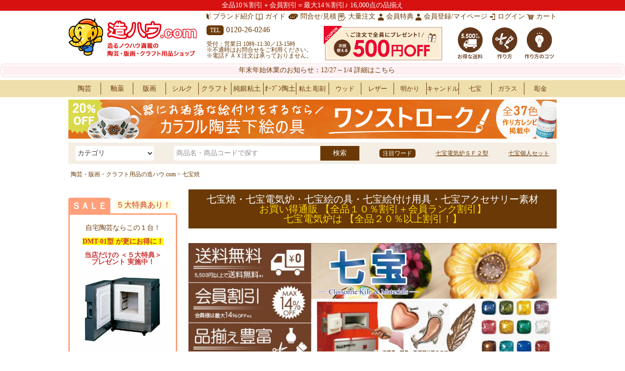

--- FILE ---
content_type: text/html;charset=UTF-8
request_url: https://www.zowhow.com/c/cloisonne
body_size: 86610
content:
<!DOCTYPE html>
<html lang="ja"><head>
  <meta charset="UTF-8">
  
  <title>七宝炉,絵の具,七宝焼用品,材料専門店｜全品10％割引｜造ハウ.com</title>
  <meta name="viewport" content="width=device-width">


    <meta name="description" content="七宝電気炉は【全品20％割引！】初心者からプロ用まで,七宝絵の具,七宝素材,七宝絵の具,七宝焼き材料,アクセサリー素材・用品を豊富に取り揃え！全品10％割引！\5500以上送料無料！七宝電気炉の納品実績多数,創業60年の専門店です。">
    <meta name="keywords" content="七宝,七宝素材,七宝絵具,アクセサリーパーツ,オリジナルアクセサリー,七宝炉,手作り,通販,販売,材料,ぞうはう,ゾウハウ">
  
  <link rel="stylesheet" href="https://zowhow.itembox.design/system/fs_style.css?t=20251118042545">
  <link rel="stylesheet" href="https://zowhow.itembox.design/generate/theme1/fs_theme.css?t=20251118042545">
  <link rel="stylesheet" href="https://zowhow.itembox.design/generate/theme1/fs_original.css?t=20251118042545">
  
  <link rel="canonical" href="https://www.zowhow.com/c/cloisonne">
  <link rel="next" href="https://www.zowhow.com/c/cloisonne?page=2&sort=priority">
  
  
  
  <script>
    window._FS=window._FS||{};_FS.val={"tiktok":{"enabled":false,"pixelCode":null},"recaptcha":{"enabled":false,"siteKey":null},"clientInfo":{"memberId":"guest","fullName":"ゲスト","lastName":"","firstName":"ゲスト","nickName":"ゲスト","stageId":"","stageName":"","subscribedToNewsletter":"false","loggedIn":"false","totalPoints":"","activePoints":"","pendingPoints":"","purchasePointExpiration":"","specialPointExpiration":"","specialPoints":"","pointRate":"","companyName":"","membershipCardNo":"","wishlist":"","prefecture":""},"enhancedEC":{"ga4Dimensions":{"userScope":{"login":"{@ member.logged_in @}","stage":"{@ member.stage_order @}"}},"amazonCheckoutName":"Amazon Pay","measurementId":"G-86ZFGWR5NL","trackingId":"UA-3380316-1","dimensions":{"dimension1":{"key":"log","value":"{@ member.logged_in @}"},"dimension2":{"key":"mem","value":"{@ member.stage_order @}"}}},"shopKey":"zowhow","device":"PC","cart":{"stayOnPage":false}};
  </script>
  
  <script src="/shop/js/webstore-nr.js?t=20251118042545"></script>
  <script src="/shop/js/webstore-vg.js?t=20251118042545"></script>
  
    <script src="//r2.future-shop.jp/fs.zowhow/pc/recommend.js"></script>
  
  
  
  
  
  
  
  
    <script type="text/javascript" >
      document.addEventListener('DOMContentLoaded', function() {
        _FS.CMATag('{"fs_member_id":"{@ member.id @}","fs_page_kind":"category","fs_category_url":"cloisonne"}')
      })
    </script>
  
  
  <!-- **OGPタグ（フリーパーツ）↓↓ -->
<meta property="og:title" content="七宝炉,絵の具,七宝焼用品,材料専門店｜全品10％割引｜造ハウ.com">
<meta property="og:type" content="">
<meta property="og:url" content="https://www.zowhow.com/c/cloisonne">
<meta property="og:image" content="">
<meta property="og:site_name" content="造ハウ.com">
<meta property="og:description" content="七宝電気炉は【全品20％割引！】初心者からプロ用まで,七宝絵の具,七宝素材,七宝絵の具,七宝焼き材料,アクセサリー素材・用品を豊富に取り揃え！全品10％割引！\5500以上送料無料！七宝電気炉の納品実績多数,創業60年の専門店です。">
<!-- **OGPタグ（フリーパーツ）↑↑ -->
<!-- **headタグ（フリーパーツ）↓↓ -->
<link rel="stylesheet" href="https://zowhow.itembox.design/item/common/css/reset.css?t=20251118042545">
<link rel="stylesheet" href="https://zowhow.itembox.design/item/common/css/header.css?t=20251118042545">
<link rel="stylesheet" href="https://zowhow.itembox.design/item/common/css/left.css?t=20251118042545">
<link rel="stylesheet" href="https://zowhow.itembox.design/item/common/css/footer.css?t=20251118042545">
<link rel="stylesheet" href="https://zowhow.itembox.design/item/common/css/style.css?t=20251118042545">
<link rel="stylesheet" href="https://zowhow.itembox.design/item/common/css/cc.css?t=20251118042545">
<link rel="stylesheet" href="https://zowhow.itembox.design/item/common/css/animate.css?t=20251118042545">
<link rel="stylesheet" href="https://zowhow.itembox.design/item/common/css/calendar.css?t=20251118042545">
<link rel="stylesheet" href="https://zowhow.itembox.design/item/common/css/print.css?t=20251118042545" type="text/css" media="print">
<script src="https://zowhow.itembox.design/item/common/js/cc.js?t=20251118042545"></script>
<!-- <script type="text/javascript" src="https://ajax.googleapis.com/ajax/libs/jquery/1.9.1/jquery.min.js"></script> -->
<link rel="stylesheet" href="https://zowhow.itembox.design/item/common/css/slick.css?t=20251118042545">
<link rel="stylesheet" href="https://zowhow.itembox.design/item/common/css/slick-theme.css?t=20251118042545">
<script src="https://cdnjs.cloudflare.com/ajax/libs/jquery/2.2.4/jquery.min.js"></script>
<script src="https://zowhow.itembox.design/item/common/js/slick.min.js?t=20251118042545"></script>
<script>
  $(function () {
    $(".open01").click(function () {
      $(this).siblings(".close01").slideToggle();
      if ($(this).hasClass("clicked")) {
        $(this).removeClass("clicked");
      } else {
        $(this).addClass("clicked");
      }
    });
  });
  $(function () {
    $(".open02").click(function () {
      $(this).siblings(".close02").slideToggle();
      if ($(this).hasClass("clicked")) {
        $(this).removeClass("clicked");
      } else {
        $(this).addClass("clicked");
      }
    });
  });
  $(function () {
    $(".open03").click(function () {
      $(this).siblings(".close03").slideToggle();
      if ($(this).hasClass("clicked")) {
        $(this).removeClass("clicked");
      } else {
        $(this).addClass("clicked");
      }
    });
  });
  $(function () {
    $(".open04").click(function () {
      $(this).siblings(".close04").slideToggle();
      if ($(this).hasClass("clicked")) {
        $(this).removeClass("clicked");
      } else {
        $(this).addClass("clicked");
      }
    });
  });
  $(function () {
    $(".open05").click(function () {
      $(this).siblings(".close05").slideToggle();
      if ($(this).hasClass("clicked")) {
        $(this).removeClass("clicked");
      } else {
        $(this).addClass("clicked");
      }
    });
  });
  $(function () {
    $(".open06").click(function () {
      $(this).siblings(".close06").slideToggle();
      if ($(this).hasClass("clicked")) {
        $(this).removeClass("clicked");
      } else {
        $(this).addClass("clicked");
      }
    });
  });
  $(function () {
    $(".open07").click(function () {
      $(this).siblings(".close07").slideToggle();
      if ($(this).hasClass("clicked")) {
        $(this).removeClass("clicked");
      } else {
        $(this).addClass("clicked");
      }
    });
  });
  $(function () {
    $(".open08").click(function () {
      $(this).siblings(".close08").slideToggle();
      if ($(this).hasClass("clicked")) {
        $(this).removeClass("clicked");
      } else {
        $(this).addClass("clicked");
      }
    });
  });
  $(function () {
    $(".open09").click(function () {
      $(this).siblings(".close09").slideToggle();
      if ($(this).hasClass("clicked")) {
        $(this).removeClass("clicked");
      } else {
        $(this).addClass("clicked");
      }
    });
  });
  $(function () {
    $(".open10").click(function () {
      $(this).siblings(".close10").slideToggle();
      if ($(this).hasClass("clicked")) {
        $(this).removeClass("clicked");
      } else {
        $(this).addClass("clicked");
      }
    });
  });
  $(function () {
    $(".more").click(function () {
      $(this).siblings(".none_keyword").slideToggle();
      if ($(this).hasClass("clicked")) {
        $(this).removeClass("clicked");
      } else {
        $(this).addClass("clicked");
      }
    });
  });
</script>
<script>
  $(function () {
    $('.follow_bnr_close').on('click', function () {
      $('.follow_bnr_fixed').addClass('close');
    });
  });
</script>
<script>
  $(function () {
    $(window).scroll(function () {
      if ($(this).scrollTop() > 20) {
        $('.header_all_fix').addClass('fixed');
        $('.header_all_fix').addClass('animated');
        $('.header_all_fix').addClass('fadeInDown');
      } else {
        $('.header_all_fix').removeClass('fixed');
        $('.header_all_fix').removeClass('animated');
        $('.header_all_fix').removeClass('fadeInDown');
      }
    });
  });
</script>

<script>
  if (!navigator.userAgent.match(/(iPhone|iPod|Android)/)) {
    $(function () {
      $(window).scroll(function () {
        if ($(this).scrollTop() > 20) {
          $('.search').addClass('fixed');
          $('.search').addClass('animated');
          $('.search').addClass('fadeInDown');
          $('.header_nav').addClass('fixed');
          $('.header_nav').addClass('animated');
          $('.header_nav').addClass('fadeInDown');
        } else {
          $('.search').removeClass('fixed');
          $('.search').removeClass('animated');
          $('.search').removeClass('fadeInDown');
          $('.header_nav').removeClass('fixed');
          $('.header_nav').removeClass('animated');
          $('.header_nav').removeClass('fadeInDown');
        }
      });
    });
  }
</script>
<script>
  $(function () {
    $('.navToggle').click(function () {
      $(".globalMenuSp").slideToggle();
      $(this).toggleClass('active');

      if ($(this).hasClass('active')) {
        $('.globalMenuSp').addClass('active');
      } else {
        $('.globalMenuSp').removeClass('active');
      }
    });
  });
</script>
<script>
  $(function () {
    $('.sp_search_box').click(function () {
      $(".search_sp_box").slideToggle();
      $(this).toggleClass('active');

      if ($(this).hasClass('active')) {
        $('.search_sp_box').addClass('active');
      } else {
        $('.search_sp_box').removeClass('active');
      }
    });
  });
</script>
<script>
  $(function () {
    function sliderSetting() {

      var width = $(window).width();

      if (width <= 640) {
        $('.sp_slider').not('.slick-initialized').slick({
          autoplay: true,
          arrows: true,
          slidesToShow: 2,
          slidesToScroll: 1,
          prevArrow: '<img src="https://zowhow.itembox.design/item/common/images/index/sp_arrow01.png?t=20251118042545" class="slide-arrow prev-arrow">',
          nextArrow: '<img src="https://zowhow.itembox.design/item/common/images/index/sp_arrow.png?t=20251118042545" class="slide-arrow next-arrow">'
        });
      } else {
        $('.sp_slider.slick-initialized').slick('unslick');
      }
    }

    sliderSetting();

    $(window).resize(function () {
      sliderSetting();
    });
  });
</script>
<script>
  $(function () {
    function sliderSetting() {

      var width = $(window).width();

      if (width <= 640) {
        $('.fr2-productList.fr2-productList--col4').not('.slick-initialized').slick({
          autoplay: true,
          arrows: true,
          slidesToShow: 2,
          slidesToScroll: 1,
          prevArrow: '<img src="https://zowhow.itembox.design/item/common/images/index/sp_arrow01.png?t=20251118042545" class="slide-arrow prev-arrow">',
          nextArrow: '<img src="https://zowhow.itembox.design/item/common/images/index/sp_arrow.png?t=20251118042545" class="slide-arrow next-arrow">'
        });
      } else {
        $('.fr2-productList.fr2-productList--col4.slick-initialized').slick('unslick');
      }
    }

    sliderSetting();

    $(window).resize(function () {
      sliderSetting();
    });
  }); 
</script>
<script>
  $(function () {
    function sliderSetting() {

      var width = $(window).width();

      if (width <= 767) {
        $('.gnav').not('.slick-initialized').slick({
          arrows: true,
          slidesToShow: 3,
          slidesToScroll: 1,
          prevArrow: '<img src="https://zowhow.itembox.design/item/common/images/index/sp_arrow01.png?t=20251118042545" class="slide-arrow prev-arrow">',
          nextArrow: '<img src="https://zowhow.itembox.design/item/common/images/index/sp_arrow.png?t=20251118042545" class="slide-arrow next-arrow">'
        });
      } else {
        $('.gnav.slick-initialized').slick('unslick');
      }
    }

    sliderSetting();

    $(window).resize(function () {
      sliderSetting();
    });
  });
</script>
<!-- <script>
  $(document).ready(function(){
 　$('.slider').slick({
 　autoplay: true,
   dots: true
 　});
 });-->
</script>
<script>
  if (navigator.userAgent.match(/(iPhone|iPod|Android)/)) {
    $(function () {
      $(window).scroll(function () {
        if ($(this).scrollTop() > 10) {
          $('.globalMenuSp').addClass('fixed');
          $('.search_sp_box').addClass('fixed');
        } else {
          $('.globalMenuSp').removeClass('fixed');
          $('.search_sp_box').removeClass('fixed');
        }
      });
    });
  }
</script>
<script>
  if (navigator.userAgent.match(/(iPhone|iPod|Android)/)) {
    $(function () {
      $(window).scroll(function () {
        if ($(this).scrollTop() > 280) {
          $('.close').addClass('close01');

        }
      });
    });
  }
</script>
<script>
  $(function () {
    var headerHight = 200; //ヘッダの高さ
    $('a[href^=#]').click(function () {
      var href = $(this).attr("href");
      var target = $(href == "#" || href == "" ? 'html' : href);
      var position = target.offset().top - headerHight; //ヘッダの高さ分位置をずらす
      $("html, body").animate({ scrollTop: position }, 550, "swing");
      return false;
    });
  });
</script>
<!-- **headタグ（フリーパーツ）↑↑ -->

<script async src="https://www.googletagmanager.com/gtag/js?id=G-86ZFGWR5NL"></script>

<script><!--
_FS.setTrackingTag('%3Cscript%3E%0A%28function%28i%2Cs%2Co%2Cg%2Cr%2Ca%2Cm%29%7Bi%5B%27GoogleAnalyticsObject%27%5D%3Dr%3Bi%5Br%5D%3Di%5Br%5D%7C%7Cfunction%28%29%7B%0A%28i%5Br%5D.q%3Di%5Br%5D.q%7C%7C%5B%5D%29.push%28arguments%29%7D%2Ci%5Br%5D.l%3D1*new+Date%28%29%3Ba%3Ds.createElement%28o%29%2C%0Am%3Ds.getElementsByTagName%28o%29%5B0%5D%3Ba.async%3D1%3Ba.src%3Dg%3Bm.parentNode.insertBefore%28a%2Cm%29%0A%7D%29%28window%2Cdocument%2C%27script%27%2C%27https%3A%2F%2Fwww.google-analytics.com%2Fanalytics.js%27%2C%27ga%27%29%3B%0A%0Aga%28%27create%27%2C+%27%27%2C+%27auto%27%29%3B%0Aga%28%27send%27%2C+%27pageview%27%29%3B%0A%3C%2Fscript%3E%0A%3Cscript%3E%0A++%21%28function+%28w%2C+d%2C+t%2C+u%2C+n%2C+s%2C+c%29+%7B%0A++++w%5Bn%5D+%3D+w%5Bn%5D+%7C%7C+function+%28%29+%7B%0A++++++%28w%5Bn%5D.queue+%3D+w%5Bn%5D.queue+%7C%7C+%5B%5D%29.push%28arguments%29%3B%0A++++%7D%3B%0A++++s+%3D+d.createElement%28t%29%3B%0A++++c+%3D+d.getElementsByTagName%28t%29%5B0%5D%3B%0A++++s.async+%3D+1%3B%0A++++s.src+%3D+u%3B%0A++++c.parentNode.insertBefore%28s%2C+c%29%3B%0A++%7D%29%28window%2C+document%2C+%27script%27%2C+%27https%3A%2F%2Ftag.ecbooster.jp%2Fproduction%2Ffutureshop%2F24b83f13-4a7b-4d1e-9298-004a436152c2%2F13e5513b-ba73-4705-9616-706d2db45b79.js%27%2C+%27ecbooster_tag%27%29%3B%0A++ecbooster_tag%28%7B%0A++++page%3A+%22GoodsList%22%2C%0A++%7D%29%3B%0A%3C%2Fscript%3E');
--></script>
</head>
<body class="fs-body-category fs-body-category-cloisonne" id="fs_ProductCategory">

<div class="fs-l-page">
<header class="fs-l-header">
<div class="fs-l-header__contents">
<!-- **ヘッダーアイテムテキスト（フリーパーツ）↓↓ -->

<!-- ↓↓↓ 通常時 ↓↓↓ -->
<div class="header">
 <div class="header_top">
  <p class="header_title">
   <b>全品10％割引＋会員割引＝最大14％割引♪ 16,000点の品揃え</b>
  </p>
 </div>
<!-- ↑↑↑ 通常時 ↑↑↑ -->


<!-- ↓↓↓ 周年セール時 ↓↓↓ -->
<!--
<div class="header">
 <div class="header_top">
  <p class="header_title">
   <b>&#9733;開店２０年記念・大セール&#9733; 全品２０％割引！会員最大２４％割引♪ 6/20まで【5,500円以上送料無料】</b>
  </p>
 </div>
-->
<!-- ↑↑↑ 周年セール時 ↑↑↑ -->

<!-- ↓↓↓ 年末セール時 ↓↓↓ -->
<!--
<div class="header">
 <div class="header_top">
  <p class="header_title">
   <b>&#9733;年末大セール&#9733; 全品２０％割引！会員最大２４％割引♪ 12/20まで【5,500円以上送料無料】</b>
  </p>
 </div>
-->
<!-- ↑↑↑ 年末セール時 ↑↑↑ -->


<!--
<div align="center">
 <table width="430">
  <tr>
   <td valign="bottom">
    <p>
     <font size="3">
      <marquee>＜ログイン時のご注意＞ 旧サイト（2019年以前）をご利用のお客様は、パスワード再設定をして頂く必要がございます。詳細は<a href="https://www.zowhow.com/p/login">ログイン画面の「パスワードをお忘れですか？」</a>をクリックください。</marquee>
     </font>
    </p>
   </td>
  </tr>
 </table>
</div>
-->

<!-- **ヘッダーアイテムテキスト（フリーパーツ）↑↑ -->
<!-- **ヘッダーロゴ（フリーパーツ）↓↓ -->
<div class="header_all_fix">
<div class="header_main">
        <div class="header_wrap">
          <!-- <div class="menu">
            <div class="navToggle">
              <span></span>
              <span></span>
              <span></span>
              <span>カテゴリ<br>商品検索<br>ガイド</span>
            </div>
          </div> -->
          <div class="header_logo">
            <a href="/" class="pcv"><img src="https://zowhow.itembox.design/item/common/images/header/logo.png?t=20251118042545" alt=""></a>
            <a href="/" class="spv"><img src="https://zowhow.itembox.design/item/common/images/header/sp_logo.png?t=20251118042545" alt=""></a>
          </div>
          <div class="sp_header_menu">
            <ul class="sp_header_menuitem">
              <li>
                <a href="https://www.zowhow.com/f/guide/post">
                  <img src="https://zowhow.itembox.design/item/common/images/header/header_menu_sp_delivery.jpg" alt="">
                </a>
              </li>
              <li>
                <a href="https://www.zowhow.com/c/test/test_osh/shukka500coupon">
                  <img src="https://zowhow.itembox.design/item/common/images/header/header_menu_sp_coupon.jpg" alt="">
                </a>
              </li>
              <li>
                <a href="https://www.zowhow.com/recipepage/">
                  <img src="https://zowhow.itembox.design/item/common/images/header/header_menu_sp_recipe.jpg" alt="">
                </a>
              </li>
              <li>
                <a href="https://www.zowhow.com/howto/">
                  <img src="https://zowhow.itembox.design/item/common/images/header/header_menu_sp_howto.jpg" alt="">
                </a>
              </li>
            </ul>
            <div class="menu">
              <div class="navToggle">
                <span></span>
                <span></span>
                <span></span>
                <span>メニュー</span>
              </div>
            </div>
          </div>
<!--虫メガネアイコン
          <div class="sp_search_box">
            <a href="https://www.zowhow.com/p/search?tag=&keyword="><img src="https://zowhow.itembox.design/item/common/images/header/sp_search.png?t=20251118042545" alt=""></a>
          </div>
-->

<!-- **ヘッダーロゴ（フリーパーツ）↑↑ -->
<!-- ↓ヘッダーファーストナビゲーション -->
<div class="header_first_nav fs-clientInfo">
  <ul>
    <li class="icon01"><a href="https://www.zowhow.com/f/guide/welcome">ブランド紹介</a></li>
    <li class="icon02"><a href="https://www.zowhow.com/f/guide">ガイド</a></li>
    <li class="icon03"><a href="https://www.zowhow.com/f/inquiry">問合せ/見積</a></li>
    <li class="icon04"><a href="https://www.zowhow.com/f/guide/quotation_corporation_facility">大量注文</a></li>
    <!--
    <li class="icon06"><a href="https://www.zowhow.com/c/houjin/houjin-moushikomi">法人割引</a></li>
    -->
    <li class="icon06"><a href="https://www.zowhow.com/f/guide/regmember">会員特典</a></li>
    <li class="icon06"><a href="https://www.zowhow.com/p/register">会員登録/マイページ</a></li>
    <li class="icon05 login {@ member.logged_in @}"><a href="/p/login" id="mypage">ログイン</a></li>
    <li class="icon08 logout {@ member.logged_in @}"><a href="/p/logout" id="mypage">ログアウト</a></li>
    <li class="icon07"><a href="/p/cart">カート<span class="fs-client-cart-count"></span></a></li>
  </ul>
</div>
<div class="header_second_bnav">
  <ul>
    <li class="contact">
      <span>TEL</span>0120-26-0246<br>
      <p>
        受付：営業日 10時-11:30／13-15時<br>
        ※不通時はお問合せをご利用ください。<br>
        ※電話ＦＡＸ注文は承っておりません。</p>
    </li>
<!--
    <li class="contact">
      <span>FAX</span>0120-30-5241<br>
      <p><a target="_blank" href="https://zowhow.itembox.design/item/common/images/guide/fax-order.pdf" class="fax_link">FAX注文用紙はこちら</a>
      </p>
    </li>
-->

    <!-- <li class="contact">
      <br>
      <p><font size="2"><a href="https://www.zowhow.com/f/inquiry">お問合せは上記フォームをご利用ください</a><font color="red">（電話・FAX注文は承っておりません）</font></font>
      </p>
    </li> -->
    <li class="button03_cpn">
      <a href="https://www.zowhow.com/c/test/test_osh/shukka500coupon">
        <img src="https://zowhow.itembox.design/item/common/images/header/header_menu_pc_coupon.jpg" alt="">
      </a>
    </li>
    <li class="button03">
      <a href="https://www.zowhow.com/f/guide/post">
        <img src="https://zowhow.itembox.design/item/common/images/header/header_menu_pc_delivery.jpg" alt="">
      </a>
    </li>
    <li class="button03">
      <a href="https://www.zowhow.com/recipepage/">
        <img src="https://zowhow.itembox.design/item/common/images/header/header_menu_pc_recipe.jpg" alt="">
      </a>
    </li>
    <li class="button03">
      <a href="https://www.zowhow.com/howto/">
        <img src="https://zowhow.itembox.design/item/common/images/header/header_menu_pc_howto.jpg" alt="">
      </a>
    </li>

    <!-- <li class="botton02">
      <a href="https://www.zowhow.com/recipepage/">
        作り方レシピ
      </a>
    </li>
    <li class="botton02">
      <a href="https://www.zowhow.com/howto/">
        作り方ハウツー
      </a>
    </li>
    <li class="botton01">
      <a href="#">
        開催中の<br>キャンペーン
      </a>
    </li> -->
  </ul>
</div>

</div>

<!-- ヘッダーファーストナビゲーション↑ -->

<!--
<div align="center">
<font color="red" size="2">
※留守番電話の場合は<a href="https://www.zowhow.com/f/inquiry">お問合せフォーム</a>をご利用ください。
</font>
</div>
-->

<!-- <br> -->

<!-- **ヘッダー：【５００円割引クーポン】（*** 通常時 短文・色付きバック ***） ↓↓ -->
<!-- <div align="center">
 <div style=" border: 4px solid #fdeff2; padding: 2px;border-radius:10px ">
  <div style=" background: #fdeff2;border-radius:2px；font-size: 100%; padding: 2px;">
   <a href="https://www.zowhow.com/c/test/test_osh/shukka500coupon">ご注文で全員に【500円割引クーポン】プレゼント♪</a>
   <a href="https://www.zowhow.com/c/pottery/glaze/glaze03/2255-638">&#9654驚きの温度幅で美しい透明感♪『透光釉』新登場！</a>
  </div>
 </div>
</div> -->

<!-- **ヘッダー：【周年記念セール！！】（短文・色付きバック） ↓↓ -->
<!--
<div align="center">
 <div style=" border: 4px solid #fdeff2; padding: 2px;border-radius:10px ">
  <div style=" background: #fdeff2;border-radius:2px；font-size: 100%; padding: 2px;">
　 <marquee vspace="1" width="330">★本日セール最終日!!お買い忘れ商品はありませんか？まとめ買いもラストチャンス★開店20年大セール6/20(金)23:59ご注文分まで！★全品20％OFF！会員最大24％OFF♪(一部除く)</marquee>
  </div>
 </div>
</div>
-->

<!-- **ヘッダー：【年末大セール！！】（短文・色付きバック） ↓↓ -->
<!--
<div align="center">
 <div style=" border: 4px solid #fdeff2; padding: 2px;border-radius:10px ">
  <div style=" background: #fdeff2;border-radius:2px；font-size: 100%; padding: 2px;">
　 <marquee vspace="1" width="330">【年末大セール・最終日】★12/20(金)午前中まで★全品20％OFF！会員最大24％OFF♪(一部除く)</marquee>
  </div>
 </div>
</div>
-->

<!-- ★★★**ヘッダー：年末年始休業のお知らせ（終了後、非表示） ↓↓ -->
<div align="center">
 <div style=" border: 4px solid #fdeff2; padding: 2px;border-radius:10px ">
  <div style=" background: #fdeff2;border-radius:2px；font-size: 100%; padding: 2px;">
　 年末年始休業のお知らせ：12/27～1/4 <a href="https://www.zowhow.com/c/test/test_osh/nenmatsunenshi">詳細はこちら</a>
  </div>
 </div>
</div>

<!-- **ヘッダー：【年末・棚卸・臨時休業】（終了後、非表示） ↓↓ -->
<!--
<div align="center">
<font color="gray">※12/22（月）は棚卸臨時休業とさせていただきます。</font>
</div>
-->
<!-- ヘッダーファーストナビゲーション↑ -->

<!-- **ヘッダー：【運送便遅延】 ↓↓ -->
<!--
<div align="center">
 <div style=" border: 4px solid #fdeff2; padding: 2px;border-radius:10px ">
  <div style=" background: #fdeff2;border-radius:2px；font-size: 100%; padding: 2px;">
　 <a href="https://www.zowhow.com/c/test/test_osh/unsouchien">運送便物量増加に伴う配達遅延可能性のお知らせ >>詳細はこちら</a>
  </div>
 </div>
</div>
-->

<!-- **大量注文・まとめ買い・問合せ・見積（バナー） ↓↓ -->
<!--
<div align="center">
<a href="https://www.zowhow.com/f/inquiry"alt="大量注文・まとめ買い・問合せ・見積"><img src="https://zowhow.itembox.design/item/common/images/index/line_quotation-2.jpg" alt="大量注文・まとめ買い・問合せ・見積">
</a>
</div>
-->
<!-- **大量注文・まとめ買い・問合せ・見積（バナー） ↑↑ -->

<!-- **ヘッダー：ＧＷ休業日のお知らせ（終了後、非表示） ↓↓ -->
<!--
<font color="red">
<div align="center">
<a href="https://www.zowhow.com/c/test/test_osh/goldenweek">ＧＷ休業日のお知らせ（5/3～5/6）＊ご注文は承ります</a>
</div>
</font>



<!-- **ヘッダー：臨時休業日のお知らせ（終了後、非表示） ↓↓ -->
<!--
<font color="red">
<div align="center">
10/26（木）午前中は臨時休業いたします。注文・見積依頼・お問合せは承っております。
</div>
</font>
-->


<!-- **ヘッダー：【年末大セール】（終了後、非表示） ↓↓ -->
<!--
<br>
<div align="center">
<span style="background-color:#ffff00;font-size:110%;line-height:120%;">
<font color="red">今年最後の【年末大セール】12/20 本日最終日！</font><br>
</span>
<!--
<font color="red">
今年最後の【年末大セール】12/20 本日最終日！全品２０％割引☆会員最大２４％割引♪<font size="1">（一部対象外がございます）
</font>
-->
</div>

<!-- **ヘッダー：年末大セール＜ショート版＞（終了後、非表示） ↓↓ -->
<!--
<div align="center">
 <table border="0">
  <tr>
   <td>
    <marquee>
     <font size="3" color="red">
      【年末大セール！実施中】全品２０％～２４％割引！！
     </font>
    </marquee>
   </td>
  </tr>
 </table>
</div>
-->

<!-- **ヘッダー：夏季休業のお知らせ（終了後、非表示） ↓↓ -->
<!--
<font color="red">
<div align="center">
<p>
夏季休業のお知らせ：8/9～11・8/13～17 <a href="https://www.zowhow.com/c/test/test_osh/kakikyugyo">>>詳細はこちら</a>
</p>
</div>
</font>
-->

<!-- **ヘッダー：ゴールデンウィーク休業のお知らせ（終了後、非表示） ↓↓ -->
<!--
<br>
<font color="red">
<div align="center">
<p>
 ゴールデンウィーク休業のお知らせ：５月３日（水）～ ５月７日（日） <a href="https://www.zowhow.com/c/oshirase/goldenweek">>>詳細はこちら</a>
<p>
</div>
</font>
-->

<!-- **ヘッダー：棚卸休業日のお知らせ（終了後、非表示） ↓↓ -->
<!--
<br>
<font color="red">
<div align="center">
2022年12月21日（水）は棚卸による休業日となります。注文・見積依頼・お問合せは承っております。休業明けにご対応いたします。
</div>
</font>
-->
<!-- **ヘッダー：棚卸休業日のお知らせ（終了後、非表示） ↑↑ -->

<!-- **ヘッダー：土曜営業日のお知らせ（終了後、非表示） ↓↓ -->
<!--
<br>
<font color="red">
<div align="center">
--月--日（土）出荷のみ営業中♪ AM12:00までのご注文で【当日出荷可能】です！（代引・ｸﾚｼﾞｯﾄｶｰﾄﾞ・AmazonPayのみ、在庫ある分に限ります）
</div>
</font>
-->

<!--
<div align="center">
<a href="https://www.zowhow.com/c/craft01-natsu">
<font color="blue">【特集】 夏の創作にオススメのクラフト</font>
</a>
</div>
-->
</div>
<div class="sp_none"><!--※ スマホのカテゴリ非表示タグ：START ※-->

<!-- **ヘッダーグローバルナビゲーション（フリーパーツ）↓↓ -->
<div class="header_nav">
  <div class="header_wrap">
    <ul class="gnav">
      <li><a href="https://www.zowhow.com/c/pottery"><span>陶芸</span></a>
        <div class="megamenu">
          <div class="header_wrap">
            <div class="mega_left">
              <a href="https://www.zowhow.com/c/pottery"><font color="red" size="4"><p>陶芸<br>売場トップ</p></font></a>
            </div>
            <div class="mega_right">
              <ul class="megamenu-inner main-wrapper">
                <li><a href="https://www.zowhow.com/c/pottery/glaze">陶芸釉薬／カフェカラー</a></li>
                <li><a href="https://www.
zowhow.com/c/pottery/kiln">陶芸窯・電気窯</a></li>
                <li><a href="https://www.zowhow.com/c/pottery/clay">陶芸粘土</a></li>
                <li><a href="https://www.zowhow.com/c/pottery/underglazingtool">下絵具・ワンストローク・絵付け用具・上絵具</a></li>
                <li><a href="https://www.zowhow.com/c/pottery/clay/clay09">練り込み用顔料</a></li>
                <li><a href="https://www.zowhow.com/c/pottery/clay/clay08">化粧土</a></li>
                <li><a href="https://www.zowhow.com/c/pottery/clay/clay11">陶芸用接着剤・補修材</a></li>
                <li><a href="https://www.zowhow.com/c/pottery/formingtool">成形用具・小道具・セット</a></li>
                <li><a href="https://www.zowhow.com/c/pottery/glazingtool">釉掛け用具</a></li>
                <li><a href="https://www.zowhow.com/c/pottery/wheel">手ろくろ・電動ろくろ・ワンタッチ芯出し機</a></li>
                <li><a href="https://www.zowhow.com/c/pottery/kneadingmachine">陶芸土練機</a></li>
                <li><a href="https://www.zowhow.com/c/pottery/equipment">陶芸設備品</a></li>
                <li><a href="https://www.zowhow.com/c/pottery/textbook">陶芸テキスト・陶芸DVDなど</a></li>
                <li><a href="https://www.zowhow.com/c/pottery/parts">陶芸創作パーツ</a></li>
                <li><a href="https://www.zowhow.com/c/pottery/ovenclay">オーブン陶芸・オーブン陶土</a></li>
                <li><a href="https://www.zowhow.com/c/pottery/ovenmaker">オーブン絵の具･らくやきマーカー</a></li>
                <ul>
            </div>
          </div>
        </div>
      </li>

      <li><a href="https://www.zowhow.com/c/pottery/glaze"><span>釉薬</span></a>
        <div class="megamenu">
          <div class="header_wrap">
            <div class="mega_left">
              <a href="https://www.zowhow.com/c/pottery/glaze"><font color="red" size="4"><p>釉薬<br>売場トップ</font></p></a>
            </div>
            <div class="mega_right">
              <ul class="megamenu-inner main-wrapper">
               <li><a href="https://www.zowhow.com/c/pottery/glaze">陶芸釉薬　全商品カテゴリ</a></li>
              <ul>
            </div>
          </div>
        </div>
      </li>

      <li><a href="https://www.zowhow.com/c/printing"><span>版画</span></a>
        <div class="megamenu">
          <div class="header_wrap">
            <div class="mega_left">
              <a href="https://www.zowhow.com/c/printing"><font color="red" size="4"><p>版画<br>売場トップ</font></p></a>
            </div>
            <div class="mega_right">
              <ul class="megamenu-inner main-wrapper">
                <li><a href="https://www.zowhow.com/c/printing/silkscreen">シルクスクリーン用品・製版材料</a></li>
                <li><a href="https://www.zowhow.com/c/printing/pressmachine">版画プレス機</a></li>
                <li><a href="https://www.zowhow.com/c/printing/etching">エッチング・銅版画</a></li>
                <li><a href="https://www.zowhow.com/c/printing/lithograph">リトグラフ・平版画</a></li>
                <li><a href="https://www.zowhow.com/c/printing/intaglioprinting">木版画・凸版画</a></li>
                <li><a href="https://www.zowhow.com/c/printing/paper">版画用紙</a></li>
                <li><a href="https://www.zowhow.com/c/printing/printingtool">版画用具・ローラー・刃研ぎ</a></li>
                <li><a href="https://www.zowhow.com/c/printing/printingtextbook">版画テキスト</a></li>
                <li><a href="https://www.zowhow.com/c/printing/ecobag_silkscreen">シルクスクリーンでエコバッグ作り♪</a></li>
                <ul>
            </div>
          </div>
        </div>
      </li>


      <li><a href="https://www.zowhow.com/c/printing/silkscreen"><span>シルク</span></a>
        <div class="megamenu">
          <div class="header_wrap">
            <div class="mega_left">
              <a href="https://www.zowhow.com/c/printing/silkscreen"><font color="red" size="4"><p>シルク<br>スクリーン<br>売場トップ</font></p></a>
            </div>
            <div class="mega_right">
              <ul class="megamenu-inner main-wrapper">
                <li><a href="https://www.zowhow.com/c/printing/silkscreen">シルクスクリーン用品・製版材料</a></li>
                <ul>
            </div>
          </div>
        </div>
      </li>

      <li><a href="https://www.zowhow.com/c/craft"><span>クラフト</span></a>
        <div class="megamenu">
          <div class="header_wrap">
            <div class="mega_left">
              <a href="https://www.zowhow.com/c/craft"><font color="red" size="4"><p>クラフト<br>売場トップ</p></font></a>
            </div>
            <div class="mega_right">
              <ul class="megamenu-inner main-wrapper">
                <li><a href="https://www.zowhow.com/c/craft/verietycraft">バラエティクラフト</a></li>
                <li><a href="https://www.zowhow.com/c/craft/traditionalcraft">日本の伝統クラフト</a></li>
                <li><a href="https://www.zowhow.com/c/craft/traditionalcraft/traditionalcraft15">染色・藍染め</a>
                <li><a href="https://www.zowhow.com/c/craft/instrument">楽器・模型・電気工作</a></li>
                <li><a href="https://www.zowhow.com/c/craft/craftmaterial">工作素材・用具</a></li>
                <li><a href="https://www.zowhow.com/c/craft/coloring">大人の塗り絵</a></li>
<li><a href="https://www.zowhow.com/c/craft/sugomori-craft">巣ごもりクラフト</a></li>
                <li><a href="https://www.zowhow.com/c/craft/mask">手ぬぐいで「手作りマスク」♪</a></li>
                <li><a href="https://www.zowhow.com/c/craft/ouchi-kousaku-haru">おうちで楽しむ「図工の時間」♪</a></li>
                <ul>
            </div>
          </div>
        </div>
      </li>
      <li><a href="https://www.zowhow.com/c/craft/verietycraft/verietycraft04"><span>純銀粘土</span></a>
        <div class="megamenu">
          <div class="header_wrap">
            <div class="mega_left">
              <a href="https://www.zowhow.com/c/craft/verietycraft/verietycraft04"><font color="red" size="4"><p>純銀粘土<br>売場トップ</font></p></a>
            </div>
            <div class="mega_right">
              <ul class="megamenu-inner main-wrapper">
                <li><a href="https://www.zowhow.com/c/craft/verietycraft/verietycraft04">純銀粘土用品・製版材料</a></li>
                <ul>
            </div>
          </div>
        </div>
      </li>

      <li><a href="https://www.zowhow.com/c/pottery/ovenclay"><span>ｵｰﾌﾞﾝ陶土</span></a>
        <div class="megamenu">
          <div class="header_wrap">
            <div class="mega_left">
              <a href="https://www.zowhow.com/c/pottery/ovenclay"><font color="red" size="4"><p>オーブン陶土<br>売場トップ</font></p></a>
            </div>
            <div class="mega_right">
              <ul class="megamenu-inner main-wrapper">
                <li><a href="https://www.zowhow.com/c/pottery/ovenclay">オーブン陶土用品・製版材料</a></li>
                <ul>
            </div>
          </div>
        </div>
      </li>

      <li><a href="https://www.zowhow.com/c/claycarving"><span><font size="2">粘土 彫刻</font></span></a>
        <div class="megamenu">
          <div class="header_wrap">
            <div class="mega_left">
              <a href="https://www.zowhow.com/c/claycarving"><font color="red" size="4"><p>粘土・彫刻<br>売場トップ</p></font></a>
            </div>
            <div class="mega_right">
              <ul class="megamenu-inner main-wrapper">
                <li><a href="https://www.zowhow.com/c/claycarving/claycarvingclay">粘土（ねんど）</a></li>
                <li><a href="https://www.zowhow.com/c/claycarving/painttool">粘土塗料・用具</a></li>
                <li><a href="https://www.zowhow.com/c/claycarving/plaster">石膏・石膏用品</a></li>
                <li><a href="https://www.zowhow.com/c/claycarving/siliconerubber">シリコーンゴム</a></li>
                <li><a href="https://www.zowhow.com/c/claycarving/resincraft">樹脂工芸</a></li>
                <li><a href="https://www.zowhow.com/c/claycarving/claycarvingmaterial">彫刻素材</a></li>
                <li><a href="https://www.zowhow.com/c/claycarving/sealengraving">篆刻(石のはんこ)</a></li>
                <li><a href="https://www.zowhow.com/c/claycarving/claycarvingworktool">作業保護用具</a></li>
                <ul>
            </div>
          </div>
        </div>
      </li>

      <li><a href="https://www.zowhow.com/c/woodcraft"><span><font size="2">ウッド</font></span></a>
        <div class="megamenu">
          <div class="header_wrap">
            <div class="mega_left">
              <a href="https://www.zowhow.com/c/woodcraft"><font color="red" size="4"><p>ウッドクラフト<br>売場トップ</p></font></a>
            </div>
            <div class="mega_right">
              <ul class="megamenu-inner main-wrapper">
                <li><a href="https://www.zowhow.com/c/woodcraft/kit">木彫り・木工キット</a></li>
                <li><a href="https://www.zowhow.com/c/woodcraft/woodcraftmaterial">木工・木彫素材</a></li>
                <li><a href="https://www.zowhow.com/c/woodcraft/electrictool">電動工具</a></li>
                <li><a href="https://www.zowhow.com/c/woodcraft/handtool">手動工具</a></li>
                <li><a href="https://www.zowhow.com/c/woodcraft/paint">木工用塗料</a></li>
                <li><a href="https://www.zowhow.com/c/woodcraft/worktool">木工作業用品</a></li>
                <li><a href="https://www.zowhow.com/c/woodcraft/woodcraftequipment">木工設備</a></li>
                <li><a href="https://www.zowhow.com/c/woodcraft/woodcrafttextbook">木工テキスト</a></li>
                <ul>
            </div>
          </div>
        </div>
      </li>


      <li><a href="https://www.zowhow.com/c/leathercraft"><span><font size="2">レザー</font></span></a>
        <div class="megamenu">
          <div class="header_wrap">
            <div class="mega_left">
              <a href="https://www.zowhow.com/c/leathercraft"><font color="red" size="4"><p>レザークラフト<br>売場トップ</p></font></a>
            </div>
            <div class="mega_right">
              <ul class="megamenu-inner main-wrapper">
                <li><a href="https://www.zowhow.com/c/leathercraft/leatherkit">レザーキット（革小物づくり）</a></li>
                <li><a href="https://www.zowhow.com/c/leathercraft/tool">レザークラフト用具</a></li>
                <li><a href="https://www.zowhow.com/c/leathercraft/dye">レザー染料・塗料</a></li>
                <li><a href="https://www.zowhow.com/c/leathercraft/stampingtool">刻印棒</a></li>
                <li><a href="https://www.zowhow.com/c/leathercraft/accessoryparts">アクセサリー部品</a></li>
                <li><a href="https://www.zowhow.com/c/leathercraft/material">革素材（皮革・革ひも）</a></li>
                <li><a href="https://www.zowhow.com/c/leathercraft/leathercrafttextbook">革工芸テキスト本</a></li>
                <ul>
            </div>
          </div>
        </div>
      </li>

      <li><a href="https://www.zowhow.com/c/lightcraft"><span><font size="2">明かり</font></span></a>
        <div class="megamenu">
          <div class="header_wrap">
            <div class="mega_left">
              <a href="https://www.zowhow.com/c/lightcraft"><font color="red" size="4"><p>明かり<br>キャンドル<br>売場トップ</p></font></a>
            </div>
            <div class="mega_right">
              <ul class="megamenu-inner main-wrapper">
                <li><a href="https://www.zowhow.com/c/lightcraft/candle">キャンドル作り</a></li>
                <li><a href="https://www.zowhow.com/c/lightcraft/light">明かり・照明作り</a></li>
                <ul>
            </div>
          </div>
        </div>
      </li>

      <li><a href="https://www.zowhow.com/c/lightcraft/candle"><span><font size="2">キャンドル</font></span></a>
        <div class="megamenu">
          <div class="header_wrap">
            <div class="mega_left">
              <a href="https://www.zowhow.com/c/lightcraft/candle"><font color="red" size="4"><p>キャンドル<br>売場トップ</p></font></a>
            </div>
            <div class="mega_right">
              <ul class="megamenu-inner main-wrapper">
                <li><a href="https://www.zowhow.com/c/lightcraft/candle">キャンドル作り</a></li>
                <ul>
            </div>
          </div>
        </div>
      </li>

      <li><a href="https://www.zowhow.com/c/cloisonne"><span><font size="2">七宝</font></span></a>
        <div class="megamenu">
          <div class="header_wrap">
            <div class="mega_left">
              <a href="https://www.zowhow.com/c/cloisonne"><font color="red" size="4"><p>七宝<br>売場トップ</p></font></a>
            </div>
            <div class="mega_right">
              <ul class="megamenu-inner main-wrapper">
                <li><a href="https://www.zowhow.com/c/cloisonne/cloisonnekiln">七宝用品・七宝炉</a></li>
                <li><a href="https://www.zowhow.com/c/cloisonne/cloisonneglaze">七宝絵の具</a></li>
                <li><a href="https://www.zowhow.com/c/cloisonne/cloisonneaccessoryparts">七宝アクセサリー素材・パーツ</a></li>
                <li><a href="https://www.zowhow.com/c/cloisonne/cloisonnetool">七宝絵つけ用具</a></li>
                <ul>
            </div>
          </div>
        </div>
      </li>
      <li><a href="https://www.zowhow.com/c/glasscraft"><span><font size="2">ガラス</font></span></a>
        <div class="megamenu">
          <div class="header_wrap">
            <div class="mega_left">
              <a href="https://www.zowhow.com/c/glasscraft"><font color="red" size="4"><p>ガラス<br>売場トップ</p></font></a>
            </div>
            <div class="mega_right">
              <ul class="megamenu-inner main-wrapper">
                <li><a href="https://www.zowhow.com/c/glasscraft/fusingglass">フュージングガラス工芸素材</a></li>
                <li><a href="https://www.zowhow.com/c/glasscraft/lampworking">とんぼ玉・バーナーワーク</a></li>
                <li><a href="https://www.zowhow.com/c/glasscraft/fusingglass-17">フュージング</a></li>
                <li><a href="https://www.zowhow.com/c/glasscraft/stainedglass">ステンドグラス</a></li>
                <li><a href="https://www.zowhow.com/c/glasscraft/sandblasting">サンドブラスト</a></li>
                <li><a href="https://www.zowhow.com/c/glasscraft/glasritzen">グラスリッツェン（手彫り）</a></li>
                <li><a href="https://www.zowhow.com/c/glasscraft/glassengraving">グラス・エングレービング（電動彫刻）</a></li>
                <li><a href="https://www.zowhow.com/c/glasscraft/glassetching">ガラスエッチング</a></li>
                <li><a href="https://www.zowhow.com/c/glasscraft/glasscraftmaterial">ガラス素材</a></li>
                <li><a href="https://www.zowhow.com/c/glasscraft/cuttingmachine">ガラス・カッティング機材</a></li>
                <li><a href="https://www.zowhow.com/c/glasscraft/glasscrafttextbook">ガラス工芸テキスト本・ＤＶＤ</a></li>
                <ul>
            </div>
          </div>
        </div>
      </li>
      <li><a href="https://www.zowhow.com/c/metalcarving"><span><font size="2">彫金</font></span></a>
        <div class="megamenu">
          <div class="header_wrap">
            <div class="mega_left">
              <a href="https://www.zowhow.com/c/metalcarving"><font color="red" size="4"><p>彫金・金工<br>売場トップ</p></font></a>
            </div>
            <div class="mega_right">
              <ul class="megamenu-inner main-wrapper">
                <li><a href="https://www.zowhow.com/c/metalcarving/metal">彫金</a></li>
                <li><a href="https://www.zowhow.com/c/metalcarving/ring">指輪づくり</a></li>
                <li><a href="https://www.zowhow.com/c/metalcarving/silverclay">純銀粘土</a></li>
                <li><a href="https://www.zowhow.com/c/metalcarving/metalcarvingtool">彫金共通用具</a></li>
                <ul>
            </div>
          </div>
        </div>
      </li>
<!--
      <li><a href="https://www.zowhow.com/c/craft/traditionalcraft/traditionalcraft15"><span><font color="#CC0033" size="2">染色</font></span></a>
        <div class="megamenu">
          <div class="header_wrap">
            <div class="mega_left">
              <a href="https://www.zowhow.com/c/craft/traditionalcraft/traditionalcraft15"><font size="4"><p>染色<br>売場トップ</p></font></a>
            </div>
            <div class="mega_right">
              <ul class="megamenu-inner main-wrapper">
                <li><a href="https://www.zowhow.com/c/craft/traditionalcraft/traditionalcraft15/traditionalcraft1501">藍染め・藍染め染料・藍染めキット</a></li>
                <li><a href="https://www.zowhow.com/c/craft/traditionalcraft/traditionalcraft15/traditionalcraft1502">ろうけつ染め・ろう染め</a></li>
                <li><a href="https://www.zowhow.com/c/craft/traditionalcraft/traditionalcraft15/traditionalcraft1506">染色・草木染め</a></li>
                <li><a href="https://www.zowhow.com/c/craft/traditionalcraft/traditionalcraft15/traditionalcraft1507">染料（染色用カラー染料）</a></li>
                <li><a href="https://www.zowhow.com/c/craft/traditionalcraft/traditionalcraft15/traditionalcraft1503">染色絵の具・布絵の具・布描き絵の具・マーカー・ペン</a></li>
                <li><a href="https://www.zowhow.com/c/craft/traditionalcraft/traditionalcraft15/traditionalcraft1505">染色用具（染色がま・たらい・桶・ビーカー・鍋・電気コンロ）</a></li>
                <li><a href="https://www.zowhow.com/c/craft/traditionalcraft/traditionalcraft15/traditionalcraft1504">染色用布素材（ハンカチ・ふろしき・エプロン他）</a></li>
                <ul>
            </div>
          </div>
        </div>
      </li>
-->

<!--
      <li><a href=""><span><font color="#CC0033">法人 施設</font></span></a>
        <div class="megamenu">
          <div class="header_wrap">
            <div class="mega_left">
              <a href=""><font color="red" size="4"><p>法人 施設<br>売場トップ</p></font></a>
            </div>
            <div class="mega_right">
              <ul class="megamenu-inner main-wrapper">
                <li><a href=""></a></li>
                <ul>
            </div>
          </div>
        </div>
      </li>
      <li><a href=""><span><font color="#CC0033">医療 福祉</font></span></a>
        <div class="megamenu">
          <div class="header_wrap">
            <div class="mega_left">
              <a href=""><font color="red" size="4"><p>医療 福祉<br>売場トップ</p></font></a>
            </div>
            <div class="mega_right">
              <ul class="megamenu-inner main-wrapper">
                <li><a href=""></a></li>
                <ul>
            </div>
          </div>
        </div>
      </li>
      <li><a href=""><span><font color="#CC0033">イベント</font></span></a>
        <div class="megamenu">
          <div class="header_wrap">
            <div class="mega_left">
              <a href=""><font color="red" size="4"><p>イベント<br>売場トップ</p></font></a>
            </div>
            <div class="mega_right">
              <ul class="megamenu-inner main-wrapper">
                <li><a href=""></a></li>
                <ul>
            </div>
          </div>
        </div>
      </li>
      <li><a href=""><span><font color="#CC0033">児童 生徒</font></span></a>
        <div class="megamenu">
          <div class="header_wrap">
            <div class="mega_left">
              <a href=""><font color="red" size="4"><p>児童 生徒<br>売場トップ</p></font></a>
            </div>
            <div class="mega_right">
              <ul class="megamenu-inner main-wrapper">
                <li><a href=""></a></li>
                <ul>
            </div>
          </div>
        </div>
      </li>
-->

    </ul>
  </div>
</div>

<!-- **ヘッダーグローバルナビゲーション（フリーパーツ） ↑↑ -->


<!-- **ヘッダーグローバルナビゲーション（フリーパーツ）２段目↓↓ -->
<!--
<div class="header_nav">
  <div class="header_wrap">
    <ul class="gnav">
      <li><a href="https://www.zowhow.com/c/craft/ouchi-kousaku-haru"><span>おうちで図工美術</span></a>
      </li>
      <li><a href="https://www.zowhow.com/c/printing/ecobag_silkscreen"><span>エコバッグ印刷</span></a>
      </li>
      <li><a href="https://www.zowhow.com/c/splash-infection"><span>パーテーション</span></a>
      </li>
      <li><a href="https://www.zowhow.com/recipe/clay-flowerpot/"><span>お庭で巣ごもり</span></a>
      </li>
      <li><a href="https://www.zowhow.com/recipe/ovenclay-handroller-dish/"><span>オーブン陶芸</span></a>
      </li>
      <li><a href="https://www.zowhow.com/recipe/papier-daruma/"><span>開運！張子だるま</span></a>
      </li>
      <li><a href="https://www.zowhow.com/recipe/magatama/"><span>勾玉アクセサリー</span></a>
      </li>
      <li><a href="https://www.zowhow.com/recipe/lightcraft-ledcandle/"><span>癒やしの明かり</span></a>
      </li>
    </ul>
  </div>
</div>
-->
<!-- **ヘッダーグローバルナビゲーション（フリーパーツ）２段目 ↑↑ -->
<a class="header_banner" href="https://www.zowhow.com/c/pottery/underglazingtool/underglazingtool03"><img src="https://zowhow.itembox.design/item/25071701_pc_v1b.jpg?01" alt="ワンストローク横長バナーＰＣ"></a>
<!--
<div class="header_banner"><img src="https://zowhow.itembox.design/item/common/images/header/bnr_year_end2025_1000x80_last1.jpg" alt="年末セールバナー"></div>
-->

<div class="search">
  <div class="header_wrap">
    <form class="" action="/p/search" method="get">
      <div class="search_box">
        <ul id="search_header_pc_add">
          <li class="search_parts">
            <select class="" name="tag">
              <option value="">カテゴリ</option>
              <option value="陶芸">陶芸</option>
              <option value="版画">版画</option>
              <option value="クラフト・工芸">クラフト・工芸</option>
              <option value="明かり・キャンドル">明かり・キャンドル</option>
              <option value="ウッドクラフト">ウッドクラフト</option>
              <option value="レザークラフト">レザークラフト</option>
              <option value="粘土・彫刻">粘土・彫刻</option>
              <option value="七宝焼">七宝焼</option>
              <option value="ガラス工芸">ガラス工芸</option>
            </select>
          </li>
          <li class="search_parts"><input type="text" name="keyword" value="" placeholder="商品名・商品コードで探す"><input
              type="submit" value="検索"></li>
          <li><span>注目ワード</span></li>
          <li class="linktext default_word">
            <a href="https://www.zowhow.com/c/pottery/kiln/kiln01/2251-672">電気陶芸窯ＤＭＴ</a>
          </li>
          <li class="linktext default_word">
            <a href="https://www.zowhow.com/c/printing/silkscreen/">シルクスクリーン</a>
          </li>
          <li class="linktext pottery">
            <a href="https://www.zowhow.com/c/pottery/underglazingtool/underglazingtool03">ワンストローク</a>
          </li>
          <li class="linktext pottery"><a href="https://www.zowhow.com/c/pottery/kiln/kiln01/2251-672">電気窯ＤＭＴ</a></li>
          <li class="linktext printing"><a
              href="https://www.zowhow.com/p/search?tag=&keyword=%E3%83%A9%E3%83%90%E3%83%80">ラバダ（シルクインク）</a></li>
          <li class="linktext printing"><a
              href="https://www.zowhow.com/c/printing/silkscreen/silkscreen03/silkscreen0301/2216-461">サン描画スクリーン</a>
          </li>
          <li class="linktext craft"><a href="https://www.zowhow.com/c/craft/verietycraft/verietycraft04">純銀粘土</a></li>
          <li class="linktext craft"><a
              href="https://www.zowhow.com/c/craft/verietycraft/verietycraft03/2576-356">ＥＺスタンプ</a></li>
          <li class="linktext lightcraft"><a
              href="https://www.zowhow.com/c/lightcraft/candle/candle04/2576-220">キャンドルカラーシート</a></li>
          <li class="linktext lightcraft"><a
              href="https://www.zowhow.com/c/lightcraft/light/light03/2335-770">ＬＥＤライト</a></li>
          <li class="linktext woodcraft"><a
              href="https://www.zowhow.com/c/woodcraft/woodcraftmaterial/woodcraftmaterial02/woodcraftmaterial0201/2359-192">立体木彫素材シナ</a>
          </li>
          <li class="linktext woodcraft"><a href="https://www.zowhow.com/c/woodcraft/kit/kit27">バードカービング</a></li>
          <li class="linktext leathercraft"><a
              href="https://www.zowhow.com/c/leathercraft/tool/tool02/2293-403">革細工セット</a></li>
          <li class="linktext leathercraft"><a
              href="https://www.zowhow.com/c/leathercraft/material/2294-467">牛皮革カット判</a></li>
          <li class="linktext claycarving"><a
              href="https://www.zowhow.com/c/claycarving/claycarvingclay/claycarvingclay04/2231-471">ハイクレイ</a></li>
          <li class="linktext claycarving"><a
              href="https://www.zowhow.com/c/claycarving/claycarvingclay/claycarvingclay04/2231-472">蓄光ねんど</a></li>
          <li class="linktext cloisonne"><a
              href="https://www.zowhow.com/c/cloisonne/cloisonnekiln/cloisonnekiln01/2271-552">七宝電気炉ＳＦ２型</a></li>
          <li class="linktext cloisonne"><a
              href="https://www.zowhow.com/c/cloisonne/cloisonnekiln/cloisonnekiln02/2271-651">七宝個人セット</a></li>
          <li class="linktext glasscraft"><a
              href="https://www.zowhow.com/c/glasscraft/sandblasting/sandblasting01/2337-504">卓上型サンドブラスト</a></li>
          <li class="linktext glasscraft"><a href="https://www.zowhow.com/c/glasscraft/glasritzen">グラスリッツェン</a></li>
          <li class="linktext metalcarving"><a
              href="https://www.zowhow.com/c/craft/verietycraft/verietycraft04/verietycraft0401/2378-005">純銀粘土キット</a>
          </li>
          <li class="linktext metalcarving"><a
              href="https://www.zowhow.com/c/craft/verietycraft/verietycraft04/verietycraft0401/2378-030">純銀粘土ＰＭＣ３</a>
          </li>
            </ul>
          </div>
        </form>
      </div>
    </div>
<!-- **ヘッダー検索PCのみ（フリーパーツ） ↑↑ -->
</div><!--※ スマホのカテゴリ非表示タグ：END ※-->

<!-- <a href="https://www.zowhow.com/c/pottery/underglazingtool/underglazingtool03" class="sp_only" style="margin-bottom: 10px;"><img src="https://zowhow.itembox.design/item/25071701_sp_v1.jpg" alt="ワンストローク横長バナーＳＰ_only"></a> -->
<div class="sp_only" style="margin-bottom: 10px;"><img src="https://zowhow.itembox.design/item/common/images/header/bnr_year_end2025_1000x80_last8.jpg" alt="年末セールバナー"></div>

<!-- **スマホハンバーガーメニュー（フリーパーツ）↓↓ -->
<div class="globalMenuSp">
  <div class="sp_gnav_back">
    <div class="sp_gnav_search">

<br>
    <div class="fs-clientInfo">
      <div class="member_text_sp_drawer">
        <p>
          <div align="left">
          ＜ようこそ{@ member.last_name @}{@ member.first_name @}様！＞
          <span class="left_logout {@ member.logged_in @}">あなたは {@ member.stage_name @}会員 様です。
          </span>
          </div>
        </p>
      </div>
      <div class="log_out_sp_drawer logout {@ member.logged_in @}">
        <a href="/p/logout">ログアウト</a>
      </div>
      <div class="sp_login">
        <p class="text login {@ member.logged_in @}"><a href="/p/login">ログイン／マイページ</a></p>
      </div>
    </div>
 <div style="display:inline-block ;padding: 5px; margin-bottom: 5px; border: 1px solid #333333; border-radius: 5px; background-color: #FFFAF0;">
  <a href="https://www.zowhow.com/p/register">会員登録／マイページ</a>
 </div>
 <div style="display:inline-block ;padding: 5px; margin-bottom: 5px; border: 1px solid #333333; border-radius: 5px; background-color: #FFFAF0;">
  <a href="https://www.zowhow.com/f/guide/regmember">会員特典</a>
 </div>
 <div style="display:inline-block ;padding: 5px; margin-bottom: 5px; border: 1px solid #333333; border-radius: 5px; background-color: #FFFAF0;">
  <a href="https://www.zowhow.com/p/newsletter/subscribe">メルマガ会員登録</a>
 </div>
<br>
 <div style="display:inline-block ;padding: 5px; margin-bottom: 5px; border: 1px solid #333333; border-radius: 5px; background-color: #FFFAF0;">
  <a href="https://www.zowhow.com/f/inquiry">お問合せフォーム</a>
 </div>
 <div style="display:inline-block ;padding: 5px; margin-bottom: 5px; border: 1px solid #333333; border-radius: 5px; background-color: #FFFAF0;">
  <a href="https://www.zowhow.com/f/inquiry">見積依頼</a>
 </div>

<br>
<br>
<div align="left">
&#9660; <b>カテゴリ</b>
<br>
<br>
 <div style="display:inline-block ;padding: 5px; margin-bottom: 5px; border: 1px solid #333333; border-radius: 5px; background-color: #FFFAF0;">
  <a href="https://www.zowhow.com/c/pottery">陶芸</a>
 </div>
 <div style="display:inline-block ;padding: 5px; margin-bottom: 5px; border: 1px solid #333333; border-radius: 5px; background-color: #FFFAF0;">
  <a href="https://www.zowhow.com/c/pottery/glaze">釉薬</a>
 </div>
<div style="display:inline-block ;padding: 5px; margin-bottom: 5px; border: 1px solid #333333; border-radius: 5px; background-color: #FFFAF0;">
  <a href="https://www.zowhow.com/c/printing">版画</a>
 </div>
<div style="display:inline-block ;padding: 5px; margin-bottom: 5px; border: 1px solid #333333; border-radius: 5px; background-color: #FFFAF0;">
  <a href="https://www.zowhow.com/c/printing/silkscreen">シルクスクリーン</a>
 </div>
 <div style="display:inline-block ;padding: 5px; margin-bottom: 5px; border: 1px solid #333333; border-radius: 5px; background-color: #FFFAF0;">
  <a href="https://www.zowhow.com/c/craft">クラフト</a>
 </div>
<div style="display:inline-block ;padding: 5px; margin-bottom: 5px; border: 1px solid #333333; border-radius: 5px; background-color: #FFFAF0;">
  <a href="https://www.zowhow.com/c/craft/verietycraft/verietycraft04">純銀粘土</a>
 </div>
<div style="display:inline-block ;padding: 5px; margin-bottom: 5px; border: 1px solid #333333; border-radius: 5px; background-color: #FFFAF0;">
  <a href="https://www.zowhow.com/c/pottery/ovenclay">ｵｰﾌﾞﾝ陶土</a>
 </div>
 <div style="display:inline-block ;padding: 5px; margin-bottom: 5px; border: 1px solid #333333; border-radius: 5px; background-color: #FFFAF0;">
  <a href="https://www.zowhow.com/c/woodcraft">ウッド</a>
 </div>
<div style="display:inline-block ;padding: 5px; margin-bottom: 5px; border: 1px solid #333333; border-radius: 5px; background-color: #FFFAF0;">
  <a href="https://www.zowhow.com/c/leathercraft">レザー</a>
 </div>
<div style="display:inline-block ;padding: 5px; margin-bottom: 5px; border: 1px solid #333333; border-radius: 5px; background-color: #FFFAF0;">
  <a href="https://www.zowhow.com/c/lightcraft">明かり</a>
 </div>
 <div style="display:inline-block ;padding: 5px; margin-bottom: 5px; border: 1px solid #333333; border-radius: 5px; background-color: #FFFAF0;">
  <a href="https://www.zowhow.com/c/lightcraft/candle">キャンドル</a>
 </div>
<div style="display:inline-block ;padding: 5px; margin-bottom: 5px; border: 1px solid #333333; border-radius: 5px; background-color: #FFFAF0;">
  <a href="https://www.zowhow.com/c/cloisonne">七宝</a>
 </div>
<div style="display:inline-block ;padding: 5px; margin-bottom: 5px; border: 1px solid #333333; border-radius: 5px; background-color: #FFFAF0;">
  <a href="https://www.zowhow.com/c/glasscraft">ガラス</a>
 </div>
<div style="display:inline-block ;padding: 5px; margin-bottom: 5px; border: 1px solid #333333; border-radius: 5px; background-color: #FFFAF0;">
  <a href="https://www.zowhow.com/c/metalcarving">彫金</a>
 </div>

<br>
<br>
<br>
<div align="left">
&#9660; 商品検索
<br>
      <form class="" action="/p/search" method="get">
        <input type="hidden" name="_e_k" value="Ａ">
        <div class="search_box">
          <ul>
            <li>
             <input type="text" name="keyword" value="" placeholder="商品名・商品コードで探す"><input type="submit" value="検索">
            </li>
            <li>
              <select class="" name="tag">
                <option value="">カテゴリ</option>
                <option value="陶芸">陶芸</option>
                <option value="版画">版画</option>
                <option value="クラフト">クラフト</option>
                <option value="明かり">明かり</option>
                <option value="ウッド">ウッド</option>
                <option value="粘土・彫刻">粘土・彫刻</option>
                <option value="七宝">七宝</option>
                <option value="ガラス">ガラス</option>
              </select>
            </li>
            <li>
            ※ カテゴリ絞り込み検索：商品名入力 → カテゴリ選択 → 検索
            </li>
          </ul>
        </div>
      </form>
    </div>

<div align="left">
&#9660; 作り方レシピ・ハウツー
</div>
<br>
    <div class="sp_bnr03">
      <div>
        <a href="https://www.zowhow.com/recipepage/">作り方（レシピ）</a>
      </div>
      <div>
        <a href="https://www.zowhow.com/howto/">作り方のコツ（ハウツー）</a>
      </div>
    </div>

<br>
<br>
<div align="left">
&#9660; ご利用ガイド
<br>
<br>
    <div class="sp_bnr01">
      <a href="https://www.zowhow.com/f/guide/post"><img src="https://zowhow.itembox.design/item/common/images/header/sp_sou.png?t=20251118042545" alt="￥5500以上で送料無料"></a>
    </div>
 <div style="display:inline-block ;padding: 5px; margin-bottom: 5px; border: 1px solid #333333; border-radius: 5px; background-color: #FFFAF0;">
  <a href="https://www.zowhow.com/f/guide">ご利用ガイド（トップ）</a>
 </div>
 <div style="display:inline-block ;padding: 5px; margin-bottom: 5px; border: 1px solid #333333; border-radius: 5px; background-color: #FFFAF0;">
  <a href="https://www.zowhow.com/f/guide/welcome">造ハウ.comへようこそ</a>
 </div>
 <div style="display:inline-block ;padding: 5px; margin-bottom: 5px; border: 1px solid #333333; border-radius: 5px; background-color: #FFFAF0;">
  <a href="https://www.zowhow.com/p/newsletter/subscribe">メルマガ登録</a>
 </div>
 <div style="display:inline-block ;padding: 5px; margin-bottom: 5px; border: 1px solid #333333; border-radius: 5px; background-color: #FFFAF0;">
  <a href="https://www.zowhow.com/f/guide/order">ご注文</a>
 </div>
 <div style="display:inline-block ;padding: 5px; margin-bottom: 5px; border: 1px solid #333333; border-radius: 5px; background-color: #FFFAF0;">
  <a href="https://www.zowhow.com/f/guide/payment">お支払い</a>
 </div>
 <div style="display:inline-block ;padding: 5px; margin-bottom: 5px; border: 1px solid #333333; border-radius: 5px; background-color: #FFFAF0;">
  <a href="https://www.zowhow.com/f/guide/ryouhsuusho">領収書</a>
 </div>
 <div style="display:inline-block ;padding: 5px; margin-bottom: 5px; border: 1px solid #333333; border-radius: 5px; background-color: #FFFAF0;">
  <a href="https://www.zowhow.com/f/guide/post">送料・お届け</a>
 </div>
 <div style="display:inline-block ;padding: 5px; margin-bottom: 5px; border: 1px solid #333333; border-radius: 5px; background-color: #FFFAF0;">
  <a href="https://www.zowhow.com/f/guide/cancel">キャンセル・返品・返金</a>
 </div>
 <div style="display:inline-block ;padding: 5px; margin-bottom: 5px; border: 1px solid #333333; border-radius: 5px; background-color: #FFFAF0;">
  <a href="https://www.zowhow.com/f/guide/quote">見積依頼</a>
 </div>
 <div style="display:inline-block ;padding: 5px; margin-bottom: 5px; border: 1px solid #333333; border-radius: 5px; background-color: #FFFAF0;">
  <a href="https://www.zowhow.com/f/guide/catalog">カタログ</a>
 </div>
 <div style="display:inline-block ;padding: 5px; margin-bottom: 5px; border: 1px solid #333333; border-radius: 5px; background-color: #FFFAF0;">
  <a href="https://www.zowhow.com/f/guide/price">価格表示</a>
 </div>
 <div style="display:inline-block ;padding: 5px; margin-bottom: 5px; border: 1px solid #333333; border-radius: 5px; background-color: #FFFAF0;">
  <a href="https://www.zowhow.com/f/guide/warranty">商品の保証</a>
 </div>
 <div style="display:inline-block ;padding: 5px; margin-bottom: 5px; border: 1px solid #333333; border-radius: 5px; background-color: #FFFAF0;">
  <a href="https://www.zowhow.com/f/guide/icon">アイコン</a>
 </div>
<br>
<br>
<div align="center">
 <div style="display:inline-block ;padding: 5px; margin-bottom: 5px; border: 1px solid #333333; border-radius: 5px; background-color: #FFFAF0;">
  <a href="https://www.zowhow.com/f/inquiry">お問合せフォーム</a>
 </div>
 <div style="display:inline-block ;padding: 5px; margin-bottom: 5px; border: 1px solid #333333; border-radius: 5px; background-color: #FFFAF0;">
  <a href="https://www.zowhow.com/f/inquiry">見積依頼</a>
 </div>
 <div style="display:inline-block ;padding: 5px; margin-bottom: 5px; border: 1px solid #333333; border-radius: 5px; background-color: #FFFAF0;">
  <a href="https://www.zowhow.com/f/guide/customer-questions">よくあるご質問</a>
 </div>
<br>
<br>
 <div style="display:inline-block ;padding: 5px; margin-bottom: 5px; border: 1px solid #333333; border-radius: 5px; background-color: #FFFAF0;">
  <a href="https://www.zowhow.com/f/rule">ご利用規約</a>
 </div>
 <div style="display:inline-block ;padding: 5px; margin-bottom: 5px; border: 1px solid #333333; border-radius: 5px; background-color: #FFFAF0;">
  <a href="https://www.zowhow.com/p/about/privacy-policy">個人情報保護方針</a>
 </div>
 <div style="display:inline-block ;padding: 5px; margin-bottom: 5px; border: 1px solid #333333; border-radius: 5px; background-color: #FFFAF0;">
  <a href="https://www.zowhow.com/p/about/terms">特定商取引法</a>
 </div>
 <div style="display:inline-block ;padding: 5px; margin-bottom: 5px; border: 1px solid #333333; border-radius: 5px; background-color: #FFFAF0;">
  <a href="https://www.zowhow.com/f/company">会社概要</a>
 </div>
</div>

<br>
<br>
<div align="left">
&#9660; お電話受付時間
<br>
<br>
<font size="4">
<b>＜営業日の10:00～11:30・13:00～15:00まで＞</b>
</font>
<br>
<p class="title"><a href="tel:0120-26-0246"><span>TEL</span>0120-26-0246</a></p>
<font color="#b3424a">
※受付時間内担当者不在による留守番電話の場合は<br>
　 <div style="display:inline-block ;padding: 5px; margin-bottom: 5px; border: 1px solid #333333; border-radius: 5px; background-color: #FFFAF0;">
  <a href="https://www.zowhow.com/f/inquiry">お問合せフォーム</a>
 </div>をご利用ください。<br>
※電話・FAX注文は承っておりません。<br>　ショップ画面よりご注文ください。
</font>
<br>

<br>
<br>
<div align="left">
&#9660; <b>おすすめ商品</b>
<br>
<br>
<div style="background-image: linear-gradient( -45deg, #fff9fc 25%,  #ffe5f2 25%,#ffe5f2 50%, #fff9fc 50%, #fff9fc 75%, #ffe5f2 75%, #ffe5f2 );
background-size: 10px 10px; font-size: 100%; padding: 5px;"><div align="center">陶芸窯 売れ筋No.1<br>当店だけの【５大特典】実施中</div></div>
<br>
この一台で自宅が陶芸工房に！ 家庭用100Vでらくらく焼成♪<br>
<a href="https://www.zowhow.com/c/pottery/kiln/kiln01/2251-672">
<img src="https://zowhow.itembox.design/product/015/000000001556/000000001556-02-l.jpg?t=20231227131524">
</a>

<br>
<br>
<div style="background: #f5deb3; border-left: #fceff2 solid 10px; border: #fceff2 solid 1px; font-size: 100%; padding: 0px;"> <div align="left">&nbsp;&#9757; メニューを閉じる … 上部 ［<font size="4">×</font>メニュー］ をタップ</div>
</div>
<br>
<br>
<br>

  </div>
</div>

<!-- **スマホハンバーガーメニュー（フリーパーツ）↑↑ -->
<!-- **スマホサーチメニュー（フリーパーツ）↓↓ -->
<div class="search_sp_box">
  <form class="" action="/p/search" method"get">
    <div class="search_box">
      <ul>
        <li>
          <select class="" name="tag">
            <option value="">カテゴリー</option>
            <option value="陶芸">陶芸</option>
            <option value="版画">版画</option>
            <option value="クラフト">クラフト</option>
            <option value="明かり">明かり</option>
            <option value="ウッド">ウッド</option>
            <option value="粘土・彫刻">粘土・彫刻</option>
            <option value="七宝">七宝</option>
            <option value="ガラス">ガラス</option>
          </select>
        </li>
        <li><input type="text" name="keyword" value="" placeholder="商品名・商品コードで探す"><input
            type="submit" value="検索"></li>
      </ul>
    </div>
  </form>
</div>
<!-- **スマホサーチメニュー（フリーパーツ） ↑↑ -->
<!-- ヘッダー検索PCのみ（フリーパーツ）↓↓ -->

<div class="search">
  <div class="header_wrap">
    <form class="" action="/p/search" method="get">
      <div class="search_box">
        <ul id="search_header_pc_add">
          <li>
            <select class="" name="tag">
              <option value="">カテゴリ</option>
              <option value="陶芸">陶芸</option>
              <option value="版画">版画</option>
              <option value="クラフト・工芸">クラフト・工芸</option>
              <option value="明かり・キャンドル">明かり・キャンドル</option>
              <option value="ウッドクラフト">ウッドクラフト</option>
              <option value="レザークラフト">レザークラフト</option>
              <option value="粘土・彫刻">粘土・彫刻</option>
              <option value="七宝焼">七宝焼</option>
              <option value="ガラス工芸">ガラス工芸</option>
            </select>
          </li>
          <li><input type="text" name="keyword" value="" placeholder="商品名・商品コードで探す"><input
              type="submit" value="検索"></li>
          <li><span>注目ワード</span></li>
          <li class="linktext default_word">
            <a href="https://www.zowhow.com/c/pottery/kiln/kiln01/2251-672">電気陶芸窯ＤＭＴ</a>
          </li>
          <li class="linktext default_word">
            <a href="https://www.zowhow.com/c/printing/silkscreen/">シルクスクリーン</a>
          </li>
          <li class="linktext pottery">
            <a href="https://www.zowhow.com/c/pottery/underglazingtool/underglazingtool03">ワンストローク</a>
          </li>
          <li class="linktext pottery"><a href="https://www.zowhow.com/c/pottery/kiln/kiln01/2251-672">電気窯ＤＭＴ</a></li>
          <li class="linktext printing"><a
              href="https://www.zowhow.com/p/search?tag=&keyword=%E3%83%A9%E3%83%90%E3%83%80">ラバダ（シルクインク）</a></li>
          <li class="linktext printing"><a
              href="https://www.zowhow.com/c/printing/silkscreen/silkscreen03/silkscreen0301/2216-461">サン描画スクリーン</a>
          </li>
          <li class="linktext craft"><a href="https://www.zowhow.com/c/craft/verietycraft/verietycraft04">純銀粘土</a></li>
          <li class="linktext craft"><a
              href="https://www.zowhow.com/c/craft/verietycraft/verietycraft03/2576-356">ＥＺスタンプ</a></li>
          <li class="linktext lightcraft"><a
              href="https://www.zowhow.com/c/lightcraft/candle/candle04/2576-220">キャンドルカラーシート</a></li>
          <li class="linktext lightcraft"><a
              href="https://www.zowhow.com/c/lightcraft/light/light03/2335-770">ＬＥＤライト</a></li>
          <li class="linktext woodcraft"><a
              href="https://www.zowhow.com/c/woodcraft/woodcraftmaterial/woodcraftmaterial02/woodcraftmaterial0201/2359-192">立体木彫素材シナ</a>
          </li>
          <li class="linktext woodcraft"><a href="https://www.zowhow.com/c/woodcraft/kit/kit27">バードカービング</a></li>
          <li class="linktext leathercraft"><a
              href="https://www.zowhow.com/c/leathercraft/tool/tool02/2293-403">革細工セット</a></li>
          <li class="linktext leathercraft"><a
              href="https://www.zowhow.com/c/leathercraft/material/2294-467">牛皮革カット判</a></li>
          <li class="linktext claycarving"><a
              href="https://www.zowhow.com/c/claycarving/claycarvingclay/claycarvingclay04/2231-471">ハイクレイ</a></li>
          <li class="linktext claycarving"><a
              href="https://www.zowhow.com/c/claycarving/claycarvingclay/claycarvingclay04/2231-472">蓄光ねんど</a></li>
          <li class="linktext cloisonne"><a
              href="https://www.zowhow.com/c/cloisonne/cloisonnekiln/cloisonnekiln01/2271-552">七宝電気炉ＳＦ２型</a></li>
          <li class="linktext cloisonne"><a
              href="https://www.zowhow.com/c/cloisonne/cloisonnekiln/cloisonnekiln02/2271-651">七宝個人セット</a></li>
          <li class="linktext glasscraft"><a
              href="https://www.zowhow.com/c/glasscraft/sandblasting/sandblasting01/2337-504">卓上型サンドブラスト</a></li>
          <li class="linktext glasscraft"><a href="https://www.zowhow.com/c/glasscraft/glasritzen">グラスリッツェン</a></li>
          <li class="linktext metalcarving"><a
              href="https://www.zowhow.com/c/craft/verietycraft/verietycraft04/verietycraft0401/2378-005">純銀粘土キット</a>
          </li>
          <li class="linktext metalcarving"><a
              href="https://www.zowhow.com/c/craft/verietycraft/verietycraft04/verietycraft0401/2378-030">純銀粘土ＰＭＣ３</a>
          </li>

          <li class="linktext more">もっと見る</li>
          <div class="none_keyword" style="display:none;">
            <ul>
              <li class="default_word"><a href="https://www.zowhow.com/c/pottery/formingtool/formingtool01/2254-252">陶芸初級者1人セット</a>
              </li>
              <li class="default_word"><a
                  href="https://www.zowhow.com/p/search?tag=&keyword=%E3%83%A9%E3%83%90%E3%83%80">ラバダ（シルクインク）</a></li>
              <li class="default_word"><a href="https://www.zowhow.com/c/printing/pressmachine/pressmachine01/2210-005">版画プレス機　SNP-13型</a></li>
              <li class="default_word"><a href="https://www.zowhow.com/c/printing/silkscreen/silkscreen06/2216-738">Proシルクスクリーン印刷機</a>
              </li>
              <li class="default_word"><a href="https://www.zowhow.com/c/craft/verietycraft/verietycraft04">純銀粘土</a></li>
              <li class="default_word"><a href="https://www.zowhow.com/c/craft/verietycraft/verietycraft03/2576-356">ＥＺスタンプ</a></li>
              <li class="default_word"><a href="https://www.zowhow.com/c/printing/silkscreen/silkscreen07/2292-581">エコバッグ素材</a></li>
              <li class="default_word"><a href="https://www.zowhow.com/c/craft/verietycraft/verietycraft06">モザイク工芸</a></li>
              <li class="default_word"><a href="https://www.zowhow.com/c/lightcraft/light/light03/2335-774">ＬＥＤキャンドル</a></li>
              <li class="default_word"><a href="https://www.zowhow.com/c/woodcraft/kit/kit26/kit2602/2358-677">木彫オルゴール箱</a></li>
              <li class="default_word"><a href="https://www.zowhow.com/c/leathercraft/tool/tool02/2293-403">革細工セット</a></li>
              <li class="default_word"><a
                  href="https://www.zowhow.com/c/claycarving/claycarvingclay/claycarvingclay04/2231-472">蓄光ねんど</a></li>
              <li class="default_word"><a href="https://www.zowhow.com/c/cloisonne/cloisonnekiln/cloisonnekiln02/2271-651">七宝個人セット</a>
              </li>
              <li class="default_word"><a href="https://www.zowhow.com/c/glasscraft/glasritzen/2337-451">ガラス彫刻Ｂセット</a></li>
              <li class="default_word"><a
                  href="https://www.zowhow.com/c/craft/verietycraft/verietycraft04/verietycraft0401/2378-005">純銀粘土キット</a></li>
              <li class="pottery"><a
                  href="https://www.zowhow.com/p/search?tag=&keyword=%E3%83%91%E3%82%B9%E3%83%86%E3%83%AB%E3%80%80%E9%87%89%E8%96%AC">パステル釉薬</a>
              </li>
              <li class="pottery"><a
                  href="https://www.zowhow.com/c/pottery/formingtool/formingtool01/2254-252">初級者1人セット</a></li>
              <li class="pottery"><a href="https://www.zowhow.com/c/lightcraft/light/light03/2335-770">ＬＥＤライト</a></li>
              <li class="pottery"><a
                  href="https://www.zowhow.com/c/pottery/underglazingtool/underglazingtool09/2254-811">陶芸筆セット</a></li>
              <li class="pottery"><a href="https://www.zowhow.com/c/pottery/clay/clay11/2255-131">新補修用粘土 くっつく土</a></li>
              <li class="pottery"><a
                  href="https://www.zowhow.com/c/pottery/underglazingtool/underglazingtool02/2255-610">陶芸絵の具10色セット</a>
              </li>
              <li class="pottery"><a href="https://www.zowhow.com/c/pottery/wheel/wheel06/2253-402">ワンタッチ芯出し機</a></li>
              <li class="pottery"><a href="https://www.zowhow.com/c/pottery/clay/clay01/2255-370">特練・白土 10kg</a></li>
              <li class="pottery"><a
                  href="https://www.zowhow.com/p/search?tag=&keyword=%E7%9F%B3%E3%81%93%E3%81%86%E6%8A%BC%E3%81%97%E5%9E%8B">石こう押し型</a>
              </li>
              <li class="pottery"><a href="https://www.zowhow.com/c/pottery/glaze/glaze09/2255-818">金ラスター釉</a></li>
              <li class="printing"><a
                  href="https://www.zowhow.com/c/printing/silkscreen/silkscreen08/silkscreen0802">ダイカラー（シルクインク）</a></li>
              <li class="printing"><a
                  href="https://www.zowhow.com/c/printing/silkscreen/silkscreen04/silkscreen0404">アイセロ貼りスクリーン</a></li>
              <li class="printing"><a
                  href="https://www.zowhow.com/c/printing/silkscreen/silkscreen06/2216-734">Ｔシャツくん</a></li>
              <li class="printing"><a
                  href="https://www.zowhow.com/c/printing/silkscreen/silkscreen06/2216-738">Proシルクスクリーン印刷機</a></li>
              <li class="printing"><a
                  href="https://www.zowhow.com/c/printing/silkscreen/silkscreen06/2216-739">Proシルクスクリーン製版機</a></li>
              <li class="printing"><a
                  href="https://www.zowhow.com/c/printing/pressmachine/pressmachine01/2210-005">版画プレス機 SNP-13型</a></li>
              <li class="printing"><a href="https://www.zowhow.com/c/printing/paper/paper01/2219-376">ハーネミューレ（凹版用紙）</a>
              </li>
              <li class="printing"><a href="https://www.zowhow.com/c/printing/paper/paper03/2219-601">カレンダー用版画用紙</a>
              </li>
              <li class="printing"><a
                  href="https://www.zowhow.com/c/printing/etching/etching05/etching0501">シャルボネール（凹版インク）</a></li>
              <li class="printing"><a href="https://www.zowhow.com/c/printing/printingtool/printingtool02">版画ゴムローラー</a>
              </li>
              <li class="craft"><a href="https://www.zowhow.com/c/craft/traditionalcraft/traditionalcraft03">勾玉づくり</a>
              </li>
              <li class="craft"><a
                  href="https://www.zowhow.com/c/craft/traditionalcraft/traditionalcraft04/traditionalcraft0402/2235-739">篆刻（印づくり）</a>
              </li>
              <li class="craft"><a href="https://www.zowhow.com/c/craft/verietycraft/verietycraft02">けしごむはんこ</a></li>
              <li class="craft"><a href="https://www.zowhow.com/c/printing/silkscreen/silkscreen07/2292-279">てぬぐい素材</a>
              </li>
              <li class="craft"><a href="https://www.zowhow.com/c/printing/silkscreen/silkscreen07/2292-581">エコバッグ素材</a>
              </li>
              <li class="craft"><a href="https://www.zowhow.com/c/craft/traditionalcraft/traditionalcraft02">堆朱工芸</a>
              </li>
              <li class="craft"><a
                  href="https://www.zowhow.com/c/craft/traditionalcraft/traditionalcraft01">螺鈿（らでん）工芸</a></li>
              <li class="craft"><a href="https://www.zowhow.com/c/craft/verietycraft/verietycraft06">モザイク工芸</a></li>
              <li class="craft"><a
                  href="https://www.zowhow.com/c/craft/traditionalcraft/traditionalcraft11/2313-690">張り子だるま貯金箱</a></li>
              <li class="craft"><a
                  href="https://www.zowhow.com/c/craft/verietycraft/verietycraft05/2311-805">ハニカムシート</a></li>
              <li class="lightcraft"><a href="https://www.zowhow.com/c/lightcraft/light/light03/2335-774">ＬＥＤキャンドル</a>
              </li>
              <li class="lightcraft"><a href="https://www.zowhow.com/c/lightcraft/light/light03/2335-777">ＬＥＤタッチライト</a>
              </li>
              <li class="lightcraft"><a href="https://www.zowhow.com/c/lightcraft/light/light03/2335-851">プッシュＬＥＤライト</a>
              </li>
              <li class="lightcraft"><a href="https://www.zowhow.com/c/lightcraft/light/light01/2335-795">丸形ランプスタンド枠</a>
              </li>
              <li class="lightcraft"><a
                  href="https://www.zowhow.com/c/lightcraft/candle/candle06/2576-249">透明ジェルキャンドル</a></li>
              <li class="lightcraft"><a href="https://www.zowhow.com/c/lightcraft/candle/candle07/2337-566">ガラス素材
                  ミニコップ</a></li>
              <li class="lightcraft"><a href="https://www.zowhow.com/c/lightcraft/light/light01/2335-760">照明器具 丸型</a>
              </li>
              <li class="lightcraft"><a href="https://www.zowhow.com/c/lightcraft/light/light04/2335-787">照明用透光シート</a>
              </li>
              <li class="lightcraft"><a href="https://www.zowhow.com/c/lightcraft/light/light02/2335-702">和紙工芸用樹脂</a>
              </li>
              <li class="lightcraft"><a
                  href="https://www.zowhow.com/c/lightcraft/light/light01/2335-816">プッシュステンドランプセット</a></li>
              <li class="woodcraft"><a href="https://www.zowhow.com/c/woodcraft/kit/kit17/2359-294">木の指輪</a></li>
              <li class="woodcraft"><a
                  href="https://www.zowhow.com/c/woodcraft/woodcraftmaterial/woodcraftmaterial01/woodcraftmaterial0103/2359-214">木彫お面</a>
              </li>
              <li class="woodcraft"><a href="https://www.zowhow.com/c/woodcraft/kit/kit11/2358-310">ファミリークオーツ</a></li>
              <li class="woodcraft"><a href="https://www.zowhow.com/c/woodcraft/kit/kit11/2358-280">木彫時計板</a></li>
              <li class="woodcraft"><a href="https://www.zowhow.com/c/woodcraft/kit/kit01/2358-123">木彫はしづくり</a></li>
              <li class="woodcraft"><a href="https://www.zowhow.com/c/woodcraft/kit/kit26/kit2602/2358-677">木彫オルゴール箱</a>
              </li>
              <li class="woodcraft"><a href="https://www.zowhow.com/c/woodcraft/kit/kit26/kit2603">オルゴール機械</a></li>
              <li class="woodcraft"><a href="https://www.zowhow.com/c/woodcraft/paint/paint05">ワシン水性工芸うるし</a></li>
              <li class="woodcraft"><a href="https://www.zowhow.com/c/woodcraft/paint/paint04/2359-551">アルスカラー</a></li>
              <li class="woodcraft"><a href="https://www.zowhow.com/c/woodcraft/paint/paint11/2359-582">ワシン水溶性つや出しニス</a>
              </li>
              <li class="leathercraft"><a
                  href="https://www.zowhow.com/c/leathercraft/tool/tool01/2293-411">レザーハンドソーイングセット</a></li>
              <li class="leathercraft"><a
                  href="https://www.zowhow.com/c/leathercraft/stampingtool/stampingtool01/2293-771">刻印棒セット</a></li>
              <li class="leathercraft"><a
                  href="https://www.zowhow.com/c/craft/traditionalcraft/traditionalcraft03/traditionalcraft0303">クラフト染料</a>
              </li>
              <li class="leathercraft"><a
                  href="https://www.zowhow.com/c/leathercraft/leatherkit/leathercraftkit04/2294-402">皮革・コースター丸型</a></li>
              <li class="leathercraft"><a
                  href="https://www.zowhow.com/c/leathercraft/leatherkit/leathercraftkit05/2294-351">皮革・小銭入</a></li>
              <li class="leathercraft"><a
                  href="https://www.zowhow.com/c/leathercraft/leatherkit/leathercraftkit05/2294-395">皮革・スマホケース</a></li>
              <li class="leathercraft"><a
                  href="https://www.zowhow.com/c/leathercraft/leatherkit/leathercraftkit06/2294-356">皮革・ペンケース</a></li>
              <li class="leathercraft"><a
                  href="https://www.zowhow.com/c/leathercraft/leatherkit/leathercraftkit01/2294-385">皮革・キーホルダーパーツ</a>
              </li>
              <li class="leathercraft"><a
                  href="https://www.zowhow.com/c/leathercraft/leatherkit/leathercraftkit05/2294-355">皮革・３連キーケース</a></li>
              <li class="leathercraft"><a
                  href="https://www.zowhow.com/c/leathercraft/leatherkit/leathercraftkit04/2294-357">皮革・化粧ケース</a></li>
              <li class="claycarving"><a href="https://www.zowhow.com/c/claycarving/painttool/painttool01">さびカラー</a>
              </li>
              <li class="claycarving"><a
                  href="https://www.zowhow.com/c/claycarving/siliconerubber/siliconerubber01">シリコーンゴム</a></li>
              <li class="claycarving"><a href="https://www.zowhow.com/c/claycarving/plaster/plaster01">石膏</a></li>
              <li class="claycarving"><a
                  href="https://www.zowhow.com/c/craft/verietycraft/verietycraft07/verietycraft0702/2335-151">封入用樹脂</a>
              </li>
              <li class="claycarving"><a
                  href="https://www.zowhow.com/c/craft/verietycraft/verietycraft07/verietycraft0705/2335-271">工芸用ラテックス</a>
              </li>
              <li class="claycarving"><a
                  href="https://www.zowhow.com/c/craft/traditionalcraft/traditionalcraft03">勾玉作り</a></li>
              <li class="claycarving"><a
                  href="https://www.zowhow.com/c/craft/traditionalcraft/traditionalcraft04">篆刻セット</a></li>
              <li class="claycarving"><a
                  href="https://www.zowhow.com/c/claycarving/claycarvingclay/claycarvingclay05/2231-526">レオン油土</a></li>
              <li class="claycarving"><a
                  href="https://www.zowhow.com/c/claycarving/claycarvingclay/claycarvingclay05/2231-507">インダストリアルクレイ</a>
              </li>
              <li class="claycarving"><a
                  href="https://www.zowhow.com/c/claycarving/claycarvingclay/claycarvingclay02/2231-392">のび～るエアクレイ</a>
              </li>
              <li class="cloisonne"><a
                  href="https://www.zowhow.com/c/cloisonne/cloisonneglaze/cloisonneglaze01/2273-001">七宝絵の具・不透明</a></li>
              <li class="cloisonne"><a
                  href="https://www.zowhow.com/c/cloisonne/cloisonneglaze/cloisonneglaze05/2273-586">模様絵の具・ミルフィオリ</a>
              </li>
              <li class="cloisonne"><a
                  href="https://www.zowhow.com/c/cloisonne/cloisonneaccessoryparts/cloisonneaccessoryparts03/2275-142">七宝ブローチ</a>
              </li>
              <li class="cloisonne"><a
                  href="https://www.zowhow.com/p/search?tag=&keyword=%E4%B8%83%E5%AE%9D%E3%83%9A%E3%83%B3%E3%83%80%E3%83%B3%E3%83%88">七宝ペンダント</a>
              </li>
              <li class="cloisonne"><a
                  href="https://www.zowhow.com/c/cloisonne/cloisonneaccessoryparts/cloisonneaccessoryparts08/2275-588">七宝ヘアピン</a>
              </li>
              <li class="cloisonne"><a
                  href="https://www.zowhow.com/p/search?tag=&keyword=%E4%B8%83%E5%AE%9D%E6%90%BA%E5%B8%AF%E3%82%B9%E3%83%88%E3%83%A9%E3%83%83%E3%83%97">七宝携帯ストラップ</a>
              </li>
              <li class="cloisonne"><a
                  href="https://www.zowhow.com/c/cloisonne/cloisonneaccessoryparts/cloisonneaccessoryparts14/2276-460">七宝額縁</a>
              </li>
              <li class="cloisonne"><a
                  href="https://www.zowhow.com/c/leathercraft/leatherkit/leathercraftkit01/2294-385">七宝キーホルダーパーツ</a>
              </li>
              <li class="cloisonne"><a
                  href="https://www.zowhow.com/p/search?tag=&keyword=%E3%83%8D%E3%83%83%E3%82%AF%E3%83%AC%E3%82%B9%E3%83%81%E3%82%A7%E3%83%BC%E3%83%B3">ネックレスチェーン</a>
              </li>
              <li class="cloisonne"><a
                  href="https://www.zowhow.com/c/cloisonne/cloisonneaccessoryparts/cloisonneaccessoryparts01">両面加工済七宝素材</a>
              </li>
              <li class="glasscraft"><a href="https://www.zowhow.com/c/glasscraft/glasritzen/2337-451">ガラス彫刻Ｂセット</a>
              </li>
              <li class="glasscraft"><a href="https://www.zowhow.com/c/glasscraft/glassengraving/2337-468">ガラス彫刻機</a>
              </li>
              <li class="glasscraft"><a href="https://www.zowhow.com/c/glasscraft/fusingglass/2337-905">厚物用ガラスカッター</a>
              </li>
              <li class="glasscraft"><a
                  href="https://www.zowhow.com/c/glasscraft/lampworking/lampworking02/2337-801">バーナーワーク専用バーナー</a></li>
              <li class="glasscraft"><a
                  href="https://www.zowhow.com/c/glasscraft/lampworking/lampworking02/2337-856">とんぼ玉工作セット</a></li>
              <li class="glasscraft"><a href="https://www.zowhow.com/c/glasscraft/fusingglass/2337-652">フュージングガラス</a>
              </li>
              <li class="glasscraft"><a href="https://www.zowhow.com/c/catalog_sku/2337-661">パートドヴェール制作キット</a></li>
              <li class="glasscraft"><a href="https://www.zowhow.com/c/pottery/glaze/glaze14/2337-603">ビーチグラスチップ</a>
              </li>
              <li class="glasscraft"><a
                  href="https://www.zowhow.com/c/glasscraft/fusingglass-17/fusingglass-1701/2337-382">ガラス工芸電気炉</a></li>
              <li class="glasscraft"><a
                  href="https://www.zowhow.com/c/cloisonne/cloisonnekiln/cloisonnekiln01/2271-521">七宝電気炉ロペット型</a></li>
              <li class="metalcarving"><a
                  href="https://www.zowhow.com/c/craft/verietycraft/verietycraft04/verietycraft0401/2378-050">ミニポット初心者キット</a>
              </li>
              <li class="metalcarving"><a
                  href="https://www.zowhow.com/c/metalcarving/metal/metalcarving09/2378-611">錫合金素材</a></li>
              <li class="metalcarving"><a
                  href="https://www.zowhow.com/c/metalcarving/metal/metalcarving09/2338-051">低融点合金（アロイ）</a></li>
              <li class="metalcarving"><a
                  href="https://www.zowhow.com/c/metalcarving/metal/metalcarving07/2378-318">真鍮スプーン</a></li>
              <li class="metalcarving"><a
                  href="https://www.zowhow.com/c/metalcarving/metalcarvingtool/metalcarvingtool01/2374-003">彫金工具基本セット</a>
              </li>
              <li class="metalcarving"><a
                  href="https://www.zowhow.com/c/metalcarving/metal/metalcarving06/2378-306">エッチングキーホルダー</a></li>
              <li class="metalcarving"><a
                  href="https://www.zowhow.com/c/metalcarving/metal/metalcarving01/2378-266">銅レリーフ</a></li>
              <li class="metalcarving"><a
                  href="https://www.zowhow.com/c/metalcarving/metal/metalcarving01/2378-282">銅製表札</a></li>
              <li class="metalcarving"><a
                  href="https://www.zowhow.com/c/metalcarving/metal/metalcarving01/2378-403">銅板いぶし液</a></li>
              <li class="metalcarving"><a
                  href="https://www.zowhow.com/c/metalcarving/metal/metalcarving01/2378-407">銅板工芸仕上げ液</a></li>
            </ul>
          </div>
        </form>
      </div>
    </div>
<!-- **ヘッダー検索PCのみ（フリーパーツ） ↑↑ -->
</header>
<!-- **パンくずリストパーツ （システムパーツ） ↓↓ -->
<nav class="fs-c-breadcrumb">
<ol class="fs-c-breadcrumb__list">
<li class="fs-c-breadcrumb__listItem">
<a href="/">陶芸・版画・クラフト用品の造ハウ.com</a>
</li>
<li class="fs-c-breadcrumb__listItem">
七宝焼
</li>
</ol>
</nav>
<!-- **パンくずリストパーツ （システムパーツ） ↑↑ -->
<main class="fs-l-main"><div id="fs-page-error-container" class="fs-c-panelContainer">
  
  
</div>
<!-- **レフトバースタートタグ（フリーパーツ）↓↓ -->
  <div class="coulum">
      <div class="left_bar">
<!-- **レフトバースタートタグ（フリーパーツ）↑↑ -->
<!-- **レフトバー会員メニュー（フリーパーツ）↓↓ -->

<!-- **年末大セール↓↓ -->
<!--
<div style="margin:0em ;display:inline-block;position:relative;top:3px;padding:0 .5em;height:2.5em;line-height:2.5em;color:#ffffff;background:red;font-weight:bold;text-align:center;border-radius:4px 4px 0 0;">
 <font size="4" color="#FFFFFF">
 年末大セール
 </font>
</div>
&nbsp;<font size="3" color="#CC3333">
 <span style="background-color:#fffacd">
 実施中♪♪
 </span>
</font>
<div style="background:rgba(255,255,255,0);border:solid 3px red;border-radius:0 5px 5px;padding:20px;font-size: 100%;">
   <div align="left">
    <span style="color:#CC3333; font-weight:bold;">
     <span style="background-color:yellow">
     今年最後の大セール！<br><br>
     12/20午前中まで期間限定<br><br>
   </div>
<span style="color:#CC3333; font-weight:bold;">
★誰でも全品２０％OFF！<br><br>
★会員様最大２４％OFF♪<br><br>
</span>
(一部除外商品ございます)
</div>
-->
<!-- **年末大セール↑↑ -->

<!-- **周年セール↓↓ -->
<!--
<div style="margin:0em ;display:inline-block;position:relative;top:3px;padding:0 .5em;height:2.5em;line-height:2.5em;color:#ffffff;background:red;font-weight:bold;text-align:center;border-radius:4px 4px 0 0;">
 <font size="4" color="#FFFFFF">
 開店２０周年★大セール&nbsp;
 </font>
</div>
<div style="background:rgba(255,255,255,0);border:solid 3px red;border-radius:0 5px 5px;padding:20px;font-size: 100%;">
   <div align="left">
    <span style="color:#CC3333; font-weight:bold;">
     <span style="background-color:yellow">
     ２０周年感謝大セール！<br><br>
     6/20午前中まで期間限定<br><br>
   </div>
<span style="color:#CC3333; font-weight:bold;">
★誰でも全品２０％OFF！<br><br>
★会員様最大２４％OFF♪<br><br>
</span>
(一部除外商品ございます)
</div>
-->
<!-- **周年セール↑↑ -->
<br>

<!-- **ＤＭＴ↓↓ -->
<div style="margin:0em ;display:inline-block;position:relative;top:3px;padding:0 .5em;height:2.5em;line-height:2.5em;color:#ffffff;background:#FFA07A;font-weight:bold;text-align:center;border-radius:4px 4px 0 0;">
 <font size="4" color="#FFFFFF">
 ＳＡＬＥ
 </font>
</div>
&nbsp;<font size="3" color="#CC3333">
 <span style="background-color:#fffacd">
 ５大特典あり！
 </span>
</font>
<div style="background:rgba(255,255,255,0);border:solid 3px #FFA07A;border-radius:0 5px 5px;padding:20px;font-size: 100%;">
 <a href="https://www.zowhow.com/c/pottery/kiln/kiln01/2251-672">
   <div align="center">
    自宅陶芸ならこの１台！<br><br>
    <span style="color:#CC3333; font-weight:bold;">
     <span style="background-color:yellow">
     DMT-01型 が更にお得に！
     </span><br><br>
     当店だけの ＜５大特典＞
     <br>プレゼント 実施中！
    </span>
   </div>
  <img src="https://zowhow.itembox.design/product/015/000000001556/000000001556-02-l.jpg?t=20231227131524">
  ▲ 自宅が陶芸工房に！
  家庭用100Ｖでらくらく焼成♪
 </a>
</div>
<!-- **ＤＭＴ↑↑ -->

<!-- **らくらく陶芸フルセット↓↓ -->
<div style="margin:0em ;display:inline-block;position:relative;top:3px;padding:0 .5em;height:2.5em;line-height:2.5em;color:#ffffff;background:#FFA07A;font-weight:bold;text-align:center;border-radius:4px 4px 0 0;">
 <font size="4" color="#FFFFFF">
 ＳＡＬＥ
 </font>
</div>
&nbsp;<font size="3" color="#CC3333">
 <span style="background-color:#fffacd">
 全部揃います！
 </span>
</font>
<div style="background:rgba(255,255,255,0);border:solid 3px #FFA07A;border-radius:0 5px 5px;padding:20px;font-size: 100%;">
 <a href="https://www.zowhow.com/c/pottery/kiln/kiln01/2253-115">
   <div align="center">
    自宅陶芸、最短スタート！<br><br>
    <span style="color:#CC3333; font-weight:bold;">
     <span style="background-color:yellow">
     ぜーんぶ揃ってこの価格？
     </span><br><br>
     窯・ろくろ・用具一式で、
     <br>届いたその日にスグ陶芸！
    </span>
   </div>
  <img src="https://zowhow.itembox.design/product/015/000000001566/000000001566-01-l.jpg?t=20250331133057">
  ▲ 自宅が瞬時に陶芸工房！
  簡単操作の100Ｖ陶芸窯♪
 </a>
</div>
<!-- **らくらく陶芸フルセット↑↑ -->

<!-- **ＲＫ－３Ｄ↓↓ -->
<div style="margin:0em ;display:inline-block;position:relative;top:3px;padding:0 .5em;height:2.5em;line-height:2.5em;color:#ffffff;background:#FFA07A;font-weight:bold;text-align:center;border-radius:4px 4px 0 0;">
 <font size="4" color="#FFFFFF">
 ＳＡＬＥ
 </font>
</div>
&nbsp;<font size="3" color="#CC3333">
 <span style="background-color:#fffacd">
 ５大特典あり！
 </span>
</font>
<div style="background:rgba(255,255,255,0);border:solid 3px #FFA07A;border-radius:0 5px 5px;padding:20px;font-size: 100%;">
 <a href="https://www.zowhow.com/c/pottery/wheel/wheel02/2253-364">
   <div align="center">
    電動ろくろならこの１台！<br><br>
    <span style="color:#CC3333; font-weight:bold;">
     <span style="background-color:yellow">
     RK-3D型 が更にお得に！
     </span><br><br>
     当店だけの ＜５大特典＞
     <br>プレゼント 実施中！
    </span>
   </div>
  <img src="https://zowhow.itembox.design/product/009/000000000974/000000000974-02-l.jpg?t=20240406154527">
  ▲ パワフルなのに静か！マンションでも快適に作陶♪
  
 </a>
</div>
<!-- **ＲＫ－３Ｄ↑↑ -->

<!-- **【Ｔシャツくん】↓↓ -->
<div style="margin:0em ;display:inline-block;position:relative;top:3px;padding:0 .5em;height:2.5em;line-height:2.5em;color:#ffffff;background:#FFA07A;font-weight:bold;text-align:center;border-radius:4px 4px 0 0;">
 <font size="4" color="#FFFFFF">
 ＳＡＬＥ
 </font>
</div>
&nbsp;<font size="3" color="#CC3333">
 <span style="background-color:#fffacd">
 ４大特典あり！
 </span>
</font>
<div style="background:rgba(255,255,255,0);border:solid 3px #FFA07A;border-radius:0 5px 5px;padding:20px;font-size: 100%;">
 <a href="https://www.zowhow.com/c/printing/silkscreen/silkscreen06">
   <div align="center">
    簡単Ｔシャツプリント！<br><br>
    <span style="color:#CC3333; font-weight:bold;">
     <span style="background-color:yellow">
     Ｔシャツくん 更にお得！
     </span><br><br>
     当店だけの ＜４大特典＞
     <br>プレゼント 実施中！
    </span>
   </div>
  <img src="https://zowhow.itembox.design/product/013/000000001385/000000001385-02-l.jpg?t=20240502091155">
  ▲ 自分のデザインやイラストで、簡単Ｔシャツ制作♪
  
 </a>
</div>
<!-- **【Ｔシャツくん】↑↑ -->

<br>
<div class="menbar fs-clientInfo">
  <div class="menbar_title">
    <p class="title">会員メニュー</p>
  </div>
  <div class="member_txt_pc_left">
    <p>
      ようこそ{@ member.last_name @}{@ member.first_name @}様！<br>
      <span class="left_logout {@ member.logged_in @}">あなたは{@ member.stage_name @}会員です。</span>
    </p>
  </div>
  <div class="menbar_button">
    <p class="text left_login {@ member.logged_in @}"><a href="/p/login">ログイン</a></p>
    <p class="text left_logout {@ member.logged_in @}"><a href="/p/logout">ログアウト</a></p>
  </div>
  <div class="menbar_button">
    <p class="text left_login {@ member.logged_in @}"><a href="/p/register">会員登録はこちら</a></p>
  </div>
  <div class="menbar_merit left_login {@ member.logged_in @}">

    <div class="merit_title">
      <p class="title"><font size="4"><u>会員登録のメリット</u></font><br><br><font color="red" size="4">&#9830;お得な会員割引<br><br>&#9830;登録・年会費無料</font></p>
    </div>
    <!-- <div class="menbar_merit_pic">
      <img src="https://zowhow.itembox.design/item/common/images/left/d.png?t=20251118042545" alt="">
    </div>-->
    <!--↓ 会員登録メリットPCレフト ↓ -->
<style>
li.merit_for_member__pc_left {
  border: 1px solid #6a3906;
  background: #fff;
  padding: 10px 10px;
  text-align: center;
  line-height: 1.5;
  margin-bottom: 10px;
}
</style>
<ul class="merit_for_member__unit__pc_left">
  <li class="merit_for_member__pc_left">
    会員ランクに応じて<br>
    お得にお買い物！
  </li>
  <!-- <li class="merit_for_member__pc_left">
    メルマガ登録で<br>
    〇％OFFクーポン
  </li> -->
  <li class="merit_for_member__pc_left">
    セール・新商品情報を<br>
    いち早くお知らせ
  </li>
  <li class="merit_for_member__pc_left">
    お気に入りリスト<br>
    機能が使える
  </li>
</ul>
<!--↑ 会員登録メリットPCレフト ↑ -->
  </div>
  <div class="menbar_list">
<!--
    <div class="menbar_list_box">
      <p><a href="/my/wishlist"><img src="https://zowhow.itembox.design/item/common/images/left/icon_01.png?t=20251118042545" alt="">お気に入り</a></p>
    </div>
-->
<!--
    <div class="menbar_list_box">
      <p class=""><a href="/my/orders"><img src="https://zowhow.itembox.design/item/common/images/left/icon_02.png?t=20251118042545" alt="">ご注文履歴</a></p>
    </div>
-->
<!--
    <div class="menbar_list_box">
      <p><a href="/my/top"><img src="https://zowhow.itembox.design/item/common/images/left/icon_03.png?t=20251118042545" alt="">その他メニュー</a></p>
    </div>
-->
  </div>
</div>
<!-- **レフトバー会員メニュー（フリーパーツ）↑↑ -->
<!-- **レフトバーカテゴリー（フリーパーツ）↓↓ -->
<div id="left_cate" class="category_left cloisonne">
  <div class="category_title">
    <p class="title">カテゴリ</p>
  </div>
  <div class="category_open_title open01 pottery">
    <p class="open_title01">陶芸</p>
  </div>
  <div class="category_close_menu close01 pottery">
    <p class="text"><a href="https://www.zowhow.com/c/pottery">陶芸トップ</a></p>
    <p class="text"><a href="https://www.zowhow.com/c/pottery/clay">陶芸粘土</a></p>
    <p class="text"><a href="https://www.zowhow.com/c/pottery/wheel">ろくろ</a></p>
    <p class="text"><a href="https://www.zowhow.com/c/pottery/kiln">陶芸窯</a></p>
    <p class="text"><a href="https://www.zowhow.com/c/pottery/formingtool">成形用具</a></p>
    <p class="text"><a href="https://www.zowhow.com/c/pottery/glaze">釉薬(うわぐすり)</a></p>
    <p class="text"><a href="https://www.zowhow.com/c/pottery/glazingtool">釉掛け用具</a></p>
    <p class="text"><a href="https://www.zowhow.com/c/pottery/underglazingtool">絵付け用具</a></p>
    <p class="text"><a href="https://www.zowhow.com/c/pottery/kneadingmachine">陶芸土練機</a></p>
    <p class="text"><a href="https://www.zowhow.com/c/pottery/equipment">陶芸設備品</a></p>
    <p class="text"><a href="https://www.zowhow.com/c/pottery/textbook">陶芸テキスト・陶芸DVDなど</a></p>
    <p class="text"><a href="https://www.zowhow.com/c/pottery/parts">陶芸創作パーツ</a></p>
    <p class="text"><a href="https://www.zowhow.com/c/pottery/ovenclay">オーブン陶芸・オーブン陶土</a></p>
    <p class="text"><a href="https://www.zowhow.com/c/pottery/ovenmaker">オーブン絵の具･らくやきマーカー</a></p>
  </div>
  <div class="category_open_title_opened pottery clicked">
    <p class="open_title01">陶芸</p>
  </div>
  <div class="category_close_menu_opened pottery">
    <p class="text"><a href="https://www.zowhow.com/c/pottery">陶芸トップ</a></p>
    <p class="text"><a href="https://www.zowhow.com/c/pottery/clay">陶芸粘土</a></p>
    <p class="text"><a href="https://www.zowhow.com/c/pottery/wheel">ろくろ</a></p>
    <p class="text"><a href="https://www.zowhow.com/c/pottery/kiln">陶芸窯</a></p>
    <p class="text"><a href="https://www.zowhow.com/c/pottery/formingtool">成形用具</a></p>
    <p class="text"><a href="https://www.zowhow.com/c/pottery/glaze">釉薬(うわぐすり)</a></p>
    <p class="text"><a href="https://www.zowhow.com/c/pottery/glazingtool">釉掛け用具</a></p>
    <p class="text"><a href="https://www.zowhow.com/c/pottery/underglazingtool">絵付け用具</a></p>
    <p class="text"><a href="https://www.zowhow.com/c/pottery/kneadingmachine">陶芸土練機</a></p>
    <p class="text"><a href="https://www.zowhow.com/c/pottery/equipment">陶芸設備品</a></p>
    <p class="text"><a href="https://www.zowhow.com/c/pottery/textbook">陶芸テキスト・陶芸DVDなど</a></p>
    <p class="text"><a href="https://www.zowhow.com/c/pottery/parts">陶芸創作パーツ</a></p>
    <p class="text"><a href="https://www.zowhow.com/c/pottery/ovenclay">オーブン陶芸・オーブン陶土</a></p>
    <p class="text"><a href="https://www.zowhow.com/c/pottery/ovenmaker">オーブン絵の具･らくやきマーカー</a></p>
  </div>
  <div class="category_open_title open02 printing">
    <p class="open_title02">版画</p>
  </div>
  <div class="category_close_menu close02 printing">
    <p class="text"><a href="https://www.zowhow.com/c/printing">版画トップ</a></p>
    <p class="text"><a href="https://www.zowhow.com/c/printing/silkscreen">シルクスクリーン用品・製版材料</a></p>
    <p class="text"><a href="https://www.zowhow.com/c/printing/ecobag_silkscreen">シルクスクリーンでエコバッグ作り</a></p>
    <p class="text"><a href="https://www.zowhow.com/c/printing/pressmachine">版画プレス機</a></p>
    <p class="text"><a href="https://www.zowhow.com/c/printing/etching">エッチング・銅版画</a></p>
    <p class="text"><a href="https://www.zowhow.com/c/printing/lithograph">リトグラフ・平版画</a></p>
    <p class="text"><a href="https://www.zowhow.com/c/printing/intaglioprinting">木版画・凸版画</a></p>
    <p class="text"><a href="https://www.zowhow.com/c/printing/paper">版画用紙</a></p>
    <p class="text"><a href="https://www.zowhow.com/c/printing/printingtool">版画用具・ローラー・刃研ぎ</a></p>
    <p class="text"><a href="https://www.zowhow.com/c/printing/printingtextbook">版画テキスト</a></p>
  </div>
  <div class="category_open_title_opened printing clicked">
    <p class="open_title02">版画</p>
  </div>
  <div class="category_close_menu_opened printing">
    <p class="text"><a href="https://www.zowhow.com/c/printing">版画トップ</a></p>
    <p class="text"><a href="https://www.zowhow.com/c/printing/silkscreen">シルクスクリーン用品・製版材料</a></p>
    <p class="text"><a href="https://www.zowhow.com/c/printing/ecobag_silkscreen">シルクスクリーンでエコバッグ作り</a></p>
    <p class="text"><a href="https://www.zowhow.com/c/printing/pressmachine">版画プレス機</a></p>
    <p class="text"><a href="https://www.zowhow.com/c/printing/etching">エッチング・銅版画</a></p>
    <p class="text"><a href="https://www.zowhow.com/c/printing/lithograph">リトグラフ・平版画</a></p>
    <p class="text"><a href="https://www.zowhow.com/c/printing/intaglioprinting">木版画・凸版画</a></p>
    <p class="text"><a href="https://www.zowhow.com/c/printing/paper">版画用紙</a></p>
    <p class="text"><a href="https://www.zowhow.com/c/printing/printingtool">版画用具・ローラー・刃研ぎ</a></p>
    <p class="text"><a href="https://www.zowhow.com/c/printing/printingtextbook">版画テキスト</a></p>
  </div>
  <div class="category_open_title open03 craft">
    <p class="open_title03">クラフト・工芸</p>
  </div>
  <div class="category_close_menu close03 craft">
    <p class="text"><a href="https://www.zowhow.com/c/craft">クラフト・工芸トップ</a></p>
    <p class="text"><a href="https://www.zowhow.com/c/craft/mask">手ぬぐいで「手作りマスク」♪</a></p>
    <p class="text"><a href="https://www.zowhow.com/c/craft/ouchi-kousaku-haru">おうちで楽しむ「図工の時間」♪</a></p>
    <p class="text"><a href="https://www.zowhow.com/c/craft/verietycraft">バラエティクラフト</a></p>
    <p class="text"><a href="https://www.zowhow.com/c/craft/traditionalcraft">日本の伝統クラフト</a></p>
    <p class="text"><a href="https://www.zowhow.com/c/craft/instrument">楽器・模型・電気工作</a></p>
    <p class="text"><a href="https://www.zowhow.com/c/craft/craftmaterial">工作素材・用具</a></p>
    <p class="text"><a href="https://www.zowhow.com/c/craft/coloring">大人の塗り絵</a></p>
<p class="text"><a href="https://www.zowhow.com/c/craft/sugomori-craft">巣ごもりクラフト</a></p>
  </div>
  <div class="category_open_title_opened craft clicked">
    <p class="open_title03">クラフト・工芸</p>
  </div>
  <div class="category_close_menu_opened craft">
    <p class="text"><a href="https://www.zowhow.com/c/craft">クラフト・工芸トップ</a></p>
    <p class="text"><a href="https://www.zowhow.com/c/craft/ouchi-kousaku-haru">おうちで楽しむ「図工の時間」♪</a></p>
    <p class="text"><a href="https://www.zowhow.com/c/craft/verietycraft">バラエティクラフト</a></p>
    <p class="text"><a href="https://www.zowhow.com/c/craft/traditionalcraft">日本の伝統クラフト</a></p>
    <p class="text"><a href="https://www.zowhow.com/c/craft/instrument">楽器・模型・電気工作</a></p>
    <p class="text"><a href="https://www.zowhow.com/c/craft/craftmaterial">工作素材・用具</a></p>
    <p class="text"><a href="https://www.zowhow.com/c/craft/coloring">大人の塗り絵</a></p>
    <p class="text"><a href="https://www.zowhow.com/c/craft/sugomori-craft">巣ごもりクラフト</a></p>
  </div>
  <div class="category_open_title open04 lightcraft">
    <p class="open_title04">明かり・キャンドル</p>
  </div>
  <div class="category_close_menu close04 lightcraft">
    <p class="text"><a href="https://www.zowhow.com/c/lightcraft">明かり・キャンドルトップ</a></p>
    <p class="text"><a href="https://www.zowhow.com/c/lightcraft/candle">キャンドル作り</a></p>
    <p class="text"><a href="https://www.zowhow.com/c/lightcraft/light">明かり・照明作り</a></p>
  </div>
  <div class="category_open_title_opened lightcraft">
    <p class="open_title04">明かり・キャンドル</p>
  </div>
  <div class="category_close_menu_opened lightcraft">
    <p class="text"><a href="https://www.zowhow.com/c/lightcraft">明かり・キャンドルトップ</a></p>
    <p class="text"><a href="https://www.zowhow.com/c/lightcraft/candle">キャンドル作り</a></p>
    <p class="text"><a href="https://www.zowhow.com/c/lightcraft/light">明かり・照明作り</a></p>
  </div>
  <div class="category_open_title open05 woodcraft">
    <p class="open_title05">ウッドクラフト</p>
  </div>
  <div class="category_close_menu close05 woodcraft">
    <p class="text"><a href="https://www.zowhow.com/c/woodcraft">ウッドクラフトトップ</a></p>
    <p class="text"><a href="https://www.zowhow.com/c/woodcraft/kit">木彫り・木工キット</a></p>
    <p class="text"><a href="https://www.zowhow.com/c/woodcraft/woodcraftmaterial">木工・木彫素材</a></p>
    <p class="text"><a href="https://www.zowhow.com/c/woodcraft/electrictool">電動工具</a></p>
    <p class="text"><a href="https://www.zowhow.com/c/woodcraft/handtool">手動工具</a></p>
    <p class="text"><a href="https://www.zowhow.com/c/woodcraft/paint">木工用塗料</a></p>
    <p class="text"><a href="https://www.zowhow.com/c/woodcraft/worktool">木工作業用品</a></p>
    <p class="text"><a href="https://www.zowhow.com/c/woodcraft/woodcraftequipment">木工設備</a></p>
    <p class="text"><a href="https://www.zowhow.com/c/woodcraft/woodcrafttextbook">木工テキスト</a></p>
  </div>
  <div class="category_open_title_opened woodcraft clicked">
    <p class="open_title05">ウッドクラフト</p>
  </div>
  <div class="category_close_menu_opened woodcraft">
    <p class="text"><a href="https://www.zowhow.com/c/woodcraft">ウッドクラフトトップ</a></p>
    <p class="text"><a href="https://www.zowhow.com/c/woodcraft/kit">木彫り・木工キット</a></p>
    <p class="text"><a href="https://www.zowhow.com/c/woodcraft/woodcraftmaterial">木工・木彫素材</a></p>
    <p class="text"><a href="https://www.zowhow.com/c/woodcraft/electrictool">電動工具</a></p>
    <p class="text"><a href="https://www.zowhow.com/c/woodcraft/handtool">手動工具</a></p>
    <p class="text"><a href="https://www.zowhow.com/c/woodcraft/paint">木工用塗料</a></p>
    <p class="text"><a href="https://www.zowhow.com/c/woodcraft/worktool">木工作業用品</a></p>
    <p class="text"><a href="https://www.zowhow.com/c/woodcraft/woodcraftequipment">木工設備</a></p>
    <p class="text"><a href="https://www.zowhow.com/c/woodcraft/woodcrafttextbook">木工テキスト</a></p>
  </div>
  <div class="category_open_title open06 leathercraft">
    <p class="open_title06">レザークラフト</p>
  </div>
  <div class="category_close_menu close06 leathercraft">
    <p class="text"><a href="https://www.zowhow.com/c/leathercraft">レザークラフトトップ</a></p>
    <p class="text"><a href="https://www.zowhow.com/c/leathercraft/leatherkit">レザーキット（革小物づくり）</a></p>
    <p class="text"><a href="https://www.zowhow.com/c/leathercraft/tool">レザークラフト用具</a></p>
    <p class="text"><a href="https://www.zowhow.com/c/leathercraft/dye">レザー染料・塗料</a></p>
    <p class="text"><a href="https://www.zowhow.com/c/leathercraft/stampingtool">刻印棒</a></p>
    <p class="text"><a href="https://www.zowhow.com/c/leathercraft/accessoryparts">アクセサリー部品</a></p>
    <p class="text"><a href="https://www.zowhow.com/c/leathercraft/material">革素材（皮革・革ひも）</a></p>
    <p class="text"><a href="https://www.zowhow.com/c/leathercraft/leathercrafttextbook">革工芸テキスト本</a></p>
  </div>
  <div class="category_open_title_opened leathercraft clicked">
    <p class="open_title06">レザークラフト</p>
  </div>
  <div class="category_close_menu_opened leathercraft">
    <p class="text"><a href="https://www.zowhow.com/c/leathercraft">レザークラフトトップ</a></p>
    <p class="text"><a href="https://www.zowhow.com/c/leathercraft/leatherkit">レザーキット（革小物づくり）</a></p>
    <p class="text"><a href="https://www.zowhow.com/c/leathercraft/tool">レザークラフト用具</a></p>
    <p class="text"><a href="https://www.zowhow.com/c/leathercraft/dye">レザー染料・塗料</a></p>
    <p class="text"><a href="https://www.zowhow.com/c/leathercraft/stampingtool">刻印棒</a></p>
    <p class="text"><a href="https://www.zowhow.com/c/leathercraft/accessoryparts">アクセサリー部品</a></p>
    <p class="text"><a href="https://www.zowhow.com/c/leathercraft/material">革素材（皮革・革ひも）</a></p>
    <p class="text"><a href="https://www.zowhow.com/c/leathercraft/leathercrafttextbook">革工芸テキスト本</a></p>
  </div>
  <div class="category_open_title open07 claycarving">
    <p class="open_title07">粘土・彫刻</p>
  </div>
  <div class="category_close_menu close07 claycarving">
    <p class="text"><a href="https://www.zowhow.com/c/claycarving">粘土・彫刻トップ</a></p>
    <p class="text"><a href="https://www.zowhow.com/c/claycarving/claycarvingclay">粘土（ねんど）</a></p>
    <p class="text"><a href="https://www.zowhow.com/c/claycarving/painttool">粘土塗料・用具</a></p>
    <p class="text"><a href="https://www.zowhow.com/c/claycarving/plaster">石膏・石膏用品</a></p>
    <p class="text"><a href="https://www.zowhow.com/c/claycarving/siliconerubber">シリコーンゴム</a></p>
    <p class="text"><a href="https://www.zowhow.com/c/claycarving/resincraft">樹脂工芸</a></p>
    <p class="text"><a href="https://www.zowhow.com/c/claycarving/claycarvingmaterial">彫刻素材</a></p>
    <p class="text"><a href="https://www.zowhow.com/c/claycarving/sealengraving">篆刻(石のはんこ)</a></p>
    <p class="text"><a href="https://www.zowhow.com/c/claycarving/claycarvingworktool">作業保護用具</a></p>
  </div>
  <div class="category_open_title_opened claycarving clicked">
    <p class="open_title07">粘土・彫刻</p>
  </div>
  <div class="category_close_menu_opened claycarving">
    <p class="text"><a href="https://www.zowhow.com/c/claycarving">粘土・彫刻トップ</a></p>
    <p class="text"><a href="https://www.zowhow.com/c/claycarving/claycarvingclay">粘土（ねんど）</a></p>
    <p class="text"><a href="https://www.zowhow.com/c/claycarving/painttool">粘土塗料・用具</a></p>
    <p class="text"><a href="https://www.zowhow.com/c/claycarving/plaster">石膏・石膏用品</a></p>
    <p class="text"><a href="https://www.zowhow.com/c/claycarving/siliconerubber">シリコーンゴム</a></p>
    <p class="text"><a href="https://www.zowhow.com/c/claycarving/resincraft">樹脂工芸</a></p>
    <p class="text"><a href="https://www.zowhow.com/c/claycarving/claycarvingmaterial">彫刻素材</a></p>
    <p class="text"><a href="https://www.zowhow.com/c/claycarving/sealengraving">篆刻(石のはんこ)</a></p>
    <p class="text"><a href="https://www.zowhow.com/c/claycarving/claycarvingworktool">作業保護用具</a></p>
  </div>
  <div class="category_open_title open08 cloisonne">
    <p class="open_title08">七宝焼</p>
  </div>
  <div class="category_close_menu close08 cloisonne">
    <p class="text"><a href="https://www.zowhow.com/c/cloisonne">七宝焼トップ</a></p>
    <p class="text"><a href="https://www.zowhow.com/c/cloisonne/cloisonnekiln">七宝用品・七宝炉</a></p>
    <p class="text"><a href="https://www.zowhow.com/c/cloisonne/cloisonneglaze">七宝絵の具</a></p>
    <p class="text"><a href="https://www.zowhow.com/c/cloisonne/cloisonneaccessoryparts">七宝アクセサリー素材・パーツ</a></p>
    <p class="text"><a href="https://www.zowhow.com/c/cloisonne/cloisonnetool">七宝絵つけ用具</a></p>
  </div>
  <div class="category_open_title_opened cloisonne clicked">
    <p class="open_title08">七宝焼</p>
  </div>
  <div class="category_close_menu_opened cloisonne">
    <p class="text"><a href="https://www.zowhow.com/c/cloisonne">七宝焼トップ</a></p>
    <p class="text"><a href="https://www.zowhow.com/c/cloisonne/cloisonnekiln">七宝用品・七宝炉</a></p>
    <p class="text"><a href="https://www.zowhow.com/c/cloisonne/cloisonneglaze">七宝絵の具</a></p>
    <p class="text"><a href="https://www.zowhow.com/c/cloisonne/cloisonneaccessoryparts">七宝アクセサリー素材・パーツ</a></p>
    <p class="text"><a href="https://www.zowhow.com/c/cloisonne/cloisonnetool">七宝絵つけ用具</a></p>
  </div>
  <div class="category_open_title open09 glasscraft">
    <p class="open_title09">ガラス工芸</p>
  </div>
  <div class="category_close_menu close09 glasscraft">
    <p class="text"><a href="https://www.zowhow.com/c/glasscraft">ガラス工芸トップ</a></p>
    <p class="text"><a href="https://www.zowhow.com/c/glasscraft/fusingglass">フュージングガラス工芸素材</a></p>
    <p class="text"><a href="https://www.zowhow.com/c/glasscraft/lampworking">とんぼ玉・バーナーワーク</a></p>
    <p class="text"><a href="https://www.zowhow.com/c/glasscraft/fusingglass-17">フュージング</a></p>
    <p class="text"><a href="https://www.zowhow.com/c/glasscraft/stainedglass">ステンドグラス</a></p>
    <p class="text"><a href="https://www.zowhow.com/c/glasscraft/sandblasting">サンドブラスト</a></p>
    <p class="text"><a href="https://www.zowhow.com/c/glasscraft/glasritzen">グラスリッツェン（手彫り）</a></p>
    <p class="text"><a href="https://www.zowhow.com/c/glasscraft/glassengraving">グラス・エングレービング（電動彫刻）</a></p>
    <p class="text"><a href="https://www.zowhow.com/c/glasscraft/glassetching">ガラスエッチング</a></p>
    <p class="text"><a href="https://www.zowhow.com/c/glasscraft/glasscraftmaterial">ガラス素材</a></p>
    <p class="text"><a href="https://www.zowhow.com/c/glasscraft/cuttingmachine">ガラス・カッティング機材</a></p>
    <p class="text"><a href="https://www.zowhow.com/c/glasscraft/glasscrafttextbook">ガラス工芸テキスト本</a></p>
  </div>
  <div class="category_open_title_opened glasscraft clicked">
    <p class="open_title09">ガラス工芸</p>
  </div>
  <div class="category_close_menu_opened glasscraft">
    <p class="text"><a href="https://www.zowhow.com/c/glasscraft">ガラス工芸トップ</a></p>
    <p class="text"><a href="https://www.zowhow.com/c/glasscraft/fusingglass">フュージングガラス工芸素材</a></p>
    <p class="text"><a href="https://www.zowhow.com/c/glasscraft/lampworking">とんぼ玉・バーナーワーク</a></p>
    <p class="text"><a href="https://www.zowhow.com/c/glasscraft/fusingglass-17">フュージング</a></p>
    <p class="text"><a href="https://www.zowhow.com/c/glasscraft/stainedglass">ステンドグラス</a></p>
    <p class="text"><a href="https://www.zowhow.com/c/glasscraft/sandblasting">サンドブラスト</a></p>
    <p class="text"><a href="https://www.zowhow.com/c/glasscraft/glasritzen">グラスリッツェン（手彫り）</a></p>
    <p class="text"><a href="https://www.zowhow.com/c/glasscraft/glassengraving">グラス・エングレービング（電動彫刻）</a></p>
    <p class="text"><a href="https://www.zowhow.com/c/glasscraft/glassetching">ガラスエッチング</a></p>
    <p class="text"><a href="https://www.zowhow.com/c/glasscraft/glasscraftmaterial">ガラス素材</a></p>
    <p class="text"><a href="https://www.zowhow.com/c/glasscraft/cuttingmachine">ガラス・カッティング機材</a></p>
    <p class="text"><a href="https://www.zowhow.com/c/glasscraft/glasscrafttextbook">ガラス工芸テキスト本</a></p>
  </div>
  <div class="category_open_title open10 metalcarving">
    <p class="open_title10">彫金・金工</p>
  </div>
  <div class="category_close_menu close10 metalcarving">
    <p class="text"><a href="https://www.zowhow.com/c/metalcarving">彫金・金工トップ</a></p>
    <p class="text"><a href="https://www.zowhow.com/c/metalcarving/metal">彫金</a></p>
    <p class="text"><a href="https://www.zowhow.com/c/metalcarving/ring">指輪づくり</a></p>
    <p class="text"><a href="https://www.zowhow.com/c/metalcarving/silverclay">純銀粘土</a></p>
    <p class="text"><a href="https://www.zowhow.com/c/metalcarving/metalcarvingtool">彫金共通用具</a></p>
  </div>
  <div class="category_open_title_opened metalcarving clicked">
    <p class="open_title10">彫金・金工</p>
  </div>
  <div class="category_close_menu_opened metalcarving">
    <p class="text"><a href="https://www.zowhow.com/c/metalcarving">彫金・金工トップ</a></p>
    <p class="text"><a href="https://www.zowhow.com/c/metalcarving/metal">彫金</a></p>
    <p class="text"><a href="https://www.zowhow.com/c/metalcarving/ring">指輪づくり</a></p>
    <p class="text"><a href="https://www.zowhow.com/c/metalcarving/silverclay">純銀粘土</a></p>
    <p class="text"><a href="https://www.zowhow.com/c/metalcarving/metalcarvingtool">彫金共通用具</a></p>
  </div>
</div>

<script>
  // URL get
  var path = location.pathname;
  let str = path;
  // 先頭から3文字を削除
  var a = str.slice(3);
  // 最初のスラッシュ位置の数ｂ
  var b = a.indexOf("\/");
  // 全体の文字数
  var c = a.slice(0, b - a.length);
  // カテゴリ以外判別
  if (c == "pottery" || c == "printing" || c == "craft" || c == "lightcraft"|| c == "woodcraft" || c == "leathercraft" || c == "claycarving" || c == "cloisonne" || c == "glasscraft" || c == "metalcarving") {
    $("#left_cate").addClass(c);
    $("#search_header_pc_add").addClass(c);
    $("#cate_word_dr_sp").addClass(c);
    $("#featured_word_ico_sp").addClass(c);
  } else if (a == "pottery" || a == "printing" || a == "craft" || a == "lightcraft"|| a == "woodcraft" || a == "leathercraft" || a == "claycarving" || a == "cloisonne" || a == "glasscraft" || a == "metalcarving"){
    $("#left_cate").addClass(a);
    $("#search_header_pc_add").addClass(a);
    $("#cate_word_dr_sp").addClass(a);
    $("#featured_word_ico_sp").addClass(a);
  } else {
    $("#left_cate").addClass("default_word");
    $("#search_header_pc_add").addClass("default_word");
    $("#cate_word_dr_sp").addClass("default_word");
    $("#featured_word_ico_sp").addClass("default_word");
  }

</script>
<!-- **レフトバーカテゴリー（フリーパーツ）↑↑ -->
<!-- **レフトバーキャンペーン（フリーパーツ）↓↓ -->
<div class="left_canpen">
  <div class="left_canpen_title">
    <p class="title">お得情報！！</p>
  </div>
<div align="right"><img src="https://zowhow.itembox.design/item/common/images/index/pickup_chumoku.gif" alt="オススメ点滅アイコン"></div>
  <div>
      <img src="https://zowhow.itembox.design/item/common/images/left/left_500yen_coupon.jpg?t=20251118042545" alt="500円クーポン">
  </div>
<br>
  <div class="left_canpen_pic">
    <a href="https://www.zowhow.com/p/newsletter/subscribe">
      <img src="https://zowhow.itembox.design/item/common/images/left/canpen_banar_01.png?t=20251118042545" alt="メールマガジン">
    </a>
  </div>
  <div class="left_canpen_pic">
    <img src="https://zowhow.itembox.design/item/common/images/left/canpen_banar_02-2.jpg?t=20251118042545" alt="送料">
  </div>
  <div class="left_canpen_pic">
    <img src="https://zowhow.itembox.design/item/common/images/left/canpen_banar_03.png?t=20251118042545" alt="代引手数料">
  </div>
  <div class="left_canpen_pic">
    <img src="https://zowhow.itembox.design/item/common/images/left/canpen_banar_04.png?t=20251118042545" alt="AmazonPay">
  </div>
 <div class="left_canpen_pic">
   <a href="https://www.zowhow.com/f/inquiry">
    <img src="https://zowhow.itembox.design/item/common/images/left/canpen_banar_quotation.jpg?t=20251118042545" alt="見積もり">
    </a> 
 </div>
  <div class="left_canpen_pic">
   <a href="https://www.zowhow.com/f/inquiry">
    <img src="https://zowhow.itembox.design/item/common/images/left/canpen_banar_estimate.jpg?t=20251118042545" alt="見積もり">
    </a> 
 </div>
</div>
<!-- **レフトバーキャンペーン（フリーパーツ）↑↑ -->
<!-- **レフトバーカテゴリー（フリーパーツ）追加コンテンツ↓↓ -->
<div id="left_cate" class="category_left cloisonne">
  <div class="category_title">
    <div align="right"><img src="https://zowhow.itembox.design/item/common/images/index/pickup_osusume.gif" alt="オススメ点滅アイコン"></div>
    <p class="title">売場別・作り方レシピ一覧</p>
  </div>
  <div class="category_open_title open01 pottery">
    <p class="open_title01">陶芸・作り方レシピ</p>
  </div>
  <div class="category_close_menu close01 pottery">
    <p class="text"><a href=https://www.zowhow.com/recipe/pottery-sometuke-sake-cup/">染付けのぐい呑みを作ろう</a></p>
    <p class="text"><a href="https://www.zowhow.com/recipe/pottery-okayohen-cherry-sake-cup/">桜色の酒器を作ろう</a></p>
    <p class="text"><a href="https://www.zowhow.com/recipe/pottery-oka-cherry-dish/">桜色の小皿を作ろう</a></p>
    <p class="text"><a href="https://www.zowhow.com/recipe/pottery-scandinavian/">北欧デザインの器を作ろう</a></p>
    <p class="text"><a href="https://www.zowhow.com/recipe/pottery-scandinavian-vase/">北欧テイストのミニ花瓶</a></p>
    <p class="text"><a href="https://www.zowhow.com/recipe/pottery-colorfulmat-vase/">春色のミニ花瓶を作ろう</a></p>
    <p class="text"><a href="https://www.zowhow.com/recipe/pottery-pastel-sake-cup/">パステル釉薬の酒器作り</a></p>
    <p class="text"><a href="https://www.zowhow.com/recipe/stamped-pottery-brooch/">型抜きで陶ブローチ</a></p>
    <p class="text"><a href="https://www.zowhow.com/recipe/ovenclay-animal-clock/">アニマル置き時計</a></p>
    <p class="text"><a href="https://www.zowhow.com/recipe/ovenclay-handroller-dish/">ローラー模様のお皿</a></p>
    <p class="text"><a href="https://www.zowhow.com/recipe/ovenclay-milk-mug/">オーブン陶土でマグカップ</a></p>
  </div>
  <div class="category_open_title_opened pottery clicked">
    <p class="open_title01">陶芸・作り方レシピ</p>
  </div>
  <div class="category_close_menu_opened pottery">
    <p class="text"><a href=https://www.zowhow.com/recipe/pottery-sometuke-sake-cup/">染付けのぐい呑みを作ろう</a></p>
    <p class="text"><a href="https://www.zowhow.com/recipe/pottery-okayohen-cherry-sake-cup/">桜色の酒器を作ろう</a></p>
    <p class="text"><a href="https://www.zowhow.com/recipe/pottery-oka-cherry-dish/">桜色の小皿を作ろう</a></p>
    <p class="text"><a href="https://www.zowhow.com/recipe/pottery-scandinavian/">北欧デザインの器を作ろう</a></p>
    <p class="text"><a href="https://www.zowhow.com/recipe/pottery-scandinavian-vase/">北欧テイストのミニ花瓶</a></p>
    <p class="text"><a href="https://www.zowhow.com/recipe/pottery-colorfulmat-vase/">春色のミニ花瓶を作ろう</a></p>
    <p class="text"><a href="https://www.zowhow.com/recipe/pottery-pastel-sake-cup/">パステル釉薬の酒器作り</a></p>
    <p class="text"><a href="https://www.zowhow.com/recipe/stamped-pottery-brooch/">型抜きで陶ブローチ</a></p>
    <p class="text"><a href="https://www.zowhow.com/recipe/ovenclay-animal-clock/">アニマル置き時計</a></p>
    <p class="text"><a href="https://www.zowhow.com/recipe/ovenclay-handroller-dish/">ローラー模様のお皿</a></p>
    <p class="text"><a href="https://www.zowhow.com/recipe/ovenclay-milk-mug/">オーブン陶土でマグカップ</a></p>
  </div>

  <div class="category_open_title open02 printing">
    <p class="open_title02">版画・作り方レシピ</p>
  </div>
  <div class="category_close_menu close02 printing">
    <p class="text"><a href="https://www.zowhow.com/recipe/silkscreen-ecobag/">簡単シルクでエコバッグ</a></p>
    <p class="text"><a href="https://www.zowhow.com/recipe/silkscreen-tshirt/">簡単シルクでＴシャツプリント</a></p>
    <p class="text"><a href="https://www.zowhow.com/recipe/artist-silkscreen-ecobag/">本格シルクでトートバッグ</a></p>
    <p class="text"><a href="https://www.zowhow.com/recipe/artist-silkscreen-tshirt/">本格シルクでＴシャツプリント</a></p>
    <p class="text"><a href="https://www.zowhow.com/recipe/etching-greetingcard/">銅版画でカード印刷</a></p>
    <p class="text"><a href="https://www.zowhow.com/recipe/rubberstamp-tenugui/">ゴム版で和柄手ぬぐい</a></p>
    <p class="text"><a href="https://www.zowhow.com/recipe/artist-rubberstamp-christmascard/">ゴム版でクリスマス</a></p>
    <p class="text"><a href="https://www.zowhow.com/recipe/artist-sandrawing-greetingcards/">簡単シルクで年賀状</a></p>
  </div>
  <div class="category_open_title_opened printing clicked">
    <p class="open_title02">版画・作り方レシピ</p>
  </div>
  <div class="category_close_menu_opened printing">
    <p class="text"><a href="https://www.zowhow.com/recipe/silkscreen-ecobag/">簡単シルクでエコバッグ</a></p>
    <p class="text"><a href="https://www.zowhow.com/recipe/silkscreen-tshirt/">簡単シルクでＴシャツプリント</a></p>
    <p class="text"><a href="https://www.zowhow.com/recipe/artist-silkscreen-ecobag/">本格シルクでトートバッグ</a></p>
    <p class="text"><a href="https://www.zowhow.com/recipe/artist-silkscreen-tshirt/">本格シルクでＴシャツプリント</a></p>
    <p class="text"><a href="https://www.zowhow.com/recipe/etching-greetingcard/">銅版画でカード印刷</a></p>
    <p class="text"><a href="https://www.zowhow.com/recipe/rubberstamp-tenugui/">ゴム版で和柄手ぬぐい</a></p>
    <p class="text"><a href="https://www.zowhow.com/recipe/artist-rubberstamp-christmascard/">ゴム版でクリスマス</a></p>
    <p class="text"><a href="https://www.zowhow.com/recipe/artist-sandrawing-greetingcards/">簡単シルクで年賀状</a></p>
  </div>

  <div class="category_open_title open03 craft">
    <p class="open_title03">クラフト・工芸レシピ</p>
  </div>
  <div class="category_close_menu close03 craft">
    <p class="text"><a href="https://www.zowhow.com/recipe/accessory-silverclay/">純銀粘土で指輪づくり</a></p>
    <p class="text"><a href="https://www.zowhow.com/recipe/honeycomb-fruit/">ハニカム立体オブジェ</a></p>
    <p class="text"><a href="https://www.zowhow.com/recipe/marbling/">マーブリングクラフト</a></p>
    <p class="text"><a href="https://www.zowhow.com/recipe/uv-rasin-hair-rubber/">ＵＶレジンでヘアゴム</a></p>
    <p class="text"><a href="https://www.zowhow.com/recipe/magatama/">勾玉アクセサリー作り</a></p>
    <p class="text"><a href="https://www.zowhow.com/recipe/event-magatama/">イベント向け勾玉作り</a></p>
    <p class="text"><a href="https://www.zowhow.com/recipe/mosaic-box/">レトロ可愛いモザイク箱</a></p>
    <p class="text"><a href="https://www.zowhow.com/recipe/tsuishu-chopsticks/">輪島塗の堆朱箸づくり</a></p>
    <p class="text"><a href="https://www.zowhow.com/recipe/papier-daruma/">ゆるかわ張り子だるま</a></p>
    <p class="text"><a href="https://www.zowhow.com/recipe/tile-de-pot/">モザイクタイルで植木鉢</a></p>
  </div>
  <div class="category_open_title_opened craft clicked">
    <p class="open_title03">クラフト・工芸レシピ</p>
  </div>
  <div class="category_close_menu_opened craft">
    <p class="text"><a href="https://www.zowhow.com/recipe/accessory-silverclay/">純銀粘土で指輪づくり</a></p>
    <p class="text"><a href="https://www.zowhow.com/recipe/honeycomb-fruit/">ハニカム立体オブジェ</a></p>
    <p class="text"><a href="https://www.zowhow.com/recipe/marbling/">マーブリングクラフト</a></p>
    <p class="text"><a href="https://www.zowhow.com/recipe/uv-rasin-hair-rubber/">ＵＶレジンでヘアゴム</a></p>
    <p class="text"><a href="https://www.zowhow.com/recipe/magatama/">勾玉アクセサリー作り</a></p>
    <p class="text"><a href="https://www.zowhow.com/recipe/event-magatama/">イベント向け勾玉作り</a></p>
    <p class="text"><a href="https://www.zowhow.com/recipe/mosaic-box/">レトロ可愛いモザイク箱</a></p>
    <p class="text"><a href="https://www.zowhow.com/recipe/tsuishu-chopsticks/">輪島塗の堆朱箸づくり</a></p>
    <p class="text"><a href="https://www.zowhow.com/recipe/papier-daruma/">ゆるかわ張り子だるま</a></p>
    <p class="text"><a href="https://www.zowhow.com/recipe/tile-de-pot/">モザイクタイルで植木鉢</a></p>
  </div>

  <div class="category_open_title open04 lightcraft">
    <p class="open_title04">明かり・キャンドルレシピ</p>
  </div>
  <div class="category_close_menu close04 lightcraft">
    <p class="text"><a href="https://www.zowhow.com/recipe/lightcraft-miniequipment/">照明パーツで明かり作り</a></p>
    <p class="text"><a href="https://www.zowhow.com/recipe/lightcraft-ledcandle/">ＬＥＤのキャンドル作品</a></p>
    <p class="text"><a href="https://www.zowhow.com/recipe/lightcraft-ledlight/">虹色ＬＥＤの明かり作り</a></p>
    <p class="text"><a href="https://www.zowhow.com/lightcraft_index_tec/fantasy-lamp-made-by-japanesepaper/">和紙張り子の明かり</a>
    <p class="text"><a href="https://www.zowhow.com/recipe/candle-all/">癒しのキャンドル作り（一覧）</a></p>
    <p class="text"><a href="https://www.zowhow.com/recipe/candle-dipping/">しずく型グラデーションキャンドル</a></p>
    <p class="text"><a href="https://www.zowhow.com/recipe/candle-cake/">スイーツキャンドル（ケーキ）</a></p>
    <p class="text"><a href="https://www.zowhow.com/recipe/candle-chocolate/">チョコレートキャンドルの作り方</a></p>
    <p class="text"><a href="https://www.zowhow.com/recipe/candle-rose/">バラの花キャンドルの作り方</a></p>
    <p class="text"><a href="https://www.zowhow.com/recipe/candle-snowman/">キャラクター(雪だるま)キャンドル</a></p>
    <p class="text"><a href="https://www.zowhow.com/recipe/candle-gel/">透明ジェルキャンドルの作り方</a></p>
    <p class="text"><a href="https://www.zowhow.com/recipe/candle-floating/">フローティングキャンドルの作り方</a></p>
</p>
  </div>
  <div class="category_open_title_opened lightcraft">
    <p class="open_title04">明かり・キャンドルレシピ</p>
  </div>
  <div class="category_close_menu_opened lightcraft">
    <p class="text"><a href="https://www.zowhow.com/recipe/lightcraft-miniequipment/">照明パーツで明かり作り</a></p>
    <p class="text"><a href="https://www.zowhow.com/recipe/lightcraft-ledcandle/">ＬＥＤのキャンドル作品</a></p>
    <p class="text"><a href="https://www.zowhow.com/recipe/lightcraft-ledlight/">虹色ＬＥＤの明かり作り</a></p>
    <p class="text"><a href="https://www.zowhow.com/lightcraft_index_tec/fantasy-lamp-made-by-japanesepaper/">和紙張り子の明かり</a>
    <p class="text"><a href="https://www.zowhow.com/recipe/candle-all/">癒しのキャンドル作り（一覧）</a></p>
    <p class="text"><a href="https://www.zowhow.com/recipe/candle-dipping/">しずく型グラデーションキャンドル</a></p>
    <p class="text"><a href="https://www.zowhow.com/recipe/candle-cake/">スイーツキャンドル（ケーキ）</a></p>
    <p class="text"><a href="https://www.zowhow.com/recipe/candle-chocolate/">チョコレートキャンドルの作り方</a></p>
    <p class="text"><a href="https://www.zowhow.com/recipe/candle-rose/">バラの花キャンドルの作り方</a></p>
    <p class="text"><a href="https://www.zowhow.com/recipe/candle-snowman/">キャラクター(雪だるま)キャンドル</a></p>
    <p class="text"><a href="https://www.zowhow.com/recipe/candle-gel/">透明ジェルキャンドルの作り方</a></p>
    <p class="text"><a href="https://www.zowhow.com/recipe/candle-floating/">フローティングキャンドルの作り方</a></p>
</p>
  </div>

  <div class="category_open_title open07 claycarving">
    <p class="open_title07">粘土・彫刻・作り方レシピ</p>
  </div>
  <div class="category_close_menu close07 claycarving">
    <p class="text"><a href="https://www.zowhow.com/recipe/accessory-silverclay/">純銀粘土で指輪づくり</a></p>
    <p class="text"><a href="https://www.zowhow.com/recipe/clay-japaneseconfectionery/">樹脂ねんどで和菓子づくり</a></p>
    <p class="text"><a href="https://www.zowhow.com/recipe/fakefood/">本物そっくり！粘土スイーツ</a></p>
    <p class="text"><a href="https://www.zowhow.com/recipe/claycraft-miniaturefood/">超リアル！ミニチュアフード</a></p>
    <p class="text"><a href="https://www.zowhow.com/recipe/liquid-clay-torori-milky/">液体粘土で立体オブジェ作り</a></p>
    <p class="text"><a href="https://www.zowhow.com/recipe/claycraft-figure/">キャラクターフィギュアを作ろう</a></p>
    <p class="text"><a href="https://www.zowhow.com/recipe/ovenclay-sculpt-figure/">動物フィギュアを作ろう</a></p>
    <p class="text"><a href="https://www.zowhow.com/recipe/clay-face-halloween/">ホラー・仮装お面づくり</a></p>
    <p class="text"><a href="https://www.zowhow.com/recipe/ovenclay-fimosoft-button/">オーブン粘土でボタン作り</a></p>
    <p class="text"><a href="https://www.zowhow.com/recipe/ovenclay-animal-clock/">オーブン陶土で置き時計</a></p>
    <p class="text"><a href="https://www.zowhow.com/recipe/ovenclay-handroller-dish/">ローラー模様のお皿</a></p>
    <p class="text"><a href="https://www.zowhow.com/recipe/ovenclay-milk-mug/">オーブン陶土でマグカップ</a></p>
  </div>
  <div class="category_open_title_opened claycarving clicked">
    <p class="open_title07">粘土・彫刻・作り方レシピ</p>
  </div>
  <div class="category_close_menu_opened claycarving">
    <p class="text"><a href="https://www.zowhow.com/recipe/accessory-silverclay/">純銀粘土で指輪づくり</a></p>
    <p class="text"><a href="https://www.zowhow.com/recipe/clay-japaneseconfectionery/">樹脂ねんどで和菓子づくり</a></p>
    <p class="text"><a href="https://www.zowhow.com/recipe/fakefood/">本物そっくり！粘土スイーツ</a></p>
    <p class="text"><a href="https://www.zowhow.com/recipe/claycraft-miniaturefood/">超リアル！ミニチュアフード</a></p>
    <p class="text"><a href="https://www.zowhow.com/recipe/liquid-clay-torori-milky/">液体粘土で立体オブジェ作り</a></p>
    <p class="text"><a href="https://www.zowhow.com/recipe/claycraft-figure/">キャラクターフィギュアを作ろう</a></p>
    <p class="text"><a href="https://www.zowhow.com/recipe/ovenclay-sculpt-figure/">動物フィギュアを作ろう</a></p>
    <p class="text"><a href="https://www.zowhow.com/recipe/clay-face-halloween/">ホラー・仮装お面づくり</a></p>
    <p class="text"><a href="https://www.zowhow.com/recipe/ovenclay-fimosoft-button/">オーブン粘土でボタン作り</a></p>
    <p class="text"><a href="https://www.zowhow.com/recipe/ovenclay-animal-clock/">オーブン陶土で置き時計</a></p>
    <p class="text"><a href="https://www.zowhow.com/recipe/ovenclay-handroller-dish/">ローラー模様のお皿</a></p>
    <p class="text"><a href="https://www.zowhow.com/recipe/ovenclay-milk-mug/">オーブン陶土でマグカップ</a></p>
  </div>
  <div class="category_open_title open06 leathercraft">
    <p class="open_title06">レザークラフト・レシピ</p>
  </div>
  <div class="category_close_menu close06 leathercraft">
    <p class="text"><a href="https://www.zowhow.com/recipe/leathercraft-coincase/">レザーコインケース作り</a></p>
  </div>
  <div class="category_open_title_opened leathercraft clicked">
    <p class="open_title06">レザークラフト・レシピ</p>
  </div>
  <div class="category_close_menu_opened leathercraft">
    <p class="text"><a href="https://www.zowhow.com/recipe/leathercraft-coincase/">レザーコインケース作り</a></p>
  </div>
  <div class="category_open_title open09 glasscraft">
    <p class="open_title09">ガラス工芸・作り方レシピ</p>
  </div>
  <div class="category_close_menu close09 glasscraft">
    <p class="text"><a href="https://www.zowhow.com/recipe/color-glass/">サンドブラストの器作り</a></p>
  </div>
  <div class="category_open_title_opened glasscraft clicked">
    <p class="open_title09">ガラス工芸・作り方レシピ</p>
  </div>
  <div class="category_close_menu_opened glasscraft">
    <p class="text"><a href="https://www.zowhow.com/recipe/color-glass/">サンドブラストの器作り</a></p>
  </div>

</div>

<script>
  // URL get
  var path = location.pathname;
  let str = path;
  // 先頭から3文字を削除
  var a = str.slice(3);
  // 最初のスラッシュ位置の数ｂ
  var b = a.indexOf("\/");
  // 全体の文字数
  var c = a.slice(0, b - a.length);
  // カテゴリ以外判別
  if (c == "pottery" || c == "printing" || c == "craft" || c == "lightcraft"|| c == "woodcraft" || c == "leathercraft" || c == "claycarving" || c == "cloisonne" || c == "glasscraft" || c == "metalcarving") {
    $("#left_cate").addClass(c);
    $("#search_header_pc_add").addClass(c);
    $("#cate_word_dr_sp").addClass(c);
    $("#featured_word_ico_sp").addClass(c);
  } else if (a == "pottery" || a == "printing" || a == "craft" || a == "lightcraft"|| a == "woodcraft" || a == "leathercraft" || a == "claycarving" || a == "cloisonne" || a == "glasscraft" || a == "metalcarving"){
    $("#left_cate").addClass(a);
    $("#search_header_pc_add").addClass(a);
    $("#cate_word_dr_sp").addClass(a);
    $("#featured_word_ico_sp").addClass(a);
  } else {
    $("#left_cate").addClass("default_word");
    $("#search_header_pc_add").addClass("default_word");
    $("#cate_word_dr_sp").addClass("default_word");
    $("#featured_word_ico_sp").addClass("default_word");
  }
</script>
<!-- **レフトバーカテゴリー（フリーパーツ）↑↑ 追加コンテンツ-->

<!-- **レフトバーレシピ（フリーパーツ）リプレイス元コンテンツ↓↓ -->
<div class="left_recipe">
  <div class="left_recipe_title">
    <p class="title">人気レシピ</p>
  </div>
  <div class="left_recipe_pic">
    <a href="https://www.zowhow.com/recipe/liquid-clay-torori-milky">
      <img src="https://zowhow.itembox.design/item/common/images/left/recipe01.png?t=20251118042545" alt="">
    </a>
  </div>
  <div class="left_recipe_pic">
    <a href="https://www.zowhow.com/recipe/color-glass">
      <img src="https://zowhow.itembox.design/item/common/images/left/recipe02.png?t=20251118042545" alt="">
    </a>
  </div>
  <div class="left_recipe_pic">
    <a href="https://www.zowhow.com/recipe/rubberstamp-tenugui">
      <img src="https://zowhow.itembox.design/item/common/images/left/recipe03.png?t=20251118042545" alt="">
    </a>
  </div>
</div>
<!-- **レフトバーレシピ（フリーパーツ）リプレイス元コンテンツ↑↑ -->
<!-- **レフトバーキャンペーン02（フリーパーツ）↓↓ -->
<div class="left_canpen02">
  <div class="left_canpen_title">
    <p class="title">キャンペーン</p>
  </div>
  <div class="left_canpen_pic">
    <a href="https://www.zowhow.com/information/20160823-potterykiln-estimation/">
      <img src="https://zowhow.itembox.design/item/common/images/left/canpen01.png?t=20251118042545" alt="">
    </a>
  </div>
</div>
</div>
<!-- **レフトバーキャンペーン02（フリーパーツ）↑↑ -->
<section class="fs-l-pageMain"><!-- **商品グループ上部バナー（フリーパーツ）↓↓ -->
<!--
<div style="margin-bottom: 10px;">
    <img src="https://zowhow.itembox.design/item/common/images/category/bnr_year_end2025_753x245.jpg" alt="年末セールバナー" width="100%">
</div>
-->
<!-- **商品グループ上部バナー（フリーパーツ）↑↑ -->
<!-- 商品グループ：独自コメント1 -->
<div class="cloisonne"><!--カテゴリトップ冒頭セール文言-->
<!--
<fieldset style="background:red; border:4px double #ffffff; border-radius:10px;font-size: 100%; padding: 6px; font-weight:bold">
 <span style="color:#ffffff;">
  <div align="center"><font size="4">今年最後の【年末大セール・最終日】！<br>全品２０-２４％割引♪12/20AMまで！</font></div>
 </span>
</fieldset>
-->

<!--
<fieldset style="background:red; border:4px double #ffffff; border-radius:10px;font-size: 100%; padding: 6px; font-weight:bold">
 <span style="color:#ffffff;">
  <div align="center"><font size="4">【開店２０周年★大セール】！<br>全品２０-２４％割引♪6/20AMまで！</font></div>
 </span>
</fieldset>
-->

<link rel="stylesheet" href="https://zowhow.itembox.design/item/common/css/category_big.css">
<div class="category_contents">
  <div class="page_title">
    <h1 class="title">七宝焼・七宝電気炉・七宝絵の具・七宝絵付け用具・七宝アクセサリー素材<br>
    <font color="#ffd700">お買い得通販 【全品１０％割引＋会員ランク割引】<br>
    七宝電気炉は 【全品２０％以上割引！】<br>
    </font></h1>
  </div>

<!--  
  <div class="search_arrow">
    <p class="text">さらに商品カテゴリーを絞りこむ</p>
  </div>
  <div class="category_search">
    <form class="" action="/p/search" method="get">
      <div class="search_box">
        <ul>
          <li>
            <select class="" name="tag">
              <option value="七宝用品・七宝炉">七宝用品・七宝炉　<font color="red">【全品２０％割引！】</font></option>
              <option value="七宝絵の具">七宝絵の具</option>
              <option value="七宝アクセサリー素材・パーツ">七宝アクセサリー素材・パーツ</option>
              <option value="七宝絵つけ用具">七宝絵つけ用具</option>
            </select>
          </li>
          <li><input type="submit" value="カテゴリーを絞り込む"></li>
        </ul>
      </div>
    </form>
  </div>
-->

  <img src="https://zowhow.itembox.design/item/common/images/index/kv_shippou-1.jpg" alt="七宝用品・七宝材料・七宝電気炉売場トップバナー"> 
  <div class="sp_cate_wrap">
    <div class="category_title sp_only">
      <h2 class="title">相談できる 七宝用品・七宝材料・七宝電気炉の専門店<br>造ハウ.com</h2>
    </div>
    <div class="category_back"
      style="background:url(https://zowhow.itembox.design/item/common/images/category/big/cloisonne.jpg); background-repeat: no-repeat; background-size: 100% 100%;">
      <div class="category_title sp_none">
        <h2 class="title">相談できる 七宝用品・七宝材料・七宝電気炉の専門店<br>造ハウ.com</h2>
      </div>
      <div class="category_text">
        <p class="text">
          色ガラスがキラキラと輝く七宝は、日本の伝統工芸。<br>
          「七つの宝物」と書くように、宝石のような美しい作品ができます。<br>
          釉薬が溶ける様子を見ながら、わずか２～３分程で焼き上がるのも、七宝焼きの魅力。<br>
          当社は創業50年以上。七宝炉、釉薬、アクセサリー素材など、<br>豊富な商品とノウハウで七宝の楽しさをお届けします。<br>
          いつでも全品10％割引♪会員ランクで更に割引！
        </p>
      </div>
    </div>



<!-- **キャンペーン・セール情報【終了後非表示】（フリーパーツ）↓↓ -->
<!--
<section class="sec01">
  <div class="sec_title">
    <p class="title">
     <font color="#8b0000" size="5">【開店２０年大セール】実施中！
     <img src="https://zowhow.itembox.design/item/common/images/index/pickup_chumoku.gif" alt="オススメ点滅アイコン"><br>
     全売場・全品２０％割引 ☆ 会員最大２４％割引♪ 
     </font>
    </p>
  </div>
  <div class="sec_01_list">
   <p>
   <font color="#8b0000" size="5">【６／２０まで！】</font><br><br>
<span style="background-color:#ffd700;font-size:150%;line-height:150%;">
<font color="#8b0000">◎まとめ買いなら今がチャンス！</font><br>
</span>
　<br>　セールで品薄になる前に！ストックしておきたいアイテムはお早目の確保を♪<br><br>
<span style="background-color:#ffd700;font-size:150%;line-height:150%;">
<font color="#8b0000">◎いつか買うなら、今が買い時♪</font><br>
</span>
　<br>　いつもの商品・欲しかった商品・気になっていた商品、今が大チャンスです！<br><br>
<span style="background-color:#ffd700;font-size:150%;line-height:150%;">
<font color="#8b0000">◎セール中に、たくさん揃えてください♪</font><br>
</span>
   </p>
  </div>
</section>
-->
<!-- **キャンペーン・セール情報（フリーパーツ）↑↑ -->

<!-- **キャンペーン・セール情報【終了後非表示】（フリーパーツ）↓↓ -->
<!--
<section class="sec01">
  <div class="sec_title">
    <p class="title">
     <font color="#8b0000" size="5">今年最後の【年末大セール】実施中！
     <img src="https://zowhow.itembox.design/item/common/images/index/pickup_chumoku.gif" alt="オススメ点滅アイコン"><br>
     全売場・全品２０％割引 ☆ 会員最大２４％割引♪ 
     </font>
    </p>
  </div>
  <div class="sec_01_list">
   <p>
   <font color="#8b0000" size="5">【１２／２０まで！】</font><br><br>
<span style="background-color:#ffd700;font-size:150%;line-height:150%;">
<font color="#8b0000">◎まとめ買いなら今がチャンス！</font><br>
</span>
　<br>　セールで品薄になる前に！ストックしておきたいアイテムはお早目の確保を♪<br><br>
<span style="background-color:#ffd700;font-size:150%;line-height:150%;">
<font color="#8b0000">◎いつか買うなら、今が買い時♪</font><br>
</span>
　<br>　いつもの商品・欲しかった商品・気になっていた商品、今が大チャンスです！<br><br>
<span style="background-color:#ffd700;font-size:150%;line-height:150%;">
<font color="#8b0000">◎今からイメージ、来年の創作♪</font><br>
</span>
　<br>　来年は、どんな作品を作ろうかな？　セール中に、たくさん揃えてください！<br><br>
   </p>
  </div>
</section>
-->
<!-- **キャンペーン・セール情報（フリーパーツ）↑↑ -->

<br>
<br>

<!-- ↓↓ **お得な【割引クーポン】情報** ↓↓ -->
<fieldset style="border: 2px dashed #d70035; font-size: 100%;padding: 10px;background: #ffe6ee">
<legend>
<span style="background-color:#d70035">
<font color="#ffffff" size="3">　［造ハウ.com］で買うと、ぜったいお得！　</font>
</span>
</legend>
   ご注文のお客様 ＜全員＞ に【５００円割引クーポン】プレゼント中♪♪<br>
   ご注文後「出荷完了のお知らせ」 メールでクーポン情報をお知らせします。<br>
   次回のご注文が【５００円割引】で、毎回お買い得♪<br>
</fieldset>
<!-- ↑↑ **お得な【割引クーポン】情報** ↑↑ -->

    <div id="link08" class="category_title">
      <h2 class="title 20">七宝焼用品</h2>
    </div>

      <div class="category_text">
        <p class="text">
         ＜七宝電気炉　よくあるご質問＞<br>
         【Ｑ】七宝炉（七宝電気炉）で純銀粘土を焼成することはできますか？<br>
         【Ａ】 <a href="https://www.zowhow.com/cloisonne_index_qa/shippouro-junginnendo/">コチラをクリック！</a>
        </p>
      </div>
<br>
    <div class="link08_content">
      <ul>
        <li>
          <div class="sp_open open01">
            <div class="link08_content_pic">
              <img src="https://zowhow.itembox.design/item/common/images/category/big/0801_.jpg" alt="">
            </div>
            <div class="link08_content_title">
              <p>七宝用品・七宝炉</p>
            </div>
          </div>
          <div class="link08_content_list close01">
            <ul>
              <li><a href="https://www.zowhow.com/c/cloisonne/cloisonnekiln">七宝用品・七宝炉トップ</a></li>
              <li><a href="https://www.zowhow.com/c/cloisonne/cloisonnekiln/cloisonnekiln01">七宝炉・七宝窯</a></li>
              <li><a href="https://www.zowhow.com/c/cloisonne/cloisonnekiln/cloisonnekiln03">七宝焼成用具</a></li>
              <li><a href="https://www.zowhow.com/c/cloisonne/cloisonnekiln/cloisonnekiln02">七宝用具セット</a></li>
            </ul>
          </div>
        </li>
        <li>
          <div class="sp_open open01">
            <div class="link08_content_pic">
              <img src="https://zowhow.itembox.design/item/common/images/category/big/0803__1.jpg" alt="">
            </div>
            <div class="link08_content_title">
              <p>七宝絵の具</p>
            </div>
          </div>
          <div class="link08_content_list close01">
            <ul>
              <li><a href="https://www.zowhow.com/c/cloisonne/cloisonneglaze">七宝絵の具トップ</a></li>
              <li><a href="https://www.zowhow.com/c/cloisonne/cloisonneglaze/cloisonneglaze01">七宝絵の具（釉薬）・不透明</a></li>
              <li><a href="https://www.zowhow.com/c/cloisonne/cloisonneglaze/cloisonneglaze03">七宝絵の具（釉薬）・半透明</a></li>
              <li><a href="https://www.zowhow.com/c/cloisonne/cloisonneglaze/cloisonneglaze02">七宝絵の具（釉薬）・透明</a></li>
              <li><a href="https://www.zowhow.com/c/cloisonne/cloisonneglaze/cloisonneglaze04">銀用七宝絵の具（釉薬）・材料</a></li>
            </ul>
          </div>
        </li>
        <li>
          <div class="sp_open open01">
            <div class="link08_content_pic">
              <img src="https://zowhow.itembox.design/item/common/images/category/big/0804_.jpg" alt="">
            </div>
            <div class="link08_content_title">
              <p>七宝アクセサリー素材・パーツ</p>
            </div>
          </div>
          <div class="link08_content_list close01">
            <ul>
              <li><a href="https://www.zowhow.com/c/cloisonne/cloisonneaccessoryparts">七宝アクセサリー素材・パーツトップ</a></li>
              <li><a href="https://www.zowhow.com/c/cloisonne/cloisonneaccessoryparts/cloisonneaccessoryparts02">七宝素材(裏引き済み)</a></li>
              <li><a href="https://www.zowhow.com/c/cloisonne/cloisonneaccessoryparts/cloisonneaccessoryparts03">ブローチ</a></li>
              <li><a href="https://www.zowhow.com/c/cloisonne/cloisonneaccessoryparts/cloisonneaccessoryparts04">キーホルダー</a></li>
              <li><a href="https://www.zowhow.com/c/cloisonne/cloisonneaccessoryparts/cloisonneaccessoryparts06">ペンダント</a></li>
              <li><a href="https://www.zowhow.com/c/cloisonne/cloisonneaccessoryparts/cloisonneaccessoryparts10">ピンバッジ</a></li>
              <li><a href="https://www.zowhow.com/c/cloisonne/cloisonneaccessoryparts/cloisonneaccessoryparts14">七宝額縁・丹銅板</a></li>
              <li><a href="https://www.zowhow.com/c/cloisonne/cloisonneaccessoryparts/cloisonneaccessoryparts15">絵の具付キット</a></li>
              <li><a href="https://www.zowhow.com/c/cloisonne/cloisonneaccessoryparts/cloisonneaccessoryparts16">ストラップ・キーホルダーパーツ</a></li>
              <li><a href="https://www.zowhow.com/c/cloisonne/cloisonneaccessoryparts/cloisonneaccessoryparts17">ピン・ヒモ</a></li>
            </ul>
          </div>
        </li>
        <li>
          <div class="sp_open open01">
            <div class="link08_content_pic">
              <img src="https://zowhow.itembox.design/item/common/images/category/big/0802_.jpg" alt="">
            </div>
            <div class="link08_content_title">
              <p>七宝絵つけ用具</p>
            </div>
          </div>
          <div class="link08_content_list close01">
            <ul>
              <li><a href="https://www.zowhow.com/c/cloisonne/cloisonnetool">七宝絵つけ用具トップ</a></li>
              <li><a href="https://www.zowhow.com/c/cloisonne/cloisonnetool/cloisonnetool01">絵付け用具</a></li>
              <li><a href="https://www.zowhow.com/c/cloisonne/cloisonnetool/cloisonnetool02">銅板みがき用具・接着剤</a></li>
            </ul>
          </div>
        </li>
      </ul>

    </div>
  </div>
</div>
<script>
  if (!navigator.userAgent.match(/(iPhone|iPod|Android)/)) {
    $(function () {
      $(window).scroll(function () {
        if ($(this).scrollTop() > 280) {
          $('.sp_open').removeClass('open01');
          $('.link08_content_list').removeClass('close01');
        }
      });
    });
  }
</script></div>
<script>
$(window).on('load resize', function(){
var winW = $(window).width();
var devW = 640;
if (winW <= devW) {
  $('.link08_content_list').addClass('close01');
} else {
  $('.link08_content_list').removeClass('close01');
}
});
</script>
<!-- 商品グループ：独自コメント1 -->
<!-- 商品グループ：独自コメント２ -->

<!-- 商品グループ：独自コメント２ -->
<!-- 独自コメント3↓ -->
 
<!-- 独自コメント3↑ -->

<!-- **商品グループ表示（システムパーツ）↓↓ -->
<div class="fs-c-subgroup">
  <div class="fs-c-listControl">
<div class="fs-c-listControl__status">
<span class="fs-c-listControl__status__total">4<span class="fs-c-listControl__status__total__label">件中</span></span>
<span class="fs-c-listControl__status__indication">1<span class="fs-c-listControl__status__indication__separator">-</span>4<span class="fs-c-listControl__status__indication__label">件表示</span></span>
</div>
</div>
  <ul class="fs-c-subgroupList">
  
    <li class="fs-c-subgroupList__item">
      <a href="/c/cloisonne/cloisonnekiln" class="fs-c-subgroupList__link">
        
        <div class="fs-c-subgroupList__label">七宝用品・七宝炉・七宝電気炉</div>
        
      </a>
    </li>
  
    <li class="fs-c-subgroupList__item">
      <a href="/c/cloisonne/cloisonneglaze" class="fs-c-subgroupList__link">
        
        <div class="fs-c-subgroupList__label">七宝絵の具</div>
        
      </a>
    </li>
  
    <li class="fs-c-subgroupList__item">
      <a href="/c/cloisonne/cloisonneaccessoryparts" class="fs-c-subgroupList__link">
        
        <div class="fs-c-subgroupList__label">七宝アクセサリー素材・パーツ</div>
        
      </a>
    </li>
  
    <li class="fs-c-subgroupList__item">
      <a href="/c/cloisonne/cloisonnetool" class="fs-c-subgroupList__link">
        
        <div class="fs-c-subgroupList__label">七宝絵つけ用具</div>
        
      </a>
    </li>
  
  </ul>
  <div class="fs-c-listControl">
<div class="fs-c-listControl__status">
<span class="fs-c-listControl__status__total">4<span class="fs-c-listControl__status__total__label">件中</span></span>
<span class="fs-c-listControl__status__indication">1<span class="fs-c-listControl__status__indication__separator">-</span>4<span class="fs-c-listControl__status__indication__label">件表示</span></span>
</div>
</div>
</div>
<!-- **商品グループ表示（システムパーツ）↑↑ -->

<!-- **商品グループエリア（システムパーツグループ）↓↓ -->

  <div class="fs-c-productList">
    
      <!-- **並び替え・ページャーパーツ（システムパーツ） ↓↓ -->
<div class="fs-c-productList__controller">
  <div class="fs-c-sortItems">
  <span class="fs-c-sortItems__label">並び替え</span>
  <ul class="fs-c-sortItems__list">
  <li class="fs-c-sortItems__list__item">
  <a href="/c/cloisonne?sort=price_low" class="fs-c-sortItems__list__item__label">価格が安い順</a>
  </li>
  <li class="fs-c-sortItems__list__item">
  <a href="/c/cloisonne?sort=price_high" class="fs-c-sortItems__list__item__label">価格が高い順</a>
  </li>
  <li class="fs-c-sortItems__list__item">
  <a href="/c/cloisonne?sort=latest" class="fs-c-sortItems__list__item__label">新着順</a>
  </li>
  </ul>
  </div>
  <div class="fs-c-listControl">
<div class="fs-c-listControl__status">
<span class="fs-c-listControl__status__total">107<span class="fs-c-listControl__status__total__label">件中</span></span>
<span class="fs-c-listControl__status__indication">1<span class="fs-c-listControl__status__indication__separator">-</span>100<span class="fs-c-listControl__status__indication__label">件表示</span></span>
</div>
<div class="fs-c-pagination">
<span class="fs-c-pagination__item is-active">1</span>
<a href="/c/cloisonne?page=2&sort=priority" class="fs-c-pagination__item" role="button">2</a>
<a href="/c/cloisonne?page=2&sort=priority" class="fs-c-pagination__item fs-c-pagination__item--next" role="button" aria-label="次のページへ"></a></div>
</div>
</div>
<!-- **並び替え・ページャーパーツ（システムパーツ） ↑↑ -->
<!-- **商品一覧（システムパーツグループ）↓↓ -->
<div class="fs-c-productList__list" data-add-to-cart-setting="">
<article class="fs-c-productList__list__item fs-c-productListItem" data-product-id="1972">
<form>

<input type="hidden" name="productId" value="1972">
<input type="hidden" name="verticalVariationNo" value="">
<input type="hidden" name="horizontalVariationNo" value="">
<input type="hidden" name="staffStartSkuCode" value="">
<input type="hidden" name="quantity" value="1">

<!-- **商品画像・拡大パーツ（システムパーツ）↓↓ -->
<div class="fs-c-productListItem__imageContainer">
  <div class="fs-c-productListItem__image fs-c-productImage">
  
    <a href="/c/craft/verietycraft/verietycraft01/verietycraft0104/2313-304">
      <img data-layzr="https://zowhow.itembox.design/product/019/000000001972/000000001972-02-m.jpg?t&#x3D;20251226140317" alt="" src="https://zowhow.itembox.design/item/src/loading.svg?t&#x3D;20251118042545" class="fs-c-productListItem__image__image fs-c-productImage__image">
    </a>
  
  </div>
</div>
<div class="fs-c-productListItem__viewMoreImageButton fs-c-buttonContainer">
<button type="button" class="fs-c-button--viewMoreImage fs-c-button--plain">
  <span class="fs-c-button__label">他の画像を見る</span>
</button>
</div>
<aside class="fs-c-productImageModal" style="display: none;">
  <div class="fs-c-productImageModal__inner">
    <span class="fs-c-productImageModal__close" role="button" aria-label="閉じる"></span>
    <div class="fs-c-productImageModal__contents">
      <div class="fs-c-productImageModalCarousel fs-c-slick">
        <div class="fs-c-productImageModalCarousel__track">
        
          <div>
            <figure class="fs-c-productImageModalCarousel__figure">
              
              <img data-lazy="https://zowhow.itembox.design/product/019/000000001972/000000001972-02-xl.jpg?t&#x3D;20251226140317" data-src="https://zowhow.itembox.design/product/019/000000001972/000000001972-02-xl.jpg?t&#x3D;20251226140317" alt="" src="https://zowhow.itembox.design/item/src/loading.svg?t&#x3D;20251118042545" class="fs-c-productImageModalCarousel__figure__image">
            </figure>
          </div>
        
        </div>
      </div>
    </div>
  </div>
</aside>
<!-- **商品画像・拡大パーツ（システムパーツ）↑↑ -->
<!-- **商品名パーツ（システムパーツ）↓↓ -->
<h2 class="fs-c-productListItem__productName fs-c-productName">
  
  <a href="/c/craft/verietycraft/verietycraft01/verietycraft0104/2313-304">
    <span class="fs-c-productName__name">カラー根付ストラップ 10本組</span>
  </a>
  
</h2>
<!-- **商品名パーツ（システムパーツ）↑↑ -->

<!-- **商品一言説明パーツ（システムパーツ）↓↓ -->
<div class="fs-c-productListItem__productDescription">ビーズや七宝、彫金、工芸などの作品に使用して、根付ストラップが作れます。</div>
<!-- **商品一言説明パーツ（システムパーツ）↑↑ -->



<!-- **商品価格パーツ（システムパーツ）↓↓ -->
<div class="fs-c-productListItem__prices fs-c-productPrices">
  
    <div class="fs-c-productPrice fs-c-productPrice--listed">
      
        
  
    
    <span class="fs-c-productPrice__main">
      
        <span class="fs-c-productPrice__main__label">メーカー希望小売価格（定価）</span>
      
      <span class="fs-c-productPrice__main__price fs-c-price">
        <span class="fs-c-price__currencyMark">&yen;</span>
        <span class="fs-c-price__value">550</span>
      </span>
    </span>
    
  

      
      
        <span class="fs-c-productPrice__addon fs-c-productPrice__addon--listed">→［当店特別価格］</span>
      
    </div>
  
  
    
      <div class="fs-c-productPrice fs-c-productPrice--selling">
        
  
    
    <span class="fs-c-productPrice__main">
      
        <span class="fs-c-productPrice__main__label">→当店特別価格</span>
      
      <span class="fs-c-productPrice__main__price fs-c-price">
        <span class="fs-c-price__currencyMark">&yen;</span>
        <span class="fs-c-price__value">495</span>
      </span>
    </span>
    <span class="fs-c-productPrice__addon">
      <span class="fs-c-productPrice__addon__label">税込</span>
    </span>
    
  

      </div>
    
    
    
  
    
</div>
<!-- **商品価格パーツ（システムパーツ）↑↑ -->






  


<!-- **カート・バリエーションごとにボタンパーツ（システムパーツ）↓↓ -->
<div class="fs-c-productListItem__control fs-c-buttonContainer" data-product-id="1972" data-vertical-variation-no="" data-horizontal-variation-no="" data-vertical-admin-no="" data-horizontal-admin-no="">

<button type="button" class="fs-c-button--addToCart--list fs-c-button--plain">
<span class="fs-c-button__label">カートに入れる</span>
</button>

<button type="button" class="fs-c-button--addToWishList--icon fs-c-button--image">
<img class="fs-c-button__image" src="https://zowhow.itembox.design/item/common/images/category/favorite.png?t&#x3D;20251118042545" alt="お気に入りに登録する">
</button>

</div>


<!-- **カート・バリエーションごとにボタンパーツ（システムパーツ）↑↑ -->
</form>

<span data-id="fs-analytics" data-product-url="2313-304" data-eec="{&quot;name&quot;:&quot;カラー根付ストラップ 10本組&quot;,&quot;fs-add_to_cart-price&quot;:495,&quot;category&quot;:&quot;クラフト/バラエテ/ＵＶレジ&quot;,&quot;fs-select_content-price&quot;:495,&quot;price&quot;:495,&quot;fs-begin_checkout-price&quot;:495,&quot;id&quot;:&quot;2313-304&quot;,&quot;fs-remove_from_cart-price&quot;:495,&quot;list_name&quot;:&quot;七宝焼&quot;,&quot;quantity&quot;:1}" data-ga4="{&quot;value&quot;:495,&quot;item_list_id&quot;:&quot;product&quot;,&quot;currency&quot;:&quot;JPY&quot;,&quot;item_list_name&quot;:&quot;七宝焼&quot;,&quot;items&quot;:[{&quot;fs-select_item-price&quot;:495,&quot;fs-view_item-price&quot;:495,&quot;item_name&quot;:&quot;カラー根付ストラップ 10本組&quot;,&quot;fs-select_content-price&quot;:495,&quot;fs-begin_checkout-price&quot;:495,&quot;item_category4&quot;:&quot;アクセサリーパー&quot;,&quot;quantity&quot;:1,&quot;fs-remove_from_cart-price&quot;:495,&quot;item_category3&quot;:&quot;ＵＶレジン&quot;,&quot;item_category2&quot;:&quot;バラエティクラフ&quot;,&quot;item_id&quot;:&quot;2313-304&quot;,&quot;item_category&quot;:&quot;クラフト・工芸&quot;,&quot;fs-add_to_cart-price&quot;:495,&quot;item_list_id&quot;:&quot;product&quot;,&quot;currency&quot;:&quot;JPY&quot;,&quot;item_list_name&quot;:&quot;七宝焼&quot;,&quot;fs-add_payment_info-price&quot;:495,&quot;price&quot;:495}]}" data-category-eec="{&quot;2313-304&quot;:{&quot;type&quot;:&quot;1&quot;}}" data-category-ga4="{&quot;2313-304&quot;:{&quot;type&quot;:&quot;1&quot;}}"></span>

</article>
<article class="fs-c-productList__list__item fs-c-productListItem" data-product-id="1967">
<form>

<input type="hidden" name="productId" value="1967">
<input type="hidden" name="verticalVariationNo" value="">
<input type="hidden" name="horizontalVariationNo" value="">
<input type="hidden" name="staffStartSkuCode" value="">
<input type="hidden" name="quantity" value="1">

<!-- **商品画像・拡大パーツ（システムパーツ）↓↓ -->
<div class="fs-c-productListItem__imageContainer">
  <div class="fs-c-productListItem__image fs-c-productImage">
  
    <a href="/c/craft/verietycraft/verietycraft01/verietycraft0104/2276-382">
      <img data-layzr="https://zowhow.itembox.design/product/019/000000001967/000000001967-01-m.jpg?t&#x3D;20251226140317" alt="" src="https://zowhow.itembox.design/item/src/loading.svg?t&#x3D;20251118042545" class="fs-c-productListItem__image__image fs-c-productImage__image">
    </a>
  
  </div>
</div>
<div class="fs-c-productListItem__viewMoreImageButton fs-c-buttonContainer">
<button type="button" class="fs-c-button--viewMoreImage fs-c-button--plain">
  <span class="fs-c-button__label">他の画像を見る</span>
</button>
</div>
<aside class="fs-c-productImageModal" style="display: none;">
  <div class="fs-c-productImageModal__inner">
    <span class="fs-c-productImageModal__close" role="button" aria-label="閉じる"></span>
    <div class="fs-c-productImageModal__contents">
      <div class="fs-c-productImageModalCarousel fs-c-slick">
        <div class="fs-c-productImageModalCarousel__track">
        
          <div>
            <figure class="fs-c-productImageModalCarousel__figure">
              
              <img data-lazy="https://zowhow.itembox.design/product/019/000000001967/000000001967-01-xl.jpg?t&#x3D;20251226140317" data-src="https://zowhow.itembox.design/product/019/000000001967/000000001967-01-xl.jpg?t&#x3D;20251226140317" alt="" src="https://zowhow.itembox.design/item/src/loading.svg?t&#x3D;20251118042545" class="fs-c-productImageModalCarousel__figure__image">
            </figure>
          </div>
        
        </div>
      </div>
    </div>
  </div>
</aside>
<!-- **商品画像・拡大パーツ（システムパーツ）↑↑ -->
<!-- **商品名パーツ（システムパーツ）↓↓ -->
<h2 class="fs-c-productListItem__productName fs-c-productName">
  
  <a href="/c/craft/verietycraft/verietycraft01/verietycraft0104/2276-382">
    <span class="fs-c-productName__name">キーホルダー 10個セット</span>
  </a>
  
</h2>
<!-- **商品名パーツ（システムパーツ）↑↑ -->

<!-- **商品一言説明パーツ（システムパーツ）↓↓ -->
<div class="fs-c-productListItem__productDescription">キーホルダー 10個セット</div>
<!-- **商品一言説明パーツ（システムパーツ）↑↑ -->



<!-- **商品価格パーツ（システムパーツ）↓↓ -->
<div class="fs-c-productListItem__prices fs-c-productPrices">
  
    <div class="fs-c-productPrice fs-c-productPrice--listed">
      
        
  
    
    <span class="fs-c-productPrice__main">
      
        <span class="fs-c-productPrice__main__label">メーカー希望小売価格（定価）</span>
      
      <span class="fs-c-productPrice__main__price fs-c-price">
        <span class="fs-c-price__currencyMark">&yen;</span>
        <span class="fs-c-price__value">396</span>
      </span>
    </span>
    
  

      
      
        <span class="fs-c-productPrice__addon fs-c-productPrice__addon--listed">→［当店特別価格］</span>
      
    </div>
  
  
    
      <div class="fs-c-productPrice fs-c-productPrice--selling">
        
  
    
    <span class="fs-c-productPrice__main">
      
        <span class="fs-c-productPrice__main__label">→当店特別価格</span>
      
      <span class="fs-c-productPrice__main__price fs-c-price">
        <span class="fs-c-price__currencyMark">&yen;</span>
        <span class="fs-c-price__value">356</span>
      </span>
    </span>
    <span class="fs-c-productPrice__addon">
      <span class="fs-c-productPrice__addon__label">税込</span>
    </span>
    
  

      </div>
    
    
    
  
    
</div>
<!-- **商品価格パーツ（システムパーツ）↑↑ -->






  


<!-- **カート・バリエーションごとにボタンパーツ（システムパーツ）↓↓ -->
<div class="fs-c-productListItem__control fs-c-buttonContainer" data-product-id="1967" data-vertical-variation-no="" data-horizontal-variation-no="" data-vertical-admin-no="" data-horizontal-admin-no="">

<button type="button" class="fs-c-button--addToCart--list fs-c-button--plain">
<span class="fs-c-button__label">カートに入れる</span>
</button>

<button type="button" class="fs-c-button--addToWishList--icon fs-c-button--image">
<img class="fs-c-button__image" src="https://zowhow.itembox.design/item/common/images/category/favorite.png?t&#x3D;20251118042545" alt="お気に入りに登録する">
</button>

</div>


<!-- **カート・バリエーションごとにボタンパーツ（システムパーツ）↑↑ -->
</form>

<span data-id="fs-analytics" data-product-url="2276-382" data-eec="{&quot;name&quot;:&quot;キーホルダー 10個セット&quot;,&quot;fs-add_to_cart-price&quot;:356,&quot;category&quot;:&quot;クラフト/バラエテ/ＵＶレジ&quot;,&quot;fs-select_content-price&quot;:356,&quot;price&quot;:356,&quot;fs-begin_checkout-price&quot;:356,&quot;id&quot;:&quot;2276-382&quot;,&quot;fs-remove_from_cart-price&quot;:356,&quot;list_name&quot;:&quot;七宝焼&quot;,&quot;quantity&quot;:1}" data-ga4="{&quot;value&quot;:356,&quot;item_list_id&quot;:&quot;product&quot;,&quot;currency&quot;:&quot;JPY&quot;,&quot;item_list_name&quot;:&quot;七宝焼&quot;,&quot;items&quot;:[{&quot;fs-select_item-price&quot;:356,&quot;fs-view_item-price&quot;:356,&quot;item_name&quot;:&quot;キーホルダー 10個セット&quot;,&quot;fs-select_content-price&quot;:356,&quot;fs-begin_checkout-price&quot;:356,&quot;item_category4&quot;:&quot;アクセサリーパー&quot;,&quot;quantity&quot;:1,&quot;fs-remove_from_cart-price&quot;:356,&quot;item_category3&quot;:&quot;ＵＶレジン&quot;,&quot;item_category2&quot;:&quot;バラエティクラフ&quot;,&quot;item_id&quot;:&quot;2276-382&quot;,&quot;item_category&quot;:&quot;クラフト・工芸&quot;,&quot;fs-add_to_cart-price&quot;:356,&quot;item_list_id&quot;:&quot;product&quot;,&quot;currency&quot;:&quot;JPY&quot;,&quot;item_list_name&quot;:&quot;七宝焼&quot;,&quot;fs-add_payment_info-price&quot;:356,&quot;price&quot;:356}]}" data-category-eec="{&quot;2276-382&quot;:{&quot;type&quot;:&quot;1&quot;}}" data-category-ga4="{&quot;2276-382&quot;:{&quot;type&quot;:&quot;1&quot;}}"></span>

</article>
<article class="fs-c-productList__list__item fs-c-productListItem" data-product-id="1986">
<form>

<input type="hidden" name="productId" value="1986">
<input type="hidden" name="verticalVariationNo" value="">
<input type="hidden" name="horizontalVariationNo" value="">
<input type="hidden" name="staffStartSkuCode" value="">
<input type="hidden" name="quantity" value="1">

<!-- **商品画像・拡大パーツ（システムパーツ）↓↓ -->
<div class="fs-c-productListItem__imageContainer">
  <div class="fs-c-productListItem__image fs-c-productImage">
  
    <a href="/c/craft/verietycraft/verietycraft01/verietycraft0104/2276-354">
      <img data-layzr="https://zowhow.itembox.design/product/019/000000001986/000000001986-01-m.jpg?t&#x3D;20251226140317" alt="" src="https://zowhow.itembox.design/item/src/loading.svg?t&#x3D;20251118042545" class="fs-c-productListItem__image__image fs-c-productImage__image">
    </a>
  
  </div>
</div>
<div class="fs-c-productListItem__viewMoreImageButton fs-c-buttonContainer">
<button type="button" class="fs-c-button--viewMoreImage fs-c-button--plain">
  <span class="fs-c-button__label">他の画像を見る</span>
</button>
</div>
<aside class="fs-c-productImageModal" style="display: none;">
  <div class="fs-c-productImageModal__inner">
    <span class="fs-c-productImageModal__close" role="button" aria-label="閉じる"></span>
    <div class="fs-c-productImageModal__contents">
      <div class="fs-c-productImageModalCarousel fs-c-slick">
        <div class="fs-c-productImageModalCarousel__track">
        
          <div>
            <figure class="fs-c-productImageModalCarousel__figure">
              
              <img data-lazy="https://zowhow.itembox.design/product/019/000000001986/000000001986-01-xl.jpg?t&#x3D;20251226140317" data-src="https://zowhow.itembox.design/product/019/000000001986/000000001986-01-xl.jpg?t&#x3D;20251226140317" alt="" src="https://zowhow.itembox.design/item/src/loading.svg?t&#x3D;20251118042545" class="fs-c-productImageModalCarousel__figure__image">
            </figure>
          </div>
        
          <div>
            <figure class="fs-c-productImageModalCarousel__figure">
              
              <img data-lazy="https://zowhow.itembox.design/product/019/000000001986/000000001986-02-xl.jpg?t&#x3D;20251226140317" data-src="https://zowhow.itembox.design/product/019/000000001986/000000001986-02-xl.jpg?t&#x3D;20251226140317" alt="" src="https://zowhow.itembox.design/item/src/loading.svg?t&#x3D;20251118042545" class="fs-c-productImageModalCarousel__figure__image">
            </figure>
          </div>
        
          <div>
            <figure class="fs-c-productImageModalCarousel__figure">
              
              <img data-lazy="https://zowhow.itembox.design/product/019/000000001986/000000001986-03-xl.jpg?t&#x3D;20251226140317" data-src="https://zowhow.itembox.design/product/019/000000001986/000000001986-03-xl.jpg?t&#x3D;20251226140317" alt="" src="https://zowhow.itembox.design/item/src/loading.svg?t&#x3D;20251118042545" class="fs-c-productImageModalCarousel__figure__image">
            </figure>
          </div>
        
        </div>
      </div>
    </div>
  </div>
</aside>
<!-- **商品画像・拡大パーツ（システムパーツ）↑↑ -->
<!-- **商品名パーツ（システムパーツ）↓↓ -->
<h2 class="fs-c-productListItem__productName fs-c-productName">
  
  <a href="/c/craft/verietycraft/verietycraft01/verietycraft0104/2276-354">
    <span class="fs-c-productName__name">回転ピン シルバー 5個入 小</span>
  </a>
  
</h2>
<!-- **商品名パーツ（システムパーツ）↑↑ -->

<!-- **商品一言説明パーツ（システムパーツ）↓↓ -->
<div class="fs-c-productListItem__productDescription">回転ピン シルバー 小 5個入です。</div>
<!-- **商品一言説明パーツ（システムパーツ）↑↑ -->



<!-- **商品価格パーツ（システムパーツ）↓↓ -->
<div class="fs-c-productListItem__prices fs-c-productPrices">
  
    <div class="fs-c-productPrice fs-c-productPrice--listed">
      
        
  
    
    <span class="fs-c-productPrice__main">
      
        <span class="fs-c-productPrice__main__label">メーカー希望小売価格（定価）</span>
      
      <span class="fs-c-productPrice__main__price fs-c-price">
        <span class="fs-c-price__currencyMark">&yen;</span>
        <span class="fs-c-price__value">396</span>
      </span>
    </span>
    
  

      
      
        <span class="fs-c-productPrice__addon fs-c-productPrice__addon--listed">→［当店特別価格］</span>
      
    </div>
  
  
    
      <div class="fs-c-productPrice fs-c-productPrice--selling">
        
  
    
    <span class="fs-c-productPrice__main">
      
        <span class="fs-c-productPrice__main__label">→当店特別価格</span>
      
      <span class="fs-c-productPrice__main__price fs-c-price">
        <span class="fs-c-price__currencyMark">&yen;</span>
        <span class="fs-c-price__value">356</span>
      </span>
    </span>
    <span class="fs-c-productPrice__addon">
      <span class="fs-c-productPrice__addon__label">税込</span>
    </span>
    
  

      </div>
    
    
    
  
    
</div>
<!-- **商品価格パーツ（システムパーツ）↑↑ -->






  


<!-- **カート・バリエーションごとにボタンパーツ（システムパーツ）↓↓ -->
<div class="fs-c-productListItem__control fs-c-buttonContainer" data-product-id="1986" data-vertical-variation-no="" data-horizontal-variation-no="" data-vertical-admin-no="" data-horizontal-admin-no="">

<button type="button" class="fs-c-button--addToCart--list fs-c-button--plain">
<span class="fs-c-button__label">カートに入れる</span>
</button>

<button type="button" class="fs-c-button--addToWishList--icon fs-c-button--image">
<img class="fs-c-button__image" src="https://zowhow.itembox.design/item/common/images/category/favorite.png?t&#x3D;20251118042545" alt="お気に入りに登録する">
</button>

</div>


<!-- **カート・バリエーションごとにボタンパーツ（システムパーツ）↑↑ -->
</form>

<span data-id="fs-analytics" data-product-url="2276-354" data-eec="{&quot;name&quot;:&quot;回転ピン シルバー 5個入 小&quot;,&quot;fs-add_to_cart-price&quot;:356,&quot;category&quot;:&quot;クラフト/バラエテ/ＵＶレジ&quot;,&quot;fs-select_content-price&quot;:356,&quot;price&quot;:356,&quot;fs-begin_checkout-price&quot;:356,&quot;id&quot;:&quot;2276-354&quot;,&quot;fs-remove_from_cart-price&quot;:356,&quot;list_name&quot;:&quot;七宝焼&quot;,&quot;quantity&quot;:1}" data-ga4="{&quot;value&quot;:356,&quot;item_list_id&quot;:&quot;product&quot;,&quot;currency&quot;:&quot;JPY&quot;,&quot;item_list_name&quot;:&quot;七宝焼&quot;,&quot;items&quot;:[{&quot;fs-select_item-price&quot;:356,&quot;fs-view_item-price&quot;:356,&quot;item_name&quot;:&quot;回転ピン シルバー 5個入 小&quot;,&quot;fs-select_content-price&quot;:356,&quot;fs-begin_checkout-price&quot;:356,&quot;item_category4&quot;:&quot;アクセサリーパー&quot;,&quot;quantity&quot;:1,&quot;fs-remove_from_cart-price&quot;:356,&quot;item_category3&quot;:&quot;ＵＶレジン&quot;,&quot;item_category2&quot;:&quot;バラエティクラフ&quot;,&quot;item_id&quot;:&quot;2276-354&quot;,&quot;item_category&quot;:&quot;クラフト・工芸&quot;,&quot;fs-add_to_cart-price&quot;:356,&quot;item_list_id&quot;:&quot;product&quot;,&quot;currency&quot;:&quot;JPY&quot;,&quot;item_list_name&quot;:&quot;七宝焼&quot;,&quot;fs-add_payment_info-price&quot;:356,&quot;price&quot;:356}]}" data-category-eec="{&quot;2276-354&quot;:{&quot;type&quot;:&quot;1&quot;}}" data-category-ga4="{&quot;2276-354&quot;:{&quot;type&quot;:&quot;1&quot;}}"></span>

</article>
<article class="fs-c-productList__list__item fs-c-productListItem" data-product-id="1987">
<form>

<input type="hidden" name="productId" value="1987">
<input type="hidden" name="verticalVariationNo" value="">
<input type="hidden" name="horizontalVariationNo" value="">
<input type="hidden" name="staffStartSkuCode" value="">
<input type="hidden" name="quantity" value="1">

<!-- **商品画像・拡大パーツ（システムパーツ）↓↓ -->
<div class="fs-c-productListItem__imageContainer">
  <div class="fs-c-productListItem__image fs-c-productImage">
  
    <a href="/c/craft/verietycraft/verietycraft01/verietycraft0104/2276-355">
      <img data-layzr="https://zowhow.itembox.design/product/019/000000001987/000000001987-01-m.jpg?t&#x3D;20251226140317" alt="" src="https://zowhow.itembox.design/item/src/loading.svg?t&#x3D;20251118042545" class="fs-c-productListItem__image__image fs-c-productImage__image">
    </a>
  
  </div>
</div>
<div class="fs-c-productListItem__viewMoreImageButton fs-c-buttonContainer">
<button type="button" class="fs-c-button--viewMoreImage fs-c-button--plain">
  <span class="fs-c-button__label">他の画像を見る</span>
</button>
</div>
<aside class="fs-c-productImageModal" style="display: none;">
  <div class="fs-c-productImageModal__inner">
    <span class="fs-c-productImageModal__close" role="button" aria-label="閉じる"></span>
    <div class="fs-c-productImageModal__contents">
      <div class="fs-c-productImageModalCarousel fs-c-slick">
        <div class="fs-c-productImageModalCarousel__track">
        
          <div>
            <figure class="fs-c-productImageModalCarousel__figure">
              
              <img data-lazy="https://zowhow.itembox.design/product/019/000000001987/000000001987-01-xl.jpg?t&#x3D;20251226140317" data-src="https://zowhow.itembox.design/product/019/000000001987/000000001987-01-xl.jpg?t&#x3D;20251226140317" alt="" src="https://zowhow.itembox.design/item/src/loading.svg?t&#x3D;20251118042545" class="fs-c-productImageModalCarousel__figure__image">
            </figure>
          </div>
        
          <div>
            <figure class="fs-c-productImageModalCarousel__figure">
              
              <img data-lazy="https://zowhow.itembox.design/product/019/000000001987/000000001987-02-xl.jpg?t&#x3D;20251226140317" data-src="https://zowhow.itembox.design/product/019/000000001987/000000001987-02-xl.jpg?t&#x3D;20251226140317" alt="" src="https://zowhow.itembox.design/item/src/loading.svg?t&#x3D;20251118042545" class="fs-c-productImageModalCarousel__figure__image">
            </figure>
          </div>
        
          <div>
            <figure class="fs-c-productImageModalCarousel__figure">
              
              <img data-lazy="https://zowhow.itembox.design/product/019/000000001987/000000001987-03-xl.jpg?t&#x3D;20251226140317" data-src="https://zowhow.itembox.design/product/019/000000001987/000000001987-03-xl.jpg?t&#x3D;20251226140317" alt="" src="https://zowhow.itembox.design/item/src/loading.svg?t&#x3D;20251118042545" class="fs-c-productImageModalCarousel__figure__image">
            </figure>
          </div>
        
        </div>
      </div>
    </div>
  </div>
</aside>
<!-- **商品画像・拡大パーツ（システムパーツ）↑↑ -->
<!-- **商品名パーツ（システムパーツ）↓↓ -->
<h2 class="fs-c-productListItem__productName fs-c-productName">
  
  <a href="/c/craft/verietycraft/verietycraft01/verietycraft0104/2276-355">
    <span class="fs-c-productName__name">回転ピン シルバー 5個入 中</span>
  </a>
  
</h2>
<!-- **商品名パーツ（システムパーツ）↑↑ -->

<!-- **商品一言説明パーツ（システムパーツ）↓↓ -->
<div class="fs-c-productListItem__productDescription">回転ピン シルバー 中 5個入です。</div>
<!-- **商品一言説明パーツ（システムパーツ）↑↑ -->



<!-- **商品価格パーツ（システムパーツ）↓↓ -->
<div class="fs-c-productListItem__prices fs-c-productPrices">
  
    <div class="fs-c-productPrice fs-c-productPrice--listed">
      
        
  
    
    <span class="fs-c-productPrice__main">
      
        <span class="fs-c-productPrice__main__label">メーカー希望小売価格（定価）</span>
      
      <span class="fs-c-productPrice__main__price fs-c-price">
        <span class="fs-c-price__currencyMark">&yen;</span>
        <span class="fs-c-price__value">418</span>
      </span>
    </span>
    
  

      
      
        <span class="fs-c-productPrice__addon fs-c-productPrice__addon--listed">→［当店特別価格］</span>
      
    </div>
  
  
    
      <div class="fs-c-productPrice fs-c-productPrice--selling">
        
  
    
    <span class="fs-c-productPrice__main">
      
        <span class="fs-c-productPrice__main__label">→当店特別価格</span>
      
      <span class="fs-c-productPrice__main__price fs-c-price">
        <span class="fs-c-price__currencyMark">&yen;</span>
        <span class="fs-c-price__value">376</span>
      </span>
    </span>
    <span class="fs-c-productPrice__addon">
      <span class="fs-c-productPrice__addon__label">税込</span>
    </span>
    
  

      </div>
    
    
    
  
    
</div>
<!-- **商品価格パーツ（システムパーツ）↑↑ -->






  


<!-- **カート・バリエーションごとにボタンパーツ（システムパーツ）↓↓ -->
<div class="fs-c-productListItem__control fs-c-buttonContainer" data-product-id="1987" data-vertical-variation-no="" data-horizontal-variation-no="" data-vertical-admin-no="" data-horizontal-admin-no="">

<button type="button" class="fs-c-button--addToCart--list fs-c-button--plain">
<span class="fs-c-button__label">カートに入れる</span>
</button>

<button type="button" class="fs-c-button--addToWishList--icon fs-c-button--image">
<img class="fs-c-button__image" src="https://zowhow.itembox.design/item/common/images/category/favorite.png?t&#x3D;20251118042545" alt="お気に入りに登録する">
</button>

</div>


<!-- **カート・バリエーションごとにボタンパーツ（システムパーツ）↑↑ -->
</form>

<span data-id="fs-analytics" data-product-url="2276-355" data-eec="{&quot;name&quot;:&quot;回転ピン シルバー 5個入 中&quot;,&quot;fs-add_to_cart-price&quot;:376,&quot;category&quot;:&quot;クラフト/バラエテ/ＵＶレジ&quot;,&quot;fs-select_content-price&quot;:376,&quot;price&quot;:376,&quot;fs-begin_checkout-price&quot;:376,&quot;id&quot;:&quot;2276-355&quot;,&quot;fs-remove_from_cart-price&quot;:376,&quot;list_name&quot;:&quot;七宝焼&quot;,&quot;quantity&quot;:1}" data-ga4="{&quot;value&quot;:376,&quot;item_list_id&quot;:&quot;product&quot;,&quot;currency&quot;:&quot;JPY&quot;,&quot;item_list_name&quot;:&quot;七宝焼&quot;,&quot;items&quot;:[{&quot;fs-select_item-price&quot;:376,&quot;fs-view_item-price&quot;:376,&quot;item_name&quot;:&quot;回転ピン シルバー 5個入 中&quot;,&quot;fs-select_content-price&quot;:376,&quot;fs-begin_checkout-price&quot;:376,&quot;item_category4&quot;:&quot;アクセサリーパー&quot;,&quot;quantity&quot;:1,&quot;fs-remove_from_cart-price&quot;:376,&quot;item_category3&quot;:&quot;ＵＶレジン&quot;,&quot;item_category2&quot;:&quot;バラエティクラフ&quot;,&quot;item_id&quot;:&quot;2276-355&quot;,&quot;item_category&quot;:&quot;クラフト・工芸&quot;,&quot;fs-add_to_cart-price&quot;:376,&quot;item_list_id&quot;:&quot;product&quot;,&quot;currency&quot;:&quot;JPY&quot;,&quot;item_list_name&quot;:&quot;七宝焼&quot;,&quot;fs-add_payment_info-price&quot;:376,&quot;price&quot;:376}]}" data-category-eec="{&quot;2276-355&quot;:{&quot;type&quot;:&quot;1&quot;}}" data-category-ga4="{&quot;2276-355&quot;:{&quot;type&quot;:&quot;1&quot;}}"></span>

</article>
<article class="fs-c-productList__list__item fs-c-productListItem" data-product-id="1988">
<form>

<input type="hidden" name="productId" value="1988">
<input type="hidden" name="verticalVariationNo" value="">
<input type="hidden" name="horizontalVariationNo" value="">
<input type="hidden" name="staffStartSkuCode" value="">
<input type="hidden" name="quantity" value="1">

<!-- **商品画像・拡大パーツ（システムパーツ）↓↓ -->
<div class="fs-c-productListItem__imageContainer">
  <div class="fs-c-productListItem__image fs-c-productImage">
  
    <a href="/c/craft/verietycraft/verietycraft01/verietycraft0104/2276-356">
      <img data-layzr="https://zowhow.itembox.design/product/019/000000001988/000000001988-01-m.jpg?t&#x3D;20251226140317" alt="" src="https://zowhow.itembox.design/item/src/loading.svg?t&#x3D;20251118042545" class="fs-c-productListItem__image__image fs-c-productImage__image">
    </a>
  
  </div>
</div>
<div class="fs-c-productListItem__viewMoreImageButton fs-c-buttonContainer">
<button type="button" class="fs-c-button--viewMoreImage fs-c-button--plain">
  <span class="fs-c-button__label">他の画像を見る</span>
</button>
</div>
<aside class="fs-c-productImageModal" style="display: none;">
  <div class="fs-c-productImageModal__inner">
    <span class="fs-c-productImageModal__close" role="button" aria-label="閉じる"></span>
    <div class="fs-c-productImageModal__contents">
      <div class="fs-c-productImageModalCarousel fs-c-slick">
        <div class="fs-c-productImageModalCarousel__track">
        
          <div>
            <figure class="fs-c-productImageModalCarousel__figure">
              
              <img data-lazy="https://zowhow.itembox.design/product/019/000000001988/000000001988-01-xl.jpg?t&#x3D;20251226140317" data-src="https://zowhow.itembox.design/product/019/000000001988/000000001988-01-xl.jpg?t&#x3D;20251226140317" alt="" src="https://zowhow.itembox.design/item/src/loading.svg?t&#x3D;20251118042545" class="fs-c-productImageModalCarousel__figure__image">
            </figure>
          </div>
        
          <div>
            <figure class="fs-c-productImageModalCarousel__figure">
              
              <img data-lazy="https://zowhow.itembox.design/product/019/000000001988/000000001988-02-xl.jpg?t&#x3D;20251226140317" data-src="https://zowhow.itembox.design/product/019/000000001988/000000001988-02-xl.jpg?t&#x3D;20251226140317" alt="" src="https://zowhow.itembox.design/item/src/loading.svg?t&#x3D;20251118042545" class="fs-c-productImageModalCarousel__figure__image">
            </figure>
          </div>
        
          <div>
            <figure class="fs-c-productImageModalCarousel__figure">
              
              <img data-lazy="https://zowhow.itembox.design/product/019/000000001988/000000001988-03-xl.jpg?t&#x3D;20251226140317" data-src="https://zowhow.itembox.design/product/019/000000001988/000000001988-03-xl.jpg?t&#x3D;20251226140317" alt="" src="https://zowhow.itembox.design/item/src/loading.svg?t&#x3D;20251118042545" class="fs-c-productImageModalCarousel__figure__image">
            </figure>
          </div>
        
        </div>
      </div>
    </div>
  </div>
</aside>
<!-- **商品画像・拡大パーツ（システムパーツ）↑↑ -->
<!-- **商品名パーツ（システムパーツ）↓↓ -->
<h2 class="fs-c-productListItem__productName fs-c-productName">
  
  <a href="/c/craft/verietycraft/verietycraft01/verietycraft0104/2276-356">
    <span class="fs-c-productName__name">回転ピン シルバー 5個入 大</span>
  </a>
  
</h2>
<!-- **商品名パーツ（システムパーツ）↑↑ -->

<!-- **商品一言説明パーツ（システムパーツ）↓↓ -->
<div class="fs-c-productListItem__productDescription">回転ピン シルバー 大 5個入です。</div>
<!-- **商品一言説明パーツ（システムパーツ）↑↑ -->



<!-- **商品価格パーツ（システムパーツ）↓↓ -->
<div class="fs-c-productListItem__prices fs-c-productPrices">
  
    <div class="fs-c-productPrice fs-c-productPrice--listed">
      
        
  
    
    <span class="fs-c-productPrice__main">
      
        <span class="fs-c-productPrice__main__label">メーカー希望小売価格（定価）</span>
      
      <span class="fs-c-productPrice__main__price fs-c-price">
        <span class="fs-c-price__currencyMark">&yen;</span>
        <span class="fs-c-price__value">462</span>
      </span>
    </span>
    
  

      
      
        <span class="fs-c-productPrice__addon fs-c-productPrice__addon--listed">→［当店特別価格］</span>
      
    </div>
  
  
    
      <div class="fs-c-productPrice fs-c-productPrice--selling">
        
  
    
    <span class="fs-c-productPrice__main">
      
        <span class="fs-c-productPrice__main__label">→当店特別価格</span>
      
      <span class="fs-c-productPrice__main__price fs-c-price">
        <span class="fs-c-price__currencyMark">&yen;</span>
        <span class="fs-c-price__value">415</span>
      </span>
    </span>
    <span class="fs-c-productPrice__addon">
      <span class="fs-c-productPrice__addon__label">税込</span>
    </span>
    
  

      </div>
    
    
    
  
    
</div>
<!-- **商品価格パーツ（システムパーツ）↑↑ -->






  


<!-- **カート・バリエーションごとにボタンパーツ（システムパーツ）↓↓ -->
<div class="fs-c-productListItem__control fs-c-buttonContainer" data-product-id="1988" data-vertical-variation-no="" data-horizontal-variation-no="" data-vertical-admin-no="" data-horizontal-admin-no="">

<button type="button" class="fs-c-button--addToCart--list fs-c-button--plain">
<span class="fs-c-button__label">カートに入れる</span>
</button>

<button type="button" class="fs-c-button--addToWishList--icon fs-c-button--image">
<img class="fs-c-button__image" src="https://zowhow.itembox.design/item/common/images/category/favorite.png?t&#x3D;20251118042545" alt="お気に入りに登録する">
</button>

</div>


<!-- **カート・バリエーションごとにボタンパーツ（システムパーツ）↑↑ -->
</form>

<span data-id="fs-analytics" data-product-url="2276-356" data-eec="{&quot;name&quot;:&quot;回転ピン シルバー 5個入 大&quot;,&quot;fs-add_to_cart-price&quot;:415,&quot;category&quot;:&quot;クラフト/バラエテ/ＵＶレジ&quot;,&quot;fs-select_content-price&quot;:415,&quot;price&quot;:415,&quot;fs-begin_checkout-price&quot;:415,&quot;id&quot;:&quot;2276-356&quot;,&quot;fs-remove_from_cart-price&quot;:415,&quot;list_name&quot;:&quot;七宝焼&quot;,&quot;quantity&quot;:1}" data-ga4="{&quot;value&quot;:415,&quot;item_list_id&quot;:&quot;product&quot;,&quot;currency&quot;:&quot;JPY&quot;,&quot;item_list_name&quot;:&quot;七宝焼&quot;,&quot;items&quot;:[{&quot;fs-select_item-price&quot;:415,&quot;fs-view_item-price&quot;:415,&quot;item_name&quot;:&quot;回転ピン シルバー 5個入 大&quot;,&quot;fs-select_content-price&quot;:415,&quot;fs-begin_checkout-price&quot;:415,&quot;item_category4&quot;:&quot;アクセサリーパー&quot;,&quot;quantity&quot;:1,&quot;fs-remove_from_cart-price&quot;:415,&quot;item_category3&quot;:&quot;ＵＶレジン&quot;,&quot;item_category2&quot;:&quot;バラエティクラフ&quot;,&quot;item_id&quot;:&quot;2276-356&quot;,&quot;item_category&quot;:&quot;クラフト・工芸&quot;,&quot;fs-add_to_cart-price&quot;:415,&quot;item_list_id&quot;:&quot;product&quot;,&quot;currency&quot;:&quot;JPY&quot;,&quot;item_list_name&quot;:&quot;七宝焼&quot;,&quot;fs-add_payment_info-price&quot;:415,&quot;price&quot;:415}]}" data-category-eec="{&quot;2276-356&quot;:{&quot;type&quot;:&quot;1&quot;}}" data-category-ga4="{&quot;2276-356&quot;:{&quot;type&quot;:&quot;1&quot;}}"></span>

</article>
<article class="fs-c-productList__list__item fs-c-productListItem" data-product-id="4723">
<form>

<input type="hidden" name="productId" value="4723">
<input type="hidden" name="verticalVariationNo" value="">
<input type="hidden" name="horizontalVariationNo" value="">
<input type="hidden" name="staffStartSkuCode" value="">
<input type="hidden" name="quantity" value="1">

<!-- **商品画像・拡大パーツ（システムパーツ）↓↓ -->
<div class="fs-c-productListItem__imageContainer">
  <div class="fs-c-productListItem__image fs-c-productImage">
  
    <a href="/c/cloisonne/cloisonnekiln/cloisonnekiln01/2271-571">
      <img data-layzr="https://zowhow.itembox.design/product/047/000000004723/000000004723-02-m.jpg?t&#x3D;20251226140317" alt="" src="https://zowhow.itembox.design/item/src/loading.svg?t&#x3D;20251118042545" class="fs-c-productListItem__image__image fs-c-productImage__image">
    </a>
  
  </div>
</div>
<div class="fs-c-productListItem__viewMoreImageButton fs-c-buttonContainer">
<button type="button" class="fs-c-button--viewMoreImage fs-c-button--plain">
  <span class="fs-c-button__label">他の画像を見る</span>
</button>
</div>
<aside class="fs-c-productImageModal" style="display: none;">
  <div class="fs-c-productImageModal__inner">
    <span class="fs-c-productImageModal__close" role="button" aria-label="閉じる"></span>
    <div class="fs-c-productImageModal__contents">
      <div class="fs-c-productImageModalCarousel fs-c-slick">
        <div class="fs-c-productImageModalCarousel__track">
        
          <div>
            <figure class="fs-c-productImageModalCarousel__figure">
              
              <img data-lazy="https://zowhow.itembox.design/product/047/000000004723/000000004723-02-xl.jpg?t&#x3D;20251226140317" data-src="https://zowhow.itembox.design/product/047/000000004723/000000004723-02-xl.jpg?t&#x3D;20251226140317" alt="" src="https://zowhow.itembox.design/item/src/loading.svg?t&#x3D;20251118042545" class="fs-c-productImageModalCarousel__figure__image">
            </figure>
          </div>
        
        </div>
      </div>
    </div>
  </div>
</aside>
<!-- **商品画像・拡大パーツ（システムパーツ）↑↑ -->
<!-- **商品名パーツ（システムパーツ）↓↓ -->
<h2 class="fs-c-productListItem__productName fs-c-productName">
  
  <a href="/c/cloisonne/cloisonnekiln/cloisonnekiln01/2271-571">
    <span class="fs-c-productName__name">七宝電気炉 MF-2型【２０％割引】［直送品］</span>
  </a>
  
</h2>
<!-- **商品名パーツ（システムパーツ）↑↑ -->

<!-- **商品一言説明パーツ（システムパーツ）↓↓ -->
<div class="fs-c-productListItem__productDescription"><span style="color:#f00;">＜特価お見積いたします＞〔見積・問合せ〕ボタンよりご依頼ください。</span>
手ごろな大きさの標準型。</div>
<!-- **商品一言説明パーツ（システムパーツ）↑↑ -->



<!-- **商品価格パーツ（システムパーツ）↓↓ -->
<div class="fs-c-productListItem__prices fs-c-productPrices">
  
    <div class="fs-c-productPrice fs-c-productPrice--listed">
      
        
  
    
    <span class="fs-c-productPrice__main">
      
        <span class="fs-c-productPrice__main__label">メーカー希望小売価格（定価）</span>
      
      <span class="fs-c-productPrice__main__price fs-c-price">
        <span class="fs-c-price__currencyMark">&yen;</span>
        <span class="fs-c-price__value">114,950</span>
      </span>
    </span>
    
  

      
      
        <span class="fs-c-productPrice__addon fs-c-productPrice__addon--listed">→［当店特別価格］</span>
      
    </div>
  
  
    
      <div class="fs-c-productPrice fs-c-productPrice--selling">
        
  
    
    <span class="fs-c-productPrice__main">
      
        <span class="fs-c-productPrice__main__label">→当店特別価格</span>
      
      <span class="fs-c-productPrice__main__price fs-c-price">
        <span class="fs-c-price__currencyMark">&yen;</span>
        <span class="fs-c-price__value">91,900</span>
      </span>
    </span>
    <span class="fs-c-productPrice__addon">
      <span class="fs-c-productPrice__addon__label">税込</span>
    </span>
    
  

      </div>
    
    
    
  
    
</div>
<!-- **商品価格パーツ（システムパーツ）↑↑ -->






  


<!-- **カート・バリエーションごとにボタンパーツ（システムパーツ）↓↓ -->
<div class="fs-c-productListItem__control fs-c-buttonContainer" data-product-id="4723" data-vertical-variation-no="" data-horizontal-variation-no="" data-vertical-admin-no="" data-horizontal-admin-no="">

<a href="/c/cloisonne/cloisonnekiln/cloisonnekiln01/2271-571" class="fs-c-button--viewProductDetail fs-c-button--plain">
  <span class="fs-c-button__label">詳細を見る</span>
</a>

<button type="button" class="fs-c-button--addToWishList--icon fs-c-button--image">
<img class="fs-c-button__image" src="https://zowhow.itembox.design/item/common/images/category/favorite.png?t&#x3D;20251118042545" alt="お気に入りに登録する">
</button>

</div>


<!-- **カート・バリエーションごとにボタンパーツ（システムパーツ）↑↑ -->
</form>

<span data-id="fs-analytics" data-product-url="2271-571" data-eec="{&quot;name&quot;:&quot;七宝電気炉 MF-2型【２０％割引】［直送品］&quot;,&quot;fs-add_to_cart-price&quot;:91900,&quot;category&quot;:&quot;七宝焼/七宝用品/七宝炉・&quot;,&quot;fs-select_content-price&quot;:91900,&quot;price&quot;:91900,&quot;fs-begin_checkout-price&quot;:91900,&quot;id&quot;:&quot;2271-571&quot;,&quot;fs-remove_from_cart-price&quot;:91900,&quot;list_name&quot;:&quot;七宝焼&quot;,&quot;quantity&quot;:1}" data-ga4="{&quot;value&quot;:91900,&quot;item_list_id&quot;:&quot;product&quot;,&quot;currency&quot;:&quot;JPY&quot;,&quot;item_list_name&quot;:&quot;七宝焼&quot;,&quot;items&quot;:[{&quot;item_id&quot;:&quot;2271-571&quot;,&quot;item_category2&quot;:&quot;七宝用品・七宝炉&quot;,&quot;price&quot;:91900,&quot;quantity&quot;:1,&quot;currency&quot;:&quot;JPY&quot;,&quot;fs-add_payment_info-price&quot;:91900,&quot;item_list_name&quot;:&quot;七宝焼&quot;,&quot;item_name&quot;:&quot;七宝電気炉 MF-2型【２０％割引】［直送品］&quot;,&quot;fs-select_item-price&quot;:91900,&quot;fs-select_content-price&quot;:91900,&quot;fs-begin_checkout-price&quot;:91900,&quot;fs-add_to_cart-price&quot;:91900,&quot;fs-view_item-price&quot;:91900,&quot;item_list_id&quot;:&quot;product&quot;,&quot;item_category&quot;:&quot;七宝焼&quot;,&quot;item_category3&quot;:&quot;七宝炉・七宝窯&quot;,&quot;fs-remove_from_cart-price&quot;:91900}]}" data-category-eec="{&quot;2271-571&quot;:{&quot;type&quot;:&quot;1&quot;}}" data-category-ga4="{&quot;2271-571&quot;:{&quot;type&quot;:&quot;1&quot;}}"></span>

</article>
<article class="fs-c-productList__list__item fs-c-productListItem" data-product-id="4726">
<form>

<input type="hidden" name="productId" value="4726">
<input type="hidden" name="verticalVariationNo" value="">
<input type="hidden" name="horizontalVariationNo" value="">
<input type="hidden" name="staffStartSkuCode" value="">
<input type="hidden" name="quantity" value="1">

<!-- **商品画像・拡大パーツ（システムパーツ）↓↓ -->
<div class="fs-c-productListItem__imageContainer">
  <div class="fs-c-productListItem__image fs-c-productImage">
  
    <a href="/c/cloisonne/cloisonnekiln/cloisonnekiln01/2271-574">
      <img data-layzr="https://zowhow.itembox.design/product/047/000000004726/000000004726-02-m.jpg?t&#x3D;20251226140317" alt="" src="https://zowhow.itembox.design/item/src/loading.svg?t&#x3D;20251118042545" class="fs-c-productListItem__image__image fs-c-productImage__image">
    </a>
  
  </div>
</div>
<div class="fs-c-productListItem__viewMoreImageButton fs-c-buttonContainer">
<button type="button" class="fs-c-button--viewMoreImage fs-c-button--plain">
  <span class="fs-c-button__label">他の画像を見る</span>
</button>
</div>
<aside class="fs-c-productImageModal" style="display: none;">
  <div class="fs-c-productImageModal__inner">
    <span class="fs-c-productImageModal__close" role="button" aria-label="閉じる"></span>
    <div class="fs-c-productImageModal__contents">
      <div class="fs-c-productImageModalCarousel fs-c-slick">
        <div class="fs-c-productImageModalCarousel__track">
        
          <div>
            <figure class="fs-c-productImageModalCarousel__figure">
              
              <img data-lazy="https://zowhow.itembox.design/product/047/000000004726/000000004726-02-xl.jpg?t&#x3D;20251226140317" data-src="https://zowhow.itembox.design/product/047/000000004726/000000004726-02-xl.jpg?t&#x3D;20251226140317" alt="" src="https://zowhow.itembox.design/item/src/loading.svg?t&#x3D;20251118042545" class="fs-c-productImageModalCarousel__figure__image">
            </figure>
          </div>
        
        </div>
      </div>
    </div>
  </div>
</aside>
<!-- **商品画像・拡大パーツ（システムパーツ）↑↑ -->
<!-- **商品名パーツ（システムパーツ）↓↓ -->
<h2 class="fs-c-productListItem__productName fs-c-productName">
  
  <a href="/c/cloisonne/cloisonnekiln/cloisonnekiln01/2271-574">
    <span class="fs-c-productName__name">七宝電気炉 MF-3S型(三面ヒーター)【２０％割引】［直送品］</span>
  </a>
  
</h2>
<!-- **商品名パーツ（システムパーツ）↑↑ -->

<!-- **商品一言説明パーツ（システムパーツ）↓↓ -->
<div class="fs-c-productListItem__productDescription"><span style="color:#f00;">＜特価お見積いたします＞〔見積・問合せ〕ボタンよりご依頼ください。</span>
飾り皿用などに適した広い炉内。</div>
<!-- **商品一言説明パーツ（システムパーツ）↑↑ -->



<!-- **商品価格パーツ（システムパーツ）↓↓ -->
<div class="fs-c-productListItem__prices fs-c-productPrices">
  
    <div class="fs-c-productPrice fs-c-productPrice--listed">
      
        
  
    
    <span class="fs-c-productPrice__main">
      
        <span class="fs-c-productPrice__main__label">メーカー希望小売価格（定価）</span>
      
      <span class="fs-c-productPrice__main__price fs-c-price">
        <span class="fs-c-price__currencyMark">&yen;</span>
        <span class="fs-c-price__value">151,250</span>
      </span>
    </span>
    
  

      
      
        <span class="fs-c-productPrice__addon fs-c-productPrice__addon--listed">→［当店特別価格］</span>
      
    </div>
  
  
    
      <div class="fs-c-productPrice fs-c-productPrice--selling">
        
  
    
    <span class="fs-c-productPrice__main">
      
        <span class="fs-c-productPrice__main__label">→当店特別価格</span>
      
      <span class="fs-c-productPrice__main__price fs-c-price">
        <span class="fs-c-price__currencyMark">&yen;</span>
        <span class="fs-c-price__value">121,000</span>
      </span>
    </span>
    <span class="fs-c-productPrice__addon">
      <span class="fs-c-productPrice__addon__label">税込</span>
    </span>
    
  

      </div>
    
    
    
  
    
</div>
<!-- **商品価格パーツ（システムパーツ）↑↑ -->






  


<!-- **カート・バリエーションごとにボタンパーツ（システムパーツ）↓↓ -->
<div class="fs-c-productListItem__control fs-c-buttonContainer" data-product-id="4726" data-vertical-variation-no="" data-horizontal-variation-no="" data-vertical-admin-no="" data-horizontal-admin-no="">

<a href="/c/cloisonne/cloisonnekiln/cloisonnekiln01/2271-574" class="fs-c-button--viewProductDetail fs-c-button--plain">
  <span class="fs-c-button__label">詳細を見る</span>
</a>

<button type="button" class="fs-c-button--addToWishList--icon fs-c-button--image">
<img class="fs-c-button__image" src="https://zowhow.itembox.design/item/common/images/category/favorite.png?t&#x3D;20251118042545" alt="お気に入りに登録する">
</button>

</div>


<!-- **カート・バリエーションごとにボタンパーツ（システムパーツ）↑↑ -->
</form>

<span data-id="fs-analytics" data-product-url="2271-574" data-eec="{&quot;name&quot;:&quot;七宝電気炉 MF-3S型(三面ヒーター)【２０％割引】［直送品］&quot;,&quot;fs-add_to_cart-price&quot;:121000,&quot;category&quot;:&quot;七宝焼/七宝用品/七宝炉・&quot;,&quot;fs-select_content-price&quot;:121000,&quot;price&quot;:121000,&quot;fs-begin_checkout-price&quot;:121000,&quot;id&quot;:&quot;2271-574&quot;,&quot;fs-remove_from_cart-price&quot;:121000,&quot;list_name&quot;:&quot;七宝焼&quot;,&quot;quantity&quot;:1}" data-ga4="{&quot;value&quot;:121000,&quot;item_list_id&quot;:&quot;product&quot;,&quot;currency&quot;:&quot;JPY&quot;,&quot;item_list_name&quot;:&quot;七宝焼&quot;,&quot;items&quot;:[{&quot;item_id&quot;:&quot;2271-574&quot;,&quot;item_category2&quot;:&quot;七宝用品・七宝炉&quot;,&quot;price&quot;:121000,&quot;quantity&quot;:1,&quot;currency&quot;:&quot;JPY&quot;,&quot;fs-add_payment_info-price&quot;:121000,&quot;item_list_name&quot;:&quot;七宝焼&quot;,&quot;item_name&quot;:&quot;七宝電気炉 MF-3S型(三面ヒーター)【２０％割引】［直送品］&quot;,&quot;fs-select_item-price&quot;:121000,&quot;fs-select_content-price&quot;:121000,&quot;fs-begin_checkout-price&quot;:121000,&quot;fs-add_to_cart-price&quot;:121000,&quot;fs-view_item-price&quot;:121000,&quot;item_list_id&quot;:&quot;product&quot;,&quot;item_category&quot;:&quot;七宝焼&quot;,&quot;item_category3&quot;:&quot;七宝炉・七宝窯&quot;,&quot;fs-remove_from_cart-price&quot;:121000}]}" data-category-eec="{&quot;2271-574&quot;:{&quot;type&quot;:&quot;1&quot;}}" data-category-ga4="{&quot;2271-574&quot;:{&quot;type&quot;:&quot;1&quot;}}"></span>

</article>
<article class="fs-c-productList__list__item fs-c-productListItem" data-product-id="4724">
<form>

<input type="hidden" name="productId" value="4724">
<input type="hidden" name="verticalVariationNo" value="">
<input type="hidden" name="horizontalVariationNo" value="">
<input type="hidden" name="staffStartSkuCode" value="">
<input type="hidden" name="quantity" value="1">

<!-- **商品画像・拡大パーツ（システムパーツ）↓↓ -->
<div class="fs-c-productListItem__imageContainer">
  <div class="fs-c-productListItem__image fs-c-productImage">
  
    <a href="/c/cloisonne/cloisonnekiln/cloisonnekiln01/2271-572">
      <img data-layzr="https://zowhow.itembox.design/product/047/000000004724/000000004724-02-m.jpg?t&#x3D;20251226140317" alt="" src="https://zowhow.itembox.design/item/src/loading.svg?t&#x3D;20251118042545" class="fs-c-productListItem__image__image fs-c-productImage__image">
    </a>
  
  </div>
</div>
<div class="fs-c-productListItem__viewMoreImageButton fs-c-buttonContainer">
<button type="button" class="fs-c-button--viewMoreImage fs-c-button--plain">
  <span class="fs-c-button__label">他の画像を見る</span>
</button>
</div>
<aside class="fs-c-productImageModal" style="display: none;">
  <div class="fs-c-productImageModal__inner">
    <span class="fs-c-productImageModal__close" role="button" aria-label="閉じる"></span>
    <div class="fs-c-productImageModal__contents">
      <div class="fs-c-productImageModalCarousel fs-c-slick">
        <div class="fs-c-productImageModalCarousel__track">
        
          <div>
            <figure class="fs-c-productImageModalCarousel__figure">
              
              <img data-lazy="https://zowhow.itembox.design/product/047/000000004724/000000004724-02-xl.jpg?t&#x3D;20251226140317" data-src="https://zowhow.itembox.design/product/047/000000004724/000000004724-02-xl.jpg?t&#x3D;20251226140317" alt="" src="https://zowhow.itembox.design/item/src/loading.svg?t&#x3D;20251118042545" class="fs-c-productImageModalCarousel__figure__image">
            </figure>
          </div>
        
        </div>
      </div>
    </div>
  </div>
</aside>
<!-- **商品画像・拡大パーツ（システムパーツ）↑↑ -->
<!-- **商品名パーツ（システムパーツ）↓↓ -->
<h2 class="fs-c-productListItem__productName fs-c-productName">
  
  <a href="/c/cloisonne/cloisonnekiln/cloisonnekiln01/2271-572">
    <span class="fs-c-productName__name">七宝電気炉 MF-P2S型(三面ヒーター)【２０％割引】［直送品］</span>
  </a>
  
</h2>
<!-- **商品名パーツ（システムパーツ）↑↑ -->

<!-- **商品一言説明パーツ（システムパーツ）↓↓ -->
<div class="fs-c-productListItem__productDescription"><span style="color:#f00;">＜特価お見積いたします＞〔見積・問合せ〕ボタンよりご依頼ください。</span>
立体的なものに最適です。</div>
<!-- **商品一言説明パーツ（システムパーツ）↑↑ -->



<!-- **商品価格パーツ（システムパーツ）↓↓ -->
<div class="fs-c-productListItem__prices fs-c-productPrices">
  
    <div class="fs-c-productPrice fs-c-productPrice--listed">
      
        
  
    
    <span class="fs-c-productPrice__main">
      
        <span class="fs-c-productPrice__main__label">メーカー希望小売価格（定価）</span>
      
      <span class="fs-c-productPrice__main__price fs-c-price">
        <span class="fs-c-price__currencyMark">&yen;</span>
        <span class="fs-c-price__value">203,280</span>
      </span>
    </span>
    
  

      
      
        <span class="fs-c-productPrice__addon fs-c-productPrice__addon--listed">→［当店特別価格］</span>
      
    </div>
  
  
    
      <div class="fs-c-productPrice fs-c-productPrice--selling">
        
  
    
    <span class="fs-c-productPrice__main">
      
        <span class="fs-c-productPrice__main__label">→当店特別価格</span>
      
      <span class="fs-c-productPrice__main__price fs-c-price">
        <span class="fs-c-price__currencyMark">&yen;</span>
        <span class="fs-c-price__value">162,600</span>
      </span>
    </span>
    <span class="fs-c-productPrice__addon">
      <span class="fs-c-productPrice__addon__label">税込</span>
    </span>
    
  

      </div>
    
    
    
  
    
</div>
<!-- **商品価格パーツ（システムパーツ）↑↑ -->






  


<!-- **カート・バリエーションごとにボタンパーツ（システムパーツ）↓↓ -->
<div class="fs-c-productListItem__control fs-c-buttonContainer" data-product-id="4724" data-vertical-variation-no="" data-horizontal-variation-no="" data-vertical-admin-no="" data-horizontal-admin-no="">

<button type="button" class="fs-c-button--addToCart--list fs-c-button--plain">
<span class="fs-c-button__label">カートに入れる</span>
</button>

<button type="button" class="fs-c-button--addToWishList--icon fs-c-button--image">
<img class="fs-c-button__image" src="https://zowhow.itembox.design/item/common/images/category/favorite.png?t&#x3D;20251118042545" alt="お気に入りに登録する">
</button>

</div>


<!-- **カート・バリエーションごとにボタンパーツ（システムパーツ）↑↑ -->
</form>

<span data-id="fs-analytics" data-product-url="2271-572" data-eec="{&quot;name&quot;:&quot;七宝電気炉 MF-P2S型(三面ヒーター)【２０％割引】［直送品］&quot;,&quot;fs-add_to_cart-price&quot;:162600,&quot;category&quot;:&quot;七宝焼/七宝用品/七宝炉・&quot;,&quot;fs-select_content-price&quot;:162600,&quot;price&quot;:162600,&quot;fs-begin_checkout-price&quot;:162600,&quot;id&quot;:&quot;2271-572&quot;,&quot;fs-remove_from_cart-price&quot;:162600,&quot;list_name&quot;:&quot;七宝焼&quot;,&quot;quantity&quot;:1}" data-ga4="{&quot;value&quot;:162600,&quot;item_list_id&quot;:&quot;product&quot;,&quot;currency&quot;:&quot;JPY&quot;,&quot;item_list_name&quot;:&quot;七宝焼&quot;,&quot;items&quot;:[{&quot;item_id&quot;:&quot;2271-572&quot;,&quot;item_category2&quot;:&quot;七宝用品・七宝炉&quot;,&quot;price&quot;:162600,&quot;quantity&quot;:1,&quot;currency&quot;:&quot;JPY&quot;,&quot;fs-add_payment_info-price&quot;:162600,&quot;item_list_name&quot;:&quot;七宝焼&quot;,&quot;item_name&quot;:&quot;七宝電気炉 MF-P2S型(三面ヒーター)【２０％割引】［直送品］&quot;,&quot;fs-select_item-price&quot;:162600,&quot;fs-select_content-price&quot;:162600,&quot;fs-begin_checkout-price&quot;:162600,&quot;fs-add_to_cart-price&quot;:162600,&quot;fs-view_item-price&quot;:162600,&quot;item_list_id&quot;:&quot;product&quot;,&quot;item_category&quot;:&quot;七宝焼&quot;,&quot;item_category3&quot;:&quot;七宝炉・七宝窯&quot;,&quot;fs-remove_from_cart-price&quot;:162600}]}" data-category-eec="{&quot;2271-572&quot;:{&quot;type&quot;:&quot;1&quot;}}" data-category-ga4="{&quot;2271-572&quot;:{&quot;type&quot;:&quot;1&quot;}}"></span>

</article>
<article class="fs-c-productList__list__item fs-c-productListItem" data-product-id="4720">
<form>

<input type="hidden" name="productId" value="4720">
<input type="hidden" name="verticalVariationNo" value="">
<input type="hidden" name="horizontalVariationNo" value="">
<input type="hidden" name="staffStartSkuCode" value="">
<input type="hidden" name="quantity" value="1">

<!-- **商品画像・拡大パーツ（システムパーツ）↓↓ -->
<div class="fs-c-productListItem__imageContainer">
  <div class="fs-c-productListItem__image fs-c-productImage">
  
    <a href="/c/cloisonne/cloisonnekiln/cloisonnekiln01/2271-561">
      <img data-layzr="https://zowhow.itembox.design/product/047/000000004720/000000004720-02-m.jpg?t&#x3D;20251226140317" alt="" src="https://zowhow.itembox.design/item/src/loading.svg?t&#x3D;20251118042545" class="fs-c-productListItem__image__image fs-c-productImage__image">
    </a>
  
  </div>
</div>
<div class="fs-c-productListItem__viewMoreImageButton fs-c-buttonContainer">
<button type="button" class="fs-c-button--viewMoreImage fs-c-button--plain">
  <span class="fs-c-button__label">他の画像を見る</span>
</button>
</div>
<aside class="fs-c-productImageModal" style="display: none;">
  <div class="fs-c-productImageModal__inner">
    <span class="fs-c-productImageModal__close" role="button" aria-label="閉じる"></span>
    <div class="fs-c-productImageModal__contents">
      <div class="fs-c-productImageModalCarousel fs-c-slick">
        <div class="fs-c-productImageModalCarousel__track">
        
          <div>
            <figure class="fs-c-productImageModalCarousel__figure">
              
              <img data-lazy="https://zowhow.itembox.design/product/047/000000004720/000000004720-02-xl.jpg?t&#x3D;20251226140317" data-src="https://zowhow.itembox.design/product/047/000000004720/000000004720-02-xl.jpg?t&#x3D;20251226140317" alt="" src="https://zowhow.itembox.design/item/src/loading.svg?t&#x3D;20251118042545" class="fs-c-productImageModalCarousel__figure__image">
            </figure>
          </div>
        
        </div>
      </div>
    </div>
  </div>
</aside>
<!-- **商品画像・拡大パーツ（システムパーツ）↑↑ -->
<!-- **商品名パーツ（システムパーツ）↓↓ -->
<h2 class="fs-c-productListItem__productName fs-c-productName">
  
  <a href="/c/cloisonne/cloisonnekiln/cloisonnekiln01/2271-561">
    <span class="fs-c-productName__name">七宝電気炉 ピクチャー1型【２０％割引】［直送品］</span>
  </a>
  
</h2>
<!-- **商品名パーツ（システムパーツ）↑↑ -->

<!-- **商品一言説明パーツ（システムパーツ）↓↓ -->
<div class="fs-c-productListItem__productDescription"><span style="color:#f00;">＜特価お見積いたします＞〔見積・問合せ〕ボタンよりご依頼ください。</span>
初心者の方から、中級・上級者の方までご使用いただける定番の七宝炉です。</div>
<!-- **商品一言説明パーツ（システムパーツ）↑↑ -->



<!-- **商品価格パーツ（システムパーツ）↓↓ -->
<div class="fs-c-productListItem__prices fs-c-productPrices">
  
    <div class="fs-c-productPrice fs-c-productPrice--listed">
      
        
  
    
    <span class="fs-c-productPrice__main">
      
        <span class="fs-c-productPrice__main__label">メーカー希望小売価格（定価）</span>
      
      <span class="fs-c-productPrice__main__price fs-c-price">
        <span class="fs-c-price__currencyMark">&yen;</span>
        <span class="fs-c-price__value">197,120</span>
      </span>
    </span>
    
  

      
      
        <span class="fs-c-productPrice__addon fs-c-productPrice__addon--listed">→［当店特別価格］</span>
      
    </div>
  
  
    
      <div class="fs-c-productPrice fs-c-productPrice--selling">
        
  
    
    <span class="fs-c-productPrice__main">
      
        <span class="fs-c-productPrice__main__label">→当店特別価格</span>
      
      <span class="fs-c-productPrice__main__price fs-c-price">
        <span class="fs-c-price__currencyMark">&yen;</span>
        <span class="fs-c-price__value">157,600</span>
      </span>
    </span>
    <span class="fs-c-productPrice__addon">
      <span class="fs-c-productPrice__addon__label">税込</span>
    </span>
    
  

      </div>
    
    
    
  
    
</div>
<!-- **商品価格パーツ（システムパーツ）↑↑ -->






  


<!-- **カート・バリエーションごとにボタンパーツ（システムパーツ）↓↓ -->
<div class="fs-c-productListItem__control fs-c-buttonContainer" data-product-id="4720" data-vertical-variation-no="" data-horizontal-variation-no="" data-vertical-admin-no="" data-horizontal-admin-no="">

<button type="button" class="fs-c-button--addToCart--list fs-c-button--plain">
<span class="fs-c-button__label">カートに入れる</span>
</button>

<button type="button" class="fs-c-button--addToWishList--icon fs-c-button--image">
<img class="fs-c-button__image" src="https://zowhow.itembox.design/item/common/images/category/favorite.png?t&#x3D;20251118042545" alt="お気に入りに登録する">
</button>

</div>


<!-- **カート・バリエーションごとにボタンパーツ（システムパーツ）↑↑ -->
</form>

<span data-id="fs-analytics" data-product-url="2271-561" data-eec="{&quot;name&quot;:&quot;七宝電気炉 ピクチャー1型【２０％割引】［直送品］&quot;,&quot;fs-add_to_cart-price&quot;:157600,&quot;category&quot;:&quot;七宝焼/七宝用品/七宝炉・&quot;,&quot;fs-select_content-price&quot;:157600,&quot;price&quot;:157600,&quot;fs-begin_checkout-price&quot;:157600,&quot;id&quot;:&quot;2271-561&quot;,&quot;fs-remove_from_cart-price&quot;:157600,&quot;list_name&quot;:&quot;七宝焼&quot;,&quot;quantity&quot;:1}" data-ga4="{&quot;value&quot;:157600,&quot;item_list_id&quot;:&quot;product&quot;,&quot;currency&quot;:&quot;JPY&quot;,&quot;item_list_name&quot;:&quot;七宝焼&quot;,&quot;items&quot;:[{&quot;item_id&quot;:&quot;2271-561&quot;,&quot;item_category2&quot;:&quot;七宝用品・七宝炉&quot;,&quot;price&quot;:157600,&quot;quantity&quot;:1,&quot;currency&quot;:&quot;JPY&quot;,&quot;fs-add_payment_info-price&quot;:157600,&quot;item_list_name&quot;:&quot;七宝焼&quot;,&quot;item_name&quot;:&quot;七宝電気炉 ピクチャー1型【２０％割引】［直送品］&quot;,&quot;fs-select_item-price&quot;:157600,&quot;fs-select_content-price&quot;:157600,&quot;fs-begin_checkout-price&quot;:157600,&quot;fs-add_to_cart-price&quot;:157600,&quot;fs-view_item-price&quot;:157600,&quot;item_list_id&quot;:&quot;product&quot;,&quot;item_category&quot;:&quot;七宝焼&quot;,&quot;item_category3&quot;:&quot;七宝炉・七宝窯&quot;,&quot;fs-remove_from_cart-price&quot;:157600}]}" data-category-eec="{&quot;2271-561&quot;:{&quot;type&quot;:&quot;1&quot;}}" data-category-ga4="{&quot;2271-561&quot;:{&quot;type&quot;:&quot;1&quot;}}"></span>

</article>
<article class="fs-c-productList__list__item fs-c-productListItem" data-product-id="4727">
<form>

<input type="hidden" name="productId" value="4727">
<input type="hidden" name="verticalVariationNo" value="">
<input type="hidden" name="horizontalVariationNo" value="">
<input type="hidden" name="staffStartSkuCode" value="">
<input type="hidden" name="quantity" value="1">

<!-- **商品画像・拡大パーツ（システムパーツ）↓↓ -->
<div class="fs-c-productListItem__imageContainer">
  <div class="fs-c-productListItem__image fs-c-productImage">
  
    <a href="/c/cloisonne/cloisonnekiln/cloisonnekiln01/2271-592">
      <img data-layzr="https://zowhow.itembox.design/product/047/000000004727/000000004727-02-m.jpg?t&#x3D;20251226140317" alt="" src="https://zowhow.itembox.design/item/src/loading.svg?t&#x3D;20251118042545" class="fs-c-productListItem__image__image fs-c-productImage__image">
    </a>
  
  </div>
</div>
<div class="fs-c-productListItem__viewMoreImageButton fs-c-buttonContainer">
<button type="button" class="fs-c-button--viewMoreImage fs-c-button--plain">
  <span class="fs-c-button__label">他の画像を見る</span>
</button>
</div>
<aside class="fs-c-productImageModal" style="display: none;">
  <div class="fs-c-productImageModal__inner">
    <span class="fs-c-productImageModal__close" role="button" aria-label="閉じる"></span>
    <div class="fs-c-productImageModal__contents">
      <div class="fs-c-productImageModalCarousel fs-c-slick">
        <div class="fs-c-productImageModalCarousel__track">
        
          <div>
            <figure class="fs-c-productImageModalCarousel__figure">
              
              <img data-lazy="https://zowhow.itembox.design/product/047/000000004727/000000004727-02-xl.jpg?t&#x3D;20251226140317" data-src="https://zowhow.itembox.design/product/047/000000004727/000000004727-02-xl.jpg?t&#x3D;20251226140317" alt="" src="https://zowhow.itembox.design/item/src/loading.svg?t&#x3D;20251118042545" class="fs-c-productImageModalCarousel__figure__image">
            </figure>
          </div>
        
        </div>
      </div>
    </div>
  </div>
</aside>
<!-- **商品画像・拡大パーツ（システムパーツ）↑↑ -->
<!-- **商品名パーツ（システムパーツ）↓↓ -->
<h2 class="fs-c-productListItem__productName fs-c-productName">
  
  <a href="/c/cloisonne/cloisonnekiln/cloisonnekiln01/2271-592">
    <span class="fs-c-productName__name">七宝電気炉 SUPER 100T【２０％割引】［直送品］</span>
  </a>
  
</h2>
<!-- **商品名パーツ（システムパーツ）↑↑ -->

<!-- **商品一言説明パーツ（システムパーツ）↓↓ -->
<div class="fs-c-productListItem__productDescription"><span style="color:#f00;">＜特価お見積いたします＞〔見積・問合せ〕ボタンよりご依頼ください。</span>
幅200mmにも満たない最コンパクト機種。
<br></div>
<!-- **商品一言説明パーツ（システムパーツ）↑↑ -->



<!-- **商品価格パーツ（システムパーツ）↓↓ -->
<div class="fs-c-productListItem__prices fs-c-productPrices">
  
    <div class="fs-c-productPrice fs-c-productPrice--listed">
      
        
  
    
    <span class="fs-c-productPrice__main">
      
        <span class="fs-c-productPrice__main__label">メーカー希望小売価格（定価）</span>
      
      <span class="fs-c-productPrice__main__price fs-c-price">
        <span class="fs-c-price__currencyMark">&yen;</span>
        <span class="fs-c-price__value">107,800</span>
      </span>
    </span>
    
  

      
      
        <span class="fs-c-productPrice__addon fs-c-productPrice__addon--listed">→［当店特別価格］</span>
      
    </div>
  
  
    
      <div class="fs-c-productPrice fs-c-productPrice--selling">
        
  
    
    <span class="fs-c-productPrice__main">
      
        <span class="fs-c-productPrice__main__label">→当店特別価格</span>
      
      <span class="fs-c-productPrice__main__price fs-c-price">
        <span class="fs-c-price__currencyMark">&yen;</span>
        <span class="fs-c-price__value">86,200</span>
      </span>
    </span>
    <span class="fs-c-productPrice__addon">
      <span class="fs-c-productPrice__addon__label">税込</span>
    </span>
    
  

      </div>
    
    
    
  
    
</div>
<!-- **商品価格パーツ（システムパーツ）↑↑ -->






  


<!-- **カート・バリエーションごとにボタンパーツ（システムパーツ）↓↓ -->
<div class="fs-c-productListItem__control fs-c-buttonContainer" data-product-id="4727" data-vertical-variation-no="" data-horizontal-variation-no="" data-vertical-admin-no="" data-horizontal-admin-no="">

<a href="/c/cloisonne/cloisonnekiln/cloisonnekiln01/2271-592" class="fs-c-button--viewProductDetail fs-c-button--plain">
  <span class="fs-c-button__label">詳細を見る</span>
</a>

<button type="button" class="fs-c-button--addToWishList--icon fs-c-button--image">
<img class="fs-c-button__image" src="https://zowhow.itembox.design/item/common/images/category/favorite.png?t&#x3D;20251118042545" alt="お気に入りに登録する">
</button>

</div>


<!-- **カート・バリエーションごとにボタンパーツ（システムパーツ）↑↑ -->
</form>

<span data-id="fs-analytics" data-product-url="2271-592" data-eec="{&quot;name&quot;:&quot;七宝電気炉 SUPER 100T【２０％割引】［直送品］&quot;,&quot;fs-add_to_cart-price&quot;:86200,&quot;category&quot;:&quot;七宝焼/七宝用品/七宝炉・&quot;,&quot;fs-select_content-price&quot;:86200,&quot;price&quot;:86200,&quot;fs-begin_checkout-price&quot;:86200,&quot;id&quot;:&quot;2271-592&quot;,&quot;fs-remove_from_cart-price&quot;:86200,&quot;list_name&quot;:&quot;七宝焼&quot;,&quot;quantity&quot;:1}" data-ga4="{&quot;value&quot;:86200,&quot;item_list_id&quot;:&quot;product&quot;,&quot;currency&quot;:&quot;JPY&quot;,&quot;item_list_name&quot;:&quot;七宝焼&quot;,&quot;items&quot;:[{&quot;item_id&quot;:&quot;2271-592&quot;,&quot;item_category2&quot;:&quot;七宝用品・七宝炉&quot;,&quot;price&quot;:86200,&quot;quantity&quot;:1,&quot;currency&quot;:&quot;JPY&quot;,&quot;fs-add_payment_info-price&quot;:86200,&quot;item_list_name&quot;:&quot;七宝焼&quot;,&quot;item_name&quot;:&quot;七宝電気炉 SUPER 100T【２０％割引】［直送品］&quot;,&quot;fs-select_item-price&quot;:86200,&quot;fs-select_content-price&quot;:86200,&quot;fs-begin_checkout-price&quot;:86200,&quot;fs-add_to_cart-price&quot;:86200,&quot;fs-view_item-price&quot;:86200,&quot;item_list_id&quot;:&quot;product&quot;,&quot;item_category&quot;:&quot;七宝焼&quot;,&quot;item_category3&quot;:&quot;七宝炉・七宝窯&quot;,&quot;fs-remove_from_cart-price&quot;:86200}]}" data-category-eec="{&quot;2271-592&quot;:{&quot;type&quot;:&quot;1&quot;}}" data-category-ga4="{&quot;2271-592&quot;:{&quot;type&quot;:&quot;1&quot;}}"></span>

</article>
<article class="fs-c-productList__list__item fs-c-productListItem" data-product-id="4728">
<form>

<input type="hidden" name="productId" value="4728">
<input type="hidden" name="verticalVariationNo" value="">
<input type="hidden" name="horizontalVariationNo" value="">
<input type="hidden" name="staffStartSkuCode" value="">
<input type="hidden" name="quantity" value="1">

<!-- **商品画像・拡大パーツ（システムパーツ）↓↓ -->
<div class="fs-c-productListItem__imageContainer">
  <div class="fs-c-productListItem__image fs-c-productImage">
  
    <a href="/c/cloisonne/cloisonnekiln/cloisonnekiln01/2271-593">
      <img data-layzr="https://zowhow.itembox.design/product/047/000000004728/000000004728-02-m.jpg?t&#x3D;20251226140317" alt="" src="https://zowhow.itembox.design/item/src/loading.svg?t&#x3D;20251118042545" class="fs-c-productListItem__image__image fs-c-productImage__image">
    </a>
  
  </div>
</div>
<div class="fs-c-productListItem__viewMoreImageButton fs-c-buttonContainer">
<button type="button" class="fs-c-button--viewMoreImage fs-c-button--plain">
  <span class="fs-c-button__label">他の画像を見る</span>
</button>
</div>
<aside class="fs-c-productImageModal" style="display: none;">
  <div class="fs-c-productImageModal__inner">
    <span class="fs-c-productImageModal__close" role="button" aria-label="閉じる"></span>
    <div class="fs-c-productImageModal__contents">
      <div class="fs-c-productImageModalCarousel fs-c-slick">
        <div class="fs-c-productImageModalCarousel__track">
        
          <div>
            <figure class="fs-c-productImageModalCarousel__figure">
              
              <img data-lazy="https://zowhow.itembox.design/product/047/000000004728/000000004728-02-xl.jpg?t&#x3D;20251226140317" data-src="https://zowhow.itembox.design/product/047/000000004728/000000004728-02-xl.jpg?t&#x3D;20251226140317" alt="" src="https://zowhow.itembox.design/item/src/loading.svg?t&#x3D;20251118042545" class="fs-c-productImageModalCarousel__figure__image">
            </figure>
          </div>
        
        </div>
      </div>
    </div>
  </div>
</aside>
<!-- **商品画像・拡大パーツ（システムパーツ）↑↑ -->
<!-- **商品名パーツ（システムパーツ）↓↓ -->
<h2 class="fs-c-productListItem__productName fs-c-productName">
  
  <a href="/c/cloisonne/cloisonnekiln/cloisonnekiln01/2271-593">
    <span class="fs-c-productName__name">七宝電気炉 SUPER 200T【２０％割引】［直送品］</span>
  </a>
  
</h2>
<!-- **商品名パーツ（システムパーツ）↑↑ -->

<!-- **商品一言説明パーツ（システムパーツ）↓↓ -->
<div class="fs-c-productListItem__productDescription"><span style="color:#f00;">＜特価お見積いたします＞〔見積・問合せ〕ボタンよりご依頼ください。</span>
コンパクトサイズの小型炉です。</div>
<!-- **商品一言説明パーツ（システムパーツ）↑↑ -->



<!-- **商品価格パーツ（システムパーツ）↓↓ -->
<div class="fs-c-productListItem__prices fs-c-productPrices">
  
    <div class="fs-c-productPrice fs-c-productPrice--listed">
      
        
  
    
    <span class="fs-c-productPrice__main">
      
        <span class="fs-c-productPrice__main__label">メーカー希望小売価格（定価）</span>
      
      <span class="fs-c-productPrice__main__price fs-c-price">
        <span class="fs-c-price__currencyMark">&yen;</span>
        <span class="fs-c-price__value">202,070</span>
      </span>
    </span>
    
  

      
      
        <span class="fs-c-productPrice__addon fs-c-productPrice__addon--listed">→［当店特別価格］</span>
      
    </div>
  
  
    
      <div class="fs-c-productPrice fs-c-productPrice--selling">
        
  
    
    <span class="fs-c-productPrice__main">
      
        <span class="fs-c-productPrice__main__label">→当店特別価格</span>
      
      <span class="fs-c-productPrice__main__price fs-c-price">
        <span class="fs-c-price__currencyMark">&yen;</span>
        <span class="fs-c-price__value">161,600</span>
      </span>
    </span>
    <span class="fs-c-productPrice__addon">
      <span class="fs-c-productPrice__addon__label">税込</span>
    </span>
    
  

      </div>
    
    
    
  
    
</div>
<!-- **商品価格パーツ（システムパーツ）↑↑ -->






  


<!-- **カート・バリエーションごとにボタンパーツ（システムパーツ）↓↓ -->
<div class="fs-c-productListItem__control fs-c-buttonContainer" data-product-id="4728" data-vertical-variation-no="" data-horizontal-variation-no="" data-vertical-admin-no="" data-horizontal-admin-no="">

<a href="/c/cloisonne/cloisonnekiln/cloisonnekiln01/2271-593" class="fs-c-button--viewProductDetail fs-c-button--plain">
  <span class="fs-c-button__label">詳細を見る</span>
</a>

<button type="button" class="fs-c-button--addToWishList--icon fs-c-button--image">
<img class="fs-c-button__image" src="https://zowhow.itembox.design/item/common/images/category/favorite.png?t&#x3D;20251118042545" alt="お気に入りに登録する">
</button>

</div>


<!-- **カート・バリエーションごとにボタンパーツ（システムパーツ）↑↑ -->
</form>

<span data-id="fs-analytics" data-product-url="2271-593" data-eec="{&quot;name&quot;:&quot;七宝電気炉 SUPER 200T【２０％割引】［直送品］&quot;,&quot;fs-add_to_cart-price&quot;:161600,&quot;category&quot;:&quot;七宝焼/七宝用品/七宝炉・&quot;,&quot;fs-select_content-price&quot;:161600,&quot;price&quot;:161600,&quot;fs-begin_checkout-price&quot;:161600,&quot;id&quot;:&quot;2271-593&quot;,&quot;fs-remove_from_cart-price&quot;:161600,&quot;list_name&quot;:&quot;七宝焼&quot;,&quot;quantity&quot;:1}" data-ga4="{&quot;value&quot;:161600,&quot;item_list_id&quot;:&quot;product&quot;,&quot;currency&quot;:&quot;JPY&quot;,&quot;item_list_name&quot;:&quot;七宝焼&quot;,&quot;items&quot;:[{&quot;item_id&quot;:&quot;2271-593&quot;,&quot;item_category2&quot;:&quot;七宝用品・七宝炉&quot;,&quot;price&quot;:161600,&quot;quantity&quot;:1,&quot;currency&quot;:&quot;JPY&quot;,&quot;fs-add_payment_info-price&quot;:161600,&quot;item_list_name&quot;:&quot;七宝焼&quot;,&quot;item_name&quot;:&quot;七宝電気炉 SUPER 200T【２０％割引】［直送品］&quot;,&quot;fs-select_item-price&quot;:161600,&quot;fs-select_content-price&quot;:161600,&quot;fs-begin_checkout-price&quot;:161600,&quot;fs-add_to_cart-price&quot;:161600,&quot;fs-view_item-price&quot;:161600,&quot;item_list_id&quot;:&quot;product&quot;,&quot;item_category&quot;:&quot;七宝焼&quot;,&quot;item_category3&quot;:&quot;七宝炉・七宝窯&quot;,&quot;fs-remove_from_cart-price&quot;:161600}]}" data-category-eec="{&quot;2271-593&quot;:{&quot;type&quot;:&quot;1&quot;}}" data-category-ga4="{&quot;2271-593&quot;:{&quot;type&quot;:&quot;1&quot;}}"></span>

</article>
<article class="fs-c-productList__list__item fs-c-productListItem" data-product-id="4729">
<form>

<input type="hidden" name="productId" value="4729">
<input type="hidden" name="verticalVariationNo" value="">
<input type="hidden" name="horizontalVariationNo" value="">
<input type="hidden" name="staffStartSkuCode" value="">
<input type="hidden" name="quantity" value="1">

<!-- **商品画像・拡大パーツ（システムパーツ）↓↓ -->
<div class="fs-c-productListItem__imageContainer">
  <div class="fs-c-productListItem__image fs-c-productImage">
  
    <a href="/c/cloisonne/cloisonnekiln/cloisonnekiln01/2271-594">
      <img data-layzr="https://zowhow.itembox.design/product/047/000000004729/000000004729-02-m.jpg?t&#x3D;20251226140317" alt="" src="https://zowhow.itembox.design/item/src/loading.svg?t&#x3D;20251118042545" class="fs-c-productListItem__image__image fs-c-productImage__image">
    </a>
  
  </div>
</div>
<div class="fs-c-productListItem__viewMoreImageButton fs-c-buttonContainer">
<button type="button" class="fs-c-button--viewMoreImage fs-c-button--plain">
  <span class="fs-c-button__label">他の画像を見る</span>
</button>
</div>
<aside class="fs-c-productImageModal" style="display: none;">
  <div class="fs-c-productImageModal__inner">
    <span class="fs-c-productImageModal__close" role="button" aria-label="閉じる"></span>
    <div class="fs-c-productImageModal__contents">
      <div class="fs-c-productImageModalCarousel fs-c-slick">
        <div class="fs-c-productImageModalCarousel__track">
        
          <div>
            <figure class="fs-c-productImageModalCarousel__figure">
              
              <img data-lazy="https://zowhow.itembox.design/product/047/000000004729/000000004729-02-xl.jpg?t&#x3D;20251226140317" data-src="https://zowhow.itembox.design/product/047/000000004729/000000004729-02-xl.jpg?t&#x3D;20251226140317" alt="" src="https://zowhow.itembox.design/item/src/loading.svg?t&#x3D;20251118042545" class="fs-c-productImageModalCarousel__figure__image">
            </figure>
          </div>
        
        </div>
      </div>
    </div>
  </div>
</aside>
<!-- **商品画像・拡大パーツ（システムパーツ）↑↑ -->
<!-- **商品名パーツ（システムパーツ）↓↓ -->
<h2 class="fs-c-productListItem__productName fs-c-productName">
  
  <a href="/c/cloisonne/cloisonnekiln/cloisonnekiln01/2271-594">
    <span class="fs-c-productName__name">七宝電気炉 SUPER 300T【２０％割引】［直送品］</span>
  </a>
  
</h2>
<!-- **商品名パーツ（システムパーツ）↑↑ -->

<!-- **商品一言説明パーツ（システムパーツ）↓↓ -->
<div class="fs-c-productListItem__productDescription"><span style="color:#F00;">＜特価お見積いたします＞〔見積・問合せ〕ボタンよりご依頼ください。</span>
炉内サイズに余裕のある中型機種。</div>
<!-- **商品一言説明パーツ（システムパーツ）↑↑ -->



<!-- **商品価格パーツ（システムパーツ）↓↓ -->
<div class="fs-c-productListItem__prices fs-c-productPrices">
  
    <div class="fs-c-productPrice fs-c-productPrice--listed">
      
        
  
    
    <span class="fs-c-productPrice__main">
      
        <span class="fs-c-productPrice__main__label">メーカー希望小売価格（定価）</span>
      
      <span class="fs-c-productPrice__main__price fs-c-price">
        <span class="fs-c-price__currencyMark">&yen;</span>
        <span class="fs-c-price__value">215,380</span>
      </span>
    </span>
    
  

      
      
        <span class="fs-c-productPrice__addon fs-c-productPrice__addon--listed">→［当店特別価格］</span>
      
    </div>
  
  
    
      <div class="fs-c-productPrice fs-c-productPrice--selling">
        
  
    
    <span class="fs-c-productPrice__main">
      
        <span class="fs-c-productPrice__main__label">→当店特別価格</span>
      
      <span class="fs-c-productPrice__main__price fs-c-price">
        <span class="fs-c-price__currencyMark">&yen;</span>
        <span class="fs-c-price__value">172,300</span>
      </span>
    </span>
    <span class="fs-c-productPrice__addon">
      <span class="fs-c-productPrice__addon__label">税込</span>
    </span>
    
  

      </div>
    
    
    
  
    
</div>
<!-- **商品価格パーツ（システムパーツ）↑↑ -->






  


<!-- **カート・バリエーションごとにボタンパーツ（システムパーツ）↓↓ -->
<div class="fs-c-productListItem__control fs-c-buttonContainer" data-product-id="4729" data-vertical-variation-no="" data-horizontal-variation-no="" data-vertical-admin-no="" data-horizontal-admin-no="">

<button type="button" class="fs-c-button--addToCart--list fs-c-button--plain">
<span class="fs-c-button__label">カートに入れる</span>
</button>

<button type="button" class="fs-c-button--addToWishList--icon fs-c-button--image">
<img class="fs-c-button__image" src="https://zowhow.itembox.design/item/common/images/category/favorite.png?t&#x3D;20251118042545" alt="お気に入りに登録する">
</button>

</div>


<!-- **カート・バリエーションごとにボタンパーツ（システムパーツ）↑↑ -->
</form>

<span data-id="fs-analytics" data-product-url="2271-594" data-eec="{&quot;name&quot;:&quot;七宝電気炉 SUPER 300T【２０％割引】［直送品］&quot;,&quot;fs-add_to_cart-price&quot;:172300,&quot;category&quot;:&quot;七宝焼/七宝用品/七宝炉・&quot;,&quot;fs-select_content-price&quot;:172300,&quot;price&quot;:172300,&quot;fs-begin_checkout-price&quot;:172300,&quot;id&quot;:&quot;2271-594&quot;,&quot;fs-remove_from_cart-price&quot;:172300,&quot;list_name&quot;:&quot;七宝焼&quot;,&quot;quantity&quot;:1}" data-ga4="{&quot;value&quot;:172300,&quot;item_list_id&quot;:&quot;product&quot;,&quot;currency&quot;:&quot;JPY&quot;,&quot;item_list_name&quot;:&quot;七宝焼&quot;,&quot;items&quot;:[{&quot;item_id&quot;:&quot;2271-594&quot;,&quot;item_category2&quot;:&quot;七宝用品・七宝炉&quot;,&quot;price&quot;:172300,&quot;quantity&quot;:1,&quot;currency&quot;:&quot;JPY&quot;,&quot;fs-add_payment_info-price&quot;:172300,&quot;item_list_name&quot;:&quot;七宝焼&quot;,&quot;item_name&quot;:&quot;七宝電気炉 SUPER 300T【２０％割引】［直送品］&quot;,&quot;fs-select_item-price&quot;:172300,&quot;fs-select_content-price&quot;:172300,&quot;fs-begin_checkout-price&quot;:172300,&quot;fs-add_to_cart-price&quot;:172300,&quot;fs-view_item-price&quot;:172300,&quot;item_list_id&quot;:&quot;product&quot;,&quot;item_category&quot;:&quot;七宝焼&quot;,&quot;item_category3&quot;:&quot;七宝炉・七宝窯&quot;,&quot;fs-remove_from_cart-price&quot;:172300}]}" data-category-eec="{&quot;2271-594&quot;:{&quot;type&quot;:&quot;1&quot;}}" data-category-ga4="{&quot;2271-594&quot;:{&quot;type&quot;:&quot;1&quot;}}"></span>

</article>
<article class="fs-c-productList__list__item fs-c-productListItem" data-product-id="4730">
<form>

<input type="hidden" name="productId" value="4730">
<input type="hidden" name="verticalVariationNo" value="">
<input type="hidden" name="horizontalVariationNo" value="">
<input type="hidden" name="staffStartSkuCode" value="">
<input type="hidden" name="quantity" value="1">

<!-- **商品画像・拡大パーツ（システムパーツ）↓↓ -->
<div class="fs-c-productListItem__imageContainer">
  <div class="fs-c-productListItem__image fs-c-productImage">
  
    <a href="/c/cloisonne/cloisonnekiln/cloisonnekiln01/2271-595">
      <img data-layzr="https://zowhow.itembox.design/product/047/000000004730/000000004730-02-m.jpg?t&#x3D;20251226140317" alt="" src="https://zowhow.itembox.design/item/src/loading.svg?t&#x3D;20251118042545" class="fs-c-productListItem__image__image fs-c-productImage__image">
    </a>
  
  </div>
</div>
<div class="fs-c-productListItem__viewMoreImageButton fs-c-buttonContainer">
<button type="button" class="fs-c-button--viewMoreImage fs-c-button--plain">
  <span class="fs-c-button__label">他の画像を見る</span>
</button>
</div>
<aside class="fs-c-productImageModal" style="display: none;">
  <div class="fs-c-productImageModal__inner">
    <span class="fs-c-productImageModal__close" role="button" aria-label="閉じる"></span>
    <div class="fs-c-productImageModal__contents">
      <div class="fs-c-productImageModalCarousel fs-c-slick">
        <div class="fs-c-productImageModalCarousel__track">
        
          <div>
            <figure class="fs-c-productImageModalCarousel__figure">
              
              <img data-lazy="https://zowhow.itembox.design/product/047/000000004730/000000004730-02-xl.jpg?t&#x3D;20251226140317" data-src="https://zowhow.itembox.design/product/047/000000004730/000000004730-02-xl.jpg?t&#x3D;20251226140317" alt="" src="https://zowhow.itembox.design/item/src/loading.svg?t&#x3D;20251118042545" class="fs-c-productImageModalCarousel__figure__image">
            </figure>
          </div>
        
        </div>
      </div>
    </div>
  </div>
</aside>
<!-- **商品画像・拡大パーツ（システムパーツ）↑↑ -->
<!-- **商品名パーツ（システムパーツ）↓↓ -->
<h2 class="fs-c-productListItem__productName fs-c-productName">
  
  <a href="/c/cloisonne/cloisonnekiln/cloisonnekiln01/2271-595">
    <span class="fs-c-productName__name">七宝電気炉 SUPER 300ST(三面ヒーター)【２０％割引】［直送品］</span>
  </a>
  
</h2>
<!-- **商品名パーツ（システムパーツ）↑↑ -->

<!-- **商品一言説明パーツ（システムパーツ）↓↓ -->
<div class="fs-c-productListItem__productDescription"><span style="color:#f00;">＜特価お見積いたします＞〔見積・問合せ〕ボタンよりご依頼ください。</span>
炉内サイズに余裕のある中型機種。</div>
<!-- **商品一言説明パーツ（システムパーツ）↑↑ -->



<!-- **商品価格パーツ（システムパーツ）↓↓ -->
<div class="fs-c-productListItem__prices fs-c-productPrices">
  
    <div class="fs-c-productPrice fs-c-productPrice--listed">
      
        
  
    
    <span class="fs-c-productPrice__main">
      
        <span class="fs-c-productPrice__main__label">メーカー希望小売価格（定価）</span>
      
      <span class="fs-c-productPrice__main__price fs-c-price">
        <span class="fs-c-price__currencyMark">&yen;</span>
        <span class="fs-c-price__value">225,060</span>
      </span>
    </span>
    
  

      
      
        <span class="fs-c-productPrice__addon fs-c-productPrice__addon--listed">→［当店特別価格］</span>
      
    </div>
  
  
    
      <div class="fs-c-productPrice fs-c-productPrice--selling">
        
  
    
    <span class="fs-c-productPrice__main">
      
        <span class="fs-c-productPrice__main__label">→当店特別価格</span>
      
      <span class="fs-c-productPrice__main__price fs-c-price">
        <span class="fs-c-price__currencyMark">&yen;</span>
        <span class="fs-c-price__value">180,000</span>
      </span>
    </span>
    <span class="fs-c-productPrice__addon">
      <span class="fs-c-productPrice__addon__label">税込</span>
    </span>
    
  

      </div>
    
    
    
  
    
</div>
<!-- **商品価格パーツ（システムパーツ）↑↑ -->






  


<!-- **カート・バリエーションごとにボタンパーツ（システムパーツ）↓↓ -->
<div class="fs-c-productListItem__control fs-c-buttonContainer" data-product-id="4730" data-vertical-variation-no="" data-horizontal-variation-no="" data-vertical-admin-no="" data-horizontal-admin-no="">

<a href="/c/cloisonne/cloisonnekiln/cloisonnekiln01/2271-595" class="fs-c-button--viewProductDetail fs-c-button--plain">
  <span class="fs-c-button__label">詳細を見る</span>
</a>

<button type="button" class="fs-c-button--addToWishList--icon fs-c-button--image">
<img class="fs-c-button__image" src="https://zowhow.itembox.design/item/common/images/category/favorite.png?t&#x3D;20251118042545" alt="お気に入りに登録する">
</button>

</div>


<!-- **カート・バリエーションごとにボタンパーツ（システムパーツ）↑↑ -->
</form>

<span data-id="fs-analytics" data-product-url="2271-595" data-eec="{&quot;name&quot;:&quot;七宝電気炉 SUPER 300ST(三面ヒーター)【２０％割引】［直送品］&quot;,&quot;fs-add_to_cart-price&quot;:180000,&quot;category&quot;:&quot;七宝焼/七宝用品/七宝炉・&quot;,&quot;fs-select_content-price&quot;:180000,&quot;price&quot;:180000,&quot;fs-begin_checkout-price&quot;:180000,&quot;id&quot;:&quot;2271-595&quot;,&quot;fs-remove_from_cart-price&quot;:180000,&quot;list_name&quot;:&quot;七宝焼&quot;,&quot;quantity&quot;:1}" data-ga4="{&quot;value&quot;:180000,&quot;item_list_id&quot;:&quot;product&quot;,&quot;currency&quot;:&quot;JPY&quot;,&quot;item_list_name&quot;:&quot;七宝焼&quot;,&quot;items&quot;:[{&quot;item_id&quot;:&quot;2271-595&quot;,&quot;item_category2&quot;:&quot;七宝用品・七宝炉&quot;,&quot;price&quot;:180000,&quot;quantity&quot;:1,&quot;currency&quot;:&quot;JPY&quot;,&quot;fs-add_payment_info-price&quot;:180000,&quot;item_list_name&quot;:&quot;七宝焼&quot;,&quot;item_name&quot;:&quot;七宝電気炉 SUPER 300ST(三面ヒーター)【２０％割引】［直送品］&quot;,&quot;fs-select_item-price&quot;:180000,&quot;fs-select_content-price&quot;:180000,&quot;fs-begin_checkout-price&quot;:180000,&quot;fs-add_to_cart-price&quot;:180000,&quot;fs-view_item-price&quot;:180000,&quot;item_list_id&quot;:&quot;product&quot;,&quot;item_category&quot;:&quot;七宝焼&quot;,&quot;item_category3&quot;:&quot;七宝炉・七宝窯&quot;,&quot;fs-remove_from_cart-price&quot;:180000}]}" data-category-eec="{&quot;2271-595&quot;:{&quot;type&quot;:&quot;1&quot;}}" data-category-ga4="{&quot;2271-595&quot;:{&quot;type&quot;:&quot;1&quot;}}"></span>

</article>
<article class="fs-c-productList__list__item fs-c-productListItem" data-product-id="4731">
<form>

<input type="hidden" name="productId" value="4731">
<input type="hidden" name="verticalVariationNo" value="">
<input type="hidden" name="horizontalVariationNo" value="">
<input type="hidden" name="staffStartSkuCode" value="">
<input type="hidden" name="quantity" value="1">

<!-- **商品画像・拡大パーツ（システムパーツ）↓↓ -->
<div class="fs-c-productListItem__imageContainer">
  <div class="fs-c-productListItem__image fs-c-productImage">
  
    <a href="/c/cloisonne/cloisonnekiln/cloisonnekiln01/2271-596">
      <img data-layzr="https://zowhow.itembox.design/product/047/000000004731/000000004731-02-m.jpg?t&#x3D;20251226140317" alt="" src="https://zowhow.itembox.design/item/src/loading.svg?t&#x3D;20251118042545" class="fs-c-productListItem__image__image fs-c-productImage__image">
    </a>
  
  </div>
</div>
<div class="fs-c-productListItem__viewMoreImageButton fs-c-buttonContainer">
<button type="button" class="fs-c-button--viewMoreImage fs-c-button--plain">
  <span class="fs-c-button__label">他の画像を見る</span>
</button>
</div>
<aside class="fs-c-productImageModal" style="display: none;">
  <div class="fs-c-productImageModal__inner">
    <span class="fs-c-productImageModal__close" role="button" aria-label="閉じる"></span>
    <div class="fs-c-productImageModal__contents">
      <div class="fs-c-productImageModalCarousel fs-c-slick">
        <div class="fs-c-productImageModalCarousel__track">
        
          <div>
            <figure class="fs-c-productImageModalCarousel__figure">
              
              <img data-lazy="https://zowhow.itembox.design/product/047/000000004731/000000004731-02-xl.jpg?t&#x3D;20251226140317" data-src="https://zowhow.itembox.design/product/047/000000004731/000000004731-02-xl.jpg?t&#x3D;20251226140317" alt="" src="https://zowhow.itembox.design/item/src/loading.svg?t&#x3D;20251118042545" class="fs-c-productImageModalCarousel__figure__image">
            </figure>
          </div>
        
        </div>
      </div>
    </div>
  </div>
</aside>
<!-- **商品画像・拡大パーツ（システムパーツ）↑↑ -->
<!-- **商品名パーツ（システムパーツ）↓↓ -->
<h2 class="fs-c-productListItem__productName fs-c-productName">
  
  <a href="/c/cloisonne/cloisonnekiln/cloisonnekiln01/2271-596">
    <span class="fs-c-productName__name">七宝電気炉 SUPER 400T【２０％割引】［直送品］</span>
  </a>
  
</h2>
<!-- **商品名パーツ（システムパーツ）↑↑ -->

<!-- **商品一言説明パーツ（システムパーツ）↓↓ -->
<div class="fs-c-productListItem__productDescription"><span style="color:#f00;">＜特価お見積いたします＞〔見積・問合せ〕ボタンよりご依頼ください。</span>
ワイドタイプの大型炉です。</div>
<!-- **商品一言説明パーツ（システムパーツ）↑↑ -->



<!-- **商品価格パーツ（システムパーツ）↓↓ -->
<div class="fs-c-productListItem__prices fs-c-productPrices">
  
    <div class="fs-c-productPrice fs-c-productPrice--listed">
      
        
  
    
    <span class="fs-c-productPrice__main">
      
        <span class="fs-c-productPrice__main__label">メーカー希望小売価格（定価）</span>
      
      <span class="fs-c-productPrice__main__price fs-c-price">
        <span class="fs-c-price__currencyMark">&yen;</span>
        <span class="fs-c-price__value">257,730</span>
      </span>
    </span>
    
  

      
      
        <span class="fs-c-productPrice__addon fs-c-productPrice__addon--listed">→［当店特別価格］</span>
      
    </div>
  
  
    
      <div class="fs-c-productPrice fs-c-productPrice--selling">
        
  
    
    <span class="fs-c-productPrice__main">
      
        <span class="fs-c-productPrice__main__label">→当店特別価格</span>
      
      <span class="fs-c-productPrice__main__price fs-c-price">
        <span class="fs-c-price__currencyMark">&yen;</span>
        <span class="fs-c-price__value">206,100</span>
      </span>
    </span>
    <span class="fs-c-productPrice__addon">
      <span class="fs-c-productPrice__addon__label">税込</span>
    </span>
    
  

      </div>
    
    
    
  
    
</div>
<!-- **商品価格パーツ（システムパーツ）↑↑ -->






  


<!-- **カート・バリエーションごとにボタンパーツ（システムパーツ）↓↓ -->
<div class="fs-c-productListItem__control fs-c-buttonContainer" data-product-id="4731" data-vertical-variation-no="" data-horizontal-variation-no="" data-vertical-admin-no="" data-horizontal-admin-no="">

<button type="button" class="fs-c-button--addToCart--list fs-c-button--plain">
<span class="fs-c-button__label">カートに入れる</span>
</button>

<button type="button" class="fs-c-button--addToWishList--icon fs-c-button--image">
<img class="fs-c-button__image" src="https://zowhow.itembox.design/item/common/images/category/favorite.png?t&#x3D;20251118042545" alt="お気に入りに登録する">
</button>

</div>


<!-- **カート・バリエーションごとにボタンパーツ（システムパーツ）↑↑ -->
</form>

<span data-id="fs-analytics" data-product-url="2271-596" data-eec="{&quot;name&quot;:&quot;七宝電気炉 SUPER 400T【２０％割引】［直送品］&quot;,&quot;fs-add_to_cart-price&quot;:206100,&quot;category&quot;:&quot;七宝焼/七宝用品/七宝炉・&quot;,&quot;fs-select_content-price&quot;:206100,&quot;price&quot;:206100,&quot;fs-begin_checkout-price&quot;:206100,&quot;id&quot;:&quot;2271-596&quot;,&quot;fs-remove_from_cart-price&quot;:206100,&quot;list_name&quot;:&quot;七宝焼&quot;,&quot;quantity&quot;:1}" data-ga4="{&quot;value&quot;:206100,&quot;item_list_id&quot;:&quot;product&quot;,&quot;currency&quot;:&quot;JPY&quot;,&quot;item_list_name&quot;:&quot;七宝焼&quot;,&quot;items&quot;:[{&quot;item_id&quot;:&quot;2271-596&quot;,&quot;item_category2&quot;:&quot;七宝用品・七宝炉&quot;,&quot;price&quot;:206100,&quot;quantity&quot;:1,&quot;currency&quot;:&quot;JPY&quot;,&quot;fs-add_payment_info-price&quot;:206100,&quot;item_list_name&quot;:&quot;七宝焼&quot;,&quot;item_name&quot;:&quot;七宝電気炉 SUPER 400T【２０％割引】［直送品］&quot;,&quot;fs-select_item-price&quot;:206100,&quot;fs-select_content-price&quot;:206100,&quot;fs-begin_checkout-price&quot;:206100,&quot;fs-add_to_cart-price&quot;:206100,&quot;fs-view_item-price&quot;:206100,&quot;item_list_id&quot;:&quot;product&quot;,&quot;item_category&quot;:&quot;七宝焼&quot;,&quot;item_category3&quot;:&quot;七宝炉・七宝窯&quot;,&quot;fs-remove_from_cart-price&quot;:206100}]}" data-category-eec="{&quot;2271-596&quot;:{&quot;type&quot;:&quot;1&quot;}}" data-category-ga4="{&quot;2271-596&quot;:{&quot;type&quot;:&quot;1&quot;}}"></span>

</article>
<article class="fs-c-productList__list__item fs-c-productListItem" data-product-id="4732">
<form>

<input type="hidden" name="productId" value="4732">
<input type="hidden" name="verticalVariationNo" value="">
<input type="hidden" name="horizontalVariationNo" value="">
<input type="hidden" name="staffStartSkuCode" value="">
<input type="hidden" name="quantity" value="1">

<!-- **商品画像・拡大パーツ（システムパーツ）↓↓ -->
<div class="fs-c-productListItem__imageContainer">
  <div class="fs-c-productListItem__image fs-c-productImage">
  
    <a href="/c/cloisonne/cloisonnekiln/cloisonnekiln01/2271-597">
      <img data-layzr="https://zowhow.itembox.design/product/047/000000004732/000000004732-02-m.jpg?t&#x3D;20251226140317" alt="" src="https://zowhow.itembox.design/item/src/loading.svg?t&#x3D;20251118042545" class="fs-c-productListItem__image__image fs-c-productImage__image">
    </a>
  
  </div>
</div>
<div class="fs-c-productListItem__viewMoreImageButton fs-c-buttonContainer">
<button type="button" class="fs-c-button--viewMoreImage fs-c-button--plain">
  <span class="fs-c-button__label">他の画像を見る</span>
</button>
</div>
<aside class="fs-c-productImageModal" style="display: none;">
  <div class="fs-c-productImageModal__inner">
    <span class="fs-c-productImageModal__close" role="button" aria-label="閉じる"></span>
    <div class="fs-c-productImageModal__contents">
      <div class="fs-c-productImageModalCarousel fs-c-slick">
        <div class="fs-c-productImageModalCarousel__track">
        
          <div>
            <figure class="fs-c-productImageModalCarousel__figure">
              
              <img data-lazy="https://zowhow.itembox.design/product/047/000000004732/000000004732-02-xl.jpg?t&#x3D;20251226140317" data-src="https://zowhow.itembox.design/product/047/000000004732/000000004732-02-xl.jpg?t&#x3D;20251226140317" alt="" src="https://zowhow.itembox.design/item/src/loading.svg?t&#x3D;20251118042545" class="fs-c-productImageModalCarousel__figure__image">
            </figure>
          </div>
        
        </div>
      </div>
    </div>
  </div>
</aside>
<!-- **商品画像・拡大パーツ（システムパーツ）↑↑ -->
<!-- **商品名パーツ（システムパーツ）↓↓ -->
<h2 class="fs-c-productListItem__productName fs-c-productName">
  
  <a href="/c/cloisonne/cloisonnekiln/cloisonnekiln01/2271-597">
    <span class="fs-c-productName__name">七宝電気炉 SUPER 500T【２０％割引】［直送品］</span>
  </a>
  
</h2>
<!-- **商品名パーツ（システムパーツ）↑↑ -->

<!-- **商品一言説明パーツ（システムパーツ）↓↓ -->
<div class="fs-c-productListItem__productDescription"><span style="color:#f00;">＜特価お見積いたします＞〔見積・問合せ〕ボタンよりご依頼ください。</span>
天井が高く、トールタイプの大型炉です。</div>
<!-- **商品一言説明パーツ（システムパーツ）↑↑ -->



<!-- **商品価格パーツ（システムパーツ）↓↓ -->
<div class="fs-c-productListItem__prices fs-c-productPrices">
  
    <div class="fs-c-productPrice fs-c-productPrice--listed">
      
        
  
    
    <span class="fs-c-productPrice__main">
      
        <span class="fs-c-productPrice__main__label">メーカー希望小売価格（定価）</span>
      
      <span class="fs-c-productPrice__main__price fs-c-price">
        <span class="fs-c-price__currencyMark">&yen;</span>
        <span class="fs-c-price__value">263,780</span>
      </span>
    </span>
    
  

      
      
        <span class="fs-c-productPrice__addon fs-c-productPrice__addon--listed">→［当店特別価格］</span>
      
    </div>
  
  
    
      <div class="fs-c-productPrice fs-c-productPrice--selling">
        
  
    
    <span class="fs-c-productPrice__main">
      
        <span class="fs-c-productPrice__main__label">→当店特別価格</span>
      
      <span class="fs-c-productPrice__main__price fs-c-price">
        <span class="fs-c-price__currencyMark">&yen;</span>
        <span class="fs-c-price__value">211,000</span>
      </span>
    </span>
    <span class="fs-c-productPrice__addon">
      <span class="fs-c-productPrice__addon__label">税込</span>
    </span>
    
  

      </div>
    
    
    
  
    
</div>
<!-- **商品価格パーツ（システムパーツ）↑↑ -->






  


<!-- **カート・バリエーションごとにボタンパーツ（システムパーツ）↓↓ -->
<div class="fs-c-productListItem__control fs-c-buttonContainer" data-product-id="4732" data-vertical-variation-no="" data-horizontal-variation-no="" data-vertical-admin-no="" data-horizontal-admin-no="">

<button type="button" class="fs-c-button--addToCart--list fs-c-button--plain">
<span class="fs-c-button__label">カートに入れる</span>
</button>

<button type="button" class="fs-c-button--addToWishList--icon fs-c-button--image">
<img class="fs-c-button__image" src="https://zowhow.itembox.design/item/common/images/category/favorite.png?t&#x3D;20251118042545" alt="お気に入りに登録する">
</button>

</div>


<!-- **カート・バリエーションごとにボタンパーツ（システムパーツ）↑↑ -->
</form>

<span data-id="fs-analytics" data-product-url="2271-597" data-eec="{&quot;name&quot;:&quot;七宝電気炉 SUPER 500T【２０％割引】［直送品］&quot;,&quot;fs-add_to_cart-price&quot;:211000,&quot;category&quot;:&quot;七宝焼/七宝用品/七宝炉・&quot;,&quot;fs-select_content-price&quot;:211000,&quot;price&quot;:211000,&quot;fs-begin_checkout-price&quot;:211000,&quot;id&quot;:&quot;2271-597&quot;,&quot;fs-remove_from_cart-price&quot;:211000,&quot;list_name&quot;:&quot;七宝焼&quot;,&quot;quantity&quot;:1}" data-ga4="{&quot;value&quot;:211000,&quot;item_list_id&quot;:&quot;product&quot;,&quot;currency&quot;:&quot;JPY&quot;,&quot;item_list_name&quot;:&quot;七宝焼&quot;,&quot;items&quot;:[{&quot;item_id&quot;:&quot;2271-597&quot;,&quot;item_category2&quot;:&quot;七宝用品・七宝炉&quot;,&quot;price&quot;:211000,&quot;quantity&quot;:1,&quot;currency&quot;:&quot;JPY&quot;,&quot;fs-add_payment_info-price&quot;:211000,&quot;item_list_name&quot;:&quot;七宝焼&quot;,&quot;item_name&quot;:&quot;七宝電気炉 SUPER 500T【２０％割引】［直送品］&quot;,&quot;fs-select_item-price&quot;:211000,&quot;fs-select_content-price&quot;:211000,&quot;fs-begin_checkout-price&quot;:211000,&quot;fs-add_to_cart-price&quot;:211000,&quot;fs-view_item-price&quot;:211000,&quot;item_list_id&quot;:&quot;product&quot;,&quot;item_category&quot;:&quot;七宝焼&quot;,&quot;item_category3&quot;:&quot;七宝炉・七宝窯&quot;,&quot;fs-remove_from_cart-price&quot;:211000}]}" data-category-eec="{&quot;2271-597&quot;:{&quot;type&quot;:&quot;1&quot;}}" data-category-ga4="{&quot;2271-597&quot;:{&quot;type&quot;:&quot;1&quot;}}"></span>

</article>
<article class="fs-c-productList__list__item fs-c-productListItem" data-product-id="4733">
<form>

<input type="hidden" name="productId" value="4733">
<input type="hidden" name="verticalVariationNo" value="">
<input type="hidden" name="horizontalVariationNo" value="">
<input type="hidden" name="staffStartSkuCode" value="">
<input type="hidden" name="quantity" value="1">

<!-- **商品画像・拡大パーツ（システムパーツ）↓↓ -->
<div class="fs-c-productListItem__imageContainer">
  <div class="fs-c-productListItem__image fs-c-productImage">
  
    <a href="/c/cloisonne/cloisonnekiln/cloisonnekiln01/2271-598">
      <img data-layzr="https://zowhow.itembox.design/product/047/000000004733/000000004733-02-m.jpg?t&#x3D;20251226140317" alt="" src="https://zowhow.itembox.design/item/src/loading.svg?t&#x3D;20251118042545" class="fs-c-productListItem__image__image fs-c-productImage__image">
    </a>
  
  </div>
</div>
<div class="fs-c-productListItem__viewMoreImageButton fs-c-buttonContainer">
<button type="button" class="fs-c-button--viewMoreImage fs-c-button--plain">
  <span class="fs-c-button__label">他の画像を見る</span>
</button>
</div>
<aside class="fs-c-productImageModal" style="display: none;">
  <div class="fs-c-productImageModal__inner">
    <span class="fs-c-productImageModal__close" role="button" aria-label="閉じる"></span>
    <div class="fs-c-productImageModal__contents">
      <div class="fs-c-productImageModalCarousel fs-c-slick">
        <div class="fs-c-productImageModalCarousel__track">
        
          <div>
            <figure class="fs-c-productImageModalCarousel__figure">
              
              <img data-lazy="https://zowhow.itembox.design/product/047/000000004733/000000004733-02-xl.jpg?t&#x3D;20251226140317" data-src="https://zowhow.itembox.design/product/047/000000004733/000000004733-02-xl.jpg?t&#x3D;20251226140317" alt="" src="https://zowhow.itembox.design/item/src/loading.svg?t&#x3D;20251118042545" class="fs-c-productImageModalCarousel__figure__image">
            </figure>
          </div>
        
        </div>
      </div>
    </div>
  </div>
</aside>
<!-- **商品画像・拡大パーツ（システムパーツ）↑↑ -->
<!-- **商品名パーツ（システムパーツ）↓↓ -->
<h2 class="fs-c-productListItem__productName fs-c-productName">
  
  <a href="/c/cloisonne/cloisonnekiln/cloisonnekiln01/2271-598">
    <span class="fs-c-productName__name">七宝電気炉 SUPER 500ST(三面ヒーター)【２０％割引】［直送品］</span>
  </a>
  
</h2>
<!-- **商品名パーツ（システムパーツ）↑↑ -->

<!-- **商品一言説明パーツ（システムパーツ）↓↓ -->
<div class="fs-c-productListItem__productDescription"><span style="color:#f00;">＜特価お見積いたします＞〔見積・問合せ〕ボタンよりご依頼ください。</span>
天井が高く、トールタイプの大型炉です。</div>
<!-- **商品一言説明パーツ（システムパーツ）↑↑ -->



<!-- **商品価格パーツ（システムパーツ）↓↓ -->
<div class="fs-c-productListItem__prices fs-c-productPrices">
  
    <div class="fs-c-productPrice fs-c-productPrice--listed">
      
        
  
    
    <span class="fs-c-productPrice__main">
      
        <span class="fs-c-productPrice__main__label">メーカー希望小売価格（定価）</span>
      
      <span class="fs-c-productPrice__main__price fs-c-price">
        <span class="fs-c-price__currencyMark">&yen;</span>
        <span class="fs-c-price__value">275,880</span>
      </span>
    </span>
    
  

      
      
        <span class="fs-c-productPrice__addon fs-c-productPrice__addon--listed">→［当店特別価格］</span>
      
    </div>
  
  
    
      <div class="fs-c-productPrice fs-c-productPrice--selling">
        
  
    
    <span class="fs-c-productPrice__main">
      
        <span class="fs-c-productPrice__main__label">→当店特別価格</span>
      
      <span class="fs-c-productPrice__main__price fs-c-price">
        <span class="fs-c-price__currencyMark">&yen;</span>
        <span class="fs-c-price__value">220,700</span>
      </span>
    </span>
    <span class="fs-c-productPrice__addon">
      <span class="fs-c-productPrice__addon__label">税込</span>
    </span>
    
  

      </div>
    
    
    
  
    
</div>
<!-- **商品価格パーツ（システムパーツ）↑↑ -->






  


<!-- **カート・バリエーションごとにボタンパーツ（システムパーツ）↓↓ -->
<div class="fs-c-productListItem__control fs-c-buttonContainer" data-product-id="4733" data-vertical-variation-no="" data-horizontal-variation-no="" data-vertical-admin-no="" data-horizontal-admin-no="">

<a href="/c/cloisonne/cloisonnekiln/cloisonnekiln01/2271-598" class="fs-c-button--viewProductDetail fs-c-button--plain">
  <span class="fs-c-button__label">詳細を見る</span>
</a>

<button type="button" class="fs-c-button--addToWishList--icon fs-c-button--image">
<img class="fs-c-button__image" src="https://zowhow.itembox.design/item/common/images/category/favorite.png?t&#x3D;20251118042545" alt="お気に入りに登録する">
</button>

</div>


<!-- **カート・バリエーションごとにボタンパーツ（システムパーツ）↑↑ -->
</form>

<span data-id="fs-analytics" data-product-url="2271-598" data-eec="{&quot;name&quot;:&quot;七宝電気炉 SUPER 500ST(三面ヒーター)【２０％割引】［直送品］&quot;,&quot;fs-add_to_cart-price&quot;:220700,&quot;category&quot;:&quot;七宝焼/七宝用品/七宝炉・&quot;,&quot;fs-select_content-price&quot;:220700,&quot;price&quot;:220700,&quot;fs-begin_checkout-price&quot;:220700,&quot;id&quot;:&quot;2271-598&quot;,&quot;fs-remove_from_cart-price&quot;:220700,&quot;list_name&quot;:&quot;七宝焼&quot;,&quot;quantity&quot;:1}" data-ga4="{&quot;value&quot;:220700,&quot;item_list_id&quot;:&quot;product&quot;,&quot;currency&quot;:&quot;JPY&quot;,&quot;item_list_name&quot;:&quot;七宝焼&quot;,&quot;items&quot;:[{&quot;item_id&quot;:&quot;2271-598&quot;,&quot;item_category2&quot;:&quot;七宝用品・七宝炉&quot;,&quot;price&quot;:220700,&quot;quantity&quot;:1,&quot;currency&quot;:&quot;JPY&quot;,&quot;fs-add_payment_info-price&quot;:220700,&quot;item_list_name&quot;:&quot;七宝焼&quot;,&quot;item_name&quot;:&quot;七宝電気炉 SUPER 500ST(三面ヒーター)【２０％割引】［直送品］&quot;,&quot;fs-select_item-price&quot;:220700,&quot;fs-select_content-price&quot;:220700,&quot;fs-begin_checkout-price&quot;:220700,&quot;fs-add_to_cart-price&quot;:220700,&quot;fs-view_item-price&quot;:220700,&quot;item_list_id&quot;:&quot;product&quot;,&quot;item_category&quot;:&quot;七宝焼&quot;,&quot;item_category3&quot;:&quot;七宝炉・七宝窯&quot;,&quot;fs-remove_from_cart-price&quot;:220700}]}" data-category-eec="{&quot;2271-598&quot;:{&quot;type&quot;:&quot;1&quot;}}" data-category-ga4="{&quot;2271-598&quot;:{&quot;type&quot;:&quot;1&quot;}}"></span>

</article>
<article class="fs-c-productList__list__item fs-c-productListItem" data-product-id="4712">
<form>

<input type="hidden" name="productId" value="4712">
<input type="hidden" name="verticalVariationNo" value="">
<input type="hidden" name="horizontalVariationNo" value="">
<input type="hidden" name="staffStartSkuCode" value="">
<input type="hidden" name="quantity" value="1">

<!-- **商品画像・拡大パーツ（システムパーツ）↓↓ -->
<div class="fs-c-productListItem__imageContainer">
  <div class="fs-c-productListItem__image fs-c-productImage">
  
    <a href="/c/cloisonne/cloisonnekiln/cloisonnekiln01/2271-499">
      <img data-layzr="https://zowhow.itembox.design/product/047/000000004712/000000004712-02-m.jpg?t&#x3D;20251226140317" alt="" src="https://zowhow.itembox.design/item/src/loading.svg?t&#x3D;20251118042545" class="fs-c-productListItem__image__image fs-c-productImage__image">
    </a>
  
  </div>
</div>
<div class="fs-c-productListItem__viewMoreImageButton fs-c-buttonContainer">
<button type="button" class="fs-c-button--viewMoreImage fs-c-button--plain">
  <span class="fs-c-button__label">他の画像を見る</span>
</button>
</div>
<aside class="fs-c-productImageModal" style="display: none;">
  <div class="fs-c-productImageModal__inner">
    <span class="fs-c-productImageModal__close" role="button" aria-label="閉じる"></span>
    <div class="fs-c-productImageModal__contents">
      <div class="fs-c-productImageModalCarousel fs-c-slick">
        <div class="fs-c-productImageModalCarousel__track">
        
          <div>
            <figure class="fs-c-productImageModalCarousel__figure">
              
              <img data-lazy="https://zowhow.itembox.design/product/047/000000004712/000000004712-02-xl.jpg?t&#x3D;20251226140317" data-src="https://zowhow.itembox.design/product/047/000000004712/000000004712-02-xl.jpg?t&#x3D;20251226140317" alt="" src="https://zowhow.itembox.design/item/src/loading.svg?t&#x3D;20251118042545" class="fs-c-productImageModalCarousel__figure__image">
            </figure>
          </div>
        
        </div>
      </div>
    </div>
  </div>
</aside>
<!-- **商品画像・拡大パーツ（システムパーツ）↑↑ -->
<!-- **商品名パーツ（システムパーツ）↓↓ -->
<h2 class="fs-c-productListItem__productName fs-c-productName">
  
  <a href="/c/cloisonne/cloisonnekiln/cloisonnekiln01/2271-499">
    <span class="fs-c-productName__name">七宝電気炉 ポストⅢ型 タイマー機能【２０％割引】［直送品］</span>
  </a>
  
</h2>
<!-- **商品名パーツ（システムパーツ）↑↑ -->

<!-- **商品一言説明パーツ（システムパーツ）↓↓ -->
<div class="fs-c-productListItem__productDescription"><span style="color:#f00;">＜特価お見積いたします＞〔見積・問合せ〕ボタンよりご依頼ください。</span>
広い炉内で、簡単な操作、家庭用電気でOKなロぺット七宝電気炉です。</div>
<!-- **商品一言説明パーツ（システムパーツ）↑↑ -->



<!-- **商品価格パーツ（システムパーツ）↓↓ -->
<div class="fs-c-productListItem__prices fs-c-productPrices">
  
    <div class="fs-c-productPrice fs-c-productPrice--listed">
      
        
  
    
    <span class="fs-c-productPrice__main">
      
        <span class="fs-c-productPrice__main__label">メーカー希望小売価格（定価）</span>
      
      <span class="fs-c-productPrice__main__price fs-c-price">
        <span class="fs-c-price__currencyMark">&yen;</span>
        <span class="fs-c-price__value">89,320</span>
      </span>
    </span>
    
  

      
      
        <span class="fs-c-productPrice__addon fs-c-productPrice__addon--listed">→［当店特別価格］</span>
      
    </div>
  
  
    
      <div class="fs-c-productPrice fs-c-productPrice--selling">
        
  
    
    <span class="fs-c-productPrice__main">
      
        <span class="fs-c-productPrice__main__label">→当店特別価格</span>
      
      <span class="fs-c-productPrice__main__price fs-c-price">
        <span class="fs-c-price__currencyMark">&yen;</span>
        <span class="fs-c-price__value">71,450</span>
      </span>
    </span>
    <span class="fs-c-productPrice__addon">
      <span class="fs-c-productPrice__addon__label">税込</span>
    </span>
    
  

      </div>
    
    
    
  
    
</div>
<!-- **商品価格パーツ（システムパーツ）↑↑ -->






  


<!-- **カート・バリエーションごとにボタンパーツ（システムパーツ）↓↓ -->
<div class="fs-c-productListItem__control fs-c-buttonContainer" data-product-id="4712" data-vertical-variation-no="" data-horizontal-variation-no="" data-vertical-admin-no="" data-horizontal-admin-no="">

<a href="/c/cloisonne/cloisonnekiln/cloisonnekiln01/2271-499" class="fs-c-button--viewProductDetail fs-c-button--plain">
  <span class="fs-c-button__label">詳細を見る</span>
</a>

<button type="button" class="fs-c-button--addToWishList--icon fs-c-button--image">
<img class="fs-c-button__image" src="https://zowhow.itembox.design/item/common/images/category/favorite.png?t&#x3D;20251118042545" alt="お気に入りに登録する">
</button>

</div>


<!-- **カート・バリエーションごとにボタンパーツ（システムパーツ）↑↑ -->
</form>

<span data-id="fs-analytics" data-product-url="2271-499" data-eec="{&quot;name&quot;:&quot;七宝電気炉 ポストⅢ型 タイマー機能【２０％割引】［直送品］&quot;,&quot;fs-add_to_cart-price&quot;:71450,&quot;category&quot;:&quot;七宝焼/七宝用品/七宝炉・&quot;,&quot;fs-select_content-price&quot;:71450,&quot;price&quot;:71450,&quot;fs-begin_checkout-price&quot;:71450,&quot;id&quot;:&quot;2271-499&quot;,&quot;fs-remove_from_cart-price&quot;:71450,&quot;list_name&quot;:&quot;七宝焼&quot;,&quot;quantity&quot;:1}" data-ga4="{&quot;value&quot;:71450,&quot;item_list_id&quot;:&quot;product&quot;,&quot;currency&quot;:&quot;JPY&quot;,&quot;item_list_name&quot;:&quot;七宝焼&quot;,&quot;items&quot;:[{&quot;item_id&quot;:&quot;2271-499&quot;,&quot;item_category2&quot;:&quot;七宝用品・七宝炉&quot;,&quot;price&quot;:71450,&quot;quantity&quot;:1,&quot;currency&quot;:&quot;JPY&quot;,&quot;fs-add_payment_info-price&quot;:71450,&quot;item_list_name&quot;:&quot;七宝焼&quot;,&quot;item_name&quot;:&quot;七宝電気炉 ポストⅢ型 タイマー機能【２０％割引】［直送品］&quot;,&quot;fs-select_item-price&quot;:71450,&quot;fs-select_content-price&quot;:71450,&quot;fs-begin_checkout-price&quot;:71450,&quot;fs-add_to_cart-price&quot;:71450,&quot;fs-view_item-price&quot;:71450,&quot;item_list_id&quot;:&quot;product&quot;,&quot;item_category&quot;:&quot;七宝焼&quot;,&quot;item_category3&quot;:&quot;七宝炉・七宝窯&quot;,&quot;fs-remove_from_cart-price&quot;:71450}]}" data-category-eec="{&quot;2271-499&quot;:{&quot;type&quot;:&quot;1&quot;}}" data-category-ga4="{&quot;2271-499&quot;:{&quot;type&quot;:&quot;1&quot;}}"></span>

</article>
<article class="fs-c-productList__list__item fs-c-productListItem" data-product-id="4734">
<form>

<input type="hidden" name="productId" value="4734">
<input type="hidden" name="verticalVariationNo" value="">
<input type="hidden" name="horizontalVariationNo" value="">
<input type="hidden" name="staffStartSkuCode" value="">
<input type="hidden" name="quantity" value="1">

<!-- **商品画像・拡大パーツ（システムパーツ）↓↓ -->
<div class="fs-c-productListItem__imageContainer">
  <div class="fs-c-productListItem__image fs-c-productImage">
  
    <a href="/c/cloisonne/cloisonnekiln/cloisonnekiln01/2271-521">
      <img data-layzr="https://zowhow.itembox.design/product/047/000000004734/000000004734-02-m.jpg?t&#x3D;20251226140317" alt="" src="https://zowhow.itembox.design/item/src/loading.svg?t&#x3D;20251118042545" class="fs-c-productListItem__image__image fs-c-productImage__image">
    </a>
  
  </div>
</div>
<div class="fs-c-productListItem__viewMoreImageButton fs-c-buttonContainer">
<button type="button" class="fs-c-button--viewMoreImage fs-c-button--plain">
  <span class="fs-c-button__label">他の画像を見る</span>
</button>
</div>
<aside class="fs-c-productImageModal" style="display: none;">
  <div class="fs-c-productImageModal__inner">
    <span class="fs-c-productImageModal__close" role="button" aria-label="閉じる"></span>
    <div class="fs-c-productImageModal__contents">
      <div class="fs-c-productImageModalCarousel fs-c-slick">
        <div class="fs-c-productImageModalCarousel__track">
        
          <div>
            <figure class="fs-c-productImageModalCarousel__figure">
              
              <img data-lazy="https://zowhow.itembox.design/product/047/000000004734/000000004734-02-xl.jpg?t&#x3D;20251226140317" data-src="https://zowhow.itembox.design/product/047/000000004734/000000004734-02-xl.jpg?t&#x3D;20251226140317" alt="" src="https://zowhow.itembox.design/item/src/loading.svg?t&#x3D;20251118042545" class="fs-c-productImageModalCarousel__figure__image">
            </figure>
          </div>
        
        </div>
      </div>
    </div>
  </div>
</aside>
<!-- **商品画像・拡大パーツ（システムパーツ）↑↑ -->
<!-- **商品名パーツ（システムパーツ）↓↓ -->
<h2 class="fs-c-productListItem__productName fs-c-productName">
  
  <a href="/c/cloisonne/cloisonnekiln/cloisonnekiln01/2271-521">
    <span class="fs-c-productName__name">七宝電気炉 ロペットK型 プログラム機能【２０％割引】［直送品］</span>
  </a>
  
</h2>
<!-- **商品名パーツ（システムパーツ）↑↑ -->

<!-- **商品一言説明パーツ（システムパーツ）↓↓ -->
<div class="fs-c-productListItem__productDescription"><span style="color:#f00;">＜特価お見積いたします＞〔見積・問合せ〕ボタンよりご依頼ください。</span>
広い炉内で、簡単な操作、家庭用電気でOKなロぺット七宝電気炉です。</div>
<!-- **商品一言説明パーツ（システムパーツ）↑↑ -->



<!-- **商品価格パーツ（システムパーツ）↓↓ -->
<div class="fs-c-productListItem__prices fs-c-productPrices">
  
    <div class="fs-c-productPrice fs-c-productPrice--listed">
      
        
  
    
    <span class="fs-c-productPrice__main">
      
        <span class="fs-c-productPrice__main__label">メーカー希望小売価格（定価）</span>
      
      <span class="fs-c-productPrice__main__price fs-c-price">
        <span class="fs-c-price__currencyMark">&yen;</span>
        <span class="fs-c-price__value">189,200</span>
      </span>
    </span>
    
  

      
      
        <span class="fs-c-productPrice__addon fs-c-productPrice__addon--listed">→［当店特別価格］</span>
      
    </div>
  
  
    
      <div class="fs-c-productPrice fs-c-productPrice--selling">
        
  
    
    <span class="fs-c-productPrice__main">
      
        <span class="fs-c-productPrice__main__label">→当店特別価格</span>
      
      <span class="fs-c-productPrice__main__price fs-c-price">
        <span class="fs-c-price__currencyMark">&yen;</span>
        <span class="fs-c-price__value">151,360</span>
      </span>
    </span>
    <span class="fs-c-productPrice__addon">
      <span class="fs-c-productPrice__addon__label">税込</span>
    </span>
    
  

      </div>
    
    
    
  
    
</div>
<!-- **商品価格パーツ（システムパーツ）↑↑ -->






  


<!-- **カート・バリエーションごとにボタンパーツ（システムパーツ）↓↓ -->
<div class="fs-c-productListItem__control fs-c-buttonContainer" data-product-id="4734" data-vertical-variation-no="" data-horizontal-variation-no="" data-vertical-admin-no="" data-horizontal-admin-no="">

<button type="button" class="fs-c-button--addToCart--list fs-c-button--plain">
<span class="fs-c-button__label">カートに入れる</span>
</button>

<button type="button" class="fs-c-button--addToWishList--icon fs-c-button--image">
<img class="fs-c-button__image" src="https://zowhow.itembox.design/item/common/images/category/favorite.png?t&#x3D;20251118042545" alt="お気に入りに登録する">
</button>

</div>


<!-- **カート・バリエーションごとにボタンパーツ（システムパーツ）↑↑ -->
</form>

<span data-id="fs-analytics" data-product-url="2271-521" data-eec="{&quot;name&quot;:&quot;七宝電気炉 ロペットK型 プログラム機能【２０％割引】［直送品］&quot;,&quot;fs-add_to_cart-price&quot;:151360,&quot;category&quot;:&quot;七宝焼/七宝用品/七宝炉・&quot;,&quot;fs-select_content-price&quot;:151360,&quot;price&quot;:151360,&quot;fs-begin_checkout-price&quot;:151360,&quot;id&quot;:&quot;2271-521&quot;,&quot;fs-remove_from_cart-price&quot;:151360,&quot;list_name&quot;:&quot;七宝焼&quot;,&quot;quantity&quot;:1}" data-ga4="{&quot;value&quot;:151360,&quot;item_list_id&quot;:&quot;product&quot;,&quot;currency&quot;:&quot;JPY&quot;,&quot;item_list_name&quot;:&quot;七宝焼&quot;,&quot;items&quot;:[{&quot;item_id&quot;:&quot;2271-521&quot;,&quot;item_category2&quot;:&quot;七宝用品・七宝炉&quot;,&quot;price&quot;:151360,&quot;quantity&quot;:1,&quot;currency&quot;:&quot;JPY&quot;,&quot;fs-add_payment_info-price&quot;:151360,&quot;item_list_name&quot;:&quot;七宝焼&quot;,&quot;item_name&quot;:&quot;七宝電気炉 ロペットK型 プログラム機能【２０％割引】［直送品］&quot;,&quot;fs-select_item-price&quot;:151360,&quot;fs-select_content-price&quot;:151360,&quot;fs-begin_checkout-price&quot;:151360,&quot;fs-add_to_cart-price&quot;:151360,&quot;fs-view_item-price&quot;:151360,&quot;item_list_id&quot;:&quot;product&quot;,&quot;item_category&quot;:&quot;七宝焼&quot;,&quot;item_category3&quot;:&quot;七宝炉・七宝窯&quot;,&quot;fs-remove_from_cart-price&quot;:151360}]}" data-category-eec="{&quot;2271-521&quot;:{&quot;type&quot;:&quot;1&quot;}}" data-category-ga4="{&quot;2271-521&quot;:{&quot;type&quot;:&quot;1&quot;}}"></span>

</article>
<article class="fs-c-productList__list__item fs-c-productListItem" data-product-id="4735">
<form>

<input type="hidden" name="productId" value="4735">
<input type="hidden" name="verticalVariationNo" value="">
<input type="hidden" name="horizontalVariationNo" value="">
<input type="hidden" name="staffStartSkuCode" value="">
<input type="hidden" name="quantity" value="1">

<!-- **商品画像・拡大パーツ（システムパーツ）↓↓ -->
<div class="fs-c-productListItem__imageContainer">
  <div class="fs-c-productListItem__image fs-c-productImage">
  
    <a href="/c/cloisonne/cloisonnekiln/cloisonnekiln01/2271-581">
      <img data-layzr="https://zowhow.itembox.design/product/047/000000004735/000000004735-01-m.jpg?t&#x3D;20251226140317" alt="" src="https://zowhow.itembox.design/item/src/loading.svg?t&#x3D;20251118042545" class="fs-c-productListItem__image__image fs-c-productImage__image">
    </a>
  
  </div>
</div>
<div class="fs-c-productListItem__viewMoreImageButton fs-c-buttonContainer">
<button type="button" class="fs-c-button--viewMoreImage fs-c-button--plain">
  <span class="fs-c-button__label">他の画像を見る</span>
</button>
</div>
<aside class="fs-c-productImageModal" style="display: none;">
  <div class="fs-c-productImageModal__inner">
    <span class="fs-c-productImageModal__close" role="button" aria-label="閉じる"></span>
    <div class="fs-c-productImageModal__contents">
      <div class="fs-c-productImageModalCarousel fs-c-slick">
        <div class="fs-c-productImageModalCarousel__track">
        
          <div>
            <figure class="fs-c-productImageModalCarousel__figure">
              
              <img data-lazy="https://zowhow.itembox.design/product/047/000000004735/000000004735-01-xl.jpg?t&#x3D;20251226140317" data-src="https://zowhow.itembox.design/product/047/000000004735/000000004735-01-xl.jpg?t&#x3D;20251226140317" alt="" src="https://zowhow.itembox.design/item/src/loading.svg?t&#x3D;20251118042545" class="fs-c-productImageModalCarousel__figure__image">
            </figure>
          </div>
        
        </div>
      </div>
    </div>
  </div>
</aside>
<!-- **商品画像・拡大パーツ（システムパーツ）↑↑ -->
<!-- **商品名パーツ（システムパーツ）↓↓ -->
<h2 class="fs-c-productListItem__productName fs-c-productName">
  
  <a href="/c/cloisonne/cloisonnekiln/cloisonnekiln01/2271-581">
    <span class="fs-c-productName__name">七宝電気炉 GT-2型【２０％割引】［直送品］</span>
  </a>
  
</h2>
<!-- **商品名パーツ（システムパーツ）↑↑ -->

<!-- **商品一言説明パーツ（システムパーツ）↓↓ -->
<div class="fs-c-productListItem__productDescription"><span style="color:#F00;">＜特価お見積いたします＞〔見積・問合せ〕ボタンよりご依頼ください。</span>七宝、ガラス、金属工芸、銀粘土等に最適な七宝電気炉です。</div>
<!-- **商品一言説明パーツ（システムパーツ）↑↑ -->



<!-- **商品価格パーツ（システムパーツ）↓↓ -->
<div class="fs-c-productListItem__prices fs-c-productPrices">
  
    <div class="fs-c-productPrice fs-c-productPrice--listed">
      
        
  
    
    <span class="fs-c-productPrice__main">
      
        <span class="fs-c-productPrice__main__label">メーカー希望小売価格（定価）</span>
      
      <span class="fs-c-productPrice__main__price fs-c-price">
        <span class="fs-c-price__currencyMark">&yen;</span>
        <span class="fs-c-price__value">174,240</span>
      </span>
    </span>
    
  

      
      
        <span class="fs-c-productPrice__addon fs-c-productPrice__addon--listed">→［当店特別価格］</span>
      
    </div>
  
  
    
      <div class="fs-c-productPrice fs-c-productPrice--selling">
        
  
    
    <span class="fs-c-productPrice__main">
      
        <span class="fs-c-productPrice__main__label">→当店特別価格</span>
      
      <span class="fs-c-productPrice__main__price fs-c-price">
        <span class="fs-c-price__currencyMark">&yen;</span>
        <span class="fs-c-price__value">139,300</span>
      </span>
    </span>
    <span class="fs-c-productPrice__addon">
      <span class="fs-c-productPrice__addon__label">税込</span>
    </span>
    
  

      </div>
    
    
    
  
    
</div>
<!-- **商品価格パーツ（システムパーツ）↑↑ -->






  


<!-- **カート・バリエーションごとにボタンパーツ（システムパーツ）↓↓ -->
<div class="fs-c-productListItem__control fs-c-buttonContainer" data-product-id="4735" data-vertical-variation-no="" data-horizontal-variation-no="" data-vertical-admin-no="" data-horizontal-admin-no="">

<a href="/c/cloisonne/cloisonnekiln/cloisonnekiln01/2271-581" class="fs-c-button--viewProductDetail fs-c-button--plain">
  <span class="fs-c-button__label">詳細を見る</span>
</a>

<button type="button" class="fs-c-button--addToWishList--icon fs-c-button--image">
<img class="fs-c-button__image" src="https://zowhow.itembox.design/item/common/images/category/favorite.png?t&#x3D;20251118042545" alt="お気に入りに登録する">
</button>

</div>


<!-- **カート・バリエーションごとにボタンパーツ（システムパーツ）↑↑ -->
</form>

<span data-id="fs-analytics" data-product-url="2271-581" data-eec="{&quot;name&quot;:&quot;七宝電気炉 GT-2型【２０％割引】［直送品］&quot;,&quot;fs-add_to_cart-price&quot;:139300,&quot;category&quot;:&quot;七宝焼/七宝用品/七宝炉・&quot;,&quot;fs-select_content-price&quot;:139300,&quot;price&quot;:139300,&quot;fs-begin_checkout-price&quot;:139300,&quot;id&quot;:&quot;2271-581&quot;,&quot;fs-remove_from_cart-price&quot;:139300,&quot;list_name&quot;:&quot;七宝焼&quot;,&quot;quantity&quot;:1}" data-ga4="{&quot;value&quot;:139300,&quot;item_list_id&quot;:&quot;product&quot;,&quot;currency&quot;:&quot;JPY&quot;,&quot;item_list_name&quot;:&quot;七宝焼&quot;,&quot;items&quot;:[{&quot;item_id&quot;:&quot;2271-581&quot;,&quot;item_category2&quot;:&quot;七宝用品・七宝炉&quot;,&quot;price&quot;:139300,&quot;quantity&quot;:1,&quot;currency&quot;:&quot;JPY&quot;,&quot;fs-add_payment_info-price&quot;:139300,&quot;item_list_name&quot;:&quot;七宝焼&quot;,&quot;item_name&quot;:&quot;七宝電気炉 GT-2型【２０％割引】［直送品］&quot;,&quot;fs-select_item-price&quot;:139300,&quot;fs-select_content-price&quot;:139300,&quot;fs-begin_checkout-price&quot;:139300,&quot;fs-add_to_cart-price&quot;:139300,&quot;fs-view_item-price&quot;:139300,&quot;item_list_id&quot;:&quot;product&quot;,&quot;item_category&quot;:&quot;七宝焼&quot;,&quot;item_category3&quot;:&quot;七宝炉・七宝窯&quot;,&quot;fs-remove_from_cart-price&quot;:139300}]}" data-category-eec="{&quot;2271-581&quot;:{&quot;type&quot;:&quot;1&quot;}}" data-category-ga4="{&quot;2271-581&quot;:{&quot;type&quot;:&quot;1&quot;}}"></span>

</article>
<article class="fs-c-productList__list__item fs-c-productListItem" data-product-id="4736">
<form>

<input type="hidden" name="productId" value="4736">
<input type="hidden" name="verticalVariationNo" value="">
<input type="hidden" name="horizontalVariationNo" value="">
<input type="hidden" name="staffStartSkuCode" value="">
<input type="hidden" name="quantity" value="1">

<!-- **商品画像・拡大パーツ（システムパーツ）↓↓ -->
<div class="fs-c-productListItem__imageContainer">
  <div class="fs-c-productListItem__image fs-c-productImage">
  
    <a href="/c/cloisonne/cloisonnekiln/cloisonnekiln02/2271-651">
      <img data-layzr="https://zowhow.itembox.design/product/047/000000004736/000000004736-01-m.jpg?t&#x3D;20251226140317" alt="" src="https://zowhow.itembox.design/item/src/loading.svg?t&#x3D;20251118042545" class="fs-c-productListItem__image__image fs-c-productImage__image">
    </a>
  
  </div>
</div>
<div class="fs-c-productListItem__viewMoreImageButton fs-c-buttonContainer">
<button type="button" class="fs-c-button--viewMoreImage fs-c-button--plain">
  <span class="fs-c-button__label">他の画像を見る</span>
</button>
</div>
<aside class="fs-c-productImageModal" style="display: none;">
  <div class="fs-c-productImageModal__inner">
    <span class="fs-c-productImageModal__close" role="button" aria-label="閉じる"></span>
    <div class="fs-c-productImageModal__contents">
      <div class="fs-c-productImageModalCarousel fs-c-slick">
        <div class="fs-c-productImageModalCarousel__track">
        
          <div>
            <figure class="fs-c-productImageModalCarousel__figure">
              
              <img data-lazy="https://zowhow.itembox.design/product/047/000000004736/000000004736-01-xl.jpg?t&#x3D;20251226140317" data-src="https://zowhow.itembox.design/product/047/000000004736/000000004736-01-xl.jpg?t&#x3D;20251226140317" alt="" src="https://zowhow.itembox.design/item/src/loading.svg?t&#x3D;20251118042545" class="fs-c-productImageModalCarousel__figure__image">
            </figure>
          </div>
        
          <div>
            <figure class="fs-c-productImageModalCarousel__figure">
              
              <img data-lazy="https://zowhow.itembox.design/product/047/000000004736/000000004736-02-xl.jpg?t&#x3D;20251226140317" data-src="https://zowhow.itembox.design/product/047/000000004736/000000004736-02-xl.jpg?t&#x3D;20251226140317" alt="" src="https://zowhow.itembox.design/item/src/loading.svg?t&#x3D;20251118042545" class="fs-c-productImageModalCarousel__figure__image">
            </figure>
          </div>
        
          <div>
            <figure class="fs-c-productImageModalCarousel__figure">
              
              <img data-lazy="https://zowhow.itembox.design/product/047/000000004736/000000004736-03-xl.jpg?t&#x3D;20251226140317" data-src="https://zowhow.itembox.design/product/047/000000004736/000000004736-03-xl.jpg?t&#x3D;20251226140317" alt="" src="https://zowhow.itembox.design/item/src/loading.svg?t&#x3D;20251118042545" class="fs-c-productImageModalCarousel__figure__image">
            </figure>
          </div>
        
        </div>
      </div>
    </div>
  </div>
</aside>
<!-- **商品画像・拡大パーツ（システムパーツ）↑↑ -->
<!-- **商品名パーツ（システムパーツ）↓↓ -->
<h2 class="fs-c-productListItem__productName fs-c-productName">
  
  <a href="/c/cloisonne/cloisonnekiln/cloisonnekiln02/2271-651">
    <span class="fs-c-productName__name">七宝個人セット【直送品】</span>
  </a>
  
</h2>
<!-- **商品名パーツ（システムパーツ）↑↑ -->

<!-- **商品一言説明パーツ（システムパーツ）↓↓ -->
<div class="fs-c-productListItem__productDescription">七宝をすぐに始められるオリジナルセット商品です。</div>
<!-- **商品一言説明パーツ（システムパーツ）↑↑ -->



<!-- **商品価格パーツ（システムパーツ）↓↓ -->
<div class="fs-c-productListItem__prices fs-c-productPrices">
  
    <div class="fs-c-productPrice fs-c-productPrice--listed">
      
        
  
    
    <span class="fs-c-productPrice__main">
      
        <span class="fs-c-productPrice__main__label">メーカー希望小売価格（定価）</span>
      
      <span class="fs-c-productPrice__main__price fs-c-price">
        <span class="fs-c-price__currencyMark">&yen;</span>
        <span class="fs-c-price__value">100,320</span>
      </span>
    </span>
    
  

      
      
        <span class="fs-c-productPrice__addon fs-c-productPrice__addon--listed">→［当店特別価格］</span>
      
    </div>
  
  
    
      <div class="fs-c-productPrice fs-c-productPrice--selling">
        
  
    
    <span class="fs-c-productPrice__main">
      
        <span class="fs-c-productPrice__main__label">→当店特別価格</span>
      
      <span class="fs-c-productPrice__main__price fs-c-price">
        <span class="fs-c-price__currencyMark">&yen;</span>
        <span class="fs-c-price__value">90,288</span>
      </span>
    </span>
    <span class="fs-c-productPrice__addon">
      <span class="fs-c-productPrice__addon__label">税込</span>
    </span>
    
  

      </div>
    
    
    
  
    
</div>
<!-- **商品価格パーツ（システムパーツ）↑↑ -->






  


<!-- **カート・バリエーションごとにボタンパーツ（システムパーツ）↓↓ -->
<div class="fs-c-productListItem__control fs-c-buttonContainer" data-product-id="4736" data-vertical-variation-no="" data-horizontal-variation-no="" data-vertical-admin-no="" data-horizontal-admin-no="">

<a href="/c/cloisonne/cloisonnekiln/cloisonnekiln02/2271-651" class="fs-c-button--viewProductDetail fs-c-button--plain">
  <span class="fs-c-button__label">詳細を見る</span>
</a>

<button type="button" class="fs-c-button--addToWishList--icon fs-c-button--image">
<img class="fs-c-button__image" src="https://zowhow.itembox.design/item/common/images/category/favorite.png?t&#x3D;20251118042545" alt="お気に入りに登録する">
</button>

</div>


<!-- **カート・バリエーションごとにボタンパーツ（システムパーツ）↑↑ -->
</form>

<span data-id="fs-analytics" data-product-url="2271-651" data-eec="{&quot;name&quot;:&quot;七宝個人セット【直送品】&quot;,&quot;fs-add_to_cart-price&quot;:90288,&quot;category&quot;:&quot;七宝焼/七宝用品/七宝用具&quot;,&quot;fs-select_content-price&quot;:90288,&quot;price&quot;:90288,&quot;fs-begin_checkout-price&quot;:90288,&quot;id&quot;:&quot;2271-651&quot;,&quot;fs-remove_from_cart-price&quot;:90288,&quot;list_name&quot;:&quot;七宝焼&quot;,&quot;quantity&quot;:1}" data-ga4="{&quot;value&quot;:90288,&quot;item_list_id&quot;:&quot;product&quot;,&quot;currency&quot;:&quot;JPY&quot;,&quot;item_list_name&quot;:&quot;七宝焼&quot;,&quot;items&quot;:[{&quot;item_id&quot;:&quot;2271-651&quot;,&quot;item_category2&quot;:&quot;七宝用品・七宝炉&quot;,&quot;price&quot;:90288,&quot;quantity&quot;:1,&quot;currency&quot;:&quot;JPY&quot;,&quot;fs-add_payment_info-price&quot;:90288,&quot;item_list_name&quot;:&quot;七宝焼&quot;,&quot;item_name&quot;:&quot;七宝個人セット【直送品】&quot;,&quot;fs-select_item-price&quot;:90288,&quot;fs-select_content-price&quot;:90288,&quot;fs-begin_checkout-price&quot;:90288,&quot;fs-add_to_cart-price&quot;:90288,&quot;fs-view_item-price&quot;:90288,&quot;item_list_id&quot;:&quot;product&quot;,&quot;item_category&quot;:&quot;七宝焼&quot;,&quot;item_category3&quot;:&quot;七宝用具セット&quot;,&quot;fs-remove_from_cart-price&quot;:90288}]}" data-category-eec="{&quot;2271-651&quot;:{&quot;type&quot;:&quot;1&quot;}}" data-category-ga4="{&quot;2271-651&quot;:{&quot;type&quot;:&quot;1&quot;}}"></span>

</article>
<article class="fs-c-productList__list__item fs-c-productListItem" data-product-id="4737">
<form>

<input type="hidden" name="productId" value="4737">
<input type="hidden" name="verticalVariationNo" value="">
<input type="hidden" name="horizontalVariationNo" value="">
<input type="hidden" name="staffStartSkuCode" value="">
<input type="hidden" name="quantity" value="1">

<!-- **商品画像・拡大パーツ（システムパーツ）↓↓ -->
<div class="fs-c-productListItem__imageContainer">
  <div class="fs-c-productListItem__image fs-c-productImage">
  
    <a href="/c/cloisonne/cloisonnekiln/cloisonnekiln02/2271-663">
      <img data-layzr="https://zowhow.itembox.design/product/047/000000004737/000000004737-02-m.jpg?t&#x3D;20251226140317" alt="" src="https://zowhow.itembox.design/item/src/loading.svg?t&#x3D;20251118042545" class="fs-c-productListItem__image__image fs-c-productImage__image">
    </a>
  
  </div>
</div>
<div class="fs-c-productListItem__viewMoreImageButton fs-c-buttonContainer">
<button type="button" class="fs-c-button--viewMoreImage fs-c-button--plain">
  <span class="fs-c-button__label">他の画像を見る</span>
</button>
</div>
<aside class="fs-c-productImageModal" style="display: none;">
  <div class="fs-c-productImageModal__inner">
    <span class="fs-c-productImageModal__close" role="button" aria-label="閉じる"></span>
    <div class="fs-c-productImageModal__contents">
      <div class="fs-c-productImageModalCarousel fs-c-slick">
        <div class="fs-c-productImageModalCarousel__track">
        
          <div>
            <figure class="fs-c-productImageModalCarousel__figure">
              
              <img data-lazy="https://zowhow.itembox.design/product/047/000000004737/000000004737-02-xl.jpg?t&#x3D;20251226140317" data-src="https://zowhow.itembox.design/product/047/000000004737/000000004737-02-xl.jpg?t&#x3D;20251226140317" alt="" src="https://zowhow.itembox.design/item/src/loading.svg?t&#x3D;20251118042545" class="fs-c-productImageModalCarousel__figure__image">
            </figure>
          </div>
        
        </div>
      </div>
    </div>
  </div>
</aside>
<!-- **商品画像・拡大パーツ（システムパーツ）↑↑ -->
<!-- **商品名パーツ（システムパーツ）↓↓ -->
<h2 class="fs-c-productListItem__productName fs-c-productName">
  
  <a href="/c/cloisonne/cloisonnekiln/cloisonnekiln02/2271-663">
    <span class="fs-c-productName__name">七宝用具セット B</span>
  </a>
  
</h2>
<!-- **商品名パーツ（システムパーツ）↑↑ -->

<!-- **商品一言説明パーツ（システムパーツ）↓↓ -->
<div class="fs-c-productListItem__productDescription">弊社オリジナルのセット商品です。</div>
<!-- **商品一言説明パーツ（システムパーツ）↑↑ -->



<!-- **商品価格パーツ（システムパーツ）↓↓ -->
<div class="fs-c-productListItem__prices fs-c-productPrices">
  
    <div class="fs-c-productPrice fs-c-productPrice--listed">
      
        
  
    
    <span class="fs-c-productPrice__main">
      
        <span class="fs-c-productPrice__main__label">メーカー希望小売価格（定価）</span>
      
      <span class="fs-c-productPrice__main__price fs-c-price">
        <span class="fs-c-price__currencyMark">&yen;</span>
        <span class="fs-c-price__value">77,000</span>
      </span>
    </span>
    
  

      
      
        <span class="fs-c-productPrice__addon fs-c-productPrice__addon--listed">→［当店特別価格］</span>
      
    </div>
  
  
    
      <div class="fs-c-productPrice fs-c-productPrice--selling">
        
  
    
    <span class="fs-c-productPrice__main">
      
        <span class="fs-c-productPrice__main__label">→当店特別価格</span>
      
      <span class="fs-c-productPrice__main__price fs-c-price">
        <span class="fs-c-price__currencyMark">&yen;</span>
        <span class="fs-c-price__value">69,300</span>
      </span>
    </span>
    <span class="fs-c-productPrice__addon">
      <span class="fs-c-productPrice__addon__label">税込</span>
    </span>
    
  

      </div>
    
    
    
  
    
</div>
<!-- **商品価格パーツ（システムパーツ）↑↑ -->






  


<!-- **カート・バリエーションごとにボタンパーツ（システムパーツ）↓↓ -->
<div class="fs-c-productListItem__control fs-c-buttonContainer" data-product-id="4737" data-vertical-variation-no="" data-horizontal-variation-no="" data-vertical-admin-no="" data-horizontal-admin-no="">

<button type="button" class="fs-c-button--addToCart--list fs-c-button--plain">
<span class="fs-c-button__label">カートに入れる</span>
</button>

<button type="button" class="fs-c-button--addToWishList--icon fs-c-button--image">
<img class="fs-c-button__image" src="https://zowhow.itembox.design/item/common/images/category/favorite.png?t&#x3D;20251118042545" alt="お気に入りに登録する">
</button>

</div>


<!-- **カート・バリエーションごとにボタンパーツ（システムパーツ）↑↑ -->
</form>

<span data-id="fs-analytics" data-product-url="2271-663" data-eec="{&quot;name&quot;:&quot;七宝用具セット B&quot;,&quot;fs-add_to_cart-price&quot;:69300,&quot;category&quot;:&quot;七宝焼/七宝用品/七宝用具&quot;,&quot;fs-select_content-price&quot;:69300,&quot;price&quot;:69300,&quot;fs-begin_checkout-price&quot;:69300,&quot;id&quot;:&quot;2271-663&quot;,&quot;fs-remove_from_cart-price&quot;:69300,&quot;list_name&quot;:&quot;七宝焼&quot;,&quot;quantity&quot;:1}" data-ga4="{&quot;value&quot;:69300,&quot;item_list_id&quot;:&quot;product&quot;,&quot;currency&quot;:&quot;JPY&quot;,&quot;item_list_name&quot;:&quot;七宝焼&quot;,&quot;items&quot;:[{&quot;item_id&quot;:&quot;2271-663&quot;,&quot;item_category2&quot;:&quot;七宝用品・七宝炉&quot;,&quot;price&quot;:69300,&quot;quantity&quot;:1,&quot;currency&quot;:&quot;JPY&quot;,&quot;fs-add_payment_info-price&quot;:69300,&quot;item_list_name&quot;:&quot;七宝焼&quot;,&quot;item_name&quot;:&quot;七宝用具セット B&quot;,&quot;fs-select_item-price&quot;:69300,&quot;fs-select_content-price&quot;:69300,&quot;fs-begin_checkout-price&quot;:69300,&quot;fs-add_to_cart-price&quot;:69300,&quot;fs-view_item-price&quot;:69300,&quot;item_list_id&quot;:&quot;product&quot;,&quot;item_category&quot;:&quot;七宝焼&quot;,&quot;item_category3&quot;:&quot;七宝用具セット&quot;,&quot;fs-remove_from_cart-price&quot;:69300}]}" data-category-eec="{&quot;2271-663&quot;:{&quot;type&quot;:&quot;1&quot;}}" data-category-ga4="{&quot;2271-663&quot;:{&quot;type&quot;:&quot;1&quot;}}"></span>

</article>
<article class="fs-c-productList__list__item fs-c-productListItem" data-product-id="4745">
<form>

<input type="hidden" name="productId" value="4745">
<input type="hidden" name="verticalVariationNo" value="">
<input type="hidden" name="horizontalVariationNo" value="">
<input type="hidden" name="staffStartSkuCode" value="">
<input type="hidden" name="quantity" value="1">

<!-- **商品画像・拡大パーツ（システムパーツ）↓↓ -->
<div class="fs-c-productListItem__imageContainer">
  <div class="fs-c-productListItem__image fs-c-productImage">
  
    <a href="/c/cloisonne/cloisonnekiln/cloisonnekiln03/2271-751">
      <img data-layzr="https://zowhow.itembox.design/product/047/000000004745/000000004745-02-m.jpg?t&#x3D;20251226140317" alt="" src="https://zowhow.itembox.design/item/src/loading.svg?t&#x3D;20251118042545" class="fs-c-productListItem__image__image fs-c-productImage__image">
    </a>
  
  </div>
</div>
<div class="fs-c-productListItem__viewMoreImageButton fs-c-buttonContainer">
<button type="button" class="fs-c-button--viewMoreImage fs-c-button--plain">
  <span class="fs-c-button__label">他の画像を見る</span>
</button>
</div>
<aside class="fs-c-productImageModal" style="display: none;">
  <div class="fs-c-productImageModal__inner">
    <span class="fs-c-productImageModal__close" role="button" aria-label="閉じる"></span>
    <div class="fs-c-productImageModal__contents">
      <div class="fs-c-productImageModalCarousel fs-c-slick">
        <div class="fs-c-productImageModalCarousel__track">
        
          <div>
            <figure class="fs-c-productImageModalCarousel__figure">
              
              <img data-lazy="https://zowhow.itembox.design/product/047/000000004745/000000004745-02-xl.jpg?t&#x3D;20251226140317" data-src="https://zowhow.itembox.design/product/047/000000004745/000000004745-02-xl.jpg?t&#x3D;20251226140317" alt="" src="https://zowhow.itembox.design/item/src/loading.svg?t&#x3D;20251118042545" class="fs-c-productImageModalCarousel__figure__image">
            </figure>
          </div>
        
        </div>
      </div>
    </div>
  </div>
</aside>
<!-- **商品画像・拡大パーツ（システムパーツ）↑↑ -->
<!-- **商品名パーツ（システムパーツ）↓↓ -->
<h2 class="fs-c-productListItem__productName fs-c-productName">
  
  <a href="/c/cloisonne/cloisonnekiln/cloisonnekiln03/2271-751">
    <span class="fs-c-productName__name">七宝ピンセット</span>
  </a>
  
</h2>
<!-- **商品名パーツ（システムパーツ）↑↑ -->

<!-- **商品一言説明パーツ（システムパーツ）↓↓ -->
<div class="fs-c-productListItem__productDescription">焼成中は炉内が高温になるため、作品の出し入れにはピンセットを用います。</div>
<!-- **商品一言説明パーツ（システムパーツ）↑↑ -->



<!-- **商品価格パーツ（システムパーツ）↓↓ -->
<div class="fs-c-productListItem__prices fs-c-productPrices">
  
    <div class="fs-c-productPrice fs-c-productPrice--listed">
      
        
  
    
    <span class="fs-c-productPrice__main">
      
        <span class="fs-c-productPrice__main__label">メーカー希望小売価格（定価）</span>
      
      <span class="fs-c-productPrice__main__price fs-c-price">
        <span class="fs-c-price__currencyMark">&yen;</span>
        <span class="fs-c-price__value">2,090</span>
      </span>
    </span>
    
  

      
      
        <span class="fs-c-productPrice__addon fs-c-productPrice__addon--listed">→［当店特別価格］</span>
      
    </div>
  
  
    
      <div class="fs-c-productPrice fs-c-productPrice--selling">
        
  
    
    <span class="fs-c-productPrice__main">
      
        <span class="fs-c-productPrice__main__label">→当店特別価格</span>
      
      <span class="fs-c-productPrice__main__price fs-c-price">
        <span class="fs-c-price__currencyMark">&yen;</span>
        <span class="fs-c-price__value">1,881</span>
      </span>
    </span>
    <span class="fs-c-productPrice__addon">
      <span class="fs-c-productPrice__addon__label">税込</span>
    </span>
    
  

      </div>
    
    
    
  
    
</div>
<!-- **商品価格パーツ（システムパーツ）↑↑ -->






  


<!-- **カート・バリエーションごとにボタンパーツ（システムパーツ）↓↓ -->
<div class="fs-c-productListItem__control fs-c-buttonContainer" data-product-id="4745" data-vertical-variation-no="" data-horizontal-variation-no="" data-vertical-admin-no="" data-horizontal-admin-no="">

<button type="button" class="fs-c-button--addToCart--list fs-c-button--plain">
<span class="fs-c-button__label">カートに入れる</span>
</button>

<button type="button" class="fs-c-button--addToWishList--icon fs-c-button--image">
<img class="fs-c-button__image" src="https://zowhow.itembox.design/item/common/images/category/favorite.png?t&#x3D;20251118042545" alt="お気に入りに登録する">
</button>

</div>


<!-- **カート・バリエーションごとにボタンパーツ（システムパーツ）↑↑ -->
</form>

<span data-id="fs-analytics" data-product-url="2271-751" data-eec="{&quot;name&quot;:&quot;七宝ピンセット&quot;,&quot;fs-add_to_cart-price&quot;:1881,&quot;category&quot;:&quot;七宝焼/七宝用品/七宝焼成&quot;,&quot;fs-select_content-price&quot;:1881,&quot;price&quot;:1881,&quot;fs-begin_checkout-price&quot;:1881,&quot;id&quot;:&quot;2271-751&quot;,&quot;fs-remove_from_cart-price&quot;:1881,&quot;list_name&quot;:&quot;七宝焼&quot;,&quot;quantity&quot;:1}" data-ga4="{&quot;value&quot;:1881,&quot;item_list_id&quot;:&quot;product&quot;,&quot;currency&quot;:&quot;JPY&quot;,&quot;item_list_name&quot;:&quot;七宝焼&quot;,&quot;items&quot;:[{&quot;item_id&quot;:&quot;2271-751&quot;,&quot;item_category2&quot;:&quot;七宝用品・七宝炉&quot;,&quot;price&quot;:1881,&quot;quantity&quot;:1,&quot;currency&quot;:&quot;JPY&quot;,&quot;fs-add_payment_info-price&quot;:1881,&quot;item_list_name&quot;:&quot;七宝焼&quot;,&quot;item_name&quot;:&quot;七宝ピンセット&quot;,&quot;fs-select_item-price&quot;:1881,&quot;fs-select_content-price&quot;:1881,&quot;fs-begin_checkout-price&quot;:1881,&quot;fs-add_to_cart-price&quot;:1881,&quot;fs-view_item-price&quot;:1881,&quot;item_list_id&quot;:&quot;product&quot;,&quot;item_category&quot;:&quot;七宝焼&quot;,&quot;item_category3&quot;:&quot;七宝焼成用具&quot;,&quot;fs-remove_from_cart-price&quot;:1881}]}" data-category-eec="{&quot;2271-751&quot;:{&quot;type&quot;:&quot;1&quot;}}" data-category-ga4="{&quot;2271-751&quot;:{&quot;type&quot;:&quot;1&quot;}}"></span>

</article>
<article class="fs-c-productList__list__item fs-c-productListItem" data-product-id="4759">
<form>

<input type="hidden" name="productId" value="4759">
<input type="hidden" name="verticalVariationNo" value="">
<input type="hidden" name="horizontalVariationNo" value="">
<input type="hidden" name="staffStartSkuCode" value="">
<input type="hidden" name="quantity" value="1">

<!-- **商品画像・拡大パーツ（システムパーツ）↓↓ -->
<div class="fs-c-productListItem__imageContainer">
  <div class="fs-c-productListItem__image fs-c-productImage">
  
    <a href="/c/cloisonne/cloisonneglaze/cloisonneglaze01/2273-001">
      <img data-layzr="https://zowhow.itembox.design/product/047/000000004759/000000004759-02-m.jpg?t&#x3D;20251226140317" alt="" src="https://zowhow.itembox.design/item/src/loading.svg?t&#x3D;20251118042545" class="fs-c-productListItem__image__image fs-c-productImage__image">
    </a>
  
  </div>
</div>
<div class="fs-c-productListItem__viewMoreImageButton fs-c-buttonContainer">
<button type="button" class="fs-c-button--viewMoreImage fs-c-button--plain">
  <span class="fs-c-button__label">他の画像を見る</span>
</button>
</div>
<aside class="fs-c-productImageModal" style="display: none;">
  <div class="fs-c-productImageModal__inner">
    <span class="fs-c-productImageModal__close" role="button" aria-label="閉じる"></span>
    <div class="fs-c-productImageModal__contents">
      <div class="fs-c-productImageModalCarousel fs-c-slick">
        <div class="fs-c-productImageModalCarousel__track">
        
          <div>
            <figure class="fs-c-productImageModalCarousel__figure">
              
              <img data-lazy="https://zowhow.itembox.design/product/047/000000004759/000000004759-02-xl.jpg?t&#x3D;20251226140317" data-src="https://zowhow.itembox.design/product/047/000000004759/000000004759-02-xl.jpg?t&#x3D;20251226140317" alt="" src="https://zowhow.itembox.design/item/src/loading.svg?t&#x3D;20251118042545" class="fs-c-productImageModalCarousel__figure__image">
            </figure>
          </div>
        
          <div>
            <figure class="fs-c-productImageModalCarousel__figure">
              
              <img data-lazy="https://zowhow.itembox.design/product/047/000000004759/000000004759-03-xl.jpg?t&#x3D;20251226140317" data-src="https://zowhow.itembox.design/product/047/000000004759/000000004759-03-xl.jpg?t&#x3D;20251226140317" alt="" src="https://zowhow.itembox.design/item/src/loading.svg?t&#x3D;20251118042545" class="fs-c-productImageModalCarousel__figure__image">
            </figure>
          </div>
        
          <div>
            <figure class="fs-c-productImageModalCarousel__figure">
              
              <img data-lazy="https://zowhow.itembox.design/product/047/000000004759/000000004759-04-xl.jpg?t&#x3D;20251226140317" data-src="https://zowhow.itembox.design/product/047/000000004759/000000004759-04-xl.jpg?t&#x3D;20251226140317" alt="" src="https://zowhow.itembox.design/item/src/loading.svg?t&#x3D;20251118042545" class="fs-c-productImageModalCarousel__figure__image">
            </figure>
          </div>
        
        </div>
      </div>
    </div>
  </div>
</aside>
<!-- **商品画像・拡大パーツ（システムパーツ）↑↑ -->
<!-- **商品名パーツ（システムパーツ）↓↓ -->
<h2 class="fs-c-productListItem__productName fs-c-productName">
  
  <a href="/c/cloisonne/cloisonneglaze/cloisonneglaze01/2273-001">
    <span class="fs-c-productName__name">不透明七宝絵の具セットV 40g 12色セット</span>
  </a>
  
</h2>
<!-- **商品名パーツ（システムパーツ）↑↑ -->

<!-- **商品一言説明パーツ（システムパーツ）↓↓ -->
<div class="fs-c-productListItem__productDescription">不透明七宝絵の具12色（各40g）セットです。</div>
<!-- **商品一言説明パーツ（システムパーツ）↑↑ -->



<!-- **商品価格パーツ（システムパーツ）↓↓ -->
<div class="fs-c-productListItem__prices fs-c-productPrices">
  
    <div class="fs-c-productPrice fs-c-productPrice--listed">
      
        
  
    
    <span class="fs-c-productPrice__main">
      
        <span class="fs-c-productPrice__main__label">メーカー希望小売価格（定価）</span>
      
      <span class="fs-c-productPrice__main__price fs-c-price">
        <span class="fs-c-price__currencyMark">&yen;</span>
        <span class="fs-c-price__value">31,900</span>
      </span>
    </span>
    
  

      
      
        <span class="fs-c-productPrice__addon fs-c-productPrice__addon--listed">→［当店特別価格］</span>
      
    </div>
  
  
    
      <div class="fs-c-productPrice fs-c-productPrice--selling">
        
  
    
    <span class="fs-c-productPrice__main">
      
        <span class="fs-c-productPrice__main__label">→当店特別価格</span>
      
      <span class="fs-c-productPrice__main__price fs-c-price">
        <span class="fs-c-price__currencyMark">&yen;</span>
        <span class="fs-c-price__value">28,710</span>
      </span>
    </span>
    <span class="fs-c-productPrice__addon">
      <span class="fs-c-productPrice__addon__label">税込</span>
    </span>
    
  

      </div>
    
    
    
  
    
</div>
<!-- **商品価格パーツ（システムパーツ）↑↑ -->






  


<!-- **カート・バリエーションごとにボタンパーツ（システムパーツ）↓↓ -->
<div class="fs-c-productListItem__control fs-c-buttonContainer" data-product-id="4759" data-vertical-variation-no="" data-horizontal-variation-no="" data-vertical-admin-no="" data-horizontal-admin-no="">

<button type="button" class="fs-c-button--addToCart--list fs-c-button--plain">
<span class="fs-c-button__label">カートに入れる</span>
</button>

<button type="button" class="fs-c-button--addToWishList--icon fs-c-button--image">
<img class="fs-c-button__image" src="https://zowhow.itembox.design/item/common/images/category/favorite.png?t&#x3D;20251118042545" alt="お気に入りに登録する">
</button>

</div>


<!-- **カート・バリエーションごとにボタンパーツ（システムパーツ）↑↑ -->
</form>

<span data-id="fs-analytics" data-product-url="2273-001" data-eec="{&quot;name&quot;:&quot;不透明七宝絵の具セットV 40g 12色セット&quot;,&quot;fs-add_to_cart-price&quot;:28710,&quot;category&quot;:&quot;七宝焼/七宝絵の/七宝絵の&quot;,&quot;fs-select_content-price&quot;:28710,&quot;price&quot;:28710,&quot;fs-begin_checkout-price&quot;:28710,&quot;id&quot;:&quot;2273-001&quot;,&quot;fs-remove_from_cart-price&quot;:28710,&quot;list_name&quot;:&quot;七宝焼&quot;,&quot;quantity&quot;:1}" data-ga4="{&quot;value&quot;:28710,&quot;item_list_id&quot;:&quot;product&quot;,&quot;currency&quot;:&quot;JPY&quot;,&quot;item_list_name&quot;:&quot;七宝焼&quot;,&quot;items&quot;:[{&quot;item_id&quot;:&quot;2273-001&quot;,&quot;item_category2&quot;:&quot;七宝絵の具&quot;,&quot;price&quot;:28710,&quot;quantity&quot;:1,&quot;currency&quot;:&quot;JPY&quot;,&quot;fs-add_payment_info-price&quot;:28710,&quot;item_list_name&quot;:&quot;七宝焼&quot;,&quot;item_name&quot;:&quot;不透明七宝絵の具セットV 40g 12色セット&quot;,&quot;fs-select_item-price&quot;:28710,&quot;fs-select_content-price&quot;:28710,&quot;fs-begin_checkout-price&quot;:28710,&quot;fs-add_to_cart-price&quot;:28710,&quot;fs-view_item-price&quot;:28710,&quot;item_list_id&quot;:&quot;product&quot;,&quot;item_category&quot;:&quot;七宝焼&quot;,&quot;item_category3&quot;:&quot;七宝絵の具（釉薬&quot;,&quot;fs-remove_from_cart-price&quot;:28710}]}" data-category-eec="{&quot;2273-001&quot;:{&quot;type&quot;:&quot;1&quot;}}" data-category-ga4="{&quot;2273-001&quot;:{&quot;type&quot;:&quot;1&quot;}}"></span>

</article>
<article class="fs-c-productList__list__item fs-c-productListItem" data-product-id="4760">
<form>

<input type="hidden" name="productId" value="4760">
<input type="hidden" name="verticalVariationNo" value="">
<input type="hidden" name="horizontalVariationNo" value="">
<input type="hidden" name="staffStartSkuCode" value="">
<input type="hidden" name="quantity" value="1">

<!-- **商品画像・拡大パーツ（システムパーツ）↓↓ -->
<div class="fs-c-productListItem__imageContainer">
  <div class="fs-c-productListItem__image fs-c-productImage">
  
    <a href="/c/cloisonne/cloisonneglaze/cloisonneglaze01/2273-002">
      <img data-layzr="https://zowhow.itembox.design/product/047/000000004760/000000004760-02-m.jpg?t&#x3D;20251226140317" alt="" src="https://zowhow.itembox.design/item/src/loading.svg?t&#x3D;20251118042545" class="fs-c-productListItem__image__image fs-c-productImage__image">
    </a>
  
  </div>
</div>
<div class="fs-c-productListItem__viewMoreImageButton fs-c-buttonContainer">
<button type="button" class="fs-c-button--viewMoreImage fs-c-button--plain">
  <span class="fs-c-button__label">他の画像を見る</span>
</button>
</div>
<aside class="fs-c-productImageModal" style="display: none;">
  <div class="fs-c-productImageModal__inner">
    <span class="fs-c-productImageModal__close" role="button" aria-label="閉じる"></span>
    <div class="fs-c-productImageModal__contents">
      <div class="fs-c-productImageModalCarousel fs-c-slick">
        <div class="fs-c-productImageModalCarousel__track">
        
          <div>
            <figure class="fs-c-productImageModalCarousel__figure">
              
              <img data-lazy="https://zowhow.itembox.design/product/047/000000004760/000000004760-02-xl.jpg?t&#x3D;20251226140317" data-src="https://zowhow.itembox.design/product/047/000000004760/000000004760-02-xl.jpg?t&#x3D;20251226140317" alt="" src="https://zowhow.itembox.design/item/src/loading.svg?t&#x3D;20251118042545" class="fs-c-productImageModalCarousel__figure__image">
            </figure>
          </div>
        
          <div>
            <figure class="fs-c-productImageModalCarousel__figure">
              
              <img data-lazy="https://zowhow.itembox.design/product/047/000000004760/000000004760-03-xl.jpg?t&#x3D;20251226140317" data-src="https://zowhow.itembox.design/product/047/000000004760/000000004760-03-xl.jpg?t&#x3D;20251226140317" alt="" src="https://zowhow.itembox.design/item/src/loading.svg?t&#x3D;20251118042545" class="fs-c-productImageModalCarousel__figure__image">
            </figure>
          </div>
        
          <div>
            <figure class="fs-c-productImageModalCarousel__figure">
              
              <img data-lazy="https://zowhow.itembox.design/product/047/000000004760/000000004760-04-xl.jpg?t&#x3D;20251226140317" data-src="https://zowhow.itembox.design/product/047/000000004760/000000004760-04-xl.jpg?t&#x3D;20251226140317" alt="" src="https://zowhow.itembox.design/item/src/loading.svg?t&#x3D;20251118042545" class="fs-c-productImageModalCarousel__figure__image">
            </figure>
          </div>
        
        </div>
      </div>
    </div>
  </div>
</aside>
<!-- **商品画像・拡大パーツ（システムパーツ）↑↑ -->
<!-- **商品名パーツ（システムパーツ）↓↓ -->
<h2 class="fs-c-productListItem__productName fs-c-productName">
  
  <a href="/c/cloisonne/cloisonneglaze/cloisonneglaze01/2273-002">
    <span class="fs-c-productName__name">不透明七宝絵の具セットV 100g 12色セット</span>
  </a>
  
</h2>
<!-- **商品名パーツ（システムパーツ）↑↑ -->

<!-- **商品一言説明パーツ（システムパーツ）↓↓ -->
<div class="fs-c-productListItem__productDescription">不透明七宝絵の具12色（各100g）セットです。</div>
<!-- **商品一言説明パーツ（システムパーツ）↑↑ -->



<!-- **商品価格パーツ（システムパーツ）↓↓ -->
<div class="fs-c-productListItem__prices fs-c-productPrices">
  
    <div class="fs-c-productPrice fs-c-productPrice--listed">
      
        
  
    
    <span class="fs-c-productPrice__main">
      
        <span class="fs-c-productPrice__main__label">メーカー希望小売価格（定価）</span>
      
      <span class="fs-c-productPrice__main__price fs-c-price">
        <span class="fs-c-price__currencyMark">&yen;</span>
        <span class="fs-c-price__value">63,800</span>
      </span>
    </span>
    
  

      
      
        <span class="fs-c-productPrice__addon fs-c-productPrice__addon--listed">→［当店特別価格］</span>
      
    </div>
  
  
    
      <div class="fs-c-productPrice fs-c-productPrice--selling">
        
  
    
    <span class="fs-c-productPrice__main">
      
        <span class="fs-c-productPrice__main__label">→当店特別価格</span>
      
      <span class="fs-c-productPrice__main__price fs-c-price">
        <span class="fs-c-price__currencyMark">&yen;</span>
        <span class="fs-c-price__value">57,420</span>
      </span>
    </span>
    <span class="fs-c-productPrice__addon">
      <span class="fs-c-productPrice__addon__label">税込</span>
    </span>
    
  

      </div>
    
    
    
  
    
</div>
<!-- **商品価格パーツ（システムパーツ）↑↑ -->






  


<!-- **カート・バリエーションごとにボタンパーツ（システムパーツ）↓↓ -->
<div class="fs-c-productListItem__control fs-c-buttonContainer" data-product-id="4760" data-vertical-variation-no="" data-horizontal-variation-no="" data-vertical-admin-no="" data-horizontal-admin-no="">

<button type="button" class="fs-c-button--addToCart--list fs-c-button--plain">
<span class="fs-c-button__label">カートに入れる</span>
</button>

<button type="button" class="fs-c-button--addToWishList--icon fs-c-button--image">
<img class="fs-c-button__image" src="https://zowhow.itembox.design/item/common/images/category/favorite.png?t&#x3D;20251118042545" alt="お気に入りに登録する">
</button>

</div>


<!-- **カート・バリエーションごとにボタンパーツ（システムパーツ）↑↑ -->
</form>

<span data-id="fs-analytics" data-product-url="2273-002" data-eec="{&quot;name&quot;:&quot;不透明七宝絵の具セットV 100g 12色セット&quot;,&quot;fs-add_to_cart-price&quot;:57420,&quot;category&quot;:&quot;七宝焼/七宝絵の/七宝絵の&quot;,&quot;fs-select_content-price&quot;:57420,&quot;price&quot;:57420,&quot;fs-begin_checkout-price&quot;:57420,&quot;id&quot;:&quot;2273-002&quot;,&quot;fs-remove_from_cart-price&quot;:57420,&quot;list_name&quot;:&quot;七宝焼&quot;,&quot;quantity&quot;:1}" data-ga4="{&quot;value&quot;:57420,&quot;item_list_id&quot;:&quot;product&quot;,&quot;currency&quot;:&quot;JPY&quot;,&quot;item_list_name&quot;:&quot;七宝焼&quot;,&quot;items&quot;:[{&quot;item_id&quot;:&quot;2273-002&quot;,&quot;item_category2&quot;:&quot;七宝絵の具&quot;,&quot;price&quot;:57420,&quot;quantity&quot;:1,&quot;currency&quot;:&quot;JPY&quot;,&quot;fs-add_payment_info-price&quot;:57420,&quot;item_list_name&quot;:&quot;七宝焼&quot;,&quot;item_name&quot;:&quot;不透明七宝絵の具セットV 100g 12色セット&quot;,&quot;fs-select_item-price&quot;:57420,&quot;fs-select_content-price&quot;:57420,&quot;fs-begin_checkout-price&quot;:57420,&quot;fs-add_to_cart-price&quot;:57420,&quot;fs-view_item-price&quot;:57420,&quot;item_list_id&quot;:&quot;product&quot;,&quot;item_category&quot;:&quot;七宝焼&quot;,&quot;item_category3&quot;:&quot;七宝絵の具（釉薬&quot;,&quot;fs-remove_from_cart-price&quot;:57420}]}" data-category-eec="{&quot;2273-002&quot;:{&quot;type&quot;:&quot;1&quot;}}" data-category-ga4="{&quot;2273-002&quot;:{&quot;type&quot;:&quot;1&quot;}}"></span>

</article>
<article class="fs-c-productList__list__item fs-c-productListItem" data-product-id="4761">
<form>

<input type="hidden" name="productId" value="4761">
<input type="hidden" name="verticalVariationNo" value="">
<input type="hidden" name="horizontalVariationNo" value="">
<input type="hidden" name="staffStartSkuCode" value="">
<input type="hidden" name="quantity" value="1">

<!-- **商品画像・拡大パーツ（システムパーツ）↓↓ -->
<div class="fs-c-productListItem__imageContainer">
  <div class="fs-c-productListItem__image fs-c-productImage">
  
    <a href="/c/cloisonne/cloisonneglaze/cloisonneglaze01/2273-011">
      <img data-layzr="https://zowhow.itembox.design/product/047/000000004761/000000004761-01-m.jpg?t&#x3D;20251226140317" alt="" src="https://zowhow.itembox.design/item/src/loading.svg?t&#x3D;20251118042545" class="fs-c-productListItem__image__image fs-c-productImage__image">
    </a>
  
  </div>
</div>
<div class="fs-c-productListItem__viewMoreImageButton fs-c-buttonContainer">
<button type="button" class="fs-c-button--viewMoreImage fs-c-button--plain">
  <span class="fs-c-button__label">他の画像を見る</span>
</button>
</div>
<aside class="fs-c-productImageModal" style="display: none;">
  <div class="fs-c-productImageModal__inner">
    <span class="fs-c-productImageModal__close" role="button" aria-label="閉じる"></span>
    <div class="fs-c-productImageModal__contents">
      <div class="fs-c-productImageModalCarousel fs-c-slick">
        <div class="fs-c-productImageModalCarousel__track">
        
          <div>
            <figure class="fs-c-productImageModalCarousel__figure">
              
              <img data-lazy="https://zowhow.itembox.design/product/047/000000004761/000000004761-01-xl.jpg?t&#x3D;20251226140317" data-src="https://zowhow.itembox.design/product/047/000000004761/000000004761-01-xl.jpg?t&#x3D;20251226140317" alt="" src="https://zowhow.itembox.design/item/src/loading.svg?t&#x3D;20251118042545" class="fs-c-productImageModalCarousel__figure__image">
            </figure>
          </div>
        
          <div>
            <figure class="fs-c-productImageModalCarousel__figure">
              
              <img data-lazy="https://zowhow.itembox.design/product/047/000000004761/000000004761-02-xl.jpg?t&#x3D;20251226140317" data-src="https://zowhow.itembox.design/product/047/000000004761/000000004761-02-xl.jpg?t&#x3D;20251226140317" alt="" src="https://zowhow.itembox.design/item/src/loading.svg?t&#x3D;20251118042545" class="fs-c-productImageModalCarousel__figure__image">
            </figure>
          </div>
        
          <div>
            <figure class="fs-c-productImageModalCarousel__figure">
              
              <img data-lazy="https://zowhow.itembox.design/product/047/000000004761/000000004761-03-xl.jpg?t&#x3D;20251226140317" data-src="https://zowhow.itembox.design/product/047/000000004761/000000004761-03-xl.jpg?t&#x3D;20251226140317" alt="" src="https://zowhow.itembox.design/item/src/loading.svg?t&#x3D;20251118042545" class="fs-c-productImageModalCarousel__figure__image">
            </figure>
          </div>
        
        </div>
      </div>
    </div>
  </div>
</aside>
<!-- **商品画像・拡大パーツ（システムパーツ）↑↑ -->
<!-- **商品名パーツ（システムパーツ）↓↓ -->
<h2 class="fs-c-productListItem__productName fs-c-productName">
  
  <a href="/c/cloisonne/cloisonneglaze/cloisonneglaze01/2273-011">
    <span class="fs-c-productName__name">不透明七宝絵の具単色 40g 白(R-1)</span>
  </a>
  
</h2>
<!-- **商品名パーツ（システムパーツ）↑↑ -->

<!-- **商品一言説明パーツ（システムパーツ）↓↓ -->
<div class="fs-c-productListItem__productDescription">不透明タイプの七宝絵の具（七宝釉薬）です。</div>
<!-- **商品一言説明パーツ（システムパーツ）↑↑ -->



<!-- **商品価格パーツ（システムパーツ）↓↓ -->
<div class="fs-c-productListItem__prices fs-c-productPrices">
  
    <div class="fs-c-productPrice fs-c-productPrice--listed">
      
        
  
    
    <span class="fs-c-productPrice__main">
      
        <span class="fs-c-productPrice__main__label">メーカー希望小売価格（定価）</span>
      
      <span class="fs-c-productPrice__main__price fs-c-price">
        <span class="fs-c-price__currencyMark">&yen;</span>
        <span class="fs-c-price__value">1,760</span>
      </span>
    </span>
    
  

      
      
        <span class="fs-c-productPrice__addon fs-c-productPrice__addon--listed">→［当店特別価格］</span>
      
    </div>
  
  
    
      <div class="fs-c-productPrice fs-c-productPrice--selling">
        
  
    
    <span class="fs-c-productPrice__main">
      
        <span class="fs-c-productPrice__main__label">→当店特別価格</span>
      
      <span class="fs-c-productPrice__main__price fs-c-price">
        <span class="fs-c-price__currencyMark">&yen;</span>
        <span class="fs-c-price__value">1,584</span>
      </span>
    </span>
    <span class="fs-c-productPrice__addon">
      <span class="fs-c-productPrice__addon__label">税込</span>
    </span>
    
  

      </div>
    
    
    
  
    
</div>
<!-- **商品価格パーツ（システムパーツ）↑↑ -->






  


<!-- **カート・バリエーションごとにボタンパーツ（システムパーツ）↓↓ -->
<div class="fs-c-productListItem__control fs-c-buttonContainer" data-product-id="4761" data-vertical-variation-no="" data-horizontal-variation-no="" data-vertical-admin-no="" data-horizontal-admin-no="">

<button type="button" class="fs-c-button--addToCart--list fs-c-button--plain">
<span class="fs-c-button__label">カートに入れる</span>
</button>

<button type="button" class="fs-c-button--addToWishList--icon fs-c-button--image">
<img class="fs-c-button__image" src="https://zowhow.itembox.design/item/common/images/category/favorite.png?t&#x3D;20251118042545" alt="お気に入りに登録する">
</button>

</div>


<!-- **カート・バリエーションごとにボタンパーツ（システムパーツ）↑↑ -->
</form>

<span data-id="fs-analytics" data-product-url="2273-011" data-eec="{&quot;name&quot;:&quot;不透明七宝絵の具単色 40g 白(R-1)&quot;,&quot;fs-add_to_cart-price&quot;:1584,&quot;category&quot;:&quot;七宝焼/七宝絵の/七宝絵の&quot;,&quot;fs-select_content-price&quot;:1584,&quot;price&quot;:1584,&quot;fs-begin_checkout-price&quot;:1584,&quot;id&quot;:&quot;2273-011&quot;,&quot;fs-remove_from_cart-price&quot;:1584,&quot;list_name&quot;:&quot;七宝焼&quot;,&quot;quantity&quot;:1}" data-ga4="{&quot;value&quot;:1584,&quot;item_list_id&quot;:&quot;product&quot;,&quot;currency&quot;:&quot;JPY&quot;,&quot;item_list_name&quot;:&quot;七宝焼&quot;,&quot;items&quot;:[{&quot;item_id&quot;:&quot;2273-011&quot;,&quot;item_category2&quot;:&quot;七宝絵の具&quot;,&quot;price&quot;:1584,&quot;quantity&quot;:1,&quot;currency&quot;:&quot;JPY&quot;,&quot;fs-add_payment_info-price&quot;:1584,&quot;item_list_name&quot;:&quot;七宝焼&quot;,&quot;item_name&quot;:&quot;不透明七宝絵の具単色 40g 白(R-1)&quot;,&quot;fs-select_item-price&quot;:1584,&quot;fs-select_content-price&quot;:1584,&quot;fs-begin_checkout-price&quot;:1584,&quot;fs-add_to_cart-price&quot;:1584,&quot;fs-view_item-price&quot;:1584,&quot;item_list_id&quot;:&quot;product&quot;,&quot;item_category&quot;:&quot;七宝焼&quot;,&quot;item_category3&quot;:&quot;七宝絵の具（釉薬&quot;,&quot;fs-remove_from_cart-price&quot;:1584}]}" data-category-eec="{&quot;2273-011&quot;:{&quot;type&quot;:&quot;1&quot;}}" data-category-ga4="{&quot;2273-011&quot;:{&quot;type&quot;:&quot;1&quot;}}"></span>

</article>
<article class="fs-c-productList__list__item fs-c-productListItem" data-product-id="4762">
<form>

<input type="hidden" name="productId" value="4762">
<input type="hidden" name="verticalVariationNo" value="">
<input type="hidden" name="horizontalVariationNo" value="">
<input type="hidden" name="staffStartSkuCode" value="">
<input type="hidden" name="quantity" value="1">

<!-- **商品画像・拡大パーツ（システムパーツ）↓↓ -->
<div class="fs-c-productListItem__imageContainer">
  <div class="fs-c-productListItem__image fs-c-productImage">
  
    <a href="/c/cloisonne/cloisonneglaze/cloisonneglaze01/2273-012">
      <img data-layzr="https://zowhow.itembox.design/product/047/000000004762/000000004762-01-m.jpg?t&#x3D;20251226140317" alt="" src="https://zowhow.itembox.design/item/src/loading.svg?t&#x3D;20251118042545" class="fs-c-productListItem__image__image fs-c-productImage__image">
    </a>
  
  </div>
</div>
<div class="fs-c-productListItem__viewMoreImageButton fs-c-buttonContainer">
<button type="button" class="fs-c-button--viewMoreImage fs-c-button--plain">
  <span class="fs-c-button__label">他の画像を見る</span>
</button>
</div>
<aside class="fs-c-productImageModal" style="display: none;">
  <div class="fs-c-productImageModal__inner">
    <span class="fs-c-productImageModal__close" role="button" aria-label="閉じる"></span>
    <div class="fs-c-productImageModal__contents">
      <div class="fs-c-productImageModalCarousel fs-c-slick">
        <div class="fs-c-productImageModalCarousel__track">
        
          <div>
            <figure class="fs-c-productImageModalCarousel__figure">
              
              <img data-lazy="https://zowhow.itembox.design/product/047/000000004762/000000004762-01-xl.jpg?t&#x3D;20251226140317" data-src="https://zowhow.itembox.design/product/047/000000004762/000000004762-01-xl.jpg?t&#x3D;20251226140317" alt="" src="https://zowhow.itembox.design/item/src/loading.svg?t&#x3D;20251118042545" class="fs-c-productImageModalCarousel__figure__image">
            </figure>
          </div>
        
          <div>
            <figure class="fs-c-productImageModalCarousel__figure">
              
              <img data-lazy="https://zowhow.itembox.design/product/047/000000004762/000000004762-02-xl.jpg?t&#x3D;20251226140317" data-src="https://zowhow.itembox.design/product/047/000000004762/000000004762-02-xl.jpg?t&#x3D;20251226140317" alt="" src="https://zowhow.itembox.design/item/src/loading.svg?t&#x3D;20251118042545" class="fs-c-productImageModalCarousel__figure__image">
            </figure>
          </div>
        
          <div>
            <figure class="fs-c-productImageModalCarousel__figure">
              
              <img data-lazy="https://zowhow.itembox.design/product/047/000000004762/000000004762-03-xl.jpg?t&#x3D;20251226140317" data-src="https://zowhow.itembox.design/product/047/000000004762/000000004762-03-xl.jpg?t&#x3D;20251226140317" alt="" src="https://zowhow.itembox.design/item/src/loading.svg?t&#x3D;20251118042545" class="fs-c-productImageModalCarousel__figure__image">
            </figure>
          </div>
        
        </div>
      </div>
    </div>
  </div>
</aside>
<!-- **商品画像・拡大パーツ（システムパーツ）↑↑ -->
<!-- **商品名パーツ（システムパーツ）↓↓ -->
<h2 class="fs-c-productListItem__productName fs-c-productName">
  
  <a href="/c/cloisonne/cloisonneglaze/cloisonneglaze01/2273-012">
    <span class="fs-c-productName__name">不透明七宝絵の具単色 40g 空(R-2)</span>
  </a>
  
</h2>
<!-- **商品名パーツ（システムパーツ）↑↑ -->

<!-- **商品一言説明パーツ（システムパーツ）↓↓ -->
<div class="fs-c-productListItem__productDescription">不透明タイプの七宝絵の具（七宝釉薬）です。</div>
<!-- **商品一言説明パーツ（システムパーツ）↑↑ -->



<!-- **商品価格パーツ（システムパーツ）↓↓ -->
<div class="fs-c-productListItem__prices fs-c-productPrices">
  
    <div class="fs-c-productPrice fs-c-productPrice--listed">
      
        
  
    
    <span class="fs-c-productPrice__main">
      
        <span class="fs-c-productPrice__main__label">メーカー希望小売価格（定価）</span>
      
      <span class="fs-c-productPrice__main__price fs-c-price">
        <span class="fs-c-price__currencyMark">&yen;</span>
        <span class="fs-c-price__value">1,760</span>
      </span>
    </span>
    
  

      
      
        <span class="fs-c-productPrice__addon fs-c-productPrice__addon--listed">→［当店特別価格］</span>
      
    </div>
  
  
    
      <div class="fs-c-productPrice fs-c-productPrice--selling">
        
  
    
    <span class="fs-c-productPrice__main">
      
        <span class="fs-c-productPrice__main__label">→当店特別価格</span>
      
      <span class="fs-c-productPrice__main__price fs-c-price">
        <span class="fs-c-price__currencyMark">&yen;</span>
        <span class="fs-c-price__value">1,584</span>
      </span>
    </span>
    <span class="fs-c-productPrice__addon">
      <span class="fs-c-productPrice__addon__label">税込</span>
    </span>
    
  

      </div>
    
    
    
  
    
</div>
<!-- **商品価格パーツ（システムパーツ）↑↑ -->






  


<!-- **カート・バリエーションごとにボタンパーツ（システムパーツ）↓↓ -->
<div class="fs-c-productListItem__control fs-c-buttonContainer" data-product-id="4762" data-vertical-variation-no="" data-horizontal-variation-no="" data-vertical-admin-no="" data-horizontal-admin-no="">

<button type="button" class="fs-c-button--addToCart--list fs-c-button--plain">
<span class="fs-c-button__label">カートに入れる</span>
</button>

<button type="button" class="fs-c-button--addToWishList--icon fs-c-button--image">
<img class="fs-c-button__image" src="https://zowhow.itembox.design/item/common/images/category/favorite.png?t&#x3D;20251118042545" alt="お気に入りに登録する">
</button>

</div>


<!-- **カート・バリエーションごとにボタンパーツ（システムパーツ）↑↑ -->
</form>

<span data-id="fs-analytics" data-product-url="2273-012" data-eec="{&quot;name&quot;:&quot;不透明七宝絵の具単色 40g 空(R-2)&quot;,&quot;fs-add_to_cart-price&quot;:1584,&quot;category&quot;:&quot;七宝焼/七宝絵の/七宝絵の&quot;,&quot;fs-select_content-price&quot;:1584,&quot;price&quot;:1584,&quot;fs-begin_checkout-price&quot;:1584,&quot;id&quot;:&quot;2273-012&quot;,&quot;fs-remove_from_cart-price&quot;:1584,&quot;list_name&quot;:&quot;七宝焼&quot;,&quot;quantity&quot;:1}" data-ga4="{&quot;value&quot;:1584,&quot;item_list_id&quot;:&quot;product&quot;,&quot;currency&quot;:&quot;JPY&quot;,&quot;item_list_name&quot;:&quot;七宝焼&quot;,&quot;items&quot;:[{&quot;item_id&quot;:&quot;2273-012&quot;,&quot;item_category2&quot;:&quot;七宝絵の具&quot;,&quot;price&quot;:1584,&quot;quantity&quot;:1,&quot;currency&quot;:&quot;JPY&quot;,&quot;fs-add_payment_info-price&quot;:1584,&quot;item_list_name&quot;:&quot;七宝焼&quot;,&quot;item_name&quot;:&quot;不透明七宝絵の具単色 40g 空(R-2)&quot;,&quot;fs-select_item-price&quot;:1584,&quot;fs-select_content-price&quot;:1584,&quot;fs-begin_checkout-price&quot;:1584,&quot;fs-add_to_cart-price&quot;:1584,&quot;fs-view_item-price&quot;:1584,&quot;item_list_id&quot;:&quot;product&quot;,&quot;item_category&quot;:&quot;七宝焼&quot;,&quot;item_category3&quot;:&quot;七宝絵の具（釉薬&quot;,&quot;fs-remove_from_cart-price&quot;:1584}]}" data-category-eec="{&quot;2273-012&quot;:{&quot;type&quot;:&quot;1&quot;}}" data-category-ga4="{&quot;2273-012&quot;:{&quot;type&quot;:&quot;1&quot;}}"></span>

</article>
<article class="fs-c-productList__list__item fs-c-productListItem" data-product-id="4763">
<form>

<input type="hidden" name="productId" value="4763">
<input type="hidden" name="verticalVariationNo" value="">
<input type="hidden" name="horizontalVariationNo" value="">
<input type="hidden" name="staffStartSkuCode" value="">
<input type="hidden" name="quantity" value="1">

<!-- **商品画像・拡大パーツ（システムパーツ）↓↓ -->
<div class="fs-c-productListItem__imageContainer">
  <div class="fs-c-productListItem__image fs-c-productImage">
  
    <a href="/c/cloisonne/cloisonneglaze/cloisonneglaze01/2273-013">
      <img data-layzr="https://zowhow.itembox.design/product/047/000000004763/000000004763-01-m.jpg?t&#x3D;20251226140317" alt="" src="https://zowhow.itembox.design/item/src/loading.svg?t&#x3D;20251118042545" class="fs-c-productListItem__image__image fs-c-productImage__image">
    </a>
  
  </div>
</div>
<div class="fs-c-productListItem__viewMoreImageButton fs-c-buttonContainer">
<button type="button" class="fs-c-button--viewMoreImage fs-c-button--plain">
  <span class="fs-c-button__label">他の画像を見る</span>
</button>
</div>
<aside class="fs-c-productImageModal" style="display: none;">
  <div class="fs-c-productImageModal__inner">
    <span class="fs-c-productImageModal__close" role="button" aria-label="閉じる"></span>
    <div class="fs-c-productImageModal__contents">
      <div class="fs-c-productImageModalCarousel fs-c-slick">
        <div class="fs-c-productImageModalCarousel__track">
        
          <div>
            <figure class="fs-c-productImageModalCarousel__figure">
              
              <img data-lazy="https://zowhow.itembox.design/product/047/000000004763/000000004763-01-xl.jpg?t&#x3D;20251226140317" data-src="https://zowhow.itembox.design/product/047/000000004763/000000004763-01-xl.jpg?t&#x3D;20251226140317" alt="" src="https://zowhow.itembox.design/item/src/loading.svg?t&#x3D;20251118042545" class="fs-c-productImageModalCarousel__figure__image">
            </figure>
          </div>
        
          <div>
            <figure class="fs-c-productImageModalCarousel__figure">
              
              <img data-lazy="https://zowhow.itembox.design/product/047/000000004763/000000004763-02-xl.jpg?t&#x3D;20251226140317" data-src="https://zowhow.itembox.design/product/047/000000004763/000000004763-02-xl.jpg?t&#x3D;20251226140317" alt="" src="https://zowhow.itembox.design/item/src/loading.svg?t&#x3D;20251118042545" class="fs-c-productImageModalCarousel__figure__image">
            </figure>
          </div>
        
          <div>
            <figure class="fs-c-productImageModalCarousel__figure">
              
              <img data-lazy="https://zowhow.itembox.design/product/047/000000004763/000000004763-03-xl.jpg?t&#x3D;20251226140317" data-src="https://zowhow.itembox.design/product/047/000000004763/000000004763-03-xl.jpg?t&#x3D;20251226140317" alt="" src="https://zowhow.itembox.design/item/src/loading.svg?t&#x3D;20251118042545" class="fs-c-productImageModalCarousel__figure__image">
            </figure>
          </div>
        
        </div>
      </div>
    </div>
  </div>
</aside>
<!-- **商品画像・拡大パーツ（システムパーツ）↑↑ -->
<!-- **商品名パーツ（システムパーツ）↓↓ -->
<h2 class="fs-c-productListItem__productName fs-c-productName">
  
  <a href="/c/cloisonne/cloisonneglaze/cloisonneglaze01/2273-013">
    <span class="fs-c-productName__name">不透明七宝絵の具単色 40g 黄(R-4)</span>
  </a>
  
</h2>
<!-- **商品名パーツ（システムパーツ）↑↑ -->

<!-- **商品一言説明パーツ（システムパーツ）↓↓ -->
<div class="fs-c-productListItem__productDescription">不透明タイプの七宝絵の具（七宝釉薬）です。</div>
<!-- **商品一言説明パーツ（システムパーツ）↑↑ -->



<!-- **商品価格パーツ（システムパーツ）↓↓ -->
<div class="fs-c-productListItem__prices fs-c-productPrices">
  
    <div class="fs-c-productPrice fs-c-productPrice--listed">
      
        
  
    
    <span class="fs-c-productPrice__main">
      
        <span class="fs-c-productPrice__main__label">メーカー希望小売価格（定価）</span>
      
      <span class="fs-c-productPrice__main__price fs-c-price">
        <span class="fs-c-price__currencyMark">&yen;</span>
        <span class="fs-c-price__value">2,090</span>
      </span>
    </span>
    
  

      
      
        <span class="fs-c-productPrice__addon fs-c-productPrice__addon--listed">→［当店特別価格］</span>
      
    </div>
  
  
    
      <div class="fs-c-productPrice fs-c-productPrice--selling">
        
  
    
    <span class="fs-c-productPrice__main">
      
        <span class="fs-c-productPrice__main__label">→当店特別価格</span>
      
      <span class="fs-c-productPrice__main__price fs-c-price">
        <span class="fs-c-price__currencyMark">&yen;</span>
        <span class="fs-c-price__value">1,881</span>
      </span>
    </span>
    <span class="fs-c-productPrice__addon">
      <span class="fs-c-productPrice__addon__label">税込</span>
    </span>
    
  

      </div>
    
    
    
  
    
</div>
<!-- **商品価格パーツ（システムパーツ）↑↑ -->






  


<!-- **カート・バリエーションごとにボタンパーツ（システムパーツ）↓↓ -->
<div class="fs-c-productListItem__control fs-c-buttonContainer" data-product-id="4763" data-vertical-variation-no="" data-horizontal-variation-no="" data-vertical-admin-no="" data-horizontal-admin-no="">

<button type="button" class="fs-c-button--addToCart--list fs-c-button--plain">
<span class="fs-c-button__label">カートに入れる</span>
</button>

<button type="button" class="fs-c-button--addToWishList--icon fs-c-button--image">
<img class="fs-c-button__image" src="https://zowhow.itembox.design/item/common/images/category/favorite.png?t&#x3D;20251118042545" alt="お気に入りに登録する">
</button>

</div>


<!-- **カート・バリエーションごとにボタンパーツ（システムパーツ）↑↑ -->
</form>

<span data-id="fs-analytics" data-product-url="2273-013" data-eec="{&quot;name&quot;:&quot;不透明七宝絵の具単色 40g 黄(R-4)&quot;,&quot;fs-add_to_cart-price&quot;:1881,&quot;category&quot;:&quot;七宝焼/七宝絵の/七宝絵の&quot;,&quot;fs-select_content-price&quot;:1881,&quot;price&quot;:1881,&quot;fs-begin_checkout-price&quot;:1881,&quot;id&quot;:&quot;2273-013&quot;,&quot;fs-remove_from_cart-price&quot;:1881,&quot;list_name&quot;:&quot;七宝焼&quot;,&quot;quantity&quot;:1}" data-ga4="{&quot;value&quot;:1881,&quot;item_list_id&quot;:&quot;product&quot;,&quot;currency&quot;:&quot;JPY&quot;,&quot;item_list_name&quot;:&quot;七宝焼&quot;,&quot;items&quot;:[{&quot;item_id&quot;:&quot;2273-013&quot;,&quot;item_category2&quot;:&quot;七宝絵の具&quot;,&quot;price&quot;:1881,&quot;quantity&quot;:1,&quot;currency&quot;:&quot;JPY&quot;,&quot;fs-add_payment_info-price&quot;:1881,&quot;item_list_name&quot;:&quot;七宝焼&quot;,&quot;item_name&quot;:&quot;不透明七宝絵の具単色 40g 黄(R-4)&quot;,&quot;fs-select_item-price&quot;:1881,&quot;fs-select_content-price&quot;:1881,&quot;fs-begin_checkout-price&quot;:1881,&quot;fs-add_to_cart-price&quot;:1881,&quot;fs-view_item-price&quot;:1881,&quot;item_list_id&quot;:&quot;product&quot;,&quot;item_category&quot;:&quot;七宝焼&quot;,&quot;item_category3&quot;:&quot;七宝絵の具（釉薬&quot;,&quot;fs-remove_from_cart-price&quot;:1881}]}" data-category-eec="{&quot;2273-013&quot;:{&quot;type&quot;:&quot;1&quot;}}" data-category-ga4="{&quot;2273-013&quot;:{&quot;type&quot;:&quot;1&quot;}}"></span>

</article>
<article class="fs-c-productList__list__item fs-c-productListItem" data-product-id="4764">
<form>

<input type="hidden" name="productId" value="4764">
<input type="hidden" name="verticalVariationNo" value="">
<input type="hidden" name="horizontalVariationNo" value="">
<input type="hidden" name="staffStartSkuCode" value="">
<input type="hidden" name="quantity" value="1">

<!-- **商品画像・拡大パーツ（システムパーツ）↓↓ -->
<div class="fs-c-productListItem__imageContainer">
  <div class="fs-c-productListItem__image fs-c-productImage">
  
    <a href="/c/cloisonne/cloisonneglaze/cloisonneglaze01/2273-014">
      <img data-layzr="https://zowhow.itembox.design/product/047/000000004764/000000004764-01-m.jpg?t&#x3D;20251226140317" alt="" src="https://zowhow.itembox.design/item/src/loading.svg?t&#x3D;20251118042545" class="fs-c-productListItem__image__image fs-c-productImage__image">
    </a>
  
  </div>
</div>
<div class="fs-c-productListItem__viewMoreImageButton fs-c-buttonContainer">
<button type="button" class="fs-c-button--viewMoreImage fs-c-button--plain">
  <span class="fs-c-button__label">他の画像を見る</span>
</button>
</div>
<aside class="fs-c-productImageModal" style="display: none;">
  <div class="fs-c-productImageModal__inner">
    <span class="fs-c-productImageModal__close" role="button" aria-label="閉じる"></span>
    <div class="fs-c-productImageModal__contents">
      <div class="fs-c-productImageModalCarousel fs-c-slick">
        <div class="fs-c-productImageModalCarousel__track">
        
          <div>
            <figure class="fs-c-productImageModalCarousel__figure">
              
              <img data-lazy="https://zowhow.itembox.design/product/047/000000004764/000000004764-01-xl.jpg?t&#x3D;20251226140317" data-src="https://zowhow.itembox.design/product/047/000000004764/000000004764-01-xl.jpg?t&#x3D;20251226140317" alt="" src="https://zowhow.itembox.design/item/src/loading.svg?t&#x3D;20251118042545" class="fs-c-productImageModalCarousel__figure__image">
            </figure>
          </div>
        
          <div>
            <figure class="fs-c-productImageModalCarousel__figure">
              
              <img data-lazy="https://zowhow.itembox.design/product/047/000000004764/000000004764-02-xl.jpg?t&#x3D;20251226140317" data-src="https://zowhow.itembox.design/product/047/000000004764/000000004764-02-xl.jpg?t&#x3D;20251226140317" alt="" src="https://zowhow.itembox.design/item/src/loading.svg?t&#x3D;20251118042545" class="fs-c-productImageModalCarousel__figure__image">
            </figure>
          </div>
        
          <div>
            <figure class="fs-c-productImageModalCarousel__figure">
              
              <img data-lazy="https://zowhow.itembox.design/product/047/000000004764/000000004764-03-xl.jpg?t&#x3D;20251226140317" data-src="https://zowhow.itembox.design/product/047/000000004764/000000004764-03-xl.jpg?t&#x3D;20251226140317" alt="" src="https://zowhow.itembox.design/item/src/loading.svg?t&#x3D;20251118042545" class="fs-c-productImageModalCarousel__figure__image">
            </figure>
          </div>
        
        </div>
      </div>
    </div>
  </div>
</aside>
<!-- **商品画像・拡大パーツ（システムパーツ）↑↑ -->
<!-- **商品名パーツ（システムパーツ）↓↓ -->
<h2 class="fs-c-productListItem__productName fs-c-productName">
  
  <a href="/c/cloisonne/cloisonneglaze/cloisonneglaze01/2273-014">
    <span class="fs-c-productName__name">不透明七宝絵の具単色 40g 黄緑(R-5)</span>
  </a>
  
</h2>
<!-- **商品名パーツ（システムパーツ）↑↑ -->

<!-- **商品一言説明パーツ（システムパーツ）↓↓ -->
<div class="fs-c-productListItem__productDescription">不透明タイプの七宝絵の具（七宝釉薬）です。</div>
<!-- **商品一言説明パーツ（システムパーツ）↑↑ -->



<!-- **商品価格パーツ（システムパーツ）↓↓ -->
<div class="fs-c-productListItem__prices fs-c-productPrices">
  
    <div class="fs-c-productPrice fs-c-productPrice--listed">
      
        
  
    
    <span class="fs-c-productPrice__main">
      
        <span class="fs-c-productPrice__main__label">メーカー希望小売価格（定価）</span>
      
      <span class="fs-c-productPrice__main__price fs-c-price">
        <span class="fs-c-price__currencyMark">&yen;</span>
        <span class="fs-c-price__value">1,760</span>
      </span>
    </span>
    
  

      
      
        <span class="fs-c-productPrice__addon fs-c-productPrice__addon--listed">→［当店特別価格］</span>
      
    </div>
  
  
    
      <div class="fs-c-productPrice fs-c-productPrice--selling">
        
  
    
    <span class="fs-c-productPrice__main">
      
        <span class="fs-c-productPrice__main__label">→当店特別価格</span>
      
      <span class="fs-c-productPrice__main__price fs-c-price">
        <span class="fs-c-price__currencyMark">&yen;</span>
        <span class="fs-c-price__value">1,584</span>
      </span>
    </span>
    <span class="fs-c-productPrice__addon">
      <span class="fs-c-productPrice__addon__label">税込</span>
    </span>
    
  

      </div>
    
    
    
  
    
</div>
<!-- **商品価格パーツ（システムパーツ）↑↑ -->






  


<!-- **カート・バリエーションごとにボタンパーツ（システムパーツ）↓↓ -->
<div class="fs-c-productListItem__control fs-c-buttonContainer" data-product-id="4764" data-vertical-variation-no="" data-horizontal-variation-no="" data-vertical-admin-no="" data-horizontal-admin-no="">

<button type="button" class="fs-c-button--addToCart--list fs-c-button--plain">
<span class="fs-c-button__label">カートに入れる</span>
</button>

<button type="button" class="fs-c-button--addToWishList--icon fs-c-button--image">
<img class="fs-c-button__image" src="https://zowhow.itembox.design/item/common/images/category/favorite.png?t&#x3D;20251118042545" alt="お気に入りに登録する">
</button>

</div>


<!-- **カート・バリエーションごとにボタンパーツ（システムパーツ）↑↑ -->
</form>

<span data-id="fs-analytics" data-product-url="2273-014" data-eec="{&quot;name&quot;:&quot;不透明七宝絵の具単色 40g 黄緑(R-5)&quot;,&quot;fs-add_to_cart-price&quot;:1584,&quot;category&quot;:&quot;七宝焼/七宝絵の/七宝絵の&quot;,&quot;fs-select_content-price&quot;:1584,&quot;price&quot;:1584,&quot;fs-begin_checkout-price&quot;:1584,&quot;id&quot;:&quot;2273-014&quot;,&quot;fs-remove_from_cart-price&quot;:1584,&quot;list_name&quot;:&quot;七宝焼&quot;,&quot;quantity&quot;:1}" data-ga4="{&quot;value&quot;:1584,&quot;item_list_id&quot;:&quot;product&quot;,&quot;currency&quot;:&quot;JPY&quot;,&quot;item_list_name&quot;:&quot;七宝焼&quot;,&quot;items&quot;:[{&quot;item_id&quot;:&quot;2273-014&quot;,&quot;item_category2&quot;:&quot;七宝絵の具&quot;,&quot;price&quot;:1584,&quot;quantity&quot;:1,&quot;currency&quot;:&quot;JPY&quot;,&quot;fs-add_payment_info-price&quot;:1584,&quot;item_list_name&quot;:&quot;七宝焼&quot;,&quot;item_name&quot;:&quot;不透明七宝絵の具単色 40g 黄緑(R-5)&quot;,&quot;fs-select_item-price&quot;:1584,&quot;fs-select_content-price&quot;:1584,&quot;fs-begin_checkout-price&quot;:1584,&quot;fs-add_to_cart-price&quot;:1584,&quot;fs-view_item-price&quot;:1584,&quot;item_list_id&quot;:&quot;product&quot;,&quot;item_category&quot;:&quot;七宝焼&quot;,&quot;item_category3&quot;:&quot;七宝絵の具（釉薬&quot;,&quot;fs-remove_from_cart-price&quot;:1584}]}" data-category-eec="{&quot;2273-014&quot;:{&quot;type&quot;:&quot;1&quot;}}" data-category-ga4="{&quot;2273-014&quot;:{&quot;type&quot;:&quot;1&quot;}}"></span>

</article>
<article class="fs-c-productList__list__item fs-c-productListItem" data-product-id="4768">
<form>

<input type="hidden" name="productId" value="4768">
<input type="hidden" name="verticalVariationNo" value="">
<input type="hidden" name="horizontalVariationNo" value="">
<input type="hidden" name="staffStartSkuCode" value="">
<input type="hidden" name="quantity" value="1">

<!-- **商品画像・拡大パーツ（システムパーツ）↓↓ -->
<div class="fs-c-productListItem__imageContainer">
  <div class="fs-c-productListItem__image fs-c-productImage">
  
    <a href="/c/cloisonne/cloisonneglaze/cloisonneglaze01/2273-018">
      <img data-layzr="https://zowhow.itembox.design/product/047/000000004768/000000004768-01-m.jpg?t&#x3D;20251226140317" alt="" src="https://zowhow.itembox.design/item/src/loading.svg?t&#x3D;20251118042545" class="fs-c-productListItem__image__image fs-c-productImage__image">
    </a>
  
  </div>
</div>
<div class="fs-c-productListItem__viewMoreImageButton fs-c-buttonContainer">
<button type="button" class="fs-c-button--viewMoreImage fs-c-button--plain">
  <span class="fs-c-button__label">他の画像を見る</span>
</button>
</div>
<aside class="fs-c-productImageModal" style="display: none;">
  <div class="fs-c-productImageModal__inner">
    <span class="fs-c-productImageModal__close" role="button" aria-label="閉じる"></span>
    <div class="fs-c-productImageModal__contents">
      <div class="fs-c-productImageModalCarousel fs-c-slick">
        <div class="fs-c-productImageModalCarousel__track">
        
          <div>
            <figure class="fs-c-productImageModalCarousel__figure">
              
              <img data-lazy="https://zowhow.itembox.design/product/047/000000004768/000000004768-01-xl.jpg?t&#x3D;20251226140317" data-src="https://zowhow.itembox.design/product/047/000000004768/000000004768-01-xl.jpg?t&#x3D;20251226140317" alt="" src="https://zowhow.itembox.design/item/src/loading.svg?t&#x3D;20251118042545" class="fs-c-productImageModalCarousel__figure__image">
            </figure>
          </div>
        
          <div>
            <figure class="fs-c-productImageModalCarousel__figure">
              
              <img data-lazy="https://zowhow.itembox.design/product/047/000000004768/000000004768-02-xl.jpg?t&#x3D;20251226140317" data-src="https://zowhow.itembox.design/product/047/000000004768/000000004768-02-xl.jpg?t&#x3D;20251226140317" alt="" src="https://zowhow.itembox.design/item/src/loading.svg?t&#x3D;20251118042545" class="fs-c-productImageModalCarousel__figure__image">
            </figure>
          </div>
        
          <div>
            <figure class="fs-c-productImageModalCarousel__figure">
              
              <img data-lazy="https://zowhow.itembox.design/product/047/000000004768/000000004768-03-xl.jpg?t&#x3D;20251226140317" data-src="https://zowhow.itembox.design/product/047/000000004768/000000004768-03-xl.jpg?t&#x3D;20251226140317" alt="" src="https://zowhow.itembox.design/item/src/loading.svg?t&#x3D;20251118042545" class="fs-c-productImageModalCarousel__figure__image">
            </figure>
          </div>
        
        </div>
      </div>
    </div>
  </div>
</aside>
<!-- **商品画像・拡大パーツ（システムパーツ）↑↑ -->
<!-- **商品名パーツ（システムパーツ）↓↓ -->
<h2 class="fs-c-productListItem__productName fs-c-productName">
  
  <a href="/c/cloisonne/cloisonneglaze/cloisonneglaze01/2273-018">
    <span class="fs-c-productName__name">不透明七宝絵の具単色 40g 薄クリーム(R-3)</span>
  </a>
  
</h2>
<!-- **商品名パーツ（システムパーツ）↑↑ -->

<!-- **商品一言説明パーツ（システムパーツ）↓↓ -->
<div class="fs-c-productListItem__productDescription">不透明タイプの七宝絵の具（七宝釉薬）です。</div>
<!-- **商品一言説明パーツ（システムパーツ）↑↑ -->



<!-- **商品価格パーツ（システムパーツ）↓↓ -->
<div class="fs-c-productListItem__prices fs-c-productPrices">
  
    <div class="fs-c-productPrice fs-c-productPrice--listed">
      
        
  
    
    <span class="fs-c-productPrice__main">
      
        <span class="fs-c-productPrice__main__label">メーカー希望小売価格（定価）</span>
      
      <span class="fs-c-productPrice__main__price fs-c-price">
        <span class="fs-c-price__currencyMark">&yen;</span>
        <span class="fs-c-price__value">2,750</span>
      </span>
    </span>
    
  

      
      
        <span class="fs-c-productPrice__addon fs-c-productPrice__addon--listed">→［当店特別価格］</span>
      
    </div>
  
  
    
      <div class="fs-c-productPrice fs-c-productPrice--selling">
        
  
    
    <span class="fs-c-productPrice__main">
      
        <span class="fs-c-productPrice__main__label">→当店特別価格</span>
      
      <span class="fs-c-productPrice__main__price fs-c-price">
        <span class="fs-c-price__currencyMark">&yen;</span>
        <span class="fs-c-price__value">2,475</span>
      </span>
    </span>
    <span class="fs-c-productPrice__addon">
      <span class="fs-c-productPrice__addon__label">税込</span>
    </span>
    
  

      </div>
    
    
    
  
    
</div>
<!-- **商品価格パーツ（システムパーツ）↑↑ -->






  


<!-- **カート・バリエーションごとにボタンパーツ（システムパーツ）↓↓ -->
<div class="fs-c-productListItem__control fs-c-buttonContainer" data-product-id="4768" data-vertical-variation-no="" data-horizontal-variation-no="" data-vertical-admin-no="" data-horizontal-admin-no="">

<button type="button" class="fs-c-button--addToCart--list fs-c-button--plain">
<span class="fs-c-button__label">カートに入れる</span>
</button>

<button type="button" class="fs-c-button--addToWishList--icon fs-c-button--image">
<img class="fs-c-button__image" src="https://zowhow.itembox.design/item/common/images/category/favorite.png?t&#x3D;20251118042545" alt="お気に入りに登録する">
</button>

</div>


<!-- **カート・バリエーションごとにボタンパーツ（システムパーツ）↑↑ -->
</form>

<span data-id="fs-analytics" data-product-url="2273-018" data-eec="{&quot;name&quot;:&quot;不透明七宝絵の具単色 40g 薄クリーム(R-3)&quot;,&quot;fs-add_to_cart-price&quot;:2475,&quot;category&quot;:&quot;七宝焼/七宝絵の/七宝絵の&quot;,&quot;fs-select_content-price&quot;:2475,&quot;price&quot;:2475,&quot;fs-begin_checkout-price&quot;:2475,&quot;id&quot;:&quot;2273-018&quot;,&quot;fs-remove_from_cart-price&quot;:2475,&quot;list_name&quot;:&quot;七宝焼&quot;,&quot;quantity&quot;:1}" data-ga4="{&quot;value&quot;:2475,&quot;item_list_id&quot;:&quot;product&quot;,&quot;currency&quot;:&quot;JPY&quot;,&quot;item_list_name&quot;:&quot;七宝焼&quot;,&quot;items&quot;:[{&quot;item_id&quot;:&quot;2273-018&quot;,&quot;item_category2&quot;:&quot;七宝絵の具&quot;,&quot;price&quot;:2475,&quot;quantity&quot;:1,&quot;currency&quot;:&quot;JPY&quot;,&quot;fs-add_payment_info-price&quot;:2475,&quot;item_list_name&quot;:&quot;七宝焼&quot;,&quot;item_name&quot;:&quot;不透明七宝絵の具単色 40g 薄クリーム(R-3)&quot;,&quot;fs-select_item-price&quot;:2475,&quot;fs-select_content-price&quot;:2475,&quot;fs-begin_checkout-price&quot;:2475,&quot;fs-add_to_cart-price&quot;:2475,&quot;fs-view_item-price&quot;:2475,&quot;item_list_id&quot;:&quot;product&quot;,&quot;item_category&quot;:&quot;七宝焼&quot;,&quot;item_category3&quot;:&quot;七宝絵の具（釉薬&quot;,&quot;fs-remove_from_cart-price&quot;:2475}]}" data-category-eec="{&quot;2273-018&quot;:{&quot;type&quot;:&quot;1&quot;}}" data-category-ga4="{&quot;2273-018&quot;:{&quot;type&quot;:&quot;1&quot;}}"></span>

</article>
<article class="fs-c-productList__list__item fs-c-productListItem" data-product-id="4769">
<form>

<input type="hidden" name="productId" value="4769">
<input type="hidden" name="verticalVariationNo" value="">
<input type="hidden" name="horizontalVariationNo" value="">
<input type="hidden" name="staffStartSkuCode" value="">
<input type="hidden" name="quantity" value="1">

<!-- **商品画像・拡大パーツ（システムパーツ）↓↓ -->
<div class="fs-c-productListItem__imageContainer">
  <div class="fs-c-productListItem__image fs-c-productImage">
  
    <a href="/c/cloisonne/cloisonneglaze/cloisonneglaze01/2273-019">
      <img data-layzr="https://zowhow.itembox.design/product/047/000000004769/000000004769-01-m.jpg?t&#x3D;20251226140317" alt="" src="https://zowhow.itembox.design/item/src/loading.svg?t&#x3D;20251118042545" class="fs-c-productListItem__image__image fs-c-productImage__image">
    </a>
  
  </div>
</div>
<div class="fs-c-productListItem__viewMoreImageButton fs-c-buttonContainer">
<button type="button" class="fs-c-button--viewMoreImage fs-c-button--plain">
  <span class="fs-c-button__label">他の画像を見る</span>
</button>
</div>
<aside class="fs-c-productImageModal" style="display: none;">
  <div class="fs-c-productImageModal__inner">
    <span class="fs-c-productImageModal__close" role="button" aria-label="閉じる"></span>
    <div class="fs-c-productImageModal__contents">
      <div class="fs-c-productImageModalCarousel fs-c-slick">
        <div class="fs-c-productImageModalCarousel__track">
        
          <div>
            <figure class="fs-c-productImageModalCarousel__figure">
              
              <img data-lazy="https://zowhow.itembox.design/product/047/000000004769/000000004769-01-xl.jpg?t&#x3D;20251226140317" data-src="https://zowhow.itembox.design/product/047/000000004769/000000004769-01-xl.jpg?t&#x3D;20251226140317" alt="" src="https://zowhow.itembox.design/item/src/loading.svg?t&#x3D;20251118042545" class="fs-c-productImageModalCarousel__figure__image">
            </figure>
          </div>
        
          <div>
            <figure class="fs-c-productImageModalCarousel__figure">
              
              <img data-lazy="https://zowhow.itembox.design/product/047/000000004769/000000004769-02-xl.jpg?t&#x3D;20251226140317" data-src="https://zowhow.itembox.design/product/047/000000004769/000000004769-02-xl.jpg?t&#x3D;20251226140317" alt="" src="https://zowhow.itembox.design/item/src/loading.svg?t&#x3D;20251118042545" class="fs-c-productImageModalCarousel__figure__image">
            </figure>
          </div>
        
          <div>
            <figure class="fs-c-productImageModalCarousel__figure">
              
              <img data-lazy="https://zowhow.itembox.design/product/047/000000004769/000000004769-03-xl.jpg?t&#x3D;20251226140317" data-src="https://zowhow.itembox.design/product/047/000000004769/000000004769-03-xl.jpg?t&#x3D;20251226140317" alt="" src="https://zowhow.itembox.design/item/src/loading.svg?t&#x3D;20251118042545" class="fs-c-productImageModalCarousel__figure__image">
            </figure>
          </div>
        
        </div>
      </div>
    </div>
  </div>
</aside>
<!-- **商品画像・拡大パーツ（システムパーツ）↑↑ -->
<!-- **商品名パーツ（システムパーツ）↓↓ -->
<h2 class="fs-c-productListItem__productName fs-c-productName">
  
  <a href="/c/cloisonne/cloisonneglaze/cloisonneglaze01/2273-019">
    <span class="fs-c-productName__name">不透明七宝絵の具単色 40g 紺(R-11)</span>
  </a>
  
</h2>
<!-- **商品名パーツ（システムパーツ）↑↑ -->

<!-- **商品一言説明パーツ（システムパーツ）↓↓ -->
<div class="fs-c-productListItem__productDescription">不透明タイプの七宝絵の具（七宝釉薬）です。</div>
<!-- **商品一言説明パーツ（システムパーツ）↑↑ -->



<!-- **商品価格パーツ（システムパーツ）↓↓ -->
<div class="fs-c-productListItem__prices fs-c-productPrices">
  
    <div class="fs-c-productPrice fs-c-productPrice--listed">
      
        
  
    
    <span class="fs-c-productPrice__main">
      
        <span class="fs-c-productPrice__main__label">メーカー希望小売価格（定価）</span>
      
      <span class="fs-c-productPrice__main__price fs-c-price">
        <span class="fs-c-price__currencyMark">&yen;</span>
        <span class="fs-c-price__value">2,145</span>
      </span>
    </span>
    
  

      
      
        <span class="fs-c-productPrice__addon fs-c-productPrice__addon--listed">→［当店特別価格］</span>
      
    </div>
  
  
    
      <div class="fs-c-productPrice fs-c-productPrice--selling">
        
  
    
    <span class="fs-c-productPrice__main">
      
        <span class="fs-c-productPrice__main__label">→当店特別価格</span>
      
      <span class="fs-c-productPrice__main__price fs-c-price">
        <span class="fs-c-price__currencyMark">&yen;</span>
        <span class="fs-c-price__value">1,930</span>
      </span>
    </span>
    <span class="fs-c-productPrice__addon">
      <span class="fs-c-productPrice__addon__label">税込</span>
    </span>
    
  

      </div>
    
    
    
  
    
</div>
<!-- **商品価格パーツ（システムパーツ）↑↑ -->






  


<!-- **カート・バリエーションごとにボタンパーツ（システムパーツ）↓↓ -->
<div class="fs-c-productListItem__control fs-c-buttonContainer" data-product-id="4769" data-vertical-variation-no="" data-horizontal-variation-no="" data-vertical-admin-no="" data-horizontal-admin-no="">

<button type="button" class="fs-c-button--addToCart--list fs-c-button--plain">
<span class="fs-c-button__label">カートに入れる</span>
</button>

<button type="button" class="fs-c-button--addToWishList--icon fs-c-button--image">
<img class="fs-c-button__image" src="https://zowhow.itembox.design/item/common/images/category/favorite.png?t&#x3D;20251118042545" alt="お気に入りに登録する">
</button>

</div>


<!-- **カート・バリエーションごとにボタンパーツ（システムパーツ）↑↑ -->
</form>

<span data-id="fs-analytics" data-product-url="2273-019" data-eec="{&quot;name&quot;:&quot;不透明七宝絵の具単色 40g 紺(R-11)&quot;,&quot;fs-add_to_cart-price&quot;:1930,&quot;category&quot;:&quot;七宝焼/七宝絵の/七宝絵の&quot;,&quot;fs-select_content-price&quot;:1930,&quot;price&quot;:1930,&quot;fs-begin_checkout-price&quot;:1930,&quot;id&quot;:&quot;2273-019&quot;,&quot;fs-remove_from_cart-price&quot;:1930,&quot;list_name&quot;:&quot;七宝焼&quot;,&quot;quantity&quot;:1}" data-ga4="{&quot;value&quot;:1930,&quot;item_list_id&quot;:&quot;product&quot;,&quot;currency&quot;:&quot;JPY&quot;,&quot;item_list_name&quot;:&quot;七宝焼&quot;,&quot;items&quot;:[{&quot;item_id&quot;:&quot;2273-019&quot;,&quot;item_category2&quot;:&quot;七宝絵の具&quot;,&quot;price&quot;:1930,&quot;quantity&quot;:1,&quot;currency&quot;:&quot;JPY&quot;,&quot;fs-add_payment_info-price&quot;:1930,&quot;item_list_name&quot;:&quot;七宝焼&quot;,&quot;item_name&quot;:&quot;不透明七宝絵の具単色 40g 紺(R-11)&quot;,&quot;fs-select_item-price&quot;:1930,&quot;fs-select_content-price&quot;:1930,&quot;fs-begin_checkout-price&quot;:1930,&quot;fs-add_to_cart-price&quot;:1930,&quot;fs-view_item-price&quot;:1930,&quot;item_list_id&quot;:&quot;product&quot;,&quot;item_category&quot;:&quot;七宝焼&quot;,&quot;item_category3&quot;:&quot;七宝絵の具（釉薬&quot;,&quot;fs-remove_from_cart-price&quot;:1930}]}" data-category-eec="{&quot;2273-019&quot;:{&quot;type&quot;:&quot;1&quot;}}" data-category-ga4="{&quot;2273-019&quot;:{&quot;type&quot;:&quot;1&quot;}}"></span>

</article>
<article class="fs-c-productList__list__item fs-c-productListItem" data-product-id="4770">
<form>

<input type="hidden" name="productId" value="4770">
<input type="hidden" name="verticalVariationNo" value="">
<input type="hidden" name="horizontalVariationNo" value="">
<input type="hidden" name="staffStartSkuCode" value="">
<input type="hidden" name="quantity" value="1">

<!-- **商品画像・拡大パーツ（システムパーツ）↓↓ -->
<div class="fs-c-productListItem__imageContainer">
  <div class="fs-c-productListItem__image fs-c-productImage">
  
    <a href="/c/cloisonne/cloisonneglaze/cloisonneglaze01/2273-020">
      <img data-layzr="https://zowhow.itembox.design/product/047/000000004770/000000004770-01-m.jpg?t&#x3D;20251226140317" alt="" src="https://zowhow.itembox.design/item/src/loading.svg?t&#x3D;20251118042545" class="fs-c-productListItem__image__image fs-c-productImage__image">
    </a>
  
  </div>
</div>
<div class="fs-c-productListItem__viewMoreImageButton fs-c-buttonContainer">
<button type="button" class="fs-c-button--viewMoreImage fs-c-button--plain">
  <span class="fs-c-button__label">他の画像を見る</span>
</button>
</div>
<aside class="fs-c-productImageModal" style="display: none;">
  <div class="fs-c-productImageModal__inner">
    <span class="fs-c-productImageModal__close" role="button" aria-label="閉じる"></span>
    <div class="fs-c-productImageModal__contents">
      <div class="fs-c-productImageModalCarousel fs-c-slick">
        <div class="fs-c-productImageModalCarousel__track">
        
          <div>
            <figure class="fs-c-productImageModalCarousel__figure">
              
              <img data-lazy="https://zowhow.itembox.design/product/047/000000004770/000000004770-01-xl.jpg?t&#x3D;20251226140317" data-src="https://zowhow.itembox.design/product/047/000000004770/000000004770-01-xl.jpg?t&#x3D;20251226140317" alt="" src="https://zowhow.itembox.design/item/src/loading.svg?t&#x3D;20251118042545" class="fs-c-productImageModalCarousel__figure__image">
            </figure>
          </div>
        
          <div>
            <figure class="fs-c-productImageModalCarousel__figure">
              
              <img data-lazy="https://zowhow.itembox.design/product/047/000000004770/000000004770-02-xl.jpg?t&#x3D;20251226140317" data-src="https://zowhow.itembox.design/product/047/000000004770/000000004770-02-xl.jpg?t&#x3D;20251226140317" alt="" src="https://zowhow.itembox.design/item/src/loading.svg?t&#x3D;20251118042545" class="fs-c-productImageModalCarousel__figure__image">
            </figure>
          </div>
        
          <div>
            <figure class="fs-c-productImageModalCarousel__figure">
              
              <img data-lazy="https://zowhow.itembox.design/product/047/000000004770/000000004770-03-xl.jpg?t&#x3D;20251226140317" data-src="https://zowhow.itembox.design/product/047/000000004770/000000004770-03-xl.jpg?t&#x3D;20251226140317" alt="" src="https://zowhow.itembox.design/item/src/loading.svg?t&#x3D;20251118042545" class="fs-c-productImageModalCarousel__figure__image">
            </figure>
          </div>
        
        </div>
      </div>
    </div>
  </div>
</aside>
<!-- **商品画像・拡大パーツ（システムパーツ）↑↑ -->
<!-- **商品名パーツ（システムパーツ）↓↓ -->
<h2 class="fs-c-productListItem__productName fs-c-productName">
  
  <a href="/c/cloisonne/cloisonneglaze/cloisonneglaze01/2273-020">
    <span class="fs-c-productName__name">不透明七宝絵の具単色 40g 黒(R-12)</span>
  </a>
  
</h2>
<!-- **商品名パーツ（システムパーツ）↑↑ -->

<!-- **商品一言説明パーツ（システムパーツ）↓↓ -->
<div class="fs-c-productListItem__productDescription">不透明タイプの七宝絵の具（七宝釉薬）です。</div>
<!-- **商品一言説明パーツ（システムパーツ）↑↑ -->



<!-- **商品価格パーツ（システムパーツ）↓↓ -->
<div class="fs-c-productListItem__prices fs-c-productPrices">
  
    <div class="fs-c-productPrice fs-c-productPrice--listed">
      
        
  
    
    <span class="fs-c-productPrice__main">
      
        <span class="fs-c-productPrice__main__label">メーカー希望小売価格（定価）</span>
      
      <span class="fs-c-productPrice__main__price fs-c-price">
        <span class="fs-c-price__currencyMark">&yen;</span>
        <span class="fs-c-price__value">2,145</span>
      </span>
    </span>
    
  

      
      
        <span class="fs-c-productPrice__addon fs-c-productPrice__addon--listed">→［当店特別価格］</span>
      
    </div>
  
  
    
      <div class="fs-c-productPrice fs-c-productPrice--selling">
        
  
    
    <span class="fs-c-productPrice__main">
      
        <span class="fs-c-productPrice__main__label">→当店特別価格</span>
      
      <span class="fs-c-productPrice__main__price fs-c-price">
        <span class="fs-c-price__currencyMark">&yen;</span>
        <span class="fs-c-price__value">1,930</span>
      </span>
    </span>
    <span class="fs-c-productPrice__addon">
      <span class="fs-c-productPrice__addon__label">税込</span>
    </span>
    
  

      </div>
    
    
    
  
    
</div>
<!-- **商品価格パーツ（システムパーツ）↑↑ -->






  


<!-- **カート・バリエーションごとにボタンパーツ（システムパーツ）↓↓ -->
<div class="fs-c-productListItem__control fs-c-buttonContainer" data-product-id="4770" data-vertical-variation-no="" data-horizontal-variation-no="" data-vertical-admin-no="" data-horizontal-admin-no="">

<button type="button" class="fs-c-button--addToCart--list fs-c-button--plain">
<span class="fs-c-button__label">カートに入れる</span>
</button>

<button type="button" class="fs-c-button--addToWishList--icon fs-c-button--image">
<img class="fs-c-button__image" src="https://zowhow.itembox.design/item/common/images/category/favorite.png?t&#x3D;20251118042545" alt="お気に入りに登録する">
</button>

</div>


<!-- **カート・バリエーションごとにボタンパーツ（システムパーツ）↑↑ -->
</form>

<span data-id="fs-analytics" data-product-url="2273-020" data-eec="{&quot;name&quot;:&quot;不透明七宝絵の具単色 40g 黒(R-12)&quot;,&quot;fs-add_to_cart-price&quot;:1930,&quot;category&quot;:&quot;七宝焼/七宝絵の/七宝絵の&quot;,&quot;fs-select_content-price&quot;:1930,&quot;price&quot;:1930,&quot;fs-begin_checkout-price&quot;:1930,&quot;id&quot;:&quot;2273-020&quot;,&quot;fs-remove_from_cart-price&quot;:1930,&quot;list_name&quot;:&quot;七宝焼&quot;,&quot;quantity&quot;:1}" data-ga4="{&quot;value&quot;:1930,&quot;item_list_id&quot;:&quot;product&quot;,&quot;currency&quot;:&quot;JPY&quot;,&quot;item_list_name&quot;:&quot;七宝焼&quot;,&quot;items&quot;:[{&quot;item_id&quot;:&quot;2273-020&quot;,&quot;item_category2&quot;:&quot;七宝絵の具&quot;,&quot;price&quot;:1930,&quot;quantity&quot;:1,&quot;currency&quot;:&quot;JPY&quot;,&quot;fs-add_payment_info-price&quot;:1930,&quot;item_list_name&quot;:&quot;七宝焼&quot;,&quot;item_name&quot;:&quot;不透明七宝絵の具単色 40g 黒(R-12)&quot;,&quot;fs-select_item-price&quot;:1930,&quot;fs-select_content-price&quot;:1930,&quot;fs-begin_checkout-price&quot;:1930,&quot;fs-add_to_cart-price&quot;:1930,&quot;fs-view_item-price&quot;:1930,&quot;item_list_id&quot;:&quot;product&quot;,&quot;item_category&quot;:&quot;七宝焼&quot;,&quot;item_category3&quot;:&quot;七宝絵の具（釉薬&quot;,&quot;fs-remove_from_cart-price&quot;:1930}]}" data-category-eec="{&quot;2273-020&quot;:{&quot;type&quot;:&quot;1&quot;}}" data-category-ga4="{&quot;2273-020&quot;:{&quot;type&quot;:&quot;1&quot;}}"></span>

</article>
<article class="fs-c-productList__list__item fs-c-productListItem" data-product-id="4780">
<form>

<input type="hidden" name="productId" value="4780">
<input type="hidden" name="verticalVariationNo" value="">
<input type="hidden" name="horizontalVariationNo" value="">
<input type="hidden" name="staffStartSkuCode" value="">
<input type="hidden" name="quantity" value="1">

<!-- **商品画像・拡大パーツ（システムパーツ）↓↓ -->
<div class="fs-c-productListItem__imageContainer">
  <div class="fs-c-productListItem__image fs-c-productImage">
  
    <a href="/c/cloisonne/cloisonneglaze/cloisonneglaze01/2273-030">
      <img data-layzr="https://zowhow.itembox.design/product/047/000000004780/000000004780-01-m.jpg?t&#x3D;20251226140317" alt="" src="https://zowhow.itembox.design/item/src/loading.svg?t&#x3D;20251118042545" class="fs-c-productListItem__image__image fs-c-productImage__image">
    </a>
  
  </div>
</div>
<div class="fs-c-productListItem__viewMoreImageButton fs-c-buttonContainer">
<button type="button" class="fs-c-button--viewMoreImage fs-c-button--plain">
  <span class="fs-c-button__label">他の画像を見る</span>
</button>
</div>
<aside class="fs-c-productImageModal" style="display: none;">
  <div class="fs-c-productImageModal__inner">
    <span class="fs-c-productImageModal__close" role="button" aria-label="閉じる"></span>
    <div class="fs-c-productImageModal__contents">
      <div class="fs-c-productImageModalCarousel fs-c-slick">
        <div class="fs-c-productImageModalCarousel__track">
        
          <div>
            <figure class="fs-c-productImageModalCarousel__figure">
              
              <img data-lazy="https://zowhow.itembox.design/product/047/000000004780/000000004780-01-xl.jpg?t&#x3D;20251226140317" data-src="https://zowhow.itembox.design/product/047/000000004780/000000004780-01-xl.jpg?t&#x3D;20251226140317" alt="" src="https://zowhow.itembox.design/item/src/loading.svg?t&#x3D;20251118042545" class="fs-c-productImageModalCarousel__figure__image">
            </figure>
          </div>
        
          <div>
            <figure class="fs-c-productImageModalCarousel__figure">
              
              <img data-lazy="https://zowhow.itembox.design/product/047/000000004780/000000004780-02-xl.jpg?t&#x3D;20251226140317" data-src="https://zowhow.itembox.design/product/047/000000004780/000000004780-02-xl.jpg?t&#x3D;20251226140317" alt="" src="https://zowhow.itembox.design/item/src/loading.svg?t&#x3D;20251118042545" class="fs-c-productImageModalCarousel__figure__image">
            </figure>
          </div>
        
          <div>
            <figure class="fs-c-productImageModalCarousel__figure">
              
              <img data-lazy="https://zowhow.itembox.design/product/047/000000004780/000000004780-03-xl.jpg?t&#x3D;20251226140317" data-src="https://zowhow.itembox.design/product/047/000000004780/000000004780-03-xl.jpg?t&#x3D;20251226140317" alt="" src="https://zowhow.itembox.design/item/src/loading.svg?t&#x3D;20251118042545" class="fs-c-productImageModalCarousel__figure__image">
            </figure>
          </div>
        
        </div>
      </div>
    </div>
  </div>
</aside>
<!-- **商品画像・拡大パーツ（システムパーツ）↑↑ -->
<!-- **商品名パーツ（システムパーツ）↓↓ -->
<h2 class="fs-c-productListItem__productName fs-c-productName">
  
  <a href="/c/cloisonne/cloisonneglaze/cloisonneglaze01/2273-030">
    <span class="fs-c-productName__name">不透明七宝絵の具単色 40g 赤(R-8)</span>
  </a>
  
</h2>
<!-- **商品名パーツ（システムパーツ）↑↑ -->

<!-- **商品一言説明パーツ（システムパーツ）↓↓ -->
<div class="fs-c-productListItem__productDescription">不透明タイプの七宝絵の具（七宝釉薬）です。</div>
<!-- **商品一言説明パーツ（システムパーツ）↑↑ -->



<!-- **商品価格パーツ（システムパーツ）↓↓ -->
<div class="fs-c-productListItem__prices fs-c-productPrices">
  
    <div class="fs-c-productPrice fs-c-productPrice--listed">
      
        
  
    
    <span class="fs-c-productPrice__main">
      
        <span class="fs-c-productPrice__main__label">メーカー希望小売価格（定価）</span>
      
      <span class="fs-c-productPrice__main__price fs-c-price">
        <span class="fs-c-price__currencyMark">&yen;</span>
        <span class="fs-c-price__value">4,818</span>
      </span>
    </span>
    
  

      
      
        <span class="fs-c-productPrice__addon fs-c-productPrice__addon--listed">→［当店特別価格］</span>
      
    </div>
  
  
    
      <div class="fs-c-productPrice fs-c-productPrice--selling">
        
  
    
    <span class="fs-c-productPrice__main">
      
        <span class="fs-c-productPrice__main__label">→当店特別価格</span>
      
      <span class="fs-c-productPrice__main__price fs-c-price">
        <span class="fs-c-price__currencyMark">&yen;</span>
        <span class="fs-c-price__value">4,336</span>
      </span>
    </span>
    <span class="fs-c-productPrice__addon">
      <span class="fs-c-productPrice__addon__label">税込</span>
    </span>
    
  

      </div>
    
    
    
  
    
</div>
<!-- **商品価格パーツ（システムパーツ）↑↑ -->






  


<!-- **カート・バリエーションごとにボタンパーツ（システムパーツ）↓↓ -->
<div class="fs-c-productListItem__control fs-c-buttonContainer" data-product-id="4780" data-vertical-variation-no="" data-horizontal-variation-no="" data-vertical-admin-no="" data-horizontal-admin-no="">

<button type="button" class="fs-c-button--addToCart--list fs-c-button--plain">
<span class="fs-c-button__label">カートに入れる</span>
</button>

<button type="button" class="fs-c-button--addToWishList--icon fs-c-button--image">
<img class="fs-c-button__image" src="https://zowhow.itembox.design/item/common/images/category/favorite.png?t&#x3D;20251118042545" alt="お気に入りに登録する">
</button>

</div>


<!-- **カート・バリエーションごとにボタンパーツ（システムパーツ）↑↑ -->
</form>

<span data-id="fs-analytics" data-product-url="2273-030" data-eec="{&quot;name&quot;:&quot;不透明七宝絵の具単色 40g 赤(R-8)&quot;,&quot;fs-add_to_cart-price&quot;:4336,&quot;category&quot;:&quot;七宝焼/七宝絵の/七宝絵の&quot;,&quot;fs-select_content-price&quot;:4336,&quot;price&quot;:4336,&quot;fs-begin_checkout-price&quot;:4336,&quot;id&quot;:&quot;2273-030&quot;,&quot;fs-remove_from_cart-price&quot;:4336,&quot;list_name&quot;:&quot;七宝焼&quot;,&quot;quantity&quot;:1}" data-ga4="{&quot;value&quot;:4336,&quot;item_list_id&quot;:&quot;product&quot;,&quot;currency&quot;:&quot;JPY&quot;,&quot;item_list_name&quot;:&quot;七宝焼&quot;,&quot;items&quot;:[{&quot;item_id&quot;:&quot;2273-030&quot;,&quot;item_category2&quot;:&quot;七宝絵の具&quot;,&quot;price&quot;:4336,&quot;quantity&quot;:1,&quot;currency&quot;:&quot;JPY&quot;,&quot;fs-add_payment_info-price&quot;:4336,&quot;item_list_name&quot;:&quot;七宝焼&quot;,&quot;item_name&quot;:&quot;不透明七宝絵の具単色 40g 赤(R-8)&quot;,&quot;fs-select_item-price&quot;:4336,&quot;fs-select_content-price&quot;:4336,&quot;fs-begin_checkout-price&quot;:4336,&quot;fs-add_to_cart-price&quot;:4336,&quot;fs-view_item-price&quot;:4336,&quot;item_list_id&quot;:&quot;product&quot;,&quot;item_category&quot;:&quot;七宝焼&quot;,&quot;item_category3&quot;:&quot;七宝絵の具（釉薬&quot;,&quot;fs-remove_from_cart-price&quot;:4336}]}" data-category-eec="{&quot;2273-030&quot;:{&quot;type&quot;:&quot;1&quot;}}" data-category-ga4="{&quot;2273-030&quot;:{&quot;type&quot;:&quot;1&quot;}}"></span>

</article>
<article class="fs-c-productList__list__item fs-c-productListItem" data-product-id="4784">
<form>

<input type="hidden" name="productId" value="4784">
<input type="hidden" name="verticalVariationNo" value="">
<input type="hidden" name="horizontalVariationNo" value="">
<input type="hidden" name="staffStartSkuCode" value="">
<input type="hidden" name="quantity" value="1">

<!-- **商品画像・拡大パーツ（システムパーツ）↓↓ -->
<div class="fs-c-productListItem__imageContainer">
  <div class="fs-c-productListItem__image fs-c-productImage">
  
    <a href="/c/cloisonne/cloisonneglaze/cloisonneglaze01/2273-051">
      <img data-layzr="https://zowhow.itembox.design/product/047/000000004784/000000004784-01-m.jpg?t&#x3D;20251226140317" alt="" src="https://zowhow.itembox.design/item/src/loading.svg?t&#x3D;20251118042545" class="fs-c-productListItem__image__image fs-c-productImage__image">
    </a>
  
  </div>
</div>
<div class="fs-c-productListItem__viewMoreImageButton fs-c-buttonContainer">
<button type="button" class="fs-c-button--viewMoreImage fs-c-button--plain">
  <span class="fs-c-button__label">他の画像を見る</span>
</button>
</div>
<aside class="fs-c-productImageModal" style="display: none;">
  <div class="fs-c-productImageModal__inner">
    <span class="fs-c-productImageModal__close" role="button" aria-label="閉じる"></span>
    <div class="fs-c-productImageModal__contents">
      <div class="fs-c-productImageModalCarousel fs-c-slick">
        <div class="fs-c-productImageModalCarousel__track">
        
          <div>
            <figure class="fs-c-productImageModalCarousel__figure">
              
              <img data-lazy="https://zowhow.itembox.design/product/047/000000004784/000000004784-01-xl.jpg?t&#x3D;20251226140317" data-src="https://zowhow.itembox.design/product/047/000000004784/000000004784-01-xl.jpg?t&#x3D;20251226140317" alt="" src="https://zowhow.itembox.design/item/src/loading.svg?t&#x3D;20251118042545" class="fs-c-productImageModalCarousel__figure__image">
            </figure>
          </div>
        
          <div>
            <figure class="fs-c-productImageModalCarousel__figure">
              
              <img data-lazy="https://zowhow.itembox.design/product/047/000000004784/000000004784-02-xl.jpg?t&#x3D;20251226140317" data-src="https://zowhow.itembox.design/product/047/000000004784/000000004784-02-xl.jpg?t&#x3D;20251226140317" alt="" src="https://zowhow.itembox.design/item/src/loading.svg?t&#x3D;20251118042545" class="fs-c-productImageModalCarousel__figure__image">
            </figure>
          </div>
        
          <div>
            <figure class="fs-c-productImageModalCarousel__figure">
              
              <img data-lazy="https://zowhow.itembox.design/product/047/000000004784/000000004784-03-xl.jpg?t&#x3D;20251226140317" data-src="https://zowhow.itembox.design/product/047/000000004784/000000004784-03-xl.jpg?t&#x3D;20251226140317" alt="" src="https://zowhow.itembox.design/item/src/loading.svg?t&#x3D;20251118042545" class="fs-c-productImageModalCarousel__figure__image">
            </figure>
          </div>
        
        </div>
      </div>
    </div>
  </div>
</aside>
<!-- **商品画像・拡大パーツ（システムパーツ）↑↑ -->
<!-- **商品名パーツ（システムパーツ）↓↓ -->
<h2 class="fs-c-productListItem__productName fs-c-productName">
  
  <a href="/c/cloisonne/cloisonneglaze/cloisonneglaze01/2273-051">
    <span class="fs-c-productName__name">不透明七宝絵の具単色 100g 白(R-1)</span>
  </a>
  
</h2>
<!-- **商品名パーツ（システムパーツ）↑↑ -->

<!-- **商品一言説明パーツ（システムパーツ）↓↓ -->
<div class="fs-c-productListItem__productDescription">不透明タイプの七宝絵の具（七宝釉薬）です。</div>
<!-- **商品一言説明パーツ（システムパーツ）↑↑ -->



<!-- **商品価格パーツ（システムパーツ）↓↓ -->
<div class="fs-c-productListItem__prices fs-c-productPrices">
  
    <div class="fs-c-productPrice fs-c-productPrice--listed">
      
        
  
    
    <span class="fs-c-productPrice__main">
      
        <span class="fs-c-productPrice__main__label">メーカー希望小売価格（定価）</span>
      
      <span class="fs-c-productPrice__main__price fs-c-price">
        <span class="fs-c-price__currencyMark">&yen;</span>
        <span class="fs-c-price__value">3,520</span>
      </span>
    </span>
    
  

      
      
        <span class="fs-c-productPrice__addon fs-c-productPrice__addon--listed">→［当店特別価格］</span>
      
    </div>
  
  
    
      <div class="fs-c-productPrice fs-c-productPrice--selling">
        
  
    
    <span class="fs-c-productPrice__main">
      
        <span class="fs-c-productPrice__main__label">→当店特別価格</span>
      
      <span class="fs-c-productPrice__main__price fs-c-price">
        <span class="fs-c-price__currencyMark">&yen;</span>
        <span class="fs-c-price__value">3,168</span>
      </span>
    </span>
    <span class="fs-c-productPrice__addon">
      <span class="fs-c-productPrice__addon__label">税込</span>
    </span>
    
  

      </div>
    
    
    
  
    
</div>
<!-- **商品価格パーツ（システムパーツ）↑↑ -->






  


<!-- **カート・バリエーションごとにボタンパーツ（システムパーツ）↓↓ -->
<div class="fs-c-productListItem__control fs-c-buttonContainer" data-product-id="4784" data-vertical-variation-no="" data-horizontal-variation-no="" data-vertical-admin-no="" data-horizontal-admin-no="">

<button type="button" class="fs-c-button--addToCart--list fs-c-button--plain">
<span class="fs-c-button__label">カートに入れる</span>
</button>

<button type="button" class="fs-c-button--addToWishList--icon fs-c-button--image">
<img class="fs-c-button__image" src="https://zowhow.itembox.design/item/common/images/category/favorite.png?t&#x3D;20251118042545" alt="お気に入りに登録する">
</button>

</div>


<!-- **カート・バリエーションごとにボタンパーツ（システムパーツ）↑↑ -->
</form>

<span data-id="fs-analytics" data-product-url="2273-051" data-eec="{&quot;name&quot;:&quot;不透明七宝絵の具単色 100g 白(R-1)&quot;,&quot;fs-add_to_cart-price&quot;:3168,&quot;category&quot;:&quot;七宝焼/七宝絵の/七宝絵の&quot;,&quot;fs-select_content-price&quot;:3168,&quot;price&quot;:3168,&quot;fs-begin_checkout-price&quot;:3168,&quot;id&quot;:&quot;2273-051&quot;,&quot;fs-remove_from_cart-price&quot;:3168,&quot;list_name&quot;:&quot;七宝焼&quot;,&quot;quantity&quot;:1}" data-ga4="{&quot;value&quot;:3168,&quot;item_list_id&quot;:&quot;product&quot;,&quot;currency&quot;:&quot;JPY&quot;,&quot;item_list_name&quot;:&quot;七宝焼&quot;,&quot;items&quot;:[{&quot;item_id&quot;:&quot;2273-051&quot;,&quot;item_category2&quot;:&quot;七宝絵の具&quot;,&quot;price&quot;:3168,&quot;quantity&quot;:1,&quot;currency&quot;:&quot;JPY&quot;,&quot;fs-add_payment_info-price&quot;:3168,&quot;item_list_name&quot;:&quot;七宝焼&quot;,&quot;item_name&quot;:&quot;不透明七宝絵の具単色 100g 白(R-1)&quot;,&quot;fs-select_item-price&quot;:3168,&quot;fs-select_content-price&quot;:3168,&quot;fs-begin_checkout-price&quot;:3168,&quot;fs-add_to_cart-price&quot;:3168,&quot;fs-view_item-price&quot;:3168,&quot;item_list_id&quot;:&quot;product&quot;,&quot;item_category&quot;:&quot;七宝焼&quot;,&quot;item_category3&quot;:&quot;七宝絵の具（釉薬&quot;,&quot;fs-remove_from_cart-price&quot;:3168}]}" data-category-eec="{&quot;2273-051&quot;:{&quot;type&quot;:&quot;1&quot;}}" data-category-ga4="{&quot;2273-051&quot;:{&quot;type&quot;:&quot;1&quot;}}"></span>

</article>
<article class="fs-c-productList__list__item fs-c-productListItem" data-product-id="4785">
<form>

<input type="hidden" name="productId" value="4785">
<input type="hidden" name="verticalVariationNo" value="">
<input type="hidden" name="horizontalVariationNo" value="">
<input type="hidden" name="staffStartSkuCode" value="">
<input type="hidden" name="quantity" value="1">

<!-- **商品画像・拡大パーツ（システムパーツ）↓↓ -->
<div class="fs-c-productListItem__imageContainer">
  <div class="fs-c-productListItem__image fs-c-productImage">
  
    <a href="/c/cloisonne/cloisonneglaze/cloisonneglaze01/2273-052">
      <img data-layzr="https://zowhow.itembox.design/product/047/000000004785/000000004785-01-m.jpg?t&#x3D;20251226140317" alt="" src="https://zowhow.itembox.design/item/src/loading.svg?t&#x3D;20251118042545" class="fs-c-productListItem__image__image fs-c-productImage__image">
    </a>
  
  </div>
</div>
<div class="fs-c-productListItem__viewMoreImageButton fs-c-buttonContainer">
<button type="button" class="fs-c-button--viewMoreImage fs-c-button--plain">
  <span class="fs-c-button__label">他の画像を見る</span>
</button>
</div>
<aside class="fs-c-productImageModal" style="display: none;">
  <div class="fs-c-productImageModal__inner">
    <span class="fs-c-productImageModal__close" role="button" aria-label="閉じる"></span>
    <div class="fs-c-productImageModal__contents">
      <div class="fs-c-productImageModalCarousel fs-c-slick">
        <div class="fs-c-productImageModalCarousel__track">
        
          <div>
            <figure class="fs-c-productImageModalCarousel__figure">
              
              <img data-lazy="https://zowhow.itembox.design/product/047/000000004785/000000004785-01-xl.jpg?t&#x3D;20251226140317" data-src="https://zowhow.itembox.design/product/047/000000004785/000000004785-01-xl.jpg?t&#x3D;20251226140317" alt="" src="https://zowhow.itembox.design/item/src/loading.svg?t&#x3D;20251118042545" class="fs-c-productImageModalCarousel__figure__image">
            </figure>
          </div>
        
          <div>
            <figure class="fs-c-productImageModalCarousel__figure">
              
              <img data-lazy="https://zowhow.itembox.design/product/047/000000004785/000000004785-02-xl.jpg?t&#x3D;20251226140317" data-src="https://zowhow.itembox.design/product/047/000000004785/000000004785-02-xl.jpg?t&#x3D;20251226140317" alt="" src="https://zowhow.itembox.design/item/src/loading.svg?t&#x3D;20251118042545" class="fs-c-productImageModalCarousel__figure__image">
            </figure>
          </div>
        
          <div>
            <figure class="fs-c-productImageModalCarousel__figure">
              
              <img data-lazy="https://zowhow.itembox.design/product/047/000000004785/000000004785-03-xl.jpg?t&#x3D;20251226140317" data-src="https://zowhow.itembox.design/product/047/000000004785/000000004785-03-xl.jpg?t&#x3D;20251226140317" alt="" src="https://zowhow.itembox.design/item/src/loading.svg?t&#x3D;20251118042545" class="fs-c-productImageModalCarousel__figure__image">
            </figure>
          </div>
        
        </div>
      </div>
    </div>
  </div>
</aside>
<!-- **商品画像・拡大パーツ（システムパーツ）↑↑ -->
<!-- **商品名パーツ（システムパーツ）↓↓ -->
<h2 class="fs-c-productListItem__productName fs-c-productName">
  
  <a href="/c/cloisonne/cloisonneglaze/cloisonneglaze01/2273-052">
    <span class="fs-c-productName__name">不透明七宝絵の具単色 100g 空(R-2)</span>
  </a>
  
</h2>
<!-- **商品名パーツ（システムパーツ）↑↑ -->

<!-- **商品一言説明パーツ（システムパーツ）↓↓ -->
<div class="fs-c-productListItem__productDescription">不透明タイプの七宝絵の具（七宝釉薬）です。</div>
<!-- **商品一言説明パーツ（システムパーツ）↑↑ -->



<!-- **商品価格パーツ（システムパーツ）↓↓ -->
<div class="fs-c-productListItem__prices fs-c-productPrices">
  
    <div class="fs-c-productPrice fs-c-productPrice--listed">
      
        
  
    
    <span class="fs-c-productPrice__main">
      
        <span class="fs-c-productPrice__main__label">メーカー希望小売価格（定価）</span>
      
      <span class="fs-c-productPrice__main__price fs-c-price">
        <span class="fs-c-price__currencyMark">&yen;</span>
        <span class="fs-c-price__value">3,520</span>
      </span>
    </span>
    
  

      
      
        <span class="fs-c-productPrice__addon fs-c-productPrice__addon--listed">→［当店特別価格］</span>
      
    </div>
  
  
    
      <div class="fs-c-productPrice fs-c-productPrice--selling">
        
  
    
    <span class="fs-c-productPrice__main">
      
        <span class="fs-c-productPrice__main__label">→当店特別価格</span>
      
      <span class="fs-c-productPrice__main__price fs-c-price">
        <span class="fs-c-price__currencyMark">&yen;</span>
        <span class="fs-c-price__value">3,168</span>
      </span>
    </span>
    <span class="fs-c-productPrice__addon">
      <span class="fs-c-productPrice__addon__label">税込</span>
    </span>
    
  

      </div>
    
    
    
  
    
</div>
<!-- **商品価格パーツ（システムパーツ）↑↑ -->






  


<!-- **カート・バリエーションごとにボタンパーツ（システムパーツ）↓↓ -->
<div class="fs-c-productListItem__control fs-c-buttonContainer" data-product-id="4785" data-vertical-variation-no="" data-horizontal-variation-no="" data-vertical-admin-no="" data-horizontal-admin-no="">

<button type="button" class="fs-c-button--addToCart--list fs-c-button--plain">
<span class="fs-c-button__label">カートに入れる</span>
</button>

<button type="button" class="fs-c-button--addToWishList--icon fs-c-button--image">
<img class="fs-c-button__image" src="https://zowhow.itembox.design/item/common/images/category/favorite.png?t&#x3D;20251118042545" alt="お気に入りに登録する">
</button>

</div>


<!-- **カート・バリエーションごとにボタンパーツ（システムパーツ）↑↑ -->
</form>

<span data-id="fs-analytics" data-product-url="2273-052" data-eec="{&quot;name&quot;:&quot;不透明七宝絵の具単色 100g 空(R-2)&quot;,&quot;fs-add_to_cart-price&quot;:3168,&quot;category&quot;:&quot;七宝焼/七宝絵の/七宝絵の&quot;,&quot;fs-select_content-price&quot;:3168,&quot;price&quot;:3168,&quot;fs-begin_checkout-price&quot;:3168,&quot;id&quot;:&quot;2273-052&quot;,&quot;fs-remove_from_cart-price&quot;:3168,&quot;list_name&quot;:&quot;七宝焼&quot;,&quot;quantity&quot;:1}" data-ga4="{&quot;value&quot;:3168,&quot;item_list_id&quot;:&quot;product&quot;,&quot;currency&quot;:&quot;JPY&quot;,&quot;item_list_name&quot;:&quot;七宝焼&quot;,&quot;items&quot;:[{&quot;item_id&quot;:&quot;2273-052&quot;,&quot;item_category2&quot;:&quot;七宝絵の具&quot;,&quot;price&quot;:3168,&quot;quantity&quot;:1,&quot;currency&quot;:&quot;JPY&quot;,&quot;fs-add_payment_info-price&quot;:3168,&quot;item_list_name&quot;:&quot;七宝焼&quot;,&quot;item_name&quot;:&quot;不透明七宝絵の具単色 100g 空(R-2)&quot;,&quot;fs-select_item-price&quot;:3168,&quot;fs-select_content-price&quot;:3168,&quot;fs-begin_checkout-price&quot;:3168,&quot;fs-add_to_cart-price&quot;:3168,&quot;fs-view_item-price&quot;:3168,&quot;item_list_id&quot;:&quot;product&quot;,&quot;item_category&quot;:&quot;七宝焼&quot;,&quot;item_category3&quot;:&quot;七宝絵の具（釉薬&quot;,&quot;fs-remove_from_cart-price&quot;:3168}]}" data-category-eec="{&quot;2273-052&quot;:{&quot;type&quot;:&quot;1&quot;}}" data-category-ga4="{&quot;2273-052&quot;:{&quot;type&quot;:&quot;1&quot;}}"></span>

</article>
<article class="fs-c-productList__list__item fs-c-productListItem" data-product-id="4786">
<form>

<input type="hidden" name="productId" value="4786">
<input type="hidden" name="verticalVariationNo" value="">
<input type="hidden" name="horizontalVariationNo" value="">
<input type="hidden" name="staffStartSkuCode" value="">
<input type="hidden" name="quantity" value="1">

<!-- **商品画像・拡大パーツ（システムパーツ）↓↓ -->
<div class="fs-c-productListItem__imageContainer">
  <div class="fs-c-productListItem__image fs-c-productImage">
  
    <a href="/c/cloisonne/cloisonneglaze/cloisonneglaze01/2273-053">
      <img data-layzr="https://zowhow.itembox.design/product/047/000000004786/000000004786-01-m.jpg?t&#x3D;20251226140317" alt="" src="https://zowhow.itembox.design/item/src/loading.svg?t&#x3D;20251118042545" class="fs-c-productListItem__image__image fs-c-productImage__image">
    </a>
  
  </div>
</div>
<div class="fs-c-productListItem__viewMoreImageButton fs-c-buttonContainer">
<button type="button" class="fs-c-button--viewMoreImage fs-c-button--plain">
  <span class="fs-c-button__label">他の画像を見る</span>
</button>
</div>
<aside class="fs-c-productImageModal" style="display: none;">
  <div class="fs-c-productImageModal__inner">
    <span class="fs-c-productImageModal__close" role="button" aria-label="閉じる"></span>
    <div class="fs-c-productImageModal__contents">
      <div class="fs-c-productImageModalCarousel fs-c-slick">
        <div class="fs-c-productImageModalCarousel__track">
        
          <div>
            <figure class="fs-c-productImageModalCarousel__figure">
              
              <img data-lazy="https://zowhow.itembox.design/product/047/000000004786/000000004786-01-xl.jpg?t&#x3D;20251226140317" data-src="https://zowhow.itembox.design/product/047/000000004786/000000004786-01-xl.jpg?t&#x3D;20251226140317" alt="" src="https://zowhow.itembox.design/item/src/loading.svg?t&#x3D;20251118042545" class="fs-c-productImageModalCarousel__figure__image">
            </figure>
          </div>
        
          <div>
            <figure class="fs-c-productImageModalCarousel__figure">
              
              <img data-lazy="https://zowhow.itembox.design/product/047/000000004786/000000004786-02-xl.jpg?t&#x3D;20251226140317" data-src="https://zowhow.itembox.design/product/047/000000004786/000000004786-02-xl.jpg?t&#x3D;20251226140317" alt="" src="https://zowhow.itembox.design/item/src/loading.svg?t&#x3D;20251118042545" class="fs-c-productImageModalCarousel__figure__image">
            </figure>
          </div>
        
          <div>
            <figure class="fs-c-productImageModalCarousel__figure">
              
              <img data-lazy="https://zowhow.itembox.design/product/047/000000004786/000000004786-03-xl.jpg?t&#x3D;20251226140317" data-src="https://zowhow.itembox.design/product/047/000000004786/000000004786-03-xl.jpg?t&#x3D;20251226140317" alt="" src="https://zowhow.itembox.design/item/src/loading.svg?t&#x3D;20251118042545" class="fs-c-productImageModalCarousel__figure__image">
            </figure>
          </div>
        
        </div>
      </div>
    </div>
  </div>
</aside>
<!-- **商品画像・拡大パーツ（システムパーツ）↑↑ -->
<!-- **商品名パーツ（システムパーツ）↓↓ -->
<h2 class="fs-c-productListItem__productName fs-c-productName">
  
  <a href="/c/cloisonne/cloisonneglaze/cloisonneglaze01/2273-053">
    <span class="fs-c-productName__name">不透明七宝絵の具単色 100g 黄(R-4)</span>
  </a>
  
</h2>
<!-- **商品名パーツ（システムパーツ）↑↑ -->

<!-- **商品一言説明パーツ（システムパーツ）↓↓ -->
<div class="fs-c-productListItem__productDescription">不透明タイプの七宝絵の具（七宝釉薬）です。</div>
<!-- **商品一言説明パーツ（システムパーツ）↑↑ -->



<!-- **商品価格パーツ（システムパーツ）↓↓ -->
<div class="fs-c-productListItem__prices fs-c-productPrices">
  
    <div class="fs-c-productPrice fs-c-productPrice--listed">
      
        
  
    
    <span class="fs-c-productPrice__main">
      
        <span class="fs-c-productPrice__main__label">メーカー希望小売価格（定価）</span>
      
      <span class="fs-c-productPrice__main__price fs-c-price">
        <span class="fs-c-price__currencyMark">&yen;</span>
        <span class="fs-c-price__value">5,533</span>
      </span>
    </span>
    
  

      
      
        <span class="fs-c-productPrice__addon fs-c-productPrice__addon--listed">→［当店特別価格］</span>
      
    </div>
  
  
    
      <div class="fs-c-productPrice fs-c-productPrice--selling">
        
  
    
    <span class="fs-c-productPrice__main">
      
        <span class="fs-c-productPrice__main__label">→当店特別価格</span>
      
      <span class="fs-c-productPrice__main__price fs-c-price">
        <span class="fs-c-price__currencyMark">&yen;</span>
        <span class="fs-c-price__value">4,979</span>
      </span>
    </span>
    <span class="fs-c-productPrice__addon">
      <span class="fs-c-productPrice__addon__label">税込</span>
    </span>
    
  

      </div>
    
    
    
  
    
</div>
<!-- **商品価格パーツ（システムパーツ）↑↑ -->






  


<!-- **カート・バリエーションごとにボタンパーツ（システムパーツ）↓↓ -->
<div class="fs-c-productListItem__control fs-c-buttonContainer" data-product-id="4786" data-vertical-variation-no="" data-horizontal-variation-no="" data-vertical-admin-no="" data-horizontal-admin-no="">

<button type="button" class="fs-c-button--addToCart--list fs-c-button--plain">
<span class="fs-c-button__label">カートに入れる</span>
</button>

<button type="button" class="fs-c-button--addToWishList--icon fs-c-button--image">
<img class="fs-c-button__image" src="https://zowhow.itembox.design/item/common/images/category/favorite.png?t&#x3D;20251118042545" alt="お気に入りに登録する">
</button>

</div>


<!-- **カート・バリエーションごとにボタンパーツ（システムパーツ）↑↑ -->
</form>

<span data-id="fs-analytics" data-product-url="2273-053" data-eec="{&quot;name&quot;:&quot;不透明七宝絵の具単色 100g 黄(R-4)&quot;,&quot;fs-add_to_cart-price&quot;:4979,&quot;category&quot;:&quot;七宝焼/七宝絵の/七宝絵の&quot;,&quot;fs-select_content-price&quot;:4979,&quot;price&quot;:4979,&quot;fs-begin_checkout-price&quot;:4979,&quot;id&quot;:&quot;2273-053&quot;,&quot;fs-remove_from_cart-price&quot;:4979,&quot;list_name&quot;:&quot;七宝焼&quot;,&quot;quantity&quot;:1}" data-ga4="{&quot;value&quot;:4979,&quot;item_list_id&quot;:&quot;product&quot;,&quot;currency&quot;:&quot;JPY&quot;,&quot;item_list_name&quot;:&quot;七宝焼&quot;,&quot;items&quot;:[{&quot;item_id&quot;:&quot;2273-053&quot;,&quot;item_category2&quot;:&quot;七宝絵の具&quot;,&quot;price&quot;:4979,&quot;quantity&quot;:1,&quot;currency&quot;:&quot;JPY&quot;,&quot;fs-add_payment_info-price&quot;:4979,&quot;item_list_name&quot;:&quot;七宝焼&quot;,&quot;item_name&quot;:&quot;不透明七宝絵の具単色 100g 黄(R-4)&quot;,&quot;fs-select_item-price&quot;:4979,&quot;fs-select_content-price&quot;:4979,&quot;fs-begin_checkout-price&quot;:4979,&quot;fs-add_to_cart-price&quot;:4979,&quot;fs-view_item-price&quot;:4979,&quot;item_list_id&quot;:&quot;product&quot;,&quot;item_category&quot;:&quot;七宝焼&quot;,&quot;item_category3&quot;:&quot;七宝絵の具（釉薬&quot;,&quot;fs-remove_from_cart-price&quot;:4979}]}" data-category-eec="{&quot;2273-053&quot;:{&quot;type&quot;:&quot;1&quot;}}" data-category-ga4="{&quot;2273-053&quot;:{&quot;type&quot;:&quot;1&quot;}}"></span>

</article>
<article class="fs-c-productList__list__item fs-c-productListItem" data-product-id="4787">
<form>

<input type="hidden" name="productId" value="4787">
<input type="hidden" name="verticalVariationNo" value="">
<input type="hidden" name="horizontalVariationNo" value="">
<input type="hidden" name="staffStartSkuCode" value="">
<input type="hidden" name="quantity" value="1">

<!-- **商品画像・拡大パーツ（システムパーツ）↓↓ -->
<div class="fs-c-productListItem__imageContainer">
  <div class="fs-c-productListItem__image fs-c-productImage">
  
    <a href="/c/cloisonne/cloisonneglaze/cloisonneglaze01/2273-054">
      <img data-layzr="https://zowhow.itembox.design/product/047/000000004787/000000004787-01-m.jpg?t&#x3D;20251226140317" alt="" src="https://zowhow.itembox.design/item/src/loading.svg?t&#x3D;20251118042545" class="fs-c-productListItem__image__image fs-c-productImage__image">
    </a>
  
  </div>
</div>
<div class="fs-c-productListItem__viewMoreImageButton fs-c-buttonContainer">
<button type="button" class="fs-c-button--viewMoreImage fs-c-button--plain">
  <span class="fs-c-button__label">他の画像を見る</span>
</button>
</div>
<aside class="fs-c-productImageModal" style="display: none;">
  <div class="fs-c-productImageModal__inner">
    <span class="fs-c-productImageModal__close" role="button" aria-label="閉じる"></span>
    <div class="fs-c-productImageModal__contents">
      <div class="fs-c-productImageModalCarousel fs-c-slick">
        <div class="fs-c-productImageModalCarousel__track">
        
          <div>
            <figure class="fs-c-productImageModalCarousel__figure">
              
              <img data-lazy="https://zowhow.itembox.design/product/047/000000004787/000000004787-01-xl.jpg?t&#x3D;20251226140317" data-src="https://zowhow.itembox.design/product/047/000000004787/000000004787-01-xl.jpg?t&#x3D;20251226140317" alt="" src="https://zowhow.itembox.design/item/src/loading.svg?t&#x3D;20251118042545" class="fs-c-productImageModalCarousel__figure__image">
            </figure>
          </div>
        
          <div>
            <figure class="fs-c-productImageModalCarousel__figure">
              
              <img data-lazy="https://zowhow.itembox.design/product/047/000000004787/000000004787-02-xl.jpg?t&#x3D;20251226140317" data-src="https://zowhow.itembox.design/product/047/000000004787/000000004787-02-xl.jpg?t&#x3D;20251226140317" alt="" src="https://zowhow.itembox.design/item/src/loading.svg?t&#x3D;20251118042545" class="fs-c-productImageModalCarousel__figure__image">
            </figure>
          </div>
        
          <div>
            <figure class="fs-c-productImageModalCarousel__figure">
              
              <img data-lazy="https://zowhow.itembox.design/product/047/000000004787/000000004787-03-xl.jpg?t&#x3D;20251226140317" data-src="https://zowhow.itembox.design/product/047/000000004787/000000004787-03-xl.jpg?t&#x3D;20251226140317" alt="" src="https://zowhow.itembox.design/item/src/loading.svg?t&#x3D;20251118042545" class="fs-c-productImageModalCarousel__figure__image">
            </figure>
          </div>
        
        </div>
      </div>
    </div>
  </div>
</aside>
<!-- **商品画像・拡大パーツ（システムパーツ）↑↑ -->
<!-- **商品名パーツ（システムパーツ）↓↓ -->
<h2 class="fs-c-productListItem__productName fs-c-productName">
  
  <a href="/c/cloisonne/cloisonneglaze/cloisonneglaze01/2273-054">
    <span class="fs-c-productName__name">不透明七宝絵の具単色 100g 黄緑(R-5)</span>
  </a>
  
</h2>
<!-- **商品名パーツ（システムパーツ）↑↑ -->

<!-- **商品一言説明パーツ（システムパーツ）↓↓ -->
<div class="fs-c-productListItem__productDescription">不透明タイプの七宝絵の具（七宝釉薬）です。</div>
<!-- **商品一言説明パーツ（システムパーツ）↑↑ -->



<!-- **商品価格パーツ（システムパーツ）↓↓ -->
<div class="fs-c-productListItem__prices fs-c-productPrices">
  
    <div class="fs-c-productPrice fs-c-productPrice--listed">
      
        
  
    
    <span class="fs-c-productPrice__main">
      
        <span class="fs-c-productPrice__main__label">メーカー希望小売価格（定価）</span>
      
      <span class="fs-c-productPrice__main__price fs-c-price">
        <span class="fs-c-price__currencyMark">&yen;</span>
        <span class="fs-c-price__value">3,520</span>
      </span>
    </span>
    
  

      
      
        <span class="fs-c-productPrice__addon fs-c-productPrice__addon--listed">→［当店特別価格］</span>
      
    </div>
  
  
    
      <div class="fs-c-productPrice fs-c-productPrice--selling">
        
  
    
    <span class="fs-c-productPrice__main">
      
        <span class="fs-c-productPrice__main__label">→当店特別価格</span>
      
      <span class="fs-c-productPrice__main__price fs-c-price">
        <span class="fs-c-price__currencyMark">&yen;</span>
        <span class="fs-c-price__value">3,168</span>
      </span>
    </span>
    <span class="fs-c-productPrice__addon">
      <span class="fs-c-productPrice__addon__label">税込</span>
    </span>
    
  

      </div>
    
    
    
  
    
</div>
<!-- **商品価格パーツ（システムパーツ）↑↑ -->






  


<!-- **カート・バリエーションごとにボタンパーツ（システムパーツ）↓↓ -->
<div class="fs-c-productListItem__control fs-c-buttonContainer" data-product-id="4787" data-vertical-variation-no="" data-horizontal-variation-no="" data-vertical-admin-no="" data-horizontal-admin-no="">

<button type="button" class="fs-c-button--addToCart--list fs-c-button--plain">
<span class="fs-c-button__label">カートに入れる</span>
</button>

<button type="button" class="fs-c-button--addToWishList--icon fs-c-button--image">
<img class="fs-c-button__image" src="https://zowhow.itembox.design/item/common/images/category/favorite.png?t&#x3D;20251118042545" alt="お気に入りに登録する">
</button>

</div>


<!-- **カート・バリエーションごとにボタンパーツ（システムパーツ）↑↑ -->
</form>

<span data-id="fs-analytics" data-product-url="2273-054" data-eec="{&quot;name&quot;:&quot;不透明七宝絵の具単色 100g 黄緑(R-5)&quot;,&quot;fs-add_to_cart-price&quot;:3168,&quot;category&quot;:&quot;七宝焼/七宝絵の/七宝絵の&quot;,&quot;fs-select_content-price&quot;:3168,&quot;price&quot;:3168,&quot;fs-begin_checkout-price&quot;:3168,&quot;id&quot;:&quot;2273-054&quot;,&quot;fs-remove_from_cart-price&quot;:3168,&quot;list_name&quot;:&quot;七宝焼&quot;,&quot;quantity&quot;:1}" data-ga4="{&quot;value&quot;:3168,&quot;item_list_id&quot;:&quot;product&quot;,&quot;currency&quot;:&quot;JPY&quot;,&quot;item_list_name&quot;:&quot;七宝焼&quot;,&quot;items&quot;:[{&quot;item_id&quot;:&quot;2273-054&quot;,&quot;item_category2&quot;:&quot;七宝絵の具&quot;,&quot;price&quot;:3168,&quot;quantity&quot;:1,&quot;currency&quot;:&quot;JPY&quot;,&quot;fs-add_payment_info-price&quot;:3168,&quot;item_list_name&quot;:&quot;七宝焼&quot;,&quot;item_name&quot;:&quot;不透明七宝絵の具単色 100g 黄緑(R-5)&quot;,&quot;fs-select_item-price&quot;:3168,&quot;fs-select_content-price&quot;:3168,&quot;fs-begin_checkout-price&quot;:3168,&quot;fs-add_to_cart-price&quot;:3168,&quot;fs-view_item-price&quot;:3168,&quot;item_list_id&quot;:&quot;product&quot;,&quot;item_category&quot;:&quot;七宝焼&quot;,&quot;item_category3&quot;:&quot;七宝絵の具（釉薬&quot;,&quot;fs-remove_from_cart-price&quot;:3168}]}" data-category-eec="{&quot;2273-054&quot;:{&quot;type&quot;:&quot;1&quot;}}" data-category-ga4="{&quot;2273-054&quot;:{&quot;type&quot;:&quot;1&quot;}}"></span>

</article>
<article class="fs-c-productList__list__item fs-c-productListItem" data-product-id="4791">
<form>

<input type="hidden" name="productId" value="4791">
<input type="hidden" name="verticalVariationNo" value="">
<input type="hidden" name="horizontalVariationNo" value="">
<input type="hidden" name="staffStartSkuCode" value="">
<input type="hidden" name="quantity" value="1">

<!-- **商品画像・拡大パーツ（システムパーツ）↓↓ -->
<div class="fs-c-productListItem__imageContainer">
  <div class="fs-c-productListItem__image fs-c-productImage">
  
    <a href="/c/cloisonne/cloisonneglaze/cloisonneglaze01/2273-058">
      <img data-layzr="https://zowhow.itembox.design/product/047/000000004791/000000004791-01-m.jpg?t&#x3D;20251226140317" alt="" src="https://zowhow.itembox.design/item/src/loading.svg?t&#x3D;20251118042545" class="fs-c-productListItem__image__image fs-c-productImage__image">
    </a>
  
  </div>
</div>
<div class="fs-c-productListItem__viewMoreImageButton fs-c-buttonContainer">
<button type="button" class="fs-c-button--viewMoreImage fs-c-button--plain">
  <span class="fs-c-button__label">他の画像を見る</span>
</button>
</div>
<aside class="fs-c-productImageModal" style="display: none;">
  <div class="fs-c-productImageModal__inner">
    <span class="fs-c-productImageModal__close" role="button" aria-label="閉じる"></span>
    <div class="fs-c-productImageModal__contents">
      <div class="fs-c-productImageModalCarousel fs-c-slick">
        <div class="fs-c-productImageModalCarousel__track">
        
          <div>
            <figure class="fs-c-productImageModalCarousel__figure">
              
              <img data-lazy="https://zowhow.itembox.design/product/047/000000004791/000000004791-01-xl.jpg?t&#x3D;20251226140317" data-src="https://zowhow.itembox.design/product/047/000000004791/000000004791-01-xl.jpg?t&#x3D;20251226140317" alt="" src="https://zowhow.itembox.design/item/src/loading.svg?t&#x3D;20251118042545" class="fs-c-productImageModalCarousel__figure__image">
            </figure>
          </div>
        
          <div>
            <figure class="fs-c-productImageModalCarousel__figure">
              
              <img data-lazy="https://zowhow.itembox.design/product/047/000000004791/000000004791-02-xl.jpg?t&#x3D;20251226140317" data-src="https://zowhow.itembox.design/product/047/000000004791/000000004791-02-xl.jpg?t&#x3D;20251226140317" alt="" src="https://zowhow.itembox.design/item/src/loading.svg?t&#x3D;20251118042545" class="fs-c-productImageModalCarousel__figure__image">
            </figure>
          </div>
        
          <div>
            <figure class="fs-c-productImageModalCarousel__figure">
              
              <img data-lazy="https://zowhow.itembox.design/product/047/000000004791/000000004791-03-xl.jpg?t&#x3D;20251226140317" data-src="https://zowhow.itembox.design/product/047/000000004791/000000004791-03-xl.jpg?t&#x3D;20251226140317" alt="" src="https://zowhow.itembox.design/item/src/loading.svg?t&#x3D;20251118042545" class="fs-c-productImageModalCarousel__figure__image">
            </figure>
          </div>
        
        </div>
      </div>
    </div>
  </div>
</aside>
<!-- **商品画像・拡大パーツ（システムパーツ）↑↑ -->
<!-- **商品名パーツ（システムパーツ）↓↓ -->
<h2 class="fs-c-productListItem__productName fs-c-productName">
  
  <a href="/c/cloisonne/cloisonneglaze/cloisonneglaze01/2273-058">
    <span class="fs-c-productName__name">不透明七宝絵の具単色 100g 薄クリーム(R-3)</span>
  </a>
  
</h2>
<!-- **商品名パーツ（システムパーツ）↑↑ -->

<!-- **商品一言説明パーツ（システムパーツ）↓↓ -->
<div class="fs-c-productListItem__productDescription">不透明タイプの七宝絵の具（七宝釉薬）です。</div>
<!-- **商品一言説明パーツ（システムパーツ）↑↑ -->



<!-- **商品価格パーツ（システムパーツ）↓↓ -->
<div class="fs-c-productListItem__prices fs-c-productPrices">
  
    <div class="fs-c-productPrice fs-c-productPrice--listed">
      
        
  
    
    <span class="fs-c-productPrice__main">
      
        <span class="fs-c-productPrice__main__label">メーカー希望小売価格（定価）</span>
      
      <span class="fs-c-productPrice__main__price fs-c-price">
        <span class="fs-c-price__currencyMark">&yen;</span>
        <span class="fs-c-price__value">5,533</span>
      </span>
    </span>
    
  

      
      
        <span class="fs-c-productPrice__addon fs-c-productPrice__addon--listed">→［当店特別価格］</span>
      
    </div>
  
  
    
      <div class="fs-c-productPrice fs-c-productPrice--selling">
        
  
    
    <span class="fs-c-productPrice__main">
      
        <span class="fs-c-productPrice__main__label">→当店特別価格</span>
      
      <span class="fs-c-productPrice__main__price fs-c-price">
        <span class="fs-c-price__currencyMark">&yen;</span>
        <span class="fs-c-price__value">4,979</span>
      </span>
    </span>
    <span class="fs-c-productPrice__addon">
      <span class="fs-c-productPrice__addon__label">税込</span>
    </span>
    
  

      </div>
    
    
    
  
    
</div>
<!-- **商品価格パーツ（システムパーツ）↑↑ -->






  


<!-- **カート・バリエーションごとにボタンパーツ（システムパーツ）↓↓ -->
<div class="fs-c-productListItem__control fs-c-buttonContainer" data-product-id="4791" data-vertical-variation-no="" data-horizontal-variation-no="" data-vertical-admin-no="" data-horizontal-admin-no="">

<button type="button" class="fs-c-button--addToCart--list fs-c-button--plain">
<span class="fs-c-button__label">カートに入れる</span>
</button>

<button type="button" class="fs-c-button--addToWishList--icon fs-c-button--image">
<img class="fs-c-button__image" src="https://zowhow.itembox.design/item/common/images/category/favorite.png?t&#x3D;20251118042545" alt="お気に入りに登録する">
</button>

</div>


<!-- **カート・バリエーションごとにボタンパーツ（システムパーツ）↑↑ -->
</form>

<span data-id="fs-analytics" data-product-url="2273-058" data-eec="{&quot;name&quot;:&quot;不透明七宝絵の具単色 100g 薄クリーム(R-3)&quot;,&quot;fs-add_to_cart-price&quot;:4979,&quot;category&quot;:&quot;七宝焼/七宝絵の/七宝絵の&quot;,&quot;fs-select_content-price&quot;:4979,&quot;price&quot;:4979,&quot;fs-begin_checkout-price&quot;:4979,&quot;id&quot;:&quot;2273-058&quot;,&quot;fs-remove_from_cart-price&quot;:4979,&quot;list_name&quot;:&quot;七宝焼&quot;,&quot;quantity&quot;:1}" data-ga4="{&quot;value&quot;:4979,&quot;item_list_id&quot;:&quot;product&quot;,&quot;currency&quot;:&quot;JPY&quot;,&quot;item_list_name&quot;:&quot;七宝焼&quot;,&quot;items&quot;:[{&quot;item_id&quot;:&quot;2273-058&quot;,&quot;item_category2&quot;:&quot;七宝絵の具&quot;,&quot;price&quot;:4979,&quot;quantity&quot;:1,&quot;currency&quot;:&quot;JPY&quot;,&quot;fs-add_payment_info-price&quot;:4979,&quot;item_list_name&quot;:&quot;七宝焼&quot;,&quot;item_name&quot;:&quot;不透明七宝絵の具単色 100g 薄クリーム(R-3)&quot;,&quot;fs-select_item-price&quot;:4979,&quot;fs-select_content-price&quot;:4979,&quot;fs-begin_checkout-price&quot;:4979,&quot;fs-add_to_cart-price&quot;:4979,&quot;fs-view_item-price&quot;:4979,&quot;item_list_id&quot;:&quot;product&quot;,&quot;item_category&quot;:&quot;七宝焼&quot;,&quot;item_category3&quot;:&quot;七宝絵の具（釉薬&quot;,&quot;fs-remove_from_cart-price&quot;:4979}]}" data-category-eec="{&quot;2273-058&quot;:{&quot;type&quot;:&quot;1&quot;}}" data-category-ga4="{&quot;2273-058&quot;:{&quot;type&quot;:&quot;1&quot;}}"></span>

</article>
<article class="fs-c-productList__list__item fs-c-productListItem" data-product-id="4792">
<form>

<input type="hidden" name="productId" value="4792">
<input type="hidden" name="verticalVariationNo" value="">
<input type="hidden" name="horizontalVariationNo" value="">
<input type="hidden" name="staffStartSkuCode" value="">
<input type="hidden" name="quantity" value="1">

<!-- **商品画像・拡大パーツ（システムパーツ）↓↓ -->
<div class="fs-c-productListItem__imageContainer">
  <div class="fs-c-productListItem__image fs-c-productImage">
  
    <a href="/c/cloisonne/cloisonneglaze/cloisonneglaze01/2273-059">
      <img data-layzr="https://zowhow.itembox.design/product/047/000000004792/000000004792-01-m.jpg?t&#x3D;20251226140317" alt="" src="https://zowhow.itembox.design/item/src/loading.svg?t&#x3D;20251118042545" class="fs-c-productListItem__image__image fs-c-productImage__image">
    </a>
  
  </div>
</div>
<div class="fs-c-productListItem__viewMoreImageButton fs-c-buttonContainer">
<button type="button" class="fs-c-button--viewMoreImage fs-c-button--plain">
  <span class="fs-c-button__label">他の画像を見る</span>
</button>
</div>
<aside class="fs-c-productImageModal" style="display: none;">
  <div class="fs-c-productImageModal__inner">
    <span class="fs-c-productImageModal__close" role="button" aria-label="閉じる"></span>
    <div class="fs-c-productImageModal__contents">
      <div class="fs-c-productImageModalCarousel fs-c-slick">
        <div class="fs-c-productImageModalCarousel__track">
        
          <div>
            <figure class="fs-c-productImageModalCarousel__figure">
              
              <img data-lazy="https://zowhow.itembox.design/product/047/000000004792/000000004792-01-xl.jpg?t&#x3D;20251226140317" data-src="https://zowhow.itembox.design/product/047/000000004792/000000004792-01-xl.jpg?t&#x3D;20251226140317" alt="" src="https://zowhow.itembox.design/item/src/loading.svg?t&#x3D;20251118042545" class="fs-c-productImageModalCarousel__figure__image">
            </figure>
          </div>
        
          <div>
            <figure class="fs-c-productImageModalCarousel__figure">
              
              <img data-lazy="https://zowhow.itembox.design/product/047/000000004792/000000004792-02-xl.jpg?t&#x3D;20251226140317" data-src="https://zowhow.itembox.design/product/047/000000004792/000000004792-02-xl.jpg?t&#x3D;20251226140317" alt="" src="https://zowhow.itembox.design/item/src/loading.svg?t&#x3D;20251118042545" class="fs-c-productImageModalCarousel__figure__image">
            </figure>
          </div>
        
          <div>
            <figure class="fs-c-productImageModalCarousel__figure">
              
              <img data-lazy="https://zowhow.itembox.design/product/047/000000004792/000000004792-03-xl.jpg?t&#x3D;20251226140317" data-src="https://zowhow.itembox.design/product/047/000000004792/000000004792-03-xl.jpg?t&#x3D;20251226140317" alt="" src="https://zowhow.itembox.design/item/src/loading.svg?t&#x3D;20251118042545" class="fs-c-productImageModalCarousel__figure__image">
            </figure>
          </div>
        
        </div>
      </div>
    </div>
  </div>
</aside>
<!-- **商品画像・拡大パーツ（システムパーツ）↑↑ -->
<!-- **商品名パーツ（システムパーツ）↓↓ -->
<h2 class="fs-c-productListItem__productName fs-c-productName">
  
  <a href="/c/cloisonne/cloisonneglaze/cloisonneglaze01/2273-059">
    <span class="fs-c-productName__name">不透明七宝絵の具単色 100g 紺(R-11)</span>
  </a>
  
</h2>
<!-- **商品名パーツ（システムパーツ）↑↑ -->

<!-- **商品一言説明パーツ（システムパーツ）↓↓ -->
<div class="fs-c-productListItem__productDescription">不透明タイプの七宝絵の具（七宝釉薬）です。</div>
<!-- **商品一言説明パーツ（システムパーツ）↑↑ -->



<!-- **商品価格パーツ（システムパーツ）↓↓ -->
<div class="fs-c-productListItem__prices fs-c-productPrices">
  
    <div class="fs-c-productPrice fs-c-productPrice--listed">
      
        
  
    
    <span class="fs-c-productPrice__main">
      
        <span class="fs-c-productPrice__main__label">メーカー希望小売価格（定価）</span>
      
      <span class="fs-c-productPrice__main__price fs-c-price">
        <span class="fs-c-price__currencyMark">&yen;</span>
        <span class="fs-c-price__value">4,290</span>
      </span>
    </span>
    
  

      
      
        <span class="fs-c-productPrice__addon fs-c-productPrice__addon--listed">→［当店特別価格］</span>
      
    </div>
  
  
    
      <div class="fs-c-productPrice fs-c-productPrice--selling">
        
  
    
    <span class="fs-c-productPrice__main">
      
        <span class="fs-c-productPrice__main__label">→当店特別価格</span>
      
      <span class="fs-c-productPrice__main__price fs-c-price">
        <span class="fs-c-price__currencyMark">&yen;</span>
        <span class="fs-c-price__value">3,861</span>
      </span>
    </span>
    <span class="fs-c-productPrice__addon">
      <span class="fs-c-productPrice__addon__label">税込</span>
    </span>
    
  

      </div>
    
    
    
  
    
</div>
<!-- **商品価格パーツ（システムパーツ）↑↑ -->






  


<!-- **カート・バリエーションごとにボタンパーツ（システムパーツ）↓↓ -->
<div class="fs-c-productListItem__control fs-c-buttonContainer" data-product-id="4792" data-vertical-variation-no="" data-horizontal-variation-no="" data-vertical-admin-no="" data-horizontal-admin-no="">

<button type="button" class="fs-c-button--addToCart--list fs-c-button--plain">
<span class="fs-c-button__label">カートに入れる</span>
</button>

<button type="button" class="fs-c-button--addToWishList--icon fs-c-button--image">
<img class="fs-c-button__image" src="https://zowhow.itembox.design/item/common/images/category/favorite.png?t&#x3D;20251118042545" alt="お気に入りに登録する">
</button>

</div>


<!-- **カート・バリエーションごとにボタンパーツ（システムパーツ）↑↑ -->
</form>

<span data-id="fs-analytics" data-product-url="2273-059" data-eec="{&quot;name&quot;:&quot;不透明七宝絵の具単色 100g 紺(R-11)&quot;,&quot;fs-add_to_cart-price&quot;:3861,&quot;category&quot;:&quot;七宝焼/七宝絵の/七宝絵の&quot;,&quot;fs-select_content-price&quot;:3861,&quot;price&quot;:3861,&quot;fs-begin_checkout-price&quot;:3861,&quot;id&quot;:&quot;2273-059&quot;,&quot;fs-remove_from_cart-price&quot;:3861,&quot;list_name&quot;:&quot;七宝焼&quot;,&quot;quantity&quot;:1}" data-ga4="{&quot;value&quot;:3861,&quot;item_list_id&quot;:&quot;product&quot;,&quot;currency&quot;:&quot;JPY&quot;,&quot;item_list_name&quot;:&quot;七宝焼&quot;,&quot;items&quot;:[{&quot;item_id&quot;:&quot;2273-059&quot;,&quot;item_category2&quot;:&quot;七宝絵の具&quot;,&quot;price&quot;:3861,&quot;quantity&quot;:1,&quot;currency&quot;:&quot;JPY&quot;,&quot;fs-add_payment_info-price&quot;:3861,&quot;item_list_name&quot;:&quot;七宝焼&quot;,&quot;item_name&quot;:&quot;不透明七宝絵の具単色 100g 紺(R-11)&quot;,&quot;fs-select_item-price&quot;:3861,&quot;fs-select_content-price&quot;:3861,&quot;fs-begin_checkout-price&quot;:3861,&quot;fs-add_to_cart-price&quot;:3861,&quot;fs-view_item-price&quot;:3861,&quot;item_list_id&quot;:&quot;product&quot;,&quot;item_category&quot;:&quot;七宝焼&quot;,&quot;item_category3&quot;:&quot;七宝絵の具（釉薬&quot;,&quot;fs-remove_from_cart-price&quot;:3861}]}" data-category-eec="{&quot;2273-059&quot;:{&quot;type&quot;:&quot;1&quot;}}" data-category-ga4="{&quot;2273-059&quot;:{&quot;type&quot;:&quot;1&quot;}}"></span>

</article>
<article class="fs-c-productList__list__item fs-c-productListItem" data-product-id="4793">
<form>

<input type="hidden" name="productId" value="4793">
<input type="hidden" name="verticalVariationNo" value="">
<input type="hidden" name="horizontalVariationNo" value="">
<input type="hidden" name="staffStartSkuCode" value="">
<input type="hidden" name="quantity" value="1">

<!-- **商品画像・拡大パーツ（システムパーツ）↓↓ -->
<div class="fs-c-productListItem__imageContainer">
  <div class="fs-c-productListItem__image fs-c-productImage">
  
    <a href="/c/cloisonne/cloisonneglaze/cloisonneglaze01/2273-060">
      <img data-layzr="https://zowhow.itembox.design/product/047/000000004793/000000004793-01-m.jpg?t&#x3D;20251226140317" alt="" src="https://zowhow.itembox.design/item/src/loading.svg?t&#x3D;20251118042545" class="fs-c-productListItem__image__image fs-c-productImage__image">
    </a>
  
  </div>
</div>
<div class="fs-c-productListItem__viewMoreImageButton fs-c-buttonContainer">
<button type="button" class="fs-c-button--viewMoreImage fs-c-button--plain">
  <span class="fs-c-button__label">他の画像を見る</span>
</button>
</div>
<aside class="fs-c-productImageModal" style="display: none;">
  <div class="fs-c-productImageModal__inner">
    <span class="fs-c-productImageModal__close" role="button" aria-label="閉じる"></span>
    <div class="fs-c-productImageModal__contents">
      <div class="fs-c-productImageModalCarousel fs-c-slick">
        <div class="fs-c-productImageModalCarousel__track">
        
          <div>
            <figure class="fs-c-productImageModalCarousel__figure">
              
              <img data-lazy="https://zowhow.itembox.design/product/047/000000004793/000000004793-01-xl.jpg?t&#x3D;20251226140317" data-src="https://zowhow.itembox.design/product/047/000000004793/000000004793-01-xl.jpg?t&#x3D;20251226140317" alt="" src="https://zowhow.itembox.design/item/src/loading.svg?t&#x3D;20251118042545" class="fs-c-productImageModalCarousel__figure__image">
            </figure>
          </div>
        
          <div>
            <figure class="fs-c-productImageModalCarousel__figure">
              
              <img data-lazy="https://zowhow.itembox.design/product/047/000000004793/000000004793-02-xl.jpg?t&#x3D;20251226140317" data-src="https://zowhow.itembox.design/product/047/000000004793/000000004793-02-xl.jpg?t&#x3D;20251226140317" alt="" src="https://zowhow.itembox.design/item/src/loading.svg?t&#x3D;20251118042545" class="fs-c-productImageModalCarousel__figure__image">
            </figure>
          </div>
        
          <div>
            <figure class="fs-c-productImageModalCarousel__figure">
              
              <img data-lazy="https://zowhow.itembox.design/product/047/000000004793/000000004793-03-xl.jpg?t&#x3D;20251226140317" data-src="https://zowhow.itembox.design/product/047/000000004793/000000004793-03-xl.jpg?t&#x3D;20251226140317" alt="" src="https://zowhow.itembox.design/item/src/loading.svg?t&#x3D;20251118042545" class="fs-c-productImageModalCarousel__figure__image">
            </figure>
          </div>
        
        </div>
      </div>
    </div>
  </div>
</aside>
<!-- **商品画像・拡大パーツ（システムパーツ）↑↑ -->
<!-- **商品名パーツ（システムパーツ）↓↓ -->
<h2 class="fs-c-productListItem__productName fs-c-productName">
  
  <a href="/c/cloisonne/cloisonneglaze/cloisonneglaze01/2273-060">
    <span class="fs-c-productName__name">不透明七宝絵の具単色 100g 黒(R-12)</span>
  </a>
  
</h2>
<!-- **商品名パーツ（システムパーツ）↑↑ -->

<!-- **商品一言説明パーツ（システムパーツ）↓↓ -->
<div class="fs-c-productListItem__productDescription">不透明タイプの七宝絵の具（七宝釉薬）です。</div>
<!-- **商品一言説明パーツ（システムパーツ）↑↑ -->



<!-- **商品価格パーツ（システムパーツ）↓↓ -->
<div class="fs-c-productListItem__prices fs-c-productPrices">
  
    <div class="fs-c-productPrice fs-c-productPrice--listed">
      
        
  
    
    <span class="fs-c-productPrice__main">
      
        <span class="fs-c-productPrice__main__label">メーカー希望小売価格（定価）</span>
      
      <span class="fs-c-productPrice__main__price fs-c-price">
        <span class="fs-c-price__currencyMark">&yen;</span>
        <span class="fs-c-price__value">4,290</span>
      </span>
    </span>
    
  

      
      
        <span class="fs-c-productPrice__addon fs-c-productPrice__addon--listed">→［当店特別価格］</span>
      
    </div>
  
  
    
      <div class="fs-c-productPrice fs-c-productPrice--selling">
        
  
    
    <span class="fs-c-productPrice__main">
      
        <span class="fs-c-productPrice__main__label">→当店特別価格</span>
      
      <span class="fs-c-productPrice__main__price fs-c-price">
        <span class="fs-c-price__currencyMark">&yen;</span>
        <span class="fs-c-price__value">3,861</span>
      </span>
    </span>
    <span class="fs-c-productPrice__addon">
      <span class="fs-c-productPrice__addon__label">税込</span>
    </span>
    
  

      </div>
    
    
    
  
    
</div>
<!-- **商品価格パーツ（システムパーツ）↑↑ -->






  


<!-- **カート・バリエーションごとにボタンパーツ（システムパーツ）↓↓ -->
<div class="fs-c-productListItem__control fs-c-buttonContainer" data-product-id="4793" data-vertical-variation-no="" data-horizontal-variation-no="" data-vertical-admin-no="" data-horizontal-admin-no="">

<button type="button" class="fs-c-button--addToCart--list fs-c-button--plain">
<span class="fs-c-button__label">カートに入れる</span>
</button>

<button type="button" class="fs-c-button--addToWishList--icon fs-c-button--image">
<img class="fs-c-button__image" src="https://zowhow.itembox.design/item/common/images/category/favorite.png?t&#x3D;20251118042545" alt="お気に入りに登録する">
</button>

</div>


<!-- **カート・バリエーションごとにボタンパーツ（システムパーツ）↑↑ -->
</form>

<span data-id="fs-analytics" data-product-url="2273-060" data-eec="{&quot;name&quot;:&quot;不透明七宝絵の具単色 100g 黒(R-12)&quot;,&quot;fs-add_to_cart-price&quot;:3861,&quot;category&quot;:&quot;七宝焼/七宝絵の/七宝絵の&quot;,&quot;fs-select_content-price&quot;:3861,&quot;price&quot;:3861,&quot;fs-begin_checkout-price&quot;:3861,&quot;id&quot;:&quot;2273-060&quot;,&quot;fs-remove_from_cart-price&quot;:3861,&quot;list_name&quot;:&quot;七宝焼&quot;,&quot;quantity&quot;:1}" data-ga4="{&quot;value&quot;:3861,&quot;item_list_id&quot;:&quot;product&quot;,&quot;currency&quot;:&quot;JPY&quot;,&quot;item_list_name&quot;:&quot;七宝焼&quot;,&quot;items&quot;:[{&quot;item_id&quot;:&quot;2273-060&quot;,&quot;item_category2&quot;:&quot;七宝絵の具&quot;,&quot;price&quot;:3861,&quot;quantity&quot;:1,&quot;currency&quot;:&quot;JPY&quot;,&quot;fs-add_payment_info-price&quot;:3861,&quot;item_list_name&quot;:&quot;七宝焼&quot;,&quot;item_name&quot;:&quot;不透明七宝絵の具単色 100g 黒(R-12)&quot;,&quot;fs-select_item-price&quot;:3861,&quot;fs-select_content-price&quot;:3861,&quot;fs-begin_checkout-price&quot;:3861,&quot;fs-add_to_cart-price&quot;:3861,&quot;fs-view_item-price&quot;:3861,&quot;item_list_id&quot;:&quot;product&quot;,&quot;item_category&quot;:&quot;七宝焼&quot;,&quot;item_category3&quot;:&quot;七宝絵の具（釉薬&quot;,&quot;fs-remove_from_cart-price&quot;:3861}]}" data-category-eec="{&quot;2273-060&quot;:{&quot;type&quot;:&quot;1&quot;}}" data-category-ga4="{&quot;2273-060&quot;:{&quot;type&quot;:&quot;1&quot;}}"></span>

</article>
<article class="fs-c-productList__list__item fs-c-productListItem" data-product-id="4803">
<form>

<input type="hidden" name="productId" value="4803">
<input type="hidden" name="verticalVariationNo" value="">
<input type="hidden" name="horizontalVariationNo" value="">
<input type="hidden" name="staffStartSkuCode" value="">
<input type="hidden" name="quantity" value="1">

<!-- **商品画像・拡大パーツ（システムパーツ）↓↓ -->
<div class="fs-c-productListItem__imageContainer">
  <div class="fs-c-productListItem__image fs-c-productImage">
  
    <a href="/c/cloisonne/cloisonneglaze/cloisonneglaze01/2273-070">
      <img data-layzr="https://zowhow.itembox.design/product/048/000000004803/000000004803-01-m.jpg?t&#x3D;20251226140317" alt="" src="https://zowhow.itembox.design/item/src/loading.svg?t&#x3D;20251118042545" class="fs-c-productListItem__image__image fs-c-productImage__image">
    </a>
  
  </div>
</div>
<div class="fs-c-productListItem__viewMoreImageButton fs-c-buttonContainer">
<button type="button" class="fs-c-button--viewMoreImage fs-c-button--plain">
  <span class="fs-c-button__label">他の画像を見る</span>
</button>
</div>
<aside class="fs-c-productImageModal" style="display: none;">
  <div class="fs-c-productImageModal__inner">
    <span class="fs-c-productImageModal__close" role="button" aria-label="閉じる"></span>
    <div class="fs-c-productImageModal__contents">
      <div class="fs-c-productImageModalCarousel fs-c-slick">
        <div class="fs-c-productImageModalCarousel__track">
        
          <div>
            <figure class="fs-c-productImageModalCarousel__figure">
              
              <img data-lazy="https://zowhow.itembox.design/product/048/000000004803/000000004803-01-xl.jpg?t&#x3D;20251226140317" data-src="https://zowhow.itembox.design/product/048/000000004803/000000004803-01-xl.jpg?t&#x3D;20251226140317" alt="" src="https://zowhow.itembox.design/item/src/loading.svg?t&#x3D;20251118042545" class="fs-c-productImageModalCarousel__figure__image">
            </figure>
          </div>
        
          <div>
            <figure class="fs-c-productImageModalCarousel__figure">
              
              <img data-lazy="https://zowhow.itembox.design/product/048/000000004803/000000004803-02-xl.jpg?t&#x3D;20251226140317" data-src="https://zowhow.itembox.design/product/048/000000004803/000000004803-02-xl.jpg?t&#x3D;20251226140317" alt="" src="https://zowhow.itembox.design/item/src/loading.svg?t&#x3D;20251118042545" class="fs-c-productImageModalCarousel__figure__image">
            </figure>
          </div>
        
          <div>
            <figure class="fs-c-productImageModalCarousel__figure">
              
              <img data-lazy="https://zowhow.itembox.design/product/048/000000004803/000000004803-03-xl.jpg?t&#x3D;20251226140317" data-src="https://zowhow.itembox.design/product/048/000000004803/000000004803-03-xl.jpg?t&#x3D;20251226140317" alt="" src="https://zowhow.itembox.design/item/src/loading.svg?t&#x3D;20251118042545" class="fs-c-productImageModalCarousel__figure__image">
            </figure>
          </div>
        
        </div>
      </div>
    </div>
  </div>
</aside>
<!-- **商品画像・拡大パーツ（システムパーツ）↑↑ -->
<!-- **商品名パーツ（システムパーツ）↓↓ -->
<h2 class="fs-c-productListItem__productName fs-c-productName">
  
  <a href="/c/cloisonne/cloisonneglaze/cloisonneglaze01/2273-070">
    <span class="fs-c-productName__name">不透明七宝絵の具単色 100g 赤(R-8)</span>
  </a>
  
</h2>
<!-- **商品名パーツ（システムパーツ）↑↑ -->

<!-- **商品一言説明パーツ（システムパーツ）↓↓ -->
<div class="fs-c-productListItem__productDescription">不透明タイプの七宝絵の具（七宝釉薬）です。</div>
<!-- **商品一言説明パーツ（システムパーツ）↑↑ -->



<!-- **商品価格パーツ（システムパーツ）↓↓ -->
<div class="fs-c-productListItem__prices fs-c-productPrices">
  
    <div class="fs-c-productPrice fs-c-productPrice--listed">
      
        
  
    
    <span class="fs-c-productPrice__main">
      
        <span class="fs-c-productPrice__main__label">メーカー希望小売価格（定価）</span>
      
      <span class="fs-c-productPrice__main__price fs-c-price">
        <span class="fs-c-price__currencyMark">&yen;</span>
        <span class="fs-c-price__value">8,448</span>
      </span>
    </span>
    
  

      
      
        <span class="fs-c-productPrice__addon fs-c-productPrice__addon--listed">→［当店特別価格］</span>
      
    </div>
  
  
    
      <div class="fs-c-productPrice fs-c-productPrice--selling">
        
  
    
    <span class="fs-c-productPrice__main">
      
        <span class="fs-c-productPrice__main__label">→当店特別価格</span>
      
      <span class="fs-c-productPrice__main__price fs-c-price">
        <span class="fs-c-price__currencyMark">&yen;</span>
        <span class="fs-c-price__value">7,603</span>
      </span>
    </span>
    <span class="fs-c-productPrice__addon">
      <span class="fs-c-productPrice__addon__label">税込</span>
    </span>
    
  

      </div>
    
    
    
  
    
</div>
<!-- **商品価格パーツ（システムパーツ）↑↑ -->






  


<!-- **カート・バリエーションごとにボタンパーツ（システムパーツ）↓↓ -->
<div class="fs-c-productListItem__control fs-c-buttonContainer" data-product-id="4803" data-vertical-variation-no="" data-horizontal-variation-no="" data-vertical-admin-no="" data-horizontal-admin-no="">

<button type="button" class="fs-c-button--addToCart--list fs-c-button--plain">
<span class="fs-c-button__label">カートに入れる</span>
</button>

<button type="button" class="fs-c-button--addToWishList--icon fs-c-button--image">
<img class="fs-c-button__image" src="https://zowhow.itembox.design/item/common/images/category/favorite.png?t&#x3D;20251118042545" alt="お気に入りに登録する">
</button>

</div>


<!-- **カート・バリエーションごとにボタンパーツ（システムパーツ）↑↑ -->
</form>

<span data-id="fs-analytics" data-product-url="2273-070" data-eec="{&quot;name&quot;:&quot;不透明七宝絵の具単色 100g 赤(R-8)&quot;,&quot;fs-add_to_cart-price&quot;:7603,&quot;category&quot;:&quot;七宝焼/七宝絵の/七宝絵の&quot;,&quot;fs-select_content-price&quot;:7603,&quot;price&quot;:7603,&quot;fs-begin_checkout-price&quot;:7603,&quot;id&quot;:&quot;2273-070&quot;,&quot;fs-remove_from_cart-price&quot;:7603,&quot;list_name&quot;:&quot;七宝焼&quot;,&quot;quantity&quot;:1}" data-ga4="{&quot;value&quot;:7603,&quot;item_list_id&quot;:&quot;product&quot;,&quot;currency&quot;:&quot;JPY&quot;,&quot;item_list_name&quot;:&quot;七宝焼&quot;,&quot;items&quot;:[{&quot;item_id&quot;:&quot;2273-070&quot;,&quot;item_category2&quot;:&quot;七宝絵の具&quot;,&quot;price&quot;:7603,&quot;quantity&quot;:1,&quot;currency&quot;:&quot;JPY&quot;,&quot;fs-add_payment_info-price&quot;:7603,&quot;item_list_name&quot;:&quot;七宝焼&quot;,&quot;item_name&quot;:&quot;不透明七宝絵の具単色 100g 赤(R-8)&quot;,&quot;fs-select_item-price&quot;:7603,&quot;fs-select_content-price&quot;:7603,&quot;fs-begin_checkout-price&quot;:7603,&quot;fs-add_to_cart-price&quot;:7603,&quot;fs-view_item-price&quot;:7603,&quot;item_list_id&quot;:&quot;product&quot;,&quot;item_category&quot;:&quot;七宝焼&quot;,&quot;item_category3&quot;:&quot;七宝絵の具（釉薬&quot;,&quot;fs-remove_from_cart-price&quot;:7603}]}" data-category-eec="{&quot;2273-070&quot;:{&quot;type&quot;:&quot;1&quot;}}" data-category-ga4="{&quot;2273-070&quot;:{&quot;type&quot;:&quot;1&quot;}}"></span>

</article>
<article class="fs-c-productList__list__item fs-c-productListItem" data-product-id="4809">
<form>

<input type="hidden" name="productId" value="4809">
<input type="hidden" name="verticalVariationNo" value="">
<input type="hidden" name="horizontalVariationNo" value="">
<input type="hidden" name="staffStartSkuCode" value="">
<input type="hidden" name="quantity" value="1">

<!-- **商品画像・拡大パーツ（システムパーツ）↓↓ -->
<div class="fs-c-productListItem__imageContainer">
  <div class="fs-c-productListItem__image fs-c-productImage">
  
    <a href="/c/cloisonne/cloisonneglaze/cloisonneglaze02/2273-201">
      <img data-layzr="https://zowhow.itembox.design/product/048/000000004809/000000004809-02-m.jpg?t&#x3D;20251226140317" alt="" src="https://zowhow.itembox.design/item/src/loading.svg?t&#x3D;20251118042545" class="fs-c-productListItem__image__image fs-c-productImage__image">
    </a>
  
  </div>
</div>
<div class="fs-c-productListItem__viewMoreImageButton fs-c-buttonContainer">
<button type="button" class="fs-c-button--viewMoreImage fs-c-button--plain">
  <span class="fs-c-button__label">他の画像を見る</span>
</button>
</div>
<aside class="fs-c-productImageModal" style="display: none;">
  <div class="fs-c-productImageModal__inner">
    <span class="fs-c-productImageModal__close" role="button" aria-label="閉じる"></span>
    <div class="fs-c-productImageModal__contents">
      <div class="fs-c-productImageModalCarousel fs-c-slick">
        <div class="fs-c-productImageModalCarousel__track">
        
          <div>
            <figure class="fs-c-productImageModalCarousel__figure">
              
              <img data-lazy="https://zowhow.itembox.design/product/048/000000004809/000000004809-02-xl.jpg?t&#x3D;20251226140317" data-src="https://zowhow.itembox.design/product/048/000000004809/000000004809-02-xl.jpg?t&#x3D;20251226140317" alt="" src="https://zowhow.itembox.design/item/src/loading.svg?t&#x3D;20251118042545" class="fs-c-productImageModalCarousel__figure__image">
            </figure>
          </div>
        
          <div>
            <figure class="fs-c-productImageModalCarousel__figure">
              
              <img data-lazy="https://zowhow.itembox.design/product/048/000000004809/000000004809-03-xl.jpg?t&#x3D;20251226140317" data-src="https://zowhow.itembox.design/product/048/000000004809/000000004809-03-xl.jpg?t&#x3D;20251226140317" alt="" src="https://zowhow.itembox.design/item/src/loading.svg?t&#x3D;20251118042545" class="fs-c-productImageModalCarousel__figure__image">
            </figure>
          </div>
        
          <div>
            <figure class="fs-c-productImageModalCarousel__figure">
              
              <img data-lazy="https://zowhow.itembox.design/product/048/000000004809/000000004809-04-xl.jpg?t&#x3D;20251226140317" data-src="https://zowhow.itembox.design/product/048/000000004809/000000004809-04-xl.jpg?t&#x3D;20251226140317" alt="" src="https://zowhow.itembox.design/item/src/loading.svg?t&#x3D;20251118042545" class="fs-c-productImageModalCarousel__figure__image">
            </figure>
          </div>
        
        </div>
      </div>
    </div>
  </div>
</aside>
<!-- **商品画像・拡大パーツ（システムパーツ）↑↑ -->
<!-- **商品名パーツ（システムパーツ）↓↓ -->
<h2 class="fs-c-productListItem__productName fs-c-productName">
  
  <a href="/c/cloisonne/cloisonneglaze/cloisonneglaze02/2273-201">
    <span class="fs-c-productName__name">透明七宝絵の具セットW 40g 12色セット</span>
  </a>
  
</h2>
<!-- **商品名パーツ（システムパーツ）↑↑ -->

<!-- **商品一言説明パーツ（システムパーツ）↓↓ -->
<div class="fs-c-productListItem__productDescription">透明七宝絵の具 12色（各40g）セットです。</div>
<!-- **商品一言説明パーツ（システムパーツ）↑↑ -->



<!-- **商品価格パーツ（システムパーツ）↓↓ -->
<div class="fs-c-productListItem__prices fs-c-productPrices">
  
    <div class="fs-c-productPrice fs-c-productPrice--listed">
      
        
  
    
    <span class="fs-c-productPrice__main">
      
        <span class="fs-c-productPrice__main__label">メーカー希望小売価格（定価）</span>
      
      <span class="fs-c-productPrice__main__price fs-c-price">
        <span class="fs-c-price__currencyMark">&yen;</span>
        <span class="fs-c-price__value">30,800</span>
      </span>
    </span>
    
  

      
      
        <span class="fs-c-productPrice__addon fs-c-productPrice__addon--listed">→［当店特別価格］</span>
      
    </div>
  
  
    
      <div class="fs-c-productPrice fs-c-productPrice--selling">
        
  
    
    <span class="fs-c-productPrice__main">
      
        <span class="fs-c-productPrice__main__label">→当店特別価格</span>
      
      <span class="fs-c-productPrice__main__price fs-c-price">
        <span class="fs-c-price__currencyMark">&yen;</span>
        <span class="fs-c-price__value">27,720</span>
      </span>
    </span>
    <span class="fs-c-productPrice__addon">
      <span class="fs-c-productPrice__addon__label">税込</span>
    </span>
    
  

      </div>
    
    
    
  
    
</div>
<!-- **商品価格パーツ（システムパーツ）↑↑ -->






  


<!-- **カート・バリエーションごとにボタンパーツ（システムパーツ）↓↓ -->
<div class="fs-c-productListItem__control fs-c-buttonContainer" data-product-id="4809" data-vertical-variation-no="" data-horizontal-variation-no="" data-vertical-admin-no="" data-horizontal-admin-no="">

<button type="button" class="fs-c-button--addToCart--list fs-c-button--plain">
<span class="fs-c-button__label">カートに入れる</span>
</button>

<button type="button" class="fs-c-button--addToWishList--icon fs-c-button--image">
<img class="fs-c-button__image" src="https://zowhow.itembox.design/item/common/images/category/favorite.png?t&#x3D;20251118042545" alt="お気に入りに登録する">
</button>

</div>


<!-- **カート・バリエーションごとにボタンパーツ（システムパーツ）↑↑ -->
</form>

<span data-id="fs-analytics" data-product-url="2273-201" data-eec="{&quot;name&quot;:&quot;透明七宝絵の具セットW 40g 12色セット&quot;,&quot;fs-add_to_cart-price&quot;:27720,&quot;category&quot;:&quot;七宝焼/七宝絵の/七宝絵の&quot;,&quot;fs-select_content-price&quot;:27720,&quot;price&quot;:27720,&quot;fs-begin_checkout-price&quot;:27720,&quot;id&quot;:&quot;2273-201&quot;,&quot;fs-remove_from_cart-price&quot;:27720,&quot;list_name&quot;:&quot;七宝焼&quot;,&quot;quantity&quot;:1}" data-ga4="{&quot;value&quot;:27720,&quot;item_list_id&quot;:&quot;product&quot;,&quot;currency&quot;:&quot;JPY&quot;,&quot;item_list_name&quot;:&quot;七宝焼&quot;,&quot;items&quot;:[{&quot;item_id&quot;:&quot;2273-201&quot;,&quot;item_category2&quot;:&quot;七宝絵の具&quot;,&quot;price&quot;:27720,&quot;quantity&quot;:1,&quot;currency&quot;:&quot;JPY&quot;,&quot;fs-add_payment_info-price&quot;:27720,&quot;item_list_name&quot;:&quot;七宝焼&quot;,&quot;item_name&quot;:&quot;透明七宝絵の具セットW 40g 12色セット&quot;,&quot;fs-select_item-price&quot;:27720,&quot;fs-select_content-price&quot;:27720,&quot;fs-begin_checkout-price&quot;:27720,&quot;fs-add_to_cart-price&quot;:27720,&quot;fs-view_item-price&quot;:27720,&quot;item_list_id&quot;:&quot;product&quot;,&quot;item_category&quot;:&quot;七宝焼&quot;,&quot;item_category3&quot;:&quot;七宝絵の具（釉薬&quot;,&quot;fs-remove_from_cart-price&quot;:27720}]}" data-category-eec="{&quot;2273-201&quot;:{&quot;type&quot;:&quot;1&quot;}}" data-category-ga4="{&quot;2273-201&quot;:{&quot;type&quot;:&quot;1&quot;}}"></span>

</article>
<article class="fs-c-productList__list__item fs-c-productListItem" data-product-id="4810">
<form>

<input type="hidden" name="productId" value="4810">
<input type="hidden" name="verticalVariationNo" value="">
<input type="hidden" name="horizontalVariationNo" value="">
<input type="hidden" name="staffStartSkuCode" value="">
<input type="hidden" name="quantity" value="1">

<!-- **商品画像・拡大パーツ（システムパーツ）↓↓ -->
<div class="fs-c-productListItem__imageContainer">
  <div class="fs-c-productListItem__image fs-c-productImage">
  
    <a href="/c/cloisonne/cloisonneglaze/cloisonneglaze02/2273-202">
      <img data-layzr="https://zowhow.itembox.design/product/048/000000004810/000000004810-02-m.jpg?t&#x3D;20251226140317" alt="" src="https://zowhow.itembox.design/item/src/loading.svg?t&#x3D;20251118042545" class="fs-c-productListItem__image__image fs-c-productImage__image">
    </a>
  
  </div>
</div>
<div class="fs-c-productListItem__viewMoreImageButton fs-c-buttonContainer">
<button type="button" class="fs-c-button--viewMoreImage fs-c-button--plain">
  <span class="fs-c-button__label">他の画像を見る</span>
</button>
</div>
<aside class="fs-c-productImageModal" style="display: none;">
  <div class="fs-c-productImageModal__inner">
    <span class="fs-c-productImageModal__close" role="button" aria-label="閉じる"></span>
    <div class="fs-c-productImageModal__contents">
      <div class="fs-c-productImageModalCarousel fs-c-slick">
        <div class="fs-c-productImageModalCarousel__track">
        
          <div>
            <figure class="fs-c-productImageModalCarousel__figure">
              
              <img data-lazy="https://zowhow.itembox.design/product/048/000000004810/000000004810-02-xl.jpg?t&#x3D;20251226140317" data-src="https://zowhow.itembox.design/product/048/000000004810/000000004810-02-xl.jpg?t&#x3D;20251226140317" alt="" src="https://zowhow.itembox.design/item/src/loading.svg?t&#x3D;20251118042545" class="fs-c-productImageModalCarousel__figure__image">
            </figure>
          </div>
        
          <div>
            <figure class="fs-c-productImageModalCarousel__figure">
              
              <img data-lazy="https://zowhow.itembox.design/product/048/000000004810/000000004810-03-xl.jpg?t&#x3D;20251226140317" data-src="https://zowhow.itembox.design/product/048/000000004810/000000004810-03-xl.jpg?t&#x3D;20251226140317" alt="" src="https://zowhow.itembox.design/item/src/loading.svg?t&#x3D;20251118042545" class="fs-c-productImageModalCarousel__figure__image">
            </figure>
          </div>
        
          <div>
            <figure class="fs-c-productImageModalCarousel__figure">
              
              <img data-lazy="https://zowhow.itembox.design/product/048/000000004810/000000004810-04-xl.jpg?t&#x3D;20251226140317" data-src="https://zowhow.itembox.design/product/048/000000004810/000000004810-04-xl.jpg?t&#x3D;20251226140317" alt="" src="https://zowhow.itembox.design/item/src/loading.svg?t&#x3D;20251118042545" class="fs-c-productImageModalCarousel__figure__image">
            </figure>
          </div>
        
        </div>
      </div>
    </div>
  </div>
</aside>
<!-- **商品画像・拡大パーツ（システムパーツ）↑↑ -->
<!-- **商品名パーツ（システムパーツ）↓↓ -->
<h2 class="fs-c-productListItem__productName fs-c-productName">
  
  <a href="/c/cloisonne/cloisonneglaze/cloisonneglaze02/2273-202">
    <span class="fs-c-productName__name">透明七宝絵の具セットW 100g 12色セット</span>
  </a>
  
</h2>
<!-- **商品名パーツ（システムパーツ）↑↑ -->

<!-- **商品一言説明パーツ（システムパーツ）↓↓ -->
<div class="fs-c-productListItem__productDescription">透明七宝絵の具 12色（各100g）セットです。</div>
<!-- **商品一言説明パーツ（システムパーツ）↑↑ -->



<!-- **商品価格パーツ（システムパーツ）↓↓ -->
<div class="fs-c-productListItem__prices fs-c-productPrices">
  
    <div class="fs-c-productPrice fs-c-productPrice--listed">
      
        
  
    
    <span class="fs-c-productPrice__main">
      
        <span class="fs-c-productPrice__main__label">メーカー希望小売価格（定価）</span>
      
      <span class="fs-c-productPrice__main__price fs-c-price">
        <span class="fs-c-price__currencyMark">&yen;</span>
        <span class="fs-c-price__value">63,800</span>
      </span>
    </span>
    
  

      
      
        <span class="fs-c-productPrice__addon fs-c-productPrice__addon--listed">→［当店特別価格］</span>
      
    </div>
  
  
    
      <div class="fs-c-productPrice fs-c-productPrice--selling">
        
  
    
    <span class="fs-c-productPrice__main">
      
        <span class="fs-c-productPrice__main__label">→当店特別価格</span>
      
      <span class="fs-c-productPrice__main__price fs-c-price">
        <span class="fs-c-price__currencyMark">&yen;</span>
        <span class="fs-c-price__value">57,420</span>
      </span>
    </span>
    <span class="fs-c-productPrice__addon">
      <span class="fs-c-productPrice__addon__label">税込</span>
    </span>
    
  

      </div>
    
    
    
  
    
</div>
<!-- **商品価格パーツ（システムパーツ）↑↑ -->






  


<!-- **カート・バリエーションごとにボタンパーツ（システムパーツ）↓↓ -->
<div class="fs-c-productListItem__control fs-c-buttonContainer" data-product-id="4810" data-vertical-variation-no="" data-horizontal-variation-no="" data-vertical-admin-no="" data-horizontal-admin-no="">

<button type="button" class="fs-c-button--addToCart--list fs-c-button--plain">
<span class="fs-c-button__label">カートに入れる</span>
</button>

<button type="button" class="fs-c-button--addToWishList--icon fs-c-button--image">
<img class="fs-c-button__image" src="https://zowhow.itembox.design/item/common/images/category/favorite.png?t&#x3D;20251118042545" alt="お気に入りに登録する">
</button>

</div>


<!-- **カート・バリエーションごとにボタンパーツ（システムパーツ）↑↑ -->
</form>

<span data-id="fs-analytics" data-product-url="2273-202" data-eec="{&quot;name&quot;:&quot;透明七宝絵の具セットW 100g 12色セット&quot;,&quot;fs-add_to_cart-price&quot;:57420,&quot;category&quot;:&quot;七宝焼/七宝絵の/七宝絵の&quot;,&quot;fs-select_content-price&quot;:57420,&quot;price&quot;:57420,&quot;fs-begin_checkout-price&quot;:57420,&quot;id&quot;:&quot;2273-202&quot;,&quot;fs-remove_from_cart-price&quot;:57420,&quot;list_name&quot;:&quot;七宝焼&quot;,&quot;quantity&quot;:1}" data-ga4="{&quot;value&quot;:57420,&quot;item_list_id&quot;:&quot;product&quot;,&quot;currency&quot;:&quot;JPY&quot;,&quot;item_list_name&quot;:&quot;七宝焼&quot;,&quot;items&quot;:[{&quot;item_id&quot;:&quot;2273-202&quot;,&quot;item_category2&quot;:&quot;七宝絵の具&quot;,&quot;price&quot;:57420,&quot;quantity&quot;:1,&quot;currency&quot;:&quot;JPY&quot;,&quot;fs-add_payment_info-price&quot;:57420,&quot;item_list_name&quot;:&quot;七宝焼&quot;,&quot;item_name&quot;:&quot;透明七宝絵の具セットW 100g 12色セット&quot;,&quot;fs-select_item-price&quot;:57420,&quot;fs-select_content-price&quot;:57420,&quot;fs-begin_checkout-price&quot;:57420,&quot;fs-add_to_cart-price&quot;:57420,&quot;fs-view_item-price&quot;:57420,&quot;item_list_id&quot;:&quot;product&quot;,&quot;item_category&quot;:&quot;七宝焼&quot;,&quot;item_category3&quot;:&quot;七宝絵の具（釉薬&quot;,&quot;fs-remove_from_cart-price&quot;:57420}]}" data-category-eec="{&quot;2273-202&quot;:{&quot;type&quot;:&quot;1&quot;}}" data-category-ga4="{&quot;2273-202&quot;:{&quot;type&quot;:&quot;1&quot;}}"></span>

</article>
<article class="fs-c-productList__list__item fs-c-productListItem" data-product-id="4811">
<form>

<input type="hidden" name="productId" value="4811">
<input type="hidden" name="verticalVariationNo" value="">
<input type="hidden" name="horizontalVariationNo" value="">
<input type="hidden" name="staffStartSkuCode" value="">
<input type="hidden" name="quantity" value="1">

<!-- **商品画像・拡大パーツ（システムパーツ）↓↓ -->
<div class="fs-c-productListItem__imageContainer">
  <div class="fs-c-productListItem__image fs-c-productImage">
  
    <a href="/c/cloisonne/cloisonneglaze/cloisonneglaze02/2273-211">
      <img data-layzr="https://zowhow.itembox.design/product/048/000000004811/000000004811-01-m.jpg?t&#x3D;20251226140317" alt="" src="https://zowhow.itembox.design/item/src/loading.svg?t&#x3D;20251118042545" class="fs-c-productListItem__image__image fs-c-productImage__image">
    </a>
  
  </div>
</div>
<div class="fs-c-productListItem__viewMoreImageButton fs-c-buttonContainer">
<button type="button" class="fs-c-button--viewMoreImage fs-c-button--plain">
  <span class="fs-c-button__label">他の画像を見る</span>
</button>
</div>
<aside class="fs-c-productImageModal" style="display: none;">
  <div class="fs-c-productImageModal__inner">
    <span class="fs-c-productImageModal__close" role="button" aria-label="閉じる"></span>
    <div class="fs-c-productImageModal__contents">
      <div class="fs-c-productImageModalCarousel fs-c-slick">
        <div class="fs-c-productImageModalCarousel__track">
        
          <div>
            <figure class="fs-c-productImageModalCarousel__figure">
              
              <img data-lazy="https://zowhow.itembox.design/product/048/000000004811/000000004811-01-xl.jpg?t&#x3D;20251226140317" data-src="https://zowhow.itembox.design/product/048/000000004811/000000004811-01-xl.jpg?t&#x3D;20251226140317" alt="" src="https://zowhow.itembox.design/item/src/loading.svg?t&#x3D;20251118042545" class="fs-c-productImageModalCarousel__figure__image">
            </figure>
          </div>
        
          <div>
            <figure class="fs-c-productImageModalCarousel__figure">
              
              <img data-lazy="https://zowhow.itembox.design/product/048/000000004811/000000004811-02-xl.jpg?t&#x3D;20251226140317" data-src="https://zowhow.itembox.design/product/048/000000004811/000000004811-02-xl.jpg?t&#x3D;20251226140317" alt="" src="https://zowhow.itembox.design/item/src/loading.svg?t&#x3D;20251118042545" class="fs-c-productImageModalCarousel__figure__image">
            </figure>
          </div>
        
          <div>
            <figure class="fs-c-productImageModalCarousel__figure">
              
              <img data-lazy="https://zowhow.itembox.design/product/048/000000004811/000000004811-03-xl.jpg?t&#x3D;20251226140317" data-src="https://zowhow.itembox.design/product/048/000000004811/000000004811-03-xl.jpg?t&#x3D;20251226140317" alt="" src="https://zowhow.itembox.design/item/src/loading.svg?t&#x3D;20251118042545" class="fs-c-productImageModalCarousel__figure__image">
            </figure>
          </div>
        
        </div>
      </div>
    </div>
  </div>
</aside>
<!-- **商品画像・拡大パーツ（システムパーツ）↑↑ -->
<!-- **商品名パーツ（システムパーツ）↓↓ -->
<h2 class="fs-c-productListItem__productName fs-c-productName">
  
  <a href="/c/cloisonne/cloisonneglaze/cloisonneglaze02/2273-211">
    <span class="fs-c-productName__name">透明七宝絵の具単色 40g 薄藤紫(R-104)</span>
  </a>
  
</h2>
<!-- **商品名パーツ（システムパーツ）↑↑ -->

<!-- **商品一言説明パーツ（システムパーツ）↓↓ -->
<div class="fs-c-productListItem__productDescription">透明タイプの七宝絵の具（七宝釉薬）です。</div>
<!-- **商品一言説明パーツ（システムパーツ）↑↑ -->



<!-- **商品価格パーツ（システムパーツ）↓↓ -->
<div class="fs-c-productListItem__prices fs-c-productPrices">
  
    <div class="fs-c-productPrice fs-c-productPrice--listed">
      
        
  
    
    <span class="fs-c-productPrice__main">
      
        <span class="fs-c-productPrice__main__label">メーカー希望小売価格（定価）</span>
      
      <span class="fs-c-productPrice__main__price fs-c-price">
        <span class="fs-c-price__currencyMark">&yen;</span>
        <span class="fs-c-price__value">2,145</span>
      </span>
    </span>
    
  

      
      
        <span class="fs-c-productPrice__addon fs-c-productPrice__addon--listed">→［当店特別価格］</span>
      
    </div>
  
  
    
      <div class="fs-c-productPrice fs-c-productPrice--selling">
        
  
    
    <span class="fs-c-productPrice__main">
      
        <span class="fs-c-productPrice__main__label">→当店特別価格</span>
      
      <span class="fs-c-productPrice__main__price fs-c-price">
        <span class="fs-c-price__currencyMark">&yen;</span>
        <span class="fs-c-price__value">1,930</span>
      </span>
    </span>
    <span class="fs-c-productPrice__addon">
      <span class="fs-c-productPrice__addon__label">税込</span>
    </span>
    
  

      </div>
    
    
    
  
    
</div>
<!-- **商品価格パーツ（システムパーツ）↑↑ -->






  


<!-- **カート・バリエーションごとにボタンパーツ（システムパーツ）↓↓ -->
<div class="fs-c-productListItem__control fs-c-buttonContainer" data-product-id="4811" data-vertical-variation-no="" data-horizontal-variation-no="" data-vertical-admin-no="" data-horizontal-admin-no="">

<button type="button" class="fs-c-button--addToCart--list fs-c-button--plain">
<span class="fs-c-button__label">カートに入れる</span>
</button>

<button type="button" class="fs-c-button--addToWishList--icon fs-c-button--image">
<img class="fs-c-button__image" src="https://zowhow.itembox.design/item/common/images/category/favorite.png?t&#x3D;20251118042545" alt="お気に入りに登録する">
</button>

</div>


<!-- **カート・バリエーションごとにボタンパーツ（システムパーツ）↑↑ -->
</form>

<span data-id="fs-analytics" data-product-url="2273-211" data-eec="{&quot;name&quot;:&quot;透明七宝絵の具単色 40g 薄藤紫(R-104)&quot;,&quot;fs-add_to_cart-price&quot;:1930,&quot;category&quot;:&quot;七宝焼/七宝絵の/七宝絵の&quot;,&quot;fs-select_content-price&quot;:1930,&quot;price&quot;:1930,&quot;fs-begin_checkout-price&quot;:1930,&quot;id&quot;:&quot;2273-211&quot;,&quot;fs-remove_from_cart-price&quot;:1930,&quot;list_name&quot;:&quot;七宝焼&quot;,&quot;quantity&quot;:1}" data-ga4="{&quot;value&quot;:1930,&quot;item_list_id&quot;:&quot;product&quot;,&quot;currency&quot;:&quot;JPY&quot;,&quot;item_list_name&quot;:&quot;七宝焼&quot;,&quot;items&quot;:[{&quot;item_id&quot;:&quot;2273-211&quot;,&quot;item_category2&quot;:&quot;七宝絵の具&quot;,&quot;price&quot;:1930,&quot;quantity&quot;:1,&quot;currency&quot;:&quot;JPY&quot;,&quot;fs-add_payment_info-price&quot;:1930,&quot;item_list_name&quot;:&quot;七宝焼&quot;,&quot;item_name&quot;:&quot;透明七宝絵の具単色 40g 薄藤紫(R-104)&quot;,&quot;fs-select_item-price&quot;:1930,&quot;fs-select_content-price&quot;:1930,&quot;fs-begin_checkout-price&quot;:1930,&quot;fs-add_to_cart-price&quot;:1930,&quot;fs-view_item-price&quot;:1930,&quot;item_list_id&quot;:&quot;product&quot;,&quot;item_category&quot;:&quot;七宝焼&quot;,&quot;item_category3&quot;:&quot;七宝絵の具（釉薬&quot;,&quot;fs-remove_from_cart-price&quot;:1930}]}" data-category-eec="{&quot;2273-211&quot;:{&quot;type&quot;:&quot;1&quot;}}" data-category-ga4="{&quot;2273-211&quot;:{&quot;type&quot;:&quot;1&quot;}}"></span>

</article>
<article class="fs-c-productList__list__item fs-c-productListItem" data-product-id="4812">
<form>

<input type="hidden" name="productId" value="4812">
<input type="hidden" name="verticalVariationNo" value="">
<input type="hidden" name="horizontalVariationNo" value="">
<input type="hidden" name="staffStartSkuCode" value="">
<input type="hidden" name="quantity" value="1">

<!-- **商品画像・拡大パーツ（システムパーツ）↓↓ -->
<div class="fs-c-productListItem__imageContainer">
  <div class="fs-c-productListItem__image fs-c-productImage">
  
    <a href="/c/cloisonne/cloisonneglaze/cloisonneglaze02/2273-212">
      <img data-layzr="https://zowhow.itembox.design/product/048/000000004812/000000004812-01-m.jpg?t&#x3D;20251226140317" alt="" src="https://zowhow.itembox.design/item/src/loading.svg?t&#x3D;20251118042545" class="fs-c-productListItem__image__image fs-c-productImage__image">
    </a>
  
  </div>
</div>
<div class="fs-c-productListItem__viewMoreImageButton fs-c-buttonContainer">
<button type="button" class="fs-c-button--viewMoreImage fs-c-button--plain">
  <span class="fs-c-button__label">他の画像を見る</span>
</button>
</div>
<aside class="fs-c-productImageModal" style="display: none;">
  <div class="fs-c-productImageModal__inner">
    <span class="fs-c-productImageModal__close" role="button" aria-label="閉じる"></span>
    <div class="fs-c-productImageModal__contents">
      <div class="fs-c-productImageModalCarousel fs-c-slick">
        <div class="fs-c-productImageModalCarousel__track">
        
          <div>
            <figure class="fs-c-productImageModalCarousel__figure">
              
              <img data-lazy="https://zowhow.itembox.design/product/048/000000004812/000000004812-01-xl.jpg?t&#x3D;20251226140317" data-src="https://zowhow.itembox.design/product/048/000000004812/000000004812-01-xl.jpg?t&#x3D;20251226140317" alt="" src="https://zowhow.itembox.design/item/src/loading.svg?t&#x3D;20251118042545" class="fs-c-productImageModalCarousel__figure__image">
            </figure>
          </div>
        
          <div>
            <figure class="fs-c-productImageModalCarousel__figure">
              
              <img data-lazy="https://zowhow.itembox.design/product/048/000000004812/000000004812-02-xl.jpg?t&#x3D;20251226140317" data-src="https://zowhow.itembox.design/product/048/000000004812/000000004812-02-xl.jpg?t&#x3D;20251226140317" alt="" src="https://zowhow.itembox.design/item/src/loading.svg?t&#x3D;20251118042545" class="fs-c-productImageModalCarousel__figure__image">
            </figure>
          </div>
        
          <div>
            <figure class="fs-c-productImageModalCarousel__figure">
              
              <img data-lazy="https://zowhow.itembox.design/product/048/000000004812/000000004812-03-xl.jpg?t&#x3D;20251226140317" data-src="https://zowhow.itembox.design/product/048/000000004812/000000004812-03-xl.jpg?t&#x3D;20251226140317" alt="" src="https://zowhow.itembox.design/item/src/loading.svg?t&#x3D;20251118042545" class="fs-c-productImageModalCarousel__figure__image">
            </figure>
          </div>
        
        </div>
      </div>
    </div>
  </div>
</aside>
<!-- **商品画像・拡大パーツ（システムパーツ）↑↑ -->
<!-- **商品名パーツ（システムパーツ）↓↓ -->
<h2 class="fs-c-productListItem__productName fs-c-productName">
  
  <a href="/c/cloisonne/cloisonneglaze/cloisonneglaze02/2273-212">
    <span class="fs-c-productName__name">透明七宝絵の具単色 40g 薄赤紫(R-105)</span>
  </a>
  
</h2>
<!-- **商品名パーツ（システムパーツ）↑↑ -->

<!-- **商品一言説明パーツ（システムパーツ）↓↓ -->
<div class="fs-c-productListItem__productDescription">透明タイプの七宝絵の具（七宝釉薬）です。</div>
<!-- **商品一言説明パーツ（システムパーツ）↑↑ -->



<!-- **商品価格パーツ（システムパーツ）↓↓ -->
<div class="fs-c-productListItem__prices fs-c-productPrices">
  
    <div class="fs-c-productPrice fs-c-productPrice--listed">
      
        
  
    
    <span class="fs-c-productPrice__main">
      
        <span class="fs-c-productPrice__main__label">メーカー希望小売価格（定価）</span>
      
      <span class="fs-c-productPrice__main__price fs-c-price">
        <span class="fs-c-price__currencyMark">&yen;</span>
        <span class="fs-c-price__value">2,145</span>
      </span>
    </span>
    
  

      
      
        <span class="fs-c-productPrice__addon fs-c-productPrice__addon--listed">→［当店特別価格］</span>
      
    </div>
  
  
    
      <div class="fs-c-productPrice fs-c-productPrice--selling">
        
  
    
    <span class="fs-c-productPrice__main">
      
        <span class="fs-c-productPrice__main__label">→当店特別価格</span>
      
      <span class="fs-c-productPrice__main__price fs-c-price">
        <span class="fs-c-price__currencyMark">&yen;</span>
        <span class="fs-c-price__value">1,930</span>
      </span>
    </span>
    <span class="fs-c-productPrice__addon">
      <span class="fs-c-productPrice__addon__label">税込</span>
    </span>
    
  

      </div>
    
    
    
  
    
</div>
<!-- **商品価格パーツ（システムパーツ）↑↑ -->






  


<!-- **カート・バリエーションごとにボタンパーツ（システムパーツ）↓↓ -->
<div class="fs-c-productListItem__control fs-c-buttonContainer" data-product-id="4812" data-vertical-variation-no="" data-horizontal-variation-no="" data-vertical-admin-no="" data-horizontal-admin-no="">

<button type="button" class="fs-c-button--addToCart--list fs-c-button--plain">
<span class="fs-c-button__label">カートに入れる</span>
</button>

<button type="button" class="fs-c-button--addToWishList--icon fs-c-button--image">
<img class="fs-c-button__image" src="https://zowhow.itembox.design/item/common/images/category/favorite.png?t&#x3D;20251118042545" alt="お気に入りに登録する">
</button>

</div>


<!-- **カート・バリエーションごとにボタンパーツ（システムパーツ）↑↑ -->
</form>

<span data-id="fs-analytics" data-product-url="2273-212" data-eec="{&quot;name&quot;:&quot;透明七宝絵の具単色 40g 薄赤紫(R-105)&quot;,&quot;fs-add_to_cart-price&quot;:1930,&quot;category&quot;:&quot;七宝焼/七宝絵の/七宝絵の&quot;,&quot;fs-select_content-price&quot;:1930,&quot;price&quot;:1930,&quot;fs-begin_checkout-price&quot;:1930,&quot;id&quot;:&quot;2273-212&quot;,&quot;fs-remove_from_cart-price&quot;:1930,&quot;list_name&quot;:&quot;七宝焼&quot;,&quot;quantity&quot;:1}" data-ga4="{&quot;value&quot;:1930,&quot;item_list_id&quot;:&quot;product&quot;,&quot;currency&quot;:&quot;JPY&quot;,&quot;item_list_name&quot;:&quot;七宝焼&quot;,&quot;items&quot;:[{&quot;item_id&quot;:&quot;2273-212&quot;,&quot;item_category2&quot;:&quot;七宝絵の具&quot;,&quot;price&quot;:1930,&quot;quantity&quot;:1,&quot;currency&quot;:&quot;JPY&quot;,&quot;fs-add_payment_info-price&quot;:1930,&quot;item_list_name&quot;:&quot;七宝焼&quot;,&quot;item_name&quot;:&quot;透明七宝絵の具単色 40g 薄赤紫(R-105)&quot;,&quot;fs-select_item-price&quot;:1930,&quot;fs-select_content-price&quot;:1930,&quot;fs-begin_checkout-price&quot;:1930,&quot;fs-add_to_cart-price&quot;:1930,&quot;fs-view_item-price&quot;:1930,&quot;item_list_id&quot;:&quot;product&quot;,&quot;item_category&quot;:&quot;七宝焼&quot;,&quot;item_category3&quot;:&quot;七宝絵の具（釉薬&quot;,&quot;fs-remove_from_cart-price&quot;:1930}]}" data-category-eec="{&quot;2273-212&quot;:{&quot;type&quot;:&quot;1&quot;}}" data-category-ga4="{&quot;2273-212&quot;:{&quot;type&quot;:&quot;1&quot;}}"></span>

</article>
<article class="fs-c-productList__list__item fs-c-productListItem" data-product-id="4813">
<form>

<input type="hidden" name="productId" value="4813">
<input type="hidden" name="verticalVariationNo" value="">
<input type="hidden" name="horizontalVariationNo" value="">
<input type="hidden" name="staffStartSkuCode" value="">
<input type="hidden" name="quantity" value="1">

<!-- **商品画像・拡大パーツ（システムパーツ）↓↓ -->
<div class="fs-c-productListItem__imageContainer">
  <div class="fs-c-productListItem__image fs-c-productImage">
  
    <a href="/c/cloisonne/cloisonneglaze/cloisonneglaze02/2273-213">
      <img data-layzr="https://zowhow.itembox.design/product/048/000000004813/000000004813-01-m.jpg?t&#x3D;20251226140317" alt="" src="https://zowhow.itembox.design/item/src/loading.svg?t&#x3D;20251118042545" class="fs-c-productListItem__image__image fs-c-productImage__image">
    </a>
  
  </div>
</div>
<div class="fs-c-productListItem__viewMoreImageButton fs-c-buttonContainer">
<button type="button" class="fs-c-button--viewMoreImage fs-c-button--plain">
  <span class="fs-c-button__label">他の画像を見る</span>
</button>
</div>
<aside class="fs-c-productImageModal" style="display: none;">
  <div class="fs-c-productImageModal__inner">
    <span class="fs-c-productImageModal__close" role="button" aria-label="閉じる"></span>
    <div class="fs-c-productImageModal__contents">
      <div class="fs-c-productImageModalCarousel fs-c-slick">
        <div class="fs-c-productImageModalCarousel__track">
        
          <div>
            <figure class="fs-c-productImageModalCarousel__figure">
              
              <img data-lazy="https://zowhow.itembox.design/product/048/000000004813/000000004813-01-xl.jpg?t&#x3D;20251226140317" data-src="https://zowhow.itembox.design/product/048/000000004813/000000004813-01-xl.jpg?t&#x3D;20251226140317" alt="" src="https://zowhow.itembox.design/item/src/loading.svg?t&#x3D;20251118042545" class="fs-c-productImageModalCarousel__figure__image">
            </figure>
          </div>
        
          <div>
            <figure class="fs-c-productImageModalCarousel__figure">
              
              <img data-lazy="https://zowhow.itembox.design/product/048/000000004813/000000004813-02-xl.jpg?t&#x3D;20251226140317" data-src="https://zowhow.itembox.design/product/048/000000004813/000000004813-02-xl.jpg?t&#x3D;20251226140317" alt="" src="https://zowhow.itembox.design/item/src/loading.svg?t&#x3D;20251118042545" class="fs-c-productImageModalCarousel__figure__image">
            </figure>
          </div>
        
          <div>
            <figure class="fs-c-productImageModalCarousel__figure">
              
              <img data-lazy="https://zowhow.itembox.design/product/048/000000004813/000000004813-03-xl.jpg?t&#x3D;20251226140317" data-src="https://zowhow.itembox.design/product/048/000000004813/000000004813-03-xl.jpg?t&#x3D;20251226140317" alt="" src="https://zowhow.itembox.design/item/src/loading.svg?t&#x3D;20251118042545" class="fs-c-productImageModalCarousel__figure__image">
            </figure>
          </div>
        
        </div>
      </div>
    </div>
  </div>
</aside>
<!-- **商品画像・拡大パーツ（システムパーツ）↑↑ -->
<!-- **商品名パーツ（システムパーツ）↓↓ -->
<h2 class="fs-c-productListItem__productName fs-c-productName">
  
  <a href="/c/cloisonne/cloisonneglaze/cloisonneglaze02/2273-213">
    <span class="fs-c-productName__name">透明七宝絵の具単色 40g 金色(R-109)</span>
  </a>
  
</h2>
<!-- **商品名パーツ（システムパーツ）↑↑ -->

<!-- **商品一言説明パーツ（システムパーツ）↓↓ -->
<div class="fs-c-productListItem__productDescription">透明タイプの七宝絵の具（七宝釉薬）です。</div>
<!-- **商品一言説明パーツ（システムパーツ）↑↑ -->



<!-- **商品価格パーツ（システムパーツ）↓↓ -->
<div class="fs-c-productListItem__prices fs-c-productPrices">
  
    <div class="fs-c-productPrice fs-c-productPrice--listed">
      
        
  
    
    <span class="fs-c-productPrice__main">
      
        <span class="fs-c-productPrice__main__label">メーカー希望小売価格（定価）</span>
      
      <span class="fs-c-productPrice__main__price fs-c-price">
        <span class="fs-c-price__currencyMark">&yen;</span>
        <span class="fs-c-price__value">2,310</span>
      </span>
    </span>
    
  

      
      
        <span class="fs-c-productPrice__addon fs-c-productPrice__addon--listed">→［当店特別価格］</span>
      
    </div>
  
  
    
      <div class="fs-c-productPrice fs-c-productPrice--selling">
        
  
    
    <span class="fs-c-productPrice__main">
      
        <span class="fs-c-productPrice__main__label">→当店特別価格</span>
      
      <span class="fs-c-productPrice__main__price fs-c-price">
        <span class="fs-c-price__currencyMark">&yen;</span>
        <span class="fs-c-price__value">2,079</span>
      </span>
    </span>
    <span class="fs-c-productPrice__addon">
      <span class="fs-c-productPrice__addon__label">税込</span>
    </span>
    
  

      </div>
    
    
    
  
    
</div>
<!-- **商品価格パーツ（システムパーツ）↑↑ -->






  


<!-- **カート・バリエーションごとにボタンパーツ（システムパーツ）↓↓ -->
<div class="fs-c-productListItem__control fs-c-buttonContainer" data-product-id="4813" data-vertical-variation-no="" data-horizontal-variation-no="" data-vertical-admin-no="" data-horizontal-admin-no="">

<button type="button" class="fs-c-button--addToCart--list fs-c-button--plain">
<span class="fs-c-button__label">カートに入れる</span>
</button>

<button type="button" class="fs-c-button--addToWishList--icon fs-c-button--image">
<img class="fs-c-button__image" src="https://zowhow.itembox.design/item/common/images/category/favorite.png?t&#x3D;20251118042545" alt="お気に入りに登録する">
</button>

</div>


<!-- **カート・バリエーションごとにボタンパーツ（システムパーツ）↑↑ -->
</form>

<span data-id="fs-analytics" data-product-url="2273-213" data-eec="{&quot;name&quot;:&quot;透明七宝絵の具単色 40g 金色(R-109)&quot;,&quot;fs-add_to_cart-price&quot;:2079,&quot;category&quot;:&quot;七宝焼/七宝絵の/七宝絵の&quot;,&quot;fs-select_content-price&quot;:2079,&quot;price&quot;:2079,&quot;fs-begin_checkout-price&quot;:2079,&quot;id&quot;:&quot;2273-213&quot;,&quot;fs-remove_from_cart-price&quot;:2079,&quot;list_name&quot;:&quot;七宝焼&quot;,&quot;quantity&quot;:1}" data-ga4="{&quot;value&quot;:2079,&quot;item_list_id&quot;:&quot;product&quot;,&quot;currency&quot;:&quot;JPY&quot;,&quot;item_list_name&quot;:&quot;七宝焼&quot;,&quot;items&quot;:[{&quot;item_id&quot;:&quot;2273-213&quot;,&quot;item_category2&quot;:&quot;七宝絵の具&quot;,&quot;price&quot;:2079,&quot;quantity&quot;:1,&quot;currency&quot;:&quot;JPY&quot;,&quot;fs-add_payment_info-price&quot;:2079,&quot;item_list_name&quot;:&quot;七宝焼&quot;,&quot;item_name&quot;:&quot;透明七宝絵の具単色 40g 金色(R-109)&quot;,&quot;fs-select_item-price&quot;:2079,&quot;fs-select_content-price&quot;:2079,&quot;fs-begin_checkout-price&quot;:2079,&quot;fs-add_to_cart-price&quot;:2079,&quot;fs-view_item-price&quot;:2079,&quot;item_list_id&quot;:&quot;product&quot;,&quot;item_category&quot;:&quot;七宝焼&quot;,&quot;item_category3&quot;:&quot;七宝絵の具（釉薬&quot;,&quot;fs-remove_from_cart-price&quot;:2079}]}" data-category-eec="{&quot;2273-213&quot;:{&quot;type&quot;:&quot;1&quot;}}" data-category-ga4="{&quot;2273-213&quot;:{&quot;type&quot;:&quot;1&quot;}}"></span>

</article>
<article class="fs-c-productList__list__item fs-c-productListItem" data-product-id="4814">
<form>

<input type="hidden" name="productId" value="4814">
<input type="hidden" name="verticalVariationNo" value="">
<input type="hidden" name="horizontalVariationNo" value="">
<input type="hidden" name="staffStartSkuCode" value="">
<input type="hidden" name="quantity" value="1">

<!-- **商品画像・拡大パーツ（システムパーツ）↓↓ -->
<div class="fs-c-productListItem__imageContainer">
  <div class="fs-c-productListItem__image fs-c-productImage">
  
    <a href="/c/cloisonne/cloisonneglaze/cloisonneglaze02/2273-214">
      <img data-layzr="https://zowhow.itembox.design/product/048/000000004814/000000004814-01-m.jpg?t&#x3D;20251226140317" alt="" src="https://zowhow.itembox.design/item/src/loading.svg?t&#x3D;20251118042545" class="fs-c-productListItem__image__image fs-c-productImage__image">
    </a>
  
  </div>
</div>
<div class="fs-c-productListItem__viewMoreImageButton fs-c-buttonContainer">
<button type="button" class="fs-c-button--viewMoreImage fs-c-button--plain">
  <span class="fs-c-button__label">他の画像を見る</span>
</button>
</div>
<aside class="fs-c-productImageModal" style="display: none;">
  <div class="fs-c-productImageModal__inner">
    <span class="fs-c-productImageModal__close" role="button" aria-label="閉じる"></span>
    <div class="fs-c-productImageModal__contents">
      <div class="fs-c-productImageModalCarousel fs-c-slick">
        <div class="fs-c-productImageModalCarousel__track">
        
          <div>
            <figure class="fs-c-productImageModalCarousel__figure">
              
              <img data-lazy="https://zowhow.itembox.design/product/048/000000004814/000000004814-01-xl.jpg?t&#x3D;20251226140317" data-src="https://zowhow.itembox.design/product/048/000000004814/000000004814-01-xl.jpg?t&#x3D;20251226140317" alt="" src="https://zowhow.itembox.design/item/src/loading.svg?t&#x3D;20251118042545" class="fs-c-productImageModalCarousel__figure__image">
            </figure>
          </div>
        
          <div>
            <figure class="fs-c-productImageModalCarousel__figure">
              
              <img data-lazy="https://zowhow.itembox.design/product/048/000000004814/000000004814-02-xl.jpg?t&#x3D;20251226140317" data-src="https://zowhow.itembox.design/product/048/000000004814/000000004814-02-xl.jpg?t&#x3D;20251226140317" alt="" src="https://zowhow.itembox.design/item/src/loading.svg?t&#x3D;20251118042545" class="fs-c-productImageModalCarousel__figure__image">
            </figure>
          </div>
        
          <div>
            <figure class="fs-c-productImageModalCarousel__figure">
              
              <img data-lazy="https://zowhow.itembox.design/product/048/000000004814/000000004814-03-xl.jpg?t&#x3D;20251226140317" data-src="https://zowhow.itembox.design/product/048/000000004814/000000004814-03-xl.jpg?t&#x3D;20251226140317" alt="" src="https://zowhow.itembox.design/item/src/loading.svg?t&#x3D;20251118042545" class="fs-c-productImageModalCarousel__figure__image">
            </figure>
          </div>
        
        </div>
      </div>
    </div>
  </div>
</aside>
<!-- **商品画像・拡大パーツ（システムパーツ）↑↑ -->
<!-- **商品名パーツ（システムパーツ）↓↓ -->
<h2 class="fs-c-productListItem__productName fs-c-productName">
  
  <a href="/c/cloisonne/cloisonneglaze/cloisonneglaze02/2273-214">
    <span class="fs-c-productName__name">透明七宝絵の具単色 40g 中茶(R-110)</span>
  </a>
  
</h2>
<!-- **商品名パーツ（システムパーツ）↑↑ -->

<!-- **商品一言説明パーツ（システムパーツ）↓↓ -->
<div class="fs-c-productListItem__productDescription">透明タイプの七宝絵の具（七宝釉薬）です。</div>
<!-- **商品一言説明パーツ（システムパーツ）↑↑ -->



<!-- **商品価格パーツ（システムパーツ）↓↓ -->
<div class="fs-c-productListItem__prices fs-c-productPrices">
  
    <div class="fs-c-productPrice fs-c-productPrice--listed">
      
        
  
    
    <span class="fs-c-productPrice__main">
      
        <span class="fs-c-productPrice__main__label">メーカー希望小売価格（定価）</span>
      
      <span class="fs-c-productPrice__main__price fs-c-price">
        <span class="fs-c-price__currencyMark">&yen;</span>
        <span class="fs-c-price__value">2,310</span>
      </span>
    </span>
    
  

      
      
        <span class="fs-c-productPrice__addon fs-c-productPrice__addon--listed">→［当店特別価格］</span>
      
    </div>
  
  
    
      <div class="fs-c-productPrice fs-c-productPrice--selling">
        
  
    
    <span class="fs-c-productPrice__main">
      
        <span class="fs-c-productPrice__main__label">→当店特別価格</span>
      
      <span class="fs-c-productPrice__main__price fs-c-price">
        <span class="fs-c-price__currencyMark">&yen;</span>
        <span class="fs-c-price__value">2,079</span>
      </span>
    </span>
    <span class="fs-c-productPrice__addon">
      <span class="fs-c-productPrice__addon__label">税込</span>
    </span>
    
  

      </div>
    
    
    
  
    
</div>
<!-- **商品価格パーツ（システムパーツ）↑↑ -->






  


<!-- **カート・バリエーションごとにボタンパーツ（システムパーツ）↓↓ -->
<div class="fs-c-productListItem__control fs-c-buttonContainer" data-product-id="4814" data-vertical-variation-no="" data-horizontal-variation-no="" data-vertical-admin-no="" data-horizontal-admin-no="">

<button type="button" class="fs-c-button--addToCart--list fs-c-button--plain">
<span class="fs-c-button__label">カートに入れる</span>
</button>

<button type="button" class="fs-c-button--addToWishList--icon fs-c-button--image">
<img class="fs-c-button__image" src="https://zowhow.itembox.design/item/common/images/category/favorite.png?t&#x3D;20251118042545" alt="お気に入りに登録する">
</button>

</div>


<!-- **カート・バリエーションごとにボタンパーツ（システムパーツ）↑↑ -->
</form>

<span data-id="fs-analytics" data-product-url="2273-214" data-eec="{&quot;name&quot;:&quot;透明七宝絵の具単色 40g 中茶(R-110)&quot;,&quot;fs-add_to_cart-price&quot;:2079,&quot;category&quot;:&quot;七宝焼/七宝絵の/七宝絵の&quot;,&quot;fs-select_content-price&quot;:2079,&quot;price&quot;:2079,&quot;fs-begin_checkout-price&quot;:2079,&quot;id&quot;:&quot;2273-214&quot;,&quot;fs-remove_from_cart-price&quot;:2079,&quot;list_name&quot;:&quot;七宝焼&quot;,&quot;quantity&quot;:1}" data-ga4="{&quot;value&quot;:2079,&quot;item_list_id&quot;:&quot;product&quot;,&quot;currency&quot;:&quot;JPY&quot;,&quot;item_list_name&quot;:&quot;七宝焼&quot;,&quot;items&quot;:[{&quot;item_id&quot;:&quot;2273-214&quot;,&quot;item_category2&quot;:&quot;七宝絵の具&quot;,&quot;price&quot;:2079,&quot;quantity&quot;:1,&quot;currency&quot;:&quot;JPY&quot;,&quot;fs-add_payment_info-price&quot;:2079,&quot;item_list_name&quot;:&quot;七宝焼&quot;,&quot;item_name&quot;:&quot;透明七宝絵の具単色 40g 中茶(R-110)&quot;,&quot;fs-select_item-price&quot;:2079,&quot;fs-select_content-price&quot;:2079,&quot;fs-begin_checkout-price&quot;:2079,&quot;fs-add_to_cart-price&quot;:2079,&quot;fs-view_item-price&quot;:2079,&quot;item_list_id&quot;:&quot;product&quot;,&quot;item_category&quot;:&quot;七宝焼&quot;,&quot;item_category3&quot;:&quot;七宝絵の具（釉薬&quot;,&quot;fs-remove_from_cart-price&quot;:2079}]}" data-category-eec="{&quot;2273-214&quot;:{&quot;type&quot;:&quot;1&quot;}}" data-category-ga4="{&quot;2273-214&quot;:{&quot;type&quot;:&quot;1&quot;}}"></span>

</article>
<article class="fs-c-productList__list__item fs-c-productListItem" data-product-id="4817">
<form>

<input type="hidden" name="productId" value="4817">
<input type="hidden" name="verticalVariationNo" value="">
<input type="hidden" name="horizontalVariationNo" value="">
<input type="hidden" name="staffStartSkuCode" value="">
<input type="hidden" name="quantity" value="1">

<!-- **商品画像・拡大パーツ（システムパーツ）↓↓ -->
<div class="fs-c-productListItem__imageContainer">
  <div class="fs-c-productListItem__image fs-c-productImage">
  
    <a href="/c/cloisonne/cloisonneglaze/cloisonneglaze02/2273-217">
      <img data-layzr="https://zowhow.itembox.design/product/048/000000004817/000000004817-01-m.jpg?t&#x3D;20251226140317" alt="" src="https://zowhow.itembox.design/item/src/loading.svg?t&#x3D;20251118042545" class="fs-c-productListItem__image__image fs-c-productImage__image">
    </a>
  
  </div>
</div>
<div class="fs-c-productListItem__viewMoreImageButton fs-c-buttonContainer">
<button type="button" class="fs-c-button--viewMoreImage fs-c-button--plain">
  <span class="fs-c-button__label">他の画像を見る</span>
</button>
</div>
<aside class="fs-c-productImageModal" style="display: none;">
  <div class="fs-c-productImageModal__inner">
    <span class="fs-c-productImageModal__close" role="button" aria-label="閉じる"></span>
    <div class="fs-c-productImageModal__contents">
      <div class="fs-c-productImageModalCarousel fs-c-slick">
        <div class="fs-c-productImageModalCarousel__track">
        
          <div>
            <figure class="fs-c-productImageModalCarousel__figure">
              
              <img data-lazy="https://zowhow.itembox.design/product/048/000000004817/000000004817-01-xl.jpg?t&#x3D;20251226140317" data-src="https://zowhow.itembox.design/product/048/000000004817/000000004817-01-xl.jpg?t&#x3D;20251226140317" alt="" src="https://zowhow.itembox.design/item/src/loading.svg?t&#x3D;20251118042545" class="fs-c-productImageModalCarousel__figure__image">
            </figure>
          </div>
        
          <div>
            <figure class="fs-c-productImageModalCarousel__figure">
              
              <img data-lazy="https://zowhow.itembox.design/product/048/000000004817/000000004817-02-xl.jpg?t&#x3D;20251226140317" data-src="https://zowhow.itembox.design/product/048/000000004817/000000004817-02-xl.jpg?t&#x3D;20251226140317" alt="" src="https://zowhow.itembox.design/item/src/loading.svg?t&#x3D;20251118042545" class="fs-c-productImageModalCarousel__figure__image">
            </figure>
          </div>
        
          <div>
            <figure class="fs-c-productImageModalCarousel__figure">
              
              <img data-lazy="https://zowhow.itembox.design/product/048/000000004817/000000004817-03-xl.jpg?t&#x3D;20251226140317" data-src="https://zowhow.itembox.design/product/048/000000004817/000000004817-03-xl.jpg?t&#x3D;20251226140317" alt="" src="https://zowhow.itembox.design/item/src/loading.svg?t&#x3D;20251118042545" class="fs-c-productImageModalCarousel__figure__image">
            </figure>
          </div>
        
        </div>
      </div>
    </div>
  </div>
</aside>
<!-- **商品画像・拡大パーツ（システムパーツ）↑↑ -->
<!-- **商品名パーツ（システムパーツ）↓↓ -->
<h2 class="fs-c-productListItem__productName fs-c-productName">
  
  <a href="/c/cloisonne/cloisonneglaze/cloisonneglaze02/2273-217">
    <span class="fs-c-productName__name">透明七宝絵の具単色 40g 青竹(R-102)</span>
  </a>
  
</h2>
<!-- **商品名パーツ（システムパーツ）↑↑ -->

<!-- **商品一言説明パーツ（システムパーツ）↓↓ -->
<div class="fs-c-productListItem__productDescription">透明タイプの七宝絵の具（七宝釉薬）です。</div>
<!-- **商品一言説明パーツ（システムパーツ）↑↑ -->



<!-- **商品価格パーツ（システムパーツ）↓↓ -->
<div class="fs-c-productListItem__prices fs-c-productPrices">
  
    <div class="fs-c-productPrice fs-c-productPrice--listed">
      
        
  
    
    <span class="fs-c-productPrice__main">
      
        <span class="fs-c-productPrice__main__label">メーカー希望小売価格（定価）</span>
      
      <span class="fs-c-productPrice__main__price fs-c-price">
        <span class="fs-c-price__currencyMark">&yen;</span>
        <span class="fs-c-price__value">2,310</span>
      </span>
    </span>
    
  

      
      
        <span class="fs-c-productPrice__addon fs-c-productPrice__addon--listed">→［当店特別価格］</span>
      
    </div>
  
  
    
      <div class="fs-c-productPrice fs-c-productPrice--selling">
        
  
    
    <span class="fs-c-productPrice__main">
      
        <span class="fs-c-productPrice__main__label">→当店特別価格</span>
      
      <span class="fs-c-productPrice__main__price fs-c-price">
        <span class="fs-c-price__currencyMark">&yen;</span>
        <span class="fs-c-price__value">2,079</span>
      </span>
    </span>
    <span class="fs-c-productPrice__addon">
      <span class="fs-c-productPrice__addon__label">税込</span>
    </span>
    
  

      </div>
    
    
    
  
    
</div>
<!-- **商品価格パーツ（システムパーツ）↑↑ -->






  


<!-- **カート・バリエーションごとにボタンパーツ（システムパーツ）↓↓ -->
<div class="fs-c-productListItem__control fs-c-buttonContainer" data-product-id="4817" data-vertical-variation-no="" data-horizontal-variation-no="" data-vertical-admin-no="" data-horizontal-admin-no="">

<button type="button" class="fs-c-button--addToCart--list fs-c-button--plain">
<span class="fs-c-button__label">カートに入れる</span>
</button>

<button type="button" class="fs-c-button--addToWishList--icon fs-c-button--image">
<img class="fs-c-button__image" src="https://zowhow.itembox.design/item/common/images/category/favorite.png?t&#x3D;20251118042545" alt="お気に入りに登録する">
</button>

</div>


<!-- **カート・バリエーションごとにボタンパーツ（システムパーツ）↑↑ -->
</form>

<span data-id="fs-analytics" data-product-url="2273-217" data-eec="{&quot;name&quot;:&quot;透明七宝絵の具単色 40g 青竹(R-102)&quot;,&quot;fs-add_to_cart-price&quot;:2079,&quot;category&quot;:&quot;七宝焼/七宝絵の/七宝絵の&quot;,&quot;fs-select_content-price&quot;:2079,&quot;price&quot;:2079,&quot;fs-begin_checkout-price&quot;:2079,&quot;id&quot;:&quot;2273-217&quot;,&quot;fs-remove_from_cart-price&quot;:2079,&quot;list_name&quot;:&quot;七宝焼&quot;,&quot;quantity&quot;:1}" data-ga4="{&quot;value&quot;:2079,&quot;item_list_id&quot;:&quot;product&quot;,&quot;currency&quot;:&quot;JPY&quot;,&quot;item_list_name&quot;:&quot;七宝焼&quot;,&quot;items&quot;:[{&quot;item_id&quot;:&quot;2273-217&quot;,&quot;item_category2&quot;:&quot;七宝絵の具&quot;,&quot;price&quot;:2079,&quot;quantity&quot;:1,&quot;currency&quot;:&quot;JPY&quot;,&quot;fs-add_payment_info-price&quot;:2079,&quot;item_list_name&quot;:&quot;七宝焼&quot;,&quot;item_name&quot;:&quot;透明七宝絵の具単色 40g 青竹(R-102)&quot;,&quot;fs-select_item-price&quot;:2079,&quot;fs-select_content-price&quot;:2079,&quot;fs-begin_checkout-price&quot;:2079,&quot;fs-add_to_cart-price&quot;:2079,&quot;fs-view_item-price&quot;:2079,&quot;item_list_id&quot;:&quot;product&quot;,&quot;item_category&quot;:&quot;七宝焼&quot;,&quot;item_category3&quot;:&quot;七宝絵の具（釉薬&quot;,&quot;fs-remove_from_cart-price&quot;:2079}]}" data-category-eec="{&quot;2273-217&quot;:{&quot;type&quot;:&quot;1&quot;}}" data-category-ga4="{&quot;2273-217&quot;:{&quot;type&quot;:&quot;1&quot;}}"></span>

</article>
<article class="fs-c-productList__list__item fs-c-productListItem" data-product-id="4818">
<form>

<input type="hidden" name="productId" value="4818">
<input type="hidden" name="verticalVariationNo" value="">
<input type="hidden" name="horizontalVariationNo" value="">
<input type="hidden" name="staffStartSkuCode" value="">
<input type="hidden" name="quantity" value="1">

<!-- **商品画像・拡大パーツ（システムパーツ）↓↓ -->
<div class="fs-c-productListItem__imageContainer">
  <div class="fs-c-productListItem__image fs-c-productImage">
  
    <a href="/c/cloisonne/cloisonneglaze/cloisonneglaze02/2273-218">
      <img data-layzr="https://zowhow.itembox.design/product/048/000000004818/000000004818-01-m.jpg?t&#x3D;20251226140317" alt="" src="https://zowhow.itembox.design/item/src/loading.svg?t&#x3D;20251118042545" class="fs-c-productListItem__image__image fs-c-productImage__image">
    </a>
  
  </div>
</div>
<div class="fs-c-productListItem__viewMoreImageButton fs-c-buttonContainer">
<button type="button" class="fs-c-button--viewMoreImage fs-c-button--plain">
  <span class="fs-c-button__label">他の画像を見る</span>
</button>
</div>
<aside class="fs-c-productImageModal" style="display: none;">
  <div class="fs-c-productImageModal__inner">
    <span class="fs-c-productImageModal__close" role="button" aria-label="閉じる"></span>
    <div class="fs-c-productImageModal__contents">
      <div class="fs-c-productImageModalCarousel fs-c-slick">
        <div class="fs-c-productImageModalCarousel__track">
        
          <div>
            <figure class="fs-c-productImageModalCarousel__figure">
              
              <img data-lazy="https://zowhow.itembox.design/product/048/000000004818/000000004818-01-xl.jpg?t&#x3D;20251226140317" data-src="https://zowhow.itembox.design/product/048/000000004818/000000004818-01-xl.jpg?t&#x3D;20251226140317" alt="" src="https://zowhow.itembox.design/item/src/loading.svg?t&#x3D;20251118042545" class="fs-c-productImageModalCarousel__figure__image">
            </figure>
          </div>
        
          <div>
            <figure class="fs-c-productImageModalCarousel__figure">
              
              <img data-lazy="https://zowhow.itembox.design/product/048/000000004818/000000004818-02-xl.jpg?t&#x3D;20251226140317" data-src="https://zowhow.itembox.design/product/048/000000004818/000000004818-02-xl.jpg?t&#x3D;20251226140317" alt="" src="https://zowhow.itembox.design/item/src/loading.svg?t&#x3D;20251118042545" class="fs-c-productImageModalCarousel__figure__image">
            </figure>
          </div>
        
          <div>
            <figure class="fs-c-productImageModalCarousel__figure">
              
              <img data-lazy="https://zowhow.itembox.design/product/048/000000004818/000000004818-03-xl.jpg?t&#x3D;20251226140317" data-src="https://zowhow.itembox.design/product/048/000000004818/000000004818-03-xl.jpg?t&#x3D;20251226140317" alt="" src="https://zowhow.itembox.design/item/src/loading.svg?t&#x3D;20251118042545" class="fs-c-productImageModalCarousel__figure__image">
            </figure>
          </div>
        
        </div>
      </div>
    </div>
  </div>
</aside>
<!-- **商品画像・拡大パーツ（システムパーツ）↑↑ -->
<!-- **商品名パーツ（システムパーツ）↓↓ -->
<h2 class="fs-c-productListItem__productName fs-c-productName">
  
  <a href="/c/cloisonne/cloisonneglaze/cloisonneglaze02/2273-218">
    <span class="fs-c-productName__name">透明七宝絵の具単色 40g 薄水(R-103)</span>
  </a>
  
</h2>
<!-- **商品名パーツ（システムパーツ）↑↑ -->

<!-- **商品一言説明パーツ（システムパーツ）↓↓ -->
<div class="fs-c-productListItem__productDescription">透明タイプの七宝絵の具（七宝釉薬）です。</div>
<!-- **商品一言説明パーツ（システムパーツ）↑↑ -->



<!-- **商品価格パーツ（システムパーツ）↓↓ -->
<div class="fs-c-productListItem__prices fs-c-productPrices">
  
    <div class="fs-c-productPrice fs-c-productPrice--listed">
      
        
  
    
    <span class="fs-c-productPrice__main">
      
        <span class="fs-c-productPrice__main__label">メーカー希望小売価格（定価）</span>
      
      <span class="fs-c-productPrice__main__price fs-c-price">
        <span class="fs-c-price__currencyMark">&yen;</span>
        <span class="fs-c-price__value">2,145</span>
      </span>
    </span>
    
  

      
      
        <span class="fs-c-productPrice__addon fs-c-productPrice__addon--listed">→［当店特別価格］</span>
      
    </div>
  
  
    
      <div class="fs-c-productPrice fs-c-productPrice--selling">
        
  
    
    <span class="fs-c-productPrice__main">
      
        <span class="fs-c-productPrice__main__label">→当店特別価格</span>
      
      <span class="fs-c-productPrice__main__price fs-c-price">
        <span class="fs-c-price__currencyMark">&yen;</span>
        <span class="fs-c-price__value">1,930</span>
      </span>
    </span>
    <span class="fs-c-productPrice__addon">
      <span class="fs-c-productPrice__addon__label">税込</span>
    </span>
    
  

      </div>
    
    
    
  
    
</div>
<!-- **商品価格パーツ（システムパーツ）↑↑ -->






  


<!-- **カート・バリエーションごとにボタンパーツ（システムパーツ）↓↓ -->
<div class="fs-c-productListItem__control fs-c-buttonContainer" data-product-id="4818" data-vertical-variation-no="" data-horizontal-variation-no="" data-vertical-admin-no="" data-horizontal-admin-no="">

<button type="button" class="fs-c-button--addToCart--list fs-c-button--plain">
<span class="fs-c-button__label">カートに入れる</span>
</button>

<button type="button" class="fs-c-button--addToWishList--icon fs-c-button--image">
<img class="fs-c-button__image" src="https://zowhow.itembox.design/item/common/images/category/favorite.png?t&#x3D;20251118042545" alt="お気に入りに登録する">
</button>

</div>


<!-- **カート・バリエーションごとにボタンパーツ（システムパーツ）↑↑ -->
</form>

<span data-id="fs-analytics" data-product-url="2273-218" data-eec="{&quot;name&quot;:&quot;透明七宝絵の具単色 40g 薄水(R-103)&quot;,&quot;fs-add_to_cart-price&quot;:1930,&quot;category&quot;:&quot;七宝焼/七宝絵の/七宝絵の&quot;,&quot;fs-select_content-price&quot;:1930,&quot;price&quot;:1930,&quot;fs-begin_checkout-price&quot;:1930,&quot;id&quot;:&quot;2273-218&quot;,&quot;fs-remove_from_cart-price&quot;:1930,&quot;list_name&quot;:&quot;七宝焼&quot;,&quot;quantity&quot;:1}" data-ga4="{&quot;value&quot;:1930,&quot;item_list_id&quot;:&quot;product&quot;,&quot;currency&quot;:&quot;JPY&quot;,&quot;item_list_name&quot;:&quot;七宝焼&quot;,&quot;items&quot;:[{&quot;item_id&quot;:&quot;2273-218&quot;,&quot;item_category2&quot;:&quot;七宝絵の具&quot;,&quot;price&quot;:1930,&quot;quantity&quot;:1,&quot;currency&quot;:&quot;JPY&quot;,&quot;fs-add_payment_info-price&quot;:1930,&quot;item_list_name&quot;:&quot;七宝焼&quot;,&quot;item_name&quot;:&quot;透明七宝絵の具単色 40g 薄水(R-103)&quot;,&quot;fs-select_item-price&quot;:1930,&quot;fs-select_content-price&quot;:1930,&quot;fs-begin_checkout-price&quot;:1930,&quot;fs-add_to_cart-price&quot;:1930,&quot;fs-view_item-price&quot;:1930,&quot;item_list_id&quot;:&quot;product&quot;,&quot;item_category&quot;:&quot;七宝焼&quot;,&quot;item_category3&quot;:&quot;七宝絵の具（釉薬&quot;,&quot;fs-remove_from_cart-price&quot;:1930}]}" data-category-eec="{&quot;2273-218&quot;:{&quot;type&quot;:&quot;1&quot;}}" data-category-ga4="{&quot;2273-218&quot;:{&quot;type&quot;:&quot;1&quot;}}"></span>

</article>
<article class="fs-c-productList__list__item fs-c-productListItem" data-product-id="4821">
<form>

<input type="hidden" name="productId" value="4821">
<input type="hidden" name="verticalVariationNo" value="">
<input type="hidden" name="horizontalVariationNo" value="">
<input type="hidden" name="staffStartSkuCode" value="">
<input type="hidden" name="quantity" value="1">

<!-- **商品画像・拡大パーツ（システムパーツ）↓↓ -->
<div class="fs-c-productListItem__imageContainer">
  <div class="fs-c-productListItem__image fs-c-productImage">
  
    <a href="/c/cloisonne/cloisonneglaze/cloisonneglaze02/2273-221">
      <img data-layzr="https://zowhow.itembox.design/product/048/000000004821/000000004821-01-m.jpg?t&#x3D;20251226140317" alt="" src="https://zowhow.itembox.design/item/src/loading.svg?t&#x3D;20251118042545" class="fs-c-productListItem__image__image fs-c-productImage__image">
    </a>
  
  </div>
</div>
<div class="fs-c-productListItem__viewMoreImageButton fs-c-buttonContainer">
<button type="button" class="fs-c-button--viewMoreImage fs-c-button--plain">
  <span class="fs-c-button__label">他の画像を見る</span>
</button>
</div>
<aside class="fs-c-productImageModal" style="display: none;">
  <div class="fs-c-productImageModal__inner">
    <span class="fs-c-productImageModal__close" role="button" aria-label="閉じる"></span>
    <div class="fs-c-productImageModal__contents">
      <div class="fs-c-productImageModalCarousel fs-c-slick">
        <div class="fs-c-productImageModalCarousel__track">
        
          <div>
            <figure class="fs-c-productImageModalCarousel__figure">
              
              <img data-lazy="https://zowhow.itembox.design/product/048/000000004821/000000004821-01-xl.jpg?t&#x3D;20251226140317" data-src="https://zowhow.itembox.design/product/048/000000004821/000000004821-01-xl.jpg?t&#x3D;20251226140317" alt="" src="https://zowhow.itembox.design/item/src/loading.svg?t&#x3D;20251118042545" class="fs-c-productImageModalCarousel__figure__image">
            </figure>
          </div>
        
          <div>
            <figure class="fs-c-productImageModalCarousel__figure">
              
              <img data-lazy="https://zowhow.itembox.design/product/048/000000004821/000000004821-02-xl.jpg?t&#x3D;20251226140317" data-src="https://zowhow.itembox.design/product/048/000000004821/000000004821-02-xl.jpg?t&#x3D;20251226140317" alt="" src="https://zowhow.itembox.design/item/src/loading.svg?t&#x3D;20251118042545" class="fs-c-productImageModalCarousel__figure__image">
            </figure>
          </div>
        
          <div>
            <figure class="fs-c-productImageModalCarousel__figure">
              
              <img data-lazy="https://zowhow.itembox.design/product/048/000000004821/000000004821-03-xl.jpg?t&#x3D;20251226140317" data-src="https://zowhow.itembox.design/product/048/000000004821/000000004821-03-xl.jpg?t&#x3D;20251226140317" alt="" src="https://zowhow.itembox.design/item/src/loading.svg?t&#x3D;20251118042545" class="fs-c-productImageModalCarousel__figure__image">
            </figure>
          </div>
        
        </div>
      </div>
    </div>
  </div>
</aside>
<!-- **商品画像・拡大パーツ（システムパーツ）↑↑ -->
<!-- **商品名パーツ（システムパーツ）↓↓ -->
<h2 class="fs-c-productListItem__productName fs-c-productName">
  
  <a href="/c/cloisonne/cloisonneglaze/cloisonneglaze02/2273-221">
    <span class="fs-c-productName__name">透明七宝絵の具単色 40g 白透(R-101)</span>
  </a>
  
</h2>
<!-- **商品名パーツ（システムパーツ）↑↑ -->

<!-- **商品一言説明パーツ（システムパーツ）↓↓ -->
<div class="fs-c-productListItem__productDescription">透明タイプの七宝絵の具（七宝釉薬）です。</div>
<!-- **商品一言説明パーツ（システムパーツ）↑↑ -->



<!-- **商品価格パーツ（システムパーツ）↓↓ -->
<div class="fs-c-productListItem__prices fs-c-productPrices">
  
    <div class="fs-c-productPrice fs-c-productPrice--listed">
      
        
  
    
    <span class="fs-c-productPrice__main">
      
        <span class="fs-c-productPrice__main__label">メーカー希望小売価格（定価）</span>
      
      <span class="fs-c-productPrice__main__price fs-c-price">
        <span class="fs-c-price__currencyMark">&yen;</span>
        <span class="fs-c-price__value">2,310</span>
      </span>
    </span>
    
  

      
      
        <span class="fs-c-productPrice__addon fs-c-productPrice__addon--listed">→［当店特別価格］</span>
      
    </div>
  
  
    
      <div class="fs-c-productPrice fs-c-productPrice--selling">
        
  
    
    <span class="fs-c-productPrice__main">
      
        <span class="fs-c-productPrice__main__label">→当店特別価格</span>
      
      <span class="fs-c-productPrice__main__price fs-c-price">
        <span class="fs-c-price__currencyMark">&yen;</span>
        <span class="fs-c-price__value">2,079</span>
      </span>
    </span>
    <span class="fs-c-productPrice__addon">
      <span class="fs-c-productPrice__addon__label">税込</span>
    </span>
    
  

      </div>
    
    
    
  
    
</div>
<!-- **商品価格パーツ（システムパーツ）↑↑ -->






  


<!-- **カート・バリエーションごとにボタンパーツ（システムパーツ）↓↓ -->
<div class="fs-c-productListItem__control fs-c-buttonContainer" data-product-id="4821" data-vertical-variation-no="" data-horizontal-variation-no="" data-vertical-admin-no="" data-horizontal-admin-no="">

<button type="button" class="fs-c-button--addToCart--list fs-c-button--plain">
<span class="fs-c-button__label">カートに入れる</span>
</button>

<button type="button" class="fs-c-button--addToWishList--icon fs-c-button--image">
<img class="fs-c-button__image" src="https://zowhow.itembox.design/item/common/images/category/favorite.png?t&#x3D;20251118042545" alt="お気に入りに登録する">
</button>

</div>


<!-- **カート・バリエーションごとにボタンパーツ（システムパーツ）↑↑ -->
</form>

<span data-id="fs-analytics" data-product-url="2273-221" data-eec="{&quot;name&quot;:&quot;透明七宝絵の具単色 40g 白透(R-101)&quot;,&quot;fs-add_to_cart-price&quot;:2079,&quot;category&quot;:&quot;七宝焼/七宝絵の/七宝絵の&quot;,&quot;fs-select_content-price&quot;:2079,&quot;price&quot;:2079,&quot;fs-begin_checkout-price&quot;:2079,&quot;id&quot;:&quot;2273-221&quot;,&quot;fs-remove_from_cart-price&quot;:2079,&quot;list_name&quot;:&quot;七宝焼&quot;,&quot;quantity&quot;:1}" data-ga4="{&quot;value&quot;:2079,&quot;item_list_id&quot;:&quot;product&quot;,&quot;currency&quot;:&quot;JPY&quot;,&quot;item_list_name&quot;:&quot;七宝焼&quot;,&quot;items&quot;:[{&quot;item_id&quot;:&quot;2273-221&quot;,&quot;item_category2&quot;:&quot;七宝絵の具&quot;,&quot;price&quot;:2079,&quot;quantity&quot;:1,&quot;currency&quot;:&quot;JPY&quot;,&quot;fs-add_payment_info-price&quot;:2079,&quot;item_list_name&quot;:&quot;七宝焼&quot;,&quot;item_name&quot;:&quot;透明七宝絵の具単色 40g 白透(R-101)&quot;,&quot;fs-select_item-price&quot;:2079,&quot;fs-select_content-price&quot;:2079,&quot;fs-begin_checkout-price&quot;:2079,&quot;fs-add_to_cart-price&quot;:2079,&quot;fs-view_item-price&quot;:2079,&quot;item_list_id&quot;:&quot;product&quot;,&quot;item_category&quot;:&quot;七宝焼&quot;,&quot;item_category3&quot;:&quot;七宝絵の具（釉薬&quot;,&quot;fs-remove_from_cart-price&quot;:2079}]}" data-category-eec="{&quot;2273-221&quot;:{&quot;type&quot;:&quot;1&quot;}}" data-category-ga4="{&quot;2273-221&quot;:{&quot;type&quot;:&quot;1&quot;}}"></span>

</article>
<article class="fs-c-productList__list__item fs-c-productListItem" data-product-id="4822">
<form>

<input type="hidden" name="productId" value="4822">
<input type="hidden" name="verticalVariationNo" value="">
<input type="hidden" name="horizontalVariationNo" value="">
<input type="hidden" name="staffStartSkuCode" value="">
<input type="hidden" name="quantity" value="1">

<!-- **商品画像・拡大パーツ（システムパーツ）↓↓ -->
<div class="fs-c-productListItem__imageContainer">
  <div class="fs-c-productListItem__image fs-c-productImage">
  
    <a href="/c/cloisonne/cloisonneglaze/cloisonneglaze02/2273-222">
      <img data-layzr="https://zowhow.itembox.design/product/048/000000004822/000000004822-01-m.jpg?t&#x3D;20251226140317" alt="" src="https://zowhow.itembox.design/item/src/loading.svg?t&#x3D;20251118042545" class="fs-c-productListItem__image__image fs-c-productImage__image">
    </a>
  
  </div>
</div>
<div class="fs-c-productListItem__viewMoreImageButton fs-c-buttonContainer">
<button type="button" class="fs-c-button--viewMoreImage fs-c-button--plain">
  <span class="fs-c-button__label">他の画像を見る</span>
</button>
</div>
<aside class="fs-c-productImageModal" style="display: none;">
  <div class="fs-c-productImageModal__inner">
    <span class="fs-c-productImageModal__close" role="button" aria-label="閉じる"></span>
    <div class="fs-c-productImageModal__contents">
      <div class="fs-c-productImageModalCarousel fs-c-slick">
        <div class="fs-c-productImageModalCarousel__track">
        
          <div>
            <figure class="fs-c-productImageModalCarousel__figure">
              
              <img data-lazy="https://zowhow.itembox.design/product/048/000000004822/000000004822-01-xl.jpg?t&#x3D;20251226140317" data-src="https://zowhow.itembox.design/product/048/000000004822/000000004822-01-xl.jpg?t&#x3D;20251226140317" alt="" src="https://zowhow.itembox.design/item/src/loading.svg?t&#x3D;20251118042545" class="fs-c-productImageModalCarousel__figure__image">
            </figure>
          </div>
        
          <div>
            <figure class="fs-c-productImageModalCarousel__figure">
              
              <img data-lazy="https://zowhow.itembox.design/product/048/000000004822/000000004822-02-xl.jpg?t&#x3D;20251226140317" data-src="https://zowhow.itembox.design/product/048/000000004822/000000004822-02-xl.jpg?t&#x3D;20251226140317" alt="" src="https://zowhow.itembox.design/item/src/loading.svg?t&#x3D;20251118042545" class="fs-c-productImageModalCarousel__figure__image">
            </figure>
          </div>
        
          <div>
            <figure class="fs-c-productImageModalCarousel__figure">
              
              <img data-lazy="https://zowhow.itembox.design/product/048/000000004822/000000004822-03-xl.jpg?t&#x3D;20251226140317" data-src="https://zowhow.itembox.design/product/048/000000004822/000000004822-03-xl.jpg?t&#x3D;20251226140317" alt="" src="https://zowhow.itembox.design/item/src/loading.svg?t&#x3D;20251118042545" class="fs-c-productImageModalCarousel__figure__image">
            </figure>
          </div>
        
        </div>
      </div>
    </div>
  </div>
</aside>
<!-- **商品画像・拡大パーツ（システムパーツ）↑↑ -->
<!-- **商品名パーツ（システムパーツ）↓↓ -->
<h2 class="fs-c-productListItem__productName fs-c-productName">
  
  <a href="/c/cloisonne/cloisonneglaze/cloisonneglaze02/2273-222">
    <span class="fs-c-productName__name">透明七宝絵の具単色 40g Ｃ紺(R-106)</span>
  </a>
  
</h2>
<!-- **商品名パーツ（システムパーツ）↑↑ -->

<!-- **商品一言説明パーツ（システムパーツ）↓↓ -->
<div class="fs-c-productListItem__productDescription">透明タイプの七宝絵の具（七宝釉薬）です。</div>
<!-- **商品一言説明パーツ（システムパーツ）↑↑ -->



<!-- **商品価格パーツ（システムパーツ）↓↓ -->
<div class="fs-c-productListItem__prices fs-c-productPrices">
  
    <div class="fs-c-productPrice fs-c-productPrice--listed">
      
        
  
    
    <span class="fs-c-productPrice__main">
      
        <span class="fs-c-productPrice__main__label">メーカー希望小売価格（定価）</span>
      
      <span class="fs-c-productPrice__main__price fs-c-price">
        <span class="fs-c-price__currencyMark">&yen;</span>
        <span class="fs-c-price__value">2,750</span>
      </span>
    </span>
    
  

      
      
        <span class="fs-c-productPrice__addon fs-c-productPrice__addon--listed">→［当店特別価格］</span>
      
    </div>
  
  
    
      <div class="fs-c-productPrice fs-c-productPrice--selling">
        
  
    
    <span class="fs-c-productPrice__main">
      
        <span class="fs-c-productPrice__main__label">→当店特別価格</span>
      
      <span class="fs-c-productPrice__main__price fs-c-price">
        <span class="fs-c-price__currencyMark">&yen;</span>
        <span class="fs-c-price__value">2,475</span>
      </span>
    </span>
    <span class="fs-c-productPrice__addon">
      <span class="fs-c-productPrice__addon__label">税込</span>
    </span>
    
  

      </div>
    
    
    
  
    
</div>
<!-- **商品価格パーツ（システムパーツ）↑↑ -->






  


<!-- **カート・バリエーションごとにボタンパーツ（システムパーツ）↓↓ -->
<div class="fs-c-productListItem__control fs-c-buttonContainer" data-product-id="4822" data-vertical-variation-no="" data-horizontal-variation-no="" data-vertical-admin-no="" data-horizontal-admin-no="">

<button type="button" class="fs-c-button--addToCart--list fs-c-button--plain">
<span class="fs-c-button__label">カートに入れる</span>
</button>

<button type="button" class="fs-c-button--addToWishList--icon fs-c-button--image">
<img class="fs-c-button__image" src="https://zowhow.itembox.design/item/common/images/category/favorite.png?t&#x3D;20251118042545" alt="お気に入りに登録する">
</button>

</div>


<!-- **カート・バリエーションごとにボタンパーツ（システムパーツ）↑↑ -->
</form>

<span data-id="fs-analytics" data-product-url="2273-222" data-eec="{&quot;name&quot;:&quot;透明七宝絵の具単色 40g Ｃ紺(R-106)&quot;,&quot;fs-add_to_cart-price&quot;:2475,&quot;category&quot;:&quot;七宝焼/七宝絵の/七宝絵の&quot;,&quot;fs-select_content-price&quot;:2475,&quot;price&quot;:2475,&quot;fs-begin_checkout-price&quot;:2475,&quot;id&quot;:&quot;2273-222&quot;,&quot;fs-remove_from_cart-price&quot;:2475,&quot;list_name&quot;:&quot;七宝焼&quot;,&quot;quantity&quot;:1}" data-ga4="{&quot;value&quot;:2475,&quot;item_list_id&quot;:&quot;product&quot;,&quot;currency&quot;:&quot;JPY&quot;,&quot;item_list_name&quot;:&quot;七宝焼&quot;,&quot;items&quot;:[{&quot;item_id&quot;:&quot;2273-222&quot;,&quot;item_category2&quot;:&quot;七宝絵の具&quot;,&quot;price&quot;:2475,&quot;quantity&quot;:1,&quot;currency&quot;:&quot;JPY&quot;,&quot;fs-add_payment_info-price&quot;:2475,&quot;item_list_name&quot;:&quot;七宝焼&quot;,&quot;item_name&quot;:&quot;透明七宝絵の具単色 40g Ｃ紺(R-106)&quot;,&quot;fs-select_item-price&quot;:2475,&quot;fs-select_content-price&quot;:2475,&quot;fs-begin_checkout-price&quot;:2475,&quot;fs-add_to_cart-price&quot;:2475,&quot;fs-view_item-price&quot;:2475,&quot;item_list_id&quot;:&quot;product&quot;,&quot;item_category&quot;:&quot;七宝焼&quot;,&quot;item_category3&quot;:&quot;七宝絵の具（釉薬&quot;,&quot;fs-remove_from_cart-price&quot;:2475}]}" data-category-eec="{&quot;2273-222&quot;:{&quot;type&quot;:&quot;1&quot;}}" data-category-ga4="{&quot;2273-222&quot;:{&quot;type&quot;:&quot;1&quot;}}"></span>

</article>
<article class="fs-c-productList__list__item fs-c-productListItem" data-product-id="4823">
<form>

<input type="hidden" name="productId" value="4823">
<input type="hidden" name="verticalVariationNo" value="">
<input type="hidden" name="horizontalVariationNo" value="">
<input type="hidden" name="staffStartSkuCode" value="">
<input type="hidden" name="quantity" value="1">

<!-- **商品画像・拡大パーツ（システムパーツ）↓↓ -->
<div class="fs-c-productListItem__imageContainer">
  <div class="fs-c-productListItem__image fs-c-productImage">
  
    <a href="/c/cloisonne/cloisonneglaze/cloisonneglaze02/2273-223">
      <img data-layzr="https://zowhow.itembox.design/product/048/000000004823/000000004823-01-m.jpg?t&#x3D;20251226140317" alt="" src="https://zowhow.itembox.design/item/src/loading.svg?t&#x3D;20251118042545" class="fs-c-productListItem__image__image fs-c-productImage__image">
    </a>
  
  </div>
</div>
<div class="fs-c-productListItem__viewMoreImageButton fs-c-buttonContainer">
<button type="button" class="fs-c-button--viewMoreImage fs-c-button--plain">
  <span class="fs-c-button__label">他の画像を見る</span>
</button>
</div>
<aside class="fs-c-productImageModal" style="display: none;">
  <div class="fs-c-productImageModal__inner">
    <span class="fs-c-productImageModal__close" role="button" aria-label="閉じる"></span>
    <div class="fs-c-productImageModal__contents">
      <div class="fs-c-productImageModalCarousel fs-c-slick">
        <div class="fs-c-productImageModalCarousel__track">
        
          <div>
            <figure class="fs-c-productImageModalCarousel__figure">
              
              <img data-lazy="https://zowhow.itembox.design/product/048/000000004823/000000004823-01-xl.jpg?t&#x3D;20251226140317" data-src="https://zowhow.itembox.design/product/048/000000004823/000000004823-01-xl.jpg?t&#x3D;20251226140317" alt="" src="https://zowhow.itembox.design/item/src/loading.svg?t&#x3D;20251118042545" class="fs-c-productImageModalCarousel__figure__image">
            </figure>
          </div>
        
          <div>
            <figure class="fs-c-productImageModalCarousel__figure">
              
              <img data-lazy="https://zowhow.itembox.design/product/048/000000004823/000000004823-02-xl.jpg?t&#x3D;20251226140317" data-src="https://zowhow.itembox.design/product/048/000000004823/000000004823-02-xl.jpg?t&#x3D;20251226140317" alt="" src="https://zowhow.itembox.design/item/src/loading.svg?t&#x3D;20251118042545" class="fs-c-productImageModalCarousel__figure__image">
            </figure>
          </div>
        
          <div>
            <figure class="fs-c-productImageModalCarousel__figure">
              
              <img data-lazy="https://zowhow.itembox.design/product/048/000000004823/000000004823-03-xl.jpg?t&#x3D;20251226140317" data-src="https://zowhow.itembox.design/product/048/000000004823/000000004823-03-xl.jpg?t&#x3D;20251226140317" alt="" src="https://zowhow.itembox.design/item/src/loading.svg?t&#x3D;20251118042545" class="fs-c-productImageModalCarousel__figure__image">
            </figure>
          </div>
        
        </div>
      </div>
    </div>
  </div>
</aside>
<!-- **商品画像・拡大パーツ（システムパーツ）↑↑ -->
<!-- **商品名パーツ（システムパーツ）↓↓ -->
<h2 class="fs-c-productListItem__productName fs-c-productName">
  
  <a href="/c/cloisonne/cloisonneglaze/cloisonneglaze02/2273-223">
    <span class="fs-c-productName__name">透明七宝絵の具単色 40g 薄黄緑(R-111)</span>
  </a>
  
</h2>
<!-- **商品名パーツ（システムパーツ）↑↑ -->

<!-- **商品一言説明パーツ（システムパーツ）↓↓ -->
<div class="fs-c-productListItem__productDescription">透明タイプの七宝絵の具（七宝釉薬）です。</div>
<!-- **商品一言説明パーツ（システムパーツ）↑↑ -->



<!-- **商品価格パーツ（システムパーツ）↓↓ -->
<div class="fs-c-productListItem__prices fs-c-productPrices">
  
    <div class="fs-c-productPrice fs-c-productPrice--listed">
      
        
  
    
    <span class="fs-c-productPrice__main">
      
        <span class="fs-c-productPrice__main__label">メーカー希望小売価格（定価）</span>
      
      <span class="fs-c-productPrice__main__price fs-c-price">
        <span class="fs-c-price__currencyMark">&yen;</span>
        <span class="fs-c-price__value">2,310</span>
      </span>
    </span>
    
  

      
      
        <span class="fs-c-productPrice__addon fs-c-productPrice__addon--listed">→［当店特別価格］</span>
      
    </div>
  
  
    
      <div class="fs-c-productPrice fs-c-productPrice--selling">
        
  
    
    <span class="fs-c-productPrice__main">
      
        <span class="fs-c-productPrice__main__label">→当店特別価格</span>
      
      <span class="fs-c-productPrice__main__price fs-c-price">
        <span class="fs-c-price__currencyMark">&yen;</span>
        <span class="fs-c-price__value">2,079</span>
      </span>
    </span>
    <span class="fs-c-productPrice__addon">
      <span class="fs-c-productPrice__addon__label">税込</span>
    </span>
    
  

      </div>
    
    
    
  
    
</div>
<!-- **商品価格パーツ（システムパーツ）↑↑ -->






  


<!-- **カート・バリエーションごとにボタンパーツ（システムパーツ）↓↓ -->
<div class="fs-c-productListItem__control fs-c-buttonContainer" data-product-id="4823" data-vertical-variation-no="" data-horizontal-variation-no="" data-vertical-admin-no="" data-horizontal-admin-no="">

<button type="button" class="fs-c-button--addToCart--list fs-c-button--plain">
<span class="fs-c-button__label">カートに入れる</span>
</button>

<button type="button" class="fs-c-button--addToWishList--icon fs-c-button--image">
<img class="fs-c-button__image" src="https://zowhow.itembox.design/item/common/images/category/favorite.png?t&#x3D;20251118042545" alt="お気に入りに登録する">
</button>

</div>


<!-- **カート・バリエーションごとにボタンパーツ（システムパーツ）↑↑ -->
</form>

<span data-id="fs-analytics" data-product-url="2273-223" data-eec="{&quot;name&quot;:&quot;透明七宝絵の具単色 40g 薄黄緑(R-111)&quot;,&quot;fs-add_to_cart-price&quot;:2079,&quot;category&quot;:&quot;七宝焼/七宝絵の/七宝絵の&quot;,&quot;fs-select_content-price&quot;:2079,&quot;price&quot;:2079,&quot;fs-begin_checkout-price&quot;:2079,&quot;id&quot;:&quot;2273-223&quot;,&quot;fs-remove_from_cart-price&quot;:2079,&quot;list_name&quot;:&quot;七宝焼&quot;,&quot;quantity&quot;:1}" data-ga4="{&quot;value&quot;:2079,&quot;item_list_id&quot;:&quot;product&quot;,&quot;currency&quot;:&quot;JPY&quot;,&quot;item_list_name&quot;:&quot;七宝焼&quot;,&quot;items&quot;:[{&quot;item_id&quot;:&quot;2273-223&quot;,&quot;item_category2&quot;:&quot;七宝絵の具&quot;,&quot;price&quot;:2079,&quot;quantity&quot;:1,&quot;currency&quot;:&quot;JPY&quot;,&quot;fs-add_payment_info-price&quot;:2079,&quot;item_list_name&quot;:&quot;七宝焼&quot;,&quot;item_name&quot;:&quot;透明七宝絵の具単色 40g 薄黄緑(R-111)&quot;,&quot;fs-select_item-price&quot;:2079,&quot;fs-select_content-price&quot;:2079,&quot;fs-begin_checkout-price&quot;:2079,&quot;fs-add_to_cart-price&quot;:2079,&quot;fs-view_item-price&quot;:2079,&quot;item_list_id&quot;:&quot;product&quot;,&quot;item_category&quot;:&quot;七宝焼&quot;,&quot;item_category3&quot;:&quot;七宝絵の具（釉薬&quot;,&quot;fs-remove_from_cart-price&quot;:2079}]}" data-category-eec="{&quot;2273-223&quot;:{&quot;type&quot;:&quot;1&quot;}}" data-category-ga4="{&quot;2273-223&quot;:{&quot;type&quot;:&quot;1&quot;}}"></span>

</article>
<article class="fs-c-productList__list__item fs-c-productListItem" data-product-id="4826">
<form>

<input type="hidden" name="productId" value="4826">
<input type="hidden" name="verticalVariationNo" value="">
<input type="hidden" name="horizontalVariationNo" value="">
<input type="hidden" name="staffStartSkuCode" value="">
<input type="hidden" name="quantity" value="1">

<!-- **商品画像・拡大パーツ（システムパーツ）↓↓ -->
<div class="fs-c-productListItem__imageContainer">
  <div class="fs-c-productListItem__image fs-c-productImage">
  
    <a href="/c/cloisonne/cloisonneglaze/cloisonneglaze02/2273-226">
      <img data-layzr="https://zowhow.itembox.design/product/048/000000004826/000000004826-01-m.jpg?t&#x3D;20251226140317" alt="" src="https://zowhow.itembox.design/item/src/loading.svg?t&#x3D;20251118042545" class="fs-c-productListItem__image__image fs-c-productImage__image">
    </a>
  
  </div>
</div>
<div class="fs-c-productListItem__viewMoreImageButton fs-c-buttonContainer">
<button type="button" class="fs-c-button--viewMoreImage fs-c-button--plain">
  <span class="fs-c-button__label">他の画像を見る</span>
</button>
</div>
<aside class="fs-c-productImageModal" style="display: none;">
  <div class="fs-c-productImageModal__inner">
    <span class="fs-c-productImageModal__close" role="button" aria-label="閉じる"></span>
    <div class="fs-c-productImageModal__contents">
      <div class="fs-c-productImageModalCarousel fs-c-slick">
        <div class="fs-c-productImageModalCarousel__track">
        
          <div>
            <figure class="fs-c-productImageModalCarousel__figure">
              
              <img data-lazy="https://zowhow.itembox.design/product/048/000000004826/000000004826-01-xl.jpg?t&#x3D;20251226140317" data-src="https://zowhow.itembox.design/product/048/000000004826/000000004826-01-xl.jpg?t&#x3D;20251226140317" alt="" src="https://zowhow.itembox.design/item/src/loading.svg?t&#x3D;20251118042545" class="fs-c-productImageModalCarousel__figure__image">
            </figure>
          </div>
        
          <div>
            <figure class="fs-c-productImageModalCarousel__figure">
              
              <img data-lazy="https://zowhow.itembox.design/product/048/000000004826/000000004826-02-xl.jpg?t&#x3D;20251226140317" data-src="https://zowhow.itembox.design/product/048/000000004826/000000004826-02-xl.jpg?t&#x3D;20251226140317" alt="" src="https://zowhow.itembox.design/item/src/loading.svg?t&#x3D;20251118042545" class="fs-c-productImageModalCarousel__figure__image">
            </figure>
          </div>
        
          <div>
            <figure class="fs-c-productImageModalCarousel__figure">
              
              <img data-lazy="https://zowhow.itembox.design/product/048/000000004826/000000004826-03-xl.jpg?t&#x3D;20251226140317" data-src="https://zowhow.itembox.design/product/048/000000004826/000000004826-03-xl.jpg?t&#x3D;20251226140317" alt="" src="https://zowhow.itembox.design/item/src/loading.svg?t&#x3D;20251118042545" class="fs-c-productImageModalCarousel__figure__image">
            </figure>
          </div>
        
        </div>
      </div>
    </div>
  </div>
</aside>
<!-- **商品画像・拡大パーツ（システムパーツ）↑↑ -->
<!-- **商品名パーツ（システムパーツ）↓↓ -->
<h2 class="fs-c-productListItem__productName fs-c-productName">
  
  <a href="/c/cloisonne/cloisonneglaze/cloisonneglaze02/2273-226">
    <span class="fs-c-productName__name">透明七宝絵の具単色 40g 中赤(R-107)</span>
  </a>
  
</h2>
<!-- **商品名パーツ（システムパーツ）↑↑ -->

<!-- **商品一言説明パーツ（システムパーツ）↓↓ -->
<div class="fs-c-productListItem__productDescription">透明タイプの七宝絵の具（七宝釉薬）です。</div>
<!-- **商品一言説明パーツ（システムパーツ）↑↑ -->



<!-- **商品価格パーツ（システムパーツ）↓↓ -->
<div class="fs-c-productListItem__prices fs-c-productPrices">
  
    <div class="fs-c-productPrice fs-c-productPrice--listed">
      
        
  
    
    <span class="fs-c-productPrice__main">
      
        <span class="fs-c-productPrice__main__label">メーカー希望小売価格（定価）</span>
      
      <span class="fs-c-productPrice__main__price fs-c-price">
        <span class="fs-c-price__currencyMark">&yen;</span>
        <span class="fs-c-price__value">3,850</span>
      </span>
    </span>
    
  

      
      
        <span class="fs-c-productPrice__addon fs-c-productPrice__addon--listed">→［当店特別価格］</span>
      
    </div>
  
  
    
      <div class="fs-c-productPrice fs-c-productPrice--selling">
        
  
    
    <span class="fs-c-productPrice__main">
      
        <span class="fs-c-productPrice__main__label">→当店特別価格</span>
      
      <span class="fs-c-productPrice__main__price fs-c-price">
        <span class="fs-c-price__currencyMark">&yen;</span>
        <span class="fs-c-price__value">3,465</span>
      </span>
    </span>
    <span class="fs-c-productPrice__addon">
      <span class="fs-c-productPrice__addon__label">税込</span>
    </span>
    
  

      </div>
    
    
    
  
    
</div>
<!-- **商品価格パーツ（システムパーツ）↑↑ -->






  


<!-- **カート・バリエーションごとにボタンパーツ（システムパーツ）↓↓ -->
<div class="fs-c-productListItem__control fs-c-buttonContainer" data-product-id="4826" data-vertical-variation-no="" data-horizontal-variation-no="" data-vertical-admin-no="" data-horizontal-admin-no="">

<button type="button" class="fs-c-button--addToCart--list fs-c-button--plain">
<span class="fs-c-button__label">カートに入れる</span>
</button>

<button type="button" class="fs-c-button--addToWishList--icon fs-c-button--image">
<img class="fs-c-button__image" src="https://zowhow.itembox.design/item/common/images/category/favorite.png?t&#x3D;20251118042545" alt="お気に入りに登録する">
</button>

</div>


<!-- **カート・バリエーションごとにボタンパーツ（システムパーツ）↑↑ -->
</form>

<span data-id="fs-analytics" data-product-url="2273-226" data-eec="{&quot;name&quot;:&quot;透明七宝絵の具単色 40g 中赤(R-107)&quot;,&quot;fs-add_to_cart-price&quot;:3465,&quot;category&quot;:&quot;七宝焼/七宝絵の/七宝絵の&quot;,&quot;fs-select_content-price&quot;:3465,&quot;price&quot;:3465,&quot;fs-begin_checkout-price&quot;:3465,&quot;id&quot;:&quot;2273-226&quot;,&quot;fs-remove_from_cart-price&quot;:3465,&quot;list_name&quot;:&quot;七宝焼&quot;,&quot;quantity&quot;:1}" data-ga4="{&quot;value&quot;:3465,&quot;item_list_id&quot;:&quot;product&quot;,&quot;currency&quot;:&quot;JPY&quot;,&quot;item_list_name&quot;:&quot;七宝焼&quot;,&quot;items&quot;:[{&quot;item_id&quot;:&quot;2273-226&quot;,&quot;item_category2&quot;:&quot;七宝絵の具&quot;,&quot;price&quot;:3465,&quot;quantity&quot;:1,&quot;currency&quot;:&quot;JPY&quot;,&quot;fs-add_payment_info-price&quot;:3465,&quot;item_list_name&quot;:&quot;七宝焼&quot;,&quot;item_name&quot;:&quot;透明七宝絵の具単色 40g 中赤(R-107)&quot;,&quot;fs-select_item-price&quot;:3465,&quot;fs-select_content-price&quot;:3465,&quot;fs-begin_checkout-price&quot;:3465,&quot;fs-add_to_cart-price&quot;:3465,&quot;fs-view_item-price&quot;:3465,&quot;item_list_id&quot;:&quot;product&quot;,&quot;item_category&quot;:&quot;七宝焼&quot;,&quot;item_category3&quot;:&quot;七宝絵の具（釉薬&quot;,&quot;fs-remove_from_cart-price&quot;:3465}]}" data-category-eec="{&quot;2273-226&quot;:{&quot;type&quot;:&quot;1&quot;}}" data-category-ga4="{&quot;2273-226&quot;:{&quot;type&quot;:&quot;1&quot;}}"></span>

</article>
<article class="fs-c-productList__list__item fs-c-productListItem" data-product-id="4827">
<form>

<input type="hidden" name="productId" value="4827">
<input type="hidden" name="verticalVariationNo" value="">
<input type="hidden" name="horizontalVariationNo" value="">
<input type="hidden" name="staffStartSkuCode" value="">
<input type="hidden" name="quantity" value="1">

<!-- **商品画像・拡大パーツ（システムパーツ）↓↓ -->
<div class="fs-c-productListItem__imageContainer">
  <div class="fs-c-productListItem__image fs-c-productImage">
  
    <a href="/c/cloisonne/cloisonneglaze/cloisonneglaze02/2273-227">
      <img data-layzr="https://zowhow.itembox.design/product/048/000000004827/000000004827-01-m.jpg?t&#x3D;20251226140317" alt="" src="https://zowhow.itembox.design/item/src/loading.svg?t&#x3D;20251118042545" class="fs-c-productListItem__image__image fs-c-productImage__image">
    </a>
  
  </div>
</div>
<div class="fs-c-productListItem__viewMoreImageButton fs-c-buttonContainer">
<button type="button" class="fs-c-button--viewMoreImage fs-c-button--plain">
  <span class="fs-c-button__label">他の画像を見る</span>
</button>
</div>
<aside class="fs-c-productImageModal" style="display: none;">
  <div class="fs-c-productImageModal__inner">
    <span class="fs-c-productImageModal__close" role="button" aria-label="閉じる"></span>
    <div class="fs-c-productImageModal__contents">
      <div class="fs-c-productImageModalCarousel fs-c-slick">
        <div class="fs-c-productImageModalCarousel__track">
        
          <div>
            <figure class="fs-c-productImageModalCarousel__figure">
              
              <img data-lazy="https://zowhow.itembox.design/product/048/000000004827/000000004827-01-xl.jpg?t&#x3D;20251226140317" data-src="https://zowhow.itembox.design/product/048/000000004827/000000004827-01-xl.jpg?t&#x3D;20251226140317" alt="" src="https://zowhow.itembox.design/item/src/loading.svg?t&#x3D;20251118042545" class="fs-c-productImageModalCarousel__figure__image">
            </figure>
          </div>
        
          <div>
            <figure class="fs-c-productImageModalCarousel__figure">
              
              <img data-lazy="https://zowhow.itembox.design/product/048/000000004827/000000004827-02-xl.jpg?t&#x3D;20251226140317" data-src="https://zowhow.itembox.design/product/048/000000004827/000000004827-02-xl.jpg?t&#x3D;20251226140317" alt="" src="https://zowhow.itembox.design/item/src/loading.svg?t&#x3D;20251118042545" class="fs-c-productImageModalCarousel__figure__image">
            </figure>
          </div>
        
          <div>
            <figure class="fs-c-productImageModalCarousel__figure">
              
              <img data-lazy="https://zowhow.itembox.design/product/048/000000004827/000000004827-03-xl.jpg?t&#x3D;20251226140317" data-src="https://zowhow.itembox.design/product/048/000000004827/000000004827-03-xl.jpg?t&#x3D;20251226140317" alt="" src="https://zowhow.itembox.design/item/src/loading.svg?t&#x3D;20251118042545" class="fs-c-productImageModalCarousel__figure__image">
            </figure>
          </div>
        
        </div>
      </div>
    </div>
  </div>
</aside>
<!-- **商品画像・拡大パーツ（システムパーツ）↑↑ -->
<!-- **商品名パーツ（システムパーツ）↓↓ -->
<h2 class="fs-c-productListItem__productName fs-c-productName">
  
  <a href="/c/cloisonne/cloisonneglaze/cloisonneglaze02/2273-227">
    <span class="fs-c-productName__name">透明七宝絵の具単色 40g 黄透(R-112)</span>
  </a>
  
</h2>
<!-- **商品名パーツ（システムパーツ）↑↑ -->

<!-- **商品一言説明パーツ（システムパーツ）↓↓ -->
<div class="fs-c-productListItem__productDescription">透明タイプの七宝絵の具（七宝釉薬）です。</div>
<!-- **商品一言説明パーツ（システムパーツ）↑↑ -->



<!-- **商品価格パーツ（システムパーツ）↓↓ -->
<div class="fs-c-productListItem__prices fs-c-productPrices">
  
    <div class="fs-c-productPrice fs-c-productPrice--listed">
      
        
  
    
    <span class="fs-c-productPrice__main">
      
        <span class="fs-c-productPrice__main__label">メーカー希望小売価格（定価）</span>
      
      <span class="fs-c-productPrice__main__price fs-c-price">
        <span class="fs-c-price__currencyMark">&yen;</span>
        <span class="fs-c-price__value">2,750</span>
      </span>
    </span>
    
  

      
      
        <span class="fs-c-productPrice__addon fs-c-productPrice__addon--listed">→［当店特別価格］</span>
      
    </div>
  
  
    
      <div class="fs-c-productPrice fs-c-productPrice--selling">
        
  
    
    <span class="fs-c-productPrice__main">
      
        <span class="fs-c-productPrice__main__label">→当店特別価格</span>
      
      <span class="fs-c-productPrice__main__price fs-c-price">
        <span class="fs-c-price__currencyMark">&yen;</span>
        <span class="fs-c-price__value">2,475</span>
      </span>
    </span>
    <span class="fs-c-productPrice__addon">
      <span class="fs-c-productPrice__addon__label">税込</span>
    </span>
    
  

      </div>
    
    
    
  
    
</div>
<!-- **商品価格パーツ（システムパーツ）↑↑ -->






  


<!-- **カート・バリエーションごとにボタンパーツ（システムパーツ）↓↓ -->
<div class="fs-c-productListItem__control fs-c-buttonContainer" data-product-id="4827" data-vertical-variation-no="" data-horizontal-variation-no="" data-vertical-admin-no="" data-horizontal-admin-no="">

<button type="button" class="fs-c-button--addToCart--list fs-c-button--plain">
<span class="fs-c-button__label">カートに入れる</span>
</button>

<button type="button" class="fs-c-button--addToWishList--icon fs-c-button--image">
<img class="fs-c-button__image" src="https://zowhow.itembox.design/item/common/images/category/favorite.png?t&#x3D;20251118042545" alt="お気に入りに登録する">
</button>

</div>


<!-- **カート・バリエーションごとにボタンパーツ（システムパーツ）↑↑ -->
</form>

<span data-id="fs-analytics" data-product-url="2273-227" data-eec="{&quot;name&quot;:&quot;透明七宝絵の具単色 40g 黄透(R-112)&quot;,&quot;fs-add_to_cart-price&quot;:2475,&quot;category&quot;:&quot;七宝焼/七宝絵の/七宝絵の&quot;,&quot;fs-select_content-price&quot;:2475,&quot;price&quot;:2475,&quot;fs-begin_checkout-price&quot;:2475,&quot;id&quot;:&quot;2273-227&quot;,&quot;fs-remove_from_cart-price&quot;:2475,&quot;list_name&quot;:&quot;七宝焼&quot;,&quot;quantity&quot;:1}" data-ga4="{&quot;value&quot;:2475,&quot;item_list_id&quot;:&quot;product&quot;,&quot;currency&quot;:&quot;JPY&quot;,&quot;item_list_name&quot;:&quot;七宝焼&quot;,&quot;items&quot;:[{&quot;item_id&quot;:&quot;2273-227&quot;,&quot;item_category2&quot;:&quot;七宝絵の具&quot;,&quot;price&quot;:2475,&quot;quantity&quot;:1,&quot;currency&quot;:&quot;JPY&quot;,&quot;fs-add_payment_info-price&quot;:2475,&quot;item_list_name&quot;:&quot;七宝焼&quot;,&quot;item_name&quot;:&quot;透明七宝絵の具単色 40g 黄透(R-112)&quot;,&quot;fs-select_item-price&quot;:2475,&quot;fs-select_content-price&quot;:2475,&quot;fs-begin_checkout-price&quot;:2475,&quot;fs-add_to_cart-price&quot;:2475,&quot;fs-view_item-price&quot;:2475,&quot;item_list_id&quot;:&quot;product&quot;,&quot;item_category&quot;:&quot;七宝焼&quot;,&quot;item_category3&quot;:&quot;七宝絵の具（釉薬&quot;,&quot;fs-remove_from_cart-price&quot;:2475}]}" data-category-eec="{&quot;2273-227&quot;:{&quot;type&quot;:&quot;1&quot;}}" data-category-ga4="{&quot;2273-227&quot;:{&quot;type&quot;:&quot;1&quot;}}"></span>

</article>
<article class="fs-c-productList__list__item fs-c-productListItem" data-product-id="4828">
<form>

<input type="hidden" name="productId" value="4828">
<input type="hidden" name="verticalVariationNo" value="">
<input type="hidden" name="horizontalVariationNo" value="">
<input type="hidden" name="staffStartSkuCode" value="">
<input type="hidden" name="quantity" value="1">

<!-- **商品画像・拡大パーツ（システムパーツ）↓↓ -->
<div class="fs-c-productListItem__imageContainer">
  <div class="fs-c-productListItem__image fs-c-productImage">
  
    <a href="/c/cloisonne/cloisonneglaze/cloisonneglaze02/2273-228">
      <img data-layzr="https://zowhow.itembox.design/product/048/000000004828/000000004828-01-m.jpg?t&#x3D;20251226140317" alt="" src="https://zowhow.itembox.design/item/src/loading.svg?t&#x3D;20251118042545" class="fs-c-productListItem__image__image fs-c-productImage__image">
    </a>
  
  </div>
</div>
<div class="fs-c-productListItem__viewMoreImageButton fs-c-buttonContainer">
<button type="button" class="fs-c-button--viewMoreImage fs-c-button--plain">
  <span class="fs-c-button__label">他の画像を見る</span>
</button>
</div>
<aside class="fs-c-productImageModal" style="display: none;">
  <div class="fs-c-productImageModal__inner">
    <span class="fs-c-productImageModal__close" role="button" aria-label="閉じる"></span>
    <div class="fs-c-productImageModal__contents">
      <div class="fs-c-productImageModalCarousel fs-c-slick">
        <div class="fs-c-productImageModalCarousel__track">
        
          <div>
            <figure class="fs-c-productImageModalCarousel__figure">
              
              <img data-lazy="https://zowhow.itembox.design/product/048/000000004828/000000004828-01-xl.jpg?t&#x3D;20251226140317" data-src="https://zowhow.itembox.design/product/048/000000004828/000000004828-01-xl.jpg?t&#x3D;20251226140317" alt="" src="https://zowhow.itembox.design/item/src/loading.svg?t&#x3D;20251118042545" class="fs-c-productImageModalCarousel__figure__image">
            </figure>
          </div>
        
          <div>
            <figure class="fs-c-productImageModalCarousel__figure">
              
              <img data-lazy="https://zowhow.itembox.design/product/048/000000004828/000000004828-02-xl.jpg?t&#x3D;20251226140317" data-src="https://zowhow.itembox.design/product/048/000000004828/000000004828-02-xl.jpg?t&#x3D;20251226140317" alt="" src="https://zowhow.itembox.design/item/src/loading.svg?t&#x3D;20251118042545" class="fs-c-productImageModalCarousel__figure__image">
            </figure>
          </div>
        
          <div>
            <figure class="fs-c-productImageModalCarousel__figure">
              
              <img data-lazy="https://zowhow.itembox.design/product/048/000000004828/000000004828-03-xl.jpg?t&#x3D;20251226140317" data-src="https://zowhow.itembox.design/product/048/000000004828/000000004828-03-xl.jpg?t&#x3D;20251226140317" alt="" src="https://zowhow.itembox.design/item/src/loading.svg?t&#x3D;20251118042545" class="fs-c-productImageModalCarousel__figure__image">
            </figure>
          </div>
        
        </div>
      </div>
    </div>
  </div>
</aside>
<!-- **商品画像・拡大パーツ（システムパーツ）↑↑ -->
<!-- **商品名パーツ（システムパーツ）↓↓ -->
<h2 class="fs-c-productListItem__productName fs-c-productName">
  
  <a href="/c/cloisonne/cloisonneglaze/cloisonneglaze02/2273-228">
    <span class="fs-c-productName__name">透明七宝絵の具単色 40g 桃透(R-108)</span>
  </a>
  
</h2>
<!-- **商品名パーツ（システムパーツ）↑↑ -->

<!-- **商品一言説明パーツ（システムパーツ）↓↓ -->
<div class="fs-c-productListItem__productDescription">透明タイプの七宝絵の具（七宝釉薬）です。</div>
<!-- **商品一言説明パーツ（システムパーツ）↑↑ -->



<!-- **商品価格パーツ（システムパーツ）↓↓ -->
<div class="fs-c-productListItem__prices fs-c-productPrices">
  
    <div class="fs-c-productPrice fs-c-productPrice--listed">
      
        
  
    
    <span class="fs-c-productPrice__main">
      
        <span class="fs-c-productPrice__main__label">メーカー希望小売価格（定価）</span>
      
      <span class="fs-c-productPrice__main__price fs-c-price">
        <span class="fs-c-price__currencyMark">&yen;</span>
        <span class="fs-c-price__value">3,300</span>
      </span>
    </span>
    
  

      
      
        <span class="fs-c-productPrice__addon fs-c-productPrice__addon--listed">→［当店特別価格］</span>
      
    </div>
  
  
    
      <div class="fs-c-productPrice fs-c-productPrice--selling">
        
  
    
    <span class="fs-c-productPrice__main">
      
        <span class="fs-c-productPrice__main__label">→当店特別価格</span>
      
      <span class="fs-c-productPrice__main__price fs-c-price">
        <span class="fs-c-price__currencyMark">&yen;</span>
        <span class="fs-c-price__value">2,970</span>
      </span>
    </span>
    <span class="fs-c-productPrice__addon">
      <span class="fs-c-productPrice__addon__label">税込</span>
    </span>
    
  

      </div>
    
    
    
  
    
</div>
<!-- **商品価格パーツ（システムパーツ）↑↑ -->






  


<!-- **カート・バリエーションごとにボタンパーツ（システムパーツ）↓↓ -->
<div class="fs-c-productListItem__control fs-c-buttonContainer" data-product-id="4828" data-vertical-variation-no="" data-horizontal-variation-no="" data-vertical-admin-no="" data-horizontal-admin-no="">

<button type="button" class="fs-c-button--addToCart--list fs-c-button--plain">
<span class="fs-c-button__label">カートに入れる</span>
</button>

<button type="button" class="fs-c-button--addToWishList--icon fs-c-button--image">
<img class="fs-c-button__image" src="https://zowhow.itembox.design/item/common/images/category/favorite.png?t&#x3D;20251118042545" alt="お気に入りに登録する">
</button>

</div>


<!-- **カート・バリエーションごとにボタンパーツ（システムパーツ）↑↑ -->
</form>

<span data-id="fs-analytics" data-product-url="2273-228" data-eec="{&quot;name&quot;:&quot;透明七宝絵の具単色 40g 桃透(R-108)&quot;,&quot;fs-add_to_cart-price&quot;:2970,&quot;category&quot;:&quot;七宝焼/七宝絵の/七宝絵の&quot;,&quot;fs-select_content-price&quot;:2970,&quot;price&quot;:2970,&quot;fs-begin_checkout-price&quot;:2970,&quot;id&quot;:&quot;2273-228&quot;,&quot;fs-remove_from_cart-price&quot;:2970,&quot;list_name&quot;:&quot;七宝焼&quot;,&quot;quantity&quot;:1}" data-ga4="{&quot;value&quot;:2970,&quot;item_list_id&quot;:&quot;product&quot;,&quot;currency&quot;:&quot;JPY&quot;,&quot;item_list_name&quot;:&quot;七宝焼&quot;,&quot;items&quot;:[{&quot;item_id&quot;:&quot;2273-228&quot;,&quot;item_category2&quot;:&quot;七宝絵の具&quot;,&quot;price&quot;:2970,&quot;quantity&quot;:1,&quot;currency&quot;:&quot;JPY&quot;,&quot;fs-add_payment_info-price&quot;:2970,&quot;item_list_name&quot;:&quot;七宝焼&quot;,&quot;item_name&quot;:&quot;透明七宝絵の具単色 40g 桃透(R-108)&quot;,&quot;fs-select_item-price&quot;:2970,&quot;fs-select_content-price&quot;:2970,&quot;fs-begin_checkout-price&quot;:2970,&quot;fs-add_to_cart-price&quot;:2970,&quot;fs-view_item-price&quot;:2970,&quot;item_list_id&quot;:&quot;product&quot;,&quot;item_category&quot;:&quot;七宝焼&quot;,&quot;item_category3&quot;:&quot;七宝絵の具（釉薬&quot;,&quot;fs-remove_from_cart-price&quot;:2970}]}" data-category-eec="{&quot;2273-228&quot;:{&quot;type&quot;:&quot;1&quot;}}" data-category-ga4="{&quot;2273-228&quot;:{&quot;type&quot;:&quot;1&quot;}}"></span>

</article>
<article class="fs-c-productList__list__item fs-c-productListItem" data-product-id="4831">
<form>

<input type="hidden" name="productId" value="4831">
<input type="hidden" name="verticalVariationNo" value="">
<input type="hidden" name="horizontalVariationNo" value="">
<input type="hidden" name="staffStartSkuCode" value="">
<input type="hidden" name="quantity" value="1">

<!-- **商品画像・拡大パーツ（システムパーツ）↓↓ -->
<div class="fs-c-productListItem__imageContainer">
  <div class="fs-c-productListItem__image fs-c-productImage">
  
    <a href="/c/cloisonne/cloisonneglaze/cloisonneglaze03/2273-401">
      <img data-layzr="https://zowhow.itembox.design/product/048/000000004831/000000004831-02-m.jpg?t&#x3D;20251226140317" alt="" src="https://zowhow.itembox.design/item/src/loading.svg?t&#x3D;20251118042545" class="fs-c-productListItem__image__image fs-c-productImage__image">
    </a>
  
  </div>
</div>
<div class="fs-c-productListItem__viewMoreImageButton fs-c-buttonContainer">
<button type="button" class="fs-c-button--viewMoreImage fs-c-button--plain">
  <span class="fs-c-button__label">他の画像を見る</span>
</button>
</div>
<aside class="fs-c-productImageModal" style="display: none;">
  <div class="fs-c-productImageModal__inner">
    <span class="fs-c-productImageModal__close" role="button" aria-label="閉じる"></span>
    <div class="fs-c-productImageModal__contents">
      <div class="fs-c-productImageModalCarousel fs-c-slick">
        <div class="fs-c-productImageModalCarousel__track">
        
          <div>
            <figure class="fs-c-productImageModalCarousel__figure">
              
              <img data-lazy="https://zowhow.itembox.design/product/048/000000004831/000000004831-02-xl.jpg?t&#x3D;20251226140317" data-src="https://zowhow.itembox.design/product/048/000000004831/000000004831-02-xl.jpg?t&#x3D;20251226140317" alt="" src="https://zowhow.itembox.design/item/src/loading.svg?t&#x3D;20251118042545" class="fs-c-productImageModalCarousel__figure__image">
            </figure>
          </div>
        
          <div>
            <figure class="fs-c-productImageModalCarousel__figure">
              
              <img data-lazy="https://zowhow.itembox.design/product/048/000000004831/000000004831-03-xl.jpg?t&#x3D;20251226140317" data-src="https://zowhow.itembox.design/product/048/000000004831/000000004831-03-xl.jpg?t&#x3D;20251226140317" alt="" src="https://zowhow.itembox.design/item/src/loading.svg?t&#x3D;20251118042545" class="fs-c-productImageModalCarousel__figure__image">
            </figure>
          </div>
        
          <div>
            <figure class="fs-c-productImageModalCarousel__figure">
              
              <img data-lazy="https://zowhow.itembox.design/product/048/000000004831/000000004831-04-xl.jpg?t&#x3D;20251226140317" data-src="https://zowhow.itembox.design/product/048/000000004831/000000004831-04-xl.jpg?t&#x3D;20251226140317" alt="" src="https://zowhow.itembox.design/item/src/loading.svg?t&#x3D;20251118042545" class="fs-c-productImageModalCarousel__figure__image">
            </figure>
          </div>
        
        </div>
      </div>
    </div>
  </div>
</aside>
<!-- **商品画像・拡大パーツ（システムパーツ）↑↑ -->
<!-- **商品名パーツ（システムパーツ）↓↓ -->
<h2 class="fs-c-productListItem__productName fs-c-productName">
  
  <a href="/c/cloisonne/cloisonneglaze/cloisonneglaze03/2273-401">
    <span class="fs-c-productName__name">半透明七宝絵の具セットX 40g 12色セット</span>
  </a>
  
</h2>
<!-- **商品名パーツ（システムパーツ）↑↑ -->

<!-- **商品一言説明パーツ（システムパーツ）↓↓ -->
<div class="fs-c-productListItem__productDescription">半透明七宝絵の具 12色（各40g）セットです。</div>
<!-- **商品一言説明パーツ（システムパーツ）↑↑ -->



<!-- **商品価格パーツ（システムパーツ）↓↓ -->
<div class="fs-c-productListItem__prices fs-c-productPrices">
  
    <div class="fs-c-productPrice fs-c-productPrice--listed">
      
        
  
    
    <span class="fs-c-productPrice__main">
      
        <span class="fs-c-productPrice__main__label">メーカー希望小売価格（定価）</span>
      
      <span class="fs-c-productPrice__main__price fs-c-price">
        <span class="fs-c-price__currencyMark">&yen;</span>
        <span class="fs-c-price__value">30,250</span>
      </span>
    </span>
    
  

      
      
        <span class="fs-c-productPrice__addon fs-c-productPrice__addon--listed">→［当店特別価格］</span>
      
    </div>
  
  
    
      <div class="fs-c-productPrice fs-c-productPrice--selling">
        
  
    
    <span class="fs-c-productPrice__main">
      
        <span class="fs-c-productPrice__main__label">→当店特別価格</span>
      
      <span class="fs-c-productPrice__main__price fs-c-price">
        <span class="fs-c-price__currencyMark">&yen;</span>
        <span class="fs-c-price__value">27,225</span>
      </span>
    </span>
    <span class="fs-c-productPrice__addon">
      <span class="fs-c-productPrice__addon__label">税込</span>
    </span>
    
  

      </div>
    
    
    
  
    
</div>
<!-- **商品価格パーツ（システムパーツ）↑↑ -->






  


<!-- **カート・バリエーションごとにボタンパーツ（システムパーツ）↓↓ -->
<div class="fs-c-productListItem__control fs-c-buttonContainer" data-product-id="4831" data-vertical-variation-no="" data-horizontal-variation-no="" data-vertical-admin-no="" data-horizontal-admin-no="">

<button type="button" class="fs-c-button--addToCart--list fs-c-button--plain">
<span class="fs-c-button__label">カートに入れる</span>
</button>

<button type="button" class="fs-c-button--addToWishList--icon fs-c-button--image">
<img class="fs-c-button__image" src="https://zowhow.itembox.design/item/common/images/category/favorite.png?t&#x3D;20251118042545" alt="お気に入りに登録する">
</button>

</div>


<!-- **カート・バリエーションごとにボタンパーツ（システムパーツ）↑↑ -->
</form>

<span data-id="fs-analytics" data-product-url="2273-401" data-eec="{&quot;name&quot;:&quot;半透明七宝絵の具セットX 40g 12色セット&quot;,&quot;fs-add_to_cart-price&quot;:27225,&quot;category&quot;:&quot;七宝焼/七宝絵の/七宝絵の&quot;,&quot;fs-select_content-price&quot;:27225,&quot;price&quot;:27225,&quot;fs-begin_checkout-price&quot;:27225,&quot;id&quot;:&quot;2273-401&quot;,&quot;fs-remove_from_cart-price&quot;:27225,&quot;list_name&quot;:&quot;七宝焼&quot;,&quot;quantity&quot;:1}" data-ga4="{&quot;value&quot;:27225,&quot;item_list_id&quot;:&quot;product&quot;,&quot;currency&quot;:&quot;JPY&quot;,&quot;item_list_name&quot;:&quot;七宝焼&quot;,&quot;items&quot;:[{&quot;item_id&quot;:&quot;2273-401&quot;,&quot;item_category2&quot;:&quot;七宝絵の具&quot;,&quot;price&quot;:27225,&quot;quantity&quot;:1,&quot;currency&quot;:&quot;JPY&quot;,&quot;fs-add_payment_info-price&quot;:27225,&quot;item_list_name&quot;:&quot;七宝焼&quot;,&quot;item_name&quot;:&quot;半透明七宝絵の具セットX 40g 12色セット&quot;,&quot;fs-select_item-price&quot;:27225,&quot;fs-select_content-price&quot;:27225,&quot;fs-begin_checkout-price&quot;:27225,&quot;fs-add_to_cart-price&quot;:27225,&quot;fs-view_item-price&quot;:27225,&quot;item_list_id&quot;:&quot;product&quot;,&quot;item_category&quot;:&quot;七宝焼&quot;,&quot;item_category3&quot;:&quot;七宝絵の具（釉薬&quot;,&quot;fs-remove_from_cart-price&quot;:27225}]}" data-category-eec="{&quot;2273-401&quot;:{&quot;type&quot;:&quot;1&quot;}}" data-category-ga4="{&quot;2273-401&quot;:{&quot;type&quot;:&quot;1&quot;}}"></span>

</article>
<article class="fs-c-productList__list__item fs-c-productListItem" data-product-id="4832">
<form>

<input type="hidden" name="productId" value="4832">
<input type="hidden" name="verticalVariationNo" value="">
<input type="hidden" name="horizontalVariationNo" value="">
<input type="hidden" name="staffStartSkuCode" value="">
<input type="hidden" name="quantity" value="1">

<!-- **商品画像・拡大パーツ（システムパーツ）↓↓ -->
<div class="fs-c-productListItem__imageContainer">
  <div class="fs-c-productListItem__image fs-c-productImage">
  
    <a href="/c/cloisonne/cloisonneglaze/cloisonneglaze03/2273-402">
      <img data-layzr="https://zowhow.itembox.design/product/048/000000004832/000000004832-02-m.jpg?t&#x3D;20251226140317" alt="" src="https://zowhow.itembox.design/item/src/loading.svg?t&#x3D;20251118042545" class="fs-c-productListItem__image__image fs-c-productImage__image">
    </a>
  
  </div>
</div>
<div class="fs-c-productListItem__viewMoreImageButton fs-c-buttonContainer">
<button type="button" class="fs-c-button--viewMoreImage fs-c-button--plain">
  <span class="fs-c-button__label">他の画像を見る</span>
</button>
</div>
<aside class="fs-c-productImageModal" style="display: none;">
  <div class="fs-c-productImageModal__inner">
    <span class="fs-c-productImageModal__close" role="button" aria-label="閉じる"></span>
    <div class="fs-c-productImageModal__contents">
      <div class="fs-c-productImageModalCarousel fs-c-slick">
        <div class="fs-c-productImageModalCarousel__track">
        
          <div>
            <figure class="fs-c-productImageModalCarousel__figure">
              
              <img data-lazy="https://zowhow.itembox.design/product/048/000000004832/000000004832-02-xl.jpg?t&#x3D;20251226140317" data-src="https://zowhow.itembox.design/product/048/000000004832/000000004832-02-xl.jpg?t&#x3D;20251226140317" alt="" src="https://zowhow.itembox.design/item/src/loading.svg?t&#x3D;20251118042545" class="fs-c-productImageModalCarousel__figure__image">
            </figure>
          </div>
        
          <div>
            <figure class="fs-c-productImageModalCarousel__figure">
              
              <img data-lazy="https://zowhow.itembox.design/product/048/000000004832/000000004832-03-xl.jpg?t&#x3D;20251226140317" data-src="https://zowhow.itembox.design/product/048/000000004832/000000004832-03-xl.jpg?t&#x3D;20251226140317" alt="" src="https://zowhow.itembox.design/item/src/loading.svg?t&#x3D;20251118042545" class="fs-c-productImageModalCarousel__figure__image">
            </figure>
          </div>
        
          <div>
            <figure class="fs-c-productImageModalCarousel__figure">
              
              <img data-lazy="https://zowhow.itembox.design/product/048/000000004832/000000004832-04-xl.jpg?t&#x3D;20251226140317" data-src="https://zowhow.itembox.design/product/048/000000004832/000000004832-04-xl.jpg?t&#x3D;20251226140317" alt="" src="https://zowhow.itembox.design/item/src/loading.svg?t&#x3D;20251118042545" class="fs-c-productImageModalCarousel__figure__image">
            </figure>
          </div>
        
        </div>
      </div>
    </div>
  </div>
</aside>
<!-- **商品画像・拡大パーツ（システムパーツ）↑↑ -->
<!-- **商品名パーツ（システムパーツ）↓↓ -->
<h2 class="fs-c-productListItem__productName fs-c-productName">
  
  <a href="/c/cloisonne/cloisonneglaze/cloisonneglaze03/2273-402">
    <span class="fs-c-productName__name">半透明七宝絵の具セットX 100g 12色セット</span>
  </a>
  
</h2>
<!-- **商品名パーツ（システムパーツ）↑↑ -->

<!-- **商品一言説明パーツ（システムパーツ）↓↓ -->
<div class="fs-c-productListItem__productDescription">半透明七宝絵の具 12色（各100g）セットです。</div>
<!-- **商品一言説明パーツ（システムパーツ）↑↑ -->



<!-- **商品価格パーツ（システムパーツ）↓↓ -->
<div class="fs-c-productListItem__prices fs-c-productPrices">
  
    <div class="fs-c-productPrice fs-c-productPrice--listed">
      
        
  
    
    <span class="fs-c-productPrice__main">
      
        <span class="fs-c-productPrice__main__label">メーカー希望小売価格（定価）</span>
      
      <span class="fs-c-productPrice__main__price fs-c-price">
        <span class="fs-c-price__currencyMark">&yen;</span>
        <span class="fs-c-price__value">77,660</span>
      </span>
    </span>
    
  

      
      
        <span class="fs-c-productPrice__addon fs-c-productPrice__addon--listed">→［当店特別価格］</span>
      
    </div>
  
  
    
      <div class="fs-c-productPrice fs-c-productPrice--selling">
        
  
    
    <span class="fs-c-productPrice__main">
      
        <span class="fs-c-productPrice__main__label">→当店特別価格</span>
      
      <span class="fs-c-productPrice__main__price fs-c-price">
        <span class="fs-c-price__currencyMark">&yen;</span>
        <span class="fs-c-price__value">69,894</span>
      </span>
    </span>
    <span class="fs-c-productPrice__addon">
      <span class="fs-c-productPrice__addon__label">税込</span>
    </span>
    
  

      </div>
    
    
    
  
    
</div>
<!-- **商品価格パーツ（システムパーツ）↑↑ -->






  


<!-- **カート・バリエーションごとにボタンパーツ（システムパーツ）↓↓ -->
<div class="fs-c-productListItem__control fs-c-buttonContainer" data-product-id="4832" data-vertical-variation-no="" data-horizontal-variation-no="" data-vertical-admin-no="" data-horizontal-admin-no="">

<button type="button" class="fs-c-button--addToCart--list fs-c-button--plain">
<span class="fs-c-button__label">カートに入れる</span>
</button>

<button type="button" class="fs-c-button--addToWishList--icon fs-c-button--image">
<img class="fs-c-button__image" src="https://zowhow.itembox.design/item/common/images/category/favorite.png?t&#x3D;20251118042545" alt="お気に入りに登録する">
</button>

</div>


<!-- **カート・バリエーションごとにボタンパーツ（システムパーツ）↑↑ -->
</form>

<span data-id="fs-analytics" data-product-url="2273-402" data-eec="{&quot;name&quot;:&quot;半透明七宝絵の具セットX 100g 12色セット&quot;,&quot;fs-add_to_cart-price&quot;:69894,&quot;category&quot;:&quot;七宝焼/七宝絵の/七宝絵の&quot;,&quot;fs-select_content-price&quot;:69894,&quot;price&quot;:69894,&quot;fs-begin_checkout-price&quot;:69894,&quot;id&quot;:&quot;2273-402&quot;,&quot;fs-remove_from_cart-price&quot;:69894,&quot;list_name&quot;:&quot;七宝焼&quot;,&quot;quantity&quot;:1}" data-ga4="{&quot;value&quot;:69894,&quot;item_list_id&quot;:&quot;product&quot;,&quot;currency&quot;:&quot;JPY&quot;,&quot;item_list_name&quot;:&quot;七宝焼&quot;,&quot;items&quot;:[{&quot;item_id&quot;:&quot;2273-402&quot;,&quot;item_category2&quot;:&quot;七宝絵の具&quot;,&quot;price&quot;:69894,&quot;quantity&quot;:1,&quot;currency&quot;:&quot;JPY&quot;,&quot;fs-add_payment_info-price&quot;:69894,&quot;item_list_name&quot;:&quot;七宝焼&quot;,&quot;item_name&quot;:&quot;半透明七宝絵の具セットX 100g 12色セット&quot;,&quot;fs-select_item-price&quot;:69894,&quot;fs-select_content-price&quot;:69894,&quot;fs-begin_checkout-price&quot;:69894,&quot;fs-add_to_cart-price&quot;:69894,&quot;fs-view_item-price&quot;:69894,&quot;item_list_id&quot;:&quot;product&quot;,&quot;item_category&quot;:&quot;七宝焼&quot;,&quot;item_category3&quot;:&quot;七宝絵の具（釉薬&quot;,&quot;fs-remove_from_cart-price&quot;:69894}]}" data-category-eec="{&quot;2273-402&quot;:{&quot;type&quot;:&quot;1&quot;}}" data-category-ga4="{&quot;2273-402&quot;:{&quot;type&quot;:&quot;1&quot;}}"></span>

</article>
<article class="fs-c-productList__list__item fs-c-productListItem" data-product-id="4833">
<form>

<input type="hidden" name="productId" value="4833">
<input type="hidden" name="verticalVariationNo" value="">
<input type="hidden" name="horizontalVariationNo" value="">
<input type="hidden" name="staffStartSkuCode" value="">
<input type="hidden" name="quantity" value="1">

<!-- **商品画像・拡大パーツ（システムパーツ）↓↓ -->
<div class="fs-c-productListItem__imageContainer">
  <div class="fs-c-productListItem__image fs-c-productImage">
  
    <a href="/c/cloisonne/cloisonneglaze/cloisonneglaze04/2273-501">
      <img data-layzr="https://zowhow.itembox.design/product/048/000000004833/000000004833-02-m.jpg?t&#x3D;20251226140317" alt="" src="https://zowhow.itembox.design/item/src/loading.svg?t&#x3D;20251118042545" class="fs-c-productListItem__image__image fs-c-productImage__image">
    </a>
  
  </div>
</div>
<div class="fs-c-productListItem__viewMoreImageButton fs-c-buttonContainer">
<button type="button" class="fs-c-button--viewMoreImage fs-c-button--plain">
  <span class="fs-c-button__label">他の画像を見る</span>
</button>
</div>
<aside class="fs-c-productImageModal" style="display: none;">
  <div class="fs-c-productImageModal__inner">
    <span class="fs-c-productImageModal__close" role="button" aria-label="閉じる"></span>
    <div class="fs-c-productImageModal__contents">
      <div class="fs-c-productImageModalCarousel fs-c-slick">
        <div class="fs-c-productImageModalCarousel__track">
        
          <div>
            <figure class="fs-c-productImageModalCarousel__figure">
              
              <img data-lazy="https://zowhow.itembox.design/product/048/000000004833/000000004833-02-xl.jpg?t&#x3D;20251226140317" data-src="https://zowhow.itembox.design/product/048/000000004833/000000004833-02-xl.jpg?t&#x3D;20251226140317" alt="" src="https://zowhow.itembox.design/item/src/loading.svg?t&#x3D;20251118042545" class="fs-c-productImageModalCarousel__figure__image">
            </figure>
          </div>
        
          <div>
            <figure class="fs-c-productImageModalCarousel__figure">
              
              <img data-lazy="https://zowhow.itembox.design/product/048/000000004833/000000004833-03-xl.jpg?t&#x3D;20251226140317" data-src="https://zowhow.itembox.design/product/048/000000004833/000000004833-03-xl.jpg?t&#x3D;20251226140317" alt="" src="https://zowhow.itembox.design/item/src/loading.svg?t&#x3D;20251118042545" class="fs-c-productImageModalCarousel__figure__image">
            </figure>
          </div>
        
          <div>
            <figure class="fs-c-productImageModalCarousel__figure">
              
              <img data-lazy="https://zowhow.itembox.design/product/048/000000004833/000000004833-04-xl.jpg?t&#x3D;20251226140317" data-src="https://zowhow.itembox.design/product/048/000000004833/000000004833-04-xl.jpg?t&#x3D;20251226140317" alt="" src="https://zowhow.itembox.design/item/src/loading.svg?t&#x3D;20251118042545" class="fs-c-productImageModalCarousel__figure__image">
            </figure>
          </div>
        
        </div>
      </div>
    </div>
  </div>
</aside>
<!-- **商品画像・拡大パーツ（システムパーツ）↑↑ -->
<!-- **商品名パーツ（システムパーツ）↓↓ -->
<h2 class="fs-c-productListItem__productName fs-c-productName">
  
  <a href="/c/cloisonne/cloisonneglaze/cloisonneglaze04/2273-501">
    <span class="fs-c-productName__name">銀用七宝絵の具セット A(40g) 12色セット</span>
  </a>
  
</h2>
<!-- **商品名パーツ（システムパーツ）↑↑ -->

<!-- **商品一言説明パーツ（システムパーツ）↓↓ -->
<div class="fs-c-productListItem__productDescription">銀用の七宝絵の具（透明色）となります。</div>
<!-- **商品一言説明パーツ（システムパーツ）↑↑ -->



<!-- **商品価格パーツ（システムパーツ）↓↓ -->
<div class="fs-c-productListItem__prices fs-c-productPrices">
  
    <div class="fs-c-productPrice fs-c-productPrice--listed">
      
        
  
    
    <span class="fs-c-productPrice__main">
      
        <span class="fs-c-productPrice__main__label">メーカー希望小売価格（定価）</span>
      
      <span class="fs-c-productPrice__main__price fs-c-price">
        <span class="fs-c-price__currencyMark">&yen;</span>
        <span class="fs-c-price__value">41,800</span>
      </span>
    </span>
    
  

      
      
        <span class="fs-c-productPrice__addon fs-c-productPrice__addon--listed">→［当店特別価格］</span>
      
    </div>
  
  
    
      <div class="fs-c-productPrice fs-c-productPrice--selling">
        
  
    
    <span class="fs-c-productPrice__main">
      
        <span class="fs-c-productPrice__main__label">→当店特別価格</span>
      
      <span class="fs-c-productPrice__main__price fs-c-price">
        <span class="fs-c-price__currencyMark">&yen;</span>
        <span class="fs-c-price__value">37,620</span>
      </span>
    </span>
    <span class="fs-c-productPrice__addon">
      <span class="fs-c-productPrice__addon__label">税込</span>
    </span>
    
  

      </div>
    
    
    
  
    
</div>
<!-- **商品価格パーツ（システムパーツ）↑↑ -->






  


<!-- **カート・バリエーションごとにボタンパーツ（システムパーツ）↓↓ -->
<div class="fs-c-productListItem__control fs-c-buttonContainer" data-product-id="4833" data-vertical-variation-no="" data-horizontal-variation-no="" data-vertical-admin-no="" data-horizontal-admin-no="">

<button type="button" class="fs-c-button--addToCart--list fs-c-button--plain">
<span class="fs-c-button__label">カートに入れる</span>
</button>

<button type="button" class="fs-c-button--addToWishList--icon fs-c-button--image">
<img class="fs-c-button__image" src="https://zowhow.itembox.design/item/common/images/category/favorite.png?t&#x3D;20251118042545" alt="お気に入りに登録する">
</button>

</div>


<!-- **カート・バリエーションごとにボタンパーツ（システムパーツ）↑↑ -->
</form>

<span data-id="fs-analytics" data-product-url="2273-501" data-eec="{&quot;name&quot;:&quot;銀用七宝絵の具セット A(40g) 12色セット&quot;,&quot;fs-add_to_cart-price&quot;:37620,&quot;category&quot;:&quot;七宝焼/七宝絵の/銀用七宝&quot;,&quot;fs-select_content-price&quot;:37620,&quot;price&quot;:37620,&quot;fs-begin_checkout-price&quot;:37620,&quot;id&quot;:&quot;2273-501&quot;,&quot;fs-remove_from_cart-price&quot;:37620,&quot;list_name&quot;:&quot;七宝焼&quot;,&quot;quantity&quot;:1}" data-ga4="{&quot;value&quot;:37620,&quot;item_list_id&quot;:&quot;product&quot;,&quot;currency&quot;:&quot;JPY&quot;,&quot;item_list_name&quot;:&quot;七宝焼&quot;,&quot;items&quot;:[{&quot;item_id&quot;:&quot;2273-501&quot;,&quot;item_category2&quot;:&quot;七宝絵の具&quot;,&quot;price&quot;:37620,&quot;quantity&quot;:1,&quot;currency&quot;:&quot;JPY&quot;,&quot;fs-add_payment_info-price&quot;:37620,&quot;item_list_name&quot;:&quot;七宝焼&quot;,&quot;item_name&quot;:&quot;銀用七宝絵の具セット A(40g) 12色セット&quot;,&quot;fs-select_item-price&quot;:37620,&quot;fs-select_content-price&quot;:37620,&quot;fs-begin_checkout-price&quot;:37620,&quot;fs-add_to_cart-price&quot;:37620,&quot;fs-view_item-price&quot;:37620,&quot;item_list_id&quot;:&quot;product&quot;,&quot;item_category&quot;:&quot;七宝焼&quot;,&quot;item_category3&quot;:&quot;銀用七宝絵の具（&quot;,&quot;fs-remove_from_cart-price&quot;:37620}]}" data-category-eec="{&quot;2273-501&quot;:{&quot;type&quot;:&quot;1&quot;}}" data-category-ga4="{&quot;2273-501&quot;:{&quot;type&quot;:&quot;1&quot;}}"></span>

</article>
<article class="fs-c-productList__list__item fs-c-productListItem" data-product-id="4834">
<form>

<input type="hidden" name="productId" value="4834">
<input type="hidden" name="verticalVariationNo" value="">
<input type="hidden" name="horizontalVariationNo" value="">
<input type="hidden" name="staffStartSkuCode" value="">
<input type="hidden" name="quantity" value="1">

<!-- **商品画像・拡大パーツ（システムパーツ）↓↓ -->
<div class="fs-c-productListItem__imageContainer">
  <div class="fs-c-productListItem__image fs-c-productImage">
  
    <a href="/c/cloisonne/cloisonneglaze/cloisonneglaze04/2273-511">
      <img data-layzr="https://zowhow.itembox.design/product/048/000000004834/000000004834-01-m.jpg?t&#x3D;20251226140317" alt="" src="https://zowhow.itembox.design/item/src/loading.svg?t&#x3D;20251118042545" class="fs-c-productListItem__image__image fs-c-productImage__image">
    </a>
  
  </div>
</div>
<div class="fs-c-productListItem__viewMoreImageButton fs-c-buttonContainer">
<button type="button" class="fs-c-button--viewMoreImage fs-c-button--plain">
  <span class="fs-c-button__label">他の画像を見る</span>
</button>
</div>
<aside class="fs-c-productImageModal" style="display: none;">
  <div class="fs-c-productImageModal__inner">
    <span class="fs-c-productImageModal__close" role="button" aria-label="閉じる"></span>
    <div class="fs-c-productImageModal__contents">
      <div class="fs-c-productImageModalCarousel fs-c-slick">
        <div class="fs-c-productImageModalCarousel__track">
        
          <div>
            <figure class="fs-c-productImageModalCarousel__figure">
              
              <img data-lazy="https://zowhow.itembox.design/product/048/000000004834/000000004834-01-xl.jpg?t&#x3D;20251226140317" data-src="https://zowhow.itembox.design/product/048/000000004834/000000004834-01-xl.jpg?t&#x3D;20251226140317" alt="" src="https://zowhow.itembox.design/item/src/loading.svg?t&#x3D;20251118042545" class="fs-c-productImageModalCarousel__figure__image">
            </figure>
          </div>
        
          <div>
            <figure class="fs-c-productImageModalCarousel__figure">
              
              <img data-lazy="https://zowhow.itembox.design/product/048/000000004834/000000004834-02-xl.jpg?t&#x3D;20251226140317" data-src="https://zowhow.itembox.design/product/048/000000004834/000000004834-02-xl.jpg?t&#x3D;20251226140317" alt="" src="https://zowhow.itembox.design/item/src/loading.svg?t&#x3D;20251118042545" class="fs-c-productImageModalCarousel__figure__image">
            </figure>
          </div>
        
          <div>
            <figure class="fs-c-productImageModalCarousel__figure">
              
              <img data-lazy="https://zowhow.itembox.design/product/048/000000004834/000000004834-03-xl.jpg?t&#x3D;20251226140317" data-src="https://zowhow.itembox.design/product/048/000000004834/000000004834-03-xl.jpg?t&#x3D;20251226140317" alt="" src="https://zowhow.itembox.design/item/src/loading.svg?t&#x3D;20251118042545" class="fs-c-productImageModalCarousel__figure__image">
            </figure>
          </div>
        
        </div>
      </div>
    </div>
  </div>
</aside>
<!-- **商品画像・拡大パーツ（システムパーツ）↑↑ -->
<!-- **商品名パーツ（システムパーツ）↓↓ -->
<h2 class="fs-c-productListItem__productName fs-c-productName">
  
  <a href="/c/cloisonne/cloisonneglaze/cloisonneglaze04/2273-511">
    <span class="fs-c-productName__name">銀用七宝絵の具単色 40g 薄ピンク(R-503)</span>
  </a>
  
</h2>
<!-- **商品名パーツ（システムパーツ）↑↑ -->

<!-- **商品一言説明パーツ（システムパーツ）↓↓ -->
<div class="fs-c-productListItem__productDescription">銀用の七宝絵の具（透明色）となります。</div>
<!-- **商品一言説明パーツ（システムパーツ）↑↑ -->



<!-- **商品価格パーツ（システムパーツ）↓↓ -->
<div class="fs-c-productListItem__prices fs-c-productPrices">
  
    <div class="fs-c-productPrice fs-c-productPrice--listed">
      
        
  
    
    <span class="fs-c-productPrice__main">
      
        <span class="fs-c-productPrice__main__label">メーカー希望小売価格（定価）</span>
      
      <span class="fs-c-productPrice__main__price fs-c-price">
        <span class="fs-c-price__currencyMark">&yen;</span>
        <span class="fs-c-price__value">4,070</span>
      </span>
    </span>
    
  

      
      
        <span class="fs-c-productPrice__addon fs-c-productPrice__addon--listed">→［当店特別価格］</span>
      
    </div>
  
  
    
      <div class="fs-c-productPrice fs-c-productPrice--selling">
        
  
    
    <span class="fs-c-productPrice__main">
      
        <span class="fs-c-productPrice__main__label">→当店特別価格</span>
      
      <span class="fs-c-productPrice__main__price fs-c-price">
        <span class="fs-c-price__currencyMark">&yen;</span>
        <span class="fs-c-price__value">3,663</span>
      </span>
    </span>
    <span class="fs-c-productPrice__addon">
      <span class="fs-c-productPrice__addon__label">税込</span>
    </span>
    
  

      </div>
    
    
    
  
    
</div>
<!-- **商品価格パーツ（システムパーツ）↑↑ -->






  


<!-- **カート・バリエーションごとにボタンパーツ（システムパーツ）↓↓ -->
<div class="fs-c-productListItem__control fs-c-buttonContainer" data-product-id="4834" data-vertical-variation-no="" data-horizontal-variation-no="" data-vertical-admin-no="" data-horizontal-admin-no="">

<button type="button" class="fs-c-button--addToCart--list fs-c-button--plain">
<span class="fs-c-button__label">カートに入れる</span>
</button>

<button type="button" class="fs-c-button--addToWishList--icon fs-c-button--image">
<img class="fs-c-button__image" src="https://zowhow.itembox.design/item/common/images/category/favorite.png?t&#x3D;20251118042545" alt="お気に入りに登録する">
</button>

</div>


<!-- **カート・バリエーションごとにボタンパーツ（システムパーツ）↑↑ -->
</form>

<span data-id="fs-analytics" data-product-url="2273-511" data-eec="{&quot;name&quot;:&quot;銀用七宝絵の具単色 40g 薄ピンク(R-503)&quot;,&quot;fs-add_to_cart-price&quot;:3663,&quot;category&quot;:&quot;七宝焼/七宝絵の/銀用七宝&quot;,&quot;fs-select_content-price&quot;:3663,&quot;price&quot;:3663,&quot;fs-begin_checkout-price&quot;:3663,&quot;id&quot;:&quot;2273-511&quot;,&quot;fs-remove_from_cart-price&quot;:3663,&quot;list_name&quot;:&quot;七宝焼&quot;,&quot;quantity&quot;:1}" data-ga4="{&quot;value&quot;:3663,&quot;item_list_id&quot;:&quot;product&quot;,&quot;currency&quot;:&quot;JPY&quot;,&quot;item_list_name&quot;:&quot;七宝焼&quot;,&quot;items&quot;:[{&quot;item_id&quot;:&quot;2273-511&quot;,&quot;item_category2&quot;:&quot;七宝絵の具&quot;,&quot;price&quot;:3663,&quot;quantity&quot;:1,&quot;currency&quot;:&quot;JPY&quot;,&quot;fs-add_payment_info-price&quot;:3663,&quot;item_list_name&quot;:&quot;七宝焼&quot;,&quot;item_name&quot;:&quot;銀用七宝絵の具単色 40g 薄ピンク(R-503)&quot;,&quot;fs-select_item-price&quot;:3663,&quot;fs-select_content-price&quot;:3663,&quot;fs-begin_checkout-price&quot;:3663,&quot;fs-add_to_cart-price&quot;:3663,&quot;fs-view_item-price&quot;:3663,&quot;item_list_id&quot;:&quot;product&quot;,&quot;item_category&quot;:&quot;七宝焼&quot;,&quot;item_category3&quot;:&quot;銀用七宝絵の具（&quot;,&quot;fs-remove_from_cart-price&quot;:3663}]}" data-category-eec="{&quot;2273-511&quot;:{&quot;type&quot;:&quot;1&quot;}}" data-category-ga4="{&quot;2273-511&quot;:{&quot;type&quot;:&quot;1&quot;}}"></span>

</article>
<article class="fs-c-productList__list__item fs-c-productListItem" data-product-id="4835">
<form>

<input type="hidden" name="productId" value="4835">
<input type="hidden" name="verticalVariationNo" value="">
<input type="hidden" name="horizontalVariationNo" value="">
<input type="hidden" name="staffStartSkuCode" value="">
<input type="hidden" name="quantity" value="1">

<!-- **商品画像・拡大パーツ（システムパーツ）↓↓ -->
<div class="fs-c-productListItem__imageContainer">
  <div class="fs-c-productListItem__image fs-c-productImage">
  
    <a href="/c/cloisonne/cloisonneglaze/cloisonneglaze04/2273-512">
      <img data-layzr="https://zowhow.itembox.design/product/048/000000004835/000000004835-01-m.jpg?t&#x3D;20251226140317" alt="" src="https://zowhow.itembox.design/item/src/loading.svg?t&#x3D;20251118042545" class="fs-c-productListItem__image__image fs-c-productImage__image">
    </a>
  
  </div>
</div>
<div class="fs-c-productListItem__viewMoreImageButton fs-c-buttonContainer">
<button type="button" class="fs-c-button--viewMoreImage fs-c-button--plain">
  <span class="fs-c-button__label">他の画像を見る</span>
</button>
</div>
<aside class="fs-c-productImageModal" style="display: none;">
  <div class="fs-c-productImageModal__inner">
    <span class="fs-c-productImageModal__close" role="button" aria-label="閉じる"></span>
    <div class="fs-c-productImageModal__contents">
      <div class="fs-c-productImageModalCarousel fs-c-slick">
        <div class="fs-c-productImageModalCarousel__track">
        
          <div>
            <figure class="fs-c-productImageModalCarousel__figure">
              
              <img data-lazy="https://zowhow.itembox.design/product/048/000000004835/000000004835-01-xl.jpg?t&#x3D;20251226140317" data-src="https://zowhow.itembox.design/product/048/000000004835/000000004835-01-xl.jpg?t&#x3D;20251226140317" alt="" src="https://zowhow.itembox.design/item/src/loading.svg?t&#x3D;20251118042545" class="fs-c-productImageModalCarousel__figure__image">
            </figure>
          </div>
        
          <div>
            <figure class="fs-c-productImageModalCarousel__figure">
              
              <img data-lazy="https://zowhow.itembox.design/product/048/000000004835/000000004835-02-xl.jpg?t&#x3D;20251226140317" data-src="https://zowhow.itembox.design/product/048/000000004835/000000004835-02-xl.jpg?t&#x3D;20251226140317" alt="" src="https://zowhow.itembox.design/item/src/loading.svg?t&#x3D;20251118042545" class="fs-c-productImageModalCarousel__figure__image">
            </figure>
          </div>
        
          <div>
            <figure class="fs-c-productImageModalCarousel__figure">
              
              <img data-lazy="https://zowhow.itembox.design/product/048/000000004835/000000004835-03-xl.jpg?t&#x3D;20251226140317" data-src="https://zowhow.itembox.design/product/048/000000004835/000000004835-03-xl.jpg?t&#x3D;20251226140317" alt="" src="https://zowhow.itembox.design/item/src/loading.svg?t&#x3D;20251118042545" class="fs-c-productImageModalCarousel__figure__image">
            </figure>
          </div>
        
        </div>
      </div>
    </div>
  </div>
</aside>
<!-- **商品画像・拡大パーツ（システムパーツ）↑↑ -->
<!-- **商品名パーツ（システムパーツ）↓↓ -->
<h2 class="fs-c-productListItem__productName fs-c-productName">
  
  <a href="/c/cloisonne/cloisonneglaze/cloisonneglaze04/2273-512">
    <span class="fs-c-productName__name">銀用七宝絵の具単色 40g ピンク(R-504)</span>
  </a>
  
</h2>
<!-- **商品名パーツ（システムパーツ）↑↑ -->

<!-- **商品一言説明パーツ（システムパーツ）↓↓ -->
<div class="fs-c-productListItem__productDescription">銀用の七宝絵の具（透明色）となります。</div>
<!-- **商品一言説明パーツ（システムパーツ）↑↑ -->



<!-- **商品価格パーツ（システムパーツ）↓↓ -->
<div class="fs-c-productListItem__prices fs-c-productPrices">
  
    <div class="fs-c-productPrice fs-c-productPrice--listed">
      
        
  
    
    <span class="fs-c-productPrice__main">
      
        <span class="fs-c-productPrice__main__label">メーカー希望小売価格（定価）</span>
      
      <span class="fs-c-productPrice__main__price fs-c-price">
        <span class="fs-c-price__currencyMark">&yen;</span>
        <span class="fs-c-price__value">4,070</span>
      </span>
    </span>
    
  

      
      
        <span class="fs-c-productPrice__addon fs-c-productPrice__addon--listed">→［当店特別価格］</span>
      
    </div>
  
  
    
      <div class="fs-c-productPrice fs-c-productPrice--selling">
        
  
    
    <span class="fs-c-productPrice__main">
      
        <span class="fs-c-productPrice__main__label">→当店特別価格</span>
      
      <span class="fs-c-productPrice__main__price fs-c-price">
        <span class="fs-c-price__currencyMark">&yen;</span>
        <span class="fs-c-price__value">3,663</span>
      </span>
    </span>
    <span class="fs-c-productPrice__addon">
      <span class="fs-c-productPrice__addon__label">税込</span>
    </span>
    
  

      </div>
    
    
    
  
    
</div>
<!-- **商品価格パーツ（システムパーツ）↑↑ -->






  


<!-- **カート・バリエーションごとにボタンパーツ（システムパーツ）↓↓ -->
<div class="fs-c-productListItem__control fs-c-buttonContainer" data-product-id="4835" data-vertical-variation-no="" data-horizontal-variation-no="" data-vertical-admin-no="" data-horizontal-admin-no="">

<button type="button" class="fs-c-button--addToCart--list fs-c-button--plain">
<span class="fs-c-button__label">カートに入れる</span>
</button>

<button type="button" class="fs-c-button--addToWishList--icon fs-c-button--image">
<img class="fs-c-button__image" src="https://zowhow.itembox.design/item/common/images/category/favorite.png?t&#x3D;20251118042545" alt="お気に入りに登録する">
</button>

</div>


<!-- **カート・バリエーションごとにボタンパーツ（システムパーツ）↑↑ -->
</form>

<span data-id="fs-analytics" data-product-url="2273-512" data-eec="{&quot;name&quot;:&quot;銀用七宝絵の具単色 40g ピンク(R-504)&quot;,&quot;fs-add_to_cart-price&quot;:3663,&quot;category&quot;:&quot;七宝焼/七宝絵の/銀用七宝&quot;,&quot;fs-select_content-price&quot;:3663,&quot;price&quot;:3663,&quot;fs-begin_checkout-price&quot;:3663,&quot;id&quot;:&quot;2273-512&quot;,&quot;fs-remove_from_cart-price&quot;:3663,&quot;list_name&quot;:&quot;七宝焼&quot;,&quot;quantity&quot;:1}" data-ga4="{&quot;value&quot;:3663,&quot;item_list_id&quot;:&quot;product&quot;,&quot;currency&quot;:&quot;JPY&quot;,&quot;item_list_name&quot;:&quot;七宝焼&quot;,&quot;items&quot;:[{&quot;item_id&quot;:&quot;2273-512&quot;,&quot;item_category2&quot;:&quot;七宝絵の具&quot;,&quot;price&quot;:3663,&quot;quantity&quot;:1,&quot;currency&quot;:&quot;JPY&quot;,&quot;fs-add_payment_info-price&quot;:3663,&quot;item_list_name&quot;:&quot;七宝焼&quot;,&quot;item_name&quot;:&quot;銀用七宝絵の具単色 40g ピンク(R-504)&quot;,&quot;fs-select_item-price&quot;:3663,&quot;fs-select_content-price&quot;:3663,&quot;fs-begin_checkout-price&quot;:3663,&quot;fs-add_to_cart-price&quot;:3663,&quot;fs-view_item-price&quot;:3663,&quot;item_list_id&quot;:&quot;product&quot;,&quot;item_category&quot;:&quot;七宝焼&quot;,&quot;item_category3&quot;:&quot;銀用七宝絵の具（&quot;,&quot;fs-remove_from_cart-price&quot;:3663}]}" data-category-eec="{&quot;2273-512&quot;:{&quot;type&quot;:&quot;1&quot;}}" data-category-ga4="{&quot;2273-512&quot;:{&quot;type&quot;:&quot;1&quot;}}"></span>

</article>
<article class="fs-c-productList__list__item fs-c-productListItem" data-product-id="4836">
<form>

<input type="hidden" name="productId" value="4836">
<input type="hidden" name="verticalVariationNo" value="">
<input type="hidden" name="horizontalVariationNo" value="">
<input type="hidden" name="staffStartSkuCode" value="">
<input type="hidden" name="quantity" value="1">

<!-- **商品画像・拡大パーツ（システムパーツ）↓↓ -->
<div class="fs-c-productListItem__imageContainer">
  <div class="fs-c-productListItem__image fs-c-productImage">
  
    <a href="/c/cloisonne/cloisonneglaze/cloisonneglaze04/2273-513">
      <img data-layzr="https://zowhow.itembox.design/product/048/000000004836/000000004836-01-m.jpg?t&#x3D;20251226140317" alt="" src="https://zowhow.itembox.design/item/src/loading.svg?t&#x3D;20251118042545" class="fs-c-productListItem__image__image fs-c-productImage__image">
    </a>
  
  </div>
</div>
<div class="fs-c-productListItem__viewMoreImageButton fs-c-buttonContainer">
<button type="button" class="fs-c-button--viewMoreImage fs-c-button--plain">
  <span class="fs-c-button__label">他の画像を見る</span>
</button>
</div>
<aside class="fs-c-productImageModal" style="display: none;">
  <div class="fs-c-productImageModal__inner">
    <span class="fs-c-productImageModal__close" role="button" aria-label="閉じる"></span>
    <div class="fs-c-productImageModal__contents">
      <div class="fs-c-productImageModalCarousel fs-c-slick">
        <div class="fs-c-productImageModalCarousel__track">
        
          <div>
            <figure class="fs-c-productImageModalCarousel__figure">
              
              <img data-lazy="https://zowhow.itembox.design/product/048/000000004836/000000004836-01-xl.jpg?t&#x3D;20251226140317" data-src="https://zowhow.itembox.design/product/048/000000004836/000000004836-01-xl.jpg?t&#x3D;20251226140317" alt="" src="https://zowhow.itembox.design/item/src/loading.svg?t&#x3D;20251118042545" class="fs-c-productImageModalCarousel__figure__image">
            </figure>
          </div>
        
          <div>
            <figure class="fs-c-productImageModalCarousel__figure">
              
              <img data-lazy="https://zowhow.itembox.design/product/048/000000004836/000000004836-02-xl.jpg?t&#x3D;20251226140317" data-src="https://zowhow.itembox.design/product/048/000000004836/000000004836-02-xl.jpg?t&#x3D;20251226140317" alt="" src="https://zowhow.itembox.design/item/src/loading.svg?t&#x3D;20251118042545" class="fs-c-productImageModalCarousel__figure__image">
            </figure>
          </div>
        
          <div>
            <figure class="fs-c-productImageModalCarousel__figure">
              
              <img data-lazy="https://zowhow.itembox.design/product/048/000000004836/000000004836-03-xl.jpg?t&#x3D;20251226140317" data-src="https://zowhow.itembox.design/product/048/000000004836/000000004836-03-xl.jpg?t&#x3D;20251226140317" alt="" src="https://zowhow.itembox.design/item/src/loading.svg?t&#x3D;20251118042545" class="fs-c-productImageModalCarousel__figure__image">
            </figure>
          </div>
        
        </div>
      </div>
    </div>
  </div>
</aside>
<!-- **商品画像・拡大パーツ（システムパーツ）↑↑ -->
<!-- **商品名パーツ（システムパーツ）↓↓ -->
<h2 class="fs-c-productListItem__productName fs-c-productName">
  
  <a href="/c/cloisonne/cloisonneglaze/cloisonneglaze04/2273-513">
    <span class="fs-c-productName__name">銀用七宝絵の具単色 40g 濃ピンク(R-505)</span>
  </a>
  
</h2>
<!-- **商品名パーツ（システムパーツ）↑↑ -->

<!-- **商品一言説明パーツ（システムパーツ）↓↓ -->
<div class="fs-c-productListItem__productDescription">銀用の七宝絵の具（透明色）となります。</div>
<!-- **商品一言説明パーツ（システムパーツ）↑↑ -->



<!-- **商品価格パーツ（システムパーツ）↓↓ -->
<div class="fs-c-productListItem__prices fs-c-productPrices">
  
    <div class="fs-c-productPrice fs-c-productPrice--listed">
      
        
  
    
    <span class="fs-c-productPrice__main">
      
        <span class="fs-c-productPrice__main__label">メーカー希望小売価格（定価）</span>
      
      <span class="fs-c-productPrice__main__price fs-c-price">
        <span class="fs-c-price__currencyMark">&yen;</span>
        <span class="fs-c-price__value">4,070</span>
      </span>
    </span>
    
  

      
      
        <span class="fs-c-productPrice__addon fs-c-productPrice__addon--listed">→［当店特別価格］</span>
      
    </div>
  
  
    
      <div class="fs-c-productPrice fs-c-productPrice--selling">
        
  
    
    <span class="fs-c-productPrice__main">
      
        <span class="fs-c-productPrice__main__label">→当店特別価格</span>
      
      <span class="fs-c-productPrice__main__price fs-c-price">
        <span class="fs-c-price__currencyMark">&yen;</span>
        <span class="fs-c-price__value">3,663</span>
      </span>
    </span>
    <span class="fs-c-productPrice__addon">
      <span class="fs-c-productPrice__addon__label">税込</span>
    </span>
    
  

      </div>
    
    
    
  
    
</div>
<!-- **商品価格パーツ（システムパーツ）↑↑ -->






  


<!-- **カート・バリエーションごとにボタンパーツ（システムパーツ）↓↓ -->
<div class="fs-c-productListItem__control fs-c-buttonContainer" data-product-id="4836" data-vertical-variation-no="" data-horizontal-variation-no="" data-vertical-admin-no="" data-horizontal-admin-no="">

<button type="button" class="fs-c-button--addToCart--list fs-c-button--plain">
<span class="fs-c-button__label">カートに入れる</span>
</button>

<button type="button" class="fs-c-button--addToWishList--icon fs-c-button--image">
<img class="fs-c-button__image" src="https://zowhow.itembox.design/item/common/images/category/favorite.png?t&#x3D;20251118042545" alt="お気に入りに登録する">
</button>

</div>


<!-- **カート・バリエーションごとにボタンパーツ（システムパーツ）↑↑ -->
</form>

<span data-id="fs-analytics" data-product-url="2273-513" data-eec="{&quot;name&quot;:&quot;銀用七宝絵の具単色 40g 濃ピンク(R-505)&quot;,&quot;fs-add_to_cart-price&quot;:3663,&quot;category&quot;:&quot;七宝焼/七宝絵の/銀用七宝&quot;,&quot;fs-select_content-price&quot;:3663,&quot;price&quot;:3663,&quot;fs-begin_checkout-price&quot;:3663,&quot;id&quot;:&quot;2273-513&quot;,&quot;fs-remove_from_cart-price&quot;:3663,&quot;list_name&quot;:&quot;七宝焼&quot;,&quot;quantity&quot;:1}" data-ga4="{&quot;value&quot;:3663,&quot;item_list_id&quot;:&quot;product&quot;,&quot;currency&quot;:&quot;JPY&quot;,&quot;item_list_name&quot;:&quot;七宝焼&quot;,&quot;items&quot;:[{&quot;item_id&quot;:&quot;2273-513&quot;,&quot;item_category2&quot;:&quot;七宝絵の具&quot;,&quot;price&quot;:3663,&quot;quantity&quot;:1,&quot;currency&quot;:&quot;JPY&quot;,&quot;fs-add_payment_info-price&quot;:3663,&quot;item_list_name&quot;:&quot;七宝焼&quot;,&quot;item_name&quot;:&quot;銀用七宝絵の具単色 40g 濃ピンク(R-505)&quot;,&quot;fs-select_item-price&quot;:3663,&quot;fs-select_content-price&quot;:3663,&quot;fs-begin_checkout-price&quot;:3663,&quot;fs-add_to_cart-price&quot;:3663,&quot;fs-view_item-price&quot;:3663,&quot;item_list_id&quot;:&quot;product&quot;,&quot;item_category&quot;:&quot;七宝焼&quot;,&quot;item_category3&quot;:&quot;銀用七宝絵の具（&quot;,&quot;fs-remove_from_cart-price&quot;:3663}]}" data-category-eec="{&quot;2273-513&quot;:{&quot;type&quot;:&quot;1&quot;}}" data-category-ga4="{&quot;2273-513&quot;:{&quot;type&quot;:&quot;1&quot;}}"></span>

</article>
<article class="fs-c-productList__list__item fs-c-productListItem" data-product-id="4837">
<form>

<input type="hidden" name="productId" value="4837">
<input type="hidden" name="verticalVariationNo" value="">
<input type="hidden" name="horizontalVariationNo" value="">
<input type="hidden" name="staffStartSkuCode" value="">
<input type="hidden" name="quantity" value="1">

<!-- **商品画像・拡大パーツ（システムパーツ）↓↓ -->
<div class="fs-c-productListItem__imageContainer">
  <div class="fs-c-productListItem__image fs-c-productImage">
  
    <a href="/c/cloisonne/cloisonneglaze/cloisonneglaze04/2273-514">
      <img data-layzr="https://zowhow.itembox.design/product/048/000000004837/000000004837-01-m.jpg?t&#x3D;20251226140317" alt="" src="https://zowhow.itembox.design/item/src/loading.svg?t&#x3D;20251118042545" class="fs-c-productListItem__image__image fs-c-productImage__image">
    </a>
  
  </div>
</div>
<div class="fs-c-productListItem__viewMoreImageButton fs-c-buttonContainer">
<button type="button" class="fs-c-button--viewMoreImage fs-c-button--plain">
  <span class="fs-c-button__label">他の画像を見る</span>
</button>
</div>
<aside class="fs-c-productImageModal" style="display: none;">
  <div class="fs-c-productImageModal__inner">
    <span class="fs-c-productImageModal__close" role="button" aria-label="閉じる"></span>
    <div class="fs-c-productImageModal__contents">
      <div class="fs-c-productImageModalCarousel fs-c-slick">
        <div class="fs-c-productImageModalCarousel__track">
        
          <div>
            <figure class="fs-c-productImageModalCarousel__figure">
              
              <img data-lazy="https://zowhow.itembox.design/product/048/000000004837/000000004837-01-xl.jpg?t&#x3D;20251226140317" data-src="https://zowhow.itembox.design/product/048/000000004837/000000004837-01-xl.jpg?t&#x3D;20251226140317" alt="" src="https://zowhow.itembox.design/item/src/loading.svg?t&#x3D;20251118042545" class="fs-c-productImageModalCarousel__figure__image">
            </figure>
          </div>
        
          <div>
            <figure class="fs-c-productImageModalCarousel__figure">
              
              <img data-lazy="https://zowhow.itembox.design/product/048/000000004837/000000004837-02-xl.jpg?t&#x3D;20251226140317" data-src="https://zowhow.itembox.design/product/048/000000004837/000000004837-02-xl.jpg?t&#x3D;20251226140317" alt="" src="https://zowhow.itembox.design/item/src/loading.svg?t&#x3D;20251118042545" class="fs-c-productImageModalCarousel__figure__image">
            </figure>
          </div>
        
          <div>
            <figure class="fs-c-productImageModalCarousel__figure">
              
              <img data-lazy="https://zowhow.itembox.design/product/048/000000004837/000000004837-03-xl.jpg?t&#x3D;20251226140317" data-src="https://zowhow.itembox.design/product/048/000000004837/000000004837-03-xl.jpg?t&#x3D;20251226140317" alt="" src="https://zowhow.itembox.design/item/src/loading.svg?t&#x3D;20251118042545" class="fs-c-productImageModalCarousel__figure__image">
            </figure>
          </div>
        
        </div>
      </div>
    </div>
  </div>
</aside>
<!-- **商品画像・拡大パーツ（システムパーツ）↑↑ -->
<!-- **商品名パーツ（システムパーツ）↓↓ -->
<h2 class="fs-c-productListItem__productName fs-c-productName">
  
  <a href="/c/cloisonne/cloisonneglaze/cloisonneglaze04/2273-514">
    <span class="fs-c-productName__name">銀用七宝絵の具単色 40g 中赤(R-506)</span>
  </a>
  
</h2>
<!-- **商品名パーツ（システムパーツ）↑↑ -->

<!-- **商品一言説明パーツ（システムパーツ）↓↓ -->
<div class="fs-c-productListItem__productDescription">銀用の七宝絵の具（透明色）となります。</div>
<!-- **商品一言説明パーツ（システムパーツ）↑↑ -->



<!-- **商品価格パーツ（システムパーツ）↓↓ -->
<div class="fs-c-productListItem__prices fs-c-productPrices">
  
    <div class="fs-c-productPrice fs-c-productPrice--listed">
      
        
  
    
    <span class="fs-c-productPrice__main">
      
        <span class="fs-c-productPrice__main__label">メーカー希望小売価格（定価）</span>
      
      <span class="fs-c-productPrice__main__price fs-c-price">
        <span class="fs-c-price__currencyMark">&yen;</span>
        <span class="fs-c-price__value">4,070</span>
      </span>
    </span>
    
  

      
      
        <span class="fs-c-productPrice__addon fs-c-productPrice__addon--listed">→［当店特別価格］</span>
      
    </div>
  
  
    
      <div class="fs-c-productPrice fs-c-productPrice--selling">
        
  
    
    <span class="fs-c-productPrice__main">
      
        <span class="fs-c-productPrice__main__label">→当店特別価格</span>
      
      <span class="fs-c-productPrice__main__price fs-c-price">
        <span class="fs-c-price__currencyMark">&yen;</span>
        <span class="fs-c-price__value">3,663</span>
      </span>
    </span>
    <span class="fs-c-productPrice__addon">
      <span class="fs-c-productPrice__addon__label">税込</span>
    </span>
    
  

      </div>
    
    
    
  
    
</div>
<!-- **商品価格パーツ（システムパーツ）↑↑ -->






  


<!-- **カート・バリエーションごとにボタンパーツ（システムパーツ）↓↓ -->
<div class="fs-c-productListItem__control fs-c-buttonContainer" data-product-id="4837" data-vertical-variation-no="" data-horizontal-variation-no="" data-vertical-admin-no="" data-horizontal-admin-no="">

<button type="button" class="fs-c-button--addToCart--list fs-c-button--plain">
<span class="fs-c-button__label">カートに入れる</span>
</button>

<button type="button" class="fs-c-button--addToWishList--icon fs-c-button--image">
<img class="fs-c-button__image" src="https://zowhow.itembox.design/item/common/images/category/favorite.png?t&#x3D;20251118042545" alt="お気に入りに登録する">
</button>

</div>


<!-- **カート・バリエーションごとにボタンパーツ（システムパーツ）↑↑ -->
</form>

<span data-id="fs-analytics" data-product-url="2273-514" data-eec="{&quot;name&quot;:&quot;銀用七宝絵の具単色 40g 中赤(R-506)&quot;,&quot;fs-add_to_cart-price&quot;:3663,&quot;category&quot;:&quot;七宝焼/七宝絵の/銀用七宝&quot;,&quot;fs-select_content-price&quot;:3663,&quot;price&quot;:3663,&quot;fs-begin_checkout-price&quot;:3663,&quot;id&quot;:&quot;2273-514&quot;,&quot;fs-remove_from_cart-price&quot;:3663,&quot;list_name&quot;:&quot;七宝焼&quot;,&quot;quantity&quot;:1}" data-ga4="{&quot;value&quot;:3663,&quot;item_list_id&quot;:&quot;product&quot;,&quot;currency&quot;:&quot;JPY&quot;,&quot;item_list_name&quot;:&quot;七宝焼&quot;,&quot;items&quot;:[{&quot;item_id&quot;:&quot;2273-514&quot;,&quot;item_category2&quot;:&quot;七宝絵の具&quot;,&quot;price&quot;:3663,&quot;quantity&quot;:1,&quot;currency&quot;:&quot;JPY&quot;,&quot;fs-add_payment_info-price&quot;:3663,&quot;item_list_name&quot;:&quot;七宝焼&quot;,&quot;item_name&quot;:&quot;銀用七宝絵の具単色 40g 中赤(R-506)&quot;,&quot;fs-select_item-price&quot;:3663,&quot;fs-select_content-price&quot;:3663,&quot;fs-begin_checkout-price&quot;:3663,&quot;fs-add_to_cart-price&quot;:3663,&quot;fs-view_item-price&quot;:3663,&quot;item_list_id&quot;:&quot;product&quot;,&quot;item_category&quot;:&quot;七宝焼&quot;,&quot;item_category3&quot;:&quot;銀用七宝絵の具（&quot;,&quot;fs-remove_from_cart-price&quot;:3663}]}" data-category-eec="{&quot;2273-514&quot;:{&quot;type&quot;:&quot;1&quot;}}" data-category-ga4="{&quot;2273-514&quot;:{&quot;type&quot;:&quot;1&quot;}}"></span>

</article>
<article class="fs-c-productList__list__item fs-c-productListItem" data-product-id="4838">
<form>

<input type="hidden" name="productId" value="4838">
<input type="hidden" name="verticalVariationNo" value="">
<input type="hidden" name="horizontalVariationNo" value="">
<input type="hidden" name="staffStartSkuCode" value="">
<input type="hidden" name="quantity" value="1">

<!-- **商品画像・拡大パーツ（システムパーツ）↓↓ -->
<div class="fs-c-productListItem__imageContainer">
  <div class="fs-c-productListItem__image fs-c-productImage">
  
    <a href="/c/cloisonne/cloisonneglaze/cloisonneglaze04/2273-515">
      <img data-layzr="https://zowhow.itembox.design/product/048/000000004838/000000004838-01-m.jpg?t&#x3D;20251226140317" alt="" src="https://zowhow.itembox.design/item/src/loading.svg?t&#x3D;20251118042545" class="fs-c-productListItem__image__image fs-c-productImage__image">
    </a>
  
  </div>
</div>
<div class="fs-c-productListItem__viewMoreImageButton fs-c-buttonContainer">
<button type="button" class="fs-c-button--viewMoreImage fs-c-button--plain">
  <span class="fs-c-button__label">他の画像を見る</span>
</button>
</div>
<aside class="fs-c-productImageModal" style="display: none;">
  <div class="fs-c-productImageModal__inner">
    <span class="fs-c-productImageModal__close" role="button" aria-label="閉じる"></span>
    <div class="fs-c-productImageModal__contents">
      <div class="fs-c-productImageModalCarousel fs-c-slick">
        <div class="fs-c-productImageModalCarousel__track">
        
          <div>
            <figure class="fs-c-productImageModalCarousel__figure">
              
              <img data-lazy="https://zowhow.itembox.design/product/048/000000004838/000000004838-01-xl.jpg?t&#x3D;20251226140317" data-src="https://zowhow.itembox.design/product/048/000000004838/000000004838-01-xl.jpg?t&#x3D;20251226140317" alt="" src="https://zowhow.itembox.design/item/src/loading.svg?t&#x3D;20251118042545" class="fs-c-productImageModalCarousel__figure__image">
            </figure>
          </div>
        
          <div>
            <figure class="fs-c-productImageModalCarousel__figure">
              
              <img data-lazy="https://zowhow.itembox.design/product/048/000000004838/000000004838-02-xl.jpg?t&#x3D;20251226140317" data-src="https://zowhow.itembox.design/product/048/000000004838/000000004838-02-xl.jpg?t&#x3D;20251226140317" alt="" src="https://zowhow.itembox.design/item/src/loading.svg?t&#x3D;20251118042545" class="fs-c-productImageModalCarousel__figure__image">
            </figure>
          </div>
        
          <div>
            <figure class="fs-c-productImageModalCarousel__figure">
              
              <img data-lazy="https://zowhow.itembox.design/product/048/000000004838/000000004838-03-xl.jpg?t&#x3D;20251226140317" data-src="https://zowhow.itembox.design/product/048/000000004838/000000004838-03-xl.jpg?t&#x3D;20251226140317" alt="" src="https://zowhow.itembox.design/item/src/loading.svg?t&#x3D;20251118042545" class="fs-c-productImageModalCarousel__figure__image">
            </figure>
          </div>
        
        </div>
      </div>
    </div>
  </div>
</aside>
<!-- **商品画像・拡大パーツ（システムパーツ）↑↑ -->
<!-- **商品名パーツ（システムパーツ）↓↓ -->
<h2 class="fs-c-productListItem__productName fs-c-productName">
  
  <a href="/c/cloisonne/cloisonneglaze/cloisonneglaze04/2273-515">
    <span class="fs-c-productName__name">銀用七宝絵の具単色 40g ゴールド(R-507)</span>
  </a>
  
</h2>
<!-- **商品名パーツ（システムパーツ）↑↑ -->

<!-- **商品一言説明パーツ（システムパーツ）↓↓ -->
<div class="fs-c-productListItem__productDescription">銀用の七宝絵の具（透明色）となります。</div>
<!-- **商品一言説明パーツ（システムパーツ）↑↑ -->



<!-- **商品価格パーツ（システムパーツ）↓↓ -->
<div class="fs-c-productListItem__prices fs-c-productPrices">
  
    <div class="fs-c-productPrice fs-c-productPrice--listed">
      
        
  
    
    <span class="fs-c-productPrice__main">
      
        <span class="fs-c-productPrice__main__label">メーカー希望小売価格（定価）</span>
      
      <span class="fs-c-productPrice__main__price fs-c-price">
        <span class="fs-c-price__currencyMark">&yen;</span>
        <span class="fs-c-price__value">4,070</span>
      </span>
    </span>
    
  

      
      
        <span class="fs-c-productPrice__addon fs-c-productPrice__addon--listed">→［当店特別価格］</span>
      
    </div>
  
  
    
      <div class="fs-c-productPrice fs-c-productPrice--selling">
        
  
    
    <span class="fs-c-productPrice__main">
      
        <span class="fs-c-productPrice__main__label">→当店特別価格</span>
      
      <span class="fs-c-productPrice__main__price fs-c-price">
        <span class="fs-c-price__currencyMark">&yen;</span>
        <span class="fs-c-price__value">3,663</span>
      </span>
    </span>
    <span class="fs-c-productPrice__addon">
      <span class="fs-c-productPrice__addon__label">税込</span>
    </span>
    
  

      </div>
    
    
    
  
    
</div>
<!-- **商品価格パーツ（システムパーツ）↑↑ -->






  


<!-- **カート・バリエーションごとにボタンパーツ（システムパーツ）↓↓ -->
<div class="fs-c-productListItem__control fs-c-buttonContainer" data-product-id="4838" data-vertical-variation-no="" data-horizontal-variation-no="" data-vertical-admin-no="" data-horizontal-admin-no="">

<button type="button" class="fs-c-button--addToCart--list fs-c-button--plain">
<span class="fs-c-button__label">カートに入れる</span>
</button>

<button type="button" class="fs-c-button--addToWishList--icon fs-c-button--image">
<img class="fs-c-button__image" src="https://zowhow.itembox.design/item/common/images/category/favorite.png?t&#x3D;20251118042545" alt="お気に入りに登録する">
</button>

</div>


<!-- **カート・バリエーションごとにボタンパーツ（システムパーツ）↑↑ -->
</form>

<span data-id="fs-analytics" data-product-url="2273-515" data-eec="{&quot;name&quot;:&quot;銀用七宝絵の具単色 40g ゴールド(R-507)&quot;,&quot;fs-add_to_cart-price&quot;:3663,&quot;category&quot;:&quot;七宝焼/七宝絵の/銀用七宝&quot;,&quot;fs-select_content-price&quot;:3663,&quot;price&quot;:3663,&quot;fs-begin_checkout-price&quot;:3663,&quot;id&quot;:&quot;2273-515&quot;,&quot;fs-remove_from_cart-price&quot;:3663,&quot;list_name&quot;:&quot;七宝焼&quot;,&quot;quantity&quot;:1}" data-ga4="{&quot;value&quot;:3663,&quot;item_list_id&quot;:&quot;product&quot;,&quot;currency&quot;:&quot;JPY&quot;,&quot;item_list_name&quot;:&quot;七宝焼&quot;,&quot;items&quot;:[{&quot;item_id&quot;:&quot;2273-515&quot;,&quot;item_category2&quot;:&quot;七宝絵の具&quot;,&quot;price&quot;:3663,&quot;quantity&quot;:1,&quot;currency&quot;:&quot;JPY&quot;,&quot;fs-add_payment_info-price&quot;:3663,&quot;item_list_name&quot;:&quot;七宝焼&quot;,&quot;item_name&quot;:&quot;銀用七宝絵の具単色 40g ゴールド(R-507)&quot;,&quot;fs-select_item-price&quot;:3663,&quot;fs-select_content-price&quot;:3663,&quot;fs-begin_checkout-price&quot;:3663,&quot;fs-add_to_cart-price&quot;:3663,&quot;fs-view_item-price&quot;:3663,&quot;item_list_id&quot;:&quot;product&quot;,&quot;item_category&quot;:&quot;七宝焼&quot;,&quot;item_category3&quot;:&quot;銀用七宝絵の具（&quot;,&quot;fs-remove_from_cart-price&quot;:3663}]}" data-category-eec="{&quot;2273-515&quot;:{&quot;type&quot;:&quot;1&quot;}}" data-category-ga4="{&quot;2273-515&quot;:{&quot;type&quot;:&quot;1&quot;}}"></span>

</article>
<article class="fs-c-productList__list__item fs-c-productListItem" data-product-id="4839">
<form>

<input type="hidden" name="productId" value="4839">
<input type="hidden" name="verticalVariationNo" value="">
<input type="hidden" name="horizontalVariationNo" value="">
<input type="hidden" name="staffStartSkuCode" value="">
<input type="hidden" name="quantity" value="1">

<!-- **商品画像・拡大パーツ（システムパーツ）↓↓ -->
<div class="fs-c-productListItem__imageContainer">
  <div class="fs-c-productListItem__image fs-c-productImage">
  
    <a href="/c/cloisonne/cloisonneglaze/cloisonneglaze04/2273-516">
      <img data-layzr="https://zowhow.itembox.design/product/048/000000004839/000000004839-01-m.jpg?t&#x3D;20251226140317" alt="" src="https://zowhow.itembox.design/item/src/loading.svg?t&#x3D;20251118042545" class="fs-c-productListItem__image__image fs-c-productImage__image">
    </a>
  
  </div>
</div>
<div class="fs-c-productListItem__viewMoreImageButton fs-c-buttonContainer">
<button type="button" class="fs-c-button--viewMoreImage fs-c-button--plain">
  <span class="fs-c-button__label">他の画像を見る</span>
</button>
</div>
<aside class="fs-c-productImageModal" style="display: none;">
  <div class="fs-c-productImageModal__inner">
    <span class="fs-c-productImageModal__close" role="button" aria-label="閉じる"></span>
    <div class="fs-c-productImageModal__contents">
      <div class="fs-c-productImageModalCarousel fs-c-slick">
        <div class="fs-c-productImageModalCarousel__track">
        
          <div>
            <figure class="fs-c-productImageModalCarousel__figure">
              
              <img data-lazy="https://zowhow.itembox.design/product/048/000000004839/000000004839-01-xl.jpg?t&#x3D;20251226140317" data-src="https://zowhow.itembox.design/product/048/000000004839/000000004839-01-xl.jpg?t&#x3D;20251226140317" alt="" src="https://zowhow.itembox.design/item/src/loading.svg?t&#x3D;20251118042545" class="fs-c-productImageModalCarousel__figure__image">
            </figure>
          </div>
        
          <div>
            <figure class="fs-c-productImageModalCarousel__figure">
              
              <img data-lazy="https://zowhow.itembox.design/product/048/000000004839/000000004839-02-xl.jpg?t&#x3D;20251226140317" data-src="https://zowhow.itembox.design/product/048/000000004839/000000004839-02-xl.jpg?t&#x3D;20251226140317" alt="" src="https://zowhow.itembox.design/item/src/loading.svg?t&#x3D;20251118042545" class="fs-c-productImageModalCarousel__figure__image">
            </figure>
          </div>
        
          <div>
            <figure class="fs-c-productImageModalCarousel__figure">
              
              <img data-lazy="https://zowhow.itembox.design/product/048/000000004839/000000004839-03-xl.jpg?t&#x3D;20251226140317" data-src="https://zowhow.itembox.design/product/048/000000004839/000000004839-03-xl.jpg?t&#x3D;20251226140317" alt="" src="https://zowhow.itembox.design/item/src/loading.svg?t&#x3D;20251118042545" class="fs-c-productImageModalCarousel__figure__image">
            </figure>
          </div>
        
        </div>
      </div>
    </div>
  </div>
</aside>
<!-- **商品画像・拡大パーツ（システムパーツ）↑↑ -->
<!-- **商品名パーツ（システムパーツ）↓↓ -->
<h2 class="fs-c-productListItem__productName fs-c-productName">
  
  <a href="/c/cloisonne/cloisonneglaze/cloisonneglaze04/2273-516">
    <span class="fs-c-productName__name">銀用七宝絵の具単色 40g 銀白透(R-501)</span>
  </a>
  
</h2>
<!-- **商品名パーツ（システムパーツ）↑↑ -->

<!-- **商品一言説明パーツ（システムパーツ）↓↓ -->
<div class="fs-c-productListItem__productDescription">銀用の七宝絵の具（透明色）となります。</div>
<!-- **商品一言説明パーツ（システムパーツ）↑↑ -->



<!-- **商品価格パーツ（システムパーツ）↓↓ -->
<div class="fs-c-productListItem__prices fs-c-productPrices">
  
    <div class="fs-c-productPrice fs-c-productPrice--listed">
      
        
  
    
    <span class="fs-c-productPrice__main">
      
        <span class="fs-c-productPrice__main__label">メーカー希望小売価格（定価）</span>
      
      <span class="fs-c-productPrice__main__price fs-c-price">
        <span class="fs-c-price__currencyMark">&yen;</span>
        <span class="fs-c-price__value">2,959</span>
      </span>
    </span>
    
  

      
      
        <span class="fs-c-productPrice__addon fs-c-productPrice__addon--listed">→［当店特別価格］</span>
      
    </div>
  
  
    
      <div class="fs-c-productPrice fs-c-productPrice--selling">
        
  
    
    <span class="fs-c-productPrice__main">
      
        <span class="fs-c-productPrice__main__label">→当店特別価格</span>
      
      <span class="fs-c-productPrice__main__price fs-c-price">
        <span class="fs-c-price__currencyMark">&yen;</span>
        <span class="fs-c-price__value">2,663</span>
      </span>
    </span>
    <span class="fs-c-productPrice__addon">
      <span class="fs-c-productPrice__addon__label">税込</span>
    </span>
    
  

      </div>
    
    
    
  
    
</div>
<!-- **商品価格パーツ（システムパーツ）↑↑ -->






  


<!-- **カート・バリエーションごとにボタンパーツ（システムパーツ）↓↓ -->
<div class="fs-c-productListItem__control fs-c-buttonContainer" data-product-id="4839" data-vertical-variation-no="" data-horizontal-variation-no="" data-vertical-admin-no="" data-horizontal-admin-no="">

<button type="button" class="fs-c-button--addToCart--list fs-c-button--plain">
<span class="fs-c-button__label">カートに入れる</span>
</button>

<button type="button" class="fs-c-button--addToWishList--icon fs-c-button--image">
<img class="fs-c-button__image" src="https://zowhow.itembox.design/item/common/images/category/favorite.png?t&#x3D;20251118042545" alt="お気に入りに登録する">
</button>

</div>


<!-- **カート・バリエーションごとにボタンパーツ（システムパーツ）↑↑ -->
</form>

<span data-id="fs-analytics" data-product-url="2273-516" data-eec="{&quot;name&quot;:&quot;銀用七宝絵の具単色 40g 銀白透(R-501)&quot;,&quot;fs-add_to_cart-price&quot;:2663,&quot;category&quot;:&quot;七宝焼/七宝絵の/銀用七宝&quot;,&quot;fs-select_content-price&quot;:2663,&quot;price&quot;:2663,&quot;fs-begin_checkout-price&quot;:2663,&quot;id&quot;:&quot;2273-516&quot;,&quot;fs-remove_from_cart-price&quot;:2663,&quot;list_name&quot;:&quot;七宝焼&quot;,&quot;quantity&quot;:1}" data-ga4="{&quot;value&quot;:2663,&quot;item_list_id&quot;:&quot;product&quot;,&quot;currency&quot;:&quot;JPY&quot;,&quot;item_list_name&quot;:&quot;七宝焼&quot;,&quot;items&quot;:[{&quot;item_id&quot;:&quot;2273-516&quot;,&quot;item_category2&quot;:&quot;七宝絵の具&quot;,&quot;price&quot;:2663,&quot;quantity&quot;:1,&quot;currency&quot;:&quot;JPY&quot;,&quot;fs-add_payment_info-price&quot;:2663,&quot;item_list_name&quot;:&quot;七宝焼&quot;,&quot;item_name&quot;:&quot;銀用七宝絵の具単色 40g 銀白透(R-501)&quot;,&quot;fs-select_item-price&quot;:2663,&quot;fs-select_content-price&quot;:2663,&quot;fs-begin_checkout-price&quot;:2663,&quot;fs-add_to_cart-price&quot;:2663,&quot;fs-view_item-price&quot;:2663,&quot;item_list_id&quot;:&quot;product&quot;,&quot;item_category&quot;:&quot;七宝焼&quot;,&quot;item_category3&quot;:&quot;銀用七宝絵の具（&quot;,&quot;fs-remove_from_cart-price&quot;:2663}]}" data-category-eec="{&quot;2273-516&quot;:{&quot;type&quot;:&quot;1&quot;}}" data-category-ga4="{&quot;2273-516&quot;:{&quot;type&quot;:&quot;1&quot;}}"></span>

</article>
<article class="fs-c-productList__list__item fs-c-productListItem" data-product-id="4840">
<form>

<input type="hidden" name="productId" value="4840">
<input type="hidden" name="verticalVariationNo" value="">
<input type="hidden" name="horizontalVariationNo" value="">
<input type="hidden" name="staffStartSkuCode" value="">
<input type="hidden" name="quantity" value="1">

<!-- **商品画像・拡大パーツ（システムパーツ）↓↓ -->
<div class="fs-c-productListItem__imageContainer">
  <div class="fs-c-productListItem__image fs-c-productImage">
  
    <a href="/c/cloisonne/cloisonneglaze/cloisonneglaze04/2273-517">
      <img data-layzr="https://zowhow.itembox.design/product/048/000000004840/000000004840-01-m.jpg?t&#x3D;20251226140317" alt="" src="https://zowhow.itembox.design/item/src/loading.svg?t&#x3D;20251118042545" class="fs-c-productListItem__image__image fs-c-productImage__image">
    </a>
  
  </div>
</div>
<div class="fs-c-productListItem__viewMoreImageButton fs-c-buttonContainer">
<button type="button" class="fs-c-button--viewMoreImage fs-c-button--plain">
  <span class="fs-c-button__label">他の画像を見る</span>
</button>
</div>
<aside class="fs-c-productImageModal" style="display: none;">
  <div class="fs-c-productImageModal__inner">
    <span class="fs-c-productImageModal__close" role="button" aria-label="閉じる"></span>
    <div class="fs-c-productImageModal__contents">
      <div class="fs-c-productImageModalCarousel fs-c-slick">
        <div class="fs-c-productImageModalCarousel__track">
        
          <div>
            <figure class="fs-c-productImageModalCarousel__figure">
              
              <img data-lazy="https://zowhow.itembox.design/product/048/000000004840/000000004840-01-xl.jpg?t&#x3D;20251226140317" data-src="https://zowhow.itembox.design/product/048/000000004840/000000004840-01-xl.jpg?t&#x3D;20251226140317" alt="" src="https://zowhow.itembox.design/item/src/loading.svg?t&#x3D;20251118042545" class="fs-c-productImageModalCarousel__figure__image">
            </figure>
          </div>
        
          <div>
            <figure class="fs-c-productImageModalCarousel__figure">
              
              <img data-lazy="https://zowhow.itembox.design/product/048/000000004840/000000004840-02-xl.jpg?t&#x3D;20251226140317" data-src="https://zowhow.itembox.design/product/048/000000004840/000000004840-02-xl.jpg?t&#x3D;20251226140317" alt="" src="https://zowhow.itembox.design/item/src/loading.svg?t&#x3D;20251118042545" class="fs-c-productImageModalCarousel__figure__image">
            </figure>
          </div>
        
          <div>
            <figure class="fs-c-productImageModalCarousel__figure">
              
              <img data-lazy="https://zowhow.itembox.design/product/048/000000004840/000000004840-03-xl.jpg?t&#x3D;20251226140317" data-src="https://zowhow.itembox.design/product/048/000000004840/000000004840-03-xl.jpg?t&#x3D;20251226140317" alt="" src="https://zowhow.itembox.design/item/src/loading.svg?t&#x3D;20251118042545" class="fs-c-productImageModalCarousel__figure__image">
            </figure>
          </div>
        
        </div>
      </div>
    </div>
  </div>
</aside>
<!-- **商品画像・拡大パーツ（システムパーツ）↑↑ -->
<!-- **商品名パーツ（システムパーツ）↓↓ -->
<h2 class="fs-c-productListItem__productName fs-c-productName">
  
  <a href="/c/cloisonne/cloisonneglaze/cloisonneglaze04/2273-517">
    <span class="fs-c-productName__name">銀用七宝絵の具単色 40g 墨(R-502)</span>
  </a>
  
</h2>
<!-- **商品名パーツ（システムパーツ）↑↑ -->

<!-- **商品一言説明パーツ（システムパーツ）↓↓ -->
<div class="fs-c-productListItem__productDescription">銀用の七宝絵の具（透明色）となります。</div>
<!-- **商品一言説明パーツ（システムパーツ）↑↑ -->



<!-- **商品価格パーツ（システムパーツ）↓↓ -->
<div class="fs-c-productListItem__prices fs-c-productPrices">
  
    <div class="fs-c-productPrice fs-c-productPrice--listed">
      
        
  
    
    <span class="fs-c-productPrice__main">
      
        <span class="fs-c-productPrice__main__label">メーカー希望小売価格（定価）</span>
      
      <span class="fs-c-productPrice__main__price fs-c-price">
        <span class="fs-c-price__currencyMark">&yen;</span>
        <span class="fs-c-price__value">2,959</span>
      </span>
    </span>
    
  

      
      
        <span class="fs-c-productPrice__addon fs-c-productPrice__addon--listed">→［当店特別価格］</span>
      
    </div>
  
  
    
      <div class="fs-c-productPrice fs-c-productPrice--selling">
        
  
    
    <span class="fs-c-productPrice__main">
      
        <span class="fs-c-productPrice__main__label">→当店特別価格</span>
      
      <span class="fs-c-productPrice__main__price fs-c-price">
        <span class="fs-c-price__currencyMark">&yen;</span>
        <span class="fs-c-price__value">2,663</span>
      </span>
    </span>
    <span class="fs-c-productPrice__addon">
      <span class="fs-c-productPrice__addon__label">税込</span>
    </span>
    
  

      </div>
    
    
    
  
    
</div>
<!-- **商品価格パーツ（システムパーツ）↑↑ -->






  


<!-- **カート・バリエーションごとにボタンパーツ（システムパーツ）↓↓ -->
<div class="fs-c-productListItem__control fs-c-buttonContainer" data-product-id="4840" data-vertical-variation-no="" data-horizontal-variation-no="" data-vertical-admin-no="" data-horizontal-admin-no="">

<button type="button" class="fs-c-button--addToCart--list fs-c-button--plain">
<span class="fs-c-button__label">カートに入れる</span>
</button>

<button type="button" class="fs-c-button--addToWishList--icon fs-c-button--image">
<img class="fs-c-button__image" src="https://zowhow.itembox.design/item/common/images/category/favorite.png?t&#x3D;20251118042545" alt="お気に入りに登録する">
</button>

</div>


<!-- **カート・バリエーションごとにボタンパーツ（システムパーツ）↑↑ -->
</form>

<span data-id="fs-analytics" data-product-url="2273-517" data-eec="{&quot;name&quot;:&quot;銀用七宝絵の具単色 40g 墨(R-502)&quot;,&quot;fs-add_to_cart-price&quot;:2663,&quot;category&quot;:&quot;七宝焼/七宝絵の/銀用七宝&quot;,&quot;fs-select_content-price&quot;:2663,&quot;price&quot;:2663,&quot;fs-begin_checkout-price&quot;:2663,&quot;id&quot;:&quot;2273-517&quot;,&quot;fs-remove_from_cart-price&quot;:2663,&quot;list_name&quot;:&quot;七宝焼&quot;,&quot;quantity&quot;:1}" data-ga4="{&quot;value&quot;:2663,&quot;item_list_id&quot;:&quot;product&quot;,&quot;currency&quot;:&quot;JPY&quot;,&quot;item_list_name&quot;:&quot;七宝焼&quot;,&quot;items&quot;:[{&quot;item_id&quot;:&quot;2273-517&quot;,&quot;item_category2&quot;:&quot;七宝絵の具&quot;,&quot;price&quot;:2663,&quot;quantity&quot;:1,&quot;currency&quot;:&quot;JPY&quot;,&quot;fs-add_payment_info-price&quot;:2663,&quot;item_list_name&quot;:&quot;七宝焼&quot;,&quot;item_name&quot;:&quot;銀用七宝絵の具単色 40g 墨(R-502)&quot;,&quot;fs-select_item-price&quot;:2663,&quot;fs-select_content-price&quot;:2663,&quot;fs-begin_checkout-price&quot;:2663,&quot;fs-add_to_cart-price&quot;:2663,&quot;fs-view_item-price&quot;:2663,&quot;item_list_id&quot;:&quot;product&quot;,&quot;item_category&quot;:&quot;七宝焼&quot;,&quot;item_category3&quot;:&quot;銀用七宝絵の具（&quot;,&quot;fs-remove_from_cart-price&quot;:2663}]}" data-category-eec="{&quot;2273-517&quot;:{&quot;type&quot;:&quot;1&quot;}}" data-category-ga4="{&quot;2273-517&quot;:{&quot;type&quot;:&quot;1&quot;}}"></span>

</article>
<article class="fs-c-productList__list__item fs-c-productListItem" data-product-id="4841">
<form>

<input type="hidden" name="productId" value="4841">
<input type="hidden" name="verticalVariationNo" value="">
<input type="hidden" name="horizontalVariationNo" value="">
<input type="hidden" name="staffStartSkuCode" value="">
<input type="hidden" name="quantity" value="1">

<!-- **商品画像・拡大パーツ（システムパーツ）↓↓ -->
<div class="fs-c-productListItem__imageContainer">
  <div class="fs-c-productListItem__image fs-c-productImage">
  
    <a href="/c/cloisonne/cloisonneglaze/cloisonneglaze04/2273-518">
      <img data-layzr="https://zowhow.itembox.design/product/048/000000004841/000000004841-01-m.jpg?t&#x3D;20251226140317" alt="" src="https://zowhow.itembox.design/item/src/loading.svg?t&#x3D;20251118042545" class="fs-c-productListItem__image__image fs-c-productImage__image">
    </a>
  
  </div>
</div>
<div class="fs-c-productListItem__viewMoreImageButton fs-c-buttonContainer">
<button type="button" class="fs-c-button--viewMoreImage fs-c-button--plain">
  <span class="fs-c-button__label">他の画像を見る</span>
</button>
</div>
<aside class="fs-c-productImageModal" style="display: none;">
  <div class="fs-c-productImageModal__inner">
    <span class="fs-c-productImageModal__close" role="button" aria-label="閉じる"></span>
    <div class="fs-c-productImageModal__contents">
      <div class="fs-c-productImageModalCarousel fs-c-slick">
        <div class="fs-c-productImageModalCarousel__track">
        
          <div>
            <figure class="fs-c-productImageModalCarousel__figure">
              
              <img data-lazy="https://zowhow.itembox.design/product/048/000000004841/000000004841-01-xl.jpg?t&#x3D;20251226140317" data-src="https://zowhow.itembox.design/product/048/000000004841/000000004841-01-xl.jpg?t&#x3D;20251226140317" alt="" src="https://zowhow.itembox.design/item/src/loading.svg?t&#x3D;20251118042545" class="fs-c-productImageModalCarousel__figure__image">
            </figure>
          </div>
        
          <div>
            <figure class="fs-c-productImageModalCarousel__figure">
              
              <img data-lazy="https://zowhow.itembox.design/product/048/000000004841/000000004841-02-xl.jpg?t&#x3D;20251226140317" data-src="https://zowhow.itembox.design/product/048/000000004841/000000004841-02-xl.jpg?t&#x3D;20251226140317" alt="" src="https://zowhow.itembox.design/item/src/loading.svg?t&#x3D;20251118042545" class="fs-c-productImageModalCarousel__figure__image">
            </figure>
          </div>
        
          <div>
            <figure class="fs-c-productImageModalCarousel__figure">
              
              <img data-lazy="https://zowhow.itembox.design/product/048/000000004841/000000004841-03-xl.jpg?t&#x3D;20251226140317" data-src="https://zowhow.itembox.design/product/048/000000004841/000000004841-03-xl.jpg?t&#x3D;20251226140317" alt="" src="https://zowhow.itembox.design/item/src/loading.svg?t&#x3D;20251118042545" class="fs-c-productImageModalCarousel__figure__image">
            </figure>
          </div>
        
        </div>
      </div>
    </div>
  </div>
</aside>
<!-- **商品画像・拡大パーツ（システムパーツ）↑↑ -->
<!-- **商品名パーツ（システムパーツ）↓↓ -->
<h2 class="fs-c-productListItem__productName fs-c-productName">
  
  <a href="/c/cloisonne/cloisonneglaze/cloisonneglaze04/2273-518">
    <span class="fs-c-productName__name">銀用七宝絵の具単色 40g 極薄黄(R-508)</span>
  </a>
  
</h2>
<!-- **商品名パーツ（システムパーツ）↑↑ -->

<!-- **商品一言説明パーツ（システムパーツ）↓↓ -->
<div class="fs-c-productListItem__productDescription">銀用の七宝絵の具（透明色）となります。</div>
<!-- **商品一言説明パーツ（システムパーツ）↑↑ -->



<!-- **商品価格パーツ（システムパーツ）↓↓ -->
<div class="fs-c-productListItem__prices fs-c-productPrices">
  
    <div class="fs-c-productPrice fs-c-productPrice--listed">
      
        
  
    
    <span class="fs-c-productPrice__main">
      
        <span class="fs-c-productPrice__main__label">メーカー希望小売価格（定価）</span>
      
      <span class="fs-c-productPrice__main__price fs-c-price">
        <span class="fs-c-price__currencyMark">&yen;</span>
        <span class="fs-c-price__value">2,959</span>
      </span>
    </span>
    
  

      
      
        <span class="fs-c-productPrice__addon fs-c-productPrice__addon--listed">→［当店特別価格］</span>
      
    </div>
  
  
    
      <div class="fs-c-productPrice fs-c-productPrice--selling">
        
  
    
    <span class="fs-c-productPrice__main">
      
        <span class="fs-c-productPrice__main__label">→当店特別価格</span>
      
      <span class="fs-c-productPrice__main__price fs-c-price">
        <span class="fs-c-price__currencyMark">&yen;</span>
        <span class="fs-c-price__value">2,663</span>
      </span>
    </span>
    <span class="fs-c-productPrice__addon">
      <span class="fs-c-productPrice__addon__label">税込</span>
    </span>
    
  

      </div>
    
    
    
  
    
</div>
<!-- **商品価格パーツ（システムパーツ）↑↑ -->






  


<!-- **カート・バリエーションごとにボタンパーツ（システムパーツ）↓↓ -->
<div class="fs-c-productListItem__control fs-c-buttonContainer" data-product-id="4841" data-vertical-variation-no="" data-horizontal-variation-no="" data-vertical-admin-no="" data-horizontal-admin-no="">

<button type="button" class="fs-c-button--addToCart--list fs-c-button--plain">
<span class="fs-c-button__label">カートに入れる</span>
</button>

<button type="button" class="fs-c-button--addToWishList--icon fs-c-button--image">
<img class="fs-c-button__image" src="https://zowhow.itembox.design/item/common/images/category/favorite.png?t&#x3D;20251118042545" alt="お気に入りに登録する">
</button>

</div>


<!-- **カート・バリエーションごとにボタンパーツ（システムパーツ）↑↑ -->
</form>

<span data-id="fs-analytics" data-product-url="2273-518" data-eec="{&quot;name&quot;:&quot;銀用七宝絵の具単色 40g 極薄黄(R-508)&quot;,&quot;fs-add_to_cart-price&quot;:2663,&quot;category&quot;:&quot;七宝焼/七宝絵の/銀用七宝&quot;,&quot;fs-select_content-price&quot;:2663,&quot;price&quot;:2663,&quot;fs-begin_checkout-price&quot;:2663,&quot;id&quot;:&quot;2273-518&quot;,&quot;fs-remove_from_cart-price&quot;:2663,&quot;list_name&quot;:&quot;七宝焼&quot;,&quot;quantity&quot;:1}" data-ga4="{&quot;value&quot;:2663,&quot;item_list_id&quot;:&quot;product&quot;,&quot;currency&quot;:&quot;JPY&quot;,&quot;item_list_name&quot;:&quot;七宝焼&quot;,&quot;items&quot;:[{&quot;item_id&quot;:&quot;2273-518&quot;,&quot;item_category2&quot;:&quot;七宝絵の具&quot;,&quot;price&quot;:2663,&quot;quantity&quot;:1,&quot;currency&quot;:&quot;JPY&quot;,&quot;fs-add_payment_info-price&quot;:2663,&quot;item_list_name&quot;:&quot;七宝焼&quot;,&quot;item_name&quot;:&quot;銀用七宝絵の具単色 40g 極薄黄(R-508)&quot;,&quot;fs-select_item-price&quot;:2663,&quot;fs-select_content-price&quot;:2663,&quot;fs-begin_checkout-price&quot;:2663,&quot;fs-add_to_cart-price&quot;:2663,&quot;fs-view_item-price&quot;:2663,&quot;item_list_id&quot;:&quot;product&quot;,&quot;item_category&quot;:&quot;七宝焼&quot;,&quot;item_category3&quot;:&quot;銀用七宝絵の具（&quot;,&quot;fs-remove_from_cart-price&quot;:2663}]}" data-category-eec="{&quot;2273-518&quot;:{&quot;type&quot;:&quot;1&quot;}}" data-category-ga4="{&quot;2273-518&quot;:{&quot;type&quot;:&quot;1&quot;}}"></span>

</article>
<article class="fs-c-productList__list__item fs-c-productListItem" data-product-id="4842">
<form>

<input type="hidden" name="productId" value="4842">
<input type="hidden" name="verticalVariationNo" value="">
<input type="hidden" name="horizontalVariationNo" value="">
<input type="hidden" name="staffStartSkuCode" value="">
<input type="hidden" name="quantity" value="1">

<!-- **商品画像・拡大パーツ（システムパーツ）↓↓ -->
<div class="fs-c-productListItem__imageContainer">
  <div class="fs-c-productListItem__image fs-c-productImage">
  
    <a href="/c/cloisonne/cloisonneglaze/cloisonneglaze04/2273-519">
      <img data-layzr="https://zowhow.itembox.design/product/048/000000004842/000000004842-01-m.jpg?t&#x3D;20251226140317" alt="" src="https://zowhow.itembox.design/item/src/loading.svg?t&#x3D;20251118042545" class="fs-c-productListItem__image__image fs-c-productImage__image">
    </a>
  
  </div>
</div>
<div class="fs-c-productListItem__viewMoreImageButton fs-c-buttonContainer">
<button type="button" class="fs-c-button--viewMoreImage fs-c-button--plain">
  <span class="fs-c-button__label">他の画像を見る</span>
</button>
</div>
<aside class="fs-c-productImageModal" style="display: none;">
  <div class="fs-c-productImageModal__inner">
    <span class="fs-c-productImageModal__close" role="button" aria-label="閉じる"></span>
    <div class="fs-c-productImageModal__contents">
      <div class="fs-c-productImageModalCarousel fs-c-slick">
        <div class="fs-c-productImageModalCarousel__track">
        
          <div>
            <figure class="fs-c-productImageModalCarousel__figure">
              
              <img data-lazy="https://zowhow.itembox.design/product/048/000000004842/000000004842-01-xl.jpg?t&#x3D;20251226140317" data-src="https://zowhow.itembox.design/product/048/000000004842/000000004842-01-xl.jpg?t&#x3D;20251226140317" alt="" src="https://zowhow.itembox.design/item/src/loading.svg?t&#x3D;20251118042545" class="fs-c-productImageModalCarousel__figure__image">
            </figure>
          </div>
        
          <div>
            <figure class="fs-c-productImageModalCarousel__figure">
              
              <img data-lazy="https://zowhow.itembox.design/product/048/000000004842/000000004842-02-xl.jpg?t&#x3D;20251226140317" data-src="https://zowhow.itembox.design/product/048/000000004842/000000004842-02-xl.jpg?t&#x3D;20251226140317" alt="" src="https://zowhow.itembox.design/item/src/loading.svg?t&#x3D;20251118042545" class="fs-c-productImageModalCarousel__figure__image">
            </figure>
          </div>
        
          <div>
            <figure class="fs-c-productImageModalCarousel__figure">
              
              <img data-lazy="https://zowhow.itembox.design/product/048/000000004842/000000004842-03-xl.jpg?t&#x3D;20251226140317" data-src="https://zowhow.itembox.design/product/048/000000004842/000000004842-03-xl.jpg?t&#x3D;20251226140317" alt="" src="https://zowhow.itembox.design/item/src/loading.svg?t&#x3D;20251118042545" class="fs-c-productImageModalCarousel__figure__image">
            </figure>
          </div>
        
        </div>
      </div>
    </div>
  </div>
</aside>
<!-- **商品画像・拡大パーツ（システムパーツ）↑↑ -->
<!-- **商品名パーツ（システムパーツ）↓↓ -->
<h2 class="fs-c-productListItem__productName fs-c-productName">
  
  <a href="/c/cloisonne/cloisonneglaze/cloisonneglaze04/2273-519">
    <span class="fs-c-productName__name">銀用七宝絵の具単色 40g 黄(R-509)</span>
  </a>
  
</h2>
<!-- **商品名パーツ（システムパーツ）↑↑ -->

<!-- **商品一言説明パーツ（システムパーツ）↓↓ -->
<div class="fs-c-productListItem__productDescription">銀用の七宝絵の具（透明色）となります。</div>
<!-- **商品一言説明パーツ（システムパーツ）↑↑ -->



<!-- **商品価格パーツ（システムパーツ）↓↓ -->
<div class="fs-c-productListItem__prices fs-c-productPrices">
  
    <div class="fs-c-productPrice fs-c-productPrice--listed">
      
        
  
    
    <span class="fs-c-productPrice__main">
      
        <span class="fs-c-productPrice__main__label">メーカー希望小売価格（定価）</span>
      
      <span class="fs-c-productPrice__main__price fs-c-price">
        <span class="fs-c-price__currencyMark">&yen;</span>
        <span class="fs-c-price__value">2,959</span>
      </span>
    </span>
    
  

      
      
        <span class="fs-c-productPrice__addon fs-c-productPrice__addon--listed">→［当店特別価格］</span>
      
    </div>
  
  
    
      <div class="fs-c-productPrice fs-c-productPrice--selling">
        
  
    
    <span class="fs-c-productPrice__main">
      
        <span class="fs-c-productPrice__main__label">→当店特別価格</span>
      
      <span class="fs-c-productPrice__main__price fs-c-price">
        <span class="fs-c-price__currencyMark">&yen;</span>
        <span class="fs-c-price__value">2,663</span>
      </span>
    </span>
    <span class="fs-c-productPrice__addon">
      <span class="fs-c-productPrice__addon__label">税込</span>
    </span>
    
  

      </div>
    
    
    
  
    
</div>
<!-- **商品価格パーツ（システムパーツ）↑↑ -->






  


<!-- **カート・バリエーションごとにボタンパーツ（システムパーツ）↓↓ -->
<div class="fs-c-productListItem__control fs-c-buttonContainer" data-product-id="4842" data-vertical-variation-no="" data-horizontal-variation-no="" data-vertical-admin-no="" data-horizontal-admin-no="">

<button type="button" class="fs-c-button--addToCart--list fs-c-button--plain">
<span class="fs-c-button__label">カートに入れる</span>
</button>

<button type="button" class="fs-c-button--addToWishList--icon fs-c-button--image">
<img class="fs-c-button__image" src="https://zowhow.itembox.design/item/common/images/category/favorite.png?t&#x3D;20251118042545" alt="お気に入りに登録する">
</button>

</div>


<!-- **カート・バリエーションごとにボタンパーツ（システムパーツ）↑↑ -->
</form>

<span data-id="fs-analytics" data-product-url="2273-519" data-eec="{&quot;name&quot;:&quot;銀用七宝絵の具単色 40g 黄(R-509)&quot;,&quot;fs-add_to_cart-price&quot;:2663,&quot;category&quot;:&quot;七宝焼/七宝絵の/銀用七宝&quot;,&quot;fs-select_content-price&quot;:2663,&quot;price&quot;:2663,&quot;fs-begin_checkout-price&quot;:2663,&quot;id&quot;:&quot;2273-519&quot;,&quot;fs-remove_from_cart-price&quot;:2663,&quot;list_name&quot;:&quot;七宝焼&quot;,&quot;quantity&quot;:1}" data-ga4="{&quot;value&quot;:2663,&quot;item_list_id&quot;:&quot;product&quot;,&quot;currency&quot;:&quot;JPY&quot;,&quot;item_list_name&quot;:&quot;七宝焼&quot;,&quot;items&quot;:[{&quot;item_id&quot;:&quot;2273-519&quot;,&quot;item_category2&quot;:&quot;七宝絵の具&quot;,&quot;price&quot;:2663,&quot;quantity&quot;:1,&quot;currency&quot;:&quot;JPY&quot;,&quot;fs-add_payment_info-price&quot;:2663,&quot;item_list_name&quot;:&quot;七宝焼&quot;,&quot;item_name&quot;:&quot;銀用七宝絵の具単色 40g 黄(R-509)&quot;,&quot;fs-select_item-price&quot;:2663,&quot;fs-select_content-price&quot;:2663,&quot;fs-begin_checkout-price&quot;:2663,&quot;fs-add_to_cart-price&quot;:2663,&quot;fs-view_item-price&quot;:2663,&quot;item_list_id&quot;:&quot;product&quot;,&quot;item_category&quot;:&quot;七宝焼&quot;,&quot;item_category3&quot;:&quot;銀用七宝絵の具（&quot;,&quot;fs-remove_from_cart-price&quot;:2663}]}" data-category-eec="{&quot;2273-519&quot;:{&quot;type&quot;:&quot;1&quot;}}" data-category-ga4="{&quot;2273-519&quot;:{&quot;type&quot;:&quot;1&quot;}}"></span>

</article>
<article class="fs-c-productList__list__item fs-c-productListItem" data-product-id="4843">
<form>

<input type="hidden" name="productId" value="4843">
<input type="hidden" name="verticalVariationNo" value="">
<input type="hidden" name="horizontalVariationNo" value="">
<input type="hidden" name="staffStartSkuCode" value="">
<input type="hidden" name="quantity" value="1">

<!-- **商品画像・拡大パーツ（システムパーツ）↓↓ -->
<div class="fs-c-productListItem__imageContainer">
  <div class="fs-c-productListItem__image fs-c-productImage">
  
    <a href="/c/cloisonne/cloisonneglaze/cloisonneglaze04/2273-520">
      <img data-layzr="https://zowhow.itembox.design/product/048/000000004843/000000004843-01-m.jpg?t&#x3D;20251226140317" alt="" src="https://zowhow.itembox.design/item/src/loading.svg?t&#x3D;20251118042545" class="fs-c-productListItem__image__image fs-c-productImage__image">
    </a>
  
  </div>
</div>
<div class="fs-c-productListItem__viewMoreImageButton fs-c-buttonContainer">
<button type="button" class="fs-c-button--viewMoreImage fs-c-button--plain">
  <span class="fs-c-button__label">他の画像を見る</span>
</button>
</div>
<aside class="fs-c-productImageModal" style="display: none;">
  <div class="fs-c-productImageModal__inner">
    <span class="fs-c-productImageModal__close" role="button" aria-label="閉じる"></span>
    <div class="fs-c-productImageModal__contents">
      <div class="fs-c-productImageModalCarousel fs-c-slick">
        <div class="fs-c-productImageModalCarousel__track">
        
          <div>
            <figure class="fs-c-productImageModalCarousel__figure">
              
              <img data-lazy="https://zowhow.itembox.design/product/048/000000004843/000000004843-01-xl.jpg?t&#x3D;20251226140317" data-src="https://zowhow.itembox.design/product/048/000000004843/000000004843-01-xl.jpg?t&#x3D;20251226140317" alt="" src="https://zowhow.itembox.design/item/src/loading.svg?t&#x3D;20251118042545" class="fs-c-productImageModalCarousel__figure__image">
            </figure>
          </div>
        
          <div>
            <figure class="fs-c-productImageModalCarousel__figure">
              
              <img data-lazy="https://zowhow.itembox.design/product/048/000000004843/000000004843-02-xl.jpg?t&#x3D;20251226140317" data-src="https://zowhow.itembox.design/product/048/000000004843/000000004843-02-xl.jpg?t&#x3D;20251226140317" alt="" src="https://zowhow.itembox.design/item/src/loading.svg?t&#x3D;20251118042545" class="fs-c-productImageModalCarousel__figure__image">
            </figure>
          </div>
        
          <div>
            <figure class="fs-c-productImageModalCarousel__figure">
              
              <img data-lazy="https://zowhow.itembox.design/product/048/000000004843/000000004843-03-xl.jpg?t&#x3D;20251226140317" data-src="https://zowhow.itembox.design/product/048/000000004843/000000004843-03-xl.jpg?t&#x3D;20251226140317" alt="" src="https://zowhow.itembox.design/item/src/loading.svg?t&#x3D;20251118042545" class="fs-c-productImageModalCarousel__figure__image">
            </figure>
          </div>
        
        </div>
      </div>
    </div>
  </div>
</aside>
<!-- **商品画像・拡大パーツ（システムパーツ）↑↑ -->
<!-- **商品名パーツ（システムパーツ）↓↓ -->
<h2 class="fs-c-productListItem__productName fs-c-productName">
  
  <a href="/c/cloisonne/cloisonneglaze/cloisonneglaze04/2273-520">
    <span class="fs-c-productName__name">銀用七宝絵の具単色 40g 黄緑(R-511)</span>
  </a>
  
</h2>
<!-- **商品名パーツ（システムパーツ）↑↑ -->

<!-- **商品一言説明パーツ（システムパーツ）↓↓ -->
<div class="fs-c-productListItem__productDescription">銀用の七宝絵の具（透明色）となります。</div>
<!-- **商品一言説明パーツ（システムパーツ）↑↑ -->



<!-- **商品価格パーツ（システムパーツ）↓↓ -->
<div class="fs-c-productListItem__prices fs-c-productPrices">
  
    <div class="fs-c-productPrice fs-c-productPrice--listed">
      
        
  
    
    <span class="fs-c-productPrice__main">
      
        <span class="fs-c-productPrice__main__label">メーカー希望小売価格（定価）</span>
      
      <span class="fs-c-productPrice__main__price fs-c-price">
        <span class="fs-c-price__currencyMark">&yen;</span>
        <span class="fs-c-price__value">2,959</span>
      </span>
    </span>
    
  

      
      
        <span class="fs-c-productPrice__addon fs-c-productPrice__addon--listed">→［当店特別価格］</span>
      
    </div>
  
  
    
      <div class="fs-c-productPrice fs-c-productPrice--selling">
        
  
    
    <span class="fs-c-productPrice__main">
      
        <span class="fs-c-productPrice__main__label">→当店特別価格</span>
      
      <span class="fs-c-productPrice__main__price fs-c-price">
        <span class="fs-c-price__currencyMark">&yen;</span>
        <span class="fs-c-price__value">2,663</span>
      </span>
    </span>
    <span class="fs-c-productPrice__addon">
      <span class="fs-c-productPrice__addon__label">税込</span>
    </span>
    
  

      </div>
    
    
    
  
    
</div>
<!-- **商品価格パーツ（システムパーツ）↑↑ -->






  


<!-- **カート・バリエーションごとにボタンパーツ（システムパーツ）↓↓ -->
<div class="fs-c-productListItem__control fs-c-buttonContainer" data-product-id="4843" data-vertical-variation-no="" data-horizontal-variation-no="" data-vertical-admin-no="" data-horizontal-admin-no="">

<button type="button" class="fs-c-button--addToCart--list fs-c-button--plain">
<span class="fs-c-button__label">カートに入れる</span>
</button>

<button type="button" class="fs-c-button--addToWishList--icon fs-c-button--image">
<img class="fs-c-button__image" src="https://zowhow.itembox.design/item/common/images/category/favorite.png?t&#x3D;20251118042545" alt="お気に入りに登録する">
</button>

</div>


<!-- **カート・バリエーションごとにボタンパーツ（システムパーツ）↑↑ -->
</form>

<span data-id="fs-analytics" data-product-url="2273-520" data-eec="{&quot;name&quot;:&quot;銀用七宝絵の具単色 40g 黄緑(R-511)&quot;,&quot;fs-add_to_cart-price&quot;:2663,&quot;category&quot;:&quot;七宝焼/七宝絵の/銀用七宝&quot;,&quot;fs-select_content-price&quot;:2663,&quot;price&quot;:2663,&quot;fs-begin_checkout-price&quot;:2663,&quot;id&quot;:&quot;2273-520&quot;,&quot;fs-remove_from_cart-price&quot;:2663,&quot;list_name&quot;:&quot;七宝焼&quot;,&quot;quantity&quot;:1}" data-ga4="{&quot;value&quot;:2663,&quot;item_list_id&quot;:&quot;product&quot;,&quot;currency&quot;:&quot;JPY&quot;,&quot;item_list_name&quot;:&quot;七宝焼&quot;,&quot;items&quot;:[{&quot;item_id&quot;:&quot;2273-520&quot;,&quot;item_category2&quot;:&quot;七宝絵の具&quot;,&quot;price&quot;:2663,&quot;quantity&quot;:1,&quot;currency&quot;:&quot;JPY&quot;,&quot;fs-add_payment_info-price&quot;:2663,&quot;item_list_name&quot;:&quot;七宝焼&quot;,&quot;item_name&quot;:&quot;銀用七宝絵の具単色 40g 黄緑(R-511)&quot;,&quot;fs-select_item-price&quot;:2663,&quot;fs-select_content-price&quot;:2663,&quot;fs-begin_checkout-price&quot;:2663,&quot;fs-add_to_cart-price&quot;:2663,&quot;fs-view_item-price&quot;:2663,&quot;item_list_id&quot;:&quot;product&quot;,&quot;item_category&quot;:&quot;七宝焼&quot;,&quot;item_category3&quot;:&quot;銀用七宝絵の具（&quot;,&quot;fs-remove_from_cart-price&quot;:2663}]}" data-category-eec="{&quot;2273-520&quot;:{&quot;type&quot;:&quot;1&quot;}}" data-category-ga4="{&quot;2273-520&quot;:{&quot;type&quot;:&quot;1&quot;}}"></span>

</article>
<article class="fs-c-productList__list__item fs-c-productListItem" data-product-id="4844">
<form>

<input type="hidden" name="productId" value="4844">
<input type="hidden" name="verticalVariationNo" value="">
<input type="hidden" name="horizontalVariationNo" value="">
<input type="hidden" name="staffStartSkuCode" value="">
<input type="hidden" name="quantity" value="1">

<!-- **商品画像・拡大パーツ（システムパーツ）↓↓ -->
<div class="fs-c-productListItem__imageContainer">
  <div class="fs-c-productListItem__image fs-c-productImage">
  
    <a href="/c/cloisonne/cloisonneglaze/cloisonneglaze04/2273-521">
      <img data-layzr="https://zowhow.itembox.design/product/048/000000004844/000000004844-01-m.jpg?t&#x3D;20251226140317" alt="" src="https://zowhow.itembox.design/item/src/loading.svg?t&#x3D;20251118042545" class="fs-c-productListItem__image__image fs-c-productImage__image">
    </a>
  
  </div>
</div>
<div class="fs-c-productListItem__viewMoreImageButton fs-c-buttonContainer">
<button type="button" class="fs-c-button--viewMoreImage fs-c-button--plain">
  <span class="fs-c-button__label">他の画像を見る</span>
</button>
</div>
<aside class="fs-c-productImageModal" style="display: none;">
  <div class="fs-c-productImageModal__inner">
    <span class="fs-c-productImageModal__close" role="button" aria-label="閉じる"></span>
    <div class="fs-c-productImageModal__contents">
      <div class="fs-c-productImageModalCarousel fs-c-slick">
        <div class="fs-c-productImageModalCarousel__track">
        
          <div>
            <figure class="fs-c-productImageModalCarousel__figure">
              
              <img data-lazy="https://zowhow.itembox.design/product/048/000000004844/000000004844-01-xl.jpg?t&#x3D;20251226140317" data-src="https://zowhow.itembox.design/product/048/000000004844/000000004844-01-xl.jpg?t&#x3D;20251226140317" alt="" src="https://zowhow.itembox.design/item/src/loading.svg?t&#x3D;20251118042545" class="fs-c-productImageModalCarousel__figure__image">
            </figure>
          </div>
        
          <div>
            <figure class="fs-c-productImageModalCarousel__figure">
              
              <img data-lazy="https://zowhow.itembox.design/product/048/000000004844/000000004844-02-xl.jpg?t&#x3D;20251226140317" data-src="https://zowhow.itembox.design/product/048/000000004844/000000004844-02-xl.jpg?t&#x3D;20251226140317" alt="" src="https://zowhow.itembox.design/item/src/loading.svg?t&#x3D;20251118042545" class="fs-c-productImageModalCarousel__figure__image">
            </figure>
          </div>
        
          <div>
            <figure class="fs-c-productImageModalCarousel__figure">
              
              <img data-lazy="https://zowhow.itembox.design/product/048/000000004844/000000004844-03-xl.jpg?t&#x3D;20251226140317" data-src="https://zowhow.itembox.design/product/048/000000004844/000000004844-03-xl.jpg?t&#x3D;20251226140317" alt="" src="https://zowhow.itembox.design/item/src/loading.svg?t&#x3D;20251118042545" class="fs-c-productImageModalCarousel__figure__image">
            </figure>
          </div>
        
        </div>
      </div>
    </div>
  </div>
</aside>
<!-- **商品画像・拡大パーツ（システムパーツ）↑↑ -->
<!-- **商品名パーツ（システムパーツ）↓↓ -->
<h2 class="fs-c-productListItem__productName fs-c-productName">
  
  <a href="/c/cloisonne/cloisonneglaze/cloisonneglaze04/2273-521">
    <span class="fs-c-productName__name">銀用七宝絵の具単色 40g 茶(R-510)</span>
  </a>
  
</h2>
<!-- **商品名パーツ（システムパーツ）↑↑ -->

<!-- **商品一言説明パーツ（システムパーツ）↓↓ -->
<div class="fs-c-productListItem__productDescription">銀用の七宝絵の具（透明色）となります。</div>
<!-- **商品一言説明パーツ（システムパーツ）↑↑ -->



<!-- **商品価格パーツ（システムパーツ）↓↓ -->
<div class="fs-c-productListItem__prices fs-c-productPrices">
  
    <div class="fs-c-productPrice fs-c-productPrice--listed">
      
        
  
    
    <span class="fs-c-productPrice__main">
      
        <span class="fs-c-productPrice__main__label">メーカー希望小売価格（定価）</span>
      
      <span class="fs-c-productPrice__main__price fs-c-price">
        <span class="fs-c-price__currencyMark">&yen;</span>
        <span class="fs-c-price__value">2,959</span>
      </span>
    </span>
    
  

      
      
        <span class="fs-c-productPrice__addon fs-c-productPrice__addon--listed">→［当店特別価格］</span>
      
    </div>
  
  
    
      <div class="fs-c-productPrice fs-c-productPrice--selling">
        
  
    
    <span class="fs-c-productPrice__main">
      
        <span class="fs-c-productPrice__main__label">→当店特別価格</span>
      
      <span class="fs-c-productPrice__main__price fs-c-price">
        <span class="fs-c-price__currencyMark">&yen;</span>
        <span class="fs-c-price__value">2,663</span>
      </span>
    </span>
    <span class="fs-c-productPrice__addon">
      <span class="fs-c-productPrice__addon__label">税込</span>
    </span>
    
  

      </div>
    
    
    
  
    
</div>
<!-- **商品価格パーツ（システムパーツ）↑↑ -->






  


<!-- **カート・バリエーションごとにボタンパーツ（システムパーツ）↓↓ -->
<div class="fs-c-productListItem__control fs-c-buttonContainer" data-product-id="4844" data-vertical-variation-no="" data-horizontal-variation-no="" data-vertical-admin-no="" data-horizontal-admin-no="">

<button type="button" class="fs-c-button--addToCart--list fs-c-button--plain">
<span class="fs-c-button__label">カートに入れる</span>
</button>

<button type="button" class="fs-c-button--addToWishList--icon fs-c-button--image">
<img class="fs-c-button__image" src="https://zowhow.itembox.design/item/common/images/category/favorite.png?t&#x3D;20251118042545" alt="お気に入りに登録する">
</button>

</div>


<!-- **カート・バリエーションごとにボタンパーツ（システムパーツ）↑↑ -->
</form>

<span data-id="fs-analytics" data-product-url="2273-521" data-eec="{&quot;name&quot;:&quot;銀用七宝絵の具単色 40g 茶(R-510)&quot;,&quot;fs-add_to_cart-price&quot;:2663,&quot;category&quot;:&quot;七宝焼/七宝絵の/銀用七宝&quot;,&quot;fs-select_content-price&quot;:2663,&quot;price&quot;:2663,&quot;fs-begin_checkout-price&quot;:2663,&quot;id&quot;:&quot;2273-521&quot;,&quot;fs-remove_from_cart-price&quot;:2663,&quot;list_name&quot;:&quot;七宝焼&quot;,&quot;quantity&quot;:1}" data-ga4="{&quot;value&quot;:2663,&quot;item_list_id&quot;:&quot;product&quot;,&quot;currency&quot;:&quot;JPY&quot;,&quot;item_list_name&quot;:&quot;七宝焼&quot;,&quot;items&quot;:[{&quot;item_id&quot;:&quot;2273-521&quot;,&quot;item_category2&quot;:&quot;七宝絵の具&quot;,&quot;price&quot;:2663,&quot;quantity&quot;:1,&quot;currency&quot;:&quot;JPY&quot;,&quot;fs-add_payment_info-price&quot;:2663,&quot;item_list_name&quot;:&quot;七宝焼&quot;,&quot;item_name&quot;:&quot;銀用七宝絵の具単色 40g 茶(R-510)&quot;,&quot;fs-select_item-price&quot;:2663,&quot;fs-select_content-price&quot;:2663,&quot;fs-begin_checkout-price&quot;:2663,&quot;fs-add_to_cart-price&quot;:2663,&quot;fs-view_item-price&quot;:2663,&quot;item_list_id&quot;:&quot;product&quot;,&quot;item_category&quot;:&quot;七宝焼&quot;,&quot;item_category3&quot;:&quot;銀用七宝絵の具（&quot;,&quot;fs-remove_from_cart-price&quot;:2663}]}" data-category-eec="{&quot;2273-521&quot;:{&quot;type&quot;:&quot;1&quot;}}" data-category-ga4="{&quot;2273-521&quot;:{&quot;type&quot;:&quot;1&quot;}}"></span>

</article>
<article class="fs-c-productList__list__item fs-c-productListItem" data-product-id="4845">
<form>

<input type="hidden" name="productId" value="4845">
<input type="hidden" name="verticalVariationNo" value="">
<input type="hidden" name="horizontalVariationNo" value="">
<input type="hidden" name="staffStartSkuCode" value="">
<input type="hidden" name="quantity" value="1">

<!-- **商品画像・拡大パーツ（システムパーツ）↓↓ -->
<div class="fs-c-productListItem__imageContainer">
  <div class="fs-c-productListItem__image fs-c-productImage">
  
    <a href="/c/cloisonne/cloisonneglaze/cloisonneglaze04/2273-522">
      <img data-layzr="https://zowhow.itembox.design/product/048/000000004845/000000004845-01-m.jpg?t&#x3D;20251226140317" alt="" src="https://zowhow.itembox.design/item/src/loading.svg?t&#x3D;20251118042545" class="fs-c-productListItem__image__image fs-c-productImage__image">
    </a>
  
  </div>
</div>
<div class="fs-c-productListItem__viewMoreImageButton fs-c-buttonContainer">
<button type="button" class="fs-c-button--viewMoreImage fs-c-button--plain">
  <span class="fs-c-button__label">他の画像を見る</span>
</button>
</div>
<aside class="fs-c-productImageModal" style="display: none;">
  <div class="fs-c-productImageModal__inner">
    <span class="fs-c-productImageModal__close" role="button" aria-label="閉じる"></span>
    <div class="fs-c-productImageModal__contents">
      <div class="fs-c-productImageModalCarousel fs-c-slick">
        <div class="fs-c-productImageModalCarousel__track">
        
          <div>
            <figure class="fs-c-productImageModalCarousel__figure">
              
              <img data-lazy="https://zowhow.itembox.design/product/048/000000004845/000000004845-01-xl.jpg?t&#x3D;20251226140317" data-src="https://zowhow.itembox.design/product/048/000000004845/000000004845-01-xl.jpg?t&#x3D;20251226140317" alt="" src="https://zowhow.itembox.design/item/src/loading.svg?t&#x3D;20251118042545" class="fs-c-productImageModalCarousel__figure__image">
            </figure>
          </div>
        
          <div>
            <figure class="fs-c-productImageModalCarousel__figure">
              
              <img data-lazy="https://zowhow.itembox.design/product/048/000000004845/000000004845-02-xl.jpg?t&#x3D;20251226140317" data-src="https://zowhow.itembox.design/product/048/000000004845/000000004845-02-xl.jpg?t&#x3D;20251226140317" alt="" src="https://zowhow.itembox.design/item/src/loading.svg?t&#x3D;20251118042545" class="fs-c-productImageModalCarousel__figure__image">
            </figure>
          </div>
        
          <div>
            <figure class="fs-c-productImageModalCarousel__figure">
              
              <img data-lazy="https://zowhow.itembox.design/product/048/000000004845/000000004845-03-xl.jpg?t&#x3D;20251226140317" data-src="https://zowhow.itembox.design/product/048/000000004845/000000004845-03-xl.jpg?t&#x3D;20251226140317" alt="" src="https://zowhow.itembox.design/item/src/loading.svg?t&#x3D;20251118042545" class="fs-c-productImageModalCarousel__figure__image">
            </figure>
          </div>
        
        </div>
      </div>
    </div>
  </div>
</aside>
<!-- **商品画像・拡大パーツ（システムパーツ）↑↑ -->
<!-- **商品名パーツ（システムパーツ）↓↓ -->
<h2 class="fs-c-productListItem__productName fs-c-productName">
  
  <a href="/c/cloisonne/cloisonneglaze/cloisonneglaze04/2273-522">
    <span class="fs-c-productName__name">銀用七宝絵の具単色 40g 薄ひわ(R-512)</span>
  </a>
  
</h2>
<!-- **商品名パーツ（システムパーツ）↑↑ -->

<!-- **商品一言説明パーツ（システムパーツ）↓↓ -->
<div class="fs-c-productListItem__productDescription">銀用の七宝絵の具（透明色）となります。</div>
<!-- **商品一言説明パーツ（システムパーツ）↑↑ -->



<!-- **商品価格パーツ（システムパーツ）↓↓ -->
<div class="fs-c-productListItem__prices fs-c-productPrices">
  
    <div class="fs-c-productPrice fs-c-productPrice--listed">
      
        
  
    
    <span class="fs-c-productPrice__main">
      
        <span class="fs-c-productPrice__main__label">メーカー希望小売価格（定価）</span>
      
      <span class="fs-c-productPrice__main__price fs-c-price">
        <span class="fs-c-price__currencyMark">&yen;</span>
        <span class="fs-c-price__value">2,959</span>
      </span>
    </span>
    
  

      
      
        <span class="fs-c-productPrice__addon fs-c-productPrice__addon--listed">→［当店特別価格］</span>
      
    </div>
  
  
    
      <div class="fs-c-productPrice fs-c-productPrice--selling">
        
  
    
    <span class="fs-c-productPrice__main">
      
        <span class="fs-c-productPrice__main__label">→当店特別価格</span>
      
      <span class="fs-c-productPrice__main__price fs-c-price">
        <span class="fs-c-price__currencyMark">&yen;</span>
        <span class="fs-c-price__value">2,663</span>
      </span>
    </span>
    <span class="fs-c-productPrice__addon">
      <span class="fs-c-productPrice__addon__label">税込</span>
    </span>
    
  

      </div>
    
    
    
  
    
</div>
<!-- **商品価格パーツ（システムパーツ）↑↑ -->






  


<!-- **カート・バリエーションごとにボタンパーツ（システムパーツ）↓↓ -->
<div class="fs-c-productListItem__control fs-c-buttonContainer" data-product-id="4845" data-vertical-variation-no="" data-horizontal-variation-no="" data-vertical-admin-no="" data-horizontal-admin-no="">

<button type="button" class="fs-c-button--addToCart--list fs-c-button--plain">
<span class="fs-c-button__label">カートに入れる</span>
</button>

<button type="button" class="fs-c-button--addToWishList--icon fs-c-button--image">
<img class="fs-c-button__image" src="https://zowhow.itembox.design/item/common/images/category/favorite.png?t&#x3D;20251118042545" alt="お気に入りに登録する">
</button>

</div>


<!-- **カート・バリエーションごとにボタンパーツ（システムパーツ）↑↑ -->
</form>

<span data-id="fs-analytics" data-product-url="2273-522" data-eec="{&quot;name&quot;:&quot;銀用七宝絵の具単色 40g 薄ひわ(R-512)&quot;,&quot;fs-add_to_cart-price&quot;:2663,&quot;category&quot;:&quot;七宝焼/七宝絵の/銀用七宝&quot;,&quot;fs-select_content-price&quot;:2663,&quot;price&quot;:2663,&quot;fs-begin_checkout-price&quot;:2663,&quot;id&quot;:&quot;2273-522&quot;,&quot;fs-remove_from_cart-price&quot;:2663,&quot;list_name&quot;:&quot;七宝焼&quot;,&quot;quantity&quot;:1}" data-ga4="{&quot;value&quot;:2663,&quot;item_list_id&quot;:&quot;product&quot;,&quot;currency&quot;:&quot;JPY&quot;,&quot;item_list_name&quot;:&quot;七宝焼&quot;,&quot;items&quot;:[{&quot;item_id&quot;:&quot;2273-522&quot;,&quot;item_category2&quot;:&quot;七宝絵の具&quot;,&quot;price&quot;:2663,&quot;quantity&quot;:1,&quot;currency&quot;:&quot;JPY&quot;,&quot;fs-add_payment_info-price&quot;:2663,&quot;item_list_name&quot;:&quot;七宝焼&quot;,&quot;item_name&quot;:&quot;銀用七宝絵の具単色 40g 薄ひわ(R-512)&quot;,&quot;fs-select_item-price&quot;:2663,&quot;fs-select_content-price&quot;:2663,&quot;fs-begin_checkout-price&quot;:2663,&quot;fs-add_to_cart-price&quot;:2663,&quot;fs-view_item-price&quot;:2663,&quot;item_list_id&quot;:&quot;product&quot;,&quot;item_category&quot;:&quot;七宝焼&quot;,&quot;item_category3&quot;:&quot;銀用七宝絵の具（&quot;,&quot;fs-remove_from_cart-price&quot;:2663}]}" data-category-eec="{&quot;2273-522&quot;:{&quot;type&quot;:&quot;1&quot;}}" data-category-ga4="{&quot;2273-522&quot;:{&quot;type&quot;:&quot;1&quot;}}"></span>

</article>
<article class="fs-c-productList__list__item fs-c-productListItem" data-product-id="4860">
<form>

<input type="hidden" name="productId" value="4860">
<input type="hidden" name="verticalVariationNo" value="">
<input type="hidden" name="horizontalVariationNo" value="">
<input type="hidden" name="staffStartSkuCode" value="">
<input type="hidden" name="quantity" value="1">

<!-- **商品画像・拡大パーツ（システムパーツ）↓↓ -->
<div class="fs-c-productListItem__imageContainer">
  <div class="fs-c-productListItem__image fs-c-productImage">
  
    <a href="/c/cloisonne/cloisonneglaze/cloisonneglaze04/2273-574">
      <img data-layzr="https://zowhow.itembox.design/product/048/000000004860/000000004860-02-m.jpg?t&#x3D;20251226140317" alt="" src="https://zowhow.itembox.design/item/src/loading.svg?t&#x3D;20251118042545" class="fs-c-productListItem__image__image fs-c-productImage__image">
    </a>
  
  </div>
</div>
<div class="fs-c-productListItem__viewMoreImageButton fs-c-buttonContainer">
<button type="button" class="fs-c-button--viewMoreImage fs-c-button--plain">
  <span class="fs-c-button__label">他の画像を見る</span>
</button>
</div>
<aside class="fs-c-productImageModal" style="display: none;">
  <div class="fs-c-productImageModal__inner">
    <span class="fs-c-productImageModal__close" role="button" aria-label="閉じる"></span>
    <div class="fs-c-productImageModal__contents">
      <div class="fs-c-productImageModalCarousel fs-c-slick">
        <div class="fs-c-productImageModalCarousel__track">
        
          <div>
            <figure class="fs-c-productImageModalCarousel__figure">
              
              <img data-lazy="https://zowhow.itembox.design/product/048/000000004860/000000004860-02-xl.jpg?t&#x3D;20251226140317" data-src="https://zowhow.itembox.design/product/048/000000004860/000000004860-02-xl.jpg?t&#x3D;20251226140317" alt="" src="https://zowhow.itembox.design/item/src/loading.svg?t&#x3D;20251118042545" class="fs-c-productImageModalCarousel__figure__image">
            </figure>
          </div>
        
          <div>
            <figure class="fs-c-productImageModalCarousel__figure">
              
              <img data-lazy="https://zowhow.itembox.design/product/048/000000004860/000000004860-03-xl.jpg?t&#x3D;20251226140317" data-src="https://zowhow.itembox.design/product/048/000000004860/000000004860-03-xl.jpg?t&#x3D;20251226140317" alt="" src="https://zowhow.itembox.design/item/src/loading.svg?t&#x3D;20251118042545" class="fs-c-productImageModalCarousel__figure__image">
            </figure>
          </div>
        
        </div>
      </div>
    </div>
  </div>
</aside>
<!-- **商品画像・拡大パーツ（システムパーツ）↑↑ -->
<!-- **商品名パーツ（システムパーツ）↓↓ -->
<h2 class="fs-c-productListItem__productName fs-c-productName">
  
  <a href="/c/cloisonne/cloisonneglaze/cloisonneglaze04/2273-574">
    <span class="fs-c-productName__name">銀用七宝材料 金ぱく(109×109mm、厚さ1ミクロン)</span>
  </a>
  
</h2>
<!-- **商品名パーツ（システムパーツ）↑↑ -->

<!-- **商品一言説明パーツ（システムパーツ）↓↓ -->
<div class="fs-c-productListItem__productDescription">銀用七宝材料で、銀箔有線七宝の技法で制作する際に使用します。</div>
<!-- **商品一言説明パーツ（システムパーツ）↑↑ -->



<!-- **商品価格パーツ（システムパーツ）↓↓ -->
<div class="fs-c-productListItem__prices fs-c-productPrices">
  
    <div class="fs-c-productPrice fs-c-productPrice--listed">
      
        
  
    
    <span class="fs-c-productPrice__main">
      
        <span class="fs-c-productPrice__main__label">メーカー希望小売価格（定価）</span>
      
      <span class="fs-c-productPrice__main__price fs-c-price">
        <span class="fs-c-price__currencyMark">&yen;</span>
        <span class="fs-c-price__value">1,573</span>
      </span>
    </span>
    
  

      
      
        <span class="fs-c-productPrice__addon fs-c-productPrice__addon--listed">→［当店特別価格］</span>
      
    </div>
  
  
    
      <div class="fs-c-productPrice fs-c-productPrice--selling">
        
  
    
    <span class="fs-c-productPrice__main">
      
        <span class="fs-c-productPrice__main__label">→当店特別価格</span>
      
      <span class="fs-c-productPrice__main__price fs-c-price">
        <span class="fs-c-price__currencyMark">&yen;</span>
        <span class="fs-c-price__value">1,415</span>
      </span>
    </span>
    <span class="fs-c-productPrice__addon">
      <span class="fs-c-productPrice__addon__label">税込</span>
    </span>
    
  

      </div>
    
    
    
  
    
</div>
<!-- **商品価格パーツ（システムパーツ）↑↑ -->






  


<!-- **カート・バリエーションごとにボタンパーツ（システムパーツ）↓↓ -->
<div class="fs-c-productListItem__control fs-c-buttonContainer" data-product-id="4860" data-vertical-variation-no="" data-horizontal-variation-no="" data-vertical-admin-no="" data-horizontal-admin-no="">

<button type="button" class="fs-c-button--addToCart--list fs-c-button--plain">
<span class="fs-c-button__label">カートに入れる</span>
</button>

<button type="button" class="fs-c-button--addToWishList--icon fs-c-button--image">
<img class="fs-c-button__image" src="https://zowhow.itembox.design/item/common/images/category/favorite.png?t&#x3D;20251118042545" alt="お気に入りに登録する">
</button>

</div>


<!-- **カート・バリエーションごとにボタンパーツ（システムパーツ）↑↑ -->
</form>

<span data-id="fs-analytics" data-product-url="2273-574" data-eec="{&quot;name&quot;:&quot;銀用七宝材料 金ぱく(109×109mm、厚さ1ミクロン)&quot;,&quot;fs-add_to_cart-price&quot;:1415,&quot;category&quot;:&quot;七宝焼/七宝絵の/銀用七宝&quot;,&quot;fs-select_content-price&quot;:1415,&quot;price&quot;:1415,&quot;fs-begin_checkout-price&quot;:1415,&quot;id&quot;:&quot;2273-574&quot;,&quot;fs-remove_from_cart-price&quot;:1415,&quot;list_name&quot;:&quot;七宝焼&quot;,&quot;quantity&quot;:1}" data-ga4="{&quot;value&quot;:1415,&quot;item_list_id&quot;:&quot;product&quot;,&quot;currency&quot;:&quot;JPY&quot;,&quot;item_list_name&quot;:&quot;七宝焼&quot;,&quot;items&quot;:[{&quot;item_id&quot;:&quot;2273-574&quot;,&quot;item_category2&quot;:&quot;七宝絵の具&quot;,&quot;price&quot;:1415,&quot;quantity&quot;:1,&quot;currency&quot;:&quot;JPY&quot;,&quot;fs-add_payment_info-price&quot;:1415,&quot;item_list_name&quot;:&quot;七宝焼&quot;,&quot;item_name&quot;:&quot;銀用七宝材料 金ぱく(109×109mm、厚さ1ミクロン)&quot;,&quot;fs-select_item-price&quot;:1415,&quot;fs-select_content-price&quot;:1415,&quot;fs-begin_checkout-price&quot;:1415,&quot;fs-add_to_cart-price&quot;:1415,&quot;fs-view_item-price&quot;:1415,&quot;item_list_id&quot;:&quot;product&quot;,&quot;item_category&quot;:&quot;七宝焼&quot;,&quot;item_category3&quot;:&quot;銀用七宝絵の具（&quot;,&quot;fs-remove_from_cart-price&quot;:1415}]}" data-category-eec="{&quot;2273-574&quot;:{&quot;type&quot;:&quot;1&quot;}}" data-category-ga4="{&quot;2273-574&quot;:{&quot;type&quot;:&quot;1&quot;}}"></span>

</article>
<article class="fs-c-productList__list__item fs-c-productListItem" data-product-id="4880">
<form>

<input type="hidden" name="productId" value="4880">
<input type="hidden" name="verticalVariationNo" value="">
<input type="hidden" name="horizontalVariationNo" value="">
<input type="hidden" name="staffStartSkuCode" value="">
<input type="hidden" name="quantity" value="1">

<!-- **商品画像・拡大パーツ（システムパーツ）↓↓ -->
<div class="fs-c-productListItem__imageContainer">
  <div class="fs-c-productListItem__image fs-c-productImage">
  
    <a href="/c/cloisonne/cloisonneaccessoryparts/cloisonneaccessoryparts02/2274-101">
      <img data-layzr="https://zowhow.itembox.design/product/048/000000004880/000000004880-02-m.jpg?t&#x3D;20251226140317" alt="" src="https://zowhow.itembox.design/item/src/loading.svg?t&#x3D;20251118042545" class="fs-c-productListItem__image__image fs-c-productImage__image">
    </a>
  
  </div>
</div>
<div class="fs-c-productListItem__viewMoreImageButton fs-c-buttonContainer">
<button type="button" class="fs-c-button--viewMoreImage fs-c-button--plain">
  <span class="fs-c-button__label">他の画像を見る</span>
</button>
</div>
<aside class="fs-c-productImageModal" style="display: none;">
  <div class="fs-c-productImageModal__inner">
    <span class="fs-c-productImageModal__close" role="button" aria-label="閉じる"></span>
    <div class="fs-c-productImageModal__contents">
      <div class="fs-c-productImageModalCarousel fs-c-slick">
        <div class="fs-c-productImageModalCarousel__track">
        
          <div>
            <figure class="fs-c-productImageModalCarousel__figure">
              
              <img data-lazy="https://zowhow.itembox.design/product/048/000000004880/000000004880-02-xl.jpg?t&#x3D;20251226140317" data-src="https://zowhow.itembox.design/product/048/000000004880/000000004880-02-xl.jpg?t&#x3D;20251226140317" alt="" src="https://zowhow.itembox.design/item/src/loading.svg?t&#x3D;20251118042545" class="fs-c-productImageModalCarousel__figure__image">
            </figure>
          </div>
        
          <div>
            <figure class="fs-c-productImageModalCarousel__figure">
              
              <img data-lazy="https://zowhow.itembox.design/product/048/000000004880/000000004880-03-xl.jpg?t&#x3D;20251226140317" data-src="https://zowhow.itembox.design/product/048/000000004880/000000004880-03-xl.jpg?t&#x3D;20251226140317" alt="" src="https://zowhow.itembox.design/item/src/loading.svg?t&#x3D;20251118042545" class="fs-c-productImageModalCarousel__figure__image">
            </figure>
          </div>
        
        </div>
      </div>
    </div>
  </div>
</aside>
<!-- **商品画像・拡大パーツ（システムパーツ）↑↑ -->
<!-- **商品名パーツ（システムパーツ）↓↓ -->
<h2 class="fs-c-productListItem__productName fs-c-productName">
  
  <a href="/c/cloisonne/cloisonneaccessoryparts/cloisonneaccessoryparts02/2274-101">
    <span class="fs-c-productName__name">七宝ブローチ B-101B</span>
  </a>
  
</h2>
<!-- **商品名パーツ（システムパーツ）↑↑ -->

<!-- **商品一言説明パーツ（システムパーツ）↓↓ -->
<div class="fs-c-productListItem__productDescription">裏引き済みの七宝素材です。</div>
<!-- **商品一言説明パーツ（システムパーツ）↑↑ -->



<!-- **商品価格パーツ（システムパーツ）↓↓ -->
<div class="fs-c-productListItem__prices fs-c-productPrices">
  
    <div class="fs-c-productPrice fs-c-productPrice--listed">
      
        
  
    
    <span class="fs-c-productPrice__main">
      
        <span class="fs-c-productPrice__main__label">メーカー希望小売価格（定価）</span>
      
      <span class="fs-c-productPrice__main__price fs-c-price">
        <span class="fs-c-price__currencyMark">&yen;</span>
        <span class="fs-c-price__value">1,001</span>
      </span>
    </span>
    
  

      
      
        <span class="fs-c-productPrice__addon fs-c-productPrice__addon--listed">→［当店特別価格］</span>
      
    </div>
  
  
    
      <div class="fs-c-productPrice fs-c-productPrice--selling">
        
  
    
    <span class="fs-c-productPrice__main">
      
        <span class="fs-c-productPrice__main__label">→当店特別価格</span>
      
      <span class="fs-c-productPrice__main__price fs-c-price">
        <span class="fs-c-price__currencyMark">&yen;</span>
        <span class="fs-c-price__value">900</span>
      </span>
    </span>
    <span class="fs-c-productPrice__addon">
      <span class="fs-c-productPrice__addon__label">税込</span>
    </span>
    
  

      </div>
    
    
    
  
    
</div>
<!-- **商品価格パーツ（システムパーツ）↑↑ -->






  


<!-- **カート・バリエーションごとにボタンパーツ（システムパーツ）↓↓ -->
<div class="fs-c-productListItem__control fs-c-buttonContainer" data-product-id="4880" data-vertical-variation-no="" data-horizontal-variation-no="" data-vertical-admin-no="" data-horizontal-admin-no="">

<button type="button" class="fs-c-button--addToCart--list fs-c-button--plain">
<span class="fs-c-button__label">カートに入れる</span>
</button>

<button type="button" class="fs-c-button--addToWishList--icon fs-c-button--image">
<img class="fs-c-button__image" src="https://zowhow.itembox.design/item/common/images/category/favorite.png?t&#x3D;20251118042545" alt="お気に入りに登録する">
</button>

</div>


<!-- **カート・バリエーションごとにボタンパーツ（システムパーツ）↑↑ -->
</form>

<span data-id="fs-analytics" data-product-url="2274-101" data-eec="{&quot;name&quot;:&quot;七宝ブローチ B-101B&quot;,&quot;fs-add_to_cart-price&quot;:900,&quot;category&quot;:&quot;七宝焼/七宝アク/七宝素材&quot;,&quot;fs-select_content-price&quot;:900,&quot;price&quot;:900,&quot;fs-begin_checkout-price&quot;:900,&quot;id&quot;:&quot;2274-101&quot;,&quot;fs-remove_from_cart-price&quot;:900,&quot;list_name&quot;:&quot;七宝焼&quot;,&quot;quantity&quot;:1}" data-ga4="{&quot;value&quot;:900,&quot;item_list_id&quot;:&quot;product&quot;,&quot;currency&quot;:&quot;JPY&quot;,&quot;item_list_name&quot;:&quot;七宝焼&quot;,&quot;items&quot;:[{&quot;item_id&quot;:&quot;2274-101&quot;,&quot;item_category2&quot;:&quot;七宝アクセサリー&quot;,&quot;price&quot;:900,&quot;quantity&quot;:1,&quot;currency&quot;:&quot;JPY&quot;,&quot;fs-add_payment_info-price&quot;:900,&quot;item_list_name&quot;:&quot;七宝焼&quot;,&quot;item_name&quot;:&quot;七宝ブローチ B-101B&quot;,&quot;fs-select_item-price&quot;:900,&quot;fs-select_content-price&quot;:900,&quot;fs-begin_checkout-price&quot;:900,&quot;fs-add_to_cart-price&quot;:900,&quot;fs-view_item-price&quot;:900,&quot;item_list_id&quot;:&quot;product&quot;,&quot;item_category&quot;:&quot;七宝焼&quot;,&quot;item_category3&quot;:&quot;七宝素材(裏引き済&quot;,&quot;fs-remove_from_cart-price&quot;:900}]}" data-category-eec="{&quot;2274-101&quot;:{&quot;type&quot;:&quot;1&quot;}}" data-category-ga4="{&quot;2274-101&quot;:{&quot;type&quot;:&quot;1&quot;}}"></span>

</article>
<article class="fs-c-productList__list__item fs-c-productListItem" data-product-id="4883">
<form>

<input type="hidden" name="productId" value="4883">
<input type="hidden" name="verticalVariationNo" value="">
<input type="hidden" name="horizontalVariationNo" value="">
<input type="hidden" name="staffStartSkuCode" value="">
<input type="hidden" name="quantity" value="1">

<!-- **商品画像・拡大パーツ（システムパーツ）↓↓ -->
<div class="fs-c-productListItem__imageContainer">
  <div class="fs-c-productListItem__image fs-c-productImage">
  
    <a href="/c/cloisonne/cloisonneaccessoryparts/cloisonneaccessoryparts02/2274-201">
      <img data-layzr="https://zowhow.itembox.design/product/048/000000004883/000000004883-02-m.jpg?t&#x3D;20251226140317" alt="" src="https://zowhow.itembox.design/item/src/loading.svg?t&#x3D;20251118042545" class="fs-c-productListItem__image__image fs-c-productImage__image">
    </a>
  
  </div>
</div>
<div class="fs-c-productListItem__viewMoreImageButton fs-c-buttonContainer">
<button type="button" class="fs-c-button--viewMoreImage fs-c-button--plain">
  <span class="fs-c-button__label">他の画像を見る</span>
</button>
</div>
<aside class="fs-c-productImageModal" style="display: none;">
  <div class="fs-c-productImageModal__inner">
    <span class="fs-c-productImageModal__close" role="button" aria-label="閉じる"></span>
    <div class="fs-c-productImageModal__contents">
      <div class="fs-c-productImageModalCarousel fs-c-slick">
        <div class="fs-c-productImageModalCarousel__track">
        
          <div>
            <figure class="fs-c-productImageModalCarousel__figure">
              
              <img data-lazy="https://zowhow.itembox.design/product/048/000000004883/000000004883-02-xl.jpg?t&#x3D;20251226140317" data-src="https://zowhow.itembox.design/product/048/000000004883/000000004883-02-xl.jpg?t&#x3D;20251226140317" alt="" src="https://zowhow.itembox.design/item/src/loading.svg?t&#x3D;20251118042545" class="fs-c-productImageModalCarousel__figure__image">
            </figure>
          </div>
        
          <div>
            <figure class="fs-c-productImageModalCarousel__figure">
              
              <img data-lazy="https://zowhow.itembox.design/product/048/000000004883/000000004883-03-xl.jpg?t&#x3D;20251226140317" data-src="https://zowhow.itembox.design/product/048/000000004883/000000004883-03-xl.jpg?t&#x3D;20251226140317" alt="" src="https://zowhow.itembox.design/item/src/loading.svg?t&#x3D;20251118042545" class="fs-c-productImageModalCarousel__figure__image">
            </figure>
          </div>
        
        </div>
      </div>
    </div>
  </div>
</aside>
<!-- **商品画像・拡大パーツ（システムパーツ）↑↑ -->
<!-- **商品名パーツ（システムパーツ）↓↓ -->
<h2 class="fs-c-productListItem__productName fs-c-productName">
  
  <a href="/c/cloisonne/cloisonneaccessoryparts/cloisonneaccessoryparts02/2274-201">
    <span class="fs-c-productName__name">七宝ペンダント P-201B</span>
  </a>
  
</h2>
<!-- **商品名パーツ（システムパーツ）↑↑ -->

<!-- **商品一言説明パーツ（システムパーツ）↓↓ -->
<div class="fs-c-productListItem__productDescription">裏引き済みの七宝素材です。</div>
<!-- **商品一言説明パーツ（システムパーツ）↑↑ -->



<!-- **商品価格パーツ（システムパーツ）↓↓ -->
<div class="fs-c-productListItem__prices fs-c-productPrices">
  
    <div class="fs-c-productPrice fs-c-productPrice--listed">
      
        
  
    
    <span class="fs-c-productPrice__main">
      
        <span class="fs-c-productPrice__main__label">メーカー希望小売価格（定価）</span>
      
      <span class="fs-c-productPrice__main__price fs-c-price">
        <span class="fs-c-price__currencyMark">&yen;</span>
        <span class="fs-c-price__value">770</span>
      </span>
    </span>
    
  

      
      
        <span class="fs-c-productPrice__addon fs-c-productPrice__addon--listed">→［当店特別価格］</span>
      
    </div>
  
  
    
      <div class="fs-c-productPrice fs-c-productPrice--selling">
        
  
    
    <span class="fs-c-productPrice__main">
      
        <span class="fs-c-productPrice__main__label">→当店特別価格</span>
      
      <span class="fs-c-productPrice__main__price fs-c-price">
        <span class="fs-c-price__currencyMark">&yen;</span>
        <span class="fs-c-price__value">693</span>
      </span>
    </span>
    <span class="fs-c-productPrice__addon">
      <span class="fs-c-productPrice__addon__label">税込</span>
    </span>
    
  

      </div>
    
    
    
  
    
</div>
<!-- **商品価格パーツ（システムパーツ）↑↑ -->






  


<!-- **カート・バリエーションごとにボタンパーツ（システムパーツ）↓↓ -->
<div class="fs-c-productListItem__control fs-c-buttonContainer" data-product-id="4883" data-vertical-variation-no="" data-horizontal-variation-no="" data-vertical-admin-no="" data-horizontal-admin-no="">

<button type="button" class="fs-c-button--addToCart--list fs-c-button--plain">
<span class="fs-c-button__label">カートに入れる</span>
</button>

<button type="button" class="fs-c-button--addToWishList--icon fs-c-button--image">
<img class="fs-c-button__image" src="https://zowhow.itembox.design/item/common/images/category/favorite.png?t&#x3D;20251118042545" alt="お気に入りに登録する">
</button>

</div>


<!-- **カート・バリエーションごとにボタンパーツ（システムパーツ）↑↑ -->
</form>

<span data-id="fs-analytics" data-product-url="2274-201" data-eec="{&quot;name&quot;:&quot;七宝ペンダント P-201B&quot;,&quot;fs-add_to_cart-price&quot;:693,&quot;category&quot;:&quot;七宝焼/七宝アク/七宝素材&quot;,&quot;fs-select_content-price&quot;:693,&quot;price&quot;:693,&quot;fs-begin_checkout-price&quot;:693,&quot;id&quot;:&quot;2274-201&quot;,&quot;fs-remove_from_cart-price&quot;:693,&quot;list_name&quot;:&quot;七宝焼&quot;,&quot;quantity&quot;:1}" data-ga4="{&quot;value&quot;:693,&quot;item_list_id&quot;:&quot;product&quot;,&quot;currency&quot;:&quot;JPY&quot;,&quot;item_list_name&quot;:&quot;七宝焼&quot;,&quot;items&quot;:[{&quot;item_id&quot;:&quot;2274-201&quot;,&quot;item_category2&quot;:&quot;七宝アクセサリー&quot;,&quot;price&quot;:693,&quot;quantity&quot;:1,&quot;currency&quot;:&quot;JPY&quot;,&quot;fs-add_payment_info-price&quot;:693,&quot;item_list_name&quot;:&quot;七宝焼&quot;,&quot;item_name&quot;:&quot;七宝ペンダント P-201B&quot;,&quot;fs-select_item-price&quot;:693,&quot;fs-select_content-price&quot;:693,&quot;fs-begin_checkout-price&quot;:693,&quot;fs-add_to_cart-price&quot;:693,&quot;fs-view_item-price&quot;:693,&quot;item_list_id&quot;:&quot;product&quot;,&quot;item_category&quot;:&quot;七宝焼&quot;,&quot;item_category3&quot;:&quot;七宝素材(裏引き済&quot;,&quot;fs-remove_from_cart-price&quot;:693}]}" data-category-eec="{&quot;2274-201&quot;:{&quot;type&quot;:&quot;1&quot;}}" data-category-ga4="{&quot;2274-201&quot;:{&quot;type&quot;:&quot;1&quot;}}"></span>

</article>
<article class="fs-c-productList__list__item fs-c-productListItem" data-product-id="4884">
<form>

<input type="hidden" name="productId" value="4884">
<input type="hidden" name="verticalVariationNo" value="">
<input type="hidden" name="horizontalVariationNo" value="">
<input type="hidden" name="staffStartSkuCode" value="">
<input type="hidden" name="quantity" value="1">

<!-- **商品画像・拡大パーツ（システムパーツ）↓↓ -->
<div class="fs-c-productListItem__imageContainer">
  <div class="fs-c-productListItem__image fs-c-productImage">
  
    <a href="/c/cloisonne/cloisonneaccessoryparts/cloisonneaccessoryparts02/2274-202">
      <img data-layzr="https://zowhow.itembox.design/product/048/000000004884/000000004884-02-m.jpg?t&#x3D;20251226140317" alt="" src="https://zowhow.itembox.design/item/src/loading.svg?t&#x3D;20251118042545" class="fs-c-productListItem__image__image fs-c-productImage__image">
    </a>
  
  </div>
</div>
<div class="fs-c-productListItem__viewMoreImageButton fs-c-buttonContainer">
<button type="button" class="fs-c-button--viewMoreImage fs-c-button--plain">
  <span class="fs-c-button__label">他の画像を見る</span>
</button>
</div>
<aside class="fs-c-productImageModal" style="display: none;">
  <div class="fs-c-productImageModal__inner">
    <span class="fs-c-productImageModal__close" role="button" aria-label="閉じる"></span>
    <div class="fs-c-productImageModal__contents">
      <div class="fs-c-productImageModalCarousel fs-c-slick">
        <div class="fs-c-productImageModalCarousel__track">
        
          <div>
            <figure class="fs-c-productImageModalCarousel__figure">
              
              <img data-lazy="https://zowhow.itembox.design/product/048/000000004884/000000004884-02-xl.jpg?t&#x3D;20251226140317" data-src="https://zowhow.itembox.design/product/048/000000004884/000000004884-02-xl.jpg?t&#x3D;20251226140317" alt="" src="https://zowhow.itembox.design/item/src/loading.svg?t&#x3D;20251118042545" class="fs-c-productImageModalCarousel__figure__image">
            </figure>
          </div>
        
          <div>
            <figure class="fs-c-productImageModalCarousel__figure">
              
              <img data-lazy="https://zowhow.itembox.design/product/048/000000004884/000000004884-03-xl.jpg?t&#x3D;20251226140317" data-src="https://zowhow.itembox.design/product/048/000000004884/000000004884-03-xl.jpg?t&#x3D;20251226140317" alt="" src="https://zowhow.itembox.design/item/src/loading.svg?t&#x3D;20251118042545" class="fs-c-productImageModalCarousel__figure__image">
            </figure>
          </div>
        
        </div>
      </div>
    </div>
  </div>
</aside>
<!-- **商品画像・拡大パーツ（システムパーツ）↑↑ -->
<!-- **商品名パーツ（システムパーツ）↓↓ -->
<h2 class="fs-c-productListItem__productName fs-c-productName">
  
  <a href="/c/cloisonne/cloisonneaccessoryparts/cloisonneaccessoryparts02/2274-202">
    <span class="fs-c-productName__name">七宝ペンダント P-202B</span>
  </a>
  
</h2>
<!-- **商品名パーツ（システムパーツ）↑↑ -->

<!-- **商品一言説明パーツ（システムパーツ）↓↓ -->
<div class="fs-c-productListItem__productDescription">裏引き済みの七宝素材です。</div>
<!-- **商品一言説明パーツ（システムパーツ）↑↑ -->



<!-- **商品価格パーツ（システムパーツ）↓↓ -->
<div class="fs-c-productListItem__prices fs-c-productPrices">
  
    <div class="fs-c-productPrice fs-c-productPrice--listed">
      
        
  
    
    <span class="fs-c-productPrice__main">
      
        <span class="fs-c-productPrice__main__label">メーカー希望小売価格（定価）</span>
      
      <span class="fs-c-productPrice__main__price fs-c-price">
        <span class="fs-c-price__currencyMark">&yen;</span>
        <span class="fs-c-price__value">770</span>
      </span>
    </span>
    
  

      
      
        <span class="fs-c-productPrice__addon fs-c-productPrice__addon--listed">→［当店特別価格］</span>
      
    </div>
  
  
    
      <div class="fs-c-productPrice fs-c-productPrice--selling">
        
  
    
    <span class="fs-c-productPrice__main">
      
        <span class="fs-c-productPrice__main__label">→当店特別価格</span>
      
      <span class="fs-c-productPrice__main__price fs-c-price">
        <span class="fs-c-price__currencyMark">&yen;</span>
        <span class="fs-c-price__value">693</span>
      </span>
    </span>
    <span class="fs-c-productPrice__addon">
      <span class="fs-c-productPrice__addon__label">税込</span>
    </span>
    
  

      </div>
    
    
    
  
    
</div>
<!-- **商品価格パーツ（システムパーツ）↑↑ -->






  


<!-- **カート・バリエーションごとにボタンパーツ（システムパーツ）↓↓ -->
<div class="fs-c-productListItem__control fs-c-buttonContainer" data-product-id="4884" data-vertical-variation-no="" data-horizontal-variation-no="" data-vertical-admin-no="" data-horizontal-admin-no="">

<button type="button" class="fs-c-button--addToCart--list fs-c-button--plain">
<span class="fs-c-button__label">カートに入れる</span>
</button>

<button type="button" class="fs-c-button--addToWishList--icon fs-c-button--image">
<img class="fs-c-button__image" src="https://zowhow.itembox.design/item/common/images/category/favorite.png?t&#x3D;20251118042545" alt="お気に入りに登録する">
</button>

</div>


<!-- **カート・バリエーションごとにボタンパーツ（システムパーツ）↑↑ -->
</form>

<span data-id="fs-analytics" data-product-url="2274-202" data-eec="{&quot;name&quot;:&quot;七宝ペンダント P-202B&quot;,&quot;fs-add_to_cart-price&quot;:693,&quot;category&quot;:&quot;七宝焼/七宝アク/七宝素材&quot;,&quot;fs-select_content-price&quot;:693,&quot;price&quot;:693,&quot;fs-begin_checkout-price&quot;:693,&quot;id&quot;:&quot;2274-202&quot;,&quot;fs-remove_from_cart-price&quot;:693,&quot;list_name&quot;:&quot;七宝焼&quot;,&quot;quantity&quot;:1}" data-ga4="{&quot;value&quot;:693,&quot;item_list_id&quot;:&quot;product&quot;,&quot;currency&quot;:&quot;JPY&quot;,&quot;item_list_name&quot;:&quot;七宝焼&quot;,&quot;items&quot;:[{&quot;item_id&quot;:&quot;2274-202&quot;,&quot;item_category2&quot;:&quot;七宝アクセサリー&quot;,&quot;price&quot;:693,&quot;quantity&quot;:1,&quot;currency&quot;:&quot;JPY&quot;,&quot;fs-add_payment_info-price&quot;:693,&quot;item_list_name&quot;:&quot;七宝焼&quot;,&quot;item_name&quot;:&quot;七宝ペンダント P-202B&quot;,&quot;fs-select_item-price&quot;:693,&quot;fs-select_content-price&quot;:693,&quot;fs-begin_checkout-price&quot;:693,&quot;fs-add_to_cart-price&quot;:693,&quot;fs-view_item-price&quot;:693,&quot;item_list_id&quot;:&quot;product&quot;,&quot;item_category&quot;:&quot;七宝焼&quot;,&quot;item_category3&quot;:&quot;七宝素材(裏引き済&quot;,&quot;fs-remove_from_cart-price&quot;:693}]}" data-category-eec="{&quot;2274-202&quot;:{&quot;type&quot;:&quot;1&quot;}}" data-category-ga4="{&quot;2274-202&quot;:{&quot;type&quot;:&quot;1&quot;}}"></span>

</article>
<article class="fs-c-productList__list__item fs-c-productListItem" data-product-id="4885">
<form>

<input type="hidden" name="productId" value="4885">
<input type="hidden" name="verticalVariationNo" value="">
<input type="hidden" name="horizontalVariationNo" value="">
<input type="hidden" name="staffStartSkuCode" value="">
<input type="hidden" name="quantity" value="1">

<!-- **商品画像・拡大パーツ（システムパーツ）↓↓ -->
<div class="fs-c-productListItem__imageContainer">
  <div class="fs-c-productListItem__image fs-c-productImage">
  
    <a href="/c/cloisonne/cloisonneaccessoryparts/cloisonneaccessoryparts02/2274-203">
      <img data-layzr="https://zowhow.itembox.design/product/048/000000004885/000000004885-02-m.jpg?t&#x3D;20251226140317" alt="" src="https://zowhow.itembox.design/item/src/loading.svg?t&#x3D;20251118042545" class="fs-c-productListItem__image__image fs-c-productImage__image">
    </a>
  
  </div>
</div>
<div class="fs-c-productListItem__viewMoreImageButton fs-c-buttonContainer">
<button type="button" class="fs-c-button--viewMoreImage fs-c-button--plain">
  <span class="fs-c-button__label">他の画像を見る</span>
</button>
</div>
<aside class="fs-c-productImageModal" style="display: none;">
  <div class="fs-c-productImageModal__inner">
    <span class="fs-c-productImageModal__close" role="button" aria-label="閉じる"></span>
    <div class="fs-c-productImageModal__contents">
      <div class="fs-c-productImageModalCarousel fs-c-slick">
        <div class="fs-c-productImageModalCarousel__track">
        
          <div>
            <figure class="fs-c-productImageModalCarousel__figure">
              
              <img data-lazy="https://zowhow.itembox.design/product/048/000000004885/000000004885-02-xl.jpg?t&#x3D;20251226140317" data-src="https://zowhow.itembox.design/product/048/000000004885/000000004885-02-xl.jpg?t&#x3D;20251226140317" alt="" src="https://zowhow.itembox.design/item/src/loading.svg?t&#x3D;20251118042545" class="fs-c-productImageModalCarousel__figure__image">
            </figure>
          </div>
        
          <div>
            <figure class="fs-c-productImageModalCarousel__figure">
              
              <img data-lazy="https://zowhow.itembox.design/product/048/000000004885/000000004885-03-xl.jpg?t&#x3D;20251226140317" data-src="https://zowhow.itembox.design/product/048/000000004885/000000004885-03-xl.jpg?t&#x3D;20251226140317" alt="" src="https://zowhow.itembox.design/item/src/loading.svg?t&#x3D;20251118042545" class="fs-c-productImageModalCarousel__figure__image">
            </figure>
          </div>
        
        </div>
      </div>
    </div>
  </div>
</aside>
<!-- **商品画像・拡大パーツ（システムパーツ）↑↑ -->
<!-- **商品名パーツ（システムパーツ）↓↓ -->
<h2 class="fs-c-productListItem__productName fs-c-productName">
  
  <a href="/c/cloisonne/cloisonneaccessoryparts/cloisonneaccessoryparts02/2274-203">
    <span class="fs-c-productName__name">七宝ペンダント P-203B</span>
  </a>
  
</h2>
<!-- **商品名パーツ（システムパーツ）↑↑ -->

<!-- **商品一言説明パーツ（システムパーツ）↓↓ -->
<div class="fs-c-productListItem__productDescription">裏引き済みの七宝素材です。</div>
<!-- **商品一言説明パーツ（システムパーツ）↑↑ -->



<!-- **商品価格パーツ（システムパーツ）↓↓ -->
<div class="fs-c-productListItem__prices fs-c-productPrices">
  
    <div class="fs-c-productPrice fs-c-productPrice--listed">
      
        
  
    
    <span class="fs-c-productPrice__main">
      
        <span class="fs-c-productPrice__main__label">メーカー希望小売価格（定価）</span>
      
      <span class="fs-c-productPrice__main__price fs-c-price">
        <span class="fs-c-price__currencyMark">&yen;</span>
        <span class="fs-c-price__value">803</span>
      </span>
    </span>
    
  

      
      
        <span class="fs-c-productPrice__addon fs-c-productPrice__addon--listed">→［当店特別価格］</span>
      
    </div>
  
  
    
      <div class="fs-c-productPrice fs-c-productPrice--selling">
        
  
    
    <span class="fs-c-productPrice__main">
      
        <span class="fs-c-productPrice__main__label">→当店特別価格</span>
      
      <span class="fs-c-productPrice__main__price fs-c-price">
        <span class="fs-c-price__currencyMark">&yen;</span>
        <span class="fs-c-price__value">722</span>
      </span>
    </span>
    <span class="fs-c-productPrice__addon">
      <span class="fs-c-productPrice__addon__label">税込</span>
    </span>
    
  

      </div>
    
    
    
  
    
</div>
<!-- **商品価格パーツ（システムパーツ）↑↑ -->






  


<!-- **カート・バリエーションごとにボタンパーツ（システムパーツ）↓↓ -->
<div class="fs-c-productListItem__control fs-c-buttonContainer" data-product-id="4885" data-vertical-variation-no="" data-horizontal-variation-no="" data-vertical-admin-no="" data-horizontal-admin-no="">

<button type="button" class="fs-c-button--addToCart--list fs-c-button--plain">
<span class="fs-c-button__label">カートに入れる</span>
</button>

<button type="button" class="fs-c-button--addToWishList--icon fs-c-button--image">
<img class="fs-c-button__image" src="https://zowhow.itembox.design/item/common/images/category/favorite.png?t&#x3D;20251118042545" alt="お気に入りに登録する">
</button>

</div>


<!-- **カート・バリエーションごとにボタンパーツ（システムパーツ）↑↑ -->
</form>

<span data-id="fs-analytics" data-product-url="2274-203" data-eec="{&quot;name&quot;:&quot;七宝ペンダント P-203B&quot;,&quot;fs-add_to_cart-price&quot;:722,&quot;category&quot;:&quot;七宝焼/七宝アク/七宝素材&quot;,&quot;fs-select_content-price&quot;:722,&quot;price&quot;:722,&quot;fs-begin_checkout-price&quot;:722,&quot;id&quot;:&quot;2274-203&quot;,&quot;fs-remove_from_cart-price&quot;:722,&quot;list_name&quot;:&quot;七宝焼&quot;,&quot;quantity&quot;:1}" data-ga4="{&quot;value&quot;:722,&quot;item_list_id&quot;:&quot;product&quot;,&quot;currency&quot;:&quot;JPY&quot;,&quot;item_list_name&quot;:&quot;七宝焼&quot;,&quot;items&quot;:[{&quot;item_id&quot;:&quot;2274-203&quot;,&quot;item_category2&quot;:&quot;七宝アクセサリー&quot;,&quot;price&quot;:722,&quot;quantity&quot;:1,&quot;currency&quot;:&quot;JPY&quot;,&quot;fs-add_payment_info-price&quot;:722,&quot;item_list_name&quot;:&quot;七宝焼&quot;,&quot;item_name&quot;:&quot;七宝ペンダント P-203B&quot;,&quot;fs-select_item-price&quot;:722,&quot;fs-select_content-price&quot;:722,&quot;fs-begin_checkout-price&quot;:722,&quot;fs-add_to_cart-price&quot;:722,&quot;fs-view_item-price&quot;:722,&quot;item_list_id&quot;:&quot;product&quot;,&quot;item_category&quot;:&quot;七宝焼&quot;,&quot;item_category3&quot;:&quot;七宝素材(裏引き済&quot;,&quot;fs-remove_from_cart-price&quot;:722}]}" data-category-eec="{&quot;2274-203&quot;:{&quot;type&quot;:&quot;1&quot;}}" data-category-ga4="{&quot;2274-203&quot;:{&quot;type&quot;:&quot;1&quot;}}"></span>

</article>
<article class="fs-c-productList__list__item fs-c-productListItem" data-product-id="4887">
<form>

<input type="hidden" name="productId" value="4887">
<input type="hidden" name="verticalVariationNo" value="">
<input type="hidden" name="horizontalVariationNo" value="">
<input type="hidden" name="staffStartSkuCode" value="">
<input type="hidden" name="quantity" value="1">

<!-- **商品画像・拡大パーツ（システムパーツ）↓↓ -->
<div class="fs-c-productListItem__imageContainer">
  <div class="fs-c-productListItem__image fs-c-productImage">
  
    <a href="/c/cloisonne/cloisonneaccessoryparts/cloisonneaccessoryparts02/2274-701">
      <img data-layzr="https://zowhow.itembox.design/product/048/000000004887/000000004887-02-m.jpg?t&#x3D;20251226140317" alt="" src="https://zowhow.itembox.design/item/src/loading.svg?t&#x3D;20251118042545" class="fs-c-productListItem__image__image fs-c-productImage__image">
    </a>
  
  </div>
</div>
<div class="fs-c-productListItem__viewMoreImageButton fs-c-buttonContainer">
<button type="button" class="fs-c-button--viewMoreImage fs-c-button--plain">
  <span class="fs-c-button__label">他の画像を見る</span>
</button>
</div>
<aside class="fs-c-productImageModal" style="display: none;">
  <div class="fs-c-productImageModal__inner">
    <span class="fs-c-productImageModal__close" role="button" aria-label="閉じる"></span>
    <div class="fs-c-productImageModal__contents">
      <div class="fs-c-productImageModalCarousel fs-c-slick">
        <div class="fs-c-productImageModalCarousel__track">
        
          <div>
            <figure class="fs-c-productImageModalCarousel__figure">
              
              <img data-lazy="https://zowhow.itembox.design/product/048/000000004887/000000004887-02-xl.jpg?t&#x3D;20251226140317" data-src="https://zowhow.itembox.design/product/048/000000004887/000000004887-02-xl.jpg?t&#x3D;20251226140317" alt="" src="https://zowhow.itembox.design/item/src/loading.svg?t&#x3D;20251118042545" class="fs-c-productImageModalCarousel__figure__image">
            </figure>
          </div>
        
          <div>
            <figure class="fs-c-productImageModalCarousel__figure">
              
              <img data-lazy="https://zowhow.itembox.design/product/048/000000004887/000000004887-03-xl.jpg?t&#x3D;20251226140317" data-src="https://zowhow.itembox.design/product/048/000000004887/000000004887-03-xl.jpg?t&#x3D;20251226140317" alt="" src="https://zowhow.itembox.design/item/src/loading.svg?t&#x3D;20251118042545" class="fs-c-productImageModalCarousel__figure__image">
            </figure>
          </div>
        
        </div>
      </div>
    </div>
  </div>
</aside>
<!-- **商品画像・拡大パーツ（システムパーツ）↑↑ -->
<!-- **商品名パーツ（システムパーツ）↓↓ -->
<h2 class="fs-c-productListItem__productName fs-c-productName">
  
  <a href="/c/cloisonne/cloisonneaccessoryparts/cloisonneaccessoryparts02/2274-701">
    <span class="fs-c-productName__name">七宝キーホルダー KH-701B</span>
  </a>
  
</h2>
<!-- **商品名パーツ（システムパーツ）↑↑ -->

<!-- **商品一言説明パーツ（システムパーツ）↓↓ -->
<div class="fs-c-productListItem__productDescription">裏引き済みの七宝素材です。</div>
<!-- **商品一言説明パーツ（システムパーツ）↑↑ -->



<!-- **商品価格パーツ（システムパーツ）↓↓ -->
<div class="fs-c-productListItem__prices fs-c-productPrices">
  
    <div class="fs-c-productPrice fs-c-productPrice--listed">
      
        
  
    
    <span class="fs-c-productPrice__main">
      
        <span class="fs-c-productPrice__main__label">メーカー希望小売価格（定価）</span>
      
      <span class="fs-c-productPrice__main__price fs-c-price">
        <span class="fs-c-price__currencyMark">&yen;</span>
        <span class="fs-c-price__value">825</span>
      </span>
    </span>
    
  

      
      
        <span class="fs-c-productPrice__addon fs-c-productPrice__addon--listed">→［当店特別価格］</span>
      
    </div>
  
  
    
      <div class="fs-c-productPrice fs-c-productPrice--selling">
        
  
    
    <span class="fs-c-productPrice__main">
      
        <span class="fs-c-productPrice__main__label">→当店特別価格</span>
      
      <span class="fs-c-productPrice__main__price fs-c-price">
        <span class="fs-c-price__currencyMark">&yen;</span>
        <span class="fs-c-price__value">742</span>
      </span>
    </span>
    <span class="fs-c-productPrice__addon">
      <span class="fs-c-productPrice__addon__label">税込</span>
    </span>
    
  

      </div>
    
    
    
  
    
</div>
<!-- **商品価格パーツ（システムパーツ）↑↑ -->






  


<!-- **カート・バリエーションごとにボタンパーツ（システムパーツ）↓↓ -->
<div class="fs-c-productListItem__control fs-c-buttonContainer" data-product-id="4887" data-vertical-variation-no="" data-horizontal-variation-no="" data-vertical-admin-no="" data-horizontal-admin-no="">

<button type="button" class="fs-c-button--addToCart--list fs-c-button--plain">
<span class="fs-c-button__label">カートに入れる</span>
</button>

<button type="button" class="fs-c-button--addToWishList--icon fs-c-button--image">
<img class="fs-c-button__image" src="https://zowhow.itembox.design/item/common/images/category/favorite.png?t&#x3D;20251118042545" alt="お気に入りに登録する">
</button>

</div>


<!-- **カート・バリエーションごとにボタンパーツ（システムパーツ）↑↑ -->
</form>

<span data-id="fs-analytics" data-product-url="2274-701" data-eec="{&quot;name&quot;:&quot;七宝キーホルダー KH-701B&quot;,&quot;fs-add_to_cart-price&quot;:742,&quot;category&quot;:&quot;七宝焼/七宝アク/七宝素材&quot;,&quot;fs-select_content-price&quot;:742,&quot;price&quot;:742,&quot;fs-begin_checkout-price&quot;:742,&quot;id&quot;:&quot;2274-701&quot;,&quot;fs-remove_from_cart-price&quot;:742,&quot;list_name&quot;:&quot;七宝焼&quot;,&quot;quantity&quot;:1}" data-ga4="{&quot;value&quot;:742,&quot;item_list_id&quot;:&quot;product&quot;,&quot;currency&quot;:&quot;JPY&quot;,&quot;item_list_name&quot;:&quot;七宝焼&quot;,&quot;items&quot;:[{&quot;item_id&quot;:&quot;2274-701&quot;,&quot;item_category2&quot;:&quot;七宝アクセサリー&quot;,&quot;price&quot;:742,&quot;quantity&quot;:1,&quot;currency&quot;:&quot;JPY&quot;,&quot;fs-add_payment_info-price&quot;:742,&quot;item_list_name&quot;:&quot;七宝焼&quot;,&quot;item_name&quot;:&quot;七宝キーホルダー KH-701B&quot;,&quot;fs-select_item-price&quot;:742,&quot;fs-select_content-price&quot;:742,&quot;fs-begin_checkout-price&quot;:742,&quot;fs-add_to_cart-price&quot;:742,&quot;fs-view_item-price&quot;:742,&quot;item_list_id&quot;:&quot;product&quot;,&quot;item_category&quot;:&quot;七宝焼&quot;,&quot;item_category3&quot;:&quot;七宝素材(裏引き済&quot;,&quot;fs-remove_from_cart-price&quot;:742}]}" data-category-eec="{&quot;2274-701&quot;:{&quot;type&quot;:&quot;1&quot;}}" data-category-ga4="{&quot;2274-701&quot;:{&quot;type&quot;:&quot;1&quot;}}"></span>

</article>
<article class="fs-c-productList__list__item fs-c-productListItem" data-product-id="4888">
<form>

<input type="hidden" name="productId" value="4888">
<input type="hidden" name="verticalVariationNo" value="">
<input type="hidden" name="horizontalVariationNo" value="">
<input type="hidden" name="staffStartSkuCode" value="">
<input type="hidden" name="quantity" value="1">

<!-- **商品画像・拡大パーツ（システムパーツ）↓↓ -->
<div class="fs-c-productListItem__imageContainer">
  <div class="fs-c-productListItem__image fs-c-productImage">
  
    <a href="/c/cloisonne/cloisonneaccessoryparts/cloisonneaccessoryparts02/2274-705">
      <img data-layzr="https://zowhow.itembox.design/product/048/000000004888/000000004888-02-m.jpg?t&#x3D;20251226140317" alt="" src="https://zowhow.itembox.design/item/src/loading.svg?t&#x3D;20251118042545" class="fs-c-productListItem__image__image fs-c-productImage__image">
    </a>
  
  </div>
</div>
<div class="fs-c-productListItem__viewMoreImageButton fs-c-buttonContainer">
<button type="button" class="fs-c-button--viewMoreImage fs-c-button--plain">
  <span class="fs-c-button__label">他の画像を見る</span>
</button>
</div>
<aside class="fs-c-productImageModal" style="display: none;">
  <div class="fs-c-productImageModal__inner">
    <span class="fs-c-productImageModal__close" role="button" aria-label="閉じる"></span>
    <div class="fs-c-productImageModal__contents">
      <div class="fs-c-productImageModalCarousel fs-c-slick">
        <div class="fs-c-productImageModalCarousel__track">
        
          <div>
            <figure class="fs-c-productImageModalCarousel__figure">
              
              <img data-lazy="https://zowhow.itembox.design/product/048/000000004888/000000004888-02-xl.jpg?t&#x3D;20251226140317" data-src="https://zowhow.itembox.design/product/048/000000004888/000000004888-02-xl.jpg?t&#x3D;20251226140317" alt="" src="https://zowhow.itembox.design/item/src/loading.svg?t&#x3D;20251118042545" class="fs-c-productImageModalCarousel__figure__image">
            </figure>
          </div>
        
          <div>
            <figure class="fs-c-productImageModalCarousel__figure">
              
              <img data-lazy="https://zowhow.itembox.design/product/048/000000004888/000000004888-03-xl.jpg?t&#x3D;20251226140317" data-src="https://zowhow.itembox.design/product/048/000000004888/000000004888-03-xl.jpg?t&#x3D;20251226140317" alt="" src="https://zowhow.itembox.design/item/src/loading.svg?t&#x3D;20251118042545" class="fs-c-productImageModalCarousel__figure__image">
            </figure>
          </div>
        
        </div>
      </div>
    </div>
  </div>
</aside>
<!-- **商品画像・拡大パーツ（システムパーツ）↑↑ -->
<!-- **商品名パーツ（システムパーツ）↓↓ -->
<h2 class="fs-c-productListItem__productName fs-c-productName">
  
  <a href="/c/cloisonne/cloisonneaccessoryparts/cloisonneaccessoryparts02/2274-705">
    <span class="fs-c-productName__name">七宝キーホルダー KH-705B</span>
  </a>
  
</h2>
<!-- **商品名パーツ（システムパーツ）↑↑ -->

<!-- **商品一言説明パーツ（システムパーツ）↓↓ -->
<div class="fs-c-productListItem__productDescription">裏引き済みの七宝素材です。</div>
<!-- **商品一言説明パーツ（システムパーツ）↑↑ -->



<!-- **商品価格パーツ（システムパーツ）↓↓ -->
<div class="fs-c-productListItem__prices fs-c-productPrices">
  
    <div class="fs-c-productPrice fs-c-productPrice--listed">
      
        
  
    
    <span class="fs-c-productPrice__main">
      
        <span class="fs-c-productPrice__main__label">メーカー希望小売価格（定価）</span>
      
      <span class="fs-c-productPrice__main__price fs-c-price">
        <span class="fs-c-price__currencyMark">&yen;</span>
        <span class="fs-c-price__value">803</span>
      </span>
    </span>
    
  

      
      
        <span class="fs-c-productPrice__addon fs-c-productPrice__addon--listed">→［当店特別価格］</span>
      
    </div>
  
  
    
      <div class="fs-c-productPrice fs-c-productPrice--selling">
        
  
    
    <span class="fs-c-productPrice__main">
      
        <span class="fs-c-productPrice__main__label">→当店特別価格</span>
      
      <span class="fs-c-productPrice__main__price fs-c-price">
        <span class="fs-c-price__currencyMark">&yen;</span>
        <span class="fs-c-price__value">722</span>
      </span>
    </span>
    <span class="fs-c-productPrice__addon">
      <span class="fs-c-productPrice__addon__label">税込</span>
    </span>
    
  

      </div>
    
    
    
  
    
</div>
<!-- **商品価格パーツ（システムパーツ）↑↑ -->






  


<!-- **カート・バリエーションごとにボタンパーツ（システムパーツ）↓↓ -->
<div class="fs-c-productListItem__control fs-c-buttonContainer" data-product-id="4888" data-vertical-variation-no="" data-horizontal-variation-no="" data-vertical-admin-no="" data-horizontal-admin-no="">

<button type="button" class="fs-c-button--addToCart--list fs-c-button--plain">
<span class="fs-c-button__label">カートに入れる</span>
</button>

<button type="button" class="fs-c-button--addToWishList--icon fs-c-button--image">
<img class="fs-c-button__image" src="https://zowhow.itembox.design/item/common/images/category/favorite.png?t&#x3D;20251118042545" alt="お気に入りに登録する">
</button>

</div>


<!-- **カート・バリエーションごとにボタンパーツ（システムパーツ）↑↑ -->
</form>

<span data-id="fs-analytics" data-product-url="2274-705" data-eec="{&quot;name&quot;:&quot;七宝キーホルダー KH-705B&quot;,&quot;fs-add_to_cart-price&quot;:722,&quot;category&quot;:&quot;七宝焼/七宝アク/七宝素材&quot;,&quot;fs-select_content-price&quot;:722,&quot;price&quot;:722,&quot;fs-begin_checkout-price&quot;:722,&quot;id&quot;:&quot;2274-705&quot;,&quot;fs-remove_from_cart-price&quot;:722,&quot;list_name&quot;:&quot;七宝焼&quot;,&quot;quantity&quot;:1}" data-ga4="{&quot;value&quot;:722,&quot;item_list_id&quot;:&quot;product&quot;,&quot;currency&quot;:&quot;JPY&quot;,&quot;item_list_name&quot;:&quot;七宝焼&quot;,&quot;items&quot;:[{&quot;item_id&quot;:&quot;2274-705&quot;,&quot;item_category2&quot;:&quot;七宝アクセサリー&quot;,&quot;price&quot;:722,&quot;quantity&quot;:1,&quot;currency&quot;:&quot;JPY&quot;,&quot;fs-add_payment_info-price&quot;:722,&quot;item_list_name&quot;:&quot;七宝焼&quot;,&quot;item_name&quot;:&quot;七宝キーホルダー KH-705B&quot;,&quot;fs-select_item-price&quot;:722,&quot;fs-select_content-price&quot;:722,&quot;fs-begin_checkout-price&quot;:722,&quot;fs-add_to_cart-price&quot;:722,&quot;fs-view_item-price&quot;:722,&quot;item_list_id&quot;:&quot;product&quot;,&quot;item_category&quot;:&quot;七宝焼&quot;,&quot;item_category3&quot;:&quot;七宝素材(裏引き済&quot;,&quot;fs-remove_from_cart-price&quot;:722}]}" data-category-eec="{&quot;2274-705&quot;:{&quot;type&quot;:&quot;1&quot;}}" data-category-ga4="{&quot;2274-705&quot;:{&quot;type&quot;:&quot;1&quot;}}"></span>

</article>
<article class="fs-c-productList__list__item fs-c-productListItem" data-product-id="4889">
<form>

<input type="hidden" name="productId" value="4889">
<input type="hidden" name="verticalVariationNo" value="">
<input type="hidden" name="horizontalVariationNo" value="">
<input type="hidden" name="staffStartSkuCode" value="">
<input type="hidden" name="quantity" value="1">

<!-- **商品画像・拡大パーツ（システムパーツ）↓↓ -->
<div class="fs-c-productListItem__imageContainer">
  <div class="fs-c-productListItem__image fs-c-productImage">
  
    <a href="/c/cloisonne/cloisonneaccessoryparts/cloisonneaccessoryparts02/2274-706">
      <img data-layzr="https://zowhow.itembox.design/product/048/000000004889/000000004889-02-m.jpg?t&#x3D;20251226140317" alt="" src="https://zowhow.itembox.design/item/src/loading.svg?t&#x3D;20251118042545" class="fs-c-productListItem__image__image fs-c-productImage__image">
    </a>
  
  </div>
</div>
<div class="fs-c-productListItem__viewMoreImageButton fs-c-buttonContainer">
<button type="button" class="fs-c-button--viewMoreImage fs-c-button--plain">
  <span class="fs-c-button__label">他の画像を見る</span>
</button>
</div>
<aside class="fs-c-productImageModal" style="display: none;">
  <div class="fs-c-productImageModal__inner">
    <span class="fs-c-productImageModal__close" role="button" aria-label="閉じる"></span>
    <div class="fs-c-productImageModal__contents">
      <div class="fs-c-productImageModalCarousel fs-c-slick">
        <div class="fs-c-productImageModalCarousel__track">
        
          <div>
            <figure class="fs-c-productImageModalCarousel__figure">
              
              <img data-lazy="https://zowhow.itembox.design/product/048/000000004889/000000004889-02-xl.jpg?t&#x3D;20251226140317" data-src="https://zowhow.itembox.design/product/048/000000004889/000000004889-02-xl.jpg?t&#x3D;20251226140317" alt="" src="https://zowhow.itembox.design/item/src/loading.svg?t&#x3D;20251118042545" class="fs-c-productImageModalCarousel__figure__image">
            </figure>
          </div>
        
          <div>
            <figure class="fs-c-productImageModalCarousel__figure">
              
              <img data-lazy="https://zowhow.itembox.design/product/048/000000004889/000000004889-03-xl.jpg?t&#x3D;20251226140317" data-src="https://zowhow.itembox.design/product/048/000000004889/000000004889-03-xl.jpg?t&#x3D;20251226140317" alt="" src="https://zowhow.itembox.design/item/src/loading.svg?t&#x3D;20251118042545" class="fs-c-productImageModalCarousel__figure__image">
            </figure>
          </div>
        
        </div>
      </div>
    </div>
  </div>
</aside>
<!-- **商品画像・拡大パーツ（システムパーツ）↑↑ -->
<!-- **商品名パーツ（システムパーツ）↓↓ -->
<h2 class="fs-c-productListItem__productName fs-c-productName">
  
  <a href="/c/cloisonne/cloisonneaccessoryparts/cloisonneaccessoryparts02/2274-706">
    <span class="fs-c-productName__name">七宝キーホルダー KH-706B</span>
  </a>
  
</h2>
<!-- **商品名パーツ（システムパーツ）↑↑ -->

<!-- **商品一言説明パーツ（システムパーツ）↓↓ -->
<div class="fs-c-productListItem__productDescription">裏引き済みの七宝素材です。</div>
<!-- **商品一言説明パーツ（システムパーツ）↑↑ -->



<!-- **商品価格パーツ（システムパーツ）↓↓ -->
<div class="fs-c-productListItem__prices fs-c-productPrices">
  
    <div class="fs-c-productPrice fs-c-productPrice--listed">
      
        
  
    
    <span class="fs-c-productPrice__main">
      
        <span class="fs-c-productPrice__main__label">メーカー希望小売価格（定価）</span>
      
      <span class="fs-c-productPrice__main__price fs-c-price">
        <span class="fs-c-price__currencyMark">&yen;</span>
        <span class="fs-c-price__value">902</span>
      </span>
    </span>
    
  

      
      
        <span class="fs-c-productPrice__addon fs-c-productPrice__addon--listed">→［当店特別価格］</span>
      
    </div>
  
  
    
      <div class="fs-c-productPrice fs-c-productPrice--selling">
        
  
    
    <span class="fs-c-productPrice__main">
      
        <span class="fs-c-productPrice__main__label">→当店特別価格</span>
      
      <span class="fs-c-productPrice__main__price fs-c-price">
        <span class="fs-c-price__currencyMark">&yen;</span>
        <span class="fs-c-price__value">811</span>
      </span>
    </span>
    <span class="fs-c-productPrice__addon">
      <span class="fs-c-productPrice__addon__label">税込</span>
    </span>
    
  

      </div>
    
    
    
  
    
</div>
<!-- **商品価格パーツ（システムパーツ）↑↑ -->






  


<!-- **カート・バリエーションごとにボタンパーツ（システムパーツ）↓↓ -->
<div class="fs-c-productListItem__control fs-c-buttonContainer" data-product-id="4889" data-vertical-variation-no="" data-horizontal-variation-no="" data-vertical-admin-no="" data-horizontal-admin-no="">

<button type="button" class="fs-c-button--addToCart--list fs-c-button--plain">
<span class="fs-c-button__label">カートに入れる</span>
</button>

<button type="button" class="fs-c-button--addToWishList--icon fs-c-button--image">
<img class="fs-c-button__image" src="https://zowhow.itembox.design/item/common/images/category/favorite.png?t&#x3D;20251118042545" alt="お気に入りに登録する">
</button>

</div>


<!-- **カート・バリエーションごとにボタンパーツ（システムパーツ）↑↑ -->
</form>

<span data-id="fs-analytics" data-product-url="2274-706" data-eec="{&quot;name&quot;:&quot;七宝キーホルダー KH-706B&quot;,&quot;fs-add_to_cart-price&quot;:811,&quot;category&quot;:&quot;七宝焼/七宝アク/七宝素材&quot;,&quot;fs-select_content-price&quot;:811,&quot;price&quot;:811,&quot;fs-begin_checkout-price&quot;:811,&quot;id&quot;:&quot;2274-706&quot;,&quot;fs-remove_from_cart-price&quot;:811,&quot;list_name&quot;:&quot;七宝焼&quot;,&quot;quantity&quot;:1}" data-ga4="{&quot;value&quot;:811,&quot;item_list_id&quot;:&quot;product&quot;,&quot;currency&quot;:&quot;JPY&quot;,&quot;item_list_name&quot;:&quot;七宝焼&quot;,&quot;items&quot;:[{&quot;item_id&quot;:&quot;2274-706&quot;,&quot;item_category2&quot;:&quot;七宝アクセサリー&quot;,&quot;price&quot;:811,&quot;quantity&quot;:1,&quot;currency&quot;:&quot;JPY&quot;,&quot;fs-add_payment_info-price&quot;:811,&quot;item_list_name&quot;:&quot;七宝焼&quot;,&quot;item_name&quot;:&quot;七宝キーホルダー KH-706B&quot;,&quot;fs-select_item-price&quot;:811,&quot;fs-select_content-price&quot;:811,&quot;fs-begin_checkout-price&quot;:811,&quot;fs-add_to_cart-price&quot;:811,&quot;fs-view_item-price&quot;:811,&quot;item_list_id&quot;:&quot;product&quot;,&quot;item_category&quot;:&quot;七宝焼&quot;,&quot;item_category3&quot;:&quot;七宝素材(裏引き済&quot;,&quot;fs-remove_from_cart-price&quot;:811}]}" data-category-eec="{&quot;2274-706&quot;:{&quot;type&quot;:&quot;1&quot;}}" data-category-ga4="{&quot;2274-706&quot;:{&quot;type&quot;:&quot;1&quot;}}"></span>

</article>
<article class="fs-c-productList__list__item fs-c-productListItem" data-product-id="4890">
<form>

<input type="hidden" name="productId" value="4890">
<input type="hidden" name="verticalVariationNo" value="">
<input type="hidden" name="horizontalVariationNo" value="">
<input type="hidden" name="staffStartSkuCode" value="">
<input type="hidden" name="quantity" value="1">

<!-- **商品画像・拡大パーツ（システムパーツ）↓↓ -->
<div class="fs-c-productListItem__imageContainer">
  <div class="fs-c-productListItem__image fs-c-productImage">
  
    <a href="/c/cloisonne/cloisonneaccessoryparts/cloisonneaccessoryparts03/2275-101">
      <img data-layzr="https://zowhow.itembox.design/product/048/000000004890/000000004890-02-m.jpg?t&#x3D;20251226140317" alt="" src="https://zowhow.itembox.design/item/src/loading.svg?t&#x3D;20251118042545" class="fs-c-productListItem__image__image fs-c-productImage__image">
    </a>
  
  </div>
</div>
<div class="fs-c-productListItem__viewMoreImageButton fs-c-buttonContainer">
<button type="button" class="fs-c-button--viewMoreImage fs-c-button--plain">
  <span class="fs-c-button__label">他の画像を見る</span>
</button>
</div>
<aside class="fs-c-productImageModal" style="display: none;">
  <div class="fs-c-productImageModal__inner">
    <span class="fs-c-productImageModal__close" role="button" aria-label="閉じる"></span>
    <div class="fs-c-productImageModal__contents">
      <div class="fs-c-productImageModalCarousel fs-c-slick">
        <div class="fs-c-productImageModalCarousel__track">
        
          <div>
            <figure class="fs-c-productImageModalCarousel__figure">
              
              <img data-lazy="https://zowhow.itembox.design/product/048/000000004890/000000004890-02-xl.jpg?t&#x3D;20251226140317" data-src="https://zowhow.itembox.design/product/048/000000004890/000000004890-02-xl.jpg?t&#x3D;20251226140317" alt="" src="https://zowhow.itembox.design/item/src/loading.svg?t&#x3D;20251118042545" class="fs-c-productImageModalCarousel__figure__image">
            </figure>
          </div>
        
          <div>
            <figure class="fs-c-productImageModalCarousel__figure">
              
              <img data-lazy="https://zowhow.itembox.design/product/048/000000004890/000000004890-03-xl.jpg?t&#x3D;20251226140317" data-src="https://zowhow.itembox.design/product/048/000000004890/000000004890-03-xl.jpg?t&#x3D;20251226140317" alt="" src="https://zowhow.itembox.design/item/src/loading.svg?t&#x3D;20251118042545" class="fs-c-productImageModalCarousel__figure__image">
            </figure>
          </div>
        
        </div>
      </div>
    </div>
  </div>
</aside>
<!-- **商品画像・拡大パーツ（システムパーツ）↑↑ -->
<!-- **商品名パーツ（システムパーツ）↓↓ -->
<h2 class="fs-c-productListItem__productName fs-c-productName">
  
  <a href="/c/cloisonne/cloisonneaccessoryparts/cloisonneaccessoryparts03/2275-101">
    <span class="fs-c-productName__name">七宝ブローチ B-101</span>
  </a>
  
</h2>
<!-- **商品名パーツ（システムパーツ）↑↑ -->

<!-- **商品一言説明パーツ（システムパーツ）↓↓ -->
<div class="fs-c-productListItem__productDescription">ピン付きの七宝ブローチ素材です。</div>
<!-- **商品一言説明パーツ（システムパーツ）↑↑ -->



<!-- **商品価格パーツ（システムパーツ）↓↓ -->
<div class="fs-c-productListItem__prices fs-c-productPrices">
  
    <div class="fs-c-productPrice fs-c-productPrice--listed">
      
        
  
    
    <span class="fs-c-productPrice__main">
      
        <span class="fs-c-productPrice__main__label">メーカー希望小売価格（定価）</span>
      
      <span class="fs-c-productPrice__main__price fs-c-price">
        <span class="fs-c-price__currencyMark">&yen;</span>
        <span class="fs-c-price__value">847</span>
      </span>
    </span>
    
  

      
      
        <span class="fs-c-productPrice__addon fs-c-productPrice__addon--listed">→［当店特別価格］</span>
      
    </div>
  
  
    
      <div class="fs-c-productPrice fs-c-productPrice--selling">
        
  
    
    <span class="fs-c-productPrice__main">
      
        <span class="fs-c-productPrice__main__label">→当店特別価格</span>
      
      <span class="fs-c-productPrice__main__price fs-c-price">
        <span class="fs-c-price__currencyMark">&yen;</span>
        <span class="fs-c-price__value">762</span>
      </span>
    </span>
    <span class="fs-c-productPrice__addon">
      <span class="fs-c-productPrice__addon__label">税込</span>
    </span>
    
  

      </div>
    
    
    
  
    
</div>
<!-- **商品価格パーツ（システムパーツ）↑↑ -->






  


<!-- **カート・バリエーションごとにボタンパーツ（システムパーツ）↓↓ -->
<div class="fs-c-productListItem__control fs-c-buttonContainer" data-product-id="4890" data-vertical-variation-no="" data-horizontal-variation-no="" data-vertical-admin-no="" data-horizontal-admin-no="">

<button type="button" class="fs-c-button--addToCart--list fs-c-button--plain">
<span class="fs-c-button__label">カートに入れる</span>
</button>

<button type="button" class="fs-c-button--addToWishList--icon fs-c-button--image">
<img class="fs-c-button__image" src="https://zowhow.itembox.design/item/common/images/category/favorite.png?t&#x3D;20251118042545" alt="お気に入りに登録する">
</button>

</div>


<!-- **カート・バリエーションごとにボタンパーツ（システムパーツ）↑↑ -->
</form>

<span data-id="fs-analytics" data-product-url="2275-101" data-eec="{&quot;name&quot;:&quot;七宝ブローチ B-101&quot;,&quot;fs-add_to_cart-price&quot;:762,&quot;category&quot;:&quot;七宝焼/七宝アク/ブローチ&quot;,&quot;fs-select_content-price&quot;:762,&quot;price&quot;:762,&quot;fs-begin_checkout-price&quot;:762,&quot;id&quot;:&quot;2275-101&quot;,&quot;fs-remove_from_cart-price&quot;:762,&quot;list_name&quot;:&quot;七宝焼&quot;,&quot;quantity&quot;:1}" data-ga4="{&quot;value&quot;:762,&quot;item_list_id&quot;:&quot;product&quot;,&quot;currency&quot;:&quot;JPY&quot;,&quot;item_list_name&quot;:&quot;七宝焼&quot;,&quot;items&quot;:[{&quot;item_id&quot;:&quot;2275-101&quot;,&quot;item_category2&quot;:&quot;七宝アクセサリー&quot;,&quot;price&quot;:762,&quot;quantity&quot;:1,&quot;currency&quot;:&quot;JPY&quot;,&quot;fs-add_payment_info-price&quot;:762,&quot;item_list_name&quot;:&quot;七宝焼&quot;,&quot;item_name&quot;:&quot;七宝ブローチ B-101&quot;,&quot;fs-select_item-price&quot;:762,&quot;fs-select_content-price&quot;:762,&quot;fs-begin_checkout-price&quot;:762,&quot;fs-add_to_cart-price&quot;:762,&quot;fs-view_item-price&quot;:762,&quot;item_list_id&quot;:&quot;product&quot;,&quot;item_category&quot;:&quot;七宝焼&quot;,&quot;item_category3&quot;:&quot;ブローチ&quot;,&quot;fs-remove_from_cart-price&quot;:762}]}" data-category-eec="{&quot;2275-101&quot;:{&quot;type&quot;:&quot;1&quot;}}" data-category-ga4="{&quot;2275-101&quot;:{&quot;type&quot;:&quot;1&quot;}}"></span>

</article>
<article class="fs-c-productList__list__item fs-c-productListItem" data-product-id="4891">
<form>

<input type="hidden" name="productId" value="4891">
<input type="hidden" name="verticalVariationNo" value="">
<input type="hidden" name="horizontalVariationNo" value="">
<input type="hidden" name="staffStartSkuCode" value="">
<input type="hidden" name="quantity" value="1">

<!-- **商品画像・拡大パーツ（システムパーツ）↓↓ -->
<div class="fs-c-productListItem__imageContainer">
  <div class="fs-c-productListItem__image fs-c-productImage">
  
    <a href="/c/cloisonne/cloisonneaccessoryparts/cloisonneaccessoryparts03/2275-102">
      <img data-layzr="https://zowhow.itembox.design/product/048/000000004891/000000004891-02-m.jpg?t&#x3D;20251226140317" alt="" src="https://zowhow.itembox.design/item/src/loading.svg?t&#x3D;20251118042545" class="fs-c-productListItem__image__image fs-c-productImage__image">
    </a>
  
  </div>
</div>
<div class="fs-c-productListItem__viewMoreImageButton fs-c-buttonContainer">
<button type="button" class="fs-c-button--viewMoreImage fs-c-button--plain">
  <span class="fs-c-button__label">他の画像を見る</span>
</button>
</div>
<aside class="fs-c-productImageModal" style="display: none;">
  <div class="fs-c-productImageModal__inner">
    <span class="fs-c-productImageModal__close" role="button" aria-label="閉じる"></span>
    <div class="fs-c-productImageModal__contents">
      <div class="fs-c-productImageModalCarousel fs-c-slick">
        <div class="fs-c-productImageModalCarousel__track">
        
          <div>
            <figure class="fs-c-productImageModalCarousel__figure">
              
              <img data-lazy="https://zowhow.itembox.design/product/048/000000004891/000000004891-02-xl.jpg?t&#x3D;20251226140317" data-src="https://zowhow.itembox.design/product/048/000000004891/000000004891-02-xl.jpg?t&#x3D;20251226140317" alt="" src="https://zowhow.itembox.design/item/src/loading.svg?t&#x3D;20251118042545" class="fs-c-productImageModalCarousel__figure__image">
            </figure>
          </div>
        
          <div>
            <figure class="fs-c-productImageModalCarousel__figure">
              
              <img data-lazy="https://zowhow.itembox.design/product/048/000000004891/000000004891-03-xl.jpg?t&#x3D;20251226140317" data-src="https://zowhow.itembox.design/product/048/000000004891/000000004891-03-xl.jpg?t&#x3D;20251226140317" alt="" src="https://zowhow.itembox.design/item/src/loading.svg?t&#x3D;20251118042545" class="fs-c-productImageModalCarousel__figure__image">
            </figure>
          </div>
        
        </div>
      </div>
    </div>
  </div>
</aside>
<!-- **商品画像・拡大パーツ（システムパーツ）↑↑ -->
<!-- **商品名パーツ（システムパーツ）↓↓ -->
<h2 class="fs-c-productListItem__productName fs-c-productName">
  
  <a href="/c/cloisonne/cloisonneaccessoryparts/cloisonneaccessoryparts03/2275-102">
    <span class="fs-c-productName__name">七宝ブローチ B-102</span>
  </a>
  
</h2>
<!-- **商品名パーツ（システムパーツ）↑↑ -->

<!-- **商品一言説明パーツ（システムパーツ）↓↓ -->
<div class="fs-c-productListItem__productDescription">ピン付きの七宝ブローチ素材です。</div>
<!-- **商品一言説明パーツ（システムパーツ）↑↑ -->



<!-- **商品価格パーツ（システムパーツ）↓↓ -->
<div class="fs-c-productListItem__prices fs-c-productPrices">
  
    <div class="fs-c-productPrice fs-c-productPrice--listed">
      
        
  
    
    <span class="fs-c-productPrice__main">
      
        <span class="fs-c-productPrice__main__label">メーカー希望小売価格（定価）</span>
      
      <span class="fs-c-productPrice__main__price fs-c-price">
        <span class="fs-c-price__currencyMark">&yen;</span>
        <span class="fs-c-price__value">693</span>
      </span>
    </span>
    
  

      
      
        <span class="fs-c-productPrice__addon fs-c-productPrice__addon--listed">→［当店特別価格］</span>
      
    </div>
  
  
    
      <div class="fs-c-productPrice fs-c-productPrice--selling">
        
  
    
    <span class="fs-c-productPrice__main">
      
        <span class="fs-c-productPrice__main__label">→当店特別価格</span>
      
      <span class="fs-c-productPrice__main__price fs-c-price">
        <span class="fs-c-price__currencyMark">&yen;</span>
        <span class="fs-c-price__value">623</span>
      </span>
    </span>
    <span class="fs-c-productPrice__addon">
      <span class="fs-c-productPrice__addon__label">税込</span>
    </span>
    
  

      </div>
    
    
    
  
    
</div>
<!-- **商品価格パーツ（システムパーツ）↑↑ -->






  


<!-- **カート・バリエーションごとにボタンパーツ（システムパーツ）↓↓ -->
<div class="fs-c-productListItem__control fs-c-buttonContainer" data-product-id="4891" data-vertical-variation-no="" data-horizontal-variation-no="" data-vertical-admin-no="" data-horizontal-admin-no="">

<button type="button" class="fs-c-button--addToCart--list fs-c-button--plain">
<span class="fs-c-button__label">カートに入れる</span>
</button>

<button type="button" class="fs-c-button--addToWishList--icon fs-c-button--image">
<img class="fs-c-button__image" src="https://zowhow.itembox.design/item/common/images/category/favorite.png?t&#x3D;20251118042545" alt="お気に入りに登録する">
</button>

</div>


<!-- **カート・バリエーションごとにボタンパーツ（システムパーツ）↑↑ -->
</form>

<span data-id="fs-analytics" data-product-url="2275-102" data-eec="{&quot;name&quot;:&quot;七宝ブローチ B-102&quot;,&quot;fs-add_to_cart-price&quot;:623,&quot;category&quot;:&quot;七宝焼/七宝アク/ブローチ&quot;,&quot;fs-select_content-price&quot;:623,&quot;price&quot;:623,&quot;fs-begin_checkout-price&quot;:623,&quot;id&quot;:&quot;2275-102&quot;,&quot;fs-remove_from_cart-price&quot;:623,&quot;list_name&quot;:&quot;七宝焼&quot;,&quot;quantity&quot;:1}" data-ga4="{&quot;value&quot;:623,&quot;item_list_id&quot;:&quot;product&quot;,&quot;currency&quot;:&quot;JPY&quot;,&quot;item_list_name&quot;:&quot;七宝焼&quot;,&quot;items&quot;:[{&quot;item_id&quot;:&quot;2275-102&quot;,&quot;item_category2&quot;:&quot;七宝アクセサリー&quot;,&quot;price&quot;:623,&quot;quantity&quot;:1,&quot;currency&quot;:&quot;JPY&quot;,&quot;fs-add_payment_info-price&quot;:623,&quot;item_list_name&quot;:&quot;七宝焼&quot;,&quot;item_name&quot;:&quot;七宝ブローチ B-102&quot;,&quot;fs-select_item-price&quot;:623,&quot;fs-select_content-price&quot;:623,&quot;fs-begin_checkout-price&quot;:623,&quot;fs-add_to_cart-price&quot;:623,&quot;fs-view_item-price&quot;:623,&quot;item_list_id&quot;:&quot;product&quot;,&quot;item_category&quot;:&quot;七宝焼&quot;,&quot;item_category3&quot;:&quot;ブローチ&quot;,&quot;fs-remove_from_cart-price&quot;:623}]}" data-category-eec="{&quot;2275-102&quot;:{&quot;type&quot;:&quot;1&quot;}}" data-category-ga4="{&quot;2275-102&quot;:{&quot;type&quot;:&quot;1&quot;}}"></span>

</article>
<article class="fs-c-productList__list__item fs-c-productListItem" data-product-id="4892">
<form>

<input type="hidden" name="productId" value="4892">
<input type="hidden" name="verticalVariationNo" value="">
<input type="hidden" name="horizontalVariationNo" value="">
<input type="hidden" name="staffStartSkuCode" value="">
<input type="hidden" name="quantity" value="1">

<!-- **商品画像・拡大パーツ（システムパーツ）↓↓ -->
<div class="fs-c-productListItem__imageContainer">
  <div class="fs-c-productListItem__image fs-c-productImage">
  
    <a href="/c/cloisonne/cloisonneaccessoryparts/cloisonneaccessoryparts03/2275-103">
      <img data-layzr="https://zowhow.itembox.design/product/048/000000004892/000000004892-02-m.jpg?t&#x3D;20251226140317" alt="" src="https://zowhow.itembox.design/item/src/loading.svg?t&#x3D;20251118042545" class="fs-c-productListItem__image__image fs-c-productImage__image">
    </a>
  
  </div>
</div>
<div class="fs-c-productListItem__viewMoreImageButton fs-c-buttonContainer">
<button type="button" class="fs-c-button--viewMoreImage fs-c-button--plain">
  <span class="fs-c-button__label">他の画像を見る</span>
</button>
</div>
<aside class="fs-c-productImageModal" style="display: none;">
  <div class="fs-c-productImageModal__inner">
    <span class="fs-c-productImageModal__close" role="button" aria-label="閉じる"></span>
    <div class="fs-c-productImageModal__contents">
      <div class="fs-c-productImageModalCarousel fs-c-slick">
        <div class="fs-c-productImageModalCarousel__track">
        
          <div>
            <figure class="fs-c-productImageModalCarousel__figure">
              
              <img data-lazy="https://zowhow.itembox.design/product/048/000000004892/000000004892-02-xl.jpg?t&#x3D;20251226140317" data-src="https://zowhow.itembox.design/product/048/000000004892/000000004892-02-xl.jpg?t&#x3D;20251226140317" alt="" src="https://zowhow.itembox.design/item/src/loading.svg?t&#x3D;20251118042545" class="fs-c-productImageModalCarousel__figure__image">
            </figure>
          </div>
        
          <div>
            <figure class="fs-c-productImageModalCarousel__figure">
              
              <img data-lazy="https://zowhow.itembox.design/product/048/000000004892/000000004892-03-xl.jpg?t&#x3D;20251226140317" data-src="https://zowhow.itembox.design/product/048/000000004892/000000004892-03-xl.jpg?t&#x3D;20251226140317" alt="" src="https://zowhow.itembox.design/item/src/loading.svg?t&#x3D;20251118042545" class="fs-c-productImageModalCarousel__figure__image">
            </figure>
          </div>
        
        </div>
      </div>
    </div>
  </div>
</aside>
<!-- **商品画像・拡大パーツ（システムパーツ）↑↑ -->
<!-- **商品名パーツ（システムパーツ）↓↓ -->
<h2 class="fs-c-productListItem__productName fs-c-productName">
  
  <a href="/c/cloisonne/cloisonneaccessoryparts/cloisonneaccessoryparts03/2275-103">
    <span class="fs-c-productName__name">七宝ブローチ B-103</span>
  </a>
  
</h2>
<!-- **商品名パーツ（システムパーツ）↑↑ -->

<!-- **商品一言説明パーツ（システムパーツ）↓↓ -->
<div class="fs-c-productListItem__productDescription">ピン付きの七宝ブローチ素材です。</div>
<!-- **商品一言説明パーツ（システムパーツ）↑↑ -->



<!-- **商品価格パーツ（システムパーツ）↓↓ -->
<div class="fs-c-productListItem__prices fs-c-productPrices">
  
    <div class="fs-c-productPrice fs-c-productPrice--listed">
      
        
  
    
    <span class="fs-c-productPrice__main">
      
        <span class="fs-c-productPrice__main__label">メーカー希望小売価格（定価）</span>
      
      <span class="fs-c-productPrice__main__price fs-c-price">
        <span class="fs-c-price__currencyMark">&yen;</span>
        <span class="fs-c-price__value">726</span>
      </span>
    </span>
    
  

      
      
        <span class="fs-c-productPrice__addon fs-c-productPrice__addon--listed">→［当店特別価格］</span>
      
    </div>
  
  
    
      <div class="fs-c-productPrice fs-c-productPrice--selling">
        
  
    
    <span class="fs-c-productPrice__main">
      
        <span class="fs-c-productPrice__main__label">→当店特別価格</span>
      
      <span class="fs-c-productPrice__main__price fs-c-price">
        <span class="fs-c-price__currencyMark">&yen;</span>
        <span class="fs-c-price__value">653</span>
      </span>
    </span>
    <span class="fs-c-productPrice__addon">
      <span class="fs-c-productPrice__addon__label">税込</span>
    </span>
    
  

      </div>
    
    
    
  
    
</div>
<!-- **商品価格パーツ（システムパーツ）↑↑ -->






  


<!-- **カート・バリエーションごとにボタンパーツ（システムパーツ）↓↓ -->
<div class="fs-c-productListItem__control fs-c-buttonContainer" data-product-id="4892" data-vertical-variation-no="" data-horizontal-variation-no="" data-vertical-admin-no="" data-horizontal-admin-no="">

<button type="button" class="fs-c-button--addToCart--list fs-c-button--plain">
<span class="fs-c-button__label">カートに入れる</span>
</button>

<button type="button" class="fs-c-button--addToWishList--icon fs-c-button--image">
<img class="fs-c-button__image" src="https://zowhow.itembox.design/item/common/images/category/favorite.png?t&#x3D;20251118042545" alt="お気に入りに登録する">
</button>

</div>


<!-- **カート・バリエーションごとにボタンパーツ（システムパーツ）↑↑ -->
</form>

<span data-id="fs-analytics" data-product-url="2275-103" data-eec="{&quot;name&quot;:&quot;七宝ブローチ B-103&quot;,&quot;fs-add_to_cart-price&quot;:653,&quot;category&quot;:&quot;七宝焼/七宝アク/ブローチ&quot;,&quot;fs-select_content-price&quot;:653,&quot;price&quot;:653,&quot;fs-begin_checkout-price&quot;:653,&quot;id&quot;:&quot;2275-103&quot;,&quot;fs-remove_from_cart-price&quot;:653,&quot;list_name&quot;:&quot;七宝焼&quot;,&quot;quantity&quot;:1}" data-ga4="{&quot;value&quot;:653,&quot;item_list_id&quot;:&quot;product&quot;,&quot;currency&quot;:&quot;JPY&quot;,&quot;item_list_name&quot;:&quot;七宝焼&quot;,&quot;items&quot;:[{&quot;item_id&quot;:&quot;2275-103&quot;,&quot;item_category2&quot;:&quot;七宝アクセサリー&quot;,&quot;price&quot;:653,&quot;quantity&quot;:1,&quot;currency&quot;:&quot;JPY&quot;,&quot;fs-add_payment_info-price&quot;:653,&quot;item_list_name&quot;:&quot;七宝焼&quot;,&quot;item_name&quot;:&quot;七宝ブローチ B-103&quot;,&quot;fs-select_item-price&quot;:653,&quot;fs-select_content-price&quot;:653,&quot;fs-begin_checkout-price&quot;:653,&quot;fs-add_to_cart-price&quot;:653,&quot;fs-view_item-price&quot;:653,&quot;item_list_id&quot;:&quot;product&quot;,&quot;item_category&quot;:&quot;七宝焼&quot;,&quot;item_category3&quot;:&quot;ブローチ&quot;,&quot;fs-remove_from_cart-price&quot;:653}]}" data-category-eec="{&quot;2275-103&quot;:{&quot;type&quot;:&quot;1&quot;}}" data-category-ga4="{&quot;2275-103&quot;:{&quot;type&quot;:&quot;1&quot;}}"></span>

</article>
<article class="fs-c-productList__list__item fs-c-productListItem" data-product-id="4895">
<form>

<input type="hidden" name="productId" value="4895">
<input type="hidden" name="verticalVariationNo" value="">
<input type="hidden" name="horizontalVariationNo" value="">
<input type="hidden" name="staffStartSkuCode" value="">
<input type="hidden" name="quantity" value="1">

<!-- **商品画像・拡大パーツ（システムパーツ）↓↓ -->
<div class="fs-c-productListItem__imageContainer">
  <div class="fs-c-productListItem__image fs-c-productImage">
  
    <a href="/c/cloisonne/cloisonneaccessoryparts/cloisonneaccessoryparts03/2275-108">
      <img data-layzr="https://zowhow.itembox.design/product/048/000000004895/000000004895-01-m.jpg?t&#x3D;20251226140317" alt="" src="https://zowhow.itembox.design/item/src/loading.svg?t&#x3D;20251118042545" class="fs-c-productListItem__image__image fs-c-productImage__image">
    </a>
  
  </div>
</div>
<div class="fs-c-productListItem__viewMoreImageButton fs-c-buttonContainer">
<button type="button" class="fs-c-button--viewMoreImage fs-c-button--plain">
  <span class="fs-c-button__label">他の画像を見る</span>
</button>
</div>
<aside class="fs-c-productImageModal" style="display: none;">
  <div class="fs-c-productImageModal__inner">
    <span class="fs-c-productImageModal__close" role="button" aria-label="閉じる"></span>
    <div class="fs-c-productImageModal__contents">
      <div class="fs-c-productImageModalCarousel fs-c-slick">
        <div class="fs-c-productImageModalCarousel__track">
        
          <div>
            <figure class="fs-c-productImageModalCarousel__figure">
              
              <img data-lazy="https://zowhow.itembox.design/product/048/000000004895/000000004895-01-xl.jpg?t&#x3D;20251226140317" data-src="https://zowhow.itembox.design/product/048/000000004895/000000004895-01-xl.jpg?t&#x3D;20251226140317" alt="" src="https://zowhow.itembox.design/item/src/loading.svg?t&#x3D;20251118042545" class="fs-c-productImageModalCarousel__figure__image">
            </figure>
          </div>
        
          <div>
            <figure class="fs-c-productImageModalCarousel__figure">
              
              <img data-lazy="https://zowhow.itembox.design/product/048/000000004895/000000004895-02-xl.jpg?t&#x3D;20251226140317" data-src="https://zowhow.itembox.design/product/048/000000004895/000000004895-02-xl.jpg?t&#x3D;20251226140317" alt="" src="https://zowhow.itembox.design/item/src/loading.svg?t&#x3D;20251118042545" class="fs-c-productImageModalCarousel__figure__image">
            </figure>
          </div>
        
        </div>
      </div>
    </div>
  </div>
</aside>
<!-- **商品画像・拡大パーツ（システムパーツ）↑↑ -->
<!-- **商品名パーツ（システムパーツ）↓↓ -->
<h2 class="fs-c-productListItem__productName fs-c-productName">
  
  <a href="/c/cloisonne/cloisonneaccessoryparts/cloisonneaccessoryparts03/2275-108">
    <span class="fs-c-productName__name">七宝ブローチ B-108</span>
  </a>
  
</h2>
<!-- **商品名パーツ（システムパーツ）↑↑ -->

<!-- **商品一言説明パーツ（システムパーツ）↓↓ -->
<div class="fs-c-productListItem__productDescription">ピン付きの七宝ブローチ素材です。</div>
<!-- **商品一言説明パーツ（システムパーツ）↑↑ -->



<!-- **商品価格パーツ（システムパーツ）↓↓ -->
<div class="fs-c-productListItem__prices fs-c-productPrices">
  
    <div class="fs-c-productPrice fs-c-productPrice--listed">
      
        
  
    
    <span class="fs-c-productPrice__main">
      
        <span class="fs-c-productPrice__main__label">メーカー希望小売価格（定価）</span>
      
      <span class="fs-c-productPrice__main__price fs-c-price">
        <span class="fs-c-price__currencyMark">&yen;</span>
        <span class="fs-c-price__value">451</span>
      </span>
    </span>
    
  

      
      
        <span class="fs-c-productPrice__addon fs-c-productPrice__addon--listed">→［当店特別価格］</span>
      
    </div>
  
  
    
      <div class="fs-c-productPrice fs-c-productPrice--selling">
        
  
    
    <span class="fs-c-productPrice__main">
      
        <span class="fs-c-productPrice__main__label">→当店特別価格</span>
      
      <span class="fs-c-productPrice__main__price fs-c-price">
        <span class="fs-c-price__currencyMark">&yen;</span>
        <span class="fs-c-price__value">405</span>
      </span>
    </span>
    <span class="fs-c-productPrice__addon">
      <span class="fs-c-productPrice__addon__label">税込</span>
    </span>
    
  

      </div>
    
    
    
  
    
</div>
<!-- **商品価格パーツ（システムパーツ）↑↑ -->






  


<!-- **カート・バリエーションごとにボタンパーツ（システムパーツ）↓↓ -->
<div class="fs-c-productListItem__control fs-c-buttonContainer" data-product-id="4895" data-vertical-variation-no="" data-horizontal-variation-no="" data-vertical-admin-no="" data-horizontal-admin-no="">

<button type="button" class="fs-c-button--addToCart--list fs-c-button--plain">
<span class="fs-c-button__label">カートに入れる</span>
</button>

<button type="button" class="fs-c-button--addToWishList--icon fs-c-button--image">
<img class="fs-c-button__image" src="https://zowhow.itembox.design/item/common/images/category/favorite.png?t&#x3D;20251118042545" alt="お気に入りに登録する">
</button>

</div>


<!-- **カート・バリエーションごとにボタンパーツ（システムパーツ）↑↑ -->
</form>

<span data-id="fs-analytics" data-product-url="2275-108" data-eec="{&quot;name&quot;:&quot;七宝ブローチ B-108&quot;,&quot;fs-add_to_cart-price&quot;:405,&quot;category&quot;:&quot;七宝焼/七宝アク/ブローチ&quot;,&quot;fs-select_content-price&quot;:405,&quot;price&quot;:405,&quot;fs-begin_checkout-price&quot;:405,&quot;id&quot;:&quot;2275-108&quot;,&quot;fs-remove_from_cart-price&quot;:405,&quot;list_name&quot;:&quot;七宝焼&quot;,&quot;quantity&quot;:1}" data-ga4="{&quot;value&quot;:405,&quot;item_list_id&quot;:&quot;product&quot;,&quot;currency&quot;:&quot;JPY&quot;,&quot;item_list_name&quot;:&quot;七宝焼&quot;,&quot;items&quot;:[{&quot;item_id&quot;:&quot;2275-108&quot;,&quot;item_category2&quot;:&quot;七宝アクセサリー&quot;,&quot;price&quot;:405,&quot;quantity&quot;:1,&quot;currency&quot;:&quot;JPY&quot;,&quot;fs-add_payment_info-price&quot;:405,&quot;item_list_name&quot;:&quot;七宝焼&quot;,&quot;item_name&quot;:&quot;七宝ブローチ B-108&quot;,&quot;fs-select_item-price&quot;:405,&quot;fs-select_content-price&quot;:405,&quot;fs-begin_checkout-price&quot;:405,&quot;fs-add_to_cart-price&quot;:405,&quot;fs-view_item-price&quot;:405,&quot;item_list_id&quot;:&quot;product&quot;,&quot;item_category&quot;:&quot;七宝焼&quot;,&quot;item_category3&quot;:&quot;ブローチ&quot;,&quot;fs-remove_from_cart-price&quot;:405}]}" data-category-eec="{&quot;2275-108&quot;:{&quot;type&quot;:&quot;1&quot;}}" data-category-ga4="{&quot;2275-108&quot;:{&quot;type&quot;:&quot;1&quot;}}"></span>

</article>
<article class="fs-c-productList__list__item fs-c-productListItem" data-product-id="4907">
<form>

<input type="hidden" name="productId" value="4907">
<input type="hidden" name="verticalVariationNo" value="">
<input type="hidden" name="horizontalVariationNo" value="">
<input type="hidden" name="staffStartSkuCode" value="">
<input type="hidden" name="quantity" value="1">

<!-- **商品画像・拡大パーツ（システムパーツ）↓↓ -->
<div class="fs-c-productListItem__imageContainer">
  <div class="fs-c-productListItem__image fs-c-productImage">
  
    <a href="/c/cloisonne/cloisonneaccessoryparts/cloisonneaccessoryparts04/2275-701">
      <img data-layzr="https://zowhow.itembox.design/product/049/000000004907/000000004907-02-m.jpg?t&#x3D;20251226140317" alt="" src="https://zowhow.itembox.design/item/src/loading.svg?t&#x3D;20251118042545" class="fs-c-productListItem__image__image fs-c-productImage__image">
    </a>
  
  </div>
</div>
<div class="fs-c-productListItem__viewMoreImageButton fs-c-buttonContainer">
<button type="button" class="fs-c-button--viewMoreImage fs-c-button--plain">
  <span class="fs-c-button__label">他の画像を見る</span>
</button>
</div>
<aside class="fs-c-productImageModal" style="display: none;">
  <div class="fs-c-productImageModal__inner">
    <span class="fs-c-productImageModal__close" role="button" aria-label="閉じる"></span>
    <div class="fs-c-productImageModal__contents">
      <div class="fs-c-productImageModalCarousel fs-c-slick">
        <div class="fs-c-productImageModalCarousel__track">
        
          <div>
            <figure class="fs-c-productImageModalCarousel__figure">
              
              <img data-lazy="https://zowhow.itembox.design/product/049/000000004907/000000004907-02-xl.jpg?t&#x3D;20251226140317" data-src="https://zowhow.itembox.design/product/049/000000004907/000000004907-02-xl.jpg?t&#x3D;20251226140317" alt="" src="https://zowhow.itembox.design/item/src/loading.svg?t&#x3D;20251118042545" class="fs-c-productImageModalCarousel__figure__image">
            </figure>
          </div>
        
          <div>
            <figure class="fs-c-productImageModalCarousel__figure">
              
              <img data-lazy="https://zowhow.itembox.design/product/049/000000004907/000000004907-03-xl.jpg?t&#x3D;20251226140317" data-src="https://zowhow.itembox.design/product/049/000000004907/000000004907-03-xl.jpg?t&#x3D;20251226140317" alt="" src="https://zowhow.itembox.design/item/src/loading.svg?t&#x3D;20251118042545" class="fs-c-productImageModalCarousel__figure__image">
            </figure>
          </div>
        
        </div>
      </div>
    </div>
  </div>
</aside>
<!-- **商品画像・拡大パーツ（システムパーツ）↑↑ -->
<!-- **商品名パーツ（システムパーツ）↓↓ -->
<h2 class="fs-c-productListItem__productName fs-c-productName">
  
  <a href="/c/cloisonne/cloisonneaccessoryparts/cloisonneaccessoryparts04/2275-701">
    <span class="fs-c-productName__name">七宝キーホルダー KH-701</span>
  </a>
  
</h2>
<!-- **商品名パーツ（システムパーツ）↑↑ -->

<!-- **商品一言説明パーツ（システムパーツ）↓↓ -->
<div class="fs-c-productListItem__productDescription">七宝キーホルダー素材です。</div>
<!-- **商品一言説明パーツ（システムパーツ）↑↑ -->



<!-- **商品価格パーツ（システムパーツ）↓↓ -->
<div class="fs-c-productListItem__prices fs-c-productPrices">
  
    <div class="fs-c-productPrice fs-c-productPrice--listed">
      
        
  
    
    <span class="fs-c-productPrice__main">
      
        <span class="fs-c-productPrice__main__label">メーカー希望小売価格（定価）</span>
      
      <span class="fs-c-productPrice__main__price fs-c-price">
        <span class="fs-c-price__currencyMark">&yen;</span>
        <span class="fs-c-price__value">638</span>
      </span>
    </span>
    
  

      
      
        <span class="fs-c-productPrice__addon fs-c-productPrice__addon--listed">→［当店特別価格］</span>
      
    </div>
  
  
    
      <div class="fs-c-productPrice fs-c-productPrice--selling">
        
  
    
    <span class="fs-c-productPrice__main">
      
        <span class="fs-c-productPrice__main__label">→当店特別価格</span>
      
      <span class="fs-c-productPrice__main__price fs-c-price">
        <span class="fs-c-price__currencyMark">&yen;</span>
        <span class="fs-c-price__value">574</span>
      </span>
    </span>
    <span class="fs-c-productPrice__addon">
      <span class="fs-c-productPrice__addon__label">税込</span>
    </span>
    
  

      </div>
    
    
    
  
    
</div>
<!-- **商品価格パーツ（システムパーツ）↑↑ -->






  


<!-- **カート・バリエーションごとにボタンパーツ（システムパーツ）↓↓ -->
<div class="fs-c-productListItem__control fs-c-buttonContainer" data-product-id="4907" data-vertical-variation-no="" data-horizontal-variation-no="" data-vertical-admin-no="" data-horizontal-admin-no="">

<button type="button" class="fs-c-button--addToCart--list fs-c-button--plain">
<span class="fs-c-button__label">カートに入れる</span>
</button>

<button type="button" class="fs-c-button--addToWishList--icon fs-c-button--image">
<img class="fs-c-button__image" src="https://zowhow.itembox.design/item/common/images/category/favorite.png?t&#x3D;20251118042545" alt="お気に入りに登録する">
</button>

</div>


<!-- **カート・バリエーションごとにボタンパーツ（システムパーツ）↑↑ -->
</form>

<span data-id="fs-analytics" data-product-url="2275-701" data-eec="{&quot;name&quot;:&quot;七宝キーホルダー KH-701&quot;,&quot;fs-add_to_cart-price&quot;:574,&quot;category&quot;:&quot;七宝焼/七宝アク/キーホル&quot;,&quot;fs-select_content-price&quot;:574,&quot;price&quot;:574,&quot;fs-begin_checkout-price&quot;:574,&quot;id&quot;:&quot;2275-701&quot;,&quot;fs-remove_from_cart-price&quot;:574,&quot;list_name&quot;:&quot;七宝焼&quot;,&quot;quantity&quot;:1}" data-ga4="{&quot;value&quot;:574,&quot;item_list_id&quot;:&quot;product&quot;,&quot;currency&quot;:&quot;JPY&quot;,&quot;item_list_name&quot;:&quot;七宝焼&quot;,&quot;items&quot;:[{&quot;item_id&quot;:&quot;2275-701&quot;,&quot;item_category2&quot;:&quot;七宝アクセサリー&quot;,&quot;price&quot;:574,&quot;quantity&quot;:1,&quot;currency&quot;:&quot;JPY&quot;,&quot;fs-add_payment_info-price&quot;:574,&quot;item_list_name&quot;:&quot;七宝焼&quot;,&quot;item_name&quot;:&quot;七宝キーホルダー KH-701&quot;,&quot;fs-select_item-price&quot;:574,&quot;fs-select_content-price&quot;:574,&quot;fs-begin_checkout-price&quot;:574,&quot;fs-add_to_cart-price&quot;:574,&quot;fs-view_item-price&quot;:574,&quot;item_list_id&quot;:&quot;product&quot;,&quot;item_category&quot;:&quot;七宝焼&quot;,&quot;item_category3&quot;:&quot;キーホルダー&quot;,&quot;fs-remove_from_cart-price&quot;:574}]}" data-category-eec="{&quot;2275-701&quot;:{&quot;type&quot;:&quot;1&quot;}}" data-category-ga4="{&quot;2275-701&quot;:{&quot;type&quot;:&quot;1&quot;}}"></span>

</article>
<article class="fs-c-productList__list__item fs-c-productListItem" data-product-id="4908">
<form>

<input type="hidden" name="productId" value="4908">
<input type="hidden" name="verticalVariationNo" value="">
<input type="hidden" name="horizontalVariationNo" value="">
<input type="hidden" name="staffStartSkuCode" value="">
<input type="hidden" name="quantity" value="1">

<!-- **商品画像・拡大パーツ（システムパーツ）↓↓ -->
<div class="fs-c-productListItem__imageContainer">
  <div class="fs-c-productListItem__image fs-c-productImage">
  
    <a href="/c/cloisonne/cloisonneaccessoryparts/cloisonneaccessoryparts04/2275-702">
      <img data-layzr="https://zowhow.itembox.design/product/049/000000004908/000000004908-02-m.jpg?t&#x3D;20251226140317" alt="" src="https://zowhow.itembox.design/item/src/loading.svg?t&#x3D;20251118042545" class="fs-c-productListItem__image__image fs-c-productImage__image">
    </a>
  
  </div>
</div>
<div class="fs-c-productListItem__viewMoreImageButton fs-c-buttonContainer">
<button type="button" class="fs-c-button--viewMoreImage fs-c-button--plain">
  <span class="fs-c-button__label">他の画像を見る</span>
</button>
</div>
<aside class="fs-c-productImageModal" style="display: none;">
  <div class="fs-c-productImageModal__inner">
    <span class="fs-c-productImageModal__close" role="button" aria-label="閉じる"></span>
    <div class="fs-c-productImageModal__contents">
      <div class="fs-c-productImageModalCarousel fs-c-slick">
        <div class="fs-c-productImageModalCarousel__track">
        
          <div>
            <figure class="fs-c-productImageModalCarousel__figure">
              
              <img data-lazy="https://zowhow.itembox.design/product/049/000000004908/000000004908-02-xl.jpg?t&#x3D;20251226140317" data-src="https://zowhow.itembox.design/product/049/000000004908/000000004908-02-xl.jpg?t&#x3D;20251226140317" alt="" src="https://zowhow.itembox.design/item/src/loading.svg?t&#x3D;20251118042545" class="fs-c-productImageModalCarousel__figure__image">
            </figure>
          </div>
        
          <div>
            <figure class="fs-c-productImageModalCarousel__figure">
              
              <img data-lazy="https://zowhow.itembox.design/product/049/000000004908/000000004908-03-xl.jpg?t&#x3D;20251226140317" data-src="https://zowhow.itembox.design/product/049/000000004908/000000004908-03-xl.jpg?t&#x3D;20251226140317" alt="" src="https://zowhow.itembox.design/item/src/loading.svg?t&#x3D;20251118042545" class="fs-c-productImageModalCarousel__figure__image">
            </figure>
          </div>
        
        </div>
      </div>
    </div>
  </div>
</aside>
<!-- **商品画像・拡大パーツ（システムパーツ）↑↑ -->
<!-- **商品名パーツ（システムパーツ）↓↓ -->
<h2 class="fs-c-productListItem__productName fs-c-productName">
  
  <a href="/c/cloisonne/cloisonneaccessoryparts/cloisonneaccessoryparts04/2275-702">
    <span class="fs-c-productName__name">七宝キーホルダー KH-702</span>
  </a>
  
</h2>
<!-- **商品名パーツ（システムパーツ）↑↑ -->

<!-- **商品一言説明パーツ（システムパーツ）↓↓ -->
<div class="fs-c-productListItem__productDescription">七宝キーホルダー素材です。</div>
<!-- **商品一言説明パーツ（システムパーツ）↑↑ -->



<!-- **商品価格パーツ（システムパーツ）↓↓ -->
<div class="fs-c-productListItem__prices fs-c-productPrices">
  
    <div class="fs-c-productPrice fs-c-productPrice--listed">
      
        
  
    
    <span class="fs-c-productPrice__main">
      
        <span class="fs-c-productPrice__main__label">メーカー希望小売価格（定価）</span>
      
      <span class="fs-c-productPrice__main__price fs-c-price">
        <span class="fs-c-price__currencyMark">&yen;</span>
        <span class="fs-c-price__value">605</span>
      </span>
    </span>
    
  

      
      
        <span class="fs-c-productPrice__addon fs-c-productPrice__addon--listed">→［当店特別価格］</span>
      
    </div>
  
  
    
      <div class="fs-c-productPrice fs-c-productPrice--selling">
        
  
    
    <span class="fs-c-productPrice__main">
      
        <span class="fs-c-productPrice__main__label">→当店特別価格</span>
      
      <span class="fs-c-productPrice__main__price fs-c-price">
        <span class="fs-c-price__currencyMark">&yen;</span>
        <span class="fs-c-price__value">544</span>
      </span>
    </span>
    <span class="fs-c-productPrice__addon">
      <span class="fs-c-productPrice__addon__label">税込</span>
    </span>
    
  

      </div>
    
    
    
  
    
</div>
<!-- **商品価格パーツ（システムパーツ）↑↑ -->






  


<!-- **カート・バリエーションごとにボタンパーツ（システムパーツ）↓↓ -->
<div class="fs-c-productListItem__control fs-c-buttonContainer" data-product-id="4908" data-vertical-variation-no="" data-horizontal-variation-no="" data-vertical-admin-no="" data-horizontal-admin-no="">

<button type="button" class="fs-c-button--addToCart--list fs-c-button--plain">
<span class="fs-c-button__label">カートに入れる</span>
</button>

<button type="button" class="fs-c-button--addToWishList--icon fs-c-button--image">
<img class="fs-c-button__image" src="https://zowhow.itembox.design/item/common/images/category/favorite.png?t&#x3D;20251118042545" alt="お気に入りに登録する">
</button>

</div>


<!-- **カート・バリエーションごとにボタンパーツ（システムパーツ）↑↑ -->
</form>

<span data-id="fs-analytics" data-product-url="2275-702" data-eec="{&quot;name&quot;:&quot;七宝キーホルダー KH-702&quot;,&quot;fs-add_to_cart-price&quot;:544,&quot;category&quot;:&quot;七宝焼/七宝アク/キーホル&quot;,&quot;fs-select_content-price&quot;:544,&quot;price&quot;:544,&quot;fs-begin_checkout-price&quot;:544,&quot;id&quot;:&quot;2275-702&quot;,&quot;fs-remove_from_cart-price&quot;:544,&quot;list_name&quot;:&quot;七宝焼&quot;,&quot;quantity&quot;:1}" data-ga4="{&quot;value&quot;:544,&quot;item_list_id&quot;:&quot;product&quot;,&quot;currency&quot;:&quot;JPY&quot;,&quot;item_list_name&quot;:&quot;七宝焼&quot;,&quot;items&quot;:[{&quot;item_id&quot;:&quot;2275-702&quot;,&quot;item_category2&quot;:&quot;七宝アクセサリー&quot;,&quot;price&quot;:544,&quot;quantity&quot;:1,&quot;currency&quot;:&quot;JPY&quot;,&quot;fs-add_payment_info-price&quot;:544,&quot;item_list_name&quot;:&quot;七宝焼&quot;,&quot;item_name&quot;:&quot;七宝キーホルダー KH-702&quot;,&quot;fs-select_item-price&quot;:544,&quot;fs-select_content-price&quot;:544,&quot;fs-begin_checkout-price&quot;:544,&quot;fs-add_to_cart-price&quot;:544,&quot;fs-view_item-price&quot;:544,&quot;item_list_id&quot;:&quot;product&quot;,&quot;item_category&quot;:&quot;七宝焼&quot;,&quot;item_category3&quot;:&quot;キーホルダー&quot;,&quot;fs-remove_from_cart-price&quot;:544}]}" data-category-eec="{&quot;2275-702&quot;:{&quot;type&quot;:&quot;1&quot;}}" data-category-ga4="{&quot;2275-702&quot;:{&quot;type&quot;:&quot;1&quot;}}"></span>

</article>
<article class="fs-c-productList__list__item fs-c-productListItem" data-product-id="4909">
<form>

<input type="hidden" name="productId" value="4909">
<input type="hidden" name="verticalVariationNo" value="">
<input type="hidden" name="horizontalVariationNo" value="">
<input type="hidden" name="staffStartSkuCode" value="">
<input type="hidden" name="quantity" value="1">

<!-- **商品画像・拡大パーツ（システムパーツ）↓↓ -->
<div class="fs-c-productListItem__imageContainer">
  <div class="fs-c-productListItem__image fs-c-productImage">
  
    <a href="/c/cloisonne/cloisonneaccessoryparts/cloisonneaccessoryparts04/2275-703">
      <img data-layzr="https://zowhow.itembox.design/product/049/000000004909/000000004909-02-m.jpg?t&#x3D;20251226140317" alt="" src="https://zowhow.itembox.design/item/src/loading.svg?t&#x3D;20251118042545" class="fs-c-productListItem__image__image fs-c-productImage__image">
    </a>
  
  </div>
</div>
<div class="fs-c-productListItem__viewMoreImageButton fs-c-buttonContainer">
<button type="button" class="fs-c-button--viewMoreImage fs-c-button--plain">
  <span class="fs-c-button__label">他の画像を見る</span>
</button>
</div>
<aside class="fs-c-productImageModal" style="display: none;">
  <div class="fs-c-productImageModal__inner">
    <span class="fs-c-productImageModal__close" role="button" aria-label="閉じる"></span>
    <div class="fs-c-productImageModal__contents">
      <div class="fs-c-productImageModalCarousel fs-c-slick">
        <div class="fs-c-productImageModalCarousel__track">
        
          <div>
            <figure class="fs-c-productImageModalCarousel__figure">
              
              <img data-lazy="https://zowhow.itembox.design/product/049/000000004909/000000004909-02-xl.jpg?t&#x3D;20251226140317" data-src="https://zowhow.itembox.design/product/049/000000004909/000000004909-02-xl.jpg?t&#x3D;20251226140317" alt="" src="https://zowhow.itembox.design/item/src/loading.svg?t&#x3D;20251118042545" class="fs-c-productImageModalCarousel__figure__image">
            </figure>
          </div>
        
          <div>
            <figure class="fs-c-productImageModalCarousel__figure">
              
              <img data-lazy="https://zowhow.itembox.design/product/049/000000004909/000000004909-03-xl.jpg?t&#x3D;20251226140317" data-src="https://zowhow.itembox.design/product/049/000000004909/000000004909-03-xl.jpg?t&#x3D;20251226140317" alt="" src="https://zowhow.itembox.design/item/src/loading.svg?t&#x3D;20251118042545" class="fs-c-productImageModalCarousel__figure__image">
            </figure>
          </div>
        
        </div>
      </div>
    </div>
  </div>
</aside>
<!-- **商品画像・拡大パーツ（システムパーツ）↑↑ -->
<!-- **商品名パーツ（システムパーツ）↓↓ -->
<h2 class="fs-c-productListItem__productName fs-c-productName">
  
  <a href="/c/cloisonne/cloisonneaccessoryparts/cloisonneaccessoryparts04/2275-703">
    <span class="fs-c-productName__name">七宝キーホルダー KH-703</span>
  </a>
  
</h2>
<!-- **商品名パーツ（システムパーツ）↑↑ -->

<!-- **商品一言説明パーツ（システムパーツ）↓↓ -->
<div class="fs-c-productListItem__productDescription">七宝キーホルダー素材です。</div>
<!-- **商品一言説明パーツ（システムパーツ）↑↑ -->



<!-- **商品価格パーツ（システムパーツ）↓↓ -->
<div class="fs-c-productListItem__prices fs-c-productPrices">
  
    <div class="fs-c-productPrice fs-c-productPrice--listed">
      
        
  
    
    <span class="fs-c-productPrice__main">
      
        <span class="fs-c-productPrice__main__label">メーカー希望小売価格（定価）</span>
      
      <span class="fs-c-productPrice__main__price fs-c-price">
        <span class="fs-c-price__currencyMark">&yen;</span>
        <span class="fs-c-price__value">605</span>
      </span>
    </span>
    
  

      
      
        <span class="fs-c-productPrice__addon fs-c-productPrice__addon--listed">→［当店特別価格］</span>
      
    </div>
  
  
    
      <div class="fs-c-productPrice fs-c-productPrice--selling">
        
  
    
    <span class="fs-c-productPrice__main">
      
        <span class="fs-c-productPrice__main__label">→当店特別価格</span>
      
      <span class="fs-c-productPrice__main__price fs-c-price">
        <span class="fs-c-price__currencyMark">&yen;</span>
        <span class="fs-c-price__value">544</span>
      </span>
    </span>
    <span class="fs-c-productPrice__addon">
      <span class="fs-c-productPrice__addon__label">税込</span>
    </span>
    
  

      </div>
    
    
    
  
    
</div>
<!-- **商品価格パーツ（システムパーツ）↑↑ -->






  


<!-- **カート・バリエーションごとにボタンパーツ（システムパーツ）↓↓ -->
<div class="fs-c-productListItem__control fs-c-buttonContainer" data-product-id="4909" data-vertical-variation-no="" data-horizontal-variation-no="" data-vertical-admin-no="" data-horizontal-admin-no="">

<button type="button" class="fs-c-button--addToCart--list fs-c-button--plain">
<span class="fs-c-button__label">カートに入れる</span>
</button>

<button type="button" class="fs-c-button--addToWishList--icon fs-c-button--image">
<img class="fs-c-button__image" src="https://zowhow.itembox.design/item/common/images/category/favorite.png?t&#x3D;20251118042545" alt="お気に入りに登録する">
</button>

</div>


<!-- **カート・バリエーションごとにボタンパーツ（システムパーツ）↑↑ -->
</form>

<span data-id="fs-analytics" data-product-url="2275-703" data-eec="{&quot;name&quot;:&quot;七宝キーホルダー KH-703&quot;,&quot;fs-add_to_cart-price&quot;:544,&quot;category&quot;:&quot;七宝焼/七宝アク/キーホル&quot;,&quot;fs-select_content-price&quot;:544,&quot;price&quot;:544,&quot;fs-begin_checkout-price&quot;:544,&quot;id&quot;:&quot;2275-703&quot;,&quot;fs-remove_from_cart-price&quot;:544,&quot;list_name&quot;:&quot;七宝焼&quot;,&quot;quantity&quot;:1}" data-ga4="{&quot;value&quot;:544,&quot;item_list_id&quot;:&quot;product&quot;,&quot;currency&quot;:&quot;JPY&quot;,&quot;item_list_name&quot;:&quot;七宝焼&quot;,&quot;items&quot;:[{&quot;item_id&quot;:&quot;2275-703&quot;,&quot;item_category2&quot;:&quot;七宝アクセサリー&quot;,&quot;price&quot;:544,&quot;quantity&quot;:1,&quot;currency&quot;:&quot;JPY&quot;,&quot;fs-add_payment_info-price&quot;:544,&quot;item_list_name&quot;:&quot;七宝焼&quot;,&quot;item_name&quot;:&quot;七宝キーホルダー KH-703&quot;,&quot;fs-select_item-price&quot;:544,&quot;fs-select_content-price&quot;:544,&quot;fs-begin_checkout-price&quot;:544,&quot;fs-add_to_cart-price&quot;:544,&quot;fs-view_item-price&quot;:544,&quot;item_list_id&quot;:&quot;product&quot;,&quot;item_category&quot;:&quot;七宝焼&quot;,&quot;item_category3&quot;:&quot;キーホルダー&quot;,&quot;fs-remove_from_cart-price&quot;:544}]}" data-category-eec="{&quot;2275-703&quot;:{&quot;type&quot;:&quot;1&quot;}}" data-category-ga4="{&quot;2275-703&quot;:{&quot;type&quot;:&quot;1&quot;}}"></span>

</article>
<article class="fs-c-productList__list__item fs-c-productListItem" data-product-id="4910">
<form>

<input type="hidden" name="productId" value="4910">
<input type="hidden" name="verticalVariationNo" value="">
<input type="hidden" name="horizontalVariationNo" value="">
<input type="hidden" name="staffStartSkuCode" value="">
<input type="hidden" name="quantity" value="1">

<!-- **商品画像・拡大パーツ（システムパーツ）↓↓ -->
<div class="fs-c-productListItem__imageContainer">
  <div class="fs-c-productListItem__image fs-c-productImage">
  
    <a href="/c/cloisonne/cloisonneaccessoryparts/cloisonneaccessoryparts04/2275-704">
      <img data-layzr="https://zowhow.itembox.design/product/049/000000004910/000000004910-02-m.jpg?t&#x3D;20251226140317" alt="" src="https://zowhow.itembox.design/item/src/loading.svg?t&#x3D;20251118042545" class="fs-c-productListItem__image__image fs-c-productImage__image">
    </a>
  
  </div>
</div>
<div class="fs-c-productListItem__viewMoreImageButton fs-c-buttonContainer">
<button type="button" class="fs-c-button--viewMoreImage fs-c-button--plain">
  <span class="fs-c-button__label">他の画像を見る</span>
</button>
</div>
<aside class="fs-c-productImageModal" style="display: none;">
  <div class="fs-c-productImageModal__inner">
    <span class="fs-c-productImageModal__close" role="button" aria-label="閉じる"></span>
    <div class="fs-c-productImageModal__contents">
      <div class="fs-c-productImageModalCarousel fs-c-slick">
        <div class="fs-c-productImageModalCarousel__track">
        
          <div>
            <figure class="fs-c-productImageModalCarousel__figure">
              
              <img data-lazy="https://zowhow.itembox.design/product/049/000000004910/000000004910-02-xl.jpg?t&#x3D;20251226140317" data-src="https://zowhow.itembox.design/product/049/000000004910/000000004910-02-xl.jpg?t&#x3D;20251226140317" alt="" src="https://zowhow.itembox.design/item/src/loading.svg?t&#x3D;20251118042545" class="fs-c-productImageModalCarousel__figure__image">
            </figure>
          </div>
        
          <div>
            <figure class="fs-c-productImageModalCarousel__figure">
              
              <img data-lazy="https://zowhow.itembox.design/product/049/000000004910/000000004910-03-xl.jpg?t&#x3D;20251226140317" data-src="https://zowhow.itembox.design/product/049/000000004910/000000004910-03-xl.jpg?t&#x3D;20251226140317" alt="" src="https://zowhow.itembox.design/item/src/loading.svg?t&#x3D;20251118042545" class="fs-c-productImageModalCarousel__figure__image">
            </figure>
          </div>
        
        </div>
      </div>
    </div>
  </div>
</aside>
<!-- **商品画像・拡大パーツ（システムパーツ）↑↑ -->
<!-- **商品名パーツ（システムパーツ）↓↓ -->
<h2 class="fs-c-productListItem__productName fs-c-productName">
  
  <a href="/c/cloisonne/cloisonneaccessoryparts/cloisonneaccessoryparts04/2275-704">
    <span class="fs-c-productName__name">七宝キーホルダー KH-704</span>
  </a>
  
</h2>
<!-- **商品名パーツ（システムパーツ）↑↑ -->

<!-- **商品一言説明パーツ（システムパーツ）↓↓ -->
<div class="fs-c-productListItem__productDescription">七宝キーホルダー素材です。</div>
<!-- **商品一言説明パーツ（システムパーツ）↑↑ -->



<!-- **商品価格パーツ（システムパーツ）↓↓ -->
<div class="fs-c-productListItem__prices fs-c-productPrices">
  
    <div class="fs-c-productPrice fs-c-productPrice--listed">
      
        
  
    
    <span class="fs-c-productPrice__main">
      
        <span class="fs-c-productPrice__main__label">メーカー希望小売価格（定価）</span>
      
      <span class="fs-c-productPrice__main__price fs-c-price">
        <span class="fs-c-price__currencyMark">&yen;</span>
        <span class="fs-c-price__value">704</span>
      </span>
    </span>
    
  

      
      
        <span class="fs-c-productPrice__addon fs-c-productPrice__addon--listed">→［当店特別価格］</span>
      
    </div>
  
  
    
      <div class="fs-c-productPrice fs-c-productPrice--selling">
        
  
    
    <span class="fs-c-productPrice__main">
      
        <span class="fs-c-productPrice__main__label">→当店特別価格</span>
      
      <span class="fs-c-productPrice__main__price fs-c-price">
        <span class="fs-c-price__currencyMark">&yen;</span>
        <span class="fs-c-price__value">633</span>
      </span>
    </span>
    <span class="fs-c-productPrice__addon">
      <span class="fs-c-productPrice__addon__label">税込</span>
    </span>
    
  

      </div>
    
    
    
  
    
</div>
<!-- **商品価格パーツ（システムパーツ）↑↑ -->






  


<!-- **カート・バリエーションごとにボタンパーツ（システムパーツ）↓↓ -->
<div class="fs-c-productListItem__control fs-c-buttonContainer" data-product-id="4910" data-vertical-variation-no="" data-horizontal-variation-no="" data-vertical-admin-no="" data-horizontal-admin-no="">

<button type="button" class="fs-c-button--addToCart--list fs-c-button--plain">
<span class="fs-c-button__label">カートに入れる</span>
</button>

<button type="button" class="fs-c-button--addToWishList--icon fs-c-button--image">
<img class="fs-c-button__image" src="https://zowhow.itembox.design/item/common/images/category/favorite.png?t&#x3D;20251118042545" alt="お気に入りに登録する">
</button>

</div>


<!-- **カート・バリエーションごとにボタンパーツ（システムパーツ）↑↑ -->
</form>

<span data-id="fs-analytics" data-product-url="2275-704" data-eec="{&quot;name&quot;:&quot;七宝キーホルダー KH-704&quot;,&quot;fs-add_to_cart-price&quot;:633,&quot;category&quot;:&quot;七宝焼/七宝アク/キーホル&quot;,&quot;fs-select_content-price&quot;:633,&quot;price&quot;:633,&quot;fs-begin_checkout-price&quot;:633,&quot;id&quot;:&quot;2275-704&quot;,&quot;fs-remove_from_cart-price&quot;:633,&quot;list_name&quot;:&quot;七宝焼&quot;,&quot;quantity&quot;:1}" data-ga4="{&quot;value&quot;:633,&quot;item_list_id&quot;:&quot;product&quot;,&quot;currency&quot;:&quot;JPY&quot;,&quot;item_list_name&quot;:&quot;七宝焼&quot;,&quot;items&quot;:[{&quot;item_id&quot;:&quot;2275-704&quot;,&quot;item_category2&quot;:&quot;七宝アクセサリー&quot;,&quot;price&quot;:633,&quot;quantity&quot;:1,&quot;currency&quot;:&quot;JPY&quot;,&quot;fs-add_payment_info-price&quot;:633,&quot;item_list_name&quot;:&quot;七宝焼&quot;,&quot;item_name&quot;:&quot;七宝キーホルダー KH-704&quot;,&quot;fs-select_item-price&quot;:633,&quot;fs-select_content-price&quot;:633,&quot;fs-begin_checkout-price&quot;:633,&quot;fs-add_to_cart-price&quot;:633,&quot;fs-view_item-price&quot;:633,&quot;item_list_id&quot;:&quot;product&quot;,&quot;item_category&quot;:&quot;七宝焼&quot;,&quot;item_category3&quot;:&quot;キーホルダー&quot;,&quot;fs-remove_from_cart-price&quot;:633}]}" data-category-eec="{&quot;2275-704&quot;:{&quot;type&quot;:&quot;1&quot;}}" data-category-ga4="{&quot;2275-704&quot;:{&quot;type&quot;:&quot;1&quot;}}"></span>

</article>
<article class="fs-c-productList__list__item fs-c-productListItem" data-product-id="4911">
<form>

<input type="hidden" name="productId" value="4911">
<input type="hidden" name="verticalVariationNo" value="">
<input type="hidden" name="horizontalVariationNo" value="">
<input type="hidden" name="staffStartSkuCode" value="">
<input type="hidden" name="quantity" value="1">

<!-- **商品画像・拡大パーツ（システムパーツ）↓↓ -->
<div class="fs-c-productListItem__imageContainer">
  <div class="fs-c-productListItem__image fs-c-productImage">
  
    <a href="/c/cloisonne/cloisonneaccessoryparts/cloisonneaccessoryparts04/2275-705">
      <img data-layzr="https://zowhow.itembox.design/product/049/000000004911/000000004911-02-m.jpg?t&#x3D;20251226140317" alt="" src="https://zowhow.itembox.design/item/src/loading.svg?t&#x3D;20251118042545" class="fs-c-productListItem__image__image fs-c-productImage__image">
    </a>
  
  </div>
</div>
<div class="fs-c-productListItem__viewMoreImageButton fs-c-buttonContainer">
<button type="button" class="fs-c-button--viewMoreImage fs-c-button--plain">
  <span class="fs-c-button__label">他の画像を見る</span>
</button>
</div>
<aside class="fs-c-productImageModal" style="display: none;">
  <div class="fs-c-productImageModal__inner">
    <span class="fs-c-productImageModal__close" role="button" aria-label="閉じる"></span>
    <div class="fs-c-productImageModal__contents">
      <div class="fs-c-productImageModalCarousel fs-c-slick">
        <div class="fs-c-productImageModalCarousel__track">
        
          <div>
            <figure class="fs-c-productImageModalCarousel__figure">
              
              <img data-lazy="https://zowhow.itembox.design/product/049/000000004911/000000004911-02-xl.jpg?t&#x3D;20251226140317" data-src="https://zowhow.itembox.design/product/049/000000004911/000000004911-02-xl.jpg?t&#x3D;20251226140317" alt="" src="https://zowhow.itembox.design/item/src/loading.svg?t&#x3D;20251118042545" class="fs-c-productImageModalCarousel__figure__image">
            </figure>
          </div>
        
          <div>
            <figure class="fs-c-productImageModalCarousel__figure">
              
              <img data-lazy="https://zowhow.itembox.design/product/049/000000004911/000000004911-03-xl.jpg?t&#x3D;20251226140317" data-src="https://zowhow.itembox.design/product/049/000000004911/000000004911-03-xl.jpg?t&#x3D;20251226140317" alt="" src="https://zowhow.itembox.design/item/src/loading.svg?t&#x3D;20251118042545" class="fs-c-productImageModalCarousel__figure__image">
            </figure>
          </div>
        
        </div>
      </div>
    </div>
  </div>
</aside>
<!-- **商品画像・拡大パーツ（システムパーツ）↑↑ -->
<!-- **商品名パーツ（システムパーツ）↓↓ -->
<h2 class="fs-c-productListItem__productName fs-c-productName">
  
  <a href="/c/cloisonne/cloisonneaccessoryparts/cloisonneaccessoryparts04/2275-705">
    <span class="fs-c-productName__name">七宝キーホルダー KH-705</span>
  </a>
  
</h2>
<!-- **商品名パーツ（システムパーツ）↑↑ -->

<!-- **商品一言説明パーツ（システムパーツ）↓↓ -->
<div class="fs-c-productListItem__productDescription">七宝キーホルダー素材です。</div>
<!-- **商品一言説明パーツ（システムパーツ）↑↑ -->



<!-- **商品価格パーツ（システムパーツ）↓↓ -->
<div class="fs-c-productListItem__prices fs-c-productPrices">
  
    <div class="fs-c-productPrice fs-c-productPrice--listed">
      
        
  
    
    <span class="fs-c-productPrice__main">
      
        <span class="fs-c-productPrice__main__label">メーカー希望小売価格（定価）</span>
      
      <span class="fs-c-productPrice__main__price fs-c-price">
        <span class="fs-c-price__currencyMark">&yen;</span>
        <span class="fs-c-price__value">616</span>
      </span>
    </span>
    
  

      
      
        <span class="fs-c-productPrice__addon fs-c-productPrice__addon--listed">→［当店特別価格］</span>
      
    </div>
  
  
    
      <div class="fs-c-productPrice fs-c-productPrice--selling">
        
  
    
    <span class="fs-c-productPrice__main">
      
        <span class="fs-c-productPrice__main__label">→当店特別価格</span>
      
      <span class="fs-c-productPrice__main__price fs-c-price">
        <span class="fs-c-price__currencyMark">&yen;</span>
        <span class="fs-c-price__value">554</span>
      </span>
    </span>
    <span class="fs-c-productPrice__addon">
      <span class="fs-c-productPrice__addon__label">税込</span>
    </span>
    
  

      </div>
    
    
    
  
    
</div>
<!-- **商品価格パーツ（システムパーツ）↑↑ -->






  


<!-- **カート・バリエーションごとにボタンパーツ（システムパーツ）↓↓ -->
<div class="fs-c-productListItem__control fs-c-buttonContainer" data-product-id="4911" data-vertical-variation-no="" data-horizontal-variation-no="" data-vertical-admin-no="" data-horizontal-admin-no="">

<button type="button" class="fs-c-button--addToCart--list fs-c-button--plain">
<span class="fs-c-button__label">カートに入れる</span>
</button>

<button type="button" class="fs-c-button--addToWishList--icon fs-c-button--image">
<img class="fs-c-button__image" src="https://zowhow.itembox.design/item/common/images/category/favorite.png?t&#x3D;20251118042545" alt="お気に入りに登録する">
</button>

</div>


<!-- **カート・バリエーションごとにボタンパーツ（システムパーツ）↑↑ -->
</form>

<span data-id="fs-analytics" data-product-url="2275-705" data-eec="{&quot;name&quot;:&quot;七宝キーホルダー KH-705&quot;,&quot;fs-add_to_cart-price&quot;:554,&quot;category&quot;:&quot;七宝焼/七宝アク/キーホル&quot;,&quot;fs-select_content-price&quot;:554,&quot;price&quot;:554,&quot;fs-begin_checkout-price&quot;:554,&quot;id&quot;:&quot;2275-705&quot;,&quot;fs-remove_from_cart-price&quot;:554,&quot;list_name&quot;:&quot;七宝焼&quot;,&quot;quantity&quot;:1}" data-ga4="{&quot;value&quot;:554,&quot;item_list_id&quot;:&quot;product&quot;,&quot;currency&quot;:&quot;JPY&quot;,&quot;item_list_name&quot;:&quot;七宝焼&quot;,&quot;items&quot;:[{&quot;item_id&quot;:&quot;2275-705&quot;,&quot;item_category2&quot;:&quot;七宝アクセサリー&quot;,&quot;price&quot;:554,&quot;quantity&quot;:1,&quot;currency&quot;:&quot;JPY&quot;,&quot;fs-add_payment_info-price&quot;:554,&quot;item_list_name&quot;:&quot;七宝焼&quot;,&quot;item_name&quot;:&quot;七宝キーホルダー KH-705&quot;,&quot;fs-select_item-price&quot;:554,&quot;fs-select_content-price&quot;:554,&quot;fs-begin_checkout-price&quot;:554,&quot;fs-add_to_cart-price&quot;:554,&quot;fs-view_item-price&quot;:554,&quot;item_list_id&quot;:&quot;product&quot;,&quot;item_category&quot;:&quot;七宝焼&quot;,&quot;item_category3&quot;:&quot;キーホルダー&quot;,&quot;fs-remove_from_cart-price&quot;:554}]}" data-category-eec="{&quot;2275-705&quot;:{&quot;type&quot;:&quot;1&quot;}}" data-category-ga4="{&quot;2275-705&quot;:{&quot;type&quot;:&quot;1&quot;}}"></span>

</article>
<article class="fs-c-productList__list__item fs-c-productListItem" data-product-id="4913">
<form>

<input type="hidden" name="productId" value="4913">
<input type="hidden" name="verticalVariationNo" value="">
<input type="hidden" name="horizontalVariationNo" value="">
<input type="hidden" name="staffStartSkuCode" value="">
<input type="hidden" name="quantity" value="1">

<!-- **商品画像・拡大パーツ（システムパーツ）↓↓ -->
<div class="fs-c-productListItem__imageContainer">
  <div class="fs-c-productListItem__image fs-c-productImage">
  
    <a href="/c/cloisonne/cloisonneaccessoryparts/cloisonneaccessoryparts04/2275-709">
      <img data-layzr="https://zowhow.itembox.design/product/049/000000004913/000000004913-02-m.jpg?t&#x3D;20251226140317" alt="" src="https://zowhow.itembox.design/item/src/loading.svg?t&#x3D;20251118042545" class="fs-c-productListItem__image__image fs-c-productImage__image">
    </a>
  
  </div>
</div>
<div class="fs-c-productListItem__viewMoreImageButton fs-c-buttonContainer">
<button type="button" class="fs-c-button--viewMoreImage fs-c-button--plain">
  <span class="fs-c-button__label">他の画像を見る</span>
</button>
</div>
<aside class="fs-c-productImageModal" style="display: none;">
  <div class="fs-c-productImageModal__inner">
    <span class="fs-c-productImageModal__close" role="button" aria-label="閉じる"></span>
    <div class="fs-c-productImageModal__contents">
      <div class="fs-c-productImageModalCarousel fs-c-slick">
        <div class="fs-c-productImageModalCarousel__track">
        
          <div>
            <figure class="fs-c-productImageModalCarousel__figure">
              
              <img data-lazy="https://zowhow.itembox.design/product/049/000000004913/000000004913-02-xl.jpg?t&#x3D;20251226140317" data-src="https://zowhow.itembox.design/product/049/000000004913/000000004913-02-xl.jpg?t&#x3D;20251226140317" alt="" src="https://zowhow.itembox.design/item/src/loading.svg?t&#x3D;20251118042545" class="fs-c-productImageModalCarousel__figure__image">
            </figure>
          </div>
        
          <div>
            <figure class="fs-c-productImageModalCarousel__figure">
              
              <img data-lazy="https://zowhow.itembox.design/product/049/000000004913/000000004913-03-xl.jpg?t&#x3D;20251226140317" data-src="https://zowhow.itembox.design/product/049/000000004913/000000004913-03-xl.jpg?t&#x3D;20251226140317" alt="" src="https://zowhow.itembox.design/item/src/loading.svg?t&#x3D;20251118042545" class="fs-c-productImageModalCarousel__figure__image">
            </figure>
          </div>
        
        </div>
      </div>
    </div>
  </div>
</aside>
<!-- **商品画像・拡大パーツ（システムパーツ）↑↑ -->
<!-- **商品名パーツ（システムパーツ）↓↓ -->
<h2 class="fs-c-productListItem__productName fs-c-productName">
  
  <a href="/c/cloisonne/cloisonneaccessoryparts/cloisonneaccessoryparts04/2275-709">
    <span class="fs-c-productName__name">七宝キーホルダー KH-709</span>
  </a>
  
</h2>
<!-- **商品名パーツ（システムパーツ）↑↑ -->

<!-- **商品一言説明パーツ（システムパーツ）↓↓ -->
<div class="fs-c-productListItem__productDescription">七宝キーホルダー素材です。</div>
<!-- **商品一言説明パーツ（システムパーツ）↑↑ -->



<!-- **商品価格パーツ（システムパーツ）↓↓ -->
<div class="fs-c-productListItem__prices fs-c-productPrices">
  
    <div class="fs-c-productPrice fs-c-productPrice--listed">
      
        
  
    
    <span class="fs-c-productPrice__main">
      
        <span class="fs-c-productPrice__main__label">メーカー希望小売価格（定価）</span>
      
      <span class="fs-c-productPrice__main__price fs-c-price">
        <span class="fs-c-price__currencyMark">&yen;</span>
        <span class="fs-c-price__value">638</span>
      </span>
    </span>
    
  

      
      
        <span class="fs-c-productPrice__addon fs-c-productPrice__addon--listed">→［当店特別価格］</span>
      
    </div>
  
  
    
      <div class="fs-c-productPrice fs-c-productPrice--selling">
        
  
    
    <span class="fs-c-productPrice__main">
      
        <span class="fs-c-productPrice__main__label">→当店特別価格</span>
      
      <span class="fs-c-productPrice__main__price fs-c-price">
        <span class="fs-c-price__currencyMark">&yen;</span>
        <span class="fs-c-price__value">574</span>
      </span>
    </span>
    <span class="fs-c-productPrice__addon">
      <span class="fs-c-productPrice__addon__label">税込</span>
    </span>
    
  

      </div>
    
    
    
  
    
</div>
<!-- **商品価格パーツ（システムパーツ）↑↑ -->






  


<!-- **カート・バリエーションごとにボタンパーツ（システムパーツ）↓↓ -->
<div class="fs-c-productListItem__control fs-c-buttonContainer" data-product-id="4913" data-vertical-variation-no="" data-horizontal-variation-no="" data-vertical-admin-no="" data-horizontal-admin-no="">

<button type="button" class="fs-c-button--addToCart--list fs-c-button--plain">
<span class="fs-c-button__label">カートに入れる</span>
</button>

<button type="button" class="fs-c-button--addToWishList--icon fs-c-button--image">
<img class="fs-c-button__image" src="https://zowhow.itembox.design/item/common/images/category/favorite.png?t&#x3D;20251118042545" alt="お気に入りに登録する">
</button>

</div>


<!-- **カート・バリエーションごとにボタンパーツ（システムパーツ）↑↑ -->
</form>

<span data-id="fs-analytics" data-product-url="2275-709" data-eec="{&quot;name&quot;:&quot;七宝キーホルダー KH-709&quot;,&quot;fs-add_to_cart-price&quot;:574,&quot;category&quot;:&quot;七宝焼/七宝アク/キーホル&quot;,&quot;fs-select_content-price&quot;:574,&quot;price&quot;:574,&quot;fs-begin_checkout-price&quot;:574,&quot;id&quot;:&quot;2275-709&quot;,&quot;fs-remove_from_cart-price&quot;:574,&quot;list_name&quot;:&quot;七宝焼&quot;,&quot;quantity&quot;:1}" data-ga4="{&quot;value&quot;:574,&quot;item_list_id&quot;:&quot;product&quot;,&quot;currency&quot;:&quot;JPY&quot;,&quot;item_list_name&quot;:&quot;七宝焼&quot;,&quot;items&quot;:[{&quot;item_id&quot;:&quot;2275-709&quot;,&quot;item_category2&quot;:&quot;七宝アクセサリー&quot;,&quot;price&quot;:574,&quot;quantity&quot;:1,&quot;currency&quot;:&quot;JPY&quot;,&quot;fs-add_payment_info-price&quot;:574,&quot;item_list_name&quot;:&quot;七宝焼&quot;,&quot;item_name&quot;:&quot;七宝キーホルダー KH-709&quot;,&quot;fs-select_item-price&quot;:574,&quot;fs-select_content-price&quot;:574,&quot;fs-begin_checkout-price&quot;:574,&quot;fs-add_to_cart-price&quot;:574,&quot;fs-view_item-price&quot;:574,&quot;item_list_id&quot;:&quot;product&quot;,&quot;item_category&quot;:&quot;七宝焼&quot;,&quot;item_category3&quot;:&quot;キーホルダー&quot;,&quot;fs-remove_from_cart-price&quot;:574}]}" data-category-eec="{&quot;2275-709&quot;:{&quot;type&quot;:&quot;1&quot;}}" data-category-ga4="{&quot;2275-709&quot;:{&quot;type&quot;:&quot;1&quot;}}"></span>

</article>
<article class="fs-c-productList__list__item fs-c-productListItem" data-product-id="4923">
<form>

<input type="hidden" name="productId" value="4923">
<input type="hidden" name="verticalVariationNo" value="">
<input type="hidden" name="horizontalVariationNo" value="">
<input type="hidden" name="staffStartSkuCode" value="">
<input type="hidden" name="quantity" value="1">

<!-- **商品画像・拡大パーツ（システムパーツ）↓↓ -->
<div class="fs-c-productListItem__imageContainer">
  <div class="fs-c-productListItem__image fs-c-productImage">
  
    <a href="/c/cloisonne/cloisonneaccessoryparts/cloisonneaccessoryparts06/2275-200">
      <img data-layzr="https://zowhow.itembox.design/product/049/000000004923/000000004923-02-m.jpg?t&#x3D;20251226140317" alt="" src="https://zowhow.itembox.design/item/src/loading.svg?t&#x3D;20251118042545" class="fs-c-productListItem__image__image fs-c-productImage__image">
    </a>
  
  </div>
</div>
<div class="fs-c-productListItem__viewMoreImageButton fs-c-buttonContainer">
<button type="button" class="fs-c-button--viewMoreImage fs-c-button--plain">
  <span class="fs-c-button__label">他の画像を見る</span>
</button>
</div>
<aside class="fs-c-productImageModal" style="display: none;">
  <div class="fs-c-productImageModal__inner">
    <span class="fs-c-productImageModal__close" role="button" aria-label="閉じる"></span>
    <div class="fs-c-productImageModal__contents">
      <div class="fs-c-productImageModalCarousel fs-c-slick">
        <div class="fs-c-productImageModalCarousel__track">
        
          <div>
            <figure class="fs-c-productImageModalCarousel__figure">
              
              <img data-lazy="https://zowhow.itembox.design/product/049/000000004923/000000004923-02-xl.jpg?t&#x3D;20251226140317" data-src="https://zowhow.itembox.design/product/049/000000004923/000000004923-02-xl.jpg?t&#x3D;20251226140317" alt="" src="https://zowhow.itembox.design/item/src/loading.svg?t&#x3D;20251118042545" class="fs-c-productImageModalCarousel__figure__image">
            </figure>
          </div>
        
          <div>
            <figure class="fs-c-productImageModalCarousel__figure">
              
              <img data-lazy="https://zowhow.itembox.design/product/049/000000004923/000000004923-03-xl.jpg?t&#x3D;20251226140317" data-src="https://zowhow.itembox.design/product/049/000000004923/000000004923-03-xl.jpg?t&#x3D;20251226140317" alt="" src="https://zowhow.itembox.design/item/src/loading.svg?t&#x3D;20251118042545" class="fs-c-productImageModalCarousel__figure__image">
            </figure>
          </div>
        
        </div>
      </div>
    </div>
  </div>
</aside>
<!-- **商品画像・拡大パーツ（システムパーツ）↑↑ -->
<!-- **商品名パーツ（システムパーツ）↓↓ -->
<h2 class="fs-c-productListItem__productName fs-c-productName">
  
  <a href="/c/cloisonne/cloisonneaccessoryparts/cloisonneaccessoryparts06/2275-200">
    <span class="fs-c-productName__name">七宝ペンダント P-200</span>
  </a>
  
</h2>
<!-- **商品名パーツ（システムパーツ）↑↑ -->

<!-- **商品一言説明パーツ（システムパーツ）↓↓ -->
<div class="fs-c-productListItem__productDescription">七宝ペンダント素材です。</div>
<!-- **商品一言説明パーツ（システムパーツ）↑↑ -->



<!-- **商品価格パーツ（システムパーツ）↓↓ -->
<div class="fs-c-productListItem__prices fs-c-productPrices">
  
    <div class="fs-c-productPrice fs-c-productPrice--listed">
      
        
  
    
    <span class="fs-c-productPrice__main">
      
        <span class="fs-c-productPrice__main__label">メーカー希望小売価格（定価）</span>
      
      <span class="fs-c-productPrice__main__price fs-c-price">
        <span class="fs-c-price__currencyMark">&yen;</span>
        <span class="fs-c-price__value">594</span>
      </span>
    </span>
    
  

      
      
        <span class="fs-c-productPrice__addon fs-c-productPrice__addon--listed">→［当店特別価格］</span>
      
    </div>
  
  
    
      <div class="fs-c-productPrice fs-c-productPrice--selling">
        
  
    
    <span class="fs-c-productPrice__main">
      
        <span class="fs-c-productPrice__main__label">→当店特別価格</span>
      
      <span class="fs-c-productPrice__main__price fs-c-price">
        <span class="fs-c-price__currencyMark">&yen;</span>
        <span class="fs-c-price__value">534</span>
      </span>
    </span>
    <span class="fs-c-productPrice__addon">
      <span class="fs-c-productPrice__addon__label">税込</span>
    </span>
    
  

      </div>
    
    
    
  
    
</div>
<!-- **商品価格パーツ（システムパーツ）↑↑ -->






  


<!-- **カート・バリエーションごとにボタンパーツ（システムパーツ）↓↓ -->
<div class="fs-c-productListItem__control fs-c-buttonContainer" data-product-id="4923" data-vertical-variation-no="" data-horizontal-variation-no="" data-vertical-admin-no="" data-horizontal-admin-no="">

<button type="button" class="fs-c-button--addToCart--list fs-c-button--plain">
<span class="fs-c-button__label">カートに入れる</span>
</button>

<button type="button" class="fs-c-button--addToWishList--icon fs-c-button--image">
<img class="fs-c-button__image" src="https://zowhow.itembox.design/item/common/images/category/favorite.png?t&#x3D;20251118042545" alt="お気に入りに登録する">
</button>

</div>


<!-- **カート・バリエーションごとにボタンパーツ（システムパーツ）↑↑ -->
</form>

<span data-id="fs-analytics" data-product-url="2275-200" data-eec="{&quot;name&quot;:&quot;七宝ペンダント P-200&quot;,&quot;fs-add_to_cart-price&quot;:534,&quot;category&quot;:&quot;七宝焼/七宝アク/ペンダン&quot;,&quot;fs-select_content-price&quot;:534,&quot;price&quot;:534,&quot;fs-begin_checkout-price&quot;:534,&quot;id&quot;:&quot;2275-200&quot;,&quot;fs-remove_from_cart-price&quot;:534,&quot;list_name&quot;:&quot;七宝焼&quot;,&quot;quantity&quot;:1}" data-ga4="{&quot;value&quot;:534,&quot;item_list_id&quot;:&quot;product&quot;,&quot;currency&quot;:&quot;JPY&quot;,&quot;item_list_name&quot;:&quot;七宝焼&quot;,&quot;items&quot;:[{&quot;item_id&quot;:&quot;2275-200&quot;,&quot;item_category2&quot;:&quot;七宝アクセサリー&quot;,&quot;price&quot;:534,&quot;quantity&quot;:1,&quot;currency&quot;:&quot;JPY&quot;,&quot;fs-add_payment_info-price&quot;:534,&quot;item_list_name&quot;:&quot;七宝焼&quot;,&quot;item_name&quot;:&quot;七宝ペンダント P-200&quot;,&quot;fs-select_item-price&quot;:534,&quot;fs-select_content-price&quot;:534,&quot;fs-begin_checkout-price&quot;:534,&quot;fs-add_to_cart-price&quot;:534,&quot;fs-view_item-price&quot;:534,&quot;item_list_id&quot;:&quot;product&quot;,&quot;item_category&quot;:&quot;七宝焼&quot;,&quot;item_category3&quot;:&quot;ペンダント&quot;,&quot;fs-remove_from_cart-price&quot;:534}]}" data-category-eec="{&quot;2275-200&quot;:{&quot;type&quot;:&quot;1&quot;}}" data-category-ga4="{&quot;2275-200&quot;:{&quot;type&quot;:&quot;1&quot;}}"></span>

</article>
<article class="fs-c-productList__list__item fs-c-productListItem" data-product-id="4924">
<form>

<input type="hidden" name="productId" value="4924">
<input type="hidden" name="verticalVariationNo" value="">
<input type="hidden" name="horizontalVariationNo" value="">
<input type="hidden" name="staffStartSkuCode" value="">
<input type="hidden" name="quantity" value="1">

<!-- **商品画像・拡大パーツ（システムパーツ）↓↓ -->
<div class="fs-c-productListItem__imageContainer">
  <div class="fs-c-productListItem__image fs-c-productImage">
  
    <a href="/c/cloisonne/cloisonneaccessoryparts/cloisonneaccessoryparts06/2275-201">
      <img data-layzr="https://zowhow.itembox.design/product/049/000000004924/000000004924-02-m.jpg?t&#x3D;20251226140317" alt="" src="https://zowhow.itembox.design/item/src/loading.svg?t&#x3D;20251118042545" class="fs-c-productListItem__image__image fs-c-productImage__image">
    </a>
  
  </div>
</div>
<div class="fs-c-productListItem__viewMoreImageButton fs-c-buttonContainer">
<button type="button" class="fs-c-button--viewMoreImage fs-c-button--plain">
  <span class="fs-c-button__label">他の画像を見る</span>
</button>
</div>
<aside class="fs-c-productImageModal" style="display: none;">
  <div class="fs-c-productImageModal__inner">
    <span class="fs-c-productImageModal__close" role="button" aria-label="閉じる"></span>
    <div class="fs-c-productImageModal__contents">
      <div class="fs-c-productImageModalCarousel fs-c-slick">
        <div class="fs-c-productImageModalCarousel__track">
        
          <div>
            <figure class="fs-c-productImageModalCarousel__figure">
              
              <img data-lazy="https://zowhow.itembox.design/product/049/000000004924/000000004924-02-xl.jpg?t&#x3D;20251226140317" data-src="https://zowhow.itembox.design/product/049/000000004924/000000004924-02-xl.jpg?t&#x3D;20251226140317" alt="" src="https://zowhow.itembox.design/item/src/loading.svg?t&#x3D;20251118042545" class="fs-c-productImageModalCarousel__figure__image">
            </figure>
          </div>
        
          <div>
            <figure class="fs-c-productImageModalCarousel__figure">
              
              <img data-lazy="https://zowhow.itembox.design/product/049/000000004924/000000004924-03-xl.jpg?t&#x3D;20251226140317" data-src="https://zowhow.itembox.design/product/049/000000004924/000000004924-03-xl.jpg?t&#x3D;20251226140317" alt="" src="https://zowhow.itembox.design/item/src/loading.svg?t&#x3D;20251118042545" class="fs-c-productImageModalCarousel__figure__image">
            </figure>
          </div>
        
        </div>
      </div>
    </div>
  </div>
</aside>
<!-- **商品画像・拡大パーツ（システムパーツ）↑↑ -->
<!-- **商品名パーツ（システムパーツ）↓↓ -->
<h2 class="fs-c-productListItem__productName fs-c-productName">
  
  <a href="/c/cloisonne/cloisonneaccessoryparts/cloisonneaccessoryparts06/2275-201">
    <span class="fs-c-productName__name">七宝ペンダント P-201</span>
  </a>
  
</h2>
<!-- **商品名パーツ（システムパーツ）↑↑ -->

<!-- **商品一言説明パーツ（システムパーツ）↓↓ -->
<div class="fs-c-productListItem__productDescription">七宝ペンダント素材です。</div>
<!-- **商品一言説明パーツ（システムパーツ）↑↑ -->



<!-- **商品価格パーツ（システムパーツ）↓↓ -->
<div class="fs-c-productListItem__prices fs-c-productPrices">
  
    <div class="fs-c-productPrice fs-c-productPrice--listed">
      
        
  
    
    <span class="fs-c-productPrice__main">
      
        <span class="fs-c-productPrice__main__label">メーカー希望小売価格（定価）</span>
      
      <span class="fs-c-productPrice__main__price fs-c-price">
        <span class="fs-c-price__currencyMark">&yen;</span>
        <span class="fs-c-price__value">594</span>
      </span>
    </span>
    
  

      
      
        <span class="fs-c-productPrice__addon fs-c-productPrice__addon--listed">→［当店特別価格］</span>
      
    </div>
  
  
    
      <div class="fs-c-productPrice fs-c-productPrice--selling">
        
  
    
    <span class="fs-c-productPrice__main">
      
        <span class="fs-c-productPrice__main__label">→当店特別価格</span>
      
      <span class="fs-c-productPrice__main__price fs-c-price">
        <span class="fs-c-price__currencyMark">&yen;</span>
        <span class="fs-c-price__value">534</span>
      </span>
    </span>
    <span class="fs-c-productPrice__addon">
      <span class="fs-c-productPrice__addon__label">税込</span>
    </span>
    
  

      </div>
    
    
    
  
    
</div>
<!-- **商品価格パーツ（システムパーツ）↑↑ -->






  


<!-- **カート・バリエーションごとにボタンパーツ（システムパーツ）↓↓ -->
<div class="fs-c-productListItem__control fs-c-buttonContainer" data-product-id="4924" data-vertical-variation-no="" data-horizontal-variation-no="" data-vertical-admin-no="" data-horizontal-admin-no="">

<button type="button" class="fs-c-button--addToCart--list fs-c-button--plain">
<span class="fs-c-button__label">カートに入れる</span>
</button>

<button type="button" class="fs-c-button--addToWishList--icon fs-c-button--image">
<img class="fs-c-button__image" src="https://zowhow.itembox.design/item/common/images/category/favorite.png?t&#x3D;20251118042545" alt="お気に入りに登録する">
</button>

</div>


<!-- **カート・バリエーションごとにボタンパーツ（システムパーツ）↑↑ -->
</form>

<span data-id="fs-analytics" data-product-url="2275-201" data-eec="{&quot;name&quot;:&quot;七宝ペンダント P-201&quot;,&quot;fs-add_to_cart-price&quot;:534,&quot;category&quot;:&quot;七宝焼/七宝アク/ペンダン&quot;,&quot;fs-select_content-price&quot;:534,&quot;price&quot;:534,&quot;fs-begin_checkout-price&quot;:534,&quot;id&quot;:&quot;2275-201&quot;,&quot;fs-remove_from_cart-price&quot;:534,&quot;list_name&quot;:&quot;七宝焼&quot;,&quot;quantity&quot;:1}" data-ga4="{&quot;value&quot;:534,&quot;item_list_id&quot;:&quot;product&quot;,&quot;currency&quot;:&quot;JPY&quot;,&quot;item_list_name&quot;:&quot;七宝焼&quot;,&quot;items&quot;:[{&quot;item_id&quot;:&quot;2275-201&quot;,&quot;item_category2&quot;:&quot;七宝アクセサリー&quot;,&quot;price&quot;:534,&quot;quantity&quot;:1,&quot;currency&quot;:&quot;JPY&quot;,&quot;fs-add_payment_info-price&quot;:534,&quot;item_list_name&quot;:&quot;七宝焼&quot;,&quot;item_name&quot;:&quot;七宝ペンダント P-201&quot;,&quot;fs-select_item-price&quot;:534,&quot;fs-select_content-price&quot;:534,&quot;fs-begin_checkout-price&quot;:534,&quot;fs-add_to_cart-price&quot;:534,&quot;fs-view_item-price&quot;:534,&quot;item_list_id&quot;:&quot;product&quot;,&quot;item_category&quot;:&quot;七宝焼&quot;,&quot;item_category3&quot;:&quot;ペンダント&quot;,&quot;fs-remove_from_cart-price&quot;:534}]}" data-category-eec="{&quot;2275-201&quot;:{&quot;type&quot;:&quot;1&quot;}}" data-category-ga4="{&quot;2275-201&quot;:{&quot;type&quot;:&quot;1&quot;}}"></span>

</article>
<article class="fs-c-productList__list__item fs-c-productListItem" data-product-id="4925">
<form>

<input type="hidden" name="productId" value="4925">
<input type="hidden" name="verticalVariationNo" value="">
<input type="hidden" name="horizontalVariationNo" value="">
<input type="hidden" name="staffStartSkuCode" value="">
<input type="hidden" name="quantity" value="1">

<!-- **商品画像・拡大パーツ（システムパーツ）↓↓ -->
<div class="fs-c-productListItem__imageContainer">
  <div class="fs-c-productListItem__image fs-c-productImage">
  
    <a href="/c/cloisonne/cloisonneaccessoryparts/cloisonneaccessoryparts06/2275-202">
      <img data-layzr="https://zowhow.itembox.design/product/049/000000004925/000000004925-02-m.jpg?t&#x3D;20251226140317" alt="" src="https://zowhow.itembox.design/item/src/loading.svg?t&#x3D;20251118042545" class="fs-c-productListItem__image__image fs-c-productImage__image">
    </a>
  
  </div>
</div>
<div class="fs-c-productListItem__viewMoreImageButton fs-c-buttonContainer">
<button type="button" class="fs-c-button--viewMoreImage fs-c-button--plain">
  <span class="fs-c-button__label">他の画像を見る</span>
</button>
</div>
<aside class="fs-c-productImageModal" style="display: none;">
  <div class="fs-c-productImageModal__inner">
    <span class="fs-c-productImageModal__close" role="button" aria-label="閉じる"></span>
    <div class="fs-c-productImageModal__contents">
      <div class="fs-c-productImageModalCarousel fs-c-slick">
        <div class="fs-c-productImageModalCarousel__track">
        
          <div>
            <figure class="fs-c-productImageModalCarousel__figure">
              
              <img data-lazy="https://zowhow.itembox.design/product/049/000000004925/000000004925-02-xl.jpg?t&#x3D;20251226140317" data-src="https://zowhow.itembox.design/product/049/000000004925/000000004925-02-xl.jpg?t&#x3D;20251226140317" alt="" src="https://zowhow.itembox.design/item/src/loading.svg?t&#x3D;20251118042545" class="fs-c-productImageModalCarousel__figure__image">
            </figure>
          </div>
        
          <div>
            <figure class="fs-c-productImageModalCarousel__figure">
              
              <img data-lazy="https://zowhow.itembox.design/product/049/000000004925/000000004925-03-xl.jpg?t&#x3D;20251226140317" data-src="https://zowhow.itembox.design/product/049/000000004925/000000004925-03-xl.jpg?t&#x3D;20251226140317" alt="" src="https://zowhow.itembox.design/item/src/loading.svg?t&#x3D;20251118042545" class="fs-c-productImageModalCarousel__figure__image">
            </figure>
          </div>
        
        </div>
      </div>
    </div>
  </div>
</aside>
<!-- **商品画像・拡大パーツ（システムパーツ）↑↑ -->
<!-- **商品名パーツ（システムパーツ）↓↓ -->
<h2 class="fs-c-productListItem__productName fs-c-productName">
  
  <a href="/c/cloisonne/cloisonneaccessoryparts/cloisonneaccessoryparts06/2275-202">
    <span class="fs-c-productName__name">七宝ペンダント P-202</span>
  </a>
  
</h2>
<!-- **商品名パーツ（システムパーツ）↑↑ -->

<!-- **商品一言説明パーツ（システムパーツ）↓↓ -->
<div class="fs-c-productListItem__productDescription">七宝ペンダント素材です。</div>
<!-- **商品一言説明パーツ（システムパーツ）↑↑ -->



<!-- **商品価格パーツ（システムパーツ）↓↓ -->
<div class="fs-c-productListItem__prices fs-c-productPrices">
  
    <div class="fs-c-productPrice fs-c-productPrice--listed">
      
        
  
    
    <span class="fs-c-productPrice__main">
      
        <span class="fs-c-productPrice__main__label">メーカー希望小売価格（定価）</span>
      
      <span class="fs-c-productPrice__main__price fs-c-price">
        <span class="fs-c-price__currencyMark">&yen;</span>
        <span class="fs-c-price__value">594</span>
      </span>
    </span>
    
  

      
      
        <span class="fs-c-productPrice__addon fs-c-productPrice__addon--listed">→［当店特別価格］</span>
      
    </div>
  
  
    
      <div class="fs-c-productPrice fs-c-productPrice--selling">
        
  
    
    <span class="fs-c-productPrice__main">
      
        <span class="fs-c-productPrice__main__label">→当店特別価格</span>
      
      <span class="fs-c-productPrice__main__price fs-c-price">
        <span class="fs-c-price__currencyMark">&yen;</span>
        <span class="fs-c-price__value">534</span>
      </span>
    </span>
    <span class="fs-c-productPrice__addon">
      <span class="fs-c-productPrice__addon__label">税込</span>
    </span>
    
  

      </div>
    
    
    
  
    
</div>
<!-- **商品価格パーツ（システムパーツ）↑↑ -->






  


<!-- **カート・バリエーションごとにボタンパーツ（システムパーツ）↓↓ -->
<div class="fs-c-productListItem__control fs-c-buttonContainer" data-product-id="4925" data-vertical-variation-no="" data-horizontal-variation-no="" data-vertical-admin-no="" data-horizontal-admin-no="">

<button type="button" class="fs-c-button--addToCart--list fs-c-button--plain">
<span class="fs-c-button__label">カートに入れる</span>
</button>

<button type="button" class="fs-c-button--addToWishList--icon fs-c-button--image">
<img class="fs-c-button__image" src="https://zowhow.itembox.design/item/common/images/category/favorite.png?t&#x3D;20251118042545" alt="お気に入りに登録する">
</button>

</div>


<!-- **カート・バリエーションごとにボタンパーツ（システムパーツ）↑↑ -->
</form>

<span data-id="fs-analytics" data-product-url="2275-202" data-eec="{&quot;name&quot;:&quot;七宝ペンダント P-202&quot;,&quot;fs-add_to_cart-price&quot;:534,&quot;category&quot;:&quot;七宝焼/七宝アク/ペンダン&quot;,&quot;fs-select_content-price&quot;:534,&quot;price&quot;:534,&quot;fs-begin_checkout-price&quot;:534,&quot;id&quot;:&quot;2275-202&quot;,&quot;fs-remove_from_cart-price&quot;:534,&quot;list_name&quot;:&quot;七宝焼&quot;,&quot;quantity&quot;:1}" data-ga4="{&quot;value&quot;:534,&quot;item_list_id&quot;:&quot;product&quot;,&quot;currency&quot;:&quot;JPY&quot;,&quot;item_list_name&quot;:&quot;七宝焼&quot;,&quot;items&quot;:[{&quot;item_id&quot;:&quot;2275-202&quot;,&quot;item_category2&quot;:&quot;七宝アクセサリー&quot;,&quot;price&quot;:534,&quot;quantity&quot;:1,&quot;currency&quot;:&quot;JPY&quot;,&quot;fs-add_payment_info-price&quot;:534,&quot;item_list_name&quot;:&quot;七宝焼&quot;,&quot;item_name&quot;:&quot;七宝ペンダント P-202&quot;,&quot;fs-select_item-price&quot;:534,&quot;fs-select_content-price&quot;:534,&quot;fs-begin_checkout-price&quot;:534,&quot;fs-add_to_cart-price&quot;:534,&quot;fs-view_item-price&quot;:534,&quot;item_list_id&quot;:&quot;product&quot;,&quot;item_category&quot;:&quot;七宝焼&quot;,&quot;item_category3&quot;:&quot;ペンダント&quot;,&quot;fs-remove_from_cart-price&quot;:534}]}" data-category-eec="{&quot;2275-202&quot;:{&quot;type&quot;:&quot;1&quot;}}" data-category-ga4="{&quot;2275-202&quot;:{&quot;type&quot;:&quot;1&quot;}}"></span>

</article>
<article class="fs-c-productList__list__item fs-c-productListItem" data-product-id="13162">
<form>

<input type="hidden" name="productId" value="13162">
<input type="hidden" name="verticalVariationNo" value="">
<input type="hidden" name="horizontalVariationNo" value="">
<input type="hidden" name="staffStartSkuCode" value="">
<input type="hidden" name="quantity" value="1">

<!-- **商品画像・拡大パーツ（システムパーツ）↓↓ -->
<div class="fs-c-productListItem__imageContainer">
  <div class="fs-c-productListItem__image fs-c-productImage">
  
    <a href="/c/cloisonne/cloisonneaccessoryparts/cloisonneaccessoryparts06/2275-211">
      <img data-layzr="https://zowhow.itembox.design/product/131/000000013162/000000013162-01-m.jpg?t&#x3D;20251226140317" alt="" src="https://zowhow.itembox.design/item/src/loading.svg?t&#x3D;20251118042545" class="fs-c-productListItem__image__image fs-c-productImage__image">
    </a>
  
  </div>
</div>
<div class="fs-c-productListItem__viewMoreImageButton fs-c-buttonContainer">
<button type="button" class="fs-c-button--viewMoreImage fs-c-button--plain">
  <span class="fs-c-button__label">他の画像を見る</span>
</button>
</div>
<aside class="fs-c-productImageModal" style="display: none;">
  <div class="fs-c-productImageModal__inner">
    <span class="fs-c-productImageModal__close" role="button" aria-label="閉じる"></span>
    <div class="fs-c-productImageModal__contents">
      <div class="fs-c-productImageModalCarousel fs-c-slick">
        <div class="fs-c-productImageModalCarousel__track">
        
          <div>
            <figure class="fs-c-productImageModalCarousel__figure">
              
              <img data-lazy="https://zowhow.itembox.design/product/131/000000013162/000000013162-01-xl.jpg?t&#x3D;20251226140317" data-src="https://zowhow.itembox.design/product/131/000000013162/000000013162-01-xl.jpg?t&#x3D;20251226140317" alt="" src="https://zowhow.itembox.design/item/src/loading.svg?t&#x3D;20251118042545" class="fs-c-productImageModalCarousel__figure__image">
            </figure>
          </div>
        
        </div>
      </div>
    </div>
  </div>
</aside>
<!-- **商品画像・拡大パーツ（システムパーツ）↑↑ -->
<!-- **商品名パーツ（システムパーツ）↓↓ -->
<h2 class="fs-c-productListItem__productName fs-c-productName">
  
  <a href="/c/cloisonne/cloisonneaccessoryparts/cloisonneaccessoryparts06/2275-211">
    <span class="fs-c-productName__name">七宝ペンダント P-211</span>
  </a>
  
</h2>
<!-- **商品名パーツ（システムパーツ）↑↑ -->

<!-- **商品一言説明パーツ（システムパーツ）↓↓ -->
<div class="fs-c-productListItem__productDescription">七宝ペンダント素材です。</div>
<!-- **商品一言説明パーツ（システムパーツ）↑↑ -->



<!-- **商品価格パーツ（システムパーツ）↓↓ -->
<div class="fs-c-productListItem__prices fs-c-productPrices">
  
    <div class="fs-c-productPrice fs-c-productPrice--listed">
      
        
  
    
    <span class="fs-c-productPrice__main">
      
        <span class="fs-c-productPrice__main__label">メーカー希望小売価格（定価）</span>
      
      <span class="fs-c-productPrice__main__price fs-c-price">
        <span class="fs-c-price__currencyMark">&yen;</span>
        <span class="fs-c-price__value">594</span>
      </span>
    </span>
    
  

      
      
        <span class="fs-c-productPrice__addon fs-c-productPrice__addon--listed">→［当店特別価格］</span>
      
    </div>
  
  
    
      <div class="fs-c-productPrice fs-c-productPrice--selling">
        
  
    
    <span class="fs-c-productPrice__main">
      
        <span class="fs-c-productPrice__main__label">→当店特別価格</span>
      
      <span class="fs-c-productPrice__main__price fs-c-price">
        <span class="fs-c-price__currencyMark">&yen;</span>
        <span class="fs-c-price__value">534</span>
      </span>
    </span>
    <span class="fs-c-productPrice__addon">
      <span class="fs-c-productPrice__addon__label">税込</span>
    </span>
    
  

      </div>
    
    
    
  
    
</div>
<!-- **商品価格パーツ（システムパーツ）↑↑ -->






  


<!-- **カート・バリエーションごとにボタンパーツ（システムパーツ）↓↓ -->
<div class="fs-c-productListItem__control fs-c-buttonContainer" data-product-id="13162" data-vertical-variation-no="" data-horizontal-variation-no="" data-vertical-admin-no="" data-horizontal-admin-no="">

<button type="button" class="fs-c-button--addToCart--list fs-c-button--plain">
<span class="fs-c-button__label">カートに入れる</span>
</button>

<button type="button" class="fs-c-button--addToWishList--icon fs-c-button--image">
<img class="fs-c-button__image" src="https://zowhow.itembox.design/item/common/images/category/favorite.png?t&#x3D;20251118042545" alt="お気に入りに登録する">
</button>

</div>


<!-- **カート・バリエーションごとにボタンパーツ（システムパーツ）↑↑ -->
</form>

<span data-id="fs-analytics" data-product-url="2275-211" data-eec="{&quot;name&quot;:&quot;七宝ペンダント P-211&quot;,&quot;fs-add_to_cart-price&quot;:534,&quot;category&quot;:&quot;七宝焼/七宝アク/ペンダン&quot;,&quot;fs-select_content-price&quot;:534,&quot;price&quot;:534,&quot;fs-begin_checkout-price&quot;:534,&quot;id&quot;:&quot;2275-211&quot;,&quot;fs-remove_from_cart-price&quot;:534,&quot;list_name&quot;:&quot;七宝焼&quot;,&quot;quantity&quot;:1}" data-ga4="{&quot;value&quot;:534,&quot;item_list_id&quot;:&quot;product&quot;,&quot;currency&quot;:&quot;JPY&quot;,&quot;item_list_name&quot;:&quot;七宝焼&quot;,&quot;items&quot;:[{&quot;item_id&quot;:&quot;2275-211&quot;,&quot;item_category2&quot;:&quot;七宝アクセサリー&quot;,&quot;price&quot;:534,&quot;quantity&quot;:1,&quot;currency&quot;:&quot;JPY&quot;,&quot;fs-add_payment_info-price&quot;:534,&quot;item_list_name&quot;:&quot;七宝焼&quot;,&quot;item_name&quot;:&quot;七宝ペンダント P-211&quot;,&quot;fs-select_item-price&quot;:534,&quot;fs-select_content-price&quot;:534,&quot;fs-begin_checkout-price&quot;:534,&quot;fs-add_to_cart-price&quot;:534,&quot;fs-view_item-price&quot;:534,&quot;item_list_id&quot;:&quot;product&quot;,&quot;item_category&quot;:&quot;七宝焼&quot;,&quot;item_category3&quot;:&quot;ペンダント&quot;,&quot;fs-remove_from_cart-price&quot;:534}]}" data-category-eec="{&quot;2275-211&quot;:{&quot;type&quot;:&quot;1&quot;}}" data-category-ga4="{&quot;2275-211&quot;:{&quot;type&quot;:&quot;1&quot;}}"></span>

</article>
<article class="fs-c-productList__list__item fs-c-productListItem" data-product-id="4994">
<form>

<input type="hidden" name="productId" value="4994">
<input type="hidden" name="verticalVariationNo" value="">
<input type="hidden" name="horizontalVariationNo" value="">
<input type="hidden" name="staffStartSkuCode" value="">
<input type="hidden" name="quantity" value="1">

<!-- **商品画像・拡大パーツ（システムパーツ）↓↓ -->
<div class="fs-c-productListItem__imageContainer">
  <div class="fs-c-productListItem__image fs-c-productImage">
  
    <a href="/c/cloisonne/cloisonneaccessoryparts/cloisonneaccessoryparts10/2275-107">
      <img data-layzr="https://zowhow.itembox.design/product/049/000000004994/000000004994-02-m.jpg?t&#x3D;20251226140317" alt="" src="https://zowhow.itembox.design/item/src/loading.svg?t&#x3D;20251118042545" class="fs-c-productListItem__image__image fs-c-productImage__image">
    </a>
  
  </div>
</div>
<div class="fs-c-productListItem__viewMoreImageButton fs-c-buttonContainer">
<button type="button" class="fs-c-button--viewMoreImage fs-c-button--plain">
  <span class="fs-c-button__label">他の画像を見る</span>
</button>
</div>
<aside class="fs-c-productImageModal" style="display: none;">
  <div class="fs-c-productImageModal__inner">
    <span class="fs-c-productImageModal__close" role="button" aria-label="閉じる"></span>
    <div class="fs-c-productImageModal__contents">
      <div class="fs-c-productImageModalCarousel fs-c-slick">
        <div class="fs-c-productImageModalCarousel__track">
        
          <div>
            <figure class="fs-c-productImageModalCarousel__figure">
              
              <img data-lazy="https://zowhow.itembox.design/product/049/000000004994/000000004994-02-xl.jpg?t&#x3D;20251226140317" data-src="https://zowhow.itembox.design/product/049/000000004994/000000004994-02-xl.jpg?t&#x3D;20251226140317" alt="" src="https://zowhow.itembox.design/item/src/loading.svg?t&#x3D;20251118042545" class="fs-c-productImageModalCarousel__figure__image">
            </figure>
          </div>
        
          <div>
            <figure class="fs-c-productImageModalCarousel__figure">
              
              <img data-lazy="https://zowhow.itembox.design/product/049/000000004994/000000004994-03-xl.jpg?t&#x3D;20251226140317" data-src="https://zowhow.itembox.design/product/049/000000004994/000000004994-03-xl.jpg?t&#x3D;20251226140317" alt="" src="https://zowhow.itembox.design/item/src/loading.svg?t&#x3D;20251118042545" class="fs-c-productImageModalCarousel__figure__image">
            </figure>
          </div>
        
        </div>
      </div>
    </div>
  </div>
</aside>
<!-- **商品画像・拡大パーツ（システムパーツ）↑↑ -->
<!-- **商品名パーツ（システムパーツ）↓↓ -->
<h2 class="fs-c-productListItem__productName fs-c-productName">
  
  <a href="/c/cloisonne/cloisonneaccessoryparts/cloisonneaccessoryparts10/2275-107">
    <span class="fs-c-productName__name">七宝ピンバッジ B-107</span>
  </a>
  
</h2>
<!-- **商品名パーツ（システムパーツ）↑↑ -->

<!-- **商品一言説明パーツ（システムパーツ）↓↓ -->
<div class="fs-c-productListItem__productDescription">かばんや帽子などにつけられる七宝ピンバッジ素材です。</div>
<!-- **商品一言説明パーツ（システムパーツ）↑↑ -->



<!-- **商品価格パーツ（システムパーツ）↓↓ -->
<div class="fs-c-productListItem__prices fs-c-productPrices">
  
    <div class="fs-c-productPrice fs-c-productPrice--listed">
      
        
  
    
    <span class="fs-c-productPrice__main">
      
        <span class="fs-c-productPrice__main__label">メーカー希望小売価格（定価）</span>
      
      <span class="fs-c-productPrice__main__price fs-c-price">
        <span class="fs-c-price__currencyMark">&yen;</span>
        <span class="fs-c-price__value">660</span>
      </span>
    </span>
    
  

      
      
        <span class="fs-c-productPrice__addon fs-c-productPrice__addon--listed">→［当店特別価格］</span>
      
    </div>
  
  
    
      <div class="fs-c-productPrice fs-c-productPrice--selling">
        
  
    
    <span class="fs-c-productPrice__main">
      
        <span class="fs-c-productPrice__main__label">→当店特別価格</span>
      
      <span class="fs-c-productPrice__main__price fs-c-price">
        <span class="fs-c-price__currencyMark">&yen;</span>
        <span class="fs-c-price__value">594</span>
      </span>
    </span>
    <span class="fs-c-productPrice__addon">
      <span class="fs-c-productPrice__addon__label">税込</span>
    </span>
    
  

      </div>
    
    
    
  
    
</div>
<!-- **商品価格パーツ（システムパーツ）↑↑ -->






  


<!-- **カート・バリエーションごとにボタンパーツ（システムパーツ）↓↓ -->
<div class="fs-c-productListItem__control fs-c-buttonContainer" data-product-id="4994" data-vertical-variation-no="" data-horizontal-variation-no="" data-vertical-admin-no="" data-horizontal-admin-no="">

<button type="button" class="fs-c-button--addToCart--list fs-c-button--plain">
<span class="fs-c-button__label">カートに入れる</span>
</button>

<button type="button" class="fs-c-button--addToWishList--icon fs-c-button--image">
<img class="fs-c-button__image" src="https://zowhow.itembox.design/item/common/images/category/favorite.png?t&#x3D;20251118042545" alt="お気に入りに登録する">
</button>

</div>


<!-- **カート・バリエーションごとにボタンパーツ（システムパーツ）↑↑ -->
</form>

<span data-id="fs-analytics" data-product-url="2275-107" data-eec="{&quot;name&quot;:&quot;七宝ピンバッジ B-107&quot;,&quot;fs-add_to_cart-price&quot;:594,&quot;category&quot;:&quot;七宝焼/七宝アク/ピンバッ&quot;,&quot;fs-select_content-price&quot;:594,&quot;price&quot;:594,&quot;fs-begin_checkout-price&quot;:594,&quot;id&quot;:&quot;2275-107&quot;,&quot;fs-remove_from_cart-price&quot;:594,&quot;list_name&quot;:&quot;七宝焼&quot;,&quot;quantity&quot;:1}" data-ga4="{&quot;value&quot;:594,&quot;item_list_id&quot;:&quot;product&quot;,&quot;currency&quot;:&quot;JPY&quot;,&quot;item_list_name&quot;:&quot;七宝焼&quot;,&quot;items&quot;:[{&quot;item_id&quot;:&quot;2275-107&quot;,&quot;item_category2&quot;:&quot;七宝アクセサリー&quot;,&quot;price&quot;:594,&quot;quantity&quot;:1,&quot;currency&quot;:&quot;JPY&quot;,&quot;fs-add_payment_info-price&quot;:594,&quot;item_list_name&quot;:&quot;七宝焼&quot;,&quot;item_name&quot;:&quot;七宝ピンバッジ B-107&quot;,&quot;fs-select_item-price&quot;:594,&quot;fs-select_content-price&quot;:594,&quot;fs-begin_checkout-price&quot;:594,&quot;fs-add_to_cart-price&quot;:594,&quot;fs-view_item-price&quot;:594,&quot;item_list_id&quot;:&quot;product&quot;,&quot;item_category&quot;:&quot;七宝焼&quot;,&quot;item_category3&quot;:&quot;ピンバッジ&quot;,&quot;fs-remove_from_cart-price&quot;:594}]}" data-category-eec="{&quot;2275-107&quot;:{&quot;type&quot;:&quot;1&quot;}}" data-category-ga4="{&quot;2275-107&quot;:{&quot;type&quot;:&quot;1&quot;}}"></span>

</article>
<article class="fs-c-productList__list__item fs-c-productListItem" data-product-id="4995">
<form>

<input type="hidden" name="productId" value="4995">
<input type="hidden" name="verticalVariationNo" value="">
<input type="hidden" name="horizontalVariationNo" value="">
<input type="hidden" name="staffStartSkuCode" value="">
<input type="hidden" name="quantity" value="1">

<!-- **商品画像・拡大パーツ（システムパーツ）↓↓ -->
<div class="fs-c-productListItem__imageContainer">
  <div class="fs-c-productListItem__image fs-c-productImage">
  
    <a href="/c/cloisonne/cloisonneaccessoryparts/cloisonneaccessoryparts10/2275-109">
      <img data-layzr="https://zowhow.itembox.design/product/049/000000004995/000000004995-02-m.jpg?t&#x3D;20251226140317" alt="" src="https://zowhow.itembox.design/item/src/loading.svg?t&#x3D;20251118042545" class="fs-c-productListItem__image__image fs-c-productImage__image">
    </a>
  
  </div>
</div>
<div class="fs-c-productListItem__viewMoreImageButton fs-c-buttonContainer">
<button type="button" class="fs-c-button--viewMoreImage fs-c-button--plain">
  <span class="fs-c-button__label">他の画像を見る</span>
</button>
</div>
<aside class="fs-c-productImageModal" style="display: none;">
  <div class="fs-c-productImageModal__inner">
    <span class="fs-c-productImageModal__close" role="button" aria-label="閉じる"></span>
    <div class="fs-c-productImageModal__contents">
      <div class="fs-c-productImageModalCarousel fs-c-slick">
        <div class="fs-c-productImageModalCarousel__track">
        
          <div>
            <figure class="fs-c-productImageModalCarousel__figure">
              
              <img data-lazy="https://zowhow.itembox.design/product/049/000000004995/000000004995-02-xl.jpg?t&#x3D;20251226140317" data-src="https://zowhow.itembox.design/product/049/000000004995/000000004995-02-xl.jpg?t&#x3D;20251226140317" alt="" src="https://zowhow.itembox.design/item/src/loading.svg?t&#x3D;20251118042545" class="fs-c-productImageModalCarousel__figure__image">
            </figure>
          </div>
        
          <div>
            <figure class="fs-c-productImageModalCarousel__figure">
              
              <img data-lazy="https://zowhow.itembox.design/product/049/000000004995/000000004995-03-xl.jpg?t&#x3D;20251226140317" data-src="https://zowhow.itembox.design/product/049/000000004995/000000004995-03-xl.jpg?t&#x3D;20251226140317" alt="" src="https://zowhow.itembox.design/item/src/loading.svg?t&#x3D;20251118042545" class="fs-c-productImageModalCarousel__figure__image">
            </figure>
          </div>
        
        </div>
      </div>
    </div>
  </div>
</aside>
<!-- **商品画像・拡大パーツ（システムパーツ）↑↑ -->
<!-- **商品名パーツ（システムパーツ）↓↓ -->
<h2 class="fs-c-productListItem__productName fs-c-productName">
  
  <a href="/c/cloisonne/cloisonneaccessoryparts/cloisonneaccessoryparts10/2275-109">
    <span class="fs-c-productName__name">七宝ピンバッジ B-109</span>
  </a>
  
</h2>
<!-- **商品名パーツ（システムパーツ）↑↑ -->

<!-- **商品一言説明パーツ（システムパーツ）↓↓ -->
<div class="fs-c-productListItem__productDescription">かばんや帽子などにつけられる七宝ピンバッジ素材です。</div>
<!-- **商品一言説明パーツ（システムパーツ）↑↑ -->



<!-- **商品価格パーツ（システムパーツ）↓↓ -->
<div class="fs-c-productListItem__prices fs-c-productPrices">
  
    <div class="fs-c-productPrice fs-c-productPrice--listed">
      
        
  
    
    <span class="fs-c-productPrice__main">
      
        <span class="fs-c-productPrice__main__label">メーカー希望小売価格（定価）</span>
      
      <span class="fs-c-productPrice__main__price fs-c-price">
        <span class="fs-c-price__currencyMark">&yen;</span>
        <span class="fs-c-price__value">660</span>
      </span>
    </span>
    
  

      
      
        <span class="fs-c-productPrice__addon fs-c-productPrice__addon--listed">→［当店特別価格］</span>
      
    </div>
  
  
    
      <div class="fs-c-productPrice fs-c-productPrice--selling">
        
  
    
    <span class="fs-c-productPrice__main">
      
        <span class="fs-c-productPrice__main__label">→当店特別価格</span>
      
      <span class="fs-c-productPrice__main__price fs-c-price">
        <span class="fs-c-price__currencyMark">&yen;</span>
        <span class="fs-c-price__value">594</span>
      </span>
    </span>
    <span class="fs-c-productPrice__addon">
      <span class="fs-c-productPrice__addon__label">税込</span>
    </span>
    
  

      </div>
    
    
    
  
    
</div>
<!-- **商品価格パーツ（システムパーツ）↑↑ -->






  


<!-- **カート・バリエーションごとにボタンパーツ（システムパーツ）↓↓ -->
<div class="fs-c-productListItem__control fs-c-buttonContainer" data-product-id="4995" data-vertical-variation-no="" data-horizontal-variation-no="" data-vertical-admin-no="" data-horizontal-admin-no="">

<button type="button" class="fs-c-button--addToCart--list fs-c-button--plain">
<span class="fs-c-button__label">カートに入れる</span>
</button>

<button type="button" class="fs-c-button--addToWishList--icon fs-c-button--image">
<img class="fs-c-button__image" src="https://zowhow.itembox.design/item/common/images/category/favorite.png?t&#x3D;20251118042545" alt="お気に入りに登録する">
</button>

</div>


<!-- **カート・バリエーションごとにボタンパーツ（システムパーツ）↑↑ -->
</form>

<span data-id="fs-analytics" data-product-url="2275-109" data-eec="{&quot;name&quot;:&quot;七宝ピンバッジ B-109&quot;,&quot;fs-add_to_cart-price&quot;:594,&quot;category&quot;:&quot;七宝焼/七宝アク/ピンバッ&quot;,&quot;fs-select_content-price&quot;:594,&quot;price&quot;:594,&quot;fs-begin_checkout-price&quot;:594,&quot;id&quot;:&quot;2275-109&quot;,&quot;fs-remove_from_cart-price&quot;:594,&quot;list_name&quot;:&quot;七宝焼&quot;,&quot;quantity&quot;:1}" data-ga4="{&quot;value&quot;:594,&quot;item_list_id&quot;:&quot;product&quot;,&quot;currency&quot;:&quot;JPY&quot;,&quot;item_list_name&quot;:&quot;七宝焼&quot;,&quot;items&quot;:[{&quot;item_id&quot;:&quot;2275-109&quot;,&quot;item_category2&quot;:&quot;七宝アクセサリー&quot;,&quot;price&quot;:594,&quot;quantity&quot;:1,&quot;currency&quot;:&quot;JPY&quot;,&quot;fs-add_payment_info-price&quot;:594,&quot;item_list_name&quot;:&quot;七宝焼&quot;,&quot;item_name&quot;:&quot;七宝ピンバッジ B-109&quot;,&quot;fs-select_item-price&quot;:594,&quot;fs-select_content-price&quot;:594,&quot;fs-begin_checkout-price&quot;:594,&quot;fs-add_to_cart-price&quot;:594,&quot;fs-view_item-price&quot;:594,&quot;item_list_id&quot;:&quot;product&quot;,&quot;item_category&quot;:&quot;七宝焼&quot;,&quot;item_category3&quot;:&quot;ピンバッジ&quot;,&quot;fs-remove_from_cart-price&quot;:594}]}" data-category-eec="{&quot;2275-109&quot;:{&quot;type&quot;:&quot;1&quot;}}" data-category-ga4="{&quot;2275-109&quot;:{&quot;type&quot;:&quot;1&quot;}}"></span>

</article>
<article class="fs-c-productList__list__item fs-c-productListItem" data-product-id="4996">
<form>

<input type="hidden" name="productId" value="4996">
<input type="hidden" name="verticalVariationNo" value="">
<input type="hidden" name="horizontalVariationNo" value="">
<input type="hidden" name="staffStartSkuCode" value="">
<input type="hidden" name="quantity" value="1">

<!-- **商品画像・拡大パーツ（システムパーツ）↓↓ -->
<div class="fs-c-productListItem__imageContainer">
  <div class="fs-c-productListItem__image fs-c-productImage">
  
    <a href="/c/cloisonne/cloisonneaccessoryparts/cloisonneaccessoryparts10/2275-110">
      <img data-layzr="https://zowhow.itembox.design/product/049/000000004996/000000004996-02-m.jpg?t&#x3D;20251226140317" alt="" src="https://zowhow.itembox.design/item/src/loading.svg?t&#x3D;20251118042545" class="fs-c-productListItem__image__image fs-c-productImage__image">
    </a>
  
  </div>
</div>
<div class="fs-c-productListItem__viewMoreImageButton fs-c-buttonContainer">
<button type="button" class="fs-c-button--viewMoreImage fs-c-button--plain">
  <span class="fs-c-button__label">他の画像を見る</span>
</button>
</div>
<aside class="fs-c-productImageModal" style="display: none;">
  <div class="fs-c-productImageModal__inner">
    <span class="fs-c-productImageModal__close" role="button" aria-label="閉じる"></span>
    <div class="fs-c-productImageModal__contents">
      <div class="fs-c-productImageModalCarousel fs-c-slick">
        <div class="fs-c-productImageModalCarousel__track">
        
          <div>
            <figure class="fs-c-productImageModalCarousel__figure">
              
              <img data-lazy="https://zowhow.itembox.design/product/049/000000004996/000000004996-02-xl.jpg?t&#x3D;20251226140317" data-src="https://zowhow.itembox.design/product/049/000000004996/000000004996-02-xl.jpg?t&#x3D;20251226140317" alt="" src="https://zowhow.itembox.design/item/src/loading.svg?t&#x3D;20251118042545" class="fs-c-productImageModalCarousel__figure__image">
            </figure>
          </div>
        
          <div>
            <figure class="fs-c-productImageModalCarousel__figure">
              
              <img data-lazy="https://zowhow.itembox.design/product/049/000000004996/000000004996-03-xl.jpg?t&#x3D;20251226140317" data-src="https://zowhow.itembox.design/product/049/000000004996/000000004996-03-xl.jpg?t&#x3D;20251226140317" alt="" src="https://zowhow.itembox.design/item/src/loading.svg?t&#x3D;20251118042545" class="fs-c-productImageModalCarousel__figure__image">
            </figure>
          </div>
        
        </div>
      </div>
    </div>
  </div>
</aside>
<!-- **商品画像・拡大パーツ（システムパーツ）↑↑ -->
<!-- **商品名パーツ（システムパーツ）↓↓ -->
<h2 class="fs-c-productListItem__productName fs-c-productName">
  
  <a href="/c/cloisonne/cloisonneaccessoryparts/cloisonneaccessoryparts10/2275-110">
    <span class="fs-c-productName__name">七宝ピンバッジ B-110</span>
  </a>
  
</h2>
<!-- **商品名パーツ（システムパーツ）↑↑ -->

<!-- **商品一言説明パーツ（システムパーツ）↓↓ -->
<div class="fs-c-productListItem__productDescription">かばんや帽子などにつけられる七宝ピンバッジ素材です。</div>
<!-- **商品一言説明パーツ（システムパーツ）↑↑ -->



<!-- **商品価格パーツ（システムパーツ）↓↓ -->
<div class="fs-c-productListItem__prices fs-c-productPrices">
  
    <div class="fs-c-productPrice fs-c-productPrice--listed">
      
        
  
    
    <span class="fs-c-productPrice__main">
      
        <span class="fs-c-productPrice__main__label">メーカー希望小売価格（定価）</span>
      
      <span class="fs-c-productPrice__main__price fs-c-price">
        <span class="fs-c-price__currencyMark">&yen;</span>
        <span class="fs-c-price__value">660</span>
      </span>
    </span>
    
  

      
      
        <span class="fs-c-productPrice__addon fs-c-productPrice__addon--listed">→［当店特別価格］</span>
      
    </div>
  
  
    
      <div class="fs-c-productPrice fs-c-productPrice--selling">
        
  
    
    <span class="fs-c-productPrice__main">
      
        <span class="fs-c-productPrice__main__label">→当店特別価格</span>
      
      <span class="fs-c-productPrice__main__price fs-c-price">
        <span class="fs-c-price__currencyMark">&yen;</span>
        <span class="fs-c-price__value">594</span>
      </span>
    </span>
    <span class="fs-c-productPrice__addon">
      <span class="fs-c-productPrice__addon__label">税込</span>
    </span>
    
  

      </div>
    
    
    
  
    
</div>
<!-- **商品価格パーツ（システムパーツ）↑↑ -->






  


<!-- **カート・バリエーションごとにボタンパーツ（システムパーツ）↓↓ -->
<div class="fs-c-productListItem__control fs-c-buttonContainer" data-product-id="4996" data-vertical-variation-no="" data-horizontal-variation-no="" data-vertical-admin-no="" data-horizontal-admin-no="">

<button type="button" class="fs-c-button--addToCart--list fs-c-button--plain">
<span class="fs-c-button__label">カートに入れる</span>
</button>

<button type="button" class="fs-c-button--addToWishList--icon fs-c-button--image">
<img class="fs-c-button__image" src="https://zowhow.itembox.design/item/common/images/category/favorite.png?t&#x3D;20251118042545" alt="お気に入りに登録する">
</button>

</div>


<!-- **カート・バリエーションごとにボタンパーツ（システムパーツ）↑↑ -->
</form>

<span data-id="fs-analytics" data-product-url="2275-110" data-eec="{&quot;name&quot;:&quot;七宝ピンバッジ B-110&quot;,&quot;fs-add_to_cart-price&quot;:594,&quot;category&quot;:&quot;七宝焼/七宝アク/ピンバッ&quot;,&quot;fs-select_content-price&quot;:594,&quot;price&quot;:594,&quot;fs-begin_checkout-price&quot;:594,&quot;id&quot;:&quot;2275-110&quot;,&quot;fs-remove_from_cart-price&quot;:594,&quot;list_name&quot;:&quot;七宝焼&quot;,&quot;quantity&quot;:1}" data-ga4="{&quot;value&quot;:594,&quot;item_list_id&quot;:&quot;product&quot;,&quot;currency&quot;:&quot;JPY&quot;,&quot;item_list_name&quot;:&quot;七宝焼&quot;,&quot;items&quot;:[{&quot;item_id&quot;:&quot;2275-110&quot;,&quot;item_category2&quot;:&quot;七宝アクセサリー&quot;,&quot;price&quot;:594,&quot;quantity&quot;:1,&quot;currency&quot;:&quot;JPY&quot;,&quot;fs-add_payment_info-price&quot;:594,&quot;item_list_name&quot;:&quot;七宝焼&quot;,&quot;item_name&quot;:&quot;七宝ピンバッジ B-110&quot;,&quot;fs-select_item-price&quot;:594,&quot;fs-select_content-price&quot;:594,&quot;fs-begin_checkout-price&quot;:594,&quot;fs-add_to_cart-price&quot;:594,&quot;fs-view_item-price&quot;:594,&quot;item_list_id&quot;:&quot;product&quot;,&quot;item_category&quot;:&quot;七宝焼&quot;,&quot;item_category3&quot;:&quot;ピンバッジ&quot;,&quot;fs-remove_from_cart-price&quot;:594}]}" data-category-eec="{&quot;2275-110&quot;:{&quot;type&quot;:&quot;1&quot;}}" data-category-ga4="{&quot;2275-110&quot;:{&quot;type&quot;:&quot;1&quot;}}"></span>

</article>
<article class="fs-c-productList__list__item fs-c-productListItem" data-product-id="5011">
<form>

<input type="hidden" name="productId" value="5011">
<input type="hidden" name="verticalVariationNo" value="">
<input type="hidden" name="horizontalVariationNo" value="">
<input type="hidden" name="staffStartSkuCode" value="">
<input type="hidden" name="quantity" value="1">

<!-- **商品画像・拡大パーツ（システムパーツ）↓↓ -->
<div class="fs-c-productListItem__imageContainer">
  <div class="fs-c-productListItem__image fs-c-productImage">
  
    <a href="/c/cloisonne/cloisonneaccessoryparts/cloisonneaccessoryparts14/2276-471">
      <img data-layzr="https://zowhow.itembox.design/product/050/000000005011/000000005011-02-m.jpg?t&#x3D;20251226140317" alt="" src="https://zowhow.itembox.design/item/src/loading.svg?t&#x3D;20251118042545" class="fs-c-productListItem__image__image fs-c-productImage__image">
    </a>
  
  </div>
</div>
<div class="fs-c-productListItem__viewMoreImageButton fs-c-buttonContainer">
<button type="button" class="fs-c-button--viewMoreImage fs-c-button--plain">
  <span class="fs-c-button__label">他の画像を見る</span>
</button>
</div>
<aside class="fs-c-productImageModal" style="display: none;">
  <div class="fs-c-productImageModal__inner">
    <span class="fs-c-productImageModal__close" role="button" aria-label="閉じる"></span>
    <div class="fs-c-productImageModal__contents">
      <div class="fs-c-productImageModalCarousel fs-c-slick">
        <div class="fs-c-productImageModalCarousel__track">
        
          <div>
            <figure class="fs-c-productImageModalCarousel__figure">
              
              <img data-lazy="https://zowhow.itembox.design/product/050/000000005011/000000005011-02-xl.jpg?t&#x3D;20251226140317" data-src="https://zowhow.itembox.design/product/050/000000005011/000000005011-02-xl.jpg?t&#x3D;20251226140317" alt="" src="https://zowhow.itembox.design/item/src/loading.svg?t&#x3D;20251118042545" class="fs-c-productImageModalCarousel__figure__image">
            </figure>
          </div>
        
        </div>
      </div>
    </div>
  </div>
</aside>
<!-- **商品画像・拡大パーツ（システムパーツ）↑↑ -->
<!-- **商品名パーツ（システムパーツ）↓↓ -->
<h2 class="fs-c-productListItem__productName fs-c-productName">
  
  <a href="/c/cloisonne/cloisonneaccessoryparts/cloisonneaccessoryparts14/2276-471">
    <span class="fs-c-productName__name">七宝用丹銅板 小(90×60×0.5mm)</span>
  </a>
  
</h2>
<!-- **商品名パーツ（システムパーツ）↑↑ -->

<!-- **商品一言説明パーツ（システムパーツ）↓↓ -->
<div class="fs-c-productListItem__productDescription">七宝用の丹銅板です。</div>
<!-- **商品一言説明パーツ（システムパーツ）↑↑ -->



<!-- **商品価格パーツ（システムパーツ）↓↓ -->
<div class="fs-c-productListItem__prices fs-c-productPrices">
  
    <div class="fs-c-productPrice fs-c-productPrice--listed">
      
        
  
    
    <span class="fs-c-productPrice__main">
      
        <span class="fs-c-productPrice__main__label">メーカー希望小売価格（定価）</span>
      
      <span class="fs-c-productPrice__main__price fs-c-price">
        <span class="fs-c-price__currencyMark">&yen;</span>
        <span class="fs-c-price__value">330</span>
      </span>
    </span>
    
  

      
      
        <span class="fs-c-productPrice__addon fs-c-productPrice__addon--listed">→［当店特別価格］</span>
      
    </div>
  
  
    
      <div class="fs-c-productPrice fs-c-productPrice--selling">
        
  
    
    <span class="fs-c-productPrice__main">
      
        <span class="fs-c-productPrice__main__label">→当店特別価格</span>
      
      <span class="fs-c-productPrice__main__price fs-c-price">
        <span class="fs-c-price__currencyMark">&yen;</span>
        <span class="fs-c-price__value">297</span>
      </span>
    </span>
    <span class="fs-c-productPrice__addon">
      <span class="fs-c-productPrice__addon__label">税込</span>
    </span>
    
  

      </div>
    
    
    
  
    
</div>
<!-- **商品価格パーツ（システムパーツ）↑↑ -->






  


<!-- **カート・バリエーションごとにボタンパーツ（システムパーツ）↓↓ -->
<div class="fs-c-productListItem__control fs-c-buttonContainer" data-product-id="5011" data-vertical-variation-no="" data-horizontal-variation-no="" data-vertical-admin-no="" data-horizontal-admin-no="">

<button type="button" class="fs-c-button--addToCart--list fs-c-button--plain">
<span class="fs-c-button__label">カートに入れる</span>
</button>

<button type="button" class="fs-c-button--addToWishList--icon fs-c-button--image">
<img class="fs-c-button__image" src="https://zowhow.itembox.design/item/common/images/category/favorite.png?t&#x3D;20251118042545" alt="お気に入りに登録する">
</button>

</div>


<!-- **カート・バリエーションごとにボタンパーツ（システムパーツ）↑↑ -->
</form>

<span data-id="fs-analytics" data-product-url="2276-471" data-eec="{&quot;name&quot;:&quot;七宝用丹銅板 小(90×60×0.5mm)&quot;,&quot;fs-add_to_cart-price&quot;:297,&quot;category&quot;:&quot;七宝焼/七宝アク/七宝額縁&quot;,&quot;fs-select_content-price&quot;:297,&quot;price&quot;:297,&quot;fs-begin_checkout-price&quot;:297,&quot;id&quot;:&quot;2276-471&quot;,&quot;fs-remove_from_cart-price&quot;:297,&quot;list_name&quot;:&quot;七宝焼&quot;,&quot;quantity&quot;:1}" data-ga4="{&quot;value&quot;:297,&quot;item_list_id&quot;:&quot;product&quot;,&quot;currency&quot;:&quot;JPY&quot;,&quot;item_list_name&quot;:&quot;七宝焼&quot;,&quot;items&quot;:[{&quot;item_id&quot;:&quot;2276-471&quot;,&quot;item_category2&quot;:&quot;七宝アクセサリー&quot;,&quot;price&quot;:297,&quot;quantity&quot;:1,&quot;currency&quot;:&quot;JPY&quot;,&quot;fs-add_payment_info-price&quot;:297,&quot;item_list_name&quot;:&quot;七宝焼&quot;,&quot;item_name&quot;:&quot;七宝用丹銅板 小(90×60×0.5mm)&quot;,&quot;fs-select_item-price&quot;:297,&quot;fs-select_content-price&quot;:297,&quot;fs-begin_checkout-price&quot;:297,&quot;fs-add_to_cart-price&quot;:297,&quot;fs-view_item-price&quot;:297,&quot;item_list_id&quot;:&quot;product&quot;,&quot;item_category&quot;:&quot;七宝焼&quot;,&quot;item_category3&quot;:&quot;七宝額縁・丹銅板&quot;,&quot;fs-remove_from_cart-price&quot;:297}]}" data-category-eec="{&quot;2276-471&quot;:{&quot;type&quot;:&quot;1&quot;}}" data-category-ga4="{&quot;2276-471&quot;:{&quot;type&quot;:&quot;1&quot;}}"></span>

</article>
<article class="fs-c-productList__list__item fs-c-productListItem" data-product-id="5012">
<form>

<input type="hidden" name="productId" value="5012">
<input type="hidden" name="verticalVariationNo" value="">
<input type="hidden" name="horizontalVariationNo" value="">
<input type="hidden" name="staffStartSkuCode" value="">
<input type="hidden" name="quantity" value="1">

<!-- **商品画像・拡大パーツ（システムパーツ）↓↓ -->
<div class="fs-c-productListItem__imageContainer">
  <div class="fs-c-productListItem__image fs-c-productImage">
  
    <a href="/c/cloisonne/cloisonneaccessoryparts/cloisonneaccessoryparts14/2276-472">
      <img data-layzr="https://zowhow.itembox.design/product/050/000000005012/000000005012-02-m.jpg?t&#x3D;20251226140317" alt="" src="https://zowhow.itembox.design/item/src/loading.svg?t&#x3D;20251118042545" class="fs-c-productListItem__image__image fs-c-productImage__image">
    </a>
  
  </div>
</div>
<div class="fs-c-productListItem__viewMoreImageButton fs-c-buttonContainer">
<button type="button" class="fs-c-button--viewMoreImage fs-c-button--plain">
  <span class="fs-c-button__label">他の画像を見る</span>
</button>
</div>
<aside class="fs-c-productImageModal" style="display: none;">
  <div class="fs-c-productImageModal__inner">
    <span class="fs-c-productImageModal__close" role="button" aria-label="閉じる"></span>
    <div class="fs-c-productImageModal__contents">
      <div class="fs-c-productImageModalCarousel fs-c-slick">
        <div class="fs-c-productImageModalCarousel__track">
        
          <div>
            <figure class="fs-c-productImageModalCarousel__figure">
              
              <img data-lazy="https://zowhow.itembox.design/product/050/000000005012/000000005012-02-xl.jpg?t&#x3D;20251226140317" data-src="https://zowhow.itembox.design/product/050/000000005012/000000005012-02-xl.jpg?t&#x3D;20251226140317" alt="" src="https://zowhow.itembox.design/item/src/loading.svg?t&#x3D;20251118042545" class="fs-c-productImageModalCarousel__figure__image">
            </figure>
          </div>
        
        </div>
      </div>
    </div>
  </div>
</aside>
<!-- **商品画像・拡大パーツ（システムパーツ）↑↑ -->
<!-- **商品名パーツ（システムパーツ）↓↓ -->
<h2 class="fs-c-productListItem__productName fs-c-productName">
  
  <a href="/c/cloisonne/cloisonneaccessoryparts/cloisonneaccessoryparts14/2276-472">
    <span class="fs-c-productName__name">七宝用丹銅板 中(90×80×0.5mm)</span>
  </a>
  
</h2>
<!-- **商品名パーツ（システムパーツ）↑↑ -->

<!-- **商品一言説明パーツ（システムパーツ）↓↓ -->
<div class="fs-c-productListItem__productDescription">七宝用の丹銅板です。</div>
<!-- **商品一言説明パーツ（システムパーツ）↑↑ -->



<!-- **商品価格パーツ（システムパーツ）↓↓ -->
<div class="fs-c-productListItem__prices fs-c-productPrices">
  
    <div class="fs-c-productPrice fs-c-productPrice--listed">
      
        
  
    
    <span class="fs-c-productPrice__main">
      
        <span class="fs-c-productPrice__main__label">メーカー希望小売価格（定価）</span>
      
      <span class="fs-c-productPrice__main__price fs-c-price">
        <span class="fs-c-price__currencyMark">&yen;</span>
        <span class="fs-c-price__value">429</span>
      </span>
    </span>
    
  

      
      
        <span class="fs-c-productPrice__addon fs-c-productPrice__addon--listed">→［当店特別価格］</span>
      
    </div>
  
  
    
      <div class="fs-c-productPrice fs-c-productPrice--selling">
        
  
    
    <span class="fs-c-productPrice__main">
      
        <span class="fs-c-productPrice__main__label">→当店特別価格</span>
      
      <span class="fs-c-productPrice__main__price fs-c-price">
        <span class="fs-c-price__currencyMark">&yen;</span>
        <span class="fs-c-price__value">386</span>
      </span>
    </span>
    <span class="fs-c-productPrice__addon">
      <span class="fs-c-productPrice__addon__label">税込</span>
    </span>
    
  

      </div>
    
    
    
  
    
</div>
<!-- **商品価格パーツ（システムパーツ）↑↑ -->






  


<!-- **カート・バリエーションごとにボタンパーツ（システムパーツ）↓↓ -->
<div class="fs-c-productListItem__control fs-c-buttonContainer" data-product-id="5012" data-vertical-variation-no="" data-horizontal-variation-no="" data-vertical-admin-no="" data-horizontal-admin-no="">

<button type="button" class="fs-c-button--addToCart--list fs-c-button--plain">
<span class="fs-c-button__label">カートに入れる</span>
</button>

<button type="button" class="fs-c-button--addToWishList--icon fs-c-button--image">
<img class="fs-c-button__image" src="https://zowhow.itembox.design/item/common/images/category/favorite.png?t&#x3D;20251118042545" alt="お気に入りに登録する">
</button>

</div>


<!-- **カート・バリエーションごとにボタンパーツ（システムパーツ）↑↑ -->
</form>

<span data-id="fs-analytics" data-product-url="2276-472" data-eec="{&quot;name&quot;:&quot;七宝用丹銅板 中(90×80×0.5mm)&quot;,&quot;fs-add_to_cart-price&quot;:386,&quot;category&quot;:&quot;七宝焼/七宝アク/七宝額縁&quot;,&quot;fs-select_content-price&quot;:386,&quot;price&quot;:386,&quot;fs-begin_checkout-price&quot;:386,&quot;id&quot;:&quot;2276-472&quot;,&quot;fs-remove_from_cart-price&quot;:386,&quot;list_name&quot;:&quot;七宝焼&quot;,&quot;quantity&quot;:1}" data-ga4="{&quot;value&quot;:386,&quot;item_list_id&quot;:&quot;product&quot;,&quot;currency&quot;:&quot;JPY&quot;,&quot;item_list_name&quot;:&quot;七宝焼&quot;,&quot;items&quot;:[{&quot;item_id&quot;:&quot;2276-472&quot;,&quot;item_category2&quot;:&quot;七宝アクセサリー&quot;,&quot;price&quot;:386,&quot;quantity&quot;:1,&quot;currency&quot;:&quot;JPY&quot;,&quot;fs-add_payment_info-price&quot;:386,&quot;item_list_name&quot;:&quot;七宝焼&quot;,&quot;item_name&quot;:&quot;七宝用丹銅板 中(90×80×0.5mm)&quot;,&quot;fs-select_item-price&quot;:386,&quot;fs-select_content-price&quot;:386,&quot;fs-begin_checkout-price&quot;:386,&quot;fs-add_to_cart-price&quot;:386,&quot;fs-view_item-price&quot;:386,&quot;item_list_id&quot;:&quot;product&quot;,&quot;item_category&quot;:&quot;七宝焼&quot;,&quot;item_category3&quot;:&quot;七宝額縁・丹銅板&quot;,&quot;fs-remove_from_cart-price&quot;:386}]}" data-category-eec="{&quot;2276-472&quot;:{&quot;type&quot;:&quot;1&quot;}}" data-category-ga4="{&quot;2276-472&quot;:{&quot;type&quot;:&quot;1&quot;}}"></span>

</article>
<article class="fs-c-productList__list__item fs-c-productListItem" data-product-id="5013">
<form>

<input type="hidden" name="productId" value="5013">
<input type="hidden" name="verticalVariationNo" value="">
<input type="hidden" name="horizontalVariationNo" value="">
<input type="hidden" name="staffStartSkuCode" value="">
<input type="hidden" name="quantity" value="1">

<!-- **商品画像・拡大パーツ（システムパーツ）↓↓ -->
<div class="fs-c-productListItem__imageContainer">
  <div class="fs-c-productListItem__image fs-c-productImage">
  
    <a href="/c/cloisonne/cloisonneaccessoryparts/cloisonneaccessoryparts14/2276-473">
      <img data-layzr="https://zowhow.itembox.design/product/050/000000005013/000000005013-02-m.jpg?t&#x3D;20251226140317" alt="" src="https://zowhow.itembox.design/item/src/loading.svg?t&#x3D;20251118042545" class="fs-c-productListItem__image__image fs-c-productImage__image">
    </a>
  
  </div>
</div>
<div class="fs-c-productListItem__viewMoreImageButton fs-c-buttonContainer">
<button type="button" class="fs-c-button--viewMoreImage fs-c-button--plain">
  <span class="fs-c-button__label">他の画像を見る</span>
</button>
</div>
<aside class="fs-c-productImageModal" style="display: none;">
  <div class="fs-c-productImageModal__inner">
    <span class="fs-c-productImageModal__close" role="button" aria-label="閉じる"></span>
    <div class="fs-c-productImageModal__contents">
      <div class="fs-c-productImageModalCarousel fs-c-slick">
        <div class="fs-c-productImageModalCarousel__track">
        
          <div>
            <figure class="fs-c-productImageModalCarousel__figure">
              
              <img data-lazy="https://zowhow.itembox.design/product/050/000000005013/000000005013-02-xl.jpg?t&#x3D;20251226140317" data-src="https://zowhow.itembox.design/product/050/000000005013/000000005013-02-xl.jpg?t&#x3D;20251226140317" alt="" src="https://zowhow.itembox.design/item/src/loading.svg?t&#x3D;20251118042545" class="fs-c-productImageModalCarousel__figure__image">
            </figure>
          </div>
        
        </div>
      </div>
    </div>
  </div>
</aside>
<!-- **商品画像・拡大パーツ（システムパーツ）↑↑ -->
<!-- **商品名パーツ（システムパーツ）↓↓ -->
<h2 class="fs-c-productListItem__productName fs-c-productName">
  
  <a href="/c/cloisonne/cloisonneaccessoryparts/cloisonneaccessoryparts14/2276-473">
    <span class="fs-c-productName__name">七宝用丹銅板 大(120×90×0.5mm)</span>
  </a>
  
</h2>
<!-- **商品名パーツ（システムパーツ）↑↑ -->

<!-- **商品一言説明パーツ（システムパーツ）↓↓ -->
<div class="fs-c-productListItem__productDescription">七宝用の丹銅板です。</div>
<!-- **商品一言説明パーツ（システムパーツ）↑↑ -->



<!-- **商品価格パーツ（システムパーツ）↓↓ -->
<div class="fs-c-productListItem__prices fs-c-productPrices">
  
    <div class="fs-c-productPrice fs-c-productPrice--listed">
      
        
  
    
    <span class="fs-c-productPrice__main">
      
        <span class="fs-c-productPrice__main__label">メーカー希望小売価格（定価）</span>
      
      <span class="fs-c-productPrice__main__price fs-c-price">
        <span class="fs-c-price__currencyMark">&yen;</span>
        <span class="fs-c-price__value">616</span>
      </span>
    </span>
    
  

      
      
        <span class="fs-c-productPrice__addon fs-c-productPrice__addon--listed">→［当店特別価格］</span>
      
    </div>
  
  
    
      <div class="fs-c-productPrice fs-c-productPrice--selling">
        
  
    
    <span class="fs-c-productPrice__main">
      
        <span class="fs-c-productPrice__main__label">→当店特別価格</span>
      
      <span class="fs-c-productPrice__main__price fs-c-price">
        <span class="fs-c-price__currencyMark">&yen;</span>
        <span class="fs-c-price__value">554</span>
      </span>
    </span>
    <span class="fs-c-productPrice__addon">
      <span class="fs-c-productPrice__addon__label">税込</span>
    </span>
    
  

      </div>
    
    
    
  
    
</div>
<!-- **商品価格パーツ（システムパーツ）↑↑ -->






  


<!-- **カート・バリエーションごとにボタンパーツ（システムパーツ）↓↓ -->
<div class="fs-c-productListItem__control fs-c-buttonContainer" data-product-id="5013" data-vertical-variation-no="" data-horizontal-variation-no="" data-vertical-admin-no="" data-horizontal-admin-no="">

<button type="button" class="fs-c-button--addToCart--list fs-c-button--plain">
<span class="fs-c-button__label">カートに入れる</span>
</button>

<button type="button" class="fs-c-button--addToWishList--icon fs-c-button--image">
<img class="fs-c-button__image" src="https://zowhow.itembox.design/item/common/images/category/favorite.png?t&#x3D;20251118042545" alt="お気に入りに登録する">
</button>

</div>


<!-- **カート・バリエーションごとにボタンパーツ（システムパーツ）↑↑ -->
</form>

<span data-id="fs-analytics" data-product-url="2276-473" data-eec="{&quot;name&quot;:&quot;七宝用丹銅板 大(120×90×0.5mm)&quot;,&quot;fs-add_to_cart-price&quot;:554,&quot;category&quot;:&quot;七宝焼/七宝アク/七宝額縁&quot;,&quot;fs-select_content-price&quot;:554,&quot;price&quot;:554,&quot;fs-begin_checkout-price&quot;:554,&quot;id&quot;:&quot;2276-473&quot;,&quot;fs-remove_from_cart-price&quot;:554,&quot;list_name&quot;:&quot;七宝焼&quot;,&quot;quantity&quot;:1}" data-ga4="{&quot;value&quot;:554,&quot;item_list_id&quot;:&quot;product&quot;,&quot;currency&quot;:&quot;JPY&quot;,&quot;item_list_name&quot;:&quot;七宝焼&quot;,&quot;items&quot;:[{&quot;item_id&quot;:&quot;2276-473&quot;,&quot;item_category2&quot;:&quot;七宝アクセサリー&quot;,&quot;price&quot;:554,&quot;quantity&quot;:1,&quot;currency&quot;:&quot;JPY&quot;,&quot;fs-add_payment_info-price&quot;:554,&quot;item_list_name&quot;:&quot;七宝焼&quot;,&quot;item_name&quot;:&quot;七宝用丹銅板 大(120×90×0.5mm)&quot;,&quot;fs-select_item-price&quot;:554,&quot;fs-select_content-price&quot;:554,&quot;fs-begin_checkout-price&quot;:554,&quot;fs-add_to_cart-price&quot;:554,&quot;fs-view_item-price&quot;:554,&quot;item_list_id&quot;:&quot;product&quot;,&quot;item_category&quot;:&quot;七宝焼&quot;,&quot;item_category3&quot;:&quot;七宝額縁・丹銅板&quot;,&quot;fs-remove_from_cart-price&quot;:554}]}" data-category-eec="{&quot;2276-473&quot;:{&quot;type&quot;:&quot;1&quot;}}" data-category-ga4="{&quot;2276-473&quot;:{&quot;type&quot;:&quot;1&quot;}}"></span>

</article>
<article class="fs-c-productList__list__item fs-c-productListItem" data-product-id="5016">
<form>

<input type="hidden" name="productId" value="5016">
<input type="hidden" name="verticalVariationNo" value="">
<input type="hidden" name="horizontalVariationNo" value="">
<input type="hidden" name="staffStartSkuCode" value="">
<input type="hidden" name="quantity" value="1">

<!-- **商品画像・拡大パーツ（システムパーツ）↓↓ -->
<div class="fs-c-productListItem__imageContainer">
  <div class="fs-c-productListItem__image fs-c-productImage">
  
    <a href="/c/cloisonne/cloisonneaccessoryparts/cloisonneaccessoryparts15/2276-551">
      <img data-layzr="https://zowhow.itembox.design/product/050/000000005016/000000005016-01-m.jpg?t&#x3D;20251226140317" alt="" src="https://zowhow.itembox.design/item/src/loading.svg?t&#x3D;20251118042545" class="fs-c-productListItem__image__image fs-c-productImage__image">
    </a>
  
  </div>
</div>
<div class="fs-c-productListItem__viewMoreImageButton fs-c-buttonContainer">
<button type="button" class="fs-c-button--viewMoreImage fs-c-button--plain">
  <span class="fs-c-button__label">他の画像を見る</span>
</button>
</div>
<aside class="fs-c-productImageModal" style="display: none;">
  <div class="fs-c-productImageModal__inner">
    <span class="fs-c-productImageModal__close" role="button" aria-label="閉じる"></span>
    <div class="fs-c-productImageModal__contents">
      <div class="fs-c-productImageModalCarousel fs-c-slick">
        <div class="fs-c-productImageModalCarousel__track">
        
          <div>
            <figure class="fs-c-productImageModalCarousel__figure">
              
              <img data-lazy="https://zowhow.itembox.design/product/050/000000005016/000000005016-01-xl.jpg?t&#x3D;20251226140317" data-src="https://zowhow.itembox.design/product/050/000000005016/000000005016-01-xl.jpg?t&#x3D;20251226140317" alt="" src="https://zowhow.itembox.design/item/src/loading.svg?t&#x3D;20251118042545" class="fs-c-productImageModalCarousel__figure__image">
            </figure>
          </div>
        
          <div>
            <figure class="fs-c-productImageModalCarousel__figure">
              
              <img data-lazy="https://zowhow.itembox.design/product/050/000000005016/000000005016-03-xl.jpg?t&#x3D;20251226140317" data-src="https://zowhow.itembox.design/product/050/000000005016/000000005016-03-xl.jpg?t&#x3D;20251226140317" alt="" src="https://zowhow.itembox.design/item/src/loading.svg?t&#x3D;20251118042545" class="fs-c-productImageModalCarousel__figure__image">
            </figure>
          </div>
        
        </div>
      </div>
    </div>
  </div>
</aside>
<!-- **商品画像・拡大パーツ（システムパーツ）↑↑ -->
<!-- **商品名パーツ（システムパーツ）↓↓ -->
<h2 class="fs-c-productListItem__productName fs-c-productName">
  
  <a href="/c/cloisonne/cloisonneaccessoryparts/cloisonneaccessoryparts15/2276-551">
    <span class="fs-c-productName__name">七宝ブローチセット A(丸形)</span>
  </a>
  
</h2>
<!-- **商品名パーツ（システムパーツ）↑↑ -->

<!-- **商品一言説明パーツ（システムパーツ）↓↓ -->
<div class="fs-c-productListItem__productDescription">七宝素材と七宝絵の具、裏引き絵の具がセットされていますので初めての方やお試し用に便利です。</div>
<!-- **商品一言説明パーツ（システムパーツ）↑↑ -->



<!-- **商品価格パーツ（システムパーツ）↓↓ -->
<div class="fs-c-productListItem__prices fs-c-productPrices">
  
    <div class="fs-c-productPrice fs-c-productPrice--listed">
      
        
  
    
    <span class="fs-c-productPrice__main">
      
        <span class="fs-c-productPrice__main__label">メーカー希望小売価格（定価）</span>
      
      <span class="fs-c-productPrice__main__price fs-c-price">
        <span class="fs-c-price__currencyMark">&yen;</span>
        <span class="fs-c-price__value">1,430</span>
      </span>
    </span>
    
  

      
      
        <span class="fs-c-productPrice__addon fs-c-productPrice__addon--listed">→［当店特別価格］</span>
      
    </div>
  
  
    
      <div class="fs-c-productPrice fs-c-productPrice--selling">
        
  
    
    <span class="fs-c-productPrice__main">
      
        <span class="fs-c-productPrice__main__label">→当店特別価格</span>
      
      <span class="fs-c-productPrice__main__price fs-c-price">
        <span class="fs-c-price__currencyMark">&yen;</span>
        <span class="fs-c-price__value">1,287</span>
      </span>
    </span>
    <span class="fs-c-productPrice__addon">
      <span class="fs-c-productPrice__addon__label">税込</span>
    </span>
    
  

      </div>
    
    
    
  
    
</div>
<!-- **商品価格パーツ（システムパーツ）↑↑ -->






  


<!-- **カート・バリエーションごとにボタンパーツ（システムパーツ）↓↓ -->
<div class="fs-c-productListItem__control fs-c-buttonContainer" data-product-id="5016" data-vertical-variation-no="" data-horizontal-variation-no="" data-vertical-admin-no="" data-horizontal-admin-no="">

<button type="button" class="fs-c-button--addToCart--list fs-c-button--plain">
<span class="fs-c-button__label">カートに入れる</span>
</button>

<button type="button" class="fs-c-button--addToWishList--icon fs-c-button--image">
<img class="fs-c-button__image" src="https://zowhow.itembox.design/item/common/images/category/favorite.png?t&#x3D;20251118042545" alt="お気に入りに登録する">
</button>

</div>


<!-- **カート・バリエーションごとにボタンパーツ（システムパーツ）↑↑ -->
</form>

<span data-id="fs-analytics" data-product-url="2276-551" data-eec="{&quot;name&quot;:&quot;七宝ブローチセット A(丸形)&quot;,&quot;fs-add_to_cart-price&quot;:1287,&quot;category&quot;:&quot;七宝焼/七宝アク/絵の具付&quot;,&quot;fs-select_content-price&quot;:1287,&quot;price&quot;:1287,&quot;fs-begin_checkout-price&quot;:1287,&quot;id&quot;:&quot;2276-551&quot;,&quot;fs-remove_from_cart-price&quot;:1287,&quot;list_name&quot;:&quot;七宝焼&quot;,&quot;quantity&quot;:1}" data-ga4="{&quot;value&quot;:1287,&quot;item_list_id&quot;:&quot;product&quot;,&quot;currency&quot;:&quot;JPY&quot;,&quot;item_list_name&quot;:&quot;七宝焼&quot;,&quot;items&quot;:[{&quot;item_id&quot;:&quot;2276-551&quot;,&quot;item_category2&quot;:&quot;七宝アクセサリー&quot;,&quot;price&quot;:1287,&quot;quantity&quot;:1,&quot;currency&quot;:&quot;JPY&quot;,&quot;fs-add_payment_info-price&quot;:1287,&quot;item_list_name&quot;:&quot;七宝焼&quot;,&quot;item_name&quot;:&quot;七宝ブローチセット A(丸形)&quot;,&quot;fs-select_item-price&quot;:1287,&quot;fs-select_content-price&quot;:1287,&quot;fs-begin_checkout-price&quot;:1287,&quot;fs-add_to_cart-price&quot;:1287,&quot;fs-view_item-price&quot;:1287,&quot;item_list_id&quot;:&quot;product&quot;,&quot;item_category&quot;:&quot;七宝焼&quot;,&quot;item_category3&quot;:&quot;絵の具付キット&quot;,&quot;fs-remove_from_cart-price&quot;:1287}]}" data-category-eec="{&quot;2276-551&quot;:{&quot;type&quot;:&quot;1&quot;}}" data-category-ga4="{&quot;2276-551&quot;:{&quot;type&quot;:&quot;1&quot;}}"></span>

</article>
<article class="fs-c-productList__list__item fs-c-productListItem" data-product-id="5018">
<form>

<input type="hidden" name="productId" value="5018">
<input type="hidden" name="verticalVariationNo" value="">
<input type="hidden" name="horizontalVariationNo" value="">
<input type="hidden" name="staffStartSkuCode" value="">
<input type="hidden" name="quantity" value="1">

<!-- **商品画像・拡大パーツ（システムパーツ）↓↓ -->
<div class="fs-c-productListItem__imageContainer">
  <div class="fs-c-productListItem__image fs-c-productImage">
  
    <a href="/c/cloisonne/cloisonneaccessoryparts/cloisonneaccessoryparts15/2276-553">
      <img data-layzr="https://zowhow.itembox.design/product/050/000000005018/000000005018-01-m.jpg?t&#x3D;20251226140317" alt="" src="https://zowhow.itembox.design/item/src/loading.svg?t&#x3D;20251118042545" class="fs-c-productListItem__image__image fs-c-productImage__image">
    </a>
  
  </div>
</div>
<div class="fs-c-productListItem__viewMoreImageButton fs-c-buttonContainer">
<button type="button" class="fs-c-button--viewMoreImage fs-c-button--plain">
  <span class="fs-c-button__label">他の画像を見る</span>
</button>
</div>
<aside class="fs-c-productImageModal" style="display: none;">
  <div class="fs-c-productImageModal__inner">
    <span class="fs-c-productImageModal__close" role="button" aria-label="閉じる"></span>
    <div class="fs-c-productImageModal__contents">
      <div class="fs-c-productImageModalCarousel fs-c-slick">
        <div class="fs-c-productImageModalCarousel__track">
        
          <div>
            <figure class="fs-c-productImageModalCarousel__figure">
              
              <img data-lazy="https://zowhow.itembox.design/product/050/000000005018/000000005018-01-xl.jpg?t&#x3D;20251226140317" data-src="https://zowhow.itembox.design/product/050/000000005018/000000005018-01-xl.jpg?t&#x3D;20251226140317" alt="" src="https://zowhow.itembox.design/item/src/loading.svg?t&#x3D;20251118042545" class="fs-c-productImageModalCarousel__figure__image">
            </figure>
          </div>
        
          <div>
            <figure class="fs-c-productImageModalCarousel__figure">
              
              <img data-lazy="https://zowhow.itembox.design/product/050/000000005018/000000005018-03-xl.jpg?t&#x3D;20251226140317" data-src="https://zowhow.itembox.design/product/050/000000005018/000000005018-03-xl.jpg?t&#x3D;20251226140317" alt="" src="https://zowhow.itembox.design/item/src/loading.svg?t&#x3D;20251118042545" class="fs-c-productImageModalCarousel__figure__image">
            </figure>
          </div>
        
        </div>
      </div>
    </div>
  </div>
</aside>
<!-- **商品画像・拡大パーツ（システムパーツ）↑↑ -->
<!-- **商品名パーツ（システムパーツ）↓↓ -->
<h2 class="fs-c-productListItem__productName fs-c-productName">
  
  <a href="/c/cloisonne/cloisonneaccessoryparts/cloisonneaccessoryparts15/2276-553">
    <span class="fs-c-productName__name">七宝キーホルダーセット C(丸形)</span>
  </a>
  
</h2>
<!-- **商品名パーツ（システムパーツ）↑↑ -->

<!-- **商品一言説明パーツ（システムパーツ）↓↓ -->
<div class="fs-c-productListItem__productDescription">七宝素材と七宝絵の具、裏引き絵の具がセットされていますので初めての方やお試し用に便利です。</div>
<!-- **商品一言説明パーツ（システムパーツ）↑↑ -->



<!-- **商品価格パーツ（システムパーツ）↓↓ -->
<div class="fs-c-productListItem__prices fs-c-productPrices">
  
    <div class="fs-c-productPrice fs-c-productPrice--listed">
      
        
  
    
    <span class="fs-c-productPrice__main">
      
        <span class="fs-c-productPrice__main__label">メーカー希望小売価格（定価）</span>
      
      <span class="fs-c-productPrice__main__price fs-c-price">
        <span class="fs-c-price__currencyMark">&yen;</span>
        <span class="fs-c-price__value">1,980</span>
      </span>
    </span>
    
  

      
      
        <span class="fs-c-productPrice__addon fs-c-productPrice__addon--listed">→［当店特別価格］</span>
      
    </div>
  
  
    
      <div class="fs-c-productPrice fs-c-productPrice--selling">
        
  
    
    <span class="fs-c-productPrice__main">
      
        <span class="fs-c-productPrice__main__label">→当店特別価格</span>
      
      <span class="fs-c-productPrice__main__price fs-c-price">
        <span class="fs-c-price__currencyMark">&yen;</span>
        <span class="fs-c-price__value">1,782</span>
      </span>
    </span>
    <span class="fs-c-productPrice__addon">
      <span class="fs-c-productPrice__addon__label">税込</span>
    </span>
    
  

      </div>
    
    
    
  
    
</div>
<!-- **商品価格パーツ（システムパーツ）↑↑ -->






  


<!-- **カート・バリエーションごとにボタンパーツ（システムパーツ）↓↓ -->
<div class="fs-c-productListItem__control fs-c-buttonContainer" data-product-id="5018" data-vertical-variation-no="" data-horizontal-variation-no="" data-vertical-admin-no="" data-horizontal-admin-no="">

<button type="button" class="fs-c-button--addToCart--list fs-c-button--plain">
<span class="fs-c-button__label">カートに入れる</span>
</button>

<button type="button" class="fs-c-button--addToWishList--icon fs-c-button--image">
<img class="fs-c-button__image" src="https://zowhow.itembox.design/item/common/images/category/favorite.png?t&#x3D;20251118042545" alt="お気に入りに登録する">
</button>

</div>


<!-- **カート・バリエーションごとにボタンパーツ（システムパーツ）↑↑ -->
</form>

<span data-id="fs-analytics" data-product-url="2276-553" data-eec="{&quot;name&quot;:&quot;七宝キーホルダーセット C(丸形)&quot;,&quot;fs-add_to_cart-price&quot;:1782,&quot;category&quot;:&quot;七宝焼/七宝アク/絵の具付&quot;,&quot;fs-select_content-price&quot;:1782,&quot;price&quot;:1782,&quot;fs-begin_checkout-price&quot;:1782,&quot;id&quot;:&quot;2276-553&quot;,&quot;fs-remove_from_cart-price&quot;:1782,&quot;list_name&quot;:&quot;七宝焼&quot;,&quot;quantity&quot;:1}" data-ga4="{&quot;value&quot;:1782,&quot;item_list_id&quot;:&quot;product&quot;,&quot;currency&quot;:&quot;JPY&quot;,&quot;item_list_name&quot;:&quot;七宝焼&quot;,&quot;items&quot;:[{&quot;item_id&quot;:&quot;2276-553&quot;,&quot;item_category2&quot;:&quot;七宝アクセサリー&quot;,&quot;price&quot;:1782,&quot;quantity&quot;:1,&quot;currency&quot;:&quot;JPY&quot;,&quot;fs-add_payment_info-price&quot;:1782,&quot;item_list_name&quot;:&quot;七宝焼&quot;,&quot;item_name&quot;:&quot;七宝キーホルダーセット C(丸形)&quot;,&quot;fs-select_item-price&quot;:1782,&quot;fs-select_content-price&quot;:1782,&quot;fs-begin_checkout-price&quot;:1782,&quot;fs-add_to_cart-price&quot;:1782,&quot;fs-view_item-price&quot;:1782,&quot;item_list_id&quot;:&quot;product&quot;,&quot;item_category&quot;:&quot;七宝焼&quot;,&quot;item_category3&quot;:&quot;絵の具付キット&quot;,&quot;fs-remove_from_cart-price&quot;:1782}]}" data-category-eec="{&quot;2276-553&quot;:{&quot;type&quot;:&quot;1&quot;}}" data-category-ga4="{&quot;2276-553&quot;:{&quot;type&quot;:&quot;1&quot;}}"></span>

</article>
<article class="fs-c-productList__list__item fs-c-productListItem" data-product-id="1980">
<form>

<input type="hidden" name="productId" value="1980">
<input type="hidden" name="verticalVariationNo" value="">
<input type="hidden" name="horizontalVariationNo" value="">
<input type="hidden" name="staffStartSkuCode" value="">
<input type="hidden" name="quantity" value="1">

<!-- **商品画像・拡大パーツ（システムパーツ）↓↓ -->
<div class="fs-c-productListItem__imageContainer">
  <div class="fs-c-productListItem__image fs-c-productImage">
  
    <a href="/c/cloisonne/cloisonneaccessoryparts/cloisonneaccessoryparts16/2276-381">
      <img data-layzr="https://zowhow.itembox.design/product/019/000000001980/000000001980-02-m.jpg?t&#x3D;20251226140317" alt="" src="https://zowhow.itembox.design/item/src/loading.svg?t&#x3D;20251118042545" class="fs-c-productListItem__image__image fs-c-productImage__image">
    </a>
  
  </div>
</div>
<div class="fs-c-productListItem__viewMoreImageButton fs-c-buttonContainer">
<button type="button" class="fs-c-button--viewMoreImage fs-c-button--plain">
  <span class="fs-c-button__label">他の画像を見る</span>
</button>
</div>
<aside class="fs-c-productImageModal" style="display: none;">
  <div class="fs-c-productImageModal__inner">
    <span class="fs-c-productImageModal__close" role="button" aria-label="閉じる"></span>
    <div class="fs-c-productImageModal__contents">
      <div class="fs-c-productImageModalCarousel fs-c-slick">
        <div class="fs-c-productImageModalCarousel__track">
        
          <div>
            <figure class="fs-c-productImageModalCarousel__figure">
              
              <img data-lazy="https://zowhow.itembox.design/product/019/000000001980/000000001980-02-xl.jpg?t&#x3D;20251226140317" data-src="https://zowhow.itembox.design/product/019/000000001980/000000001980-02-xl.jpg?t&#x3D;20251226140317" alt="" src="https://zowhow.itembox.design/item/src/loading.svg?t&#x3D;20251118042545" class="fs-c-productImageModalCarousel__figure__image">
            </figure>
          </div>
        
        </div>
      </div>
    </div>
  </div>
</aside>
<!-- **商品画像・拡大パーツ（システムパーツ）↑↑ -->
<!-- **商品名パーツ（システムパーツ）↓↓ -->
<h2 class="fs-c-productListItem__productName fs-c-productName">
  
  <a href="/c/cloisonne/cloisonneaccessoryparts/cloisonneaccessoryparts16/2276-381">
    <span class="fs-c-productName__name">スネークチェーン</span>
  </a>
  
</h2>
<!-- **商品名パーツ（システムパーツ）↑↑ -->

<!-- **商品一言説明パーツ（システムパーツ）↓↓ -->
<div class="fs-c-productListItem__productDescription">七宝や粘土・樹脂・皮革などの作品をキーホルダーに仕上げるのに便利です。</div>
<!-- **商品一言説明パーツ（システムパーツ）↑↑ -->



<!-- **商品価格パーツ（システムパーツ）↓↓ -->
<div class="fs-c-productListItem__prices fs-c-productPrices">
  
    <div class="fs-c-productPrice fs-c-productPrice--listed">
      
        
  
    
    <span class="fs-c-productPrice__main">
      
        <span class="fs-c-productPrice__main__label">メーカー希望小売価格（定価）</span>
      
      <span class="fs-c-productPrice__main__price fs-c-price">
        <span class="fs-c-price__currencyMark">&yen;</span>
        <span class="fs-c-price__value">88</span>
      </span>
    </span>
    
  

      
      
        <span class="fs-c-productPrice__addon fs-c-productPrice__addon--listed">→［当店特別価格］</span>
      
    </div>
  
  
    
      <div class="fs-c-productPrice fs-c-productPrice--selling">
        
  
    
    <span class="fs-c-productPrice__main">
      
        <span class="fs-c-productPrice__main__label">→当店特別価格</span>
      
      <span class="fs-c-productPrice__main__price fs-c-price">
        <span class="fs-c-price__currencyMark">&yen;</span>
        <span class="fs-c-price__value">79</span>
      </span>
    </span>
    <span class="fs-c-productPrice__addon">
      <span class="fs-c-productPrice__addon__label">税込</span>
    </span>
    
  

      </div>
    
    
    
  
    
</div>
<!-- **商品価格パーツ（システムパーツ）↑↑ -->






  


<!-- **カート・バリエーションごとにボタンパーツ（システムパーツ）↓↓ -->
<div class="fs-c-productListItem__control fs-c-buttonContainer" data-product-id="1980" data-vertical-variation-no="" data-horizontal-variation-no="" data-vertical-admin-no="" data-horizontal-admin-no="">

<button type="button" class="fs-c-button--addToCart--list fs-c-button--plain">
<span class="fs-c-button__label">カートに入れる</span>
</button>

<button type="button" class="fs-c-button--addToWishList--icon fs-c-button--image">
<img class="fs-c-button__image" src="https://zowhow.itembox.design/item/common/images/category/favorite.png?t&#x3D;20251118042545" alt="お気に入りに登録する">
</button>

</div>


<!-- **カート・バリエーションごとにボタンパーツ（システムパーツ）↑↑ -->
</form>

<span data-id="fs-analytics" data-product-url="2276-381" data-eec="{&quot;name&quot;:&quot;スネークチェーン&quot;,&quot;fs-add_to_cart-price&quot;:79,&quot;category&quot;:&quot;七宝焼/七宝アク/ストラッ&quot;,&quot;fs-select_content-price&quot;:79,&quot;price&quot;:79,&quot;fs-begin_checkout-price&quot;:79,&quot;id&quot;:&quot;2276-381&quot;,&quot;fs-remove_from_cart-price&quot;:79,&quot;list_name&quot;:&quot;七宝焼&quot;,&quot;quantity&quot;:1}" data-ga4="{&quot;value&quot;:79,&quot;item_list_id&quot;:&quot;product&quot;,&quot;currency&quot;:&quot;JPY&quot;,&quot;item_list_name&quot;:&quot;七宝焼&quot;,&quot;items&quot;:[{&quot;item_id&quot;:&quot;2276-381&quot;,&quot;item_category2&quot;:&quot;七宝アクセサリー&quot;,&quot;price&quot;:79,&quot;quantity&quot;:1,&quot;currency&quot;:&quot;JPY&quot;,&quot;fs-add_payment_info-price&quot;:79,&quot;item_list_name&quot;:&quot;七宝焼&quot;,&quot;item_name&quot;:&quot;スネークチェーン&quot;,&quot;fs-select_item-price&quot;:79,&quot;fs-select_content-price&quot;:79,&quot;fs-begin_checkout-price&quot;:79,&quot;fs-add_to_cart-price&quot;:79,&quot;fs-view_item-price&quot;:79,&quot;item_list_id&quot;:&quot;product&quot;,&quot;item_category&quot;:&quot;七宝焼&quot;,&quot;item_category3&quot;:&quot;ストラップ・キー&quot;,&quot;fs-remove_from_cart-price&quot;:79}]}" data-category-eec="{&quot;2276-381&quot;:{&quot;type&quot;:&quot;1&quot;}}" data-category-ga4="{&quot;2276-381&quot;:{&quot;type&quot;:&quot;1&quot;}}"></span>

</article>

</div>
<!-- **商品一覧（システムパーツグループ）↑↑ -->
<!-- **並び替え・ページャーパーツ（システムパーツ） ↓↓ -->
<div class="fs-c-productList__controller">
  <div class="fs-c-sortItems">
  <span class="fs-c-sortItems__label">並び替え</span>
  <ul class="fs-c-sortItems__list">
  <li class="fs-c-sortItems__list__item">
  <a href="/c/cloisonne?sort=price_low" class="fs-c-sortItems__list__item__label">価格が安い順</a>
  </li>
  <li class="fs-c-sortItems__list__item">
  <a href="/c/cloisonne?sort=price_high" class="fs-c-sortItems__list__item__label">価格が高い順</a>
  </li>
  <li class="fs-c-sortItems__list__item">
  <a href="/c/cloisonne?sort=latest" class="fs-c-sortItems__list__item__label">新着順</a>
  </li>
  </ul>
  </div>
  <div class="fs-c-listControl">
<div class="fs-c-listControl__status">
<span class="fs-c-listControl__status__total">107<span class="fs-c-listControl__status__total__label">件中</span></span>
<span class="fs-c-listControl__status__indication">1<span class="fs-c-listControl__status__indication__separator">-</span>100<span class="fs-c-listControl__status__indication__label">件表示</span></span>
</div>
<div class="fs-c-pagination">
<span class="fs-c-pagination__item is-active">1</span>
<a href="/c/cloisonne?page=2&sort=priority" class="fs-c-pagination__item" role="button">2</a>
<a href="/c/cloisonne?page=2&sort=priority" class="fs-c-pagination__item fs-c-pagination__item--next" role="button" aria-label="次のページへ"></a></div>
</div>
</div>
<!-- **並び替え・ページャーパーツ（システムパーツ） ↑↑ -->
    
  </div>

<!-- **商品グループエリア（システムパーツグループ）↑↑ -->
<!-- **TOPレシピ（フリーパーツ）↓↓ -->
<section class="sec04">
  <div class="sec_title">
    <p class="title">レシピ</p>
    <p class="link_text sp_none"><a href="https://www.zowhow.com/recipepage/">全てのレシピを見る　＞</a></p>
  </div>
  <div class="sec_01_list">
    <ul class="sp_slider">
      <li>
        <a href="https://www.zowhow.com/recipe/liquid-clay-torori-milky">
          <div class="sec01_list_pic">
            <img src="https://zowhow.itembox.design/item/common/images/index/recipe_01.png?t=20251118042545" alt="">
          </div>
          <div class="sec01_list_text">
            <p class="text">塗って固まる！<br>不思議な液体ねんど</p>
          </div>
        </a>
      </li>
      <li>
        <a href="https://www.zowhow.com/recipe/color-glass">
          <div class="sec01_list_pic">
            <img src="https://zowhow.itembox.design/item/common/images/index/recipe_02.png?t=20251118042545" alt="">
          </div>
          <div class="sec01_list_text">
            <p class="text">サンドブラスト＆<br>グラスリッツェン</p>
          </div>
        </a>
      </li>
      <li>
        <a href="https://www.zowhow.com/magazine_backup/20180918">
          <div class="sec01_list_pic">
            <img src="https://zowhow.itembox.design/item/common/images/index/recipe_03.png?t=20251118042545" alt="">
          </div>
          <div class="sec01_list_text">
            <p class="text">消しゴムはんこで<br>てぬぐいにデザイン♪</p>
          </div>
        </a>
      </li>
      <li>
        <a href="https://www.zowhow.com/recipe/clay-flowerpot">
          <div class="sec01_list_pic">
            <img src="https://zowhow.itembox.design/item/common/images/index/recipe_04.png?t=20251118042545" alt="">
          </div>
          <div class="sec01_list_text">
            <p class="text">焼かずに作れる！My植木鉢でガーデニング</p>
          </div>
        </a>
      </li>
      <li>
        <a href="https://www.zowhow.com/recipe/silkscreen-summer-tshirts">
          <div class="sec01_list_pic">
            <img src="https://zowhow.itembox.design/item/common/images/index/recipe_05.png?t=20251118042545" alt="">
          </div>
          <div class="sec01_list_text">
            <p class="text">オリジナルデザイン♪<br>簡単Ｔシャツプリント</p>
          </div>
        </a>
      </li>
    </ul>
    <div class="zen_link">
      <p class="link_text sp_only"><a href="https://www.zowhow.com/recipepage/">全てのレシピを見る　＞</a></p>
    </div>
  </div>
</section>
<!-- **TOPレシピ（フリーパーツ）↑↑ -->
<!-- **TOPギャラリー（フリーパーツ）↓↓ -->
<section class="sec05">
  <div class="sec_title">
    <p class="title">ギャラリー</p>
    <p class="link_text sp_none"><a href="#">全てのギャラリーを見る　＞</a></p>
  </div>
  <div class="sec_01_list">
    <ul class="sp_slider">
      <li>
        <a target="_blank" href="https://www.instagram.com/p/BoX8bmLAGi1/">
          <div class="01_list_pic">
            <img src="https://zowhow.itembox.design/item/common/images/index/grary01.png?t=20251118042545" alt="">
          </div>
          <div class="01_list_text">
            <img src="https://zowhow.itembox.design/item/common/images/index/grary01_text.png?t=20251118042545" alt="">
          </div>
        </a>
      </li>
      <li>
        <a target="_blank" href="https://www.instagram.com/p/BoX8NmwgL0t/">
          <div class="01_list_pic">
            <img src="https://zowhow.itembox.design/item/common/images/index/grary02.png?t=20251118042545" alt="">
          </div>
          <div class="01_list_text">
            <img src="https://zowhow.itembox.design/item/common/images/index/grary02_text.png?t=20251118042545" alt="">
          </div>
        </a>
      </li>
      <li>
        <a target="_blank" href="https://www.instagram.com/p/BoX77GVAvnO/">
          <div class="01_list_pic">
            <img src="https://zowhow.itembox.design/item/common/images/index/grary03.png?t=20251118042545" alt="">
          </div>
          <div class="01_list_text">
            <img src="https://zowhow.itembox.design/item/common/images/index/grary03_text.png?t=20251118042545" alt="">
          </div>
        </a>
      </li>
      <li>
        <a target="_blank" href="https://www.instagram.com/p/Bn7cybsg-Ks/">
          <div class="01_list_pic">
            <img src="https://zowhow.itembox.design/item/common/images/index/grary04.png?t=20251118042545" alt="">
          </div>
          <div class="01_list_text">
            <img src="https://zowhow.itembox.design/item/common/images/index/grary04_text.png?t=20251118042545" alt="">
          </div>
        </a>
      </li>
    </ul>
  </div>
</section>
<!-- **TOPギャラリー（フリーパーツ）↑↑ --></section>
<!-- **メイン〆タグ（フリーパーツ）↓↓ -->
</div></div>
</div>
</div>
<!-- **メイン〆タグ（フリーパーツ）↑↑ --></main>
<footer class="fs-l-footer">
<div class="fs-l-footer__contents">
<!-- **フッターカテゴリー一覧（フリーパーツ）↓↓ -->
<div class="footer">
      <div class="footer_wrap">
        <div class="footer_link">
          <div class="footer_link_title">
            <p class="title">カテゴリ一覧</p>
          </div>
          <div class="footer_link_box">
            <div class="link_box">
              <div class="link_box_title open01">
                <a href="https://www.zowhow.com/c/pottery"><p class="title tile01">陶芸</p></a>
              </div>
              <div class="close">
               <ul class="">
                <li><a href="https://www.zowhow.com/c/pottery/clay">陶芸粘土</a></li>
                <li><a href="https://www.zowhow.com/c/pottery/wheel">ろくろ</a></li>
                <li><a href="https://www.zowhow.com/c/pottery/kiln">陶芸窯</a></li>
                <li><a href="https://www.zowhow.com/c/pottery/formingtool">成形用具</a></li>
                <li><a href="https://www.zowhow.com/c/pottery/glaze">釉薬(うわぐすり)</a></li>
                <li><a href="https://www.zowhow.com/c/pottery/glazingtool">釉掛け用具</a></li>
                <li><a href="https://www.zowhow.com/c/pottery/underglazingtool">絵付け用具</a></li>
                <li><a href="https://www.zowhow.com/c/pottery/kneadingmachine">陶芸土練機</a></li>
                <li><a href="https://www.zowhow.com/c/pottery/equipment">陶芸設備品</a></li>
                <li><a href="https://www.zowhow.com/c/pottery/textbook">陶芸テキスト・陶芸DVDなど</a></li>
                <li><a href="https://www.zowhow.com/c/pottery/parts">陶芸創作パーツ</a></li>
                <li><a href="https://www.zowhow.com/c/pottery/ovenclay">オーブン陶芸・オーブン陶土</a></li>
               </ul>
              </div>
            </div>
            <div class="link_box">
              <div class="link_box_title open01">
                <a href="https://www.zowhow.com/c/printing"><p class="title tile02">版画</p></a>
              </div>
              <div class="close">
               <ul class="">
                <li><a href="https://www.zowhow.com/c/printing/ecobag_silkscreen">シルクスクリーンでエコバッグプリント♪</a></li>
                <li><a href="https://www.zowhow.com/c/printing/pressmachine">版画プレス機</a></li>
                <li><a href="https://www.zowhow.com/c/printing/intaglioprinting">木版画・凸版画</a></li>
                <li><a href="https://www.zowhow.com/c/printing/etching">エッチング・銅版画</a></li>
                <li><a href="https://www.zowhow.com/c/printing/lithograph">リトグラフ・平版画</a></li>
                <li><a href="https://www.zowhow.com/c/printing/silkscreen">シルクスクリーン用品・製版材料</a></li>
                <li><a href="https://www.zowhow.com/c/printing/paper">版画用紙</a></li>
                <li><a href="https://www.zowhow.com/c/printing/printingtool">版画用具・ローラー・刃研ぎ</a></li>
                <li><a href="https://www.zowhow.com/c/printing/printingtextbook">版画テキスト</a></li>
              </ul>
             </div>
            </div>
            <div class="link_box">
              <div class="link_box_title open01">
                <a href="https://www.zowhow.com/c/craft"><p class="title tile03">クラフト・工芸</p></a>
              </div>
              <div class="close">
               <ul class="">
                <li><a href="https://www.zowhow.com/c/craft/verietycraft">バラエティクラフト</a></li>
                <li><a href="https://www.zowhow.com/c/craft/traditionalcraft">日本の伝統クラフト</a></li>
                <li><a href="https://www.zowhow.com/c/craft/instrument">楽器・模型・電気工作</a></li>
                <li><a href="https://www.zowhow.com/c/craft/craftmaterial">工作素材・用具</a></li>
                <li><a href="https://www.zowhow.com/c/craft/coloring">大人の塗り絵</a></li>
                <li><a href="https://www.zowhow.com/c/craft/ouchi-kousaku-haru">おうちで楽しむ「図工の時間」♪</a></li>
                <li><a href="https://www.zowhow.com/c/craft/mask">手ぬぐいで「手作りマスク」♪</a></li>
              </ul>
             </div>
            </div>
            <div class="link_box">
              <div class="link_box_title open01">
                <a href="https://www.zowhow.com/c/lightcraft"><p class="title tile04">明かり・キャンドル</p></a>
              </div>
              <div class="close">
               <ul class="">
                <li><a href="https://www.zowhow.com/c/lightcraft/candle">キャンドル作り</a></li>
                <li><a href="https://www.zowhow.com/c/lightcraft/light">明かり・照明作り</a></li>
              </ul>
             </div>
            </div>
            <div class="link_box">
              <div class="link_box_title open01">
                <a href="https://www.zowhow.com/c/woodcraft"><p class="title tile05">ウッドクラフト</p></a>
              </div>
              <div class="close">
               <ul class="">
                <li><a href="https://www.zowhow.com/c/woodcraft/kit">木彫り・木工キット</a></li>
                <li><a href="https://www.zowhow.com/c/woodcraft/woodcraftmaterial">木工・木彫素材</a></li>
                <li><a href="https://www.zowhow.com/c/woodcraft/electrictool">電動工具</a></li>
                <li><a href="https://www.zowhow.com/c/woodcraft/handtool">手動工具</a></li>
                <li><a href="https://www.zowhow.com/c/woodcraft/paint">木工用塗料</a></li>
                <li><a href="https://www.zowhow.com/c/woodcraft/worktool">木工作業用品</a></li>
                <li><a href="https://www.zowhow.com/c/woodcraft/woodcraftequipment">木工設備</a></li>
                <li><a href="https://www.zowhow.com/c/woodcraft/woodcrafttextbook">木工テキスト</a></li>
              </ul>
             </div>
            </div>
            <div class="link_box">
              <div class="link_box_title open01">
                <a href="https://www.zowhow.com/c/leathercraft"><p class="title tile06">レザークラフト</p></a>
              </div>
              <div class="close">
               <ul class="">
                <li><a href="https://www.zowhow.com/c/leathercraft/leatherkit">レザーキット（革小物づくり）</a></li>
                <li><a href="https://www.zowhow.com/c/leathercraft/tool">レザークラフト用具</a></li>
                <li><a href="https://www.zowhow.com/c/leathercraft/dye">レザー染料・塗料</a></li>
                <li><a href="https://www.zowhow.com/c/leathercraft/stampingtool">刻印棒</a></li>
                <li><a href="https://www.zowhow.com/c/leathercraft/accessoryparts">アクセサリー部品</a></li>
                <li><a href="https://www.zowhow.com/c/leathercraft/material">革素材（皮革・革ひも）</a></li>
                <li><a href="https://www.zowhow.com/c/leathercraft/leathercrafttextbook">革工芸テキスト本</a></li>
              </ul>
             </div>
            </div>
            <div class="link_box">
              <div class="link_box_title open01">
                <a href="https://www.zowhow.com/c/claycarving"><p class="title tile07">粘土・彫刻</p></a>
              </div>
              <div class="close">
               <ul class="">
                <li><a href="https://www.zowhow.com/c/claycarving/claycarvingclay">粘土（ねんど）</a></li>
                <li><a href="https://www.zowhow.com/c/claycarving/painttool">粘土塗料・用具</a></li>
                <li><a href="https://www.zowhow.com/c/claycarving/plaster">石膏・石膏用品</a></li>
                <li><a href="https://www.zowhow.com/c/claycarving/siliconerubber">シリコーンゴム</a></li>
                <li><a href="https://www.zowhow.com/c/claycarving/resincraft">樹脂工芸</a></li>
                <li><a href="https://www.zowhow.com/c/claycarving/claycarvingmaterial">彫刻素材</a></li>
                <li><a href="https://www.zowhow.com/c/claycarving/sealengraving">篆刻(石のはんこ)</a></li>
                <li><a href="https://www.zowhow.com/c/claycarving/claycarvingworktool">作業保護用具</a></li>
              </ul>
             </div>
            </div>
            <div class="link_box">
              <div class="link_box_title open01">
                <a href="https://www.zowhow.com/c/cloisonne"><p class="title tile08">七宝焼</p></a>
              </div>
              <div class="close">
               <ul class="">
                <li><a href="https://www.zowhow.com/c/cloisonne/cloisonnekiln">七宝用品・七宝炉</a></li>
                <li><a href="https://www.zowhow.com/c/cloisonne/cloisonnetool">七宝絵つけ用具</a></li>
                <li><a href="https://www.zowhow.com/c/cloisonne/cloisonneglaze">七宝絵の具</a></li>
                <li><a href="https://www.zowhow.com/c/cloisonne/cloisonneaccessoryparts">七宝アクセサリー素材・パーツ</a></li>
              </ul>
             </div>
            </div>
            <div class="link_box">
              <div class="link_box_title open01">
                <a href="https://www.zowhow.com/c/glasscraft"><p class="title tile09">ガラス工芸</p></a>
              </div>
              <div class="close">
               <ul class="">
                <li><a href="https://www.zowhow.com/c/glasscraft/fusingglass">フュージングガラス工芸素材</a></li>
                <li><a href="https://www.zowhow.com/c/glasscraft/lampworking">とんぼ玉・バーナーワーク</a></li>
                <li><a href="https://www.zowhow.com/c/glasscraft/fusingglass-17">フュージング</a></li>
                <li><a href="https://www.zowhow.com/c/glasscraft/stainedglass">ステンドグラス</a></li>
                <li><a href="https://www.zowhow.com/c/glasscraft/sandblasting">サンドブラスト</a></li>
                <li><a href="https://www.zowhow.com/c/glasscraft/glasritzen">グラスリッツェン（手彫り）</a></li>
                <li><a href="https://www.zowhow.com/c/glasscraft/glassengraving">グラス・エングレービング</a></li>
                <li><a href="https://www.zowhow.com/c/glasscraft/glassetching">ガラスエッチング</a></li>
                <li><a href="https://www.zowhow.com/c/glasscraft/glasscraftmaterial">ガラス素材</a></li>
                <li><a href="https://www.zowhow.com/c/glasscraft/cuttingmachine">ガラス・カッティング機材</a></li>
                <li><a href="https://www.zowhow.com/c/glasscraft/glasscrafttextbook">ガラス工芸テキスト本</a></li>
              </ul>
             </div>
            </div>           
            <div class="link_box">
              <div class="link_box_title open01">
                <a href="https://www.zowhow.com/c/metalcarving"><p class="title tile10">彫金・金工</p></a>
              </div>
              <div class="close">
               <ul class="">
                <li><a href="https://www.zowhow.com/c/metalcarving/metal">彫金</a></li>
                <li><a href="https://www.zowhow.com/c/metalcarving/ring">指輪づくり</a></li>
                <li><a href="https://www.zowhow.com/c/metalcarving/silverclay">純銀粘土</a></li>
                <li><a href="https://www.zowhow.com/c/metalcarving/metalcarvingtool">彫金共通用具</a></li>
              </ul>
              </div>
            </div>
          </div>
        </div>
<!-- **フッターカテゴリー一覧（フリーパーツ）↑↑ -->

</div>
<div class="fs-l-footer__utility">
<!-- **フッターssl（フリーパーツ）↓↓ -->
<div class="footer_ssl">
        <p class="text">このサイトはSSL認証対応済です。<br class="sp_only">当サイトからの情報送信は暗号化により保護されています。</p>
      </div>
<!-- **フッターssl（フリーパーツ）↑↑ -->

<!-- **フッター会社説明（フリーパーツ）↓↓ -->
<div class="footer_second">
  <div class="footer_second_list">
    <ul>
      <li>
        <div class="second_list_title">
          <p class="title">
            <span class="sp_none pc_align">■営業日・営業時間</span>
            <a class="sp_only" href="https://www.zowhow.com/f/guide/post#calender_link">営業日・営業時間</a>
          </p>
        </div>
        <div class="second_time">
          <p class="text">平日は営業、土曜・日曜・祝日は定休です。</p>
          <!-- **カレンダー（フリーパーツ）↓↓ -->
<div id="calendar"></div>
<script>
  const weeks = ['日', '月', '火', '水', '木', '金', '土']
  const date = new Date()
  const year = date.getFullYear()
  const month = date.getMonth() + 1
  const startDate = new Date(year, month - 1, 1) // 月の最初の日を取得
  const endDate = new Date(year, month, 0) // 月の最後の日を取得
  const endDayCount = endDate.getDate() // 月の末日
  const lastMonthEndDate = new Date(year, month - 1, 0) // 前月の最後の日の情報
  const lastMonthendDayCount = lastMonthEndDate.getDate() // 前月の末日
  const startDay = startDate.getDay() // 月の最初の日の曜日を取得
  let dayCount = 1 // 日にちのカウント
  let calendarHtml = '' // HTMLを組み立てる変数

  calendarHtml += '<p class="calender_ttl">' + year + '年' + month + '月</p>'
  calendarHtml += '<table>'

  // 曜日の行を作成
  for (let i = 0; i < weeks.length; i++) {
    calendarHtml += '<td class="weeks_td">' + weeks[i] + '</td>'
  }

  for (let w = 0; w < 6; w++) {
    calendarHtml += '<tr>'

    for (let d = 0; d < 7; d++) {
      if (w == 0 && d < startDay) {
        // 1行目で1日の曜日の前
        let num = lastMonthendDayCount - startDay + d + 1
        calendarHtml += '<td class="is-disabled">' + num + '</td>'
      } else if (dayCount > endDayCount) {
        // 末尾の日数を超えた
        let num = dayCount - endDayCount
        calendarHtml += '<td class="is-disabled">' + num + '</td>'
        dayCount++
      } else {
        calendarHtml += '<td>' + dayCount + '</td>'
        dayCount++
      }
    }
    calendarHtml += '</tr>'
  }
  calendarHtml += '</table>'

  document.querySelector('#calendar').innerHTML = calendarHtml</script>
<!-- **カレンダー（フリーパーツ）↑↑ -->
          <div class="second_tel">
            <p class="text">
              <span>TEL</span><img src="https://zowhow.itembox.design/item/free1.gif" alt=""
                style="width:30px;margin-bottom:-4px;margin-left:-6px;">0120-26-0246<br>
              <span style="background-color:#f9f489"><font color="red" size="3">＜お電話受付時間＞<br>営業日の10時-11:30・13時-15:00まで</font></span><br>※受付時間内担当者不在による留守番電話の場合は、<a href="https://www.zowhow.com/f/inquiry">お問合せフォーム</a>をご利用ください。
<br>※電話・FAX注文は承っておりません。ショップ画面よりご注文ください。ご不明点は<a href="https://www.zowhow.com/f/inquiry">お問合せフォーム</a>をご利用ください。</a>
            </p>
<!--
            <p class="text">
              <span>FAX</span><img src="https://zowhow.itembox.design/item/free1.gif" alt=""
                style="width:30px;margin-bottom:-4px;margin-left:-6px;">0120-30-5241<br>
              受付時間：年中無休・24時間
            </p>
            <p class="link_text"><a target="_blank" href="https://zowhow.itembox.design/item/common/images/guide/fax-order.pdf">FAX注文用紙はこちら</a></p>
-->
            <p class="text">
              <span>mail</span><a href="mailto:shop@zowhow.com">shop@zowhow.com</a><br>
              受付時間：年中無休・24時間
            </p>

          </div>
          <div class="company">
            <div class="company_box">
              <p>■運営会社</p>
              <p>新日本造形株式会社<br>
                〒111-0052 東京都台東区柳橋2-20-16<br>
                サクラ東京ビル
              </p>
            </div>
            <div class="company_box">
              <p>■加盟団体法人</p>
              <p>公益財団法人　教育美術振興会<br>
                社団法人　日本教材備品協会（JEMA）<br>
                社団法人　日本教育工学振興会（JAPET）
              </p>
            </div>
          </div>
        </div>
      </li>
      <li>
        <div class="second_list_title">
          <p class="title"><span class="sp_none pc_align">■送料について</span><a class="sp_only"
              href="https://www.zowhow.com/f/guide/post">送料・お届けについて</a><span class="sp_none">（※価格は10％税込表記です。）</span></p>
        </div>
        <div class="second_time">
          <p class="text">送料は全国一律500円。<br>
            <span class="color_red">弊社在庫商品合計5,500円以上の<br>
              ご注文で送料無料。</span><br>
            ※一部商品は、別途送料がかかります。<br>
            ※沖縄,離島,島嶼部は下記の送料となります。<br>
              ・沖縄5,500円未満の場合：沖縄送料1,200円<br>
              ・沖縄5,500円以上の場合：沖縄送料720円<br>
            >>詳しくは、「<a href="https://www.zowhow.com/f/guide/post" class="link_text">送料について</a>」をご確認ください。
          </p>
          <div class="second_list_title">
            <p class="title mt10">■お支払い方法</p>
            <p class="text">6つの方法からお選びいただけます。</p>
          </div>
          <div class="second_tel">
            <p>●クレジットカード</p>
            <img src="https://zowhow.itembox.design/item/common/images/footer/card.png?t=20251118042545" alt="">
            <p>●代金引換（代引）<br>
              代金引換の手数料は、一律330円。<br>
              <span class="color_red">11,000円以上のご注文で代引手数料無料。</span><br>
              ※一部商品は、代金引換をご利用いただけません。
            </p>
            <p>●Amazon Pay</p>
            <p>●NP後払い<br>
              後払い手数料は、一律247円。<br>
              <span class="color_red">11,000円以上のご注文で後払い手数料無料。</span>
            </p>
            <p>●銀行振込／郵便振替<br>
              前払い（ご入金確認後の商品発送）となります。<br><br>
              >>詳しくは、「<a href="https://www.zowhow.com/f/guide/payment"
                style="text-decoration: underline;">お支払いについて</a>」をご確認ください。</p>
          </div>
        </div>
      </li>
      <li>
        <div class="second_list_title">
          <p class="title">
            <span class="sp_none pc_align">■お届けについて</span>
            </p>
        </div>
        <div class="second_time">
          <p class="text">商品は、当社指定の運送便（佐川急便）にて通常2～5営業日程度で発送を致します。<br>
            お届け日はご注文日より３営業日後から、ご注文時のコメント欄でご指定いただけます。<br>
            <span class="color_red">※在庫不足の場合は、発送までにお時間がかかります。<br>
              ※一部商品は、運送会社が異なります。<br>
              ※一部商品は、発送までにお時間がかかります。</span><br>
            >>詳しくは、<a href="https://www.zowhow.com/f/guide/post" class="link_text">「お届けについて」</a>をご確認ください。
          </p>
          <div class="second_flex">
            <div class="second_flex_left">
              <img src="https://zowhow.itembox.design/item/common/images/footer/sakura_logo.png?t=20251118042545" alt="">
            </div>
            <div class="second_flex_right">
              <p>造ハウ.comを運営する新日本造形は、<br>
                株式会社 サクラクレパスのグループ会社<br>
                です。<br>
                <a href="http://www.craypas.com/" target=”_blank”>サクラクレパス ホームページへ　＞</a></p>
            </div>
          </div>
          <div class="second_second_box">
            <div class="left_box">
              <img src="https://zowhow.itembox.design/item/common/images/footer/footer_ssl.png?t=20251118042545" alt="">
            </div>
            <div class="right_box">
              <p>当サイトお客様により安心してご利用いただけるように、SSL暗号化通信に対応しております。</p>
            </div>
          </div>
          <div class="second_list_title">
            <p class="title"><span class="sp_none">■</span>カタログについて</p>
          </div>
          <div class="second_second_box">
            <div class="left_box">
              <img src="https://zowhow.itembox.design/item/common/images/footer/footer_book2025.png?t=20251118042545" alt="">
            </div>

            <div class="right_box">
              <p>2025年度カタログを発行しました。児童・生徒から専門家まで、図工・美術・造形に必要な用具と材料を総合的に掲載しています。<br>
                <a href="https://www.zowhow.com/f/guide/catalog">カタログのご購入はこちら＞</a></p>
            </div>
          </div>
          <p class="text">【造ハウ.com】は、一般個人様・企業・教室・施設様対象のインターネットショップです。学校様のご注文・お見積はお受けできません。弊社地区代理店にて承ります。<font color="blue">学校様以外はご注文を承ります（陶芸版画教室,絵画造形教室,幼稚園,保育園,公民館,美術館,博物館,病院,作業所,老健介護福祉リハビリ施設 様など）。</font><br>
            ＞＞詳しくは「<a href="https://www.zowhow.com/f/guide/order">ご注文について</a>」をご確認ください。</p>
          <div class="sns_box">
            <ul>
              <li><a target="_blank" href="https://ja-jp.facebook.com/zowhow/"><img
                    src="https://zowhow.itembox.design/item/common/images/footer/footer_face.png?t=20251118042545" alt=""></a></li>
              <li><a target="_blank" href="https://twitter.com/zowhow_official"><img
                    src="https://zowhow.itembox.design/item/common/images/footer/footer_twitter.png?t=20251118042545" alt=""></a></li>
              <li><a target="_blank" href="https://www.instagram.com/zowhow/"><img
                    src="https://zowhow.itembox.design/item/common/images/footer/footer_insta.png?t=20251118042545" alt=""></a></li>
              <li><a target="_blank" href="https://www.youtube.com/user/zowhow"><img
                    src="https://zowhow.itembox.design/item/common/images/footer/footer_youtube.png?t=20251118042545" alt=""></a></li>
              <li><a target="_blank" href="https://www.zowhow.com/f/inquiry"><img
                    src="https://zowhow.itembox.design/item/common/images/footer/footer_mail.png?t=20251118042545" alt=""></a></li>
            </ul>
          </div>
        </div>
      </li>
    </ul>
  </div>
</div>
<!-- **フッター会社説明（フリーパーツ）↑↑ -->
</div>
<!-- **コピーライト（著作権表示）（フリーパーツ）↓↓ -->
<div class="footer_copy">
  <div class="footer_wrap">
    <div class="footer_copy_flex">
      <div class="footer_copy_flex_left sp_none">
        <p class="text">COPYRIGHT(C)ZOWHOW.COM</p>
      </div>
      <div class="footer_copy_flex_right">
        <ul>
          <li><a href="https://www.zowhow.com/f/guide/welcome">初めての方へ</a></li>
          <li><a href="https://www.zowhow.com/f/guide">ご利用ガイド</a></li>
          <li><a href="https://www.zowhow.com/f/company">会社概要</a></li>
          <li><a href="https://www.zowhow.com/f/rule">ご利用規約</a></li>
          <li><a href="https://www.zowhow.com/p/about/privacy-policy">個人情報保護</a></li>
          <li><a href="https://www.zowhow.com/p/about/terms">特定商取引法</a></li>
          <li><a href="https://www.zowhow.com/f/inquiry">お問い合わせ</a></li>
        </ul>
      </div>

    </div>
  </div>
</div>
</div>
<div class="footer_copy_flex_left sp_only">
  <p class="text">COPYRIGHT(C)ZOWHOW.COM</p>
</div>
<!-- **コピーライト（著作権表示）（フリーパーツ）↑↑ -->
<!-- **フッターｓｐ固定ナビゲーション（フリーパーツ）↓↓ -->
<div class="footer_fixd_menu sp_only fs-clientInfo">
  <ul>
    <li><a href="https://www.zowhow.com/f/guide"><img src="https://zowhow.itembox.design/item/common/images/footer/sp_footer02.png?t=20251118042545" alt=""><span>ガイド</span></a></li>
    <li><a href="https://www.zowhow.com/f/inquiry"><img src="https://zowhow.itembox.design/item/common/images/footer/sp_footer05.png?t=20251118042545" alt=""><span>お問合せ</span></a></li>
    <li><a href="https://www.zowhow.com/f/guide/quotation_corporation_facility"><img src="https://zowhow.itembox.design/item/common/images/footer/sp_footer05.png?t=20251118042545" alt=""><span>大量注文</span></a></li>
    <li><a href="https://www.zowhow.com/f/guide/regmember"><img src="https://zowhow.itembox.design/item/common/images/footer/sp_footer04.png?t=20251118042545" alt=""><span>会員特典</span></a>
    </li>
    <li><a href="https://www.zowhow.com/p/register"><img src="https://zowhow.itembox.design/item/common/images/footer/sp_footer04.png?t=20251118042545" alt=""><span>会員登録</span></a>
    </li>
    <li class="login {@ member.logged_in @}"><a href="/p/login"><img
          src="https://zowhow.itembox.design/item/common/images/footer/sp_footer03.png?t=20251118042545" alt=""><span>ログイン</span></a></li>
    <li class="logout {@ member.logged_in @}"><a href="/p/logout"><img
          src="https://zowhow.itembox.design/item/common/images/footer/sp_footer06.png?t=20251118042545" alt=""><span>ログアウト</span></a></li>
    <li><a href="/p/cart"><img src="https://zowhow.itembox.design/item/common/images/footer/sp_footer01.png?t=20251118042545" alt=""><span>カート</span><span
          class="fs-client-cart-count"></span></a></li>
  </ul>
</div>
<!-- **フッターｓｐ固定ナビゲーション（フリーパーツ）↑↑ -->
</footer>

<script type="application/ld+json">
{
    "@context": "http://schema.org",
    "@type": "BreadcrumbList",
    "itemListElement": [{
        "@type": "ListItem",
        "position": 1,
        "item": {
            "@id": "https://www.zowhow.com/",
            "name": "陶芸・版画・クラフト用品の造ハウ.com"
        }
    },{
        "@type": "ListItem",
        "position": 2,
        "item": {
            "@id": "https://www.zowhow.com/c/cloisonne",
            "name": "七宝焼"
        }
    }]
}
</script>

</div>
<script class="fs-system-icon_remove" type="text/html">
<button type="button" class="fs-c-button--removeFromWishList--icon fs-c-button--image">
<img class="fs-c-button__image" src="https://zowhow.itembox.design/item/common/images/category/favorite01.png?t&#x3D;20251118042545" alt="お気に入りを解除する">
</button>
</script>
<script  class="fs-system-icon_add" type="text/html">
<button type="button" class="fs-c-button--addToWishList--icon fs-c-button--image">
<img class="fs-c-button__image" src="https://zowhow.itembox.design/item/common/images/category/favorite.png?t&#x3D;20251118042545" alt="お気に入りに登録する">
</button>
</script>
<script class="fs-system-detail_remove" type="text/html">
<button type="button" class="fs-c-button--removeFromWishList--detail fs-c-button--image">
<img class="fs-c-button__image" src="https://zowhow.itembox.design/item/favorite01.png?t&#x3D;20251118042545" alt="お気に入りを解除する">
</button>
</script>
<script class="fs-system-detail_add" type="text/html">
<button type="button" class="fs-c-button--addToWishList--detail fs-c-button--image">
<img class="fs-c-button__image" src="https://zowhow.itembox.design/item/favorite.png?t&#x3D;20251118042545" alt="お気に入りに登録する">
</button>
</script>






<script src="/shop/js/webstore.js?t=20251118042545"></script>
</body></html>

--- FILE ---
content_type: text/css
request_url: https://zowhow.itembox.design/generate/theme1/fs_original.css?t=20251118042545
body_size: 495
content:
dl.tbl_dl dl,
dl.tbl_dl dt,
dl.tbl_dl dd {
margin: 0;
padding: 0;
}
dl.tbl_dl{
background: #fbd9b1;
border: 1px solid #f1722a;
border-top: none;
width: 100%;
margin: 10px 0;
}
dl.tbl_dl dt,
dl.tbl_dl dd {
padding: 6px;
}
dl.tbl_dl dt {
border-top: 1px solid #f1722a;
clear: left;
float: left;
width: 26%; /*文字数により値を調整*/
}
dl.tbl_dl dd {
margin-bottom: 0px;
}
dl.tbl_dl dd {
background: #ffffff;
border-left: 1px solid #f1722a;
border-top: 1px solid #f1722a;
margin-left: 27%; /*文字数により値を調整*/
}

dl.tbl_dl02,
dl.tbl_dl02 dt,
dl.tbl_dl02 dd {
margin: 0;
padding: 0;
}
dl.tbl_dl02{
background: #fff;
border: 1px solid #f1722a;
border-top: none;
margin: 10px 0;
}
dl.tbl_dl02 dt,
dl.tbl_dl02 dd {
padding: 6px;
margin: 0 !important;
}
dl.tbl_dl02 dt {
background: #fbd9b1;
border-top: 1px solid #f1722a;
}
dl.tbl_dl02 dd{
background: #fff;
border-top: 1px solid #f1722a;
}
ul.flex{
width: 100%;
display: flex;
justify-content: flex-start;
flex-wrap: wrap;
margin: 0 !important;
padding: 0;
}
ul.flex li{
list-style: none;
margin: 0 1em 0 0 !important;
padding: 0 !important;
}
ul.flex li:after{
content: "、"
}
ul.flex li:last-child:after{
content: ""
}
ul.disc{
margin:10px 0;
padding: 0;
list-style-type: disc !important;
list-style-position: outside;
}
ul.disc li{
margin: 0 0 0 1.5em !important;
padding: 0;
list-style-type: disc !important;
}

/*スマホ用*/
@media (max-width: 767px) {
dl.tbl_dl{
border: 1px solid #f1722a;
border-top: none;
width: 100%;
display: flex;
flex-wrap: wrap;
}
dl.tbl_dl dt {
box-sizing: border-box;
border-top: 1px solid #f1722a;
width: 30%;
}
dl.tbl_dl dd {
box-sizing: border-box;
background: #ffffff;
border-left: 1px solid #f1722a;
border-top: 1px solid #f1722a;
width: 70%;
margin: 0;
}
}

h3{
margin: 50px 0 20px;
    padding: 0 0 5px 3px;
    border-bottom: 1px solid #d9906c;
    color: #a65d41;
    font-size: 20px;
    font-weight:bold;
}

.fs-p-sideMenu {
    list-style: none;
    margin: 0 0 20px 0;
    padding: 0;
}

--- FILE ---
content_type: text/css
request_url: https://zowhow.itembox.design/item/common/css/header.css?t=20251118042545
body_size: 4139
content:
@charset "UTF-8";
.header {
  position: relative;
}
.header .header_top {
  background: #d71010;
  width: 100%;
}
.header .header_top .header_title {
  color: #fff;
  text-align: center;
  padding: 14px 0;
}
.header .header_all_fix.fixed {
  position: fixed;
  top: 0;
  z-index: 10;
  box-sizing: border-box;
  width: 100%;
}
.header .header_main {
  padding: 20px 0;
  width: 100%;
  box-sizing: border-box;
  background: #fff;
}
.header .header_main.fixed {
  /* position: fixed;
  top: 0;
  z-index: 10; */
}
.header .header_main::after {
  display: block;
  content: "";
  clear: both;
}
.header .header_wrap {
  width: 100%;
  max-width: 1000px;
  box-sizing: border-box;
  margin: auto;
}
.header .header_logo {
  width: 263px;
  margin-right: 20px;
  float: left;
}
.header .header_logo .spv {
  display: none;
}
.header .navToggle {
  display: none;
}
.header .header_first_nav ul {
  display: flex;
  justify-content: space-between;
	margin-bottom: 15px;
}
.header .header_first_nav ul li {
	color: #6a3906;
}
.header .header_first_nav ul li.icon01::before {
  display: inline-block;
  content: "";
  background: url(../images/header/icon01.png);
  background-repeat: no-repeat;
  background-size: contain;
  width: 8px;
  height: 13px;
	vertical-align: top;
	margin-right: 5px;
}
.header .header_first_nav ul li.icon02::before {
  display: inline-block;
  content: "";
  background: url(../images/header/icon02.png);
  background-repeat: no-repeat;
  background-size: contain;
  width: 14px;
  height: 14px;
	vertical-align: middle;
	margin-right: 5px;
}.header .header_first_nav ul li.icon03::before {
  display: inline-block;
  content: "";
  background: url(../images/header/icon03.png);
  background-repeat: no-repeat;
  background-size: contain;
  width: 20px;
  height: 14px;
	vertical-align: middle;
	margin-right: 5px;
}.header .header_first_nav ul li.icon04::before {
  display: inline-block;
  content: "";
  background: url(../images/header/icon04.png);
  background-repeat: no-repeat;
  background-size: contain;
  width: 15px;
  height: 16px;
	vertical-align: middle;
	margin-right: 5px;
}.header .header_first_nav ul li.icon05::before {
  display: inline-block;
  content: "";
  background: url(../images/header/icon05.png);
  background-repeat: no-repeat;
  background-size: contain;
  width: 11px;
  height: 13px;
	vertical-align: middle;
	margin-right: 5px;
}.header .header_first_nav ul li.icon08::before {
  display: inline-block;
  content: "";
  background: url(../images/header/icon08.png);
  background-repeat: no-repeat;
  background-size: contain;
  width: 11px;
  height: 13px;
  vertical-align: middle;
  margin-right: 5px;
}.header .header_first_nav ul li.icon06::before {
  display: inline-block;
  content: "";
  background: url(../images/header/icon06.png);
  background-repeat: no-repeat;
  background-size: contain;
  width: 12px;
  height: 14px;
	vertical-align: middle;
	margin-right: 5px;
}.header .header_first_nav ul li.icon07::before {
  display: inline-block;
  content: "";
  background: url(../images/header/icon07.png);
  background-repeat: no-repeat;
  background-size: contain;
  width: 14px;
  height: 12px;
	vertical-align: middle;
	margin-right: 5px;
}
.header .header_second_bnav ul {
  display: flex;
	justify-content: space-between;

	}
	.header .header_second_bnav ul li.contact {
		color: #6a3906;
		font-size: 16px;
	}
.header .header_second_bnav ul li.contact span {
	background: #6a3906;
	color: #fff;
	font-size: 12px;
	padding: 3px 7px;
	margin-right: 5px;
	border-radius: 5px;
	margin-bottom: 10px;
}
.header .header_second_bnav ul li.contact .fax_link {
	color: #d71010;
	border-bottom: 3px solid #d71010;
	border-left: 2px solid #d71010;
	border-right: 2px solid #d71010;
	border-top: 1px solid #d71010;
	border-radius: 5px;
	padding: 0 10px;
	font-size: 13px;
}
.header .header_second_bnav ul li p{
	margin-top: 15px;
	font-size: 12px;
	color: #6a3906;
}
.header .header_second_bnav ul li.botton01 {
  background: #fff;
	border-bottom: 3px solid #6a3906;
	border-left: 2px solid #6a3906;
	border-right: 2px solid #6a3906;
	border-top: 1px solid #6a3906;
	border-radius: 5px;
	align-items: center;
	display: flex;
}
.header .header_second_bnav ul li.botton01 a {
	color: #6a3906;
	padding: 10px;
	display: block;
}
.header .header_second_bnav ul li.botton01:hover {
  background: #9e7448;
}
.header .header_second_bnav ul li.botton01:hover a {
  color: #fff;
}
.header .header_second_bnav ul li.botton02 {
  background: #fff;
	border-bottom: 3px solid #6a3906;
	border-top: 1px solid #6a3906;
	border-left: 2px solid #6a3906;
	border-right: 2px solid #6a3906;
  border-radius: 5px;
  margin: 0 5px;
  text-align: center;
}
.header .header_second_bnav ul li.botton02:hover {
  background: #9e7448;
}
.header .header_second_bnav ul li.botton02 a {
	padding: 17px 10px;
	display: block;
	color: #6a3906;
}
.header .header_second_bnav ul li.botton02:hover a {
  color: #fff;
}
.header .header_nav {
	background: #eedfad;
	width: 100%;
	padding: 15px 0;
	position: relative;
}

.header .header_nav .header_wrap {
  overflow-x: auto;
  -webkit-overflow-scrolling: touch; /* 慣性スクロール */
}
.header .header_nav.fixed {
  position: fixed;
  top: 0px;
  z-index: 10;
}
.header .search.fixed {
  position: fixed;
  top: 50px;
  width: 100%;
  z-index: 9;
  background: rgba(255,255,255,0.8);
}
.header .header_nav ul.gnav {
	display: flex;
	justify-content: space-between;
  padding-right: 25px;
  max-width: 1000px;
  min-width: 300px;
}
.header .header_nav ul.gnav li {
  text-align: center;
  width: 10%;
  box-sizing: border-box;
  border-right: 1px solid #6a3906;
}
.header .header_nav ul.gnav li:last-child {
  border-right: none;
}
.header .header_nav ul.gnav li a{
	display: block;
	color: #6a3906;
}
.header .header_nav ul.gnav li:hover span{
  border-bottom: 2px solid #6a3906;
}
.header .header_nav ul li a::after {
	/* content: "";
	display: inline-block;
	width: 1px;
	height: 15px;
	background: #6a3906;
	margin-left: 20px; */
}
.header .header_nav ul.gnav li:last-child a::after {
	display: none;
}
.header .header_nav ul.gnav li::after {
  /* content: "";
  display: none;
  background: url(../images/header/hover.png);
  background-repeat: no-repeat;
  background-size: contain;
  background-position: bottom center;
  width: 13px;
  height: 10px;
  margin: 0px auto 0;
  position: relative;
  z-index: 9999; */
}
.header .header_nav ul.gnav li:hover::after {
  display: block;

}
.header .header_nav ul li:hover .megamenu {
  max-height: 9999px;
  opacity: 1;
  padding: 30px 0;
}
.header .header_nav ul li .megamenu {
  background: #fdf7e3;
  max-height: 0;
  opacity: 0;
  overflow: hidden;
  width: 100%;
  position: absolute;
  top: 55px;
  left: 0;
  transition: all .3s ease-in;
  z-index: 999;
}
.header .header_nav ul li .megamenu .mega_left {
	color: #6a3906;
	float: left;
	width: 13%;
	border-right: 1px solid #6a3906;
	line-height: 2;
	margin-right: 20px;
}
.header .header_nav ul li .mega_right ul {
	display: flex;
	flex-wrap: wrap;
	justify-content: flex-start;
}
.header .header_nav ul li .mega_right ul li {
	padding-right: 20px;
  padding-left: 20px;
	margin-bottom: 10px;
  width: auto;
}
.header .header_nav ul li .mega_right ul li a::after {
	display: none;
}
.header .header_nav ul li .mega_right ul li:hover::after {
  display: none;
}
.menu {
  position: relative;
}
.menu .navToggle {
  display: none;
  width: 45px;
  height: 51px;
  cursor: pointer;
  z-index: 3;
  text-align: center;
  position: relative;
  top: 4px;
  left: 9px;
}
.menu .navToggle .toggle_name {
  position: relative;
  top: 40px;

}
/* #header .navToggle {
 display: block;
 top: 13px;
} */
.menu .navToggle span {
display: block;
position: absolute;    /* .navToggleに対して */
width: 30px;
border-bottom: solid 3px #6a3906;
-webkit-transition: .35s ease-in-out;
-moz-transition: .35s ease-in-out;
transition: .35s ease-in-out;
left: 6px;
}

.menu .navToggle span:nth-child(1) {
top: 9px;
}
.menu .navToggle span:nth-child(2) {
top: 18px;
}
.menu .navToggle span:nth-child(3) {
top: 27px;
}
.menu .navToggle span:nth-child(4) {
border: none;
color: #eee;
font-size: 9px;
font-weight: bold;
top: 34px;
left: 2px;
}
/* 最初のspanをマイナス45度に */
.menu .navToggle.active span:nth-child(1) {
top: 18px;
left: 6px;
-webkit-transform: rotate(-45deg);
-moz-transform: rotate(-45deg);
transform: rotate(-45deg);
}

/* 2番目と3番目のspanを45度に */
.menu .navToggle.active span:nth-child(2),
.menu .navToggle.active span:nth-child(3) {
top: 18px;
-webkit-transform: rotate(45deg);
-moz-transform: rotate(45deg);
transform: rotate(45deg);
}
.menu .navToggle span:nth-child(4) {
  border: none;
  color: #6a3906;
  font-size: 8px;
  top: 34px;
  width: 40px;
  margin-right: 0;
}
/* .menu .navToggle span {
  display: block;
  position: relative;
  width: 30px;
  border-bottom: solid 3px #6a3906;
  -webkit-transition: .35s ease-in-out;
  -moz-transition: .35s ease-in-out;
  transition: .35s ease-in-out;
  left: 12px;
}
.menu .navToggle span:nth-child(1) {
  position: absolute;
  top: 9px;
  left: 16px;
}
.menu .navToggle span:nth-child(2) {
  position: absolute;
  top: 18px;
  left: 16px;
}
.menu .navToggle span:nth-child(3) {
  position: absolute;
  top: 27px;
  left: 16px;
}
.menu .navToggle span:nth-child(4) {
  border: none;
  color: #6a3906;
  font-size: 8px;
  top: 34px;
  width: 40px;
  margin-right: 0;
}
.menu .navToggle.active span:nth-child(1) {
  top: 18px;
  left: 6px;
  -webkit-transform: rotate(-45deg);
  -moz-transform: rotate(-45deg);
  transform: rotate(-45deg);
} */

/* 2番目と3番目のspanを45度に */
/* .menu .navToggle.active span:nth-child(2),
.menu .navToggle.active span:nth-child(3) {
  top: 18px;
  left: 9px;
  -webkit-transform: rotate(45deg);
  -moz-transform: rotate(45deg);
  transform: rotate(45deg);
} */
.header .header_main .sp_search_box {
  display: none;
}
.globalMenuSp {
  display: none;
}
.search_sp_box {
  display: none;
}
.header .header_all_fix.fixed .header_main {
    display: none;
  }

@media (max-width: 1000px) and (min-width: 1px){
  .header .header_second_bnav ul li.botton02,.header .header_second_bnav ul li.botton01 {
    font-size: 12px;
  }
}
@media (max-width: 940px) and (min-width: 1px){
  .header .header_all_fix.fixed .header_main {
      display: inherit;
    }
  .header .header_nav ul li:hover .megamenu {
    display: none;
  }
  .header .header_first_nav,.header .header_second_bnav {
    display: none;
  }
  .header .header_main {
    padding: 10px 0;
  }
  .header .header_logo .pcv {
    display: none;
  }
  .header .header_logo .spv {
    display: block;
  }
  .header .navToggle {
    display: block;
  }
  .header .header_logo {
    font: none;
    margin-right: 0;
    margin: 0 auto;
    display: flex;
    justify-content: center;
    width: 174px;
  }
  .header .header_nav {
    padding: 10px 0;
  }
  .header .header_main .header_wrap {
    display: flex;
    justify-content: space-between;
    align-items: center;
  }
  .header .header_nav.fixed {
    top: 73px;
  }
  .header .header_nav ul.gnav.nav_slid li {
    width: 20%!important;
  }
  .header .header_main .sp_search_box {
    display: block;
    width: 26px;
    height: auto;
    margin-right: 10px;
    margin-top: 10px;
  }
  .globalMenuSp.active.fixed {
    position: fixed;
    top: 104px;

  }
  .globalMenuSp.active {
    position: fixed;
    top: 116px;
    left: 0;
    right: 0;
    bottom: 0;
    display: block;
    z-index: 99992;
    text-align: center;
    transition: all 0.6s;
    width: 100%;
    height: 100%;
    overflow: hidden;
  }
  .globalMenuSp .sp_gnav_search ul {
    margin: 20px auto;
    padding: 0;
    width: 100%;
    height: 100%;
    box-sizing: border-box;
    overflow-y: auto;
    height: 100%;
}
.globalMenuSp.active .sp_gnav_back {
  background: #f5eee4;
  padding: 10px;
  width: 100%;
  box-sizing: border-box;
  overflow-y: auto;
  height: 77%;
}
.globalMenuSp .sp_gnav_search ul li {
  display: flex;
  margin-bottom: 10px;
}
.globalMenuSp .search_box ul li input[type=submit] {
  width: 80px;
  height: 40px;
  border: none;
  vertical-align: middle;
  background: #6a3906;
  color: #fff;
}
.globalMenuSp .search_box ul li input[type=text] {
  max-width: 300px;
  width: 100%;
  height: 40px;
  border: none;
  padding-left: 5px;
  font-size: 16px;
  -webkit-appearance: none;
  -moz-appearance: none;
  appearance: none;
}
.globalMenuSp .search_box ul li select {
  width: 100%;
  height: 40px;
  font-size: 14px;
}
.globalMenuSp .sp_login .text ,.log_out_sp_drawer{
  border: 1px solid #d71010;
  text-align: center;
  background: #fff;
  margin-bottom: 10px;
}
.globalMenuSp .sp_login .text a ,.log_out_sp_drawer a{
  display: block;
  padding: 10px;
  color: #d71010;
}
.globalMenuSp .sp_menbar .text {
  background: #d71010;
}
.member_text_sp_drawer {
  margin-bottom: 10px;
}
.globalMenuSp .sp_menbar .text a {
  display: block;
  padding: 10px;
  color: #fff;
}
.globalMenuSp .sp_menbar_merit {
  background: #e3dcc7;
}
.globalMenuSp .sp_menbar_merit .text a{
  padding: 40px 0;
  text-align: center;
  color: #000;
  display: block;
  margin-bottom: 10px;
}
.globalMenuSp .sp_my_page .text {
  border: 1px solid #000;
  background: #fff;
  margin-bottom: 20px;
}
.globalMenuSp .sp_my_page .text a {
  display: block;
  padding: 10px;
  color: #000;
}
.globalMenuSp .sp_gift .text {
  border: 1px solid #6a3906;
  background: #fff;
  padding: 10px;
  display:flex;
  justify-content: center;
  align-items: center;
  margin-bottom: 10px;
}
.globalMenuSp .sp_gift .text a {
  color: #6a3906;
  padding: 20px;
  display: block;
}
.globalMenuSp .sp_bnr01 {
  margin-bottom: 10px;
}
.globalMenuSp .sp_bnr02 {
  margin-bottom: 10px;
  display: flex;
  justify-content: space-between;
}
.globalMenuSp .sp_bnr02 a {
  width: 49%;
}
.sp_bnr03 {
  display: flex;
  margin-bottom: 10px;
}
.sp_bnr03 div {
  width: 47%;
  background: #fff;
  border: #6a3906 1px solid;
  padding: 20px;
}
.sp_bnr03 div:first-of-type {
  margin-right: 6%;
}
.search_sp_box.active.fixed {
  top: 105px;
}
.search_sp_box.active {
  position: fixed;
  top: 118px;
  left: 0;
  right: 0;
  bottom: 0;
  display: block;
  z-index: 99992;
  color: #000;
  background: #e3dcc7;
  text-align: center;
  transition: all 0.7s;
  width: 100%;
  height: 35%;
  overflow: hidden;
  padding: 50px 10px 0;
  overflow-y: auto;
  box-sizing: border-box;
}
.search_sp_box .search_box ul li {
  display: flex;
  margin-bottom: 20px;
}
.search_sp_box .search_box ul li input[type=submit] {
  width: 80px;
  height: 40px;
  border: none;
  vertical-align: middle;
  background: #6a3906;
  color: #fff;
}
.search_sp_box .search_box ul li input[type=text] {
  max-width: 300px;
  width: 100%;
  height: 40px;
  border: none;
  padding-left: 5px;
  border-radius: 0;
  font-size: 12px;
}
.search_sp_box .search_box ul li select {
  width: 100%;
  height: 40px;
  border-radius: 0;
  font-size: 12px;
}
.header .header_nav ul.gnav li {
  font-size: 12px;
}
}


.header .header_nav {
  position: relative;
}
.header .header_nav .header_wrap {
  width: 100%;
  height: 100%;
  overflow-x: auto;
  -webkit-overflow-scrolling: touch; /* 慣性スクロール */
}

.header .header_nav ul.gnav {
  max-width: 1000px;
  height: auto;
  line-height: 25px;
  margin: 0 auto;
  list-style: none;
  padding-right: 25px; /* 右側の固定分余白を空ける */
}
.header .header_nav ul.gnav li {
  float: left;
  width: 110px; /* メニューの個別の幅 */
  text-align: center;
}
.header .header_nav ul.gnav li a {
  display: inline-block;
  text-decoration: none;
}
.next-btn { /* 右側に固定する部分 */
  position: absolute;
  top: 10%;
  right: 0;
  width: 15px; /* 固定部分の幅 */
  height: 40px; /* メニューの高さに合わせる */
  line-height: 40px;
  background: #eedfad;
  color: #6a3906;
}
.next-btn01 {
  position: absolute;
  top: 10%;
  left: 0;
  width: 15px; /* 固定部分の幅 */
  height: 40px; /* メニューの高さに合わせる */
  line-height: 40px;
  background: #eedfad;
  color: #6a3906;
}　
.header .header_nav .next-btn {
  display: none; /* 右側の固定部分を非表示 */
}
.header .header_nav::-webkit-scrollbar {
 display:none;
}
@media (min-width: 767px) {
   .header .header_nav ul.gnav .prev-arrow { display: none!important;}
   .header .header_nav ul.gnav .next-arrow { display: none!important;}
}
@media only screen and (min-width: 771px) { /* PCサイズでの指定 */
.header .header_nav ul.gnav {
  padding: 0;
}
.header .header_nav ul.gnav li {
  width: 14.2%; /* メニューの個別の幅 */
}
.header .header_nav .next-btn {
  display: none; /* 右側の固定部分を非表示 */
}
.header .header_nav::-webkit-scrollbar {
 display:none;
}
}
@media (max-width: 640px) and (min-width: 1px){
  .header .header_nav .header_wrap {
    width: 95%;
    overflow: hidden;
  }
  .header .header_top .header_title {
    padding: 14px;
    line-height: 1.5;
    font-size: 13px;
  }
  .globalMenuSp.active.fixed {
    position: fixed;
    top: 118px;

  }
  .globalMenuSp.active {
    position: fixed;
    top: 185px;
    left: 0;
    right: 0;
    bottom: 0;
    display: block;
    z-index: 99992;
    text-align: center;
    transition: all 0.6s;
    width: 100%;
    height: 85%;
    overflow: hidden;
  }
  .search_sp_box.active.fixed {
    top: 118px;
  }
  .search_sp_box.active {
    position: fixed;
    top: 185px;
    left: 0;
    right: 0;
    bottom: 0;
    display: block;
    z-index: 99992;
    color: #000;
    background: #e3dcc7;
    text-align: center;
    transition: all 0.7s;
    width: 100%;
    height: 70%;
    overflow: hidden;
    padding: 20px 10px 0;
    overflow-y: auto;
    box-sizing: border-box;
  }
  .header .header_nav ul.gnav {
    position: relative;
  }
}
@media (max-width: 940px) and (min-width: 1px){
.featured_word .featured_word_title .title {
  font-weight: 600;
  color: #6a3906;
}
.featured_word .featured_word_box {
  display: flex;
  flex-wrap: wrap;
  margin-bottom: 20px;
}
.featured_word .featured_word_box .word_list {
  background: #fff;
  margin-right: 10px;
  margin-bottom: 10px;
}
.featured_word .featured_word_box .word_list a {
  display: block;
  padding: 10px;
}
.featured_word ul.featured_word_box::after {
  display: block;
  content: "";
  clear: both;
}
}
/* 検索カテゴリ出し分け */
#search_header_pc_add li.pottery,#search_header_pc_add li.printing,#search_header_pc_add li.craft,#search_header_pc_add li.lightcraft,#search_header_pc_add li.woodcraft,#search_header_pc_add li.leathercraft,#search_header_pc_add li.claycarving,#search_header_pc_add li.cloisonne,#search_header_pc_add li.glasscraft,#search_header_pc_add li.metalcarving,#search_header_pc_add li.default_word,#cate_word_dr_sp li.pottery,#cate_word_dr_sp li.printing,#cate_word_dr_sp li.craft,#cate_word_dr_sp li.lightcraft,#cate_word_dr_sp li.woodcraft,#cate_word_dr_sp li.leathercraft,#cate_word_dr_sp li.claycarving,#cate_word_dr_sp li.cloisonne,#cate_word_dr_sp li.glasscraft,#cate_word_dr_sp li.metalcarving,#cate_word_dr_sp li.default_word{
  display: none;
}

#search_header_pc_add.pottery li.pottery,#search_header_pc_add.printing li.printing,#search_header_pc_add.craft li.craft,#search_header_pc_add.lightcraft li.lightcraft,#search_header_pc_add.woodcraft li.woodcraft,#search_header_pc_add.leathercraft li.leathercraft,#search_header_pc_add.claycarving li.claycarving,#search_header_pc_add.cloisonne li.cloisonne,#search_header_pc_add.glasscraft li.glasscraft,#search_header_pc_add.metalcarving li.metalcarving,#search_header_pc_add.default_word li.default_word,#cate_word_dr_sp.pottery li.pottery,#cate_word_dr_sp.printing li.printing,#cate_word_dr_sp.craft li.craft,#cate_word_dr_sp.lightcraft li.lightcraft,#cate_word_dr_sp.woodcraft li.woodcraft,#cate_word_dr_sp.leathercraft li.leathercraft,#cate_word_dr_sp.claycarving li.claycarving,#cate_word_dr_sp.cloisonne li.cloisonne,#cate_word_dr_sp.glasscraft li.glasscraft,#cate_word_dr_sp.metalcarving li.metalcarving,#cate_word_dr_sp.default_word li.default_word{
  display: block !important;
}
.header .header_second_bnav ul li {
  width: 25%;
}
.header_second_bnav li.botton01{
  display: none !important;
}

#featured_word_ico_sp li.pottery,#featured_word_ico_sp li.printing,#featured_word_ico_sp li.craft,#featured_word_ico_sp li.lightcraft,#featured_word_ico_sp li.woodcraft,#featured_word_ico_sp li.leathercraft,#featured_word_ico_sp li.claycarving,#featured_word_ico_sp li.cloisonne,#featured_word_ico_sp li.glasscraft,#featured_word_ico_sp li.metalcarving,#featured_word_ico_sp li.default_word{
  display: none;
}
#featured_word_ico_sp.pottery li.pottery,#featured_word_ico_sp.printing li.printing,#featured_word_ico_sp.craft li.craft,#featured_word_ico_sp.lightcraft li.lightcraft,#featured_word_ico_sp.woodcraft li.woodcraft,#featured_word_ico_sp.leathercraft li.leathercraft,#featured_word_ico_sp.claycarving li.claycarving,#featured_word_ico_sp.cloisonne li.cloisonne,#featured_word_ico_sp.glasscraft li.glasscraft,#featured_word_ico_sp.metalcarving li.metalcarving,#featured_word_ico_sp.default_word li.default_word{
  display: block !important;
}

/* header menu custom 202508 */
.header .header_logo {
    margin-top: 10px;
}
.header .header_first_nav ul {
    margin-bottom: 10px;
}
.header .header_top .header_title {
    padding: 4px 0;
}
.header .header_main {
    padding: 5px 0;
}
.header .header_nav {
    padding: 5px 0;
}
.header .header_banner {
    margin: 5px auto 5px;
    display: block;
    max-width: 1000px;
}
/* button */
.header .header_second_bnav ul li {
    --pc_header_menu_width: 15.5%;
}
.header .header_second_bnav ul li.contact {
    min-width: 220px;
}
.header .header_second_bnav ul li.button03 {
    width: var(--pc_header_menu_width);
}
.header .header_second_bnav ul li.button03_cpn {
    width: calc( 100% - ( var(--pc_header_menu_width) * 3 ));
    margin: 0 20px;
}
.header .header_second_bnav ul li a:hover img {
    opacity: 0.8;
}
/* search */
.header .search .search_box {
    padding: 2px 15px;
    margin: 5px 0 10px;
}
.header .search.fixed {
    top: 35px;
}
.header .header_nav ul li .megamenu {
    top: 35px;
}
.header .search .search_box ul li {
    --search-height: 30px;
}
.header .search .search_box ul li select {
    height: var(--search-height);
    min-height: 2em;
}
.header .search .search_box ul li input[type=text] {
    height: var(--search-height);
    min-height: 2em;
}
.header .search .search_box ul li input[type=submit] {
    height: var(--search-height);
}
.header .search .search_box ul li.search_parts {
    display: flex;
    align-items: center;
}
.header .sp_header_menu {
    display: none;
}

@media (max-width: 940px) and (min-width: 1px) {
    .header .header_main {
        padding: 2px 0;
    }
    .header .header_main .header_wrap {
        justify-content: flex-start;
    }
    .header .header_logo {
        width: max( 30%, calc( 100% - 270px ));
        max-width: 200px;
        margin: 0 auto 0 10px;
    }
    .menu .navToggle {
        left: auto;
    }
    .header .sp_header_menu {
        width: 70%;
        max-width: 270px;
        display: flex;
        justify-content: flex-end;
        align-items: center;
        padding-right: 5px;
    }
    .header .sp_header_menuitem {
        display: flex;
        justify-content: space-between;
        align-items: center;
    }
    .header .sp_header_menuitem li {
        width: 52px;
    }
    /* sp menu */
    .globalMenuSp.active {
        top: 76px;
    }
    .globalMenuSp.active .sp_gnav_back {
        height: 97%;
    }
    .globalMenuSp.active.fixed {
        top: 55px;
    }
    .globalMenuSp.active.fixed .sp_gnav_back {
        height: 100%;
    }
    /* menu open custom */
    .header .header_all_fix.fixed ~ .globalMenuSp {
        top: 55px;
    }

}
@media (max-width: 640px) and (min-width: 1px) {
    .header .header_top .header_title {
        padding: 2px;
        font-size: 12px;
    }
}


--- FILE ---
content_type: text/css
request_url: https://zowhow.itembox.design/item/common/css/left.css?t=20251118042545
body_size: 1206
content:
@charset "UTF-8";

.coulum .left_bar {
	width: 223px;
}

/*　レフトバー　会員　*/

.coulum .left_bar .menbar {
	background: #fdf7e3;
	padding: 20px;
	margin-bottom: 60px;
}
.coulum .left_bar .menbar .menbar_title .title {
	font-size: 16px;
	text-align: center;
	margin-bottom: 20px;
	font-weight: bold;
}
.member_txt_pc_left {
  margin-bottom: 10px;
}
.coulum .left_bar .menbar .menbar_button {
	margin-bottom: 20px;
}
.coulum .left_bar .menbar .menbar_button .text{
	font-size: 16px;
	background: #d71010;
	text-align: center;

}
.coulum .left_bar .menbar .menbar_button .text a {
	color: #fff;
	padding: 10px 0;
	display: block;
}
.coulum .left_bar .menbar .menbar_merit {
	background: #e3dcc7;
	padding: 10px;
	margin-bottom: 20px;
}
.coulum .left_bar .menbar .menbar_merit .merit_title .title {
	text-align: center;
	margin-bottom: 10px;
}
.coulum .left_bar .menbar .menbar_list .menbar_list_box {
	border: 1px solid #6a3906;
	background: #fff;
	text-align: center;
	margin-bottom: 20px;
}
.coulum .left_bar .menbar .menbar_list .menbar_list_box a {
	display: block;
	padding: 10px 0;
}
.coulum .left_bar .menbar .menbar_list .menbar_list_box img {
 vertical-align: middle;
 margin-right: 5px;
}
.coulum .left_bar .category_left {
	margin-bottom: 60px;
}
.coulum .left_bar .category_left .category_title .title {
	font-size: 16px;
	padding-bottom: 10px;
	border-bottom: 1px solid #6a3906;
}
.coulum .left_bar .category_left .category_open_title.clicked,.coulum .left_bar .category_left .category_open_title_opened.clicked {
	background: #f5eee4;
}
.coulum .left_bar .category_left .category_open_title,.coulum .left_bar .category_left .category_opened_title,.coulum .left_bar .category_left .category_open_title_opened {
	padding: 10px;
	border-bottom: 1px dotted #6a3906;
	position: relative;
}
.coulum .left_bar .category_left .category_open_title .open_title01::before,.coulum .left_bar .category_left .category_open_title_opened .open_title01::before {
	display: inline-block;
  content: "";
  background: url(../images/left/cate_icon_01.png);
  background-repeat: no-repeat;
  background-size: contain;
  width: 15px;
  height: 19px;
	vertical-align: middle;
	margin-right: 5px;
}
.coulum .left_bar .category_left .category_open_title .open_title02::before,.coulum .left_bar .category_left .category_open_title_opened .open_title02::before {
	display: inline-block;
  content: "";
  background: url(../images/left/cate_icon_02.png);
  background-repeat: no-repeat;
  background-size: contain;
  width: 15px;
  height: 19px;
	vertical-align: middle;
	margin-right: 5px;
}
.coulum .left_bar .category_left .category_open_title .open_title03::before,.coulum .left_bar .category_left .category_open_title_opened .open_title03::before {
	display: inline-block;
  content: "";
  background: url(../images/left/cate_icon_03.png);
  background-repeat: no-repeat;
  background-size: contain;
  width: 15px;
  height: 19px;
	vertical-align: middle;
	margin-right: 5px;
}
.coulum .left_bar .category_left .category_open_title .open_title04::before,.coulum .left_bar .category_left .category_open_title_opened .open_title04::before {
	display: inline-block;
  content: "";
  background: url(../images/left/cate_icon_04.png);
  background-repeat: no-repeat;
  background-size: contain;
  width: 15px;
  height: 19px;
	vertical-align: middle;
	margin-right: 5px;
}
.coulum .left_bar .category_left .category_open_title .open_title05::before,.coulum .left_bar .category_left .category_open_title_opened .open_title05::before {
	display: inline-block;
  content: "";
  background: url(../images/left/cate_icon_05.png);
  background-repeat: no-repeat;
  background-size: contain;
  width: 15px;
  height: 19px;
	vertical-align: middle;
	margin-right: 5px;
}
.coulum .left_bar .category_left .category_open_title .open_title06::before,.coulum .left_bar .category_left .category_open_title_opened .open_title06::before {
	display: inline-block;
  content: "";
  background: url(../images/left/cate_icon_06.png);
  background-repeat: no-repeat;
  background-size: contain;
  width: 15px;
  height: 19px;
	vertical-align: middle;
	margin-right: 5px;
}
.coulum .left_bar .category_left .category_open_title .open_title07::before,.coulum .left_bar .category_left .category_open_title_opened .open_title07::before {
	display: inline-block;
  content: "";
  background: url(../images/left/cate_icon_07.png);
  background-repeat: no-repeat;
  background-size: contain;
  width: 15px;
  height: 19px;
	vertical-align: middle;
	margin-right: 5px;
}
.coulum .left_bar .category_left .category_open_title .open_title08::before,.coulum .left_bar .category_left .category_open_title_opened .open_title08::before {
	display: inline-block;
  content: "";
  background: url(../images/left/cate_icon_08.png);
  background-repeat: no-repeat;
  background-size: contain;
  width: 15px;
  height: 19px;
	vertical-align: middle;
	margin-right: 5px;
}
.coulum .left_bar .category_left .category_open_title .open_title09::before,.coulum .left_bar .category_left .category_open_title_opened .open_title09::before {
	display: inline-block;
  content: "";
  background: url(../images/left/cate_icon_09.png);
  background-repeat: no-repeat;
  background-size: contain;
  width: 15px;
  height: 19px;
	vertical-align: middle;
	margin-right: 5px;
}
.coulum .left_bar .category_left .category_open_title .open_title10::before,.coulum .left_bar .category_left .category_open_title_opened .open_title10::before {
	display: inline-block;
  content: "";
  background: url(../images/left/cate_icon_10.png);
  background-repeat: no-repeat;
  background-size: contain;
  width: 15px;
  height: 19px;
	vertical-align: middle;
	margin-right: 5px;
}
.coulum .left_bar .category_left .category_close_menu,.coulum .left_bar .category_left .category_close_menu_opened {
	display: none;
	background: #e4dcd1;
}
.coulum .left_bar .category_left .category_close_menu .text,.coulum .left_bar .category_left .category_close_menu_opened .text {
	font-size: 12px;
	padding: 10px;
	border-bottom: 1px dotted #6a3906;
}
.coulum .left_bar .category_left .category_open_title::after,.coulum .left_bar .category_left .category_open_title_opened::after {
	display: block;
  content: "";
  background: url(../images/left/pulas.png);
  background-repeat: no-repeat;
  background-size: contain;
  width: 9px;
  height: 8px;
	vertical-align: middle;
	position: absolute;
	top: 38%;
	right: 10px;
}
.coulum .left_bar .category_left .category_open_title.clicked::after,.coulum .left_bar .category_left .category_open_title_opened.clicked::after {
	display: block;
  content: "";
  background: url(../images/left/pulas01.png);
  background-repeat: no-repeat;
  background-size: contain;
  width: 5px;
  height: 2px;
	vertical-align: middle;
	position: absolute;
	top: 50%;
	right: 10px;
}
.coulum .left_bar .category_new_item {
	margin-bottom: 60px;
}
.coulum .left_bar .category_new_item .category_new_item_title .title {
	font-size: 16px;
	padding-bottom: 10px;
  border-bottom: 1px solid #6a3906;
	margin-bottom: 20px;
}
.coulum .left_bar .category_new_item .category_new_item_pic {
	margin-bottom: 20px;
}
.coulum .left_bar .left_canpen {
	margin-bottom: 60px;
}
.coulum .left_bar .left_canpen .left_canpen_title .title {
	font-size: 16px;
	padding-bottom: 10px;
  border-bottom: 1px solid #6a3906;
	margin-bottom: 20px;
}
.coulum .left_bar .left_recipe {
	margin-bottom: 60px;
}
.coulum .left_bar .left_recipe .left_recipe_title .title {
	font-size: 16px;
	padding-bottom: 10px;
  border-bottom: 1px solid #6a3906;
	margin-bottom: 20px;
}
.coulum .left_bar .left_recipe .left_recipe_pic {
	margin-bottom: 20px;
}
.coulum .left_bar .left_canpen02 {
	margin-bottom: 60px;
}
.coulum .left_bar .left_canpen02 .left_canpen_title .title {
	font-size: 16px;
	padding-bottom: 10px;
  border-bottom: 1px solid #6a3906;
	margin-bottom: 20px;
}
.coulum .left_bar .left_canpen02 .left_canpen_pic {
	margin-bottom: 20px;
}

@media print, screen and (max-width: 940px) and (min-width: 1px){
  .coulum .left_bar {
  	display: none;
  }
}

/* カテゴリ出し分け */
.category_left.pottery .category_open_title.pottery,.category_left.pottery .category_close_menu.pottery,.category_left.printing .category_open_title.printing,.category_left.printing .category_close_menu.printing,.category_left.craft .category_open_title.craft,.category_left.craft .category_close_menu.craft,.category_left.lightcraft .category_open_title.lightcraft,.category_left.lightcraft .category_close_menu.lightcraft,.category_left.woodcraft .category_open_title.woodcraft,.category_left.woodcraft .category_close_menu.woodcraft,.category_left.leathercraft .category_open_title.leathercraft,.category_left.leathercraft .category_close_menu.leathercraft,.category_left.claycarving .category_open_title.claycarving,.category_left.claycarving .category_close_menu.claycarving,.category_left.cloisonne .category_open_title.cloisonne,.category_left.cloisonne .category_close_menu.cloisonne,.category_left.glasscraft .category_open_title.glasscraft,.category_left.glasscraft .category_close_menu.glasscraft,.category_left.metalcarving .category_open_title.metalcarving,.category_left.metalcarving .category_close_menu.metalcarving{
	display: none; /*正規メニュー条件で非表示*/
}
.category_open_title_opened,.category_close_menu_opened{
	display: none; /*openedのデフォ非表示*/
}
.category_left.pottery .category_open_title_opened.pottery,.category_left.pottery .category_close_menu_opened.pottery,.category_left.printing .category_open_title_opened.printing,.category_left.printing .category_close_menu_opened.printing,.category_left.craft .category_open_title_opened.craft,.category_left.craft .category_close_menu_opened.craft,.category_left.lightcraft .category_open_title_opened.lightcraft,.category_left.lightcraft .category_close_menu_opened.lightcraft,.category_left.woodcraft .category_open_title_opened.woodcraft,.category_left.woodcraft .category_close_menu_opened.woodcraft,.category_left.leathercraft .category_open_title_opened.leathercraft,.category_left.leathercraft .category_close_menu_opened.leathercraft,.category_left.claycarving .category_open_title_opened.claycarving,.category_left.claycarving .category_close_menu_opened.claycarving,.category_left.cloisonne .category_open_title_opened.cloisonne,.category_left.cloisonne .category_close_menu_opened.cloisonne,.category_left.glasscraft .category_open_title_opened.glasscraft,.category_left.glasscraft .category_close_menu_opened.glasscraft,.category_left.metalcarving .category_open_title_opened.metalcarving,.category_left.metalcarving .category_close_menu_opened.metalcarving{
	display: block; /*opened条件で表示*/
}

--- FILE ---
content_type: text/css
request_url: https://zowhow.itembox.design/item/common/css/footer.css?t=20251118042545
body_size: 1842
content:
@charset "UTF-8";
.footer_wrap {
	width: 100%;
	max-width: 1000px;
	margin: auto;
}
.footer .footer_link_title .title{
	font-size: 16px;
	padding: 0.25em 0.5em;
	border-left: solid 5px #d71010;
	margin: 20px 0;
}
.footer .footer_link_box {
	display: flex;
	flex-wrap: wrap;
	justify-content: space-between;
}
.footer .footer_link_box .link_box {
	width: 19%;
	margin-bottom: 2%;
}
.footer .footer_link_box .link_box ul li {
	line-height: 1.6;
}
.footer .footer_link_box .link_box .link_box_title .title {
	border-bottom: 1px solid #6a3906;
	padding-bottom: 10px;
	margin-bottom: 10px;
}
.footer .footer_link_box .link_box .link_box_title .tile01::before {
	display: inline-block;
  content: "";
  background: url(../images/left/cate_icon_01.png);
  background-repeat: no-repeat;
  background-size: contain;
  width: 15px;
  height: 19px;
	vertical-align: middle;
	margin-right: 5px;
}
.footer .footer_link_box .link_box .link_box_title .tile02::before {
	display: inline-block;
  content: "";
  background: url(../images/left/cate_icon_02.png);
  background-repeat: no-repeat;
  background-size: contain;
  width: 15px;
  height: 19px;
	vertical-align: middle;
	margin-right: 5px;
}
.footer .footer_link_box .link_box .link_box_title .tile03::before {
	display: inline-block;
  content: "";
  background: url(../images/left/cate_icon_03.png);
  background-repeat: no-repeat;
  background-size: contain;
  width: 15px;
  height: 19px;
	vertical-align: middle;
	margin-right: 5px;
}
.footer .footer_link_box .link_box .link_box_title .tile04::before {
	display: inline-block;
  content: "";
  background: url(../images/left/cate_icon_04.png);
  background-repeat: no-repeat;
  background-size: contain;
  width: 15px;
  height: 19px;
	vertical-align: middle;
	margin-right: 5px;
}
.footer .footer_link_box .link_box .link_box_title .tile05::before {
	display: inline-block;
  content: "";
  background: url(../images/left/cate_icon_05.png);
  background-repeat: no-repeat;
  background-size: contain;
  width: 15px;
  height: 19px;
	vertical-align: middle;
	margin-right: 5px;
}
.footer .footer_link_box .link_box .link_box_title .tile06::before {
	display: inline-block;
  content: "";
  background: url(../images/left/cate_icon_06.png);
  background-repeat: no-repeat;
  background-size: contain;
  width: 15px;
  height: 19px;
	vertical-align: middle;
	margin-right: 5px;
}
.footer .footer_link_box .link_box .link_box_title .tile07::before {
	display: inline-block;
  content: "";
  background: url(../images/left/cate_icon_07.png);
  background-repeat: no-repeat;
  background-size: contain;
  width: 15px;
  height: 19px;
	vertical-align: middle;
	margin-right: 5px;
}
.footer .footer_link_box .link_box .link_box_title .tile08::before {
	display: inline-block;
  content: "";
  background: url(../images/left/cate_icon_08.png);
  background-repeat: no-repeat;
  background-size: contain;
  width: 15px;
  height: 19px;
	vertical-align: middle;
	margin-right: 5px;
}
.footer .footer_link_box .link_box .link_box_title .tile09::before {
	display: inline-block;
  content: "";
  background: url(../images/left/cate_icon_09.png);
  background-repeat: no-repeat;
  background-size: contain;
  width: 15px;
  height: 19px;
	vertical-align: middle;
	margin-right: 5px;
}
.footer .footer_link_box .link_box .link_box_title .tile10::before {
	display: inline-block;
  content: "";
  background: url(../images/left/cate_icon_10.png);
  background-repeat: no-repeat;
  background-size: contain;
  width: 15px;
  height: 19px;
	vertical-align: middle;
	margin-right: 5px;
}
.footer .footer_ssl {
  background: #6a3906;
  text-align: center;
  font-size: 12px;
}
.footer .footer_ssl .text {
  color: #fff;
  padding: 10px;
}
.footer .footer_second {
  background: #f5eee4;
  padding: 60px 0;
}
.footer .footer_second .footer_second_list{
  width: 100%;
  max-width: 1000px;
  margin: auto;
}
.footer .footer_second .footer_second_list ul {
  display: flex;
  justify-content: space-between;
}
.footer .footer_second .footer_second_list ul li {
  width: 31%;
}
.footer .footer_second .footer_second_list .second_list_title .title{
  font-size: 16px;
  margin-bottom: 10px;
  font-weight: bold;
}
.footer .footer_second .footer_second_list .second_time .text {
  line-height: 1.4;
}
.footer .footer_second .footer_second_list .second_tel .text {
  line-height: 1.7;
  margin-bottom: 10px;
}
.footer .footer_second .footer_second_list .second_tel .text span {
  font-size: 12px;
  background: #6a3906;
  padding: 1px 7px;
  border-radius: 5px;
  color: #fff;
  margin-right: 10px;
}
.footer .footer_second .footer_second_list .second_tel .link_text {
  background: #fff;
  border-top: 1px solid #d71010;
  border-left: 2px solid #d71010;
  border-right: 2px solid #d71010;
  border-bottom: 3px solid #d71010;
  border-radius: 5px;
  width: 170px;
  margin-bottom: 20px;
}
.footer .footer_second .footer_second_list .second_tel .link_text a {
  color: #d71010;
  padding: 3px;
  display: block;
  text-align: center;
}
.footer .footer_second .footer_second_list .company .company_box {
  border: 1px solid #6a3906;
  padding: 10px;
  line-height: 2;
  margin-bottom: 20px;
}
.footer .footer_second .footer_second_list .second_list_title .title span {
  font-size: 12px;
}
.footer .footer_second .footer_second_list .second_time .text span.color_red {
  color: #d71010;
  font-weight: bold;
}
.footer .footer_second .footer_second_list .second_list_title .title.mt10 {
  margin-top: 10px;
}
.footer .footer_second .footer_second_list .second_list_title .text {
  margin-bottom: 10px;
}
.footer .footer_second .footer_second_list .second_tel{
  line-height: 1.5;
}
.footer .footer_second .footer_second_list .second_tel span.color_red {
  color: #d71010;
  font-weight: bold;
}
.footer .footer_second .footer_second_list .second_time .text a.link_text {
  text-decoration: underline;
}
.footer .footer_second .footer_second_list .second_time .second_flex {
  display: flex;
  margin-bottom: 20px;
}
.footer .footer_second .footer_second_list .second_time .second_flex .second_flex_left {
  margin-right: 10px;
}
.footer .footer_second .footer_second_list .second_time .second_flex .second_flex_right {
  line-height: 1.4;
}
.footer .footer_second .footer_second_list .second_time .second_flex .second_flex_right a {
  text-decoration: underline;
}
.footer .footer_second .footer_second_list .second_time .second_second_box {
  display: flex;
  margin-bottom: 20px;
}
.footer .footer_second .footer_second_list .second_time .second_second_box .left_box {
  max-width: 100px;
  margin-right: 10px;
  width: 100%;
}
.footer .footer_second .footer_second_list .second_time .second_second_box .right_box {
  line-height: 1.7;
}
.footer .footer_second .footer_second_list .second_time .second_second_box .right_box a {
  text-decoration: underline;
}
.footer .footer_copy {
  padding: 20px 0;
}
.footer .footer_copy .footer_copy_flex {
  display: flex;
  justify-content: space-between;
}
.footer .footer_copy .footer_copy_flex .footer_copy_flex_left .text {
  font-size: 12px;
}
.footer .footer_copy .footer_copy_flex .footer_copy_flex_right ul {
  display: flex;
  justify-content: space-between;
}
.footer .footer_copy .footer_copy_flex .footer_copy_flex_right ul li {
  font-size: 12px;
  margin-left: 20px;
}

@media (max-width: 640px) and (min-width: 1px){
.footer .footer_link_title .title {
	border-left: none;
	background: #6a3906;
	color: #fff;
	font-size: 15px;
	padding: 20px;
	margin-bottom: 0;
}
.footer .footer_link_box{
	display: block;
}
.footer .footer_link_box .link_box {
	width: 100%;
	margin-bottom: 0;
}
.footer .footer_link_box .link_box .close {
	display: none;
}
.footer .footer_link_box .link_box .link_box_title .title {
	padding: 20px;
	box-sizing: border-box;
	margin-bottom: 0;
	font-size: 12px;
}
.footer .footer_link_box .link_box ul::after {
	clear: both;
	content: "";
	display: block;
}
.footer .footer_link_box .link_box div.close01 {
	display: none;
}
.footer .footer_link_box .link_box ul {
	display: flex;
	flex-wrap: wrap;
}
.footer .footer_link_box .link_box ul li {
	padding: 20px;
	box-sizing: border-box;
	width: 50%;
	background: #fdf7e3;
	border-bottom: 1px dotted #efe8d9;
	font-size: 12px;
	position: relative;
}
.footer .footer_link_box .link_box ul li:nth-child(odd) {
	border-right: 1px dotted #efe8d9;
}
.footer .footer_link_box .link_box ul li::after {
	content: "";
	display: inline-block;
	background: url(../images/footer/arrow.png);
  background-repeat: no-repeat;
  background-size: contain;
  width: 16px;
  height: 12px;
	vertical-align: middle;
	position: absolute;
	top: 33%;
	right: 5px;
}
.footer .footer_link_box .link_box .link_box_title{
	position: relative;
}
.footer .footer_link_box .link_box .link_box_title::after {
	content: "";
	display: inline-block;
	background: url(../images/footer/close.png);
  background-repeat: no-repeat;
  background-size: contain;
  width: 16px;
  height: 12px;
	vertical-align: middle;
	position: absolute;
	top: 33%;
	right: 10px;
}
.footer .footer_link_box .link_box .link_box_title.clicked::after {
	content: "";
	display: inline-block;
	background: url(../images/footer/open.png);
	background-repeat: no-repeat;
	background-size: contain;
	width: 16px;
	height: 12px;
	vertical-align: middle;
	position: absolute;
	top: 33%;
	right: 10px;
}
.footer .footer_ssl .text {
	line-height: 1.7;
}
.footer .footer_second {
	background-color: transparent;
	padding: 0;
}
.footer .footer_second .footer_second_list ul {
	display: block;
}
.footer .footer_second .footer_second_list ul li {
	width: 100%;
}
.footer .footer_second .footer_second_list .second_list_title .title {
	margin-bottom: 0;
	font-size: 12px;
	padding: 20px;
	font-weight: normal;
	border-bottom: 1px solid #6a3906;
}
.footer .footer_second .footer_second_list .second_time {
	display: none;
}
.footer .footer_second .footer_second_list .second_list_title .title {
	position: relative;
}
.footer .footer_second .footer_second_list .second_list_title .title::after {
	content: "";
	display: inline-block;
	background: url(../images/footer/arrow.png);
  background-repeat: no-repeat;
  background-size: contain;
  width: 16px;
  height: 12px;
	vertical-align: middle;
	position: absolute;
	top: 33%;
	right: 10px;
}
.footer .footer_copy .footer_copy_flex .footer_copy_flex_right ul {
	justify-content: center;
	flex-wrap: wrap;
	width: 80%;
	margin: auto;
	align-items: center;
}
.footer .footer_copy .footer_copy_flex .footer_copy_flex_right ul li {
	margin-bottom: 20px;
}
.footer .footer_copy .footer_copy_flex .footer_copy_flex_right ul li:first-child,.footer .footer_copy .footer_copy_flex .footer_copy_flex_right ul li:nth-child(2),.footer .footer_copy .footer_copy_flex .footer_copy_flex_right ul li:nth-child(3),.footer .footer_copy .footer_copy_flex .footer_copy_flex_right ul li:nth-child(4) {
	width: 50%;
	margin-left: 0;
	text-align: center;
}
.footer .footer_copy .footer_copy_flex .footer_copy_flex_right ul li:nth-child(5),.footer .footer_copy .footer_copy_flex .footer_copy_flex_right ul li:nth-child(6),.footer .footer_copy .footer_copy_flex .footer_copy_flex_right ul li:nth-child(7) {
	width: 33.3333%;
	margin-left: 0;
	text-align: center;
	margin-bottom: 0;
}
.footer .footer_copy {
	background: #fdf7e3;
}
.footer .footer_copy .footer_copy_flex {
	display: block;
}
.footer_copy_flex_left.sp_only .text {
	font-size: 11px;
	text-align: center;
	padding: 20px 0 80px;
}
.footer_fixd_menu {
	background: #eedfad;
	padding: 0px 0!important;
	position: fixed;
	bottom: 0;
	z-index: 10;
	width: 100%;
	z-index: 99999;
}
.footer_fixd_menu ul {
	display: flex;
	justify-content: space-between;
	width: 100%;
}
.footer_fixd_menu ul li {
	font-size: 10px;
	text-align: center;
	width: 20%;
	padding: 10px 0;
	position: relative;
}
.footer_fixd_menu ul li img {
	display: block;
	margin: auto;
	width: 16px;
	height: 14px;
}
.footer_fixd_menu ul li span {
	margin-top: 5px;
	font-weight: 600;
	display: block;
}
.footer_fixd_menu ul li span.fs-client-cart-count {
	margin-top: 0;
	position: absolute;
	background: #d71010;
	border-radius: 50%;
	padding: 3px 5px;
	color: #fff;
	top: 10%;
	right: 22%;
	text-align: center;
	}
	.footer_fixd_menu ul li span.fs-client-cart-count.fs-client-cart-count--0 {
		display: none;
		}
}

/*　フローティングバナー　*/

a.follow_bnr.sp_none img {
  width: 85%;
}
.follow_bnr_fixed {
  position: fixed;
  right: -18px;
  bottom: 20px;
  background: #a0a0a0;
  padding: 10px!important;
  padding-right: 0!important;
  border-radius: 5px 0 0 5px;
	z-index: 9;
}
.follow_bnr_close {
  position: absolute;
  top: -10px;
  right: 100px;
  max-width: 40px;
  width: 100%;
  cursor: pointer;
}
.follow_bnr {
  display: block;
  max-width: 300px;
  width: 100%;
}
.follow_bnr.second_bnr {
  margin: 10px 0;
}
.follow_bnr_fixed.close {
  display: none;
}
@media (max-width: 640px) and (min-width: 1px){
	.follow_bnr_fixed {
	  bottom: 80px;
		padding: 5px!important;
		padding-right: 5px!important;
		right: -18px;
	}
	.follow_bnr.second_bnr {
		margin: 0;
	}
	.follow_bnr {
	  display: block;
	  max-width: 93.5px;
		height: auto;
	  width: 86%;
	}
	.follow_bnr_close {
	  position: absolute;
	  top: -10px;
	  right: 81%;
	  max-width: 40px;
	  width: 100%;
	  cursor: pointer;
		z-index: 22;
		width: 26%;
	}
}
.footer .footer_second .footer_second_list .second_list_title .title span.sp_none.pc_align {
  font-size: 16px;
}

--- FILE ---
content_type: text/css
request_url: https://zowhow.itembox.design/item/common/css/style.css?t=20251118042545
body_size: 2427
content:
@charset "UTF-8";
.sp_only {
	display: none;
}
.search .search_box {
	background: #f5eee4;
	padding: 10px 15px;
	margin: 15px 0;
}
.search .search_box ul {
	display: flex;
	justify-content: space-between;
	position: relative;
}
.search .search_box ul li select {
	width: 160px;
	height: 40px;
	border: none;
	-moz-appearance: menulist;
  -webkit-appearance: menulist;
}
.search .search_box ul li input[type=text] {
	width: 300px;
	height: 40px;
	border: none;
	padding-left: 5px;
}
.search .search_box ul li input[type=submit] {
	width: 80px;
	height: 40px;
	border: none;
	vertical-align: middle;
	background: #6a3906;
	color: #fff;
}
.search .search_box ul li span {
	background: #6a3906;
	color: #fff;
	font-size: 12px;
	border-radius: 5px;
	padding: 2px 7px;
	line-height: 3.4;
}
.search .search_box ul li.linktext {
	font-size: 12px;
	text-decoration: underline;
	line-height: 3.4;
}
.search .search_box ul li.linktext.more {
	text-decoration: none;
	cursor: pointer;
}
.search .search_box ul li.linktext.more::after {
	content: "";
	display: inline-block;
	background: url(../images/index/more.png);
	background-repeat: no-repeat;
	background-size: contain;
	width: 10px;
	height: 9px;
	vertical-align: middle;
	margin-left: 3px;
}
.search .search_box ul .none_keyword {
	position: absolute;
	top: 40px;
	left: 60%;
	background: #6a3906;
	z-index: 2;
}
.search .search_box ul .none_keyword ul {
	display: flex;
	flex-wrap: wrap;
	width: 100%;
	padding: 20px 15px;
	justify-content: flex-start;
	position: relative;
	-webkit-flex-wrap: wrap;
  -ms-flex-wrap: wrap;
	max-width: 365px;
}
.search .search_box ul .none_keyword ul::before {
	width: 0;
	height: 0;
	border-style: solid;
	border-width: 0 10px 20px 10px;
	border-color: transparent transparent #6a3a06 transparent;
	content: "";
	display: block;
	position: absolute;
	top: -10px;
	right: 8%;
}
.search .search_box ul .none_keyword ul li {
	font-size: 12px;
}
.search .search_box ul .none_keyword ul li a {
	display: block;
	padding: 5px;
	color: #fff;
	text-decoration: underline;
}
@media (max-width: 940px) and (min-width: 1px){
	.search {
		display: none;
	}
}

.mypattern .slick-slide:not(.slick-center) {
  -webkit-filter: opacity(70%);
  -moz-filter: opacity(70%);
  -o-filter: opacity(70%);
  -ms-filter: opacity(70%);
  filter: opacity(70%);
  transition: 0.2s linear;
}



/* メイン */
.coulum {
	width: 100%;
	margin: auto;
	max-width: 1000px;
	display: flex;
	justify-content:space-between;
}

@media screen and (min-width: 1000px) {
	.fs-c-slick .slick-prev {
    right: 0;
		left: -960px;
		margin: auto;
	}
	.fs-c-slick .slick-next {
    right: -960px;
		left: 0;
		margin: auto;
	}
}
.coulum_main {
	width: 100%;
	max-width: 754px;
}
.coulum_main .sec_title .title {
	font-size: 16px;
	padding: 0.25em 0.5em;
	border-left: solid 5px #d71010;
	margin: 20px 0;
}
.coulum_main .sec_01_list ul {
	display: flex;
	justify-content: space-between;
}
.coulum_main .sec_01_list ul li {
	width: 24%;
}
.coulum_main .sec_01_list ul li img {
	display: block;
}
.coulum_main .sec_01_list ul li .sec01_list_text {
	background: #fdf7e3;
	padding: 10px;
}
.coulum_main .sec_01_list ul li .sec01_list_text .text {
	font-size: 12px;
	line-height: 1.3;
}
.coulum_main .sec04 .sec_title {
	display: flex;
	align-items: center;
	justify-content: space-between;
}
.coulum_main .sec04 .sec_title .link_text {
	font-size: 14px;
	padding: 0.25em 0.5em;
}
.coulum_main .sec04 .sec_01_list ul li {
	width: 19%;
}
.coulum_main .sec04 .sec_01_list ul li img {
	width: 100%;
	height: auto;
}
.coulum_main .sec05 .sec_title {
	display: flex;
	align-items: center;
	justify-content: space-between;
}
.coulum_main .sec06 .sec06_list ul {
	display: flex;
	justify-content: space-between;
}
.coulum_main .sec06 .sec06_list ul li {
	background: #fdf7e3;
	padding: 20px 10px;
	width: 19%;
	min-height: 120px;
	box-sizing: border-box;
}
.coulum_main .sec06 .sec06_list ul li .list_title01 .title {
	font-size: 16px;
	color: #0d5ba4;
	margin-bottom: 10px;
}
.coulum_main .sec06 .sec06_list ul li .list_day .text,.coulum_main .sec06 .sec06_list ul li .list_text .text {
	font-size: 12px;
	color: #000;
	line-height: 1.4;
}
.coulum_main .sec06 .sec06_list ul li .list_day .text {
	margin-bottom: 10px;
}
.coulum_main .sec06 .sec06_list ul li .list_more .text {
	text-align: right;
	margin-top: 20px;
	font-size: 12px;
}
.coulum_main .sec06 .sec06_list ul li .list_title02 .title {
	font-size: 16px;
	color: #ffa767;
	margin-bottom: 10px;
}
.coulum_main .sec06 .sec06_list ul li .list_title03 .title {
	font-size: 16px;
	color: #8fdb6d;
	margin-bottom: 10px;
}
.coulum_main .sec06 .sec06_list ul li .list_title04 .title {
	font-size: 16px;
	color: #4ebac4;
	margin-bottom: 10px;
}
.coulum_main .sec06 .sec06_list ul li .list_title05 .title {
	font-size: 16px;
	color: #f95583;
	margin-bottom: 10px;
}
.coulum_main .sec07 {
	margin: 80px 0;
	background: url(../images/index/top_back.png);
	background-repeat: no-repeat;
	background-size: cover;
	padding: 40px 80px;
}
.coulum_main .sec07 .sec07_title .title {
	font-size: 24px;
	color: #fff;
	text-align: center;
	margin-bottom: 40px;
}
.coulum_main .sec07 .sec07_list ul {
	display: flex;
	justify-content: space-between;
	margin-bottom: 1.5%;
}
.coulum_main .sec07 .sec07_list ul li {
	width: 32%;
	background: rgba(255,255,255,0.8);
	padding: 40px 20px;
	box-sizing: border-box;
}
.coulum_main .sec07 .sec07_list ul li .sec07_list_title .title {
	font-size: 16px;
	line-height: 1.4;
	border-bottom: 2px solid #6a3906;
	padding-bottom: 10px;
	text-align: center;
	margin-bottom: 10px;
	font-weight: bold;
}
.coulum_main .sec07 .sec07_list ul li .sec07_list_text .text {
	font-size: 12px;
	line-height: 1.4;
	margin-bottom: 20px;
}
.coulum_main .sec07 .sec07_list ul li .sec07_list_linkbox {
	background: #d71010;
}
.coulum_main .sec07 .sec07_list ul li .sec07_list_linkbox .text a {
	font-size: 12px;
	color: #fff;
	text-align: center;
	display: block;
	line-height: 1.4;
	padding: 10px 0;
}
.coulum_main .sec07 .sec07_contact_box {
	background: rgba(255,255,255,0.8);
	padding: 40px 80px;
}
.coulum_main .sec07 .sec07_contact_box .contact_box_title .title {
	font-size: 16px;
	text-align: center;
	border-bottom: 2px solid #6a3906;
	padding-bottom: 10px;
	margin-bottom: 20px;
	font-weight: bold;
}
.coulum_main .sec07 .sec07_contact_box .contact_box_text {
	text-align: center;
	line-height: 1.8;
}
.coulum_main .sec07 .sec07_contact_box .contact_box_text .text {
	font-size: 12px;
}
.coulum_main .sec07 .sec07_contact_box .contact_box_text .title {
	font-size: 16px;
}
.coulum_main .sec07 .sec07_contact_box .contact_box_text .title span {
	font-size: 12px;
	background: #6a3906;
	padding: 2px 7px;
	border-radius: 5px;
	color: #fff;
	margin-right: 10px;
}
.coulum_main .sec07 .sec07_contact_box .contact_link_button {
	display: flex;
	justify-content: space-between;
	margin: 40px 0 0;
}
.coulum_main .sec07 .sec07_contact_box .contact_link_button .link_left {
	background: #d71010;
	width: 38%;
	text-align: center;
}
.coulum_main .sec07 .sec07_contact_box .contact_link_button .link_left .text a{
	color: #fff;
	display: block;
	padding: 10px 0;
}
.coulum_main .sec07 .sec07_contact_box .contact_link_button .link_right {
	background: #d71010;
	width: 60%;
	text-align: center;
}
.coulum_main .sec07 .sec07_contact_box .contact_link_button .link_right .text a{
	color: #fff;
	display: block;
	padding: 10px 0;
}

/*タブ切り替え*/

.tab_wrap{max-width: 754px;width:100%; margin:20px auto;}
.tab_wrap input[type="radio"]{display:none;}
.tab_area{font-size:0; margin:0 0px; display: flex; justify-content: space-between;}
.tab_area label{width:220px; margin:0 2px; padding:12px 0; color:#6a3906; background:#fff; border: 1px solid #6a3906; box-sizing: border-box; text-align:center; font-size:13px; cursor:pointer; transition:ease 0.2s opacity;}
.tab_area label:first-child{margin-left: 0;}
.tab_area label:last-child{margin-right: 0;}
.panel_area{background:#fff;}
.tab_panel{width:100%; padding:20px; display:none; box-sizing: border-box;}
.tab_panel p{font-size:14px; letter-spacing:1px; text-align:left;}

#tab1:checked ~ .tab_area .tab1_label{background:#6a3906;; color:#fff;}
#tab1:checked ~ .panel_area #panel1{display:block;}
#tab2:checked ~ .tab_area .tab2_label{background:#6a3906;; color:#fff;}
#tab2:checked ~ .panel_area #panel2{display:block;}
#tab3:checked ~ .tab_area .tab3_label{background:#6a3906;; color:#fff;}
#tab3:checked ~ .panel_area #panel3{display:block;}
#tab4:checked ~ .tab_area .tab4_label{background:#6a3906;; color:#fff;}
#tab4:checked ~ .panel_area #panel4{display:block;}
#tab5:checked ~ .tab_area .tab5_label{background:#6a3906;; color:#fff;}
#tab5:checked ~ .panel_area #panel5{display:block;}
#tab6:checked ~ .tab_area .tab6_label{background:#6a3906;; color:#fff;}
#tab6:checked ~ .panel_area #panel6{display:block;}
#tab7:checked ~ .tab_area .tab7_label{background:#6a3906;; color:#fff;}
#tab7:checked ~ .panel_area #panel7{display:block;}
#tab8:checked ~ .tab_area .tab8_label{background:#6a3906;; color:#fff;}
#tab8:checked ~ .panel_area #panel8{display:block;}
#tab9:checked ~ .tab_area .tab9_label{background:#6a3906;; color:#fff;}
#tab9:checked ~ .panel_area #panel9{display:block;}
#tab10:checked ~ .tab_area .tab10_label{background:#6a3906;; color:#fff;}
#tab10:checked ~ .panel_area #panel10{display:block;}
.panel_area .tab_panel .details_01,.panel_area .tab_panel .details_02 {
  margin-bottom: 30px;
}




@media (min-width: 640px) {
 .prev-arrow { display: none!important;}
 .next-arrow { display: none!important;}
}

@media (max-width: 940px) and (min-width: 1px){
	.coulum_main {
		max-width: 940px;
	}
	.coulum_main .sec_01_list ul li img {
		width: 100%;
	}
}
@media (max-width: 767px) and (min-width: 1px){
	.header .header_nav ul.gnav .next-arrow {
		position: absolute;
    z-index: 5;
    top: -26%;
    right: 0%;
		width: 40px;
		height: 40px;
  }
  .header .header_nav ul.gnav .prev-arrow {
		position: absolute;
    z-index: 5;
    top: -26%;
    left: 0px;
		width: 40px;
		height: 40px;
  }
}
@media (max-width: 640px) and (min-width: 1px){
	.coulum_main .sec01,.coulum_main .sec02,.coulum_main .sec03,.coulum_main .sec04,.coulum_main .sec05,.coulum_main .sec06 {
		width: 95%;
		margin: auto;
	}
	.next-arrow,.prev-arrow {
		width: 40px;
		height: 40px;
	}
	.coulum_main .sec_01_list ul {
		position: relative;
	}
	.next-arrow {
		position: absolute;
		top: 35%;
		right: 0;
		z-index: 1;
	}
	.prev-arrow  {
		position: absolute;
		top: 35%;
		left: 0;
		z-index: 1;
	}

	.coulum_main .sec_01_list ul li img {
		width: 100%;
	}
	.coulum_main .sec_01_list ul li {
		margin: 0 10px;
	}
	.sp_none {
		display: none;
	}
	.sp_only {
		display: block;
	}
	.zen_link {
		margin: 40px auto;
		border: 1px solid #6a3906;
		width: 90%;
		max-width: 350px;
		text-align: center;
	}
	.zen_link a {
		display: block;
		padding: 15px;
		font-size: 12px;
	}
	.coulum_main .sec06 .sec06_list ul {
		display: block;
	}
	.coulum_main .sec06 .sec06_list ul li{
		width: 100%;
		margin-bottom: 20px;
		display: flex;
		justify-content: space-between;
		align-items: center;
		min-height: 15px;
		padding: 0;
		position: relative;
	}
	.coulum_main .sec06 .sec06_list ul li a{
		width: 100%;
		display: flex;
		justify-content: space-between;
		align-items: center;
		min-height: 15px;
		padding: 10px;
	}
	.coulum_main .sec06 .sec06_list ul li .list_title01 .title,.coulum_main .sec06 .sec06_list ul li .list_title02 .title,.coulum_main .sec06 .sec06_list ul li .list_title03 .title,.coulum_main .sec06 .sec06_list ul li .list_title04 .title,.coulum_main .sec06 .sec06_list ul li .list_title05 .title {
		font-size: 12px;
		width: 100%;
		margin-right: 80px;
		margin-bottom: 0;
	}
	.coulum_main .sec06 .sec06_list ul li .list_day .text {
		font-size: 10px;
		width: 100%;
		margin-right: 75px;
		margin-bottom: 0;
	}
	.coulum_main .sec06 .sec06_list ul li .list_more .text {
		margin-top: 0;
		font-size: 0;
	}
	.coulum_main .sec06 .sec06_list ul li .list_text .text {
		width: 100%;
	}
	.coulum_main .sec06 .sec06_list ul li .list_more .text::before {
		content: "＞";
		display: inline-block;
		font-size: 14px;
		position: absolute;
		top: 40%;
		right: 0;
	}
	.coulum_main .sec07 {
		padding: 40px;
	}
	.coulum_main .sec07 .sec07_title .title {
		font-size: 15px;
	}
	.coulum_main .sec07 .sec07_list ul {
		display: block;
	}
	.coulum_main .sec07 .sec07_list ul li {
		width: 100%;
		margin-bottom: 20px;
		padding: 20px;
		border: 1px solid #d71010;
		background: #fff;
	}
	.coulum_main .sec07 .sec07_list ul li .sec07_list_linkbox {
		background-color: transparent;
	}
	.coulum_main .sec07 .sec07_list ul li .sec07_list_linkbox .text a {
		color: #d71010;
		font-size: 11px;
	}
	.coulum_main .sec07 .sec07_contact_box {
		padding: 40px 20px;
	}
	.coulum_main .sec07 .sec07_contact_box .contact_box_title .title {
		font-size: 13px;
	}
	.coulum_main .sec07 .sec07_contact_box .contact_box_text .text {
		font-size: 11px;
	}
	.coulum_main .sec07 .sec07_contact_box .contact_link_button {
		display: block;
		margin: 15px 0 0;
	}
	.coulum_main .sec07 .sec07_contact_box .contact_link_button .link_left {
		width: 100%;
		margin-bottom: 10px;
	}
	.coulum_main .sec07 .sec07_contact_box .contact_link_button .link_right {
		width: 100%;
	}
	.coulum_main .sec07 .sec07_contact_box .contact_link_button .link_right .text a {
		font-size: 11px;
	}
	.coulum_main .sec07 .sec07_contact_box .contact_link_button .link_left .text a {
		font-size: 11px;
	}
	.tab_area{flex-wrap: wrap;}
	.tab_area label{width: 19%; margin: 0 1px 5px;}
	.tab_area label:nth-child(5){margin-right: 0;}
	.tab_area label:nth-child(6){margin-left: 0;}
}
@media (max-width: 380px) and (min-width: 1px){
	.header .header_nav ul.gnav .next-arrow {
		position: absolute;
    z-index: 5;
    top: -26%;
    right: 0%;
  }
}


--- FILE ---
content_type: text/css
request_url: https://zowhow.itembox.design/item/common/css/cc.css?t=20251118042545
body_size: 7869
content:
@charset "UTF-8";
/*  コマクリ修正  */
body {
  width: 100%;
  overflow-x: hidden;
}

.fs-l-header {
  padding-top: 0;
}
.fs-l-header__contents {
  display: block;
}
.fs-l-header__contents > *{
  padding: 0;
}
.fs-l-main {
  margin: 0 auto;
  padding: 0;
  max-width: 100%;
}
section.fs-l-pageMain {
  width: 100%;
  max-width: 754px;
}
.fs-l-footer {
  background-color: transparent;
}
.fs-l-footer__contents {
  max-width: 100%;
}
.fs-l-footer__contents > * {
  padding: 0;
}
.fs-l-footer__utility {
  display: block;
  max-width: 100%;
  margin-top: 0;
  padding: 0;

}
.fs-l-footer a {
  color: #6a3906;
}
.fs-c-button--carousel--next::before {
  content: "";
  display: inline-block;
  background: url(../images/index/sp_arrow.png);
  background-repeat: no-repeat;
  background-size: contain;
  width: 70px;
  height: 71px;
}
.fs-c-button--carousel--prev::before {
  content: "";
  display: inline-block;
  background: url(../images/index/sp_arrow01.png);
  background-repeat: no-repeat;
  background-size: contain;
  width: 70px;
  height: 71px;
}
.fs-c-slick .slick-dots li.slick-active button:before {
  color: #6a3906;
}
.fs-c-slick .slick-dots li button:before {
  color: #f5eac4;
  font-size: 30px;
}
.fs-c-slick .slick-dots li {
  width: 22px;
}
.search .search_box ul li.linktext a {
  color: #6a3906;
}
.header .header_first_nav ul li a {
  color: #6a3906;
}
/*  ぱんくず  */

.fs-c-breadcrumb {
  max-width: 1000px;
  width: 100%;
  margin: 0 auto 20px;
  font-size: 12px;
}
@media (max-width: 640px) and (min-width: 1px){
  .fs-c-breadcrumb {
    max-width: 1000px;
    width: 100%;
    margin: 20px auto 20px;
    font-size: 11px;
  }
  .fs-body-product .fs-c-breadcrumb {
    width: 90%;
  }
}
@media screen and (max-width: 940px) {
  section.fs-l-pageMain {
    max-width: 960px;
  }
}


/*　　TOPランキング　レコメンド　　*/

.FS2_Recommend2_ranking_horizontal th:first-child {
  background: #be9c53;
  color: #fff;
  font-size: 12px;
}
.FS2_Recommend2_ranking_horizontal th:nth-child(2) {
  background: #a0a0a0;
  color: #fff;
  font-size: 12px;
}
.FS2_Recommend2_ranking_horizontal th:nth-child(3) {
  background: #996c33;
  color: #fff;
  font-size: 12px;
}
.FS2_Recommend2_ranking_horizontal th:nth-child(4) {
  background: #f5eac4;
  color: #6a3906;
  font-size: 12px;
}
.FS2_Recommend2_ranking_horizontal th:nth-child(5) {
  background: #f5eac4;
  color: #6a3906;
  font-size: 12px;
}
.tab_panel {
  padding: 0;
}
.FS2_Recommend2_ranking_horizontal .CrossHead {
  display: none;
}
.panel_area .tab_panel .details_01, .panel_area .tab_panel .details_02 {
  margin-top: 30px;
}
#_rcmdjp_display_1 .FS2_Recommend2_ranking_horizontal table {
  width: 100%;
  border-collapse: inherit;
  border-spacing: 3px;
}
#_rcmdjp_display_2 .FS2_Recommend2_ranking_horizontal table {
  width: 100%;
  border-collapse: inherit;
  border-spacing: 3px;
}
#_rcmdjp_display_3 .FS2_Recommend2_ranking_horizontal table {
  width: 100%;
  border-collapse: inherit;
  border-spacing: 3px;
}
#_rcmdjp_display_4 .FS2_Recommend2_ranking_horizontal table {
  width: 100%;
  border-collapse: inherit;
  border-spacing: 3px;
}
#_rcmdjp_display_5 .FS2_Recommend2_ranking_horizontal table {
  width: 100%;
  border-collapse: inherit;
  border-spacing: 3px;
}
#_rcmdjp_display_6 .FS2_Recommend2_ranking_horizontal table {
  width: 100%;
  border-collapse: inherit;
  border-spacing: 3px;
}
#_rcmdjp_display_7 .FS2_Recommend2_ranking_horizontal table {
  width: 100%;
  border-collapse: inherit;
  border-spacing: 3px;
}
#_rcmdjp_display_8 .FS2_Recommend2_ranking_horizontal table {
  width: 100%;
  border-collapse: inherit;
  border-spacing: 3px;
}
#_rcmdjp_display_9 .FS2_Recommend2_ranking_horizontal table {
  width: 100%;
  border-collapse: inherit;
  border-spacing: 3px;
}
#_rcmdjp_display_10 .FS2_Recommend2_ranking_horizontal table {
  width: 100%;
  border-collapse: inherit;
  border-spacing: 3px;
}
.FS2_Recommend2_ranking_horizontal a {
  font-weight: normal!important;
}
.FS2_Recommend2_ranking_horizontal .FS2_itemPrice_addition,.FS2_Recommend2_ranking_horizontal .itemPrice {
  color: #d71010!important;
}
.FS2_Recommend2_ranking_horizontal td {
  border: none!important;
  padding: 0!important;
}
.FS2_Recommend2_ranking_horizontal td img {
  width: 100%!important;
}
/* ログイン  */
@media screen and (min-width: 960px) {
  .fs-body-login .fs-c-loginForm {
    -ms-flex-pack: justify;
  }
  .fs-body-login .fs-c-registeredUsers {
    flex-basis: calc(100% - 40px);
    -ms-flex-preferred-size: calc(100% - 40px);
  }
  .fs-body-login .fs-c-newUsers {
    margin-left: 40px
  }
}
.fs-body-login .fs-c-registeredUsers {
  padding: 20px;
  background: #eee;
  width: 50%;
}
.fs-body-login .fs-c-newUsers {
  padding: 20px;
  background: #fdf7e3;
  position: relative;
  padding-bottom: 40px;
  width: 110%;
}
.fs-c-subSection__title {
  margin: 0 0 40px;
  padding: 0 10px 5px;
  border-bottom: none;
  color: #6a3906;
  font-size: 16px;
  font-weight: bold;
  text-align: center;
}
.fs-c-inputTable__headerCell, .fs-c-inputTable__dataCell {
  color: #6a3906;
}
.fs-body-login .fs-l-main {
  width: 100%;
  max-width: 1000px;
  margin: auto;
  box-sizing: border-box;
}
.fs-body-login .page_title .title {
  font-size: 20px;
  background: #6a3906;
  color:#fff;
  text-align: center;
  margin-bottom: 40px;
  padding: 10px 0;
}
.fs-body-login .fs-c-inputInformation__field {
  background-color: transparent;
  padding: 0;
}
.fs-body-login input[type="text"],.fs-c-inputGroup{
  border: 1px solid #6a3906;
  border-radius: 0;
}
.fs-c-newUsers__message .list-disc01 li {
  position: relative;
  margin-bottom: 10px;
  padding-left: 12px;
  font-size: 1em;
  color: #a65d41;
  line-height: 1.4;
}
.fs-c-newUsers__message .list-disc01 li::before {
  display: block;
  content: '';
  position: absolute;
  top: 0.6em;
  left: 2px;
  width: 3px;
  height: 3px;
  -webkit-border-radius: 2px;
  -moz-border-radius: 2px;
  border-radius: 2px;
  background: #a65d41;
}
/* .fs-body-login .fs-c-buttonContainer {
  justify-content: flex-start;
} */
.fs-body-login .fs-c-inputInformation__link {
  text-align: left;
}
.fs-body-login .fs-c-inputInformation__link a {
  color: #111;
  text-align: center;
  display: block;
}
.fs-body-login .fs-c-button--primary {
  min-width: 240px;
  margin: auto;
  background: #d71010;
  border: 1px solid #d71010;
}
.menbar_box ul {
  display: flex;
  flex-wrap: wrap;
  margin-top: 20px;
}
.menbar_box ul li {
  width: 48%;
  border: 1px solid #6a3906;
  color: #6a3906;
  background: #fff;
  margin-bottom: 4%;
  padding: 10px 4px;
  box-sizing: border-box;
  text-align: center;
  font-size: 14px;
}
.menbar_box ul li:nth-child(odd) {
  margin-right: 4%;
}
.link_text p {
  position: absolute;
  bottom: 15px;
  left: 0;
  right: 0;
  margin: auto;
}
.link_text p a {
  display: block;
  text-align: center;
  text-decoration: underline;
  color: #111;
}
.fs-body-login .fs-c-requiredMark::before {
  background-color: transparent;
  color: #6a3906;
  content: '(必須)';
}
.fs-body-login .fs-c-requiredMark {
  width: 3.8em;
  height: 1.3em;
}
@media (max-width: 960px) and (min-width: 1px){
  .fs-body-login .fs-c-newUsers,.fs-body-login .fs-c-registeredUsers {
    width: 100%;
  }
}

@media (max-width: 640px) and (min-width: 1px){
  .fs-body-login .fs-c-registeredUsers,.fs-body-login .fs-c-newUsers {
    width: 90%;
    margin: 20px auto;
  }
  .fs-c-subSection__title {
    margin: 0 0 20px;
    padding: 0 5px 5px;
    font-size: 12px;
  }
  .fs-body-login .fs-c-buttonContainer {
    justify-content: center;
  }
  .menbar_box ul li,.link_text p a,.menbar_text .text,.fs-body-login .fs-c-inputInformation__link a {
    font-size: 11px;
  }
  .fs-c-inputTable__headerCell, .fs-c-inputTable__dataCell {
    font-size: 11px;
  }
  .fs-body-login .page_title .title {
    font-size: 12px;
    width: 90%;
    margin: 0 auto 20px;
  }
}
/*　　ログイン下レシピ　　*/
.fs-body-login .sec04 .sec_title {
	display: flex;
	align-items: center;
	justify-content: space-between;
}
.fs-body-login .sec04 .sec_title .link_text {
	font-size: 14px;
	padding: 0.25em 0.5em;
}
.fs-body-login .sec04 .sec_01_list ul li {
	width: 19%;
}
.fs-body-login .sec04 .sec_01_list ul li img {
	width: 100%;
	height: auto;
}
.fs-body-login .sec_01_list ul {
	display: flex;
	justify-content: space-between;
}
.fs-body-login .sec_01_list ul li {
	width: 24%;
}
.fs-body-login .sec_01_list ul li img {
	display: block;
}
.fs-body-login .sec_01_list ul li .sec01_list_text {
	background: #fdf7e3;
	padding: 10px;
}
.fs-body-login .sec_01_list ul li .sec01_list_text .text {
	font-size: 12px;
	line-height: 1.3;
}
.fs-body-login .sec_title .title {
	font-size: 16px;
	padding: 0.25em 0.5em;
	border-left: solid 5px #d71010;
	margin: 20px 0;
  font-weight: bold;
}
.fs-body-login .sec05 .sec_title .link_text {
    font-size: 14px;
    padding: 0.25em 0.5em;
}
.fs-body-login .sec05 .sec_title {
	display: flex;
	align-items: center;
	justify-content: space-between;
}
/*　お気に入りログイン　*/
@media screen and (min-width: 960px) {
  .fs-body-wishlist-login .fs-c-loginForm {
    -ms-flex-pack: justify;
  }
  .fs-body-wishlist-login .fs-c-registeredUsers {
    flex-basis: calc(100% - 40px);
    -ms-flex-preferred-size: calc(100% - 40px);
  }
  .fs-body-wishlist-login .fs-c-newUsers {
    margin-left: 40px
  }
}
.fs-body-wishlist-login .fs-c-registeredUsers {
  padding: 20px;
  background: #eee;
  width: 50%;
}
.fs-body-wishlist-login .fs-c-newUsers {
  padding: 20px;
  background: #fdf7e3;
  position: relative;
  padding-bottom: 40px;
  width: 110%;
}
.fs-c-subSection__title {
  margin: 0 0 40px;
  padding: 0 10px 5px;
  border-bottom: none;
  color: #6a3906;
  font-size: 16px;
  font-weight: bold;
  text-align: center;
}
.fs-c-inputTable__headerCell, .fs-c-inputTable__dataCell {
  color: #6a3906;
}
.fs-body-wishlist-login .fs-l-main {
  width: 100%;
  max-width: 1000px;
  margin: auto;
  box-sizing: border-box;
}
.fs-body-wishlist-login .page_title .title {
  font-size: 20px;
  background: #6a3906;
  color:#fff;
  text-align: center;
  margin-bottom: 40px;
  padding: 10px 0;
}
.fs-body-wishlist-login .fs-c-inputInformation__field {
  background-color: transparent;
  padding: 0;
}
.fs-body-wishlist-login input[type="text"],.fs-c-inputGroup{
  border: 1px solid #6a3906;
  border-radius: 0;
}
.fs-c-newUsers__message .list-disc01 li {
  position: relative;
  margin-bottom: 10px;
  padding-left: 12px;
  font-size: 1em;
  color: #a65d41;
  line-height: 1.4;
}
.fs-c-newUsers__message .list-disc01 li::before {
  display: block;
  content: '';
  position: absolute;
  top: 0.6em;
  left: 2px;
  width: 3px;
  height: 3px;
  -webkit-border-radius: 2px;
  -moz-border-radius: 2px;
  border-radius: 2px;
  background: #a65d41;
}
.fs-body-wishlist-login .fs-c-buttonContainer {
  justify-content: flex-start;
}
.fs-body-wishlist-login .fs-c-inputInformation__link {
  text-align: left;
}
.fs-body-wishlist-login .fs-c-inputInformation__link a {
  color: #111;
  text-align: center;
  display: block;
}
.fs-body-wishlist-login .fs-c-button--primary {
  min-width: 240px;
  margin: auto;
  background: #d71010;
  border: 1px solid #d71010;
}
.menbar_box ul {
  display: flex;
  flex-wrap: wrap;
  margin-top: 20px;
}
.menbar_box ul li {
  width: 48%;
  border: 1px solid #6a3906;
  color: #6a3906;
  background: #fff;
  margin-bottom: 4%;
  padding: 10px 4px;
  box-sizing: border-box;
  text-align: center;
  font-size: 14px;
}
.menbar_box ul li:nth-child(odd) {
  margin-right: 4%;
}
.link_text p {
  position: absolute;
  bottom: 15px;
  left: 0;
  right: 0;
  margin: auto;
}
.link_text p a {
  display: block;
  text-align: center;
  text-decoration: underline;
  color: #111;
}
.fs-body-wishlist-login .fs-c-requiredMark::before {
  background-color: transparent;
  color: #6a3906;
  content: '(必須)';
}
.fs-body-wishlist-login .fs-c-requiredMark {
  width: 3.8em;
  height: 1.3em;
}
@media (max-width: 960px) and (min-width: 1px){
  .fs-body-wishlist-login .fs-c-newUsers,.fs-body-wishlist-login .fs-c-registeredUsers {
    width: 100%;
  }
}
@media (max-width: 640px) and (min-width: 1px){
  .fs-body-wishlist-login .fs-c-registeredUsers,.fs-body-wishlist-login .fs-c-newUsers {
    width: 90%;
    margin: 20px auto;
  }
  .fs-body-wishlist-login　.fs-c-subSection__title {
    margin: 0 0 20px;
    padding: 0 5px 5px;
    font-size: 12px;
  }
  .fs-body-wishlist-login .fs-c-buttonContainer {
    justify-content: center;
  }
  .menbar_box ul li,.link_text p a,.menbar_text .text,.fs-body-wishlist-login .fs-c-inputInformation__link a {
    font-size: 11px;
  }
  .fs-c-inputTable__headerCell, .fs-c-inputTable__dataCell {
    font-size: 11px;
  }
  .fs-body-wishlist-login .page_title .title {
    font-size: 12px;
    width: 90%;
    margin: 0 auto 20px;
  }
}
/*　　お気に入りログイン下レシピ　　*/
.fs-body-wishlist-login .sec04 .sec_title {
	display: flex;
	align-items: center;
	justify-content: space-between;
}
.fs-body-wishlist-login .sec04 .sec_title .link_text {
	font-size: 14px;
	padding: 0.25em 0.5em;
}
.fs-body-wishlist-login .sec04 .sec_01_list ul li {
	width: 19%;
}
.fs-body-wishlist-login .sec04 .sec_01_list ul li img {
	width: 100%;
	height: auto;
}
.fs-body-wishlist-login .sec_01_list ul {
	display: flex;
	justify-content: space-between;
}
.fs-body-wishlist-login .sec_01_list ul li {
	width: 24%;
}
.fs-body-wishlist-login .sec_01_list ul li img {
	display: block;
}
.fs-body-wishlist-login .sec_01_list ul li .sec01_list_text {
	background: #fdf7e3;
	padding: 10px;
}
.fs-body-wishlist-login .sec_01_list ul li .sec01_list_text .text {
	font-size: 12px;
	line-height: 1.3;
}
.fs-body-wishlist-login .sec_title .title {
	font-size: 16px;
	padding: 0.25em 0.5em;
	border-left: solid 5px #d71010;
	margin: 20px 0;
  font-weight: bold;
}
.fs-body-wishlist-login .sec05 .sec_title .link_text {
    font-size: 14px;
    padding: 0.25em 0.5em;
}
.fs-body-wishlist-login .sec05 .sec_title {
	display: flex;
	align-items: center;
	justify-content: space-between;
}
/*　レビューログイン　*/
@media screen and (min-width: 960px) {
  .fs-body-review-login .fs-c-loginForm {
    -ms-flex-pack: justify;
  }
  .fs-body-review-login .fs-c-registeredUsers {
    flex-basis: calc(100% - 40px);
    -ms-flex-preferred-size: calc(100% - 40px);
  }
  .fs-body-review-login .fs-c-newUsers {
    margin-left: 40px
  }
}
.fs-body-review-login .fs-c-registeredUsers {
  padding: 20px;
  background: #eee;
  width: 50%;
}
.fs-body-review-login .fs-c-newUsers {
  padding: 20px;
  background: #fdf7e3;
  position: relative;
  padding-bottom: 40px;
  width: 110%;
}
.fs-c-subSection__title {
  margin: 0 0 40px;
  padding: 0 10px 5px;
  border-bottom: none;
  color: #6a3906;
  font-size: 16px;
  font-weight: bold;
  text-align: center;
}
.fs-c-inputTable__headerCell, .fs-c-inputTable__dataCell {
  color: #6a3906;
}
.fs-body-review-login .fs-l-main {
  width: 100%;
  max-width: 1000px;
  margin: auto;
  box-sizing: border-box;
}
.fs-body-review-login .page_title .title {
  font-size: 20px;
  background: #6a3906;
  color:#fff;
  text-align: center;
  margin-bottom: 40px;
  padding: 10px 0;
}
.fs-body-review-login .fs-c-inputInformation__field {
  background-color: transparent;
  padding: 0;
}
.fs-body-review-login input[type="text"],.fs-c-inputGroup{
  border: 1px solid #6a3906;
  border-radius: 0;
}
.fs-c-newUsers__message .list-disc01 li {
  position: relative;
  margin-bottom: 10px;
  padding-left: 12px;
  font-size: 1em;
  color: #a65d41;
  line-height: 1.4;
}
.fs-c-newUsers__message .list-disc01 li::before {
  display: block;
  content: '';
  position: absolute;
  top: 0.6em;
  left: 2px;
  width: 3px;
  height: 3px;
  -webkit-border-radius: 2px;
  -moz-border-radius: 2px;
  border-radius: 2px;
  background: #a65d41;
}
.fs-body-review-login .fs-c-buttonContainer {
  justify-content: flex-start;
}
.fs-body-review-login .fs-c-inputInformation__link {
  text-align: left;
}
.fs-body-review-login .fs-c-inputInformation__link a {
  color: #111;
  text-align: center;
  display: block;
}
.fs-body-review-login .fs-c-button--primary {
  min-width: 240px;
  margin: auto;
  background: #d71010;
  border: 1px solid #d71010;
}
.menbar_box ul {
  display: flex;
  flex-wrap: wrap;
  margin-top: 20px;
}
.menbar_box ul li {
  width: 48%;
  border: 1px solid #6a3906;
  color: #6a3906;
  background: #fff;
  margin-bottom: 4%;
  padding: 10px 4px;
  box-sizing: border-box;
  text-align: center;
  font-size: 14px;
}
.menbar_box ul li:nth-child(odd) {
  margin-right: 4%;
}
.link_text p {
  position: absolute;
  bottom: 15px;
  left: 0;
  right: 0;
  margin: auto;
}
.link_text p a {
  display: block;
  text-align: center;
  text-decoration: underline;
  color: #111;
}
.fs-body-review-login .fs-c-requiredMark::before {
  background-color: transparent;
  color: #6a3906;
  content: '(必須)';
}
.fs-body-review-login .fs-c-requiredMark {
  width: 3.8em;
  height: 1.3em;
}
@media (max-width: 960px) and (min-width: 1px){
  .fs-body-review-login .fs-c-newUsers,.fs-body-review-login .fs-c-registeredUsers {
    width: 100%;
  }
}
@media (max-width: 640px) and (min-width: 1px){
  .fs-body-review-login .fs-c-registeredUsers,.fs-body-review-login .fs-c-newUsers {
    width: 90%;
    margin: 20px auto;
  }
  .fs-body-review-login　.fs-c-subSection__title {
    margin: 0 0 20px;
    padding: 0 5px 5px;
    font-size: 12px;
  }
  .fs-body-review-login .fs-c-buttonContainer {
    justify-content: center;
  }
  .menbar_box ul li,.link_text p a,.menbar_text .text,.fs-body-review-login .fs-c-inputInformation__link a {
    font-size: 11px;
  }
  .fs-c-inputTable__headerCell, .fs-c-inputTable__dataCell {
    font-size: 11px;
  }
  .fs-body-wishlist-login .page_title .title {
    font-size: 12px;
    width: 90%;
    margin: 0 auto 20px;
  }
}
/*　　お気に入りログイン下レシピ　　*/
.fs-body-review-login .sec04 .sec_title {
	display: flex;
	align-items: center;
	justify-content: space-between;
}
.fs-body-review-login .sec04 .sec_title .link_text {
	font-size: 14px;
	padding: 0.25em 0.5em;
}
.fs-body-review-login .sec04 .sec_01_list ul li {
	width: 19%;
}
.fs-body-review-login .sec04 .sec_01_list ul li img {
	width: 100%;
	height: auto;
}
.fs-body-review-login .sec_01_list ul {
	display: flex;
	justify-content: space-between;
}
.fs-body-review-login .sec_01_list ul li {
	width: 24%;
}
.fs-body-review-login .sec_01_list ul li img {
	display: block;
}
.fs-body-review-login .sec_01_list ul li .sec01_list_text {
	background: #fdf7e3;
	padding: 10px;
}
.fs-body-review-login .sec_01_list ul li .sec01_list_text .text {
	font-size: 12px;
	line-height: 1.3;
}
.fs-body-review-login .sec_title .title {
	font-size: 16px;
	padding: 0.25em 0.5em;
	border-left: solid 5px #d71010;
	margin: 20px 0;
  font-weight: bold;
}
.fs-body-review-login .sec05 .sec_title .link_text {
    font-size: 14px;
    padding: 0.25em 0.5em;
}
.fs-body-review-login .sec05 .sec_title {
	display: flex;
	align-items: center;
	justify-content: space-between;
}
/*　　カートログイン下レシピ　　*/
.fs-body-cart-login .sec04 .sec_title {
	display: flex;
	align-items: center;
	justify-content: space-between;
}
.fs-body-cart-login .sec04 .sec_title .link_text {
	font-size: 14px;
	padding: 0.25em 0.5em;
}
.fs-body-cart-login .sec04 .sec_01_list ul li {
	width: 19%;
}
.fs-body-cart-login .sec04 .sec_01_list ul li img {
	width: 100%;
	height: auto;
}
.fs-body-cart-login .sec_01_list ul {
	display: flex;
	justify-content: space-between;
}
.fs-body-cart-login .sec_01_list ul li {
	width: 24%;
}
.fs-body-cart-login .sec_01_list ul li img {
	display: block;
}
.fs-body-cart-login .sec_01_list ul li .sec01_list_text {
	background: #fdf7e3;
	padding: 10px;
}
.fs-body-cart-login .sec_01_list ul li .sec01_list_text .text {
	font-size: 12px;
	line-height: 1.3;
}
.fs-body-cart-login .sec_title .title {
	font-size: 16px;
	padding: 0.25em 0.5em;
	border-left: solid 5px #d71010;
	margin: 20px 0;
  font-weight: bold;
}
.fs-body-cart-login .sec05 .sec_title .link_text {
    font-size: 14px;
    padding: 0.25em 0.5em;
}
.fs-body-cart-login .sec05 .sec_title {
	display: flex;
	align-items: center;
	justify-content: space-between;
}



/*----カートページ見出し----*/
.fs-body-cart .page_title .title{
  font-size: 20px;
  background: #6a3906;
  color:#fff;
  text-align: center;
  margin-bottom: 40px;
  padding: 10px 0;
}
.fs-body-cart .menbar_box {
  background: #fdf7e3;
  padding: 20px;
}
.fs-body-cart .menbar_box .menbar_title .title {
  font-size: 16px;
  text-align: center;
  margin-bottom: 20px;
}
.fs-body-cart .menbar_text .test {
  color: #111;
  padding: 0 20px;
  margin-bottom: 30px;
  line-height: 1.5;
}
.fs-body-cart .menbar_flex ul,.globalMenuSp .menbar_flex ul {
  display: flex;
  justify-content: space-between;
  margin-bottom: 30px;
}
.fs-body-cart .menbar_flex ul li,.globalMenuSp .menbar_flex ul li {
  margin-right: 5px;
  border: 1px solid #6a3906;
  background: #fff;
  padding: 10px 15px;
  text-align: center;
  line-height: 1.5;
}
.fs-body-cart .menbar_flex ul li:last-child,.globalMenuSp .menbar_flex ul li:last-child {
  margin-right: 0;
}
.fs-body-cart .menbar_log_btn ul {
  display: flex;
  justify-content: center;
  margin-bottom: 30px;
}
.fs-body-cart .menbar_log_btn ul li {
  width: 30%;
  margin-right: 3%;
  background: #d71010;
  font-size: 16px;
}
.fs-body-cart .menbar_log_btn ul li a {
  color: #fff;
  display: block;
  padding: 10px;
  text-align: center;
}
.fs-body-cart .menbar_rank .text a{
  text-decoration: underline;
  color: #111;
  text-align: center;
  display: block;
}
.fs-body-cart .note_text .text {
  margin-top: 20px;
  color: #111;
  line-height: 1.5;
  margin-bottom: 30px;
}
@media (max-width: 640px) and (min-width: 1px){
  .fs-body-cart .page_title .title {
    font-size: 12px;
    width: 90%;
    margin: 0 auto 20px;
  }
  .fs-body-cart .menbar_box .menbar_title .title {
    font-size: 12px;
    font-weight: bold;
  }
	.fs-body-cart .menbar_flex ul,.globalMenuSp .menbar_flex ul {
    flex-wrap: wrap;
  }
  .globalMenuSp .menbar_flex {
    margin-bottom: 10px;
  }
  .globalMenuSp .menbar_flex ul{
    padding: 15px 10px 0px;
  }
  .fs-body-cart .menbar_flex ul li,.globalMenuSp .menbar_flex ul li {
    width: 48%;
    margin-right: 0;
    margin-bottom: 4%;
    font-size: 11px;
  }
  .fs-body-cart .menbar_text .test {
    font-size: 11px;
    padding: 0;
  }
  .fs-body-cart .menbar_log_btn ul {
    display: block;
  }
  .fs-body-cart .menbar_log_btn ul li {
    font-size: 12px;
    width: 100%;
    margin-right: 0;
    margin-bottom: 10px;
    padding: 10px;
  }
  .fs-body-cart .menbar_box {
    width: 90%;
    margin: 0 auto 20px;
  }
}

/*  カート中身（表）  */

@media screen and (min-width: 960px){
  .fs-body-cart .fs-l-cart__contentsArea {
    display: -ms-grid;
    display: grid;
    -ms-grid-columns: 1fr 210px;
    grid-template-columns: 1fr 210px;
    grid-column-gap: 24px;
    grid-row-gap: 24px;
  }
}
.fs-c-button--primary {
  min-width: 180px;
  font-size: 13px;
  box-shadow: none;

}
.fs-c-button--secondary {
  min-width: 180px;
  background: #857d78;
  font-size: 14px;
  box-shadow: none;
}
.fs-c-cartPayment p {
  font-size: 14px;
}
.cart_coment ul {
  display: flex;
}
.cart_coment ul li:first-child {
  margin-right: 10px;
}
/* .fs-body-cart .fs-c-continueShopping {
  display: none;
} */

@media (max-width: 640px) and (min-width: 1px){
.fs-c-cartDiscountInfo__note > li {
  font-size: 12px;
}
.cart_coment {
  width: 90%;
  margin: auto;
}
.cart_coment ul {
  display: block;
}
.cart_coment ul li img {
  width: 100%;
  margin-bottom: 10px;
}
}


/*カートしたレシピ*/

.fs-body-cart .sec04 .sec_title,.fs-body-cart .sec05 .sec_title {
	display: flex;
	align-items: center;
	justify-content: space-between;
}
.fs-body-cart .sec04 .sec_title .link_text {
	font-size: 14px;
	padding: 0.25em 0.5em;
}
.fs-body-cart .sec04 .sec_01_list ul li {
	width: 19%;
}
.fs-body-cart .sec04 .sec_01_list ul li img {
	width: 100%;
	height: auto;
}
.fs-body-cart .sec_01_list ul {
	display: flex;
	justify-content: space-between;
}
.fs-body-cart .sec_01_list ul li {
	width: 24%;
}
.fs-body-cart .sec_01_list ul li img {
	display: block;
}
.fs-body-cart .sec_01_list ul li .sec01_list_text {
	background: #fdf7e3;
	padding: 10px;
}
.fs-body-cart .sec_01_list ul li .sec01_list_text .text {
	font-size: 12px;
	line-height: 1.3;
}
.fs-body-cart .sec_title .title {
	font-size: 16px;
	padding: 0.25em 0.5em;
	border-left: solid 5px #d71010;
	margin: 20px 0;
  font-weight: bold;
}
@media (max-width: 640px) and (min-width: 1px){
  section.sec05,section.sec04 {
    width: 90%;
    margin: auto;
  }
}

/*　会員登録ページ見出し　*/

.fs-body-register .page_title .title{
  font-size: 20px;
  background: #6a3906;
  color:#fff;
  text-align: center;
  margin-bottom: 40px;
  padding: 10px 0;
}
.fs-body-register .menbar_box {
  background: #fdf7e3;
  padding: 20px;
}
.fs-body-register .menbar_box .menbar_title .title {
  font-size: 16px;
  text-align: center;
  margin-bottom: 20px;
}
.fs-body-register .menbar_text .test {
  color: #111;
  padding: 0 20px;
  margin-bottom: 30px;
  line-height: 1.5;
}
.fs-body-register .menbar_flex ul {
  display: flex;
  justify-content: space-between;
  margin-bottom: 0px;
  flex-wrap: nowrap;
}
.fs-body-register .menbar_flex ul li {
  margin-right: 5px;
  border: 1px solid #6a3906;
  background: #fff;
  padding: 10px 15px;
  text-align: center;
  line-height: 1.5;
}
.fs-body-register .menbar_flex ul li:last-child {
  margin-right: 0;
}
.fs-body-register .menbar_log_btn ul {
  display: flex;
  justify-content: center;
  margin-bottom: 30px;
}
.fs-body-register .menbar_log_btn ul li {
  width: 30%;
  margin-right: 3%;
  background: #d71010;
  font-size: 16px;
}
.fs-body-register .menbar_log_btn ul li a {
  color: #fff;
  display: block;
  padding: 10px;
  text-align: center;
}
.fs-body-register .menbar_rank .text a{
  text-decoration: underline;
  color: #111;
  text-align: center;
  display: block;
}
.fs-body-register .new_menbar_title .title {
  font-size: 20px;
  color: #6a3906;
  text-align: center;
  margin-top: 30px;
}
.fs-body-register .new_menbar_title .title::after,.fs-body-register .new_menbar_title .title::before {
  content: "";
  display: inline-block;
  background: #6a3906;
  width: 30px;
  height: 1px;
  vertical-align: middle;
  margin: 0 15px;
}
.fs-body-my-top .fs-c-productPrice:not(.fs-c-productPrice--listed) .fs-c-productPrice__main__price {
  color: #d81010;
}
.fs-body-my-top .fs-c-productPrice__addon:not(.fs-c-productPrice__addon--listed) {
  color: #d81010;
}
.fs-body-my-top .fs-c-productPrice.fs-c-productPrice--selling .fs-c-productPrice__main .fs-c-productPrice__main__label {
  display: none;
}
.fs-body-my-top .fs-c-wishlistProduct__title {
  font-weight: bold;
}
@media (max-width: 640px) and (min-width: 1px){
  .fs-body-register .page_title .title {
    font-size: 12px;
    width: 90%;
    margin: 0 auto 30px;
  }
  .fs-body-register .menbar_box .menbar_title .title {
    font-size: 12px;
    font-weight: bold;
  }
	.fs-body-register .menbar_flex ul {
		flex-wrap: wrap;
	}
  .fs-body-register .menbar_flex ul li {
    width: 48%;
    margin-right: 0;
    margin-bottom: 4%;
    font-size: 11px;
    padding: 10px;
  }
  .fs-body-register .menbar_text .test {
    font-size: 11px;
    padding: 0;
  }
  .fs-body-register .menbar_log_btn ul {
    display: block;
  }
  .fs-body-register .menbar_log_btn ul li {
    font-size: 12px;
    width: 100%;
    margin-right: 0;
    margin-bottom: 10px;
    padding: 10px;
  }
  .fs-body-register .menbar_box {
    width: 90%;
    margin: 0 auto 20px;
  }

}



/*会員登録中身（フォーム内）*/

.fs-c-inputInformation__field {
  margin: 24px auto;
  width: 100%;
  max-width: 754px;
}
[type="hidden"], [type="text"], [type="search"], [type="tel"], [type="url"], [type="email"], [type="password"], [type="datetime"], [type="date"], [type="month"], [type="week"], [type="time"], [type="datetime-local"], [type="number"], select, textarea {
  border: 1px solid #6a3906;
}
.fs-body-register .fs-c-inputGroup {
  border-radius: 3px;
}
.fs-body-register .fs-c-inputTable__headerCell {
  padding-bottom: 10px;
}
.fs-body-register .fs-c-inputTable__headerCell label {
  display: flex;
  align-items: center;
}
@media (max-width: 640px) and (min-width: 1px){
  .fs-c-inputInformation__field {
    width: 90%;
  }
}



/*  会員登録したレシピ  */

.fs-body-register .sec04 .sec_title {
	display: flex;
	align-items: center;
	justify-content: space-between;
}
.fs-body-register .sec04 .sec_title .link_text {
	font-size: 14px;
	padding: 0.25em 0.5em;
}
.fs-body-register .sec04 .sec_01_list ul li {
	width: 19%;
}
.fs-body-register .sec04 .sec_01_list ul li img {
	width: 100%;
	height: auto;
}
.fs-body-register .sec_01_list ul {
	display: flex;
	justify-content: space-between;
}
.fs-body-register .sec_01_list ul li {
	width: 24%;
}
.fs-body-register .sec_01_list ul li img {
	display: block;
}
.fs-body-register .sec_01_list ul li .sec01_list_text {
	background: #fdf7e3;
	padding: 10px;
}
.fs-body-register .sec_01_list ul li .sec01_list_text .text {
	font-size: 12px;
	line-height: 1.3;
}
.fs-body-register .sec_title .title {
	font-size: 16px;
	padding: 0.25em 0.5em;
	border-left: solid 5px #d71010;
	margin: 20px 0;
}
.fs-body-register .sec05 .sec_title {
    display: flex;
    align-items: center;
    justify-content: space-between;
}


/*　　会員登録完了　　*/
.fs-c-registerSuccessMessage {
  line-height: 2;
  text-align: left;
}
@media (max-width: 640px) and (min-width: 1px){
  .fs-c-registerSuccessMessage {
    width: 90%;
    margin: 0 auto;
  }
}



/*　商品グループ　*/
.fs-c-subgroup {
  display: none;
}

.fs-body-category .fs-c-sortItems__list > li {
  font-size: 14px;
}
.fs-c-sortItems__list {
  align-items: center;
}
.fs-c-sortItems__label {
  font-size: 14px;
}
.fs-c-sortItems__list__item.is-active {
  background: #6a3906;
}
@media screen and (min-width: 600px){
  .fs-c-sortItems__label {
    border: none;
  }
}
.fs-c-sortItems {
  background: #eee;
  padding: 10px;
}
.fs-c-productList__controller {
  display: block;
}
.fs-c-productList__list__item {
  background: #f9f7ed;
  border-bottom: none;
}
.fs-c-productName__name {
  font-size: 16px;
  color: #6a3906;
}
.fs-c-productListItem__productDescription {
  font-size: 12px;
  color: #111;
}
.fs-c-button--plain.fs-c-button--addToCart--list::before {
  display: none;
}
.fs-c-button--plain.fs-c-button--viewMoreImage::before {
  display: none;
}
.fs-c-productListItem__control {
  flex-direction: column-reverse;
}
.fs-c-button--plain.fs-c-button--viewMoreImage .fs-c-button__label {
  display: none;
}
.fs-c-productListItem__control .fs-c-button--plain .fs-c-button__label {
  background: #ff8a01;
  color: #fff;
  margin-top: 10px;
  font-size: 12px;
  padding: 5px;
  display: block;
}
/*  商品グループしたレシピ  */

.fs-body-category .sec04 .sec_title {
	display: flex;
	align-items: center;
	justify-content: space-between;
}
.fs-body-category .sec04 .sec_title .link_text {
	font-size: 14px;
	padding: 0.25em 0.5em;
}
.fs-body-category .sec04 .sec_01_list ul li {
	width: 19%;
}
.fs-body-category .sec04 .sec_01_list ul li img {
	width: 100%;
	height: auto;
}
.fs-body-category .sec_01_list ul {
	display: flex;
	justify-content: space-between;
}
.fs-body-category .sec_01_list ul li {
	width: 24%;
}
.fs-body-category .sec_01_list ul li img {
	display: block;
}
.fs-body-category .sec_01_list ul li .sec01_list_text {
	background: #fdf7e3;
	padding: 10px;
}
.fs-body-category .sec_01_list ul li .sec01_list_text .text {
	font-size: 12px;
	line-height: 1.3;
}
.fs-body-category .sec_title .title {
	font-size: 16px;
  padding: 0.25em 0.5em;
	border-left: solid 5px #d71010;
	margin: 20px 0;
}
.fs-body-category .sec05 .sec_title {
    display: flex;
    align-items: center;
    justify-content: space-between;
}


/*　　商品詳細　　*/
@media screen and (min-width: 960px){
  .fs-l-product2 .fs-l-productLayout {
    display: grid;
    display: -ms-grid;
    grid-template-columns: calc(50% - 16px / 2) calc(50% - 16px / 2);
    -ms-grid-columns: calc(50% - 16px / 2) calc(50% - 16px / 2);
    grid-gap: 16px;
    align-items: start;
  }
}
.fs-c-productNumber {
  font-size: 14px;
  padding: 0;
  border: none;
}
.fs-c-productNumber__number {
  font-weight: normal;
}
.fs-c-productNameHeading {
  font-size: 20px;
  font-weight: 600;
  padding-bottom: 10px;
  border-bottom: 1px solid #6a3906;
  margin-top: 20px;
}
.fs-c-productNameHeading__copy {
  display: none;
}
.fs-c-productPrice--listed {
  font-size: 12px;
  margin-bottom: 10px;
}
.fs-c-productPrice__addon {
  font-size: 12px;
}
.fs-c-productPrice__addon:not(.fs-c-productPrice__addon--listed) {
  font-size: 14px;
  color: #d81010;
}
.fs-c-productPrices--productDetail .fs-c-productPrice:not(.fs-c-productPrice--listed) .fs-c-productPrice__main__price {
  font-size: 20px;
}
.fs-c-button--addToWishList--detail.fs-c-button--particular {
  display: none;
}
.fax_box {
  border: 1px solid #999;
}
.fax_box .fax_title .title {
  color: #fff;
  background: #999;
  padding: 10px 0;
  text-align: center;
  font-size: 14px;
}
.fax_box .fax_main {
  padding: 10px;
  text-align: center;
  width: 250px;
  margin: auto;
}
.fax_box .fax_main .fax_time .text {
  font-size: 14px;
}
.fax_box .fax_main .fax_namber .text {
  color: #e60012;
  font-size: 24px;
  margin: 10px 0;
}
.fax_box .fax_main .fax_namber .text::before {
  content: "";
  display: inline-block;
  background: url(../images/item/fax_icon2.png);
  background-repeat: no-repeat;
  background-size: contain;
  width: 24px;
  height: 26px;
  vertical-align: middle;
  margin-right: 5px;
}
.fax_box .fax_main .fax_link .link_text {
  border-radius: 5px;
  border-top: 1px solid #d71010;
  border-left: 2px solid #d71010;
  border-right: 2px solid #d71010;
  border-bottom: 3px solid #d71010;
}
.fax_box .fax_main .fax_link .link_text a {
  font-size: 13px;
  color: #d71010;
  display: block;
  padding: 5px 10px;
}
.fs-l-product2 .fs-l-productLayout div:nth-child(3)::before {
  content: "";
  display: block;
  clear: both;
}
.fs-l-product2 .fs-l-productLayout div:nth-child(3) {
  grid-row: 3;
  grid-column: 1 / span 2;
}
.note_box {
  border: 2px solid #e60012;
  padding: 10px;
}
.note_box .note_box_title .title {
  color: #e60012;
  display: inline-block;
  margin-bottom: 20px;
}
.note_box .note_box_title::before {
  content: "";
  display: inline-block;
  background: url(../images/item/note.png);
  background-repeat: no-repeat;
  background-size: contain;
  width: 28px;
  height: 25px;
  vertical-align: middle;
  margin-right: 5px;
}
.note_box .note_box_text .text {
  line-height: 1.5;
}
.fs-c-buttonContainer--inquiryAboutProduct {
  justify-content: flex-end;
}
.fs-c-buttonContainer--inquiryAboutProduct .fs-c-button--plain {
  color: #000;
}
.review_box ul {
  display: flex;
}
.review_box ul li:first-child {
  margin-right: 5px;
}
.description_item {
  background: #eee;
  padding: 20px;
}
.fs-c-buttonContainer--inquiryAboutProduct .fs-c-button--plain::after {
  content: "";
  display: inline-block;
  background: url(../images/item/contact_arrow.png);
  background-repeat: no-repeat;
  background-size: contain;
  width: 12px;
  height: 12px;
  vertical-align: middle;
  margin-left: 5px;
}
.fs-body-product #fs-recommend--flick .fs-p-heading--lv2 {
  font-size: 16px;
  padding: 0.25em 0.5em;
  border-left: solid 5px #d71010;
  margin: 20px 0;
  border-bottom: none;
}
.fr2-listItem__productName {
  font-size: 14px!important;
  margin-top: 10px!important;
}
.fr2-price {
  color: #e60012;
  font-size: 14px;
  margin-top: 10px;
  justify-content: flex-end;
}

@media screen and (min-width: 960px){
  .fs-l-product2 .fs-l-productLayout {
    display: block;
  }
}
.fs-l-productLayout__item.fs-l-productLayout__item--1 {
  float: left;
  width: 46%;
  margin-right: 4%;
}
.fs-l-productLayout__item.fs-l-productLayout__item--2 {
  float: left;
  width: 50%;
}
.fs-l-productLayout__item.fs-l-productLayout__item--2::after {
  display: block;
  content: "";
  clear: both;
}
.cf::after {
  display: block;
  content: "";
  clear: both;
}
#review_anker::before {
  display: block;
  content: "";
  clear: both;
}
@media (max-width: 960px) and (min-width: 1px){
  .fs-l-product2 .fs-l-productLayout {
    display: block;
  }
}
@media (max-width: 940px) and (min-width: 1px){
  .fs-l-productLayout__item.fs-l-productLayout__item--1 {
    float: none;
    width: 100%;
    margin-right: 0%;
  }
  .fs-l-productLayout__item.fs-l-productLayout__item--2 {
    float: none;
    width: 100%;
  }
}
@media (max-width: 640px) and (min-width: 1px){
  .fs-l-productLayout {
    display: block;
  }
  .fax_box .fax_main {
    width: 100%;
  }
  .fs-body-product #_rcmdjp_display_1 {
    width: 90%;
    margin: auto;
  }
}
/*  商品詳細下レシピ  */
.fs-body-product .sec04 .sec_title {
	display: flex;
	align-items: center;
	justify-content: space-between;
}
.fs-body-product .sec04 .sec_title .link_text {
	font-size: 14px;
	padding: 0.25em 0.5em;
}
.fs-body-product .sec04 .sec_01_list ul li {
	width: 19%;
}
.fs-body-product .sec04 .sec_01_list ul li img {
	width: 100%;
	height: auto;
}
.fs-body-product .sec_01_list ul {
	display: flex;
	justify-content: space-between;
}
.fs-body-product .sec_01_list ul li {
	width: 24%;
}
.fs-body-product .sec_01_list ul li img {
	display: block;
}
.fs-body-product .sec_01_list ul li .sec01_list_text {
	background: #fdf7e3;
	padding: 10px;
}
.fs-body-product .sec_01_list ul li .sec01_list_text .text {
	font-size: 12px;
	line-height: 1.3;
}
.fs-body-product .sec_title .title {
	font-size: 16px;
  padding: 0.25em 0.5em;
	border-left: solid 5px #d71010;
	margin: 20px 0;
  font-weight: bold;
}
.fs-body-product .sec05 .sec_title {
    display: flex;
    align-items: center;
    justify-content: space-between;
}







/*　　お気に入りリスト　　*/

.fs-c-wishlistProduct__title, .fs-c-featuredProduct__title {
  font-size: 16px;
  padding: 0.25em 0.5em;
  border-left: solid 5px #d71010;
  margin: 20px 0;
  border-bottom: 0;
}
.fs-c-productListCarousel__list .fs-c-productListItem__productDescription {
  display: none;
}
.fs-c-productListCarousel__list .fs-c-productListItem__control.fs-c-buttonContainer {
  display: none;
}

/*　　カート　　*/
.fs-body-cart .fs-l-cart__mainColumn .fs-c-cartTable__headerCell {
  color: #000;
  font-weight: 600;
  padding: 10px 0;
}
.fs-c-cartDiscountInfo__note {
  font-size: 14px;
}
.fs-body-cart .fs-c-cartTable__dataCell {
  vertical-align: middle;
}
.fs-body-cart .fs-c-cartTable__dataCell a {
  color: #000;
}
.fs-c-productPrice:not(.fs-c-productPrice--listed) .fs-c-productPrice__main__price {
  color: #000;
}
.fs-c-productPrice__addon:not(.fs-c-productPrice__addon--listed) {
  color: #000;
}
.fs-c-cartTable__actionButton__container > button {
  font-size: 12px;
  background: #f4f4f4;
  border: 1px solid #ccc;
  padding: 5px 3px;
  border-radius: 3px;
  color: #000
}
#fs-cartTotals-container .fs-c-orderTotalTable {
  color: #000
}
#fs-cartTotals-container .fs-c-purchaseHere__message p {
  color: #000;
}
#fs-cartTotals-container .fs-c-orderTotalTable > tbody > tr > th {
  font-size: 12px;
}
#fs-cartTotals-container .fs-c-orderTotalTable > tbody > tr > td .fs-c-price {
  font-size: 18px;
}
.fs-body-cart .fs-c-cartPayment__button.fs-c-buttonContainer.fs-c-buttonContainer--unregisteredUserPurchase .fs-c-button--secondary {
  border-radius: 0;
}
#fs-checkout-payHere-container .fs-c-purchaseHere__message p {
  font-size: 12px;
}
@media (max-width: 640px) and (min-width: 1px){
  .fs-body-cart .fs-l-cart {
    width: 90%;
    margin: auto;
  }
  .fs-body-cart #fs-cartContent-container .fs-c-cartTableContainer {
    background: #f8f8f8;
    border: 2px solid #ccc;
    padding: 10px;
  }
  .fs-c-cartTable__actionButton__container > button {
    background-color: transparent;
    border: none;
    padding: 0;
  }
  .fs-body-cart .fs-c-cartTable__dataCell {
    color: #000;
    display: block;
  }
  .fs-c-cartTable__actionButton__container .fs-c-button__label {
    display: block;
    text-align: left;
  }
  .fs-c-cartTable__row {
    border-bottom: none;
  }
  .fs-body-cart .fs-c-priceDisplay.fs-c-productPrice {
    font-size: 20px;
    margin-top: 15px;
  }
  .fs-body-cart .fs-c-buttonContainer {
    padding: 10px;
    width: 100%;
  }
  .fs-body-cart .fs-c-button--primary {
    min-width: 240px;
    padding: 20px;
    font-size: 12px;
    width: 100%;
  }
  .fs-body-cart .fs-c-cartPayment__button.fs-c-buttonContainer.fs-c-buttonContainer--unregisteredUserPurchase .fs-c-button--secondary {
    width: 100%;
    padding: 20px;
    font-size: 12px;
    margin-bottom: 20px;
  }
}
[type="hidden"], [type="text"], [type="search"], [type="tel"], [type="url"], [type="email"], [type="password"], [type="datetime"], [type="date"], [type="month"], [type="week"], [type="time"], [type="datetime-local"], [type="number"], select, textarea {
  min-height: 2.8em;
}
.fs-body-register .mail_info {
  background: #eee;
  width: 70%;
  padding: 10px;
  margin-top;
}
.fs-c-requiredMark {
  width: 2.8em;
  height: 1.4em;
}
.fs-c-requiredMark::before {
  content: "必須";
  display: block;
  background: #d71010;
  color: #fff;
  padding: 5px;
  font-size: 12px;
  margin-top: 0px;
  margin-left: 5px;
}
@media (max-width: 640px) and (min-width: 1px){
  .fs-c-requiredMark {
    width: 3.5em;
    height: 1.3em;
  }
  .fs-c-requiredMark::before {
    content: "必須";
    display: block;
    background: #d71010;
    color: #fff;
    padding: 2px 4px;
    font-size: 10px;
    margin-top: 0px;
    margin-left: 5px;
  }
}
.fs-c-checkout-customerInfo > li {
  line-height: 1.5;
}
.fs-c-checkout-customerInfo__name {
  font-size: 20px;
}
.fs-c-checkout-destination__name {
  font-size: 20px;
}
.fs-c-checkout-destination__list > li {
  line-height: 1.5;
}
.fs-c-checkout-delivery__method__title {
  font-size: 20px;
}
.fs-c-checkout-paymentMethodList > li {
  line-height: 1.5;
}
.fs-c-checkout-delivery__method__deliveryDateTime {
  line-height: 1.5;
}
.fs-c-cartTable__dataCell--quantity,.fs-c-cartTable__dataCell--subtotal {
  vertical-align: middle;
}
.fs-c-totalAndActions.fs-c-checkout-preview .fs-c-price {
  font-size: 22px;
}
.fs-c-priceDisplay__memberPrice__label {
  font-size: 12px;
}
@media screen and (min-width: 768px) {
  .fs-c-buttonContainer--pair > * {
    font-size: 13px;
  }
}
@media screen and (min-width: 960px) {
  .fs-body-my-top .fs-l-account {
    -ms-flex-pack: justify;
    display: -ms-flexbox;
    -ms-flex-wrap: wrap;
    -ms-flex-direction: row;
  }
  .fs-body-my-top .fs-p-accountInfo {
    -ms-flex-preferred-size: 35%;
  }
  .fs-body-my-top .fs-c-accountService {
    -ms-flex-preferred-size: 64%;
  }
}
.fs-body-closed .page_title .title {
  background: #fff;
  color: #000;
}
select {
  -moz-appearance: menulist;
  -webkit-appearance: menulist;
}
select::-ms-expand {
    display: block;
}
.fs-body-product .fs-c-quantity__select.fs-system-quantity-list {
  font-size: 16px;
  -webkit-appearance: none;
  -moz-appearance: none;
  appearance: none;
  -moz-appearance: menulist;
  -webkit-appearance: menulist;
}
.fs-body-product .fs-c-dropdown .fs-c-dropdown__menu {
  font-size: 14px;
  -webkit-appearance: none;
  -moz-appearance: none;
  appearance: none;
}
.fs-body-product .fs-c-quantity__number.fs-system-quantity-text {
  font-size: 14px;
  -webkit-appearance: none;
  -moz-appearance: none;
  appearance: none;
}
/* .fs-body-product .fs-c-productPrice.fs-c-productPrice--selling .fs-c-productPrice__main__label {
  display: none;
} */
.fs-body-product .fs-c-productPrice.fs-c-productPrice--selling .fs-c-productPrice__main__price.fs-c-price {
  font-weight: bold;
  color: #e60012;
}
.fs-body-product .fs-c-productPrice__addon:not(.fs-c-productPrice__addon--listed) {
  color: #e60012;
  font-weight: bold;
}
.fs-body-product .fs-c-productPrice.fs-c-productPrice--member .fs-c-productPrice__main__price.fs-c-price {
  font-weight: bold;
  color: #e60012;
}
.fs-body-product .fs-c-button--removeFromWishList--detail.fs-c-button--particular {
  display: none;
}
.fs-body-product #_rcmdjp_display_2 .fs-p-heading--lv2,.fs-body-product #_rcmdjp_display_1 .fs-p-heading--lv2,.fs-body-product #_rcmdjp_display_3 .fs-p-heading--lv2,.fs-body-product #_rcmdjp_display_5 .fs-p-heading--lv2 {
  border-bottom: none;
  font-size:16px;
  color:#6a3906;
  text-align:left;
  background: #ffffff;
  padding: 0.25em 0.5em;
  border-left: solid 5px #d71010;
  margin: 20px 0;
  font-weight: bold;
}
.fs-body-product .fr2-productList--col4 :hover a {
  color: #e60012;
}
.fs-body-product .FS2_Recommend2_container_history ul.item_history li {
  border: none;
}
.fs-body-product .fr2-productList.fr2-productList--col4 {
  display: flex;
  -webkit-box-pack: justify;
  -webkit-justify-content: space-between;
  -ms-flex-pack: justify;
}
.fs-body-product .fr2-productList.fr2-productList--col4 .fr2-listItem {
  flex: 0 0 24.5%;
}
.fs-body-product .fs-c-productPrices.fs-c-productPrices--productDetail .fs-c-productPrice.fs-c-productPrice--listed .fs-c-productPrice__addon.fs-c-productPrice__addon--listed {
  display: none;
}
.fs-body-product .fs-c-productPrice--listed {
  color: #111;
}
.fs-body-product .spv {
  display: none;
}
.fs-body-product #_rcmdjp_display_3 .fr2-listItem .fr2-listItem__productPrice.fr2-price,.fs-body-product #_rcmdjp_display_1 .fr2-listItem .fr2-listItem__productPrice.fr2-price,.fs-body-product #_rcmdjp_display_5 .fr2-listItem .fr2-listItem__productPrice.fr2-price {
  font-weight: bold;
}
.FS2_Recommend2_ranking_horizontal ul.rank_nmr li a {
  color: #6a3906;
}
.FS2_Recommend2_ranking_horizontal ul.rank_nmr li .itemPrice {
  font-weight: bold;
  display: block;
  text-align: right;
  font-size: 14px;
  margin-top: 10px
}
.fs-body-top .sec02 .fs-c-productListCarousel__list__item.fs-c-productListItem .fs-c-productPrice {
  justify-content: flex-end;
}
.fs-body-top .sec02 .fs-c-productPrice:not(.fs-c-productPrice--listed) .fs-c-productPrice__main__price {
  color: #d81010;
  font-weight: bold;
  font-size: 14px;
}
.fs-body-top .sec02 .fs-c-productPrice__addon:not(.fs-c-productPrice__addon--listed) {
  color: #d81010;
  font-weight: bold;
}
.fs-body-top .sec02 .fs-c-productPrice.fs-c-productPrice--selling .fs-c-productPrice__main .fs-c-productPrice__main__label {
  display: none;
}
.fs-body-top .sec02 .fs-c-productListCarousel__list__item.fs-c-productListItem .fs-c-productListItem__productName .fs-c-productName__name {
  font-size: 12px;
}
.fs-body-product .fs-c-productPrices.fs-c-productPrices--productDetail .fs-c-productPrices.fs-c-productPrices--productDetail .fs-c-productPrice.fs-c-productPrice--preorder .fs-c-productPrice__main__price.fs-c-price {
  color: #e60012;
  font-weight: bold;
}
.fs-body-product .fs-c-productPrice:not(.fs-c-productPrice--listed) .fs-c-productPrice__main__price {
  color: #e60012;
  font-weight: bold;
}
/*  pcヘッダーカート個数  */
.header .header_first_nav ul li .fs-client-cart-count.fs-client-cart-count--0 {
  display: none;
}
.header .header_first_nav ul li .fs-client-cart-count {
  background: #d71010;
  border-radius: 50%;
  color: #fff;
  padding: 0px 5px;
  font-size: 11px;
}
.fs-body-product .fs-c-requiredMark::before {
  content: "*";
  display: block;
  font-size: 1.2em;
  text-indent: 0;
  padding: 0;
  color: #6a3906;
  margin-left: 0;
  background-color: transparent;
  margin-top: 5px;
}
.fs-body-cart .fs-c-listedOptionPrice {
  display: block;
  font-size: 16px;
}
.fs-body-cart .fs-c-price__addon {
  font-size: 12px;
}
@media (max-width: 640px) and (min-width: 1px){
  .fs-body-product .pcv {
    display: none;
  }
  .fs-body-product .spv {
    display: block;
  }
  .fs-body-product .spv #fs-recommend--flick .fs-p-heading--lv2 {
    width: 90%;
    margin: auto;
  }
  .fs-body-product section.sec05,.fs-body-product section.sec04 {
    display: none;
  }
  .fs-body-product .fr2-listItem.rcmd-slick-slide.rcmd-slick-active .fr2-listItem__link .fr2-listItem__productName {
    color: #6a3906;
    font-size: 11px!important;
  }
  .fs-body-product .fr2-listItem.rcmd-slick-slide.rcmd-slick-active .fr2-listItem__link .fr2-listItem__productPrice.fr2-price {
    font-weight: bold;
    color: #d71010;
    font-size: 11px;
  }
  .fs-body-top .FS2_Recommend2_ranking_horizontal ul.rank_nmr {
    flex-wrap: wrap;
    -ms-flex-flow: row wrap;
  }
  .FS2_Recommend2_ranking_horizontal ul.rank_nmr {
    flex-wrap: wrap;
    -ms-flex-flow: row wrap;
  }
  .fs-body-top .FS2_Recommend2_ranking_horizontal ul.rank_nmr li {
    flex: 0 0 48%;
    margin-bottom: 15px;
  }
  .FS2_Recommend2_ranking_horizontal ul.rank_nmr li {
    flex: 0 0 48%!important;
    margin-bottom: 15px;
  }
  .FS2_Recommend2_ranking_horizontal ul.rank_nmr li .rank_number {
    padding: 5px 0;
    font-size: 13px;
  }
  .fs-body-top .FS2_Recommend2_ranking_horizontal ul.rank_nmr li:nth-child(3),.fs-body-top .FS2_Recommend2_ranking_horizontal ul.rank_nmr li:nth-child(4),.fs-body-top .FS2_Recommend2_ranking_horizontal ul.rank_nmr li:nth-child(5)   {
    flex: 0 0 31%;
  }
  .FS2_Recommend2_ranking_horizontal ul.rank_nmr li:nth-child(3),.FS2_Recommend2_ranking_horizontal ul.rank_nmr li:nth-child(4),.FS2_Recommend2_ranking_horizontal ul.rank_nmr li:nth-child(5) {
    flex: 0 0 31%!important;
  }
  .FS2_Recommend2_ranking_horizontal ul.rank_nmr li:nth-child(1) .rank_number::before {
    background: url(../images/index/rank_icon.png);
    background-size: contain;
    background-repeat: no-repeat;
    background-position: left center;
    display: inline-block;
    content: "";
    width: 14px;
    height: 11px;
    margin-right: 10px;
  }
  .FS2_Recommend2_ranking_horizontal ul.rank_nmr li:nth-child(2) .rank_number::before {
    background: url(../images/index/rank_icon.png);
    background-size: contain;
    background-repeat: no-repeat;
    background-position: left center;
    display: inline-block;
    content: "";
    width: 14px;
    height: 11px;
    margin-right: 10px;
  }
  .FS2_Recommend2_ranking_horizontal ul.rank_nmr li:nth-child(3) .rank_number::before {
    background: url(../images/index/rank_icon.png);
    background-size: contain;
    background-repeat: no-repeat;
    background-position: left center;
    display: inline-block;
    content: "";
    width: 14px;
    height: 11px;
    margin-right: 10px;
  }
  .FS2_Recommend2_ranking_horizontal ul.rank_nmr li .rank_number .spv {
    display: initial!important;
    font-size: 13px;
    padding: 5px 0;
  }
  .FS2_Recommend2_ranking_horizontal ul.rank_nmr li .rank_number .pcv {
    display: none;
  }
  .fs-c-slick .slick-dots li {
    width: 13px;
    height: 13px;
    margin: 0 8px;
  }
  .fs-body-product .fs-c-quantity__number.fs-system-quantity-text {
    min-height: 2.5em;
  }
}
@media screen and (min-width: 960px){
  .fs-body-category .fs-c-productList__list {
    display: flex;
    flex-wrap: wrap;
    -ms-flex-flow: row wrap;
  }
  .fs-body-category .fs-c-productList__list .fs-c-productList__list__item.fs-c-productListItem {
    width: 24%;
    box-sizing: border-box;
    margin-right: 1%;
    margin-bottom: 2%;
  }
  .fs-body-search .fs-c-productList__list {
    display: flex;
    flex-wrap: wrap;
    -ms-flex-flow: row wrap;
  }
  .fs-body-search .fs-c-productList__list .fs-c-productList__list__item.fs-c-productListItem {
    width: 24%;
    box-sizing: border-box;
    margin-right: 1%;
    margin-bottom: 2%;
  }
}
.fs-body-category .fs-c-productPrice:not(.fs-c-productPrice--listed) .fs-c-productPrice__main__price {
  color: #d81010;
  font-weight: bold;
  font-size: 16px;
}
.fs-body-category .fs-c-productListItem__prices.fs-c-productPrices .fs-c-productPrice.fs-c-productPrice--selling .fs-c-productPrice__main__label {
  display: none;
}
.fs-body-category .fs-c-productPrice__addon:not(.fs-c-productPrice__addon--listed) {
  color: #d81010;
  font-weight: bold;
  font-size: 12px;
}
.fs-body-category .fs-c-productListItem__prices.fs-c-productPrices .fs-c-productPrice.fs-c-productPrice--selling {
  margin-bottom: 10px;
}
.fs-c-productListItem__image__image {
  margin: 0 auto;
}
.fs-body-category .fs-c-productList__list__item.fs-c-productListItem .fs-c-productName__name {
  font-weight: bold;
}
.fs-body-category .fs-c-productList__list__item.fs-c-productListItem .fs-c-productListItem__productDescription {
  font-size: 12px;
}
.fs-body-search .fs-c-productPrice:not(.fs-c-productPrice--listed) .fs-c-productPrice__main__price {
  color: #d81010;
  font-weight: bold;
  font-size: 16px;
}
.fs-body-search .fs-c-productListItem__prices.fs-c-productPrices .fs-c-productPrice.fs-c-productPrice--selling .fs-c-productPrice__main__label {
  display: none;
}
.fs-body-search .fs-c-productPrice__addon:not(.fs-c-productPrice__addon--listed) {
  color: #d81010;
  font-weight: bold;
  font-size: 12px;
}
.fs-body-search .fs-c-productListItem__prices.fs-c-productPrices .fs-c-productPrice.fs-c-productPrice--selling {
  margin-bottom: 10px;
}
.fs-body-search .fs-c-productList__list__item.fs-c-productListItem .fs-c-productName__name {
  font-weight: bold;
}
.fs-body-search .fs-c-productList__list__item.fs-c-productListItem .fs-c-productListItem__productDescription {
  font-size: 12px;
}
.footer_fixd_menu.sp_only.fs-clientInfo {
  display: none;
}
@media (max-width: 959px) and (min-width: 1px){
  .fs-body-category .fs-c-productList__list {
    display: flex;
    flex-wrap: wrap;
    -ms-flex-flow: row wrap;
  }
  .fs-body-category .fs-c-productList__list .fs-c-productList__list__item.fs-c-productListItem {
    width: 24%;
    box-sizing: border-box;
    margin-right: 1%;
    margin-bottom: 2%;
  }
  .fs-body-search .fs-c-productList__list {
    display: flex;
    flex-wrap: wrap;
    -ms-flex-flow: row wrap;
  }
  .fs-body-search .fs-c-productList__list .fs-c-productList__list__item.fs-c-productListItem {
    width: 24%;
    box-sizing: border-box;
    margin-right: 1%;
    margin-bottom: 2%;
  }
}
@media (max-width: 640px) and (min-width: 1px){
  .fs-body-category .fs-c-productList__list {
    display: flex;
    flex-wrap: wrap;
    -ms-flex-flow: row wrap;
  }
  .fs-body-category .fs-c-productList__list .fs-c-productList__list__item.fs-c-productListItem {
    width: 49%;
    box-sizing: border-box;
    margin-right: 0%;
    margin-bottom: 2%;
  }
  .fs-body-category .fs-c-productList__list .fs-c-productList__list__item.fs-c-productListItem:nth-child(even) {
    width: 49%;
    box-sizing: border-box;
    margin-left: 2%;
  }
  .fs-body-category .fs-c-productList__list__item.fs-c-productListItem .fs-c-productName__name {
    font-size: 11px;
  }
  .fs-body-category .fs-c-productList__list__item.fs-c-productListItem .fs-c-productListItem__productDescription {
    font-size: 11px;
  }
  .fs-body-category .fs-c-productPrice:not(.fs-c-productPrice--listed) .fs-c-productPrice__main__price {
    font-size: 11px;
  }
  .fs-body-category .fs-c-productPrice__addon:not(.fs-c-productPrice__addon--listed) {
    font-size: 11px;
  }
  .fs-body-search .fs-c-productList__list {
    display: flex;
    flex-wrap: wrap;
    -ms-flex-flow: row wrap;
  }
  .fs-body-search .fs-c-productList__list .fs-c-productList__list__item.fs-c-productListItem {
    width: 49%;
    box-sizing: border-box;
    margin-right: 0%;
    margin-bottom: 2%;
  }
  .fs-body-search .fs-c-productList__list .fs-c-productList__list__item.fs-c-productListItem:nth-child(even) {
    width: 49%;
    box-sizing: border-box;
    margin-left: 2%;
  }
  .fs-body-search .fs-c-productList__list__item.fs-c-productListItem .fs-c-productName__name {
    font-size: 11px;
  }
  .fs-body-search .fs-c-productList__list__item.fs-c-productListItem .fs-c-productListItem__productDescription {
    font-size: 11px;
  }
  .fs-body-search .fs-c-productPrice:not(.fs-c-productPrice--listed) .fs-c-productPrice__main__price {
    font-size: 11px;
  }
  .fs-body-search .fs-c-productPrice__addon:not(.fs-c-productPrice__addon--listed) {
    font-size: 11px;
  }
  .footer_fixd_menu.sp_only.fs-clientInfo {
    display: block;
  }
}
.fs-body-search .fs-c-productListItem__control > *:last-child {
  margin-left: 0;
}
.fs-body-category .fs-c-productListItem__control > *:last-child {
  margin-left: 0;
}
.fs-clientInfo .login.true,.fs-clientInfo .left_login.true{
  display: none !important;
}
.fs-clientInfo .logout.false,.fs-clientInfo .left_logout.false{
  display: none !important;
}
/* お買い物を続けるぼたん */
a.fs-c-button--continueShopping.fs-c-button--standard {
  border-color: #6a3906;
  color: #6a3906;
  background-color: #fff;
  border-radius: 4px;
  padding: 10px 20px;
  font-size: 13px;
  display: block;
  width: 60%;
  margin: 15px auto;
}
.fs-c-cartDiscountInfo {
  margin: 24px 0 0 0 !important;
}
.fs-c-checkout-communicationInfo__info.fs-c-checkout-previewAndEdit__info.fs-c-checkout-confirmationContent {
  height: 100px;
}
.fs-c-checkout-communicationInfo__message::after {
  content: "記入する場合は「変更」ボタンを押してください。";
}
#_rcmdjp_display_1 .fs-p-heading--lv2 {
  border-bottom: none;
  font-size: 16px;
  color: #6a3906;
  text-align: left;
  background: #ffffff;
  padding: 0.25em 0.5em;
  border-left: solid 5px #d71010;
  margin: 20px 0;
  font-weight: bold;
}
.spv {
  display: none;
}
@media (max-width: 640px) and (min-width: 1px){
  .pcv {
    display: none;
  }
  .spv {
    display: block;
  }
  #_rcmdjp_display_2 .fs-p-heading--lv2 {
    border-bottom: none;
    font-size: 16px;
    color: #6a3906;
    text-align: left;
    background: #ffffff;
    padding: 0.25em 0.5em;
    border-left: solid 5px #d71010;
    width: 90%;
    margin: 20px auto;
    font-weight: bold;
  }
}
/* レコメンド */
.FS2_Recommend2_ranking_horizontal a img{
  margin: 0 auto;
  display: block;
}
/* guest puchace privacy infomation check box ttl */
.pri_agree_ttl {
  padding: 8px;
  background: rgba(126, 126, 126, 0.08);
  margin-bottom: 5px;
}
.merrit_guest .menbar_box {
  width: 350px;
}
.merrit_guest .menbar_box ul{
  margin-top: 10px;
}
.merrit_guest {
  margin-top: 15px;
}
.fs-c-agreementConfirmation__message.fs-c-agreementConfirmation__message--newsletterChecked {
  margin-top: 15px;
}
fieldset.fs-c-privacyPolicyAgreeField.fs-c-additionalCheckField .pri_agree_ttl {
  margin-top: 20px;
}
span.hissu {
  background-color: #d71010;
  color: white;
  padding: 1px 3px;
}
.fs-c-orderHistoryItem__product {
  display: block !important;
}
.fs-c-button--plain.fs-c-button--viewProductDetail::before{
  content: none;
}

--- FILE ---
content_type: text/css
request_url: https://zowhow.itembox.design/item/common/css/calendar.css?t=20251118042545
body_size: 804
content:
/* ↓休業設定↓ */
div#calendar table tr:nth-of-type(3) td:nth-of-type(1)
  background-color: #ffc0cb !important;
  color: red;
}

/* ↑休業設定↑ */
/* ↓休業解除↓ 
div#calendar table tr:nth-of-type(4) td:nth-of-type(7) {
  background-color: initial !important;
  color: initial !important;
}

 ↑休業解除↑ */
p.calender_ttl {
  font-size: 12px;
  display: block;
  margin: 0 auto;
}

div#calendar {
  margin: 10px 0;
}

div#calendar table {
  border-spacing: 0;
  border-collapse: collapse;
}

div#calendar td {
  border: 1px solid #ddd;
  padding: 5px;
  text-align: center;
}

div#calendar td:first-child {
  color: red;
  background-color: #ffc0cb;
}

div#calendar td:last-child {
  color: royalblue;
  background-color: #ffc0cb;
}

div#calendar .weeks_td {
  background-color: #dcdcdc !important;
}

div#calendar td:last-child {
  color: royalblue;
}

div#calendar td.is-disabled {
  color: #ccc;
}

--- FILE ---
content_type: text/css
request_url: https://zowhow.itembox.design/item/common/css/category_big.css
body_size: 2246
content:
@charset "UTF-8";
/* カテゴリー */
.pcv {
  display: block;
}
.spv {
  display: none;
}
.category_contents .page_title .title{
  font-size: 20px;
  background: #6a3906;
  padding: 10px;
  text-align: center;
  color: #fff;
  margin-bottom: 30px;
}
.category_contents .category_title .title {
  font-size: 20px;
  padding: 0.25em 0.5em;
  border-left: solid 4px #d71010;
  margin: 50px 0 35px;
  font-weight: bold;
}
.category_contents .category_back .category_title .title,.category_contents .category_back01 .category_title .title {
  margin-top: 0;
  margin-bottom: 30px;
}
.category_contents .search_arrow .text {
  text-align: center;
  color: #d71010;
  margin-bottom: 30px;
}
.category_contents .search_arrow .text::after {
  content: "";
  display: block;
  background: url(https://zowhow.itembox.design/item/common/images/category/big/search_arrow.png);
  background-repeat: no-repeat;
  background-size: contain;
  width: 226px;
  height: 19px;
  margin: auto;
}
.category_contents .category_search {
  background: #eeeeee;
  padding:20px 60px;
  margin-bottom: 60px;
}
.category_contents .category_search ul {
  display: flex;
  justify-content: center;
}
.category_contents .category_search ul li select {
  min-width: 400px;
  height: 40px;
  border: none;
  width: 100%;
  -moz-appearance: menulist;
  -webkit-appearance: menulist;
}
.category_contents .category_search ul li input {
  width: 180px;
  height: 40px;
  border: none;
  vertical-align: middle;
  background: #6a3906;
  color: #fff;
}
.category_contents .category_back {
  padding: 20px;
}
.category_contents .category_text .text {
  line-height: 1.7;
}
.category_contents .category_box ul {
  display: flex;
  justify-content: space-between;
}
.category_contents .category_box ul li .box_text .text {
  font-size: 16px;
  text-align: center;
  margin-top: 20px;
}
.category_contents .category_table_contents ul {
  display: flex;
  flex-wrap: wrap;
  justify-content: space-between;
}
.category_contents .category_table_contents ul li {
  width: 30%;
  margin-bottom: 20px;
}
.category_contents .category_table_contents ul li::before {
  content: "";
  display: inline-block;
  background: url(https://zowhow.itembox.design/item/common/images/category/big/test_arrow.png);
  background-repeat: no-repeat;
  background-size: contain;
  width: 16px;
  height: 16px;
  vertical-align: middle;
  margin-right: 5px;
}
.category_contents .contact_link ul {
  display: flex;
  justify-content: space-between;
  flex-wrap: wrap;
}
.category_contents .contact_link ul li {
  width: 48%;
}
.category_contents .link02_content .link02_content_title .text {
  color: #600;
  font-weight: bold;
  margin: -20px 0 20px;
  padding: 10px;
  line-height: 1.5;
  font-size: 16px;
  background-color: #f8f2d8;
  border-radius: 4px;
}
.category_contents .category_back .category_link ul.category_link_list {
  display: flex;
  flex-wrap: wrap;
}
.category_contents .category_back .category_link ul.category_link_list li {
  margin-bottom: 15px;
  margin-right: 10px;
}
.category_contents .category_back .category_link ul.category_link_list li a {
  text-decoration: underline;
}
.category_contents .link02_content ul {
  display: flex;
  justify-content: space-between;
  flex-wrap: wrap;
}
.category_contents .link02_content ul li{
  width: 48%;
  margin-bottom: 20px;
}
.category_contents .link02_content ul li .text_text .text {
  line-height: 1.7;
  font-size: 16px;
}
.category_contents .contact_link ul li {
  width: 48%;
  margin-bottom: 15px;
}
.category_contents .category_canpen_box {
  margin-top: 20px;
}
.category_contents .link02_subtext .text {
  font-size: 16px;
  line-height: 1.7;
  margin-bottom: 30px;
}
.category_contents .link06_content_title .title {
  font-size: 16px;
  font-weight: bold;
  background: #f8f2d8;
  border-radius: 3px;
  padding: 15px;
  margin-bottom: 30px;
}
.category_contents .link_text .text {
  text-align: right;
  margin-bottom: 10px;
}
.category_contents .link06_content_01 li {
  margin-bottom: 15px;
}
.category_contents .link_text .text::before {
  content: "";
  display: inline-block;
  background: url(https://zowhow.itembox.design/item/common/images/category/big/test_arrow.png);
  background-repeat: no-repeat;
  background-size: contain;
  width: 16px;
  height: 16px;
  vertical-align: middle;
  margin-right: 5px;
}
.category_contents .category_back01 {
  padding: 20px;
}
.category_contents .link07_content {
  line-height: 1.7;
}
.category_contents .link07_content .link_button ul {
  display: flex;
  justify-content: space-between;
  margin-top: 30px;
}
.category_contents .link07_content .link_button ul li {
  width: 31%;
  background: #ff8a01;
  padding: 15px;
  text-align: center;
  margin-right: 30px;
}
.category_contents .link07_content .link_button ul li:last-child {
  margin-right: 0;
}

.category_contents .link07_content .link_button ul li::before {
  content: "";
  display: inline-block;
  background-image: url(https://zowhow.itembox.design/item/common/images/category/big/shiroarrow.png);
  background-repeat: no-repeat;
  background-size: contain;
  width: 15px;
  height: 15px;
  vertical-align: middle;
  margin-right: 5px;
}
.category_contents .link07_content .link_button ul li a{
  color: #fff;
}
.category_contents .can001 ul {
  display: flex;
}
.category_contents .can001 ul {
  display: flex;
}
.category_contents .link01_content ul {
  display: flex;
  flex-wrap: wrap;
}
.category_contents .link01_content ul li {
  width: 50%;
  display: flex;
  justify-content: space-between;
  margin-bottom: 20px;
}
.category_contents .link01_content ul li a {
  display: flex;
}
.category_contents .link01_content ul li .link01_content_pic {
  width: 50%;
}
.category_contents .link01_content ul li .link01_content_pic img {
  margin: auto;
  width: 100%;
  border: 1px solid #eee;
}
.category_contents .link01_content ul li .link01_content_text {
  width: 50%;
  box-sizing: border-box;
  padding: 10px;
}
.category_contents .link03_content ul {
}
.category_contents .link03_content ul li {
  display: flex;
  justify-content: space-between;
  margin-bottom: 20px;
}
.category_contents .link03_content ul li .youtube {
  position: relative;
  width: 100%;
  height: 0;
  padding-bottom: 24.2%;
  z-index: 7;
}
.category_contents .link03_content ul li .youtube iframe {
  position: absolute;
  top: 0;
  left: 0;
  right: 0;
  bottom: 0;
  width: 100%;
  height: 100%;
  z-index: 7;
}
.category_contents .link03_content ul li .youtube_text {
  padding: 10px;
  padding-left: 20px;
}
.category_contents .link03_content ul li .youtube_text .title {
  font-weight: bold;
  margin-bottom: 10px;
}
.category_contents .link03_content ul li .youtube_text .text {
  line-height: 1.7;
}
.category_contents .link04_content ul {
  display: flex;
  flex-wrap: wrap;
  justify-content: space-between;
}
.category_contents .link04_content ul li {
  display: flex;
  width: 50%;
  margin-bottom: 20px;
}
.category_contents .link04_content ul li a {
  display: flex;
}
a.group_recommend_item{
  display: flex;
}
.category_contents .link04_content ul li .link04_content_pic {
  width: 50%;

}
.category_contents .link04_content ul li .link04_content_pic img {
  width: 100%;
  border: 1px solid #eee;
}
.category_contents .link04_content ul li .link04_content_text {
  width: 50%;
  box-sizing: border-box;
  padding: 10px;
  line-height: 2;
}
.category_contents .link04_content ul li .link04_content_text .title {
  font-weight: bold;
}
.category_contents .link04_content ul li .link04_content_text {

}
.category_contents .link05_content ul {
  display: flex;
  flex-wrap: wrap;
  justify-content: space-between;
}
.category_contents .link05_content ul li {
  display: flex;
  width: 50%;
}
.category_contents .link05_content ul li a {
  display: flex;
}
.category_contents .link05_content ul li .link05_content_pic {
  width: 30%;

}
.category_contents .link05_content ul li .link05_content_pic img {
  width: 100%;
  border: 1px solid #eee;
}
.category_contents .link05_content ul li .link05_content_text .text{
  padding-left: 10px;
  padding-right: 10px;
  line-height: 1.7;
}
.category_contents .link01_content ul li .link01_content_text .title {
  line-height: 2;
  font-weight: bold;
  margin-bottom:
}
.category_contents .link01_content ul li .link01_content_text .text {
  line-height: 2;
}
.category_contents .link08_content ul li {
  display: flex;
  justify-content: space-between;
  align-items: center;
  background: #fdf7e3;
  padding: 20px;
  margin-bottom: 10px;
}
.category_contents .link08_content ul li .link08_content_pic{
  width: 30%;
}
.category_contents .link08_content ul li .link08_content_title{
  width: 58%;
  font-weight: bold;
  font-size: 14px;
  padding-left: 10px;
}
.category_contents .link08_content ul li .link08_content_list{
  width: 68%;
}
.category_contents .link08_content ul li .link08_content_list ul {
  display: flex;
  flex-wrap: wrap;
}
.category_contents .link08_content ul li .link08_content_list ul li {
  padding: 0;
  width: 33.333%;
  font-size: 13px;
}
@media (min-width: 641px){
.category_contents .link08_content ul li .link08_content_list ul li {
  width: 30%;
  margin-right: 2%;
}
}
.category_contents .link08_content ul li .sp_open {
  width: 32%;
  display: flex;
  align-items: center;
  }
.column03_box .text_text .text {
  line-height: 2;
  font-size: 16px;
  margin-bottom: 20px;
}
.column03_box .flex_column ul {
  display: flex;
  justify-content: space-between;
}
.column03_box .flex_column ul li {
  width: 30%;
}
.column03_box .flex_column ul li .colomn_text .text{
  line-height: 2;
  font-size: 16px;
  text-align: center;
}
.column03_box .flex_column ul li .colomn_pic img {
  border: 1px solid #aaa;
}
.reship_text .text {
  font-size: 16px;
  line-height: 2;
  margin-bottom: 30px;
}
.text_text_box {
  margin-bottom: 20px;
}
.text_text_box .text {
  line-height: 1.7;
}
.page_top .link_text {
  text-align: right;
  margin-top: 10px;
  margin-bottom: 10px;
}
.page_top .link_text::before {
  content: "";
  display: inline-block;
  background: url(https://zowhow.itembox.design/item/common/images/category/big/page_top.png);
  background-repeat: no-repeat;
  background-size: contain;
  width: 19px;
  height: 18px;
  vertical-align: middle;
  margin-right: 5px;
}
.how_tow .link_text {
  text-align: right;
  margin-top: 10px;
  margin-bottom: 10px;
}
.how_tow .link_text::before {
  content: "";
  display: inline-block;
  background: url(https://zowhow.itembox.design/item/common/images/category/big/test_arrow.png);
  background-repeat: no-repeat;
  background-size: contain;
  width: 16px;
  height: 16px;
  vertical-align: middle;
  margin-right: 5px;
}
.fs-body-category-pottery .fs-c-productList,.fs-body-category-printing .fs-c-productList,.fs-body-category-craft .fs-c-productList,.fs-body-category-lightcraft .fs-c-productList,.fs-body-category-woodcraft .fs-c-productList {
  display: none;
}
.fs-body-category-leathercraft .fs-c-productList,.fs-body-category-claycarving .fs-c-productList,.fs-body-category-cloisonne .fs-c-productList,.fs-body-category-glasscraft .fs-c-productList,.fs-body-category-metalcarving .fs-c-productList {
  display: none;
}
@media (max-width: 640px) and (min-width: 1px){
  .pcv {
    display: none;
  }
  .spv {
    display: block;
  }
  .category_contents .sp_cate_wrap {
    width: 90%;
    margin: 0 auto;
  }
  .category_contents .page_title .title{
    margin: 0 auto 20px;
    font-size: 12px;
  }
  .category_contents .search_arrow .text {
    font-size: 12px;
    margin-bottom: 20px;
  }
  .category_contents .category_search {
    padding: 20px 15px;
    margin-bottom: 30px;
  }
  .category_contents .category_search ul li select {
    min-width: 150px;
    font-size: 12px;
    width: 100%;
  }
  .category_contents .category_search ul li input {
    font-size: 12px;
    width: 130px;
  }
  .category_contents .category_title .title {
    font-size: 15px;
    margin: 20px auto;
  }
  .category_contents .category_text .text {
    font-size: 11px;
  }
  .category_contents .category_box ul {
    flex-wrap: wrap;
    justify-content: flex-start;
  }
  .category_contents .category_box ul li {
    width: 48%;
  }
  .category_contents .category_box ul li:first-child {
    margin-right: 4%;
  }
  .category_contents .category_box ul li .box_text .text {
    text-align: left;
    font-size: 11px;
    margin: 10px 0 20px;
  }
  .category_contents .category_table_contents ul li {
    width: 50%;
    font-size: 11px;
  }
  .category_contents .contact_link ul {
    display: block;
  }
  .category_contents .contact_link ul li {
    width: 100%;
  }
  .category_contents .link02_subtext .text {
    font-size: 11px;
    margin-bottom: 20px;
  }
  .category_contents .link02_content ul {
    display: block;
  }
  .category_contents .link02_content ul li {
    width: 100%;
  }
  .category_contents .link02_content ul li .text_text .text {
    font-size: 11px;
  }
  .category_contents .category_back {
    padding-right: 10px;
  }
  .category_contents .can001 ul {
    display: block;
  }
  .category_contents .can001 ul li {
    margin: 20px 0;
  }
  .category_contents .can001 ul li img {
    display: block;
  }
  .category_contents .link01_content ul {
    display: block;
  }
  .category_contents .link01_content ul li {
    width: 100%;
  }
  .category_contents .link03_content ul li {
    display: block;
  }
  .category_contents .link03_content ul li .youtube_text {
    padding:0;
    padding-top: 10px;
    font-size: 11px;
  }
  .category_contents .link03_content ul li .youtube {
    padding-bottom: 56.2%;
  }
  .category_contents .link04_content ul {
    display: block;
  }
  .category_contents .link04_content ul li {
    width: 100%;
  }
  .category_contents .link05_content ul {
    display: block;
  }
  .category_contents .link05_content ul li {
    width: 100%;
    margin-bottom: 10px;
  }
  .category_contents .link04_content ul li .link04_content_text {
    font-size: 11px;
  }
  .category_contents .link05_content ul li .link05_content_text .text {
    font-size: 11px;
  }
  .category_contents .link06_content_title .title {
    font-size: 12px;
  }
  .category_contents .link06_content_01 li {
    font-size: 12px;
    line-height: 1.5;
  }
  .category_contents .link_text .text {
    font-size: 11px;
  }
  .category_contents .link07_content .link_button ul {
    display: block;
  }
  .category_contents .link07_content .link_button ul li {
    width: 100%;
    margin-bottom: 10px;
  }
  .category_contents .link08_content ul li {
    display: block;
  }
  .category_contents .link08_content ul li .sp_open {
    display: flex;
    align-items: center;
    width: 100%;
  }
  .category_contents .link08_content ul li .link08_content_title {
    width: 70%;
    font-size: 12px;
  }
  .category_contents .link08_content ul li .link08_content_list {
    width: 100%;
    margin-top: 10px;
  }
  .category_contents .link08_content ul li .link08_content_list ul li {
    width: 50%;
    font-size: 11px;
    background: #fff;
    padding: 20px 8px;
    border-bottom: 1px dotted #eee;
    border-right: 1px dotted #eee;
    margin-bottom: 0;
  }
  .category_contents .link08_content ul li .link08_content_list ul li:nth-child(even) {
    border-right: none;
  }
  .category_contents .link08_content ul li .link08_content_pic {
    width: 20%;
  }
  .category_contents .link08_content ul li .link08_content_list.close01 {
    display: none;
  }
  .category_contents .link08_content ul li .sp_open {
    position: relative;
  }
  .category_contents .link08_content ul li .sp_open::after {
    background: url(https://zowhow.itembox.design/item/common/images/category/big/pulas.png);
    background-repeat: no-repeat;
    background-size: contain;
    width: 11px;
    height: 11px;
    vertical-align: middle;
    content: "";
    display: inline-block;
    background-position: right;
    position: absolute;
    top: 50%;
    right: 10px;
  }
  .category_contents .link08_content ul li .sp_open.clicked::after {
    background: url(https://zowhow.itembox.design/item/common/images/category/big/mainas.png);
    background-repeat: no-repeat;
    background-size: contain;
    width: 11px;
    height: 1.5px;
    vertical-align: middle;
    content: "";
    display: inline-block;
    background-position: right;
    position: absolute;
    top: 50%;
    right: 10px;
  }
  .column03_box .flex_column ul {
    display: block;
  }
  .column03_box .flex_column ul li {
    width: 100%;
  }
  .column03_box .flex_column ul li .colomn_text .text{
    line-height: 2;
    font-size: 12px;
    text-align: center;
  }
  .column03_box .text_text .text {
    font-size: 13px;
    line-height: 1.5;
  }
  .category_contents .category_back .category_link ul.category_link_list li {
    font-size: 12px;
  }.how_tow .link_text {
    font-size: 12px;
  }
  .page_top .link_text {
    font-size: 12px;
  }
}


--- FILE ---
content_type: text/css
request_url: https://zowhow.itembox.design/item/common/css/print.css?t=20251118042545
body_size: 765
content:
/* -------------------------------------------------------------- 
  
 Hartija Css Print  Framework
   * Version:   1.0 
	 
-------------------------------------------------------------- */

body { 
width:100% !important;
margin:0 !important;
padding:0 !important;
line-height: 1.45; 
font-family: Garamond,"Times New Roman", serif; 
color: #000; 
background: none; 
font-size: 14pt; 
min-width: 700px;}

/* Headings */
h1,h2,h3,h4,h5,h6 { page-break-after:avoid; }
h1{font-size:19pt;}
h2{font-size:17pt;}
h3{font-size:15pt;}
h4,h5,h6{font-size:14pt;}


p, h2, h3 { orphans: 3; widows: 3; }

code { font: 12pt Courier, monospace; } 
blockquote { margin: 1.2em; padding: 1em;  font-size: 12pt; }
hr { background-color: #ccc; }

/* Images */
img { float: left; margin: 1em 1.5em 1.5em 0; max-width: 100% !important; }
a img { border: none; }

/* Links */
a:link, a:visited { background: transparent; font-weight: 700; text-decoration: underline;color:#333; }
a:link[href^="http://"]:after, a[href^="http://"]:visited:after { content: " (" attr(href) ") "; font-size: 90%; }

abbr[title]:after { content: " (" attr(title) ")"; }

/* Don't show linked images  */
a[href^="http://"] {color:#000; }
a[href$=".jpg"]:after, a[href$=".jpeg"]:after, a[href$=".gif"]:after, a[href$=".png"]:after { content: " (" attr(href) ") "; display:none; }

/* Don't show links that are fragment identifiers, or use the `javascript:` pseudo protocol .. taken from html5boilerplate */
a[href^="#"]:after, a[href^="javascript:"]:after {content: "";}

/* Table */
table { margin: 1px; text-align:left; }
th { border-bottom: 1px solid #333;  font-weight: bold; }
td { border-bottom: 1px solid #333; }
th,td { padding: 4px 10px 4px 0; }
tfoot { font-style: italic; }
caption { background: #fff; margin-bottom:2em; text-align:left; }
thead {display: table-header-group;}
img,tr {page-break-inside: avoid;} 

/* Hide various parts from the site
#header, #footer, #navigation, #rightSideBar, #leftSideBar 
{display:none;}
*/

--- FILE ---
content_type: text/javascript
request_url: https://zowhow.itembox.design/item/common/js/cc.js?t=20251118042545
body_size: 50
content:



$(function(){
  $(".open01").click(function() {
    $(this).siblings(".close01").slideToggle();
    if ($(this).hasClass("clicked")) {
      $(this).removeClass("clicked");
    } else {
      $(this).addClass("clicked");
    }
  });
});
$(function(){
  $(".open02").click(function() {
    $(this).siblings(".close02").slideToggle();
    if ($(this).hasClass("clicked")) {
      $(this).removeClass("clicked");
    } else {
      $(this).addClass("clicked");
    }
  });
});
$(function(){
  $(".open03").click(function() {
    $(this).siblings(".close03").slideToggle();
    if ($(this).hasClass("clicked")) {
      $(this).removeClass("clicked");
    } else {
      $(this).addClass("clicked");
    }
  });
});
$(function(){
  $(".open04").click(function() {
    $(this).siblings(".close04").slideToggle();
    if ($(this).hasClass("clicked")) {
      $(this).removeClass("clicked");
    } else {
      $(this).addClass("clicked");
    }
  });
});
$(function(){
  $(".open05").click(function() {
    $(this).siblings(".close05").slideToggle();
    if ($(this).hasClass("clicked")) {
      $(this).removeClass("clicked");
    } else {
      $(this).addClass("clicked");
    }
  });
});
$(function(){
  $(".open06").click(function() {
    $(this).siblings(".close06").slideToggle();
    if ($(this).hasClass("clicked")) {
      $(this).removeClass("clicked");
    } else {
      $(this).addClass("clicked");
    }
  });
});
$(function(){
  $(".open07").click(function() {
    $(this).siblings(".close07").slideToggle();
    if ($(this).hasClass("clicked")) {
      $(this).removeClass("clicked");
    } else {
      $(this).addClass("clicked");
    }
  });
});
$(function(){
  $(".open08").click(function() {
    $(this).siblings(".close08").slideToggle();
    if ($(this).hasClass("clicked")) {
      $(this).removeClass("clicked");
    } else {
      $(this).addClass("clicked");
    }
  });
});
$(function(){
  $(".open09").click(function() {
    $(this).siblings(".close09").slideToggle();
    if ($(this).hasClass("clicked")) {
      $(this).removeClass("clicked");
    } else {
      $(this).addClass("clicked");
    }
  });
});
$(function(){
  $(".open10").click(function() {
    $(this).siblings(".close10").slideToggle();
    if ($(this).hasClass("clicked")) {
      $(this).removeClass("clicked");
    } else {
      $(this).addClass("clicked");
    }
  });
});
